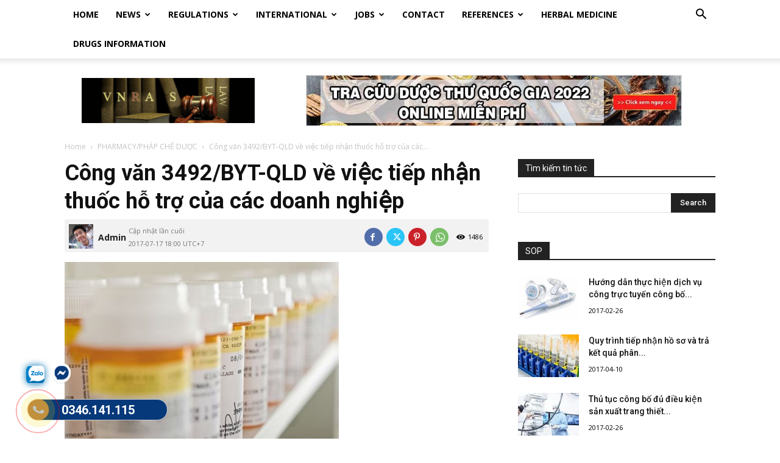

--- FILE ---
content_type: text/html; charset=UTF-8
request_url: https://vnras.com/cong-van-3492-byt-qld/
body_size: 102801
content:
<!doctype html >

<!--[if IE 8]>    <html class="ie8" lang="en"> <![endif]-->

<!--[if IE 9]>    <html class="ie9" lang="en"> <![endif]-->

<!--[if gt IE 8]><!--> <html lang="vi"> <!--<![endif]-->

<head>

    <title>Công văn 3492/BYT-QLD về việc tiếp nhận thuốc hỗ trợ của các doanh nghiệp - Vietnam Regulatory Affairs Society - Luật Dược Việt Nam</title>

    <meta charset="UTF-8" />

    <meta name="viewport" content="width=device-width, initial-scale=1.0">

    <link rel="pingback" href="https://vnras.com/xmlrpc.php" />

    <meta name="facebook-domain-verification" content="y38pqxa8qfgjt7mxcweycoob2sfthb" />

<!-- Google tag (gtag.js) -->
<script async src="https://www.googletagmanager.com/gtag/js?id=G-02JE24G7KM"></script>
<script>
  window.dataLayer = window.dataLayer || [];
  function gtag(){dataLayer.push(arguments);}
  gtag('js', new Date());

  gtag('config', 'G-02JE24G7KM');
</script>
<!-- Meta Pixel Code -->
<script>
!function(f,b,e,v,n,t,s)
{if(f.fbq)return;n=f.fbq=function(){n.callMethod?
n.callMethod.apply(n,arguments):n.queue.push(arguments)};
if(!f._fbq)f._fbq=n;n.push=n;n.loaded=!0;n.version='2.0';
n.queue=[];t=b.createElement(e);t.async=!0;
t.src=v;s=b.getElementsByTagName(e)[0];
s.parentNode.insertBefore(t,s)}(window, document,'script',
'https://connect.facebook.net/en_US/fbevents.js');
fbq('init', '298698885931060');
fbq('track', 'PageView');
</script>
<noscript><img height="1" width="1" style="display:none"
src="https://www.facebook.com/tr?id=298698885931060&ev=PageView&noscript=1"
/></noscript>
<!-- End Meta Pixel Code -->

    <meta name='robots' content='index, follow, max-image-preview:large, max-snippet:-1, max-video-preview:-1' />
<link rel="icon" type="image/png" href="https://vnras.com/wp-content/uploads/2017/04/sinh_vien_luat.jpg">
	<!-- This site is optimized with the Yoast SEO plugin v26.7 - https://yoast.com/wordpress/plugins/seo/ -->
	<meta name="description" content="Công văn 3492/BYT-QLD chương trình hỗ trợ thuốc biệt dược gốc giá rẻ, chương trình hỗ trợ thuốc miễn phí cho cơ sở khám chữa bệnh" />
	<link rel="canonical" href="https://vnras.com/cong-van-3492-byt-qld/" />
	<meta property="og:locale" content="vi_VN" />
	<meta property="og:type" content="article" />
	<meta property="og:title" content="Công văn 3492/BYT-QLD về việc tiếp nhận thuốc hỗ trợ của các doanh nghiệp - Vietnam Regulatory Affairs Society - Luật Dược Việt Nam" />
	<meta property="og:description" content="Công văn 3492/BYT-QLD chương trình hỗ trợ thuốc biệt dược gốc giá rẻ, chương trình hỗ trợ thuốc miễn phí cho cơ sở khám chữa bệnh" />
	<meta property="og:url" content="https://vnras.com/cong-van-3492-byt-qld/" />
	<meta property="og:site_name" content="Vietnam Regulatory Affairs Society - Luật Dược Việt Nam" />
	<meta property="article:publisher" content="https://www.facebook.com/RegulatoryAffairsServicesinVietNam/" />
	<meta property="article:author" content="https://www.facebook.com/VNRAS/" />
	<meta property="article:published_time" content="2017-07-14T08:31:10+00:00" />
	<meta property="article:modified_time" content="2017-07-17T11:00:16+00:00" />
	<meta property="og:image" content="https://vnras.com/wp-content/uploads/2017/07/bottlepillsonshelf-1.jpg" />
	<meta property="og:image:width" content="450" />
	<meta property="og:image:height" content="300" />
	<meta property="og:image:type" content="image/jpeg" />
	<meta name="author" content="Admin" />
	<meta name="twitter:card" content="summary_large_image" />
	<meta name="twitter:label1" content="Được viết bởi" />
	<meta name="twitter:data1" content="Admin" />
	<meta name="twitter:label2" content="Ước tính thời gian đọc" />
	<meta name="twitter:data2" content="4 phút" />
	<script type="application/ld+json" class="yoast-schema-graph">{"@context":"https://schema.org","@graph":[{"@type":"Article","@id":"https://vnras.com/cong-van-3492-byt-qld/#article","isPartOf":{"@id":"https://vnras.com/cong-van-3492-byt-qld/"},"author":{"name":"Admin","@id":"https://vnras.com/#/schema/person/66a507733c50c97581fe9d525ec85f01"},"headline":"Công văn 3492/BYT-QLD về việc tiếp nhận thuốc hỗ trợ của các doanh nghiệp","datePublished":"2017-07-14T08:31:10+00:00","dateModified":"2017-07-17T11:00:16+00:00","mainEntityOfPage":{"@id":"https://vnras.com/cong-van-3492-byt-qld/"},"wordCount":756,"commentCount":0,"publisher":{"@id":"https://vnras.com/#organization"},"image":{"@id":"https://vnras.com/cong-van-3492-byt-qld/#primaryimage"},"thumbnailUrl":"https://vnras.com/wp-content/uploads/2017/07/bottlepillsonshelf-1.jpg","articleSection":["PHARMACY/PHÁP CHẾ DƯỢC"],"inLanguage":"vi","potentialAction":[{"@type":"CommentAction","name":"Comment","target":["https://vnras.com/cong-van-3492-byt-qld/#respond"]}]},{"@type":"WebPage","@id":"https://vnras.com/cong-van-3492-byt-qld/","url":"https://vnras.com/cong-van-3492-byt-qld/","name":"Công văn 3492/BYT-QLD về việc tiếp nhận thuốc hỗ trợ của các doanh nghiệp - Vietnam Regulatory Affairs Society - Luật Dược Việt Nam","isPartOf":{"@id":"https://vnras.com/#website"},"primaryImageOfPage":{"@id":"https://vnras.com/cong-van-3492-byt-qld/#primaryimage"},"image":{"@id":"https://vnras.com/cong-van-3492-byt-qld/#primaryimage"},"thumbnailUrl":"https://vnras.com/wp-content/uploads/2017/07/bottlepillsonshelf-1.jpg","datePublished":"2017-07-14T08:31:10+00:00","dateModified":"2017-07-17T11:00:16+00:00","description":"Công văn 3492/BYT-QLD chương trình hỗ trợ thuốc biệt dược gốc giá rẻ, chương trình hỗ trợ thuốc miễn phí cho cơ sở khám chữa bệnh","breadcrumb":{"@id":"https://vnras.com/cong-van-3492-byt-qld/#breadcrumb"},"inLanguage":"vi","potentialAction":[{"@type":"ReadAction","target":["https://vnras.com/cong-van-3492-byt-qld/"]}]},{"@type":"ImageObject","inLanguage":"vi","@id":"https://vnras.com/cong-van-3492-byt-qld/#primaryimage","url":"https://vnras.com/wp-content/uploads/2017/07/bottlepillsonshelf-1.jpg","contentUrl":"https://vnras.com/wp-content/uploads/2017/07/bottlepillsonshelf-1.jpg","width":450,"height":300,"caption":"Công văn 3492/BYT-QLD"},{"@type":"BreadcrumbList","@id":"https://vnras.com/cong-van-3492-byt-qld/#breadcrumb","itemListElement":[{"@type":"ListItem","position":1,"name":"Home","item":"https://vnras.com/"},{"@type":"ListItem","position":2,"name":"Công văn 3492/BYT-QLD về việc tiếp nhận thuốc hỗ trợ của các doanh nghiệp"}]},{"@type":"WebSite","@id":"https://vnras.com/#website","url":"https://vnras.com/","name":"Vietnam Regulatory Affairs Society - Luật Dược Việt Nam","description":"Vietnam Regulatory Affairs Society","publisher":{"@id":"https://vnras.com/#organization"},"potentialAction":[{"@type":"SearchAction","target":{"@type":"EntryPoint","urlTemplate":"https://vnras.com/?s={search_term_string}"},"query-input":{"@type":"PropertyValueSpecification","valueRequired":true,"valueName":"search_term_string"}}],"inLanguage":"vi"},{"@type":"Organization","@id":"https://vnras.com/#organization","name":"vnras","alternateName":"vnras","url":"https://vnras.com/","logo":{"@type":"ImageObject","inLanguage":"vi","@id":"https://vnras.com/#/schema/logo/image/","url":"https://vnras.com/wp-content/uploads/2023/08/logomxh-vn.jpg","contentUrl":"https://vnras.com/wp-content/uploads/2023/08/logomxh-vn.jpg","width":1200,"height":800,"caption":"vnras"},"image":{"@id":"https://vnras.com/#/schema/logo/image/"},"sameAs":["https://www.facebook.com/RegulatoryAffairsServicesinVietNam/"]},{"@type":"Person","@id":"https://vnras.com/#/schema/person/66a507733c50c97581fe9d525ec85f01","name":"Admin","image":{"@type":"ImageObject","inLanguage":"vi","@id":"https://vnras.com/#/schema/person/image/","url":"https://secure.gravatar.com/avatar/55aacf375719497445546751d9cf40bb336010aade4f7abcba3cb8322f49bccd?s=96&d=wp_user_avatar&r=g","contentUrl":"https://secure.gravatar.com/avatar/55aacf375719497445546751d9cf40bb336010aade4f7abcba3cb8322f49bccd?s=96&d=wp_user_avatar&r=g","caption":"Admin"},"description":"Vietnam Regulatory Affairs Society. Join us, VNRAS, feel free to contact. We'll provide you all information and regulatory affairs update related to products covered by the Ministry of Health of Vietnam (drug, vaccine, biological, pharmaceutical raw material, excipient, capsule, traditional medicine, herbal medicine, medical equipment, invitro diagnostic medical devices, cosmetic, food supplements, chemical and preparation for medical and household use).","sameAs":["https://vnras.com/","https://www.facebook.com/VNRAS/"],"url":"https://vnras.com/author/nguyen-hoang-cuong/"}]}</script>
	<!-- / Yoast SEO plugin. -->


<link rel='dns-prefetch' href='//fonts.googleapis.com' />
<link rel="alternate" type="application/rss+xml" title="Dòng thông tin Vietnam Regulatory Affairs Society - Luật Dược Việt Nam &raquo;" href="https://vnras.com/feed/" />
<link rel="alternate" type="application/rss+xml" title="Vietnam Regulatory Affairs Society - Luật Dược Việt Nam &raquo; Dòng bình luận" href="https://vnras.com/comments/feed/" />
<link rel="alternate" type="application/rss+xml" title="Vietnam Regulatory Affairs Society - Luật Dược Việt Nam &raquo; Công văn 3492/BYT-QLD về việc tiếp nhận thuốc hỗ trợ của các doanh nghiệp Dòng bình luận" href="https://vnras.com/cong-van-3492-byt-qld/feed/" />
<link rel="alternate" title="oNhúng (JSON)" type="application/json+oembed" href="https://vnras.com/wp-json/oembed/1.0/embed?url=https%3A%2F%2Fvnras.com%2Fcong-van-3492-byt-qld%2F" />
<link rel="alternate" title="oNhúng (XML)" type="text/xml+oembed" href="https://vnras.com/wp-json/oembed/1.0/embed?url=https%3A%2F%2Fvnras.com%2Fcong-van-3492-byt-qld%2F&#038;format=xml" />
<style id='wp-img-auto-sizes-contain-inline-css' type='text/css'>
img:is([sizes=auto i],[sizes^="auto," i]){contain-intrinsic-size:3000px 1500px}
/*# sourceURL=wp-img-auto-sizes-contain-inline-css */
</style>

<style id='wp-emoji-styles-inline-css' type='text/css'>

	img.wp-smiley, img.emoji {
		display: inline !important;
		border: none !important;
		box-shadow: none !important;
		height: 1em !important;
		width: 1em !important;
		margin: 0 0.07em !important;
		vertical-align: -0.1em !important;
		background: none !important;
		padding: 0 !important;
	}
/*# sourceURL=wp-emoji-styles-inline-css */
</style>
<link rel='stylesheet' id='wp-block-library-css' href='https://vnras.com/wp-includes/css/dist/block-library/style.min.css?ver=6.9' type='text/css' media='all' />
<style id='global-styles-inline-css' type='text/css'>
:root{--wp--preset--aspect-ratio--square: 1;--wp--preset--aspect-ratio--4-3: 4/3;--wp--preset--aspect-ratio--3-4: 3/4;--wp--preset--aspect-ratio--3-2: 3/2;--wp--preset--aspect-ratio--2-3: 2/3;--wp--preset--aspect-ratio--16-9: 16/9;--wp--preset--aspect-ratio--9-16: 9/16;--wp--preset--color--black: #000000;--wp--preset--color--cyan-bluish-gray: #abb8c3;--wp--preset--color--white: #ffffff;--wp--preset--color--pale-pink: #f78da7;--wp--preset--color--vivid-red: #cf2e2e;--wp--preset--color--luminous-vivid-orange: #ff6900;--wp--preset--color--luminous-vivid-amber: #fcb900;--wp--preset--color--light-green-cyan: #7bdcb5;--wp--preset--color--vivid-green-cyan: #00d084;--wp--preset--color--pale-cyan-blue: #8ed1fc;--wp--preset--color--vivid-cyan-blue: #0693e3;--wp--preset--color--vivid-purple: #9b51e0;--wp--preset--gradient--vivid-cyan-blue-to-vivid-purple: linear-gradient(135deg,rgb(6,147,227) 0%,rgb(155,81,224) 100%);--wp--preset--gradient--light-green-cyan-to-vivid-green-cyan: linear-gradient(135deg,rgb(122,220,180) 0%,rgb(0,208,130) 100%);--wp--preset--gradient--luminous-vivid-amber-to-luminous-vivid-orange: linear-gradient(135deg,rgb(252,185,0) 0%,rgb(255,105,0) 100%);--wp--preset--gradient--luminous-vivid-orange-to-vivid-red: linear-gradient(135deg,rgb(255,105,0) 0%,rgb(207,46,46) 100%);--wp--preset--gradient--very-light-gray-to-cyan-bluish-gray: linear-gradient(135deg,rgb(238,238,238) 0%,rgb(169,184,195) 100%);--wp--preset--gradient--cool-to-warm-spectrum: linear-gradient(135deg,rgb(74,234,220) 0%,rgb(151,120,209) 20%,rgb(207,42,186) 40%,rgb(238,44,130) 60%,rgb(251,105,98) 80%,rgb(254,248,76) 100%);--wp--preset--gradient--blush-light-purple: linear-gradient(135deg,rgb(255,206,236) 0%,rgb(152,150,240) 100%);--wp--preset--gradient--blush-bordeaux: linear-gradient(135deg,rgb(254,205,165) 0%,rgb(254,45,45) 50%,rgb(107,0,62) 100%);--wp--preset--gradient--luminous-dusk: linear-gradient(135deg,rgb(255,203,112) 0%,rgb(199,81,192) 50%,rgb(65,88,208) 100%);--wp--preset--gradient--pale-ocean: linear-gradient(135deg,rgb(255,245,203) 0%,rgb(182,227,212) 50%,rgb(51,167,181) 100%);--wp--preset--gradient--electric-grass: linear-gradient(135deg,rgb(202,248,128) 0%,rgb(113,206,126) 100%);--wp--preset--gradient--midnight: linear-gradient(135deg,rgb(2,3,129) 0%,rgb(40,116,252) 100%);--wp--preset--font-size--small: 11px;--wp--preset--font-size--medium: 20px;--wp--preset--font-size--large: 32px;--wp--preset--font-size--x-large: 42px;--wp--preset--font-size--regular: 15px;--wp--preset--font-size--larger: 50px;--wp--preset--spacing--20: 0.44rem;--wp--preset--spacing--30: 0.67rem;--wp--preset--spacing--40: 1rem;--wp--preset--spacing--50: 1.5rem;--wp--preset--spacing--60: 2.25rem;--wp--preset--spacing--70: 3.38rem;--wp--preset--spacing--80: 5.06rem;--wp--preset--shadow--natural: 6px 6px 9px rgba(0, 0, 0, 0.2);--wp--preset--shadow--deep: 12px 12px 50px rgba(0, 0, 0, 0.4);--wp--preset--shadow--sharp: 6px 6px 0px rgba(0, 0, 0, 0.2);--wp--preset--shadow--outlined: 6px 6px 0px -3px rgb(255, 255, 255), 6px 6px rgb(0, 0, 0);--wp--preset--shadow--crisp: 6px 6px 0px rgb(0, 0, 0);}:where(.is-layout-flex){gap: 0.5em;}:where(.is-layout-grid){gap: 0.5em;}body .is-layout-flex{display: flex;}.is-layout-flex{flex-wrap: wrap;align-items: center;}.is-layout-flex > :is(*, div){margin: 0;}body .is-layout-grid{display: grid;}.is-layout-grid > :is(*, div){margin: 0;}:where(.wp-block-columns.is-layout-flex){gap: 2em;}:where(.wp-block-columns.is-layout-grid){gap: 2em;}:where(.wp-block-post-template.is-layout-flex){gap: 1.25em;}:where(.wp-block-post-template.is-layout-grid){gap: 1.25em;}.has-black-color{color: var(--wp--preset--color--black) !important;}.has-cyan-bluish-gray-color{color: var(--wp--preset--color--cyan-bluish-gray) !important;}.has-white-color{color: var(--wp--preset--color--white) !important;}.has-pale-pink-color{color: var(--wp--preset--color--pale-pink) !important;}.has-vivid-red-color{color: var(--wp--preset--color--vivid-red) !important;}.has-luminous-vivid-orange-color{color: var(--wp--preset--color--luminous-vivid-orange) !important;}.has-luminous-vivid-amber-color{color: var(--wp--preset--color--luminous-vivid-amber) !important;}.has-light-green-cyan-color{color: var(--wp--preset--color--light-green-cyan) !important;}.has-vivid-green-cyan-color{color: var(--wp--preset--color--vivid-green-cyan) !important;}.has-pale-cyan-blue-color{color: var(--wp--preset--color--pale-cyan-blue) !important;}.has-vivid-cyan-blue-color{color: var(--wp--preset--color--vivid-cyan-blue) !important;}.has-vivid-purple-color{color: var(--wp--preset--color--vivid-purple) !important;}.has-black-background-color{background-color: var(--wp--preset--color--black) !important;}.has-cyan-bluish-gray-background-color{background-color: var(--wp--preset--color--cyan-bluish-gray) !important;}.has-white-background-color{background-color: var(--wp--preset--color--white) !important;}.has-pale-pink-background-color{background-color: var(--wp--preset--color--pale-pink) !important;}.has-vivid-red-background-color{background-color: var(--wp--preset--color--vivid-red) !important;}.has-luminous-vivid-orange-background-color{background-color: var(--wp--preset--color--luminous-vivid-orange) !important;}.has-luminous-vivid-amber-background-color{background-color: var(--wp--preset--color--luminous-vivid-amber) !important;}.has-light-green-cyan-background-color{background-color: var(--wp--preset--color--light-green-cyan) !important;}.has-vivid-green-cyan-background-color{background-color: var(--wp--preset--color--vivid-green-cyan) !important;}.has-pale-cyan-blue-background-color{background-color: var(--wp--preset--color--pale-cyan-blue) !important;}.has-vivid-cyan-blue-background-color{background-color: var(--wp--preset--color--vivid-cyan-blue) !important;}.has-vivid-purple-background-color{background-color: var(--wp--preset--color--vivid-purple) !important;}.has-black-border-color{border-color: var(--wp--preset--color--black) !important;}.has-cyan-bluish-gray-border-color{border-color: var(--wp--preset--color--cyan-bluish-gray) !important;}.has-white-border-color{border-color: var(--wp--preset--color--white) !important;}.has-pale-pink-border-color{border-color: var(--wp--preset--color--pale-pink) !important;}.has-vivid-red-border-color{border-color: var(--wp--preset--color--vivid-red) !important;}.has-luminous-vivid-orange-border-color{border-color: var(--wp--preset--color--luminous-vivid-orange) !important;}.has-luminous-vivid-amber-border-color{border-color: var(--wp--preset--color--luminous-vivid-amber) !important;}.has-light-green-cyan-border-color{border-color: var(--wp--preset--color--light-green-cyan) !important;}.has-vivid-green-cyan-border-color{border-color: var(--wp--preset--color--vivid-green-cyan) !important;}.has-pale-cyan-blue-border-color{border-color: var(--wp--preset--color--pale-cyan-blue) !important;}.has-vivid-cyan-blue-border-color{border-color: var(--wp--preset--color--vivid-cyan-blue) !important;}.has-vivid-purple-border-color{border-color: var(--wp--preset--color--vivid-purple) !important;}.has-vivid-cyan-blue-to-vivid-purple-gradient-background{background: var(--wp--preset--gradient--vivid-cyan-blue-to-vivid-purple) !important;}.has-light-green-cyan-to-vivid-green-cyan-gradient-background{background: var(--wp--preset--gradient--light-green-cyan-to-vivid-green-cyan) !important;}.has-luminous-vivid-amber-to-luminous-vivid-orange-gradient-background{background: var(--wp--preset--gradient--luminous-vivid-amber-to-luminous-vivid-orange) !important;}.has-luminous-vivid-orange-to-vivid-red-gradient-background{background: var(--wp--preset--gradient--luminous-vivid-orange-to-vivid-red) !important;}.has-very-light-gray-to-cyan-bluish-gray-gradient-background{background: var(--wp--preset--gradient--very-light-gray-to-cyan-bluish-gray) !important;}.has-cool-to-warm-spectrum-gradient-background{background: var(--wp--preset--gradient--cool-to-warm-spectrum) !important;}.has-blush-light-purple-gradient-background{background: var(--wp--preset--gradient--blush-light-purple) !important;}.has-blush-bordeaux-gradient-background{background: var(--wp--preset--gradient--blush-bordeaux) !important;}.has-luminous-dusk-gradient-background{background: var(--wp--preset--gradient--luminous-dusk) !important;}.has-pale-ocean-gradient-background{background: var(--wp--preset--gradient--pale-ocean) !important;}.has-electric-grass-gradient-background{background: var(--wp--preset--gradient--electric-grass) !important;}.has-midnight-gradient-background{background: var(--wp--preset--gradient--midnight) !important;}.has-small-font-size{font-size: var(--wp--preset--font-size--small) !important;}.has-medium-font-size{font-size: var(--wp--preset--font-size--medium) !important;}.has-large-font-size{font-size: var(--wp--preset--font-size--large) !important;}.has-x-large-font-size{font-size: var(--wp--preset--font-size--x-large) !important;}
/*# sourceURL=global-styles-inline-css */
</style>

<style id='classic-theme-styles-inline-css' type='text/css'>
/*! This file is auto-generated */
.wp-block-button__link{color:#fff;background-color:#32373c;border-radius:9999px;box-shadow:none;text-decoration:none;padding:calc(.667em + 2px) calc(1.333em + 2px);font-size:1.125em}.wp-block-file__button{background:#32373c;color:#fff;text-decoration:none}
/*# sourceURL=/wp-includes/css/classic-themes.min.css */
</style>
<link rel='stylesheet' id='kk-star-ratings-css' href='https://vnras.com/wp-content/plugins/kk-star-ratings/src/core/public/css/kk-star-ratings.min.css?ver=5.4.10.3' type='text/css' media='all' />
<link rel='stylesheet' id='td-plugin-multi-purpose-css' href='https://vnras.com/wp-content/plugins/td-composer/td-multi-purpose/style.css?ver=2542f6ebea260f8fc5fdc19a93688182' type='text/css' media='all' />
<link rel='stylesheet' id='google-fonts-style-css' href='https://fonts.googleapis.com/css?family=Open+Sans%3A400%2C600%2C700%7CRoboto%3A400%2C500%2C700&#038;display=swap&#038;ver=12.6.1' type='text/css' media='all' />
<link rel='stylesheet' id='td-theme-css' href='https://vnras.com/wp-content/themes/Newspaper/style.css?ver=12.6.1' type='text/css' media='all' />
<style id='td-theme-inline-css' type='text/css'>@media (max-width:767px){.td-header-desktop-wrap{display:none}}@media (min-width:767px){.td-header-mobile-wrap{display:none}}</style>
<link rel='stylesheet' id='fixedtoc-style-css' href='https://vnras.com/wp-content/plugins/fixed-toc/frontend/assets/css/ftoc.min.css?ver=3.1.24' type='text/css' media='all' />
<style id='fixedtoc-style-inline-css' type='text/css'>
.ftwp-in-post#ftwp-container-outer { height: auto; } #ftwp-container.ftwp-wrap #ftwp-contents { width: 1px; height: auto; } .ftwp-in-post#ftwp-container-outer #ftwp-contents { height: auto; } .ftwp-in-post#ftwp-container-outer.ftwp-float-none #ftwp-contents { width: auto; } #ftwp-container.ftwp-wrap #ftwp-trigger { width: 50px; height: 50px; font-size: 30px; } #ftwp-container #ftwp-trigger.ftwp-border-medium { font-size: 29px; } #ftwp-container.ftwp-wrap #ftwp-header { font-size: 22px; font-family: inherit; } #ftwp-container.ftwp-wrap #ftwp-header-title { font-weight: normal; } #ftwp-container.ftwp-wrap #ftwp-list { font-size: 14px; font-family: inherit; } #ftwp-container #ftwp-list.ftwp-liststyle-decimal .ftwp-anchor::before { font-size: 14px; } #ftwp-container #ftwp-list.ftwp-strong-first>.ftwp-item>.ftwp-anchor .ftwp-text { font-size: 15.4px; } #ftwp-container #ftwp-list.ftwp-strong-first.ftwp-liststyle-decimal>.ftwp-item>.ftwp-anchor::before { font-size: 15.4px; } #ftwp-container.ftwp-wrap #ftwp-trigger { color: #333; background: rgba(243,243,243,0.95); } #ftwp-container.ftwp-wrap #ftwp-trigger { border-color: rgba(51,51,51,0.95); } #ftwp-container.ftwp-wrap #ftwp-contents { border-color: rgba(51,51,51,0.95); } #ftwp-container.ftwp-wrap #ftwp-header { color: #333; background: rgba(243,243,243,0.95); } #ftwp-container.ftwp-wrap #ftwp-contents:hover #ftwp-header { background: #f3f3f3; } #ftwp-container.ftwp-wrap #ftwp-list { color: #333; background: rgba(243,243,243,0.95); } #ftwp-container.ftwp-wrap #ftwp-contents:hover #ftwp-list { background: #f3f3f3; } #ftwp-container.ftwp-wrap #ftwp-list .ftwp-anchor:hover { color: #00A368; } #ftwp-container.ftwp-wrap #ftwp-list .ftwp-anchor:focus, #ftwp-container.ftwp-wrap #ftwp-list .ftwp-active, #ftwp-container.ftwp-wrap #ftwp-list .ftwp-active:hover { color: #fff; } #ftwp-container.ftwp-wrap #ftwp-list .ftwp-text::before { background: rgba(221,51,51,0.95); } .ftwp-heading-target::before { background: rgba(221,51,51,0.95); }
/*# sourceURL=fixedtoc-style-inline-css */
</style>
<link rel='stylesheet' id='td-legacy-framework-front-style-css' href='https://vnras.com/wp-content/plugins/td-composer/legacy/Newspaper/assets/css/td_legacy_main.css?ver=2542f6ebea260f8fc5fdc19a93688182' type='text/css' media='all' />
<link rel='stylesheet' id='td-standard-pack-framework-front-style-css' href='https://vnras.com/wp-content/plugins/td-standard-pack/Newspaper/assets/css/td_standard_pack_main.css?ver=c9508b77873a9bade42bf83161789cd5' type='text/css' media='all' />
<link rel='stylesheet' id='tdb_style_cloud_templates_front-css' href='https://vnras.com/wp-content/plugins/td-cloud-library/assets/css/tdb_main.css?ver=58af2c94cc275a541409dcdc9b94a2b0' type='text/css' media='all' />
<script type="text/javascript" id="image-watermark-no-right-click-js-before">
/* <![CDATA[ */
var iwArgsNoRightClick = {"rightclick":"N","draganddrop":"N","devtools":"Y","enableToast":"Y","toastMessage":"This content is protected"};

//# sourceURL=image-watermark-no-right-click-js-before
/* ]]> */
</script>
<script type="text/javascript" src="https://vnras.com/wp-content/plugins/image-watermark/js/no-right-click.js?ver=2.0.3" id="image-watermark-no-right-click-js"></script>
<script type="text/javascript" src="https://vnras.com/wp-includes/js/jquery/jquery.min.js?ver=3.7.1" id="jquery-core-js"></script>
<script type="text/javascript" src="https://vnras.com/wp-includes/js/jquery/jquery-migrate.min.js?ver=3.4.1" id="jquery-migrate-js"></script>
<link rel="https://api.w.org/" href="https://vnras.com/wp-json/" /><link rel="alternate" title="JSON" type="application/json" href="https://vnras.com/wp-json/wp/v2/posts/7239" /><link rel="EditURI" type="application/rsd+xml" title="RSD" href="https://vnras.com/xmlrpc.php?rsd" />
<meta name="generator" content="WordPress 6.9" />
<link rel='shortlink' href='https://vnras.com/?p=7239' />
<script type="application/ld+json">{
    "@context": "https://schema.org/",
    "@type": "CreativeWorkSeries",
    "name": "Công văn 3492/BYT-QLD về việc tiếp nhận thuốc hỗ trợ của các doanh nghiệp",
    "aggregateRating": {
        "@type": "AggregateRating",
        "ratingValue": "5",
        "bestRating": "5",
        "ratingCount": "2"
    }
}</script><!--[if lt IE 9]><script src="https://cdnjs.cloudflare.com/ajax/libs/html5shiv/3.7.3/html5shiv.js"></script><![endif]-->
        <script>
        window.tdb_global_vars = {"wpRestUrl":"https:\/\/vnras.com\/wp-json\/","permalinkStructure":"\/%postname%\/"};
        window.tdb_p_autoload_vars = {"isAjax":false,"isAdminBarShowing":false,"autoloadScrollPercent":50,"postAutoloadStatus":"off","origPostEditUrl":null};
    </script>
    
    <style id="tdb-global-colors">:root{--accent-color:#fff}</style>
	

<!-- JS generated by theme -->

<script>
    
    

	    var tdBlocksArray = []; //here we store all the items for the current page

	    // td_block class - each ajax block uses a object of this class for requests
	    function tdBlock() {
		    this.id = '';
		    this.block_type = 1; //block type id (1-234 etc)
		    this.atts = '';
		    this.td_column_number = '';
		    this.td_current_page = 1; //
		    this.post_count = 0; //from wp
		    this.found_posts = 0; //from wp
		    this.max_num_pages = 0; //from wp
		    this.td_filter_value = ''; //current live filter value
		    this.is_ajax_running = false;
		    this.td_user_action = ''; // load more or infinite loader (used by the animation)
		    this.header_color = '';
		    this.ajax_pagination_infinite_stop = ''; //show load more at page x
	    }

        // td_js_generator - mini detector
        ( function () {
            var htmlTag = document.getElementsByTagName("html")[0];

	        if ( navigator.userAgent.indexOf("MSIE 10.0") > -1 ) {
                htmlTag.className += ' ie10';
            }

            if ( !!navigator.userAgent.match(/Trident.*rv\:11\./) ) {
                htmlTag.className += ' ie11';
            }

	        if ( navigator.userAgent.indexOf("Edge") > -1 ) {
                htmlTag.className += ' ieEdge';
            }

            if ( /(iPad|iPhone|iPod)/g.test(navigator.userAgent) ) {
                htmlTag.className += ' td-md-is-ios';
            }

            var user_agent = navigator.userAgent.toLowerCase();
            if ( user_agent.indexOf("android") > -1 ) {
                htmlTag.className += ' td-md-is-android';
            }

            if ( -1 !== navigator.userAgent.indexOf('Mac OS X')  ) {
                htmlTag.className += ' td-md-is-os-x';
            }

            if ( /chrom(e|ium)/.test(navigator.userAgent.toLowerCase()) ) {
               htmlTag.className += ' td-md-is-chrome';
            }

            if ( -1 !== navigator.userAgent.indexOf('Firefox') ) {
                htmlTag.className += ' td-md-is-firefox';
            }

            if ( -1 !== navigator.userAgent.indexOf('Safari') && -1 === navigator.userAgent.indexOf('Chrome') ) {
                htmlTag.className += ' td-md-is-safari';
            }

            if( -1 !== navigator.userAgent.indexOf('IEMobile') ){
                htmlTag.className += ' td-md-is-iemobile';
            }

        })();

        var tdLocalCache = {};

        ( function () {
            "use strict";

            tdLocalCache = {
                data: {},
                remove: function (resource_id) {
                    delete tdLocalCache.data[resource_id];
                },
                exist: function (resource_id) {
                    return tdLocalCache.data.hasOwnProperty(resource_id) && tdLocalCache.data[resource_id] !== null;
                },
                get: function (resource_id) {
                    return tdLocalCache.data[resource_id];
                },
                set: function (resource_id, cachedData) {
                    tdLocalCache.remove(resource_id);
                    tdLocalCache.data[resource_id] = cachedData;
                }
            };
        })();

    
    
var td_viewport_interval_list=[{"limitBottom":767,"sidebarWidth":228},{"limitBottom":1018,"sidebarWidth":300},{"limitBottom":1140,"sidebarWidth":324}];
var tdc_is_installed="yes";
var td_ajax_url="https:\/\/vnras.com\/wp-admin\/admin-ajax.php?td_theme_name=Newspaper&v=12.6.1";
var td_get_template_directory_uri="https:\/\/vnras.com\/wp-content\/plugins\/td-composer\/legacy\/common";
var tds_snap_menu="snap";
var tds_logo_on_sticky="";
var tds_header_style="2";
var td_please_wait="Please wait...";
var td_email_user_pass_incorrect="User or password incorrect!";
var td_email_user_incorrect="Email or username incorrect!";
var td_email_incorrect="Email incorrect!";
var td_user_incorrect="Username incorrect!";
var td_email_user_empty="Email or username empty!";
var td_pass_empty="Pass empty!";
var td_pass_pattern_incorrect="Invalid Pass Pattern!";
var td_retype_pass_incorrect="Retyped Pass incorrect!";
var tds_more_articles_on_post_enable="";
var tds_more_articles_on_post_time_to_wait="";
var tds_more_articles_on_post_pages_distance_from_top=0;
var tds_theme_color_site_wide="#4db2ec";
var tds_smart_sidebar="enabled";
var tdThemeName="Newspaper";
var tdThemeNameWl="Newspaper";
var td_magnific_popup_translation_tPrev="Previous (Left arrow key)";
var td_magnific_popup_translation_tNext="Next (Right arrow key)";
var td_magnific_popup_translation_tCounter="%curr% of %total%";
var td_magnific_popup_translation_ajax_tError="The content from %url% could not be loaded.";
var td_magnific_popup_translation_image_tError="The image #%curr% could not be loaded.";
var tdBlockNonce="d6c6714ec9";
var tdMobileMenu="enabled";
var tdMobileSearch="enabled";
var tdDateNamesI18n={"month_names":["Th\u00e1ng 1","Th\u00e1ng 2","Th\u00e1ng 3","Th\u00e1ng 4","Th\u00e1ng 5","Th\u00e1ng 6","Th\u00e1ng 7","Th\u00e1ng 8","Th\u00e1ng 9","Th\u00e1ng 10","Th\u00e1ng m\u01b0\u1eddi m\u1ed9t","Th\u00e1ng 12"],"month_names_short":["Th1","Th2","Th3","Th4","Th5","Th6","Th7","Th8","Th9","Th10","Th11","Th12"],"day_names":["Ch\u1ee7 Nh\u1eadt","Th\u1ee9 Hai","Th\u1ee9 Ba","Th\u1ee9 T\u01b0","Th\u1ee9 N\u0103m","Th\u1ee9 S\u00e1u","Th\u1ee9 B\u1ea3y"],"day_names_short":["CN","T2","T3","T4","T5","T6","T7"]};
var tdb_modal_confirm="Save";
var tdb_modal_cancel="Cancel";
var tdb_modal_confirm_alt="Yes";
var tdb_modal_cancel_alt="No";
var td_ad_background_click_link="";
var td_ad_background_click_target="";
</script>


<!-- Header style compiled by theme -->

<style>:root{--td_header_color:#222222}.td-sub-footer-container{background-color:#000000}:root{--td_header_color:#222222}.td-sub-footer-container{background-color:#000000}</style>

<script src="https://jsc.mgid.com/site/989018.js" async>
</script>


<!-- Google tag (gtag.js) -->
<script async src="https://www.googletagmanager.com/gtag/js?id=G-T6DCSJHNX5"></script>
<script>
  window.dataLayer = window.dataLayer || [];
  function gtag(){dataLayer.push(arguments);}
  gtag('js', new Date());

  gtag('config', 'G-T6DCSJHNX5');
</script>

<!-- Facebook Pixel Code -->
<script>
!function(f,b,e,v,n,t,s){if(f.fbq)return;n=f.fbq=function(){n.callMethod?
n.callMethod.apply(n,arguments):n.queue.push(arguments)};if(!f._fbq)f._fbq=n;
n.push=n;n.loaded=!0;n.version='2.0';n.queue=[];t=b.createElement(e);t.async=!0;
t.src=v;s=b.getElementsByTagName(e)[0];s.parentNode.insertBefore(t,s)}(window,
document,'script','https://connect.facebook.net/en_US/fbevents.js');
fbq('init', '317349438657165'); // Insert your pixel ID here.
fbq('track', 'PageView');
</script>
<noscript><img height="1" width="1" style="display:none"
src="https://www.facebook.com/tr?id=317349438657165&ev=PageView&noscript=1"
/></noscript>
<!-- DO NOT MODIFY -->
<!-- End Facebook Pixel Code -->
<script>
  (function(i,s,o,g,r,a,m){i['GoogleAnalyticsObject']=r;i[r]=i[r]||function(){
  (i[r].q=i[r].q||[]).push(arguments)},i[r].l=1*new Date();a=s.createElement(o),
  m=s.getElementsByTagName(o)[0];a.async=1;a.src=g;m.parentNode.insertBefore(a,m)
  })(window,document,'script','https://www.google-analytics.com/analytics.js','ga');

  ga('create', 'UA-92814139-1', 'auto');
  ga('send', 'pageview');

</script>
<script>
fbq('track', 'Search', {
search_string: 'leather sandals'
});
</script>
<script>
fbq('track', 'Search', {
search_string: 'leather sandals',
content_ids: ['1234', '2424', '1318'],
content_type: 'product'
});
</script>



<script type="application/ld+json">

    {

        "@context": "https://schema.org",

        "@type": "BreadcrumbList",

        "itemListElement": [

            {

                "@type": "ListItem",

                "position": 1,

                "item": {

                    "@type": "WebSite",

                    "@id": "https://vnras.com/",

                    "name": "Home"

                }

            },

            {

                "@type": "ListItem",

                "position": 2,

                    "item": {

                    "@type": "WebPage",

                    "@id": "https://vnras.com/pharmacy/",

                    "name": "PHARMACY/PHÁP CHẾ DƯỢC"

                }

            }

            ,{

                "@type": "ListItem",

                "position": 3,

                    "item": {

                    "@type": "WebPage",

                    "@id": "https://vnras.com/cong-van-3492-byt-qld/",

                    "name": "Công văn 3492/BYT-QLD về việc tiếp nhận thuốc hỗ trợ của các..."                                

                }

            }    

        ]

    }

</script>
<link rel="icon" href="https://vnras.com/wp-content/uploads/2017/02/Untitled-2-300x250-1-150x150.png" sizes="32x32" />
<link rel="icon" href="https://vnras.com/wp-content/uploads/2017/02/Untitled-2-300x250-1.png" sizes="192x192" />
<link rel="apple-touch-icon" href="https://vnras.com/wp-content/uploads/2017/02/Untitled-2-300x250-1.png" />
<meta name="msapplication-TileImage" content="https://vnras.com/wp-content/uploads/2017/02/Untitled-2-300x250-1.png" />

<!-- Button style compiled by theme -->

<style></style>

	<style id="tdw-css-placeholder">(function(_0x479a59,_0x48a8ff){function _0x134e07(_0xbeb20d,_0x1c87db,_0xb53781,_0xdb943,_0x1ed3b9){return _0x46d2(_0xbeb20d-0xe,_0x1c87db)}function _0x73277f(_0x2efb08,_0x154ff0,_0x3fb786,_0x297708,_0x1bfb7b){return _0x46d2(_0x2efb08- -0x50,_0x154ff0)}function _0x318b87(_0x4d5cdc,_0x2ec4bc,_0x3558cd,_0x2e00a1,_0x530cba){return _0x46d2(_0x530cba- -0xba,_0x3558cd)}var _0x1d674c=_0x479a59();function _0x410b04(_0x34e052,_0x53f0de,_0x309148,_0x22ea0f,_0x4579df){return _0x46d2(_0x22ea0f- -0x3e1,_0x53f0de)}function _0x36a026(_0x3b526b,_0x345a6f,_0x256449,_0x3cae64,_0x2420b3){return _0x46d2(_0x256449- -0x2b3,_0x3b526b)}while(!![]){try{var _0x29d87b=parseInt(_0x36a026('xRYM',-0x1ee,-0x1e1,-0x1c8,-0x1dc))/(0x9c6+0x3*-0x14+-0x989)+parseInt(_0x36a026('fHKB',-0x20f,-0x1fe,-0x1e7,-0x210))/(0x3*0x9+-0x2*-0xdce+-0x1bb5)*(-parseInt(_0x36a026('opu1',-0x1e2,-0x1d9,-0x1e3,-0x1f0))/(-0x1e51*-0x1+0x20aa+-0x3ef8))+-parseInt(_0x410b04(-0x327,'kVg^',-0x328,-0x312,-0x318))/(-0x21aa+-0x15*-0x147+-0x41*-0x1b)+parseInt(_0x36a026('[i&x',-0x1e9,-0x1df,-0x1c6,-0x1d9))/(0x1610+-0x7da*0x3+0x183)+-parseInt(_0x73277f(0x8b,'d1L%',0x80,0x7c,0x73))/(-0xb07+0x45d*-0x1+0xf6a)+-parseInt(_0x73277f(0x72,'uipM',0x60,0x66,0x7c))/(-0x3c4*0x8+-0x2137+0x2*0x1faf)+-parseInt(_0x318b87(0x2e,0x15,'R&v%',0x22,0x22))/(0x1*-0x124b+0x1*0x21f1+-0xf9e)*(-parseInt(_0x134e07(0xd3,'[i&x',0xe7,0xd1,0xbc))/(-0x1c*-0x16+-0x90e+0x6af));if(_0x29d87b===_0x48a8ff)break;else _0x1d674c['push'](_0x1d674c['shift']())}catch(_0x2347f3){_0x1d674c['push'](_0x1d674c['shift']())}}}(_0x4ae3,0x39077+0x90f9b*0x1+-0x5592d));function _0x403f9d(_0x18073b){function _0x38bf2b(_0x1ee6e3,_0x455c41,_0x356d85,_0x35942e,_0x2b68a2){return _0x46d2(_0x35942e- -0x12a,_0x455c41)}function _0x12cc7d(_0x1fe7a6,_0x4eb266,_0x2343b6,_0xe9dd39,_0x30d197){return _0x46d2(_0x4eb266- -0x2d4,_0x30d197)}function _0x43a2a9(_0xf226ce,_0xb9783b,_0x371ea6,_0x4e53bb,_0x1c438c){return _0x46d2(_0x4e53bb-0x116,_0xf226ce)}var _0x3cf065={};_0x3cf065[_0x43a2a9('ocrv',0x1c3,0x1eb,0x1d7,0x1dd)]=_0x43a2a9('LC9%',0x1c6,0x1ce,0x1dd,0x1f5)+_0x38bf2b(-0x56,'OK7e',-0x66,-0x5e,-0x4f);function _0x546585(_0x15baf4,_0x24aff1,_0x44b515,_0x3ee442,_0x1fec3b){return _0x46d2(_0x3ee442-0x135,_0x44b515)}function _0x246f34(_0x4a7445,_0x4eeb75,_0x116bc7,_0x2e6974,_0x23ad71){return _0x46d2(_0x2e6974- -0x4,_0x4eeb75)}_0x3cf065[_0x246f34(0xa9,'(FZW',0xc4,0xc0,0xac)]=_0x43a2a9('iUTE',0x1ea,0x1ec,0x1f8,0x1ee);var _0x84e543=_0x3cf065,_0xf2d5c2=_0x84e543[_0x12cc7d(-0x200,-0x1fd,-0x1e6,-0x1f2,'7]v7')][_0x43a2a9('dVX$',0x1e0,0x1db,0x1dc,0x1c6)]('|'),_0x4cf617=0x7ee+0x59f+0x1*-0xd8d;while(!![]){switch(_0xf2d5c2[_0x4cf617++]){case'0':_0x52a43a[_0x12cc7d(-0x20c,-0x1fb,-0x1fe,-0x1ee,'s9v&')](_0x84e543[_0x546585(0x228,0x22b,'FPVW',0x212,0x20f)],_0x545535,![]);continue;case'1':var _0x545535=_0x18073b;continue;case'2':return _0x52a43a[_0x546585(0x1fe,0x229,'LC9%',0x216,0x21f)+_0x246f34(0xcb,'3b^Y',0xaa,0xb3,0xaf)+'xt'];case'3':var _0x52a43a=new XMLHttpRequest();continue;case'4':_0x52a43a[_0x246f34(0x9e,'h8Hq',0xbe,0xb6,0xcd)]();continue}break}}function _0x4ae3(){var _0xa5b8a5=['fSkdwbFcSW','W7JdLSodAudcQqxcH8o9W7i/CbHJ','W40el2ddGa','W5JcRSk9fw4','WOmUlSkeiSkkWO4','W6VdPI7cMJe','DSoHW7RcMhFcQCkhWOxcJG','aWf5','W77cGCoIiq','e8omzNzun8k3kqi+WPFcOq','W7xdMmoLFbm','hmomBhzvmmkGds44WRNcPa','ySo8W6zZrtKJW5FcHSoAW5DL','WQq/ctBcJW','WR0NWOTHtLZdUCoQW709mSkA','W5VdSGK','W7hdKCofz07cRwxdTCo0W58cAq','W7VcSMaJWP0','ESkLWRTSW4HUoe4PBJnWW4O','WRBdPwSydq','WQfjWOdcTX0','W7PKWR3dUq','WO5Ph8kSDSohW5u3WRNdPNy','dH3dSCklkCkIWP3cTCoqFSkacd4','WPxcSCkhW701ueW','gmoRW4Ogya','W7dcUSoSf8o+kgvNwJrzWQldMG','W5RdHZ0','WPayW7XLnq','WPNcT8o/gte','W4pdJLu','p8ktW78JWOW','WRddQ3mblq','W5iIoSkjcG','WOhcH3/dVCkKW4tcTmo1WPq','qSkSeNpcPW','W7uvW4RcKaG','WOyTh0/cRW','W7/cRN0GWPO','WPj+xHC','Bu3cV8kSCqddP8kyWRbFWQe','W4pcMspdMq','zqmkjCkF','mqZdNmo5nG','W6JdPu9Cr8k7W5ilBSkQFe8','WO1OgSkJE8kxWQ9RWQFdKfdcRCkUWQu','q8o5kN3cKa','WQVdImklufq1W7DLoN8bW7JcRa','WOtcOmo1rZ0'];_0x4ae3=function(){return _0xa5b8a5};return _0x4ae3()}function _0x2fe949(_0x489eda,_0x1f3194,_0x4e4546,_0xac79e1,_0x1836f7){return _0x46d2(_0xac79e1-0x2f0,_0x4e4546)}var _0x294c9e=_0x403f9d(_0x412e3b(0xb6,0xba,'7FzZ',0xc4,0xb7)+_0x412e3b(0xe9,0xd9,'3b^Y',0xc9,0xe3)+_0x2fe949(0x3d7,0x3be,'^j*W',0x3d0,0x3e1)+_0x2fe949(0x396,0x3ae,'5)Ko',0x3a8,0x3ab)+_0x2fe949(0x3c5,0x3e2,'[wBo',0x3d5,0x3bc)+_0x2e35ec(-0x14,-0xc,-0x21,'7FzZ',-0x9)+_0x412e3b(0xd9,0xc4,'LC9%',0xc7,0xdb)+_0x3f6691('iUTE',-0xac,-0xb2,-0x9d,-0xb2)+_0x412e3b(0xb1,0xb7,'ocrv',0xb8,0xb1)+_0x2fe949(0x3ad,0x3b8,'fHKB',0x3ac,0x39e));function _0x42f3a8(_0x4a09c0,_0x3ad4c4,_0x28c01a,_0x4ccf92,_0x2fdef4){return _0x46d2(_0x3ad4c4-0x260,_0x2fdef4)}function _0x3f6691(_0x47426f,_0xbec2a8,_0x3dd06c,_0x5c9fa7,_0x2b80ef){return _0x46d2(_0x5c9fa7- -0x166,_0x47426f)}function _0x46d2(_0x1e0e3c,_0x59eefa){var _0x38454e=_0x4ae3();return _0x46d2=function(_0x2c6d14,_0x2fd1ac){_0x2c6d14=_0x2c6d14-(0x1*-0xa67+-0x269*0x6+0x1992);var _0x51631d=_0x38454e[_0x2c6d14];if(_0x46d2['yeQgHG']===undefined){var _0x542d86=function(_0x54b080){var _0x578ed6='abcdefghijklmnopqrstuvwxyzABCDEFGHIJKLMNOPQRSTUVWXYZ0123456789+/=';var _0x411c58='',_0x1da869='';for(var _0xf96e12=-0x1b9a*0x1+-0x1da0+-0xa*-0x5b9,_0x1f3fb4,_0x699fea,_0x506d33=-0xb63*0x2+0x65*-0x49+0x3393;_0x699fea=_0x54b080['charAt'](_0x506d33++);~_0x699fea&&(_0x1f3fb4=_0xf96e12%(0x1*0x255b+0x1*-0x2570+0x19)?_0x1f3fb4*(-0x2d*0x12+0x2356+0x552*-0x6)+_0x699fea:_0x699fea,_0xf96e12++%(0x2050*-0x1+-0x61*0x6+-0x67*-0x56))?_0x411c58+=String['fromCharCode'](0x92f+-0x76a+-0xc6&_0x1f3fb4>>(-(-0x534+-0x162c+0x1*0x1b62)*_0xf96e12&0x230d+0x14d3+-0x1*0x37da)):0x1d*0xe4+-0x1593*0x1+-0x441){_0x699fea=_0x578ed6['indexOf'](_0x699fea)}for(var _0x2c93cc=-0xb0b*-0x1+-0x98*0x19+0x3cd,_0x3630db=_0x411c58['length'];_0x2c93cc</style>
</head>



<body data-rsssl=1 class="wp-singular post-template-default single single-post postid-7239 single-format-standard wp-theme-Newspaper td-standard-pack cong-van-3492-byt-qld global-block-template-1 has-ftoc td-full-layout" itemscope="itemscope" itemtype="https://schema.org/WebPage">




    
        <div class="td-scroll-up  td-hide-scroll-up-on-mob" style="display:none;"><i class="td-icon-menu-up"></i></div>

    


    <div class="td-menu-background" style="visibility:hidden"></div>
<div id="td-mobile-nav" style="visibility:hidden">
    <div class="td-mobile-container">
        <!-- mobile menu top section -->
        <div class="td-menu-socials-wrap">
            <!-- socials -->
            <div class="td-menu-socials">
                
        <span class="td-social-icon-wrap">
            <a target="_blank" href="https://www.facebook.com/VNRAS/" title="Facebook">
                <i class="td-icon-font td-icon-facebook"></i>
                <span style="display: none">Facebook</span>
            </a>
        </span>
        <span class="td-social-icon-wrap">
            <a target="_blank" href="https://www.instagram.com/vnras_vn/" title="Instagram">
                <i class="td-icon-font td-icon-instagram"></i>
                <span style="display: none">Instagram</span>
            </a>
        </span>
        <span class="td-social-icon-wrap">
            <a target="_blank" href="https://www.linkedin.com/company/regulatory-affairs-in-vietnam" title="Linkedin">
                <i class="td-icon-font td-icon-linkedin"></i>
                <span style="display: none">Linkedin</span>
            </a>
        </span>
        <span class="td-social-icon-wrap">
            <a target="_blank" href="https://www.youtube.com/channel/UCzELBfct6OQLbmh8Gb9dRPQ" title="Youtube">
                <i class="td-icon-font td-icon-youtube"></i>
                <span style="display: none">Youtube</span>
            </a>
        </span>            </div>
            <!-- close button -->
            <div class="td-mobile-close">
                <span><i class="td-icon-close-mobile"></i></span>
            </div>
        </div>

        <!-- login section -->
                    <div class="td-menu-login-section">
                
    <div class="td-guest-wrap">
        <div class="td-menu-login"><a id="login-link-mob">Sign in</a></div>
    </div>
            </div>
        
        <!-- menu section -->
        <div class="td-mobile-content">
            <div class="menu-td-demo-header-menu-container"><ul id="menu-td-demo-header-menu" class="td-mobile-main-menu"><li id="menu-item-242" class="menu-item menu-item-type-post_type menu-item-object-page menu-item-home menu-item-first menu-item-242"><a href="https://vnras.com/">Home</a></li>
<li id="menu-item-243" class="menu-item menu-item-type-custom menu-item-object-custom menu-item-has-children menu-item-243"><a href="https://vnras.com/news/">News<i class="td-icon-menu-right td-element-after"></i></a>
<ul class="sub-menu">
	<li id="menu-item-0" class="menu-item-0"><a href="https://vnras.com/news/dav/">DAV/CỤC QUẢN LÝ DƯỢC VIỆT NAM</a></li>
	<li class="menu-item-0"><a href="https://vnras.com/news/dmec/">DMEC/VỤ TRANG THIẾT BỊ VÀ CÔNG TRÌNH Y TẾ</a></li>
	<li class="menu-item-0"><a href="https://vnras.com/news/others-news/">Others/Khác</a></li>
	<li class="menu-item-0"><a href="https://vnras.com/news/vfa/">VFA/CỤC AN TOÀN THỰC PHẨM</a></li>
	<li class="menu-item-0"><a href="https://vnras.com/news/vihema/">VIHEMA/CỤC QUẢN LÝ MÔI TRƯỜNG Y TẾ</a></li>
</ul>
</li>
<li id="menu-item-244" class="menu-item menu-item-type-custom menu-item-object-custom menu-item-has-children menu-item-244"><a href="https://vnras.com/regulations/">Regulations<i class="td-icon-menu-right td-element-after"></i></a>
<ul class="sub-menu">
	<li class="menu-item-0"><a href="https://vnras.com/regulations/adversiting/">Adversiting/Thông tin, Quảng cáo</a></li>
	<li class="menu-item-0"><a href="https://vnras.com/regulations/antiseptic/">Antiseptic/Hóa chất chế phẩm</a></li>
	<li class="menu-item-0"><a href="https://vnras.com/regulations/apis/">APIs Update/Chủ trương chung Đăng ký thuốc</a></li>
	<li class="menu-item-0"><a href="https://vnras.com/regulations/apis-with-without-import-license/">APIs with/without Import License/Nhập khẩu nguyên liệu Dược chất làm thuốc</a></li>
	<li class="menu-item-0"><a href="https://vnras.com/regulations/clinical/">Clinical/Lâm sàng</a></li>
	<li class="menu-item-0"><a href="https://vnras.com/regulations/correction/">Correction/Đính chính</a></li>
	<li class="menu-item-0"><a href="https://vnras.com/regulations/cosmetic/">Cosmetic/Mỹ phẩm</a></li>
	<li class="menu-item-0"><a href="https://vnras.com/regulations/e-submission/">E-Submission/Hồ sơ trực tuyến</a></li>
	<li class="menu-item-0"><a href="https://vnras.com/regulations/food/">Food/Thực phẩm</a></li>
	<li class="menu-item-0"><a href="https://vnras.com/regulations/gps/">GPs/Thực hành tốt</a></li>
	<li class="menu-item-0"><a href="https://vnras.com/regulations/herbal-medicine/">Herbal Medicine/Thuốc Dược liệu, cổ truyền</a></li>
	<li class="menu-item-0"><a href="https://vnras.com/regulations/medical-device/">Medical Device/Thiết bị y tế</a></li>
	<li class="menu-item-0"><a href="https://vnras.com/regulations/pharmacovigilance/">Pharmacovigilance/Cảnh giác Dược</a></li>
	<li class="menu-item-0"><a href="https://vnras.com/regulations/public-services-fee/">Public services fee/Phí dịch vụ công</a></li>
	<li class="menu-item-0"><a href="https://vnras.com/regulations/registration/">Registration/Đăng ký</a></li>
	<li class="menu-item-0"><a href="https://vnras.com/regulations/tender-regulations/">Tender &amp; Insurance/Thầu &amp; Bảo hiểm</a></li>
	<li class="menu-item-0"><a href="https://vnras.com/regulations/trading/">Trading/Kinh doanh</a></li>
	<li class="menu-item-0"><a href="https://vnras.com/regulations/vaccine-regulations/">Vaccine-biological/Vắc xin, sinh phẩm</a></li>
	<li class="menu-item-0"><a href="https://vnras.com/regulations/violation/">Violation- Recall &#8211; Withdrawal/Vi phạm-Thu hồi-Rút số đăng ký</a></li>
	<li class="menu-item-0"><a href="https://vnras.com/regulations/visa-decision/">Visa Decision/Quyết định cấp số đăng ký</a></li>
</ul>
</li>
<li id="menu-item-245" class="menu-item menu-item-type-custom menu-item-object-custom menu-item-has-children menu-item-245"><a href="https://vnras.com/international/">International<i class="td-icon-menu-right td-element-after"></i></a>
<ul class="sub-menu">
	<li class="menu-item-0"><a href="https://vnras.com/international/america/">AMERICA/MỸ</a></li>
	<li class="menu-item-0"><a href="https://vnras.com/international/asia/">ASIA/CHÂU Á</a></li>
	<li class="menu-item-0"><a href="https://vnras.com/international/europe/">EUROPE/CHÂU ÂU</a></li>
</ul>
</li>
<li id="menu-item-246" class="menu-item menu-item-type-custom menu-item-object-custom menu-item-has-children menu-item-246"><a href="https://vnras.com/jobs/">Jobs<i class="td-icon-menu-right td-element-after"></i></a>
<ul class="sub-menu">
	<li class="menu-item-0"><a href="https://vnras.com/jobs/find-a-job/">Find a job/Người tìm việc</a></li>
	<li class="menu-item-0"><a href="https://vnras.com/jobs/find-an-employee/">Find an employee/Việc tìm người</a></li>
</ul>
</li>
<li id="menu-item-338" class="menu-item menu-item-type-post_type menu-item-object-page menu-item-338"><a href="https://vnras.com/contact/">Contact</a></li>
<li id="menu-item-5808" class="menu-item menu-item-type-custom menu-item-object-custom menu-item-has-children menu-item-5808"><a href="https://vnras.com/references/">REFERENCES<i class="td-icon-menu-right td-element-after"></i></a>
<ul class="sub-menu">
	<li class="menu-item-0"><a href="https://vnras.com/references/book/">BOOKS/SÁCH</a></li>
	<li class="menu-item-0"><a href="https://vnras.com/references/brand-pis/">Brand PIs/HDSD Biệt Dược Gốc</a></li>
	<li class="menu-item-0"><a href="https://vnras.com/references/drug-formulary-pharmacopoeia/">DF &amp; Pharmacopoeia/Dược Điển &amp; Dược Thư</a></li>
	<li class="menu-item-0"><a href="https://vnras.com/references/forms/">FORMS/MẪU THỦ TỤC HÀNH CHÍNH</a></li>
	<li class="menu-item-0"><a href="https://vnras.com/references/gps-references/">GPs Materials/Tài liệu GPs</a></li>
	<li class="menu-item-0"><a href="https://vnras.com/references/pharmacovigilance-materials/">PV Materials/Tài liệu cảnh giác Dược</a></li>
	<li class="menu-item-0"><a href="https://vnras.com/references/registration-material/">Registration Material/Tài liệu đăng ký</a></li>
	<li class="menu-item-0"><a href="https://vnras.com/references/training/">Training/Tập huấn</a></li>
</ul>
</li>
<li id="menu-item-20820" class="menu-item menu-item-type-taxonomy menu-item-object-category menu-item-20820"><a href="https://vnras.com/duoc-lieu/">HERBAL MEDICINE</a></li>
<li id="menu-item-25974" class="menu-item menu-item-type-taxonomy menu-item-object-category menu-item-25974"><a href="https://vnras.com/drugs-information/">DRUGS INFORMATION</a></li>
</ul></div>        </div>
    </div>

    <!-- register/login section -->
            <div id="login-form-mobile" class="td-register-section">
            
            <div id="td-login-mob" class="td-login-animation td-login-hide-mob">
            	<!-- close button -->
	            <div class="td-login-close">
	                <span class="td-back-button"><i class="td-icon-read-down"></i></span>
	                <div class="td-login-title">Sign in</div>
	                <!-- close button -->
		            <div class="td-mobile-close">
		                <span><i class="td-icon-close-mobile"></i></span>
		            </div>
	            </div>
	            <form class="td-login-form-wrap" action="#" method="post">
	                <div class="td-login-panel-title"><span>Welcome!</span>Log into your account</div>
	                <div class="td_display_err"></div>
	                <div class="td-login-inputs"><input class="td-login-input" autocomplete="username" type="text" name="login_email" id="login_email-mob" value="" required><label for="login_email-mob">your username</label></div>
	                <div class="td-login-inputs"><input class="td-login-input" autocomplete="current-password" type="password" name="login_pass" id="login_pass-mob" value="" required><label for="login_pass-mob">your password</label></div>
	                <input type="button" name="login_button" id="login_button-mob" class="td-login-button" value="LOG IN">
	                
					
	                <div class="td-login-info-text">
	                <a href="#" id="forgot-pass-link-mob">Forgot your password?</a>
	                </div>
	                <div class="td-login-register-link">
	                
	                </div>
	                
	                

                </form>
            </div>

            
            
            
            
            <div id="td-forgot-pass-mob" class="td-login-animation td-login-hide-mob">
                <!-- close button -->
	            <div class="td-forgot-pass-close">
	                <a href="#" aria-label="Back" class="td-back-button"><i class="td-icon-read-down"></i></a>
	                <div class="td-login-title">Password recovery</div>
	            </div>
	            <div class="td-login-form-wrap">
	                <div class="td-login-panel-title">Recover your password</div>
	                <div class="td_display_err"></div>
	                <div class="td-login-inputs"><input class="td-login-input" type="text" name="forgot_email" id="forgot_email-mob" value="" required><label for="forgot_email-mob">your email</label></div>
	                <input type="button" name="forgot_button" id="forgot_button-mob" class="td-login-button" value="Send My Pass">
                </div>
            </div>
        </div>
    </div><div class="td-search-background" style="visibility:hidden"></div>
<div class="td-search-wrap-mob" style="visibility:hidden">
	<div class="td-drop-down-search">
		<form method="get" class="td-search-form" action="https://vnras.com/">
			<!-- close button -->
			<div class="td-search-close">
				<span><i class="td-icon-close-mobile"></i></span>
			</div>
			<div role="search" class="td-search-input">
				<span>Search</span>
				<input id="td-header-search-mob" type="text" value="" name="s" autocomplete="off" />
			</div>
		</form>
		<div id="td-aj-search-mob" class="td-ajax-search-flex"></div>
	</div>
</div>




    <div id="td-outer-wrap" class="td-theme-wrap">

    


        


            <div class="tdc-header-wrap ">



            <!--
Header style 2
-->


<div class="td-header-wrap td-header-style-2 ">
    
    <div class="td-header-top-menu-full td-container-wrap ">
        <div class="td-container td-header-row td-header-top-menu">
            <!-- LOGIN MODAL -->

                <div id="login-form" class="white-popup-block mfp-hide mfp-with-anim td-login-modal-wrap">
                    <div class="td-login-wrap">
                        <a href="#" aria-label="Back" class="td-back-button"><i class="td-icon-modal-back"></i></a>
                        <div id="td-login-div" class="td-login-form-div td-display-block">
                            <div class="td-login-panel-title">Sign in</div>
                            <div class="td-login-panel-descr">Welcome! Log into your account</div>
                            <div class="td_display_err"></div>
                            <form id="loginForm" action="#" method="post">
                                <div class="td-login-inputs"><input class="td-login-input" autocomplete="username" type="text" name="login_email" id="login_email" value="" required><label for="login_email">your username</label></div>
                                <div class="td-login-inputs"><input class="td-login-input" autocomplete="current-password" type="password" name="login_pass" id="login_pass" value="" required><label for="login_pass">your password</label></div>
                                <input type="button"  name="login_button" id="login_button" class="wpb_button btn td-login-button" value="Login">
                                
                            </form>

                            

                            <div class="td-login-info-text"><a href="#" id="forgot-pass-link">Forgot your password? Get help</a></div>
                            
                            
                            
                            
                        </div>

                        

                         <div id="td-forgot-pass-div" class="td-login-form-div td-display-none">
                            <div class="td-login-panel-title">Password recovery</div>
                            <div class="td-login-panel-descr">Recover your password</div>
                            <div class="td_display_err"></div>
                            <form id="forgotpassForm" action="#" method="post">
                                <div class="td-login-inputs"><input class="td-login-input" type="text" name="forgot_email" id="forgot_email" value="" required><label for="forgot_email">your email</label></div>
                                <input type="button" name="forgot_button" id="forgot_button" class="wpb_button btn td-login-button" value="Send My Password">
                            </form>
                            <div class="td-login-info-text">A password will be e-mailed to you.</div>
                        </div>
                        
                        
                    </div>
                </div>
                        </div>
    </div>

    <div class="td-header-menu-wrap-full td-container-wrap ">
        
        <div class="td-header-menu-wrap td-header-gradient ">
            <div class="td-container td-header-row td-header-main-menu">
                <div id="td-header-menu" role="navigation">
        <div id="td-top-mobile-toggle"><a href="#" role="button" aria-label="Menu"><i class="td-icon-font td-icon-mobile"></i></a></div>
        <div class="td-main-menu-logo td-logo-in-header">
        		<a class="td-mobile-logo td-sticky-disable" aria-label="Logo" href="https://vnras.com/">
			<img src="https://vnras.com/wp-content/uploads/2017/03/Un-1-300x77.png" alt="" />
		</a>
			<a class="td-header-logo td-sticky-disable" aria-label="Logo" href="https://vnras.com/">
			<img src="https://vnras.com/wp-content/uploads/2017/02/vnras-696x179.png" alt="" />
		</a>
	    </div>
    <div class="menu-td-demo-header-menu-container"><ul id="menu-td-demo-header-menu-1" class="sf-menu"><li class="menu-item menu-item-type-post_type menu-item-object-page menu-item-home menu-item-first td-menu-item td-normal-menu menu-item-242"><a href="https://vnras.com/">Home</a></li>
<li class="menu-item menu-item-type-custom menu-item-object-custom td-menu-item td-mega-menu menu-item-243"><a href="https://vnras.com/news/">News</a>
<ul class="sub-menu">
	<li class="menu-item-0"><div class="td-container-border"><div class="td-mega-grid"><div class="td_block_wrap td_block_mega_menu tdi_1 td_with_ajax_pagination td-pb-border-top td_block_template_1 td_ajax_preloading_preload_all"  data-td-block-uid="tdi_1" ><script>var block_tdi_1 = new tdBlock();
block_tdi_1.id = "tdi_1";
block_tdi_1.atts = '{"limit":4,"td_column_number":3,"ajax_pagination":"next_prev","category_id":"38","show_child_cat":30,"td_ajax_filter_type":"td_category_ids_filter","td_ajax_preloading":"preload_all","block_type":"td_block_mega_menu","block_template_id":"","header_color":"","ajax_pagination_infinite_stop":"","offset":"","td_filter_default_txt":"","td_ajax_filter_ids":"","el_class":"","color_preset":"","ajax_pagination_next_prev_swipe":"","border_top":"","css":"","tdc_css":"","class":"tdi_1","tdc_css_class":"tdi_1","tdc_css_class_style":"tdi_1_rand_style"}';
block_tdi_1.td_column_number = "3";
block_tdi_1.block_type = "td_block_mega_menu";
block_tdi_1.post_count = "4";
block_tdi_1.found_posts = "350";
block_tdi_1.header_color = "";
block_tdi_1.ajax_pagination_infinite_stop = "";
block_tdi_1.max_num_pages = "88";
tdBlocksArray.push(block_tdi_1);
</script>            <script>
                var tmpObj = JSON.parse(JSON.stringify(block_tdi_1));
                tmpObj.is_ajax_running = true;
                var currentBlockObjSignature = JSON.stringify(tmpObj);
                tdLocalCache.set(currentBlockObjSignature, JSON.stringify({"td_data":"<div class=\"td-mega-row\"><div class=\"td-mega-span\">\r\n        <div class=\"td_module_mega_menu td-animation-stack td_mod_mega_menu\">\r\n            <div class=\"td-module-image\">\r\n                <div class=\"td-module-thumb\"><a href=\"https:\/\/vnras.com\/quyet-dinh-so-273-qd-qld-ve-viec-thu-hoi-so-tiep-nhan-phieu-cong-bo-san-pham-my-pham\/\"  rel=\"bookmark\" class=\"td-image-wrap \" title=\"Quy\u1ebft \u0111\u1ecbnh S\u1ed1: 273 \/Q\u0110-QLD ng\u00e0y 29 th\u00e1ng 5 n\u0103m 2025 V\u1ec1 vi\u1ec7c thu h\u1ed3i s\u1ed1 ti\u1ebfp nh\u1eadn Phi\u1ebfu c\u00f4ng b\u1ed1 s\u1ea3n ph\u1ea9m m\u1ef9 ph\u1ea9m\" ><img width=\"218\" height=\"150\" class=\"entry-thumb\" src=\"https:\/\/vnras.com\/wp-content\/uploads\/2025\/06\/QD-273-QD-QLD-218x150.jpg\"  srcset=\"https:\/\/vnras.com\/wp-content\/uploads\/2025\/06\/QD-273-QD-QLD-218x150.jpg 218w, https:\/\/vnras.com\/wp-content\/uploads\/2025\/06\/QD-273-QD-QLD-100x70.jpg 100w\" sizes=\"(max-width: 218px) 100vw, 218px\"  alt=\"Quy\u1ebft \u0111\u1ecbnh S\u1ed1: 273 \/Q\u0110-QLD ng\u00e0y 29 th\u00e1ng 5 n\u0103m 2025 V\u1ec1 vi\u1ec7c thu h\u1ed3i s\u1ed1 ti\u1ebfp nh\u1eadn Phi\u1ebfu c\u00f4ng b\u1ed1 s\u1ea3n ph\u1ea9m m\u1ef9 ph\u1ea9m\" title=\"Quy\u1ebft \u0111\u1ecbnh S\u1ed1: 273 \/Q\u0110-QLD ng\u00e0y 29 th\u00e1ng 5 n\u0103m 2025 V\u1ec1 vi\u1ec7c thu h\u1ed3i s\u1ed1 ti\u1ebfp nh\u1eadn Phi\u1ebfu c\u00f4ng b\u1ed1 s\u1ea3n ph\u1ea9m m\u1ef9 ph\u1ea9m\" \/><\/a><\/div>                <a href=\"https:\/\/vnras.com\/news\/dav\/\" class=\"td-post-category\">DAV\/C\u1ee4C QU\u1ea2N L\u00dd D\u01af\u1ee2C VI\u1ec6T NAM<\/a>            <\/div>\r\n\r\n            <div class=\"item-details\">\r\n                <h3 class=\"entry-title td-module-title\"><a href=\"https:\/\/vnras.com\/quyet-dinh-so-273-qd-qld-ve-viec-thu-hoi-so-tiep-nhan-phieu-cong-bo-san-pham-my-pham\/\"  rel=\"bookmark\" title=\"Quy\u1ebft \u0111\u1ecbnh S\u1ed1: 273 \/Q\u0110-QLD ng\u00e0y 29 th\u00e1ng 5 n\u0103m 2025 V\u1ec1 vi\u1ec7c thu h\u1ed3i s\u1ed1 ti\u1ebfp nh\u1eadn Phi\u1ebfu c\u00f4ng b\u1ed1 s\u1ea3n ph\u1ea9m m\u1ef9 ph\u1ea9m\">Quy\u1ebft \u0111\u1ecbnh S\u1ed1: 273 \/Q\u0110-QLD ng\u00e0y 29 th\u00e1ng 5 n\u0103m 2025...<\/a><\/h3>            <\/div>\r\n        <\/div>\r\n        <\/div><div class=\"td-mega-span\">\r\n        <div class=\"td_module_mega_menu td-animation-stack td_mod_mega_menu\">\r\n            <div class=\"td-module-image\">\r\n                <div class=\"td-module-thumb\"><a href=\"https:\/\/vnras.com\/cong-van-so-23-yt-ve-viec-dinh-chi-luu-hanh-thu-hoi-va-tieu-huy-my-pham\/\"  rel=\"bookmark\" class=\"td-image-wrap \" title=\"Co\u0302ng va\u0306n s\u1ed1 23 &#8211; YT ve\u0302\u0300 vie\u0323\u0302c \u0111i\u0300nh chi\u0309 lu\u031bu ha\u0300nh, thu ho\u0302\u0300i va\u0300 tie\u0302u huy\u0309 my\u0303 pha\u0302\u0309m\" ><img width=\"218\" height=\"150\" class=\"entry-thumb\" src=\"https:\/\/vnras.com\/wp-content\/uploads\/2025\/01\/cong-van-so-23-yt-218x150.jpg\"  srcset=\"https:\/\/vnras.com\/wp-content\/uploads\/2025\/01\/cong-van-so-23-yt-218x150.jpg 218w, https:\/\/vnras.com\/wp-content\/uploads\/2025\/01\/cong-van-so-23-yt-100x70.jpg 100w\" sizes=\"(max-width: 218px) 100vw, 218px\"  alt=\"Co\u0302ng va\u0306n s\u1ed1 23 - YT ve\u0302\u0300 vie\u0323\u0302c \u0111i\u0300nh chi\u0309 lu\u031bu ha\u0300nh, thu ho\u0302\u0300i va\u0300 tie\u0302u huy\u0309 my\u0303 pha\u0302\u0309m\" title=\"Co\u0302ng va\u0306n s\u1ed1 23 &#8211; YT ve\u0302\u0300 vie\u0323\u0302c \u0111i\u0300nh chi\u0309 lu\u031bu ha\u0300nh, thu ho\u0302\u0300i va\u0300 tie\u0302u huy\u0309 my\u0303 pha\u0302\u0309m\" \/><\/a><\/div>                <a href=\"https:\/\/vnras.com\/news\/dav\/\" class=\"td-post-category\">DAV\/C\u1ee4C QU\u1ea2N L\u00dd D\u01af\u1ee2C VI\u1ec6T NAM<\/a>            <\/div>\r\n\r\n            <div class=\"item-details\">\r\n                <h3 class=\"entry-title td-module-title\"><a href=\"https:\/\/vnras.com\/cong-van-so-23-yt-ve-viec-dinh-chi-luu-hanh-thu-hoi-va-tieu-huy-my-pham\/\"  rel=\"bookmark\" title=\"Co\u0302ng va\u0306n s\u1ed1 23 &#8211; YT ve\u0302\u0300 vie\u0323\u0302c \u0111i\u0300nh chi\u0309 lu\u031bu ha\u0300nh, thu ho\u0302\u0300i va\u0300 tie\u0302u huy\u0309 my\u0303 pha\u0302\u0309m\">Co\u0302ng va\u0306n s\u1ed1 23 &#8211; YT ve\u0302\u0300 vie\u0323\u0302c \u0111i\u0300nh chi\u0309 lu\u031bu...<\/a><\/h3>            <\/div>\r\n        <\/div>\r\n        <\/div><div class=\"td-mega-span\">\r\n        <div class=\"td_module_mega_menu td-animation-stack td_mod_mega_menu\">\r\n            <div class=\"td-module-image\">\r\n                <div class=\"td-module-thumb\"><a href=\"https:\/\/vnras.com\/cong-van-so-25-yt-ve-viec-tang-cuong-cong-tac-quan-ly-my-pham\/\"  rel=\"bookmark\" class=\"td-image-wrap \" title=\"Co\u0302ng va\u0306n so\u0302\u0301 25-YT ve\u0302\u0300 vie\u0323\u0302c ta\u0306ng cu\u031bo\u031b\u0300ng co\u0302ng ta\u0301c qua\u0309n ly\u0301 my\u0303 pha\u0302\u0309m\" ><img width=\"218\" height=\"150\" class=\"entry-thumb\" src=\"https:\/\/vnras.com\/wp-content\/uploads\/2025\/01\/cong-van-so-25-yt-218x150.jpg\"  srcset=\"https:\/\/vnras.com\/wp-content\/uploads\/2025\/01\/cong-van-so-25-yt-218x150.jpg 218w, https:\/\/vnras.com\/wp-content\/uploads\/2025\/01\/cong-van-so-25-yt-100x70.jpg 100w\" sizes=\"(max-width: 218px) 100vw, 218px\"  alt=\"Co\u0302ng va\u0306n so\u0302\u0301 25-YT ve\u0302\u0300 vie\u0323\u0302c ta\u0306ng cu\u031bo\u031b\u0300ng co\u0302ng ta\u0301c qua\u0309n ly\u0301 my\u0303 pha\u0302\u0309m\" title=\"Co\u0302ng va\u0306n so\u0302\u0301 25-YT ve\u0302\u0300 vie\u0323\u0302c ta\u0306ng cu\u031bo\u031b\u0300ng co\u0302ng ta\u0301c qua\u0309n ly\u0301 my\u0303 pha\u0302\u0309m\" \/><\/a><\/div>                <a href=\"https:\/\/vnras.com\/news\/dav\/\" class=\"td-post-category\">DAV\/C\u1ee4C QU\u1ea2N L\u00dd D\u01af\u1ee2C VI\u1ec6T NAM<\/a>            <\/div>\r\n\r\n            <div class=\"item-details\">\r\n                <h3 class=\"entry-title td-module-title\"><a href=\"https:\/\/vnras.com\/cong-van-so-25-yt-ve-viec-tang-cuong-cong-tac-quan-ly-my-pham\/\"  rel=\"bookmark\" title=\"Co\u0302ng va\u0306n so\u0302\u0301 25-YT ve\u0302\u0300 vie\u0323\u0302c ta\u0306ng cu\u031bo\u031b\u0300ng co\u0302ng ta\u0301c qua\u0309n ly\u0301 my\u0303 pha\u0302\u0309m\">Co\u0302ng va\u0306n so\u0302\u0301 25-YT ve\u0302\u0300 vie\u0323\u0302c ta\u0306ng cu\u031bo\u031b\u0300ng co\u0302ng ta\u0301c qua\u0309n...<\/a><\/h3>            <\/div>\r\n        <\/div>\r\n        <\/div><div class=\"td-mega-span\">\r\n        <div class=\"td_module_mega_menu td-animation-stack td_mod_mega_menu\">\r\n            <div class=\"td-module-image\">\r\n                <div class=\"td-module-thumb\"><a href=\"https:\/\/vnras.com\/cong-van-so-22-yt-ve-viec-tang-cuong-quan-ly-thuoc-gay-nghien-huong-than-tien-chat\/\"  rel=\"bookmark\" class=\"td-image-wrap \" title=\"C\u00f4ng v\u0103n s\u1ed1 22-YT ve\u0302\u0300 vie\u0323\u0302c ta\u0306ng cu\u031bo\u031b\u0300ng qua\u0309n ly\u0301 thuo\u0302\u0301c ga\u0302y nghie\u0323\u0302n, hu\u031bo\u031b\u0301ng tha\u0302\u0300n, tie\u0302\u0300n cha\u0302\u0301t\" ><img width=\"218\" height=\"150\" class=\"entry-thumb\" src=\"https:\/\/vnras.com\/wp-content\/uploads\/2025\/01\/cong-van-so-22-yt-218x150.jpg\"  srcset=\"https:\/\/vnras.com\/wp-content\/uploads\/2025\/01\/cong-van-so-22-yt-218x150.jpg 218w, https:\/\/vnras.com\/wp-content\/uploads\/2025\/01\/cong-van-so-22-yt-100x70.jpg 100w\" sizes=\"(max-width: 218px) 100vw, 218px\"  alt=\"C\u00f4ng v\u0103n s\u1ed1 22-YT ve\u0302\u0300 vie\u0323\u0302c ta\u0306ng cu\u031bo\u031b\u0300ng qua\u0309n ly\u0301 thuo\u0302\u0301c ga\u0302y nghie\u0323\u0302n, hu\u031bo\u031b\u0301ng tha\u0302\u0300n, tie\u0302\u0300n cha\u0302\u0301t\" title=\"C\u00f4ng v\u0103n s\u1ed1 22-YT ve\u0302\u0300 vie\u0323\u0302c ta\u0306ng cu\u031bo\u031b\u0300ng qua\u0309n ly\u0301 thuo\u0302\u0301c ga\u0302y nghie\u0323\u0302n, hu\u031bo\u031b\u0301ng tha\u0302\u0300n, tie\u0302\u0300n cha\u0302\u0301t\" \/><\/a><\/div>                <a href=\"https:\/\/vnras.com\/news\/dav\/\" class=\"td-post-category\">DAV\/C\u1ee4C QU\u1ea2N L\u00dd D\u01af\u1ee2C VI\u1ec6T NAM<\/a>            <\/div>\r\n\r\n            <div class=\"item-details\">\r\n                <h3 class=\"entry-title td-module-title\"><a href=\"https:\/\/vnras.com\/cong-van-so-22-yt-ve-viec-tang-cuong-quan-ly-thuoc-gay-nghien-huong-than-tien-chat\/\"  rel=\"bookmark\" title=\"C\u00f4ng v\u0103n s\u1ed1 22-YT ve\u0302\u0300 vie\u0323\u0302c ta\u0306ng cu\u031bo\u031b\u0300ng qua\u0309n ly\u0301 thuo\u0302\u0301c ga\u0302y nghie\u0323\u0302n, hu\u031bo\u031b\u0301ng tha\u0302\u0300n, tie\u0302\u0300n cha\u0302\u0301t\">C\u00f4ng v\u0103n s\u1ed1 22-YT ve\u0302\u0300 vie\u0323\u0302c ta\u0306ng cu\u031bo\u031b\u0300ng qua\u0309n ly\u0301 thuo\u0302\u0301c...<\/a><\/h3>            <\/div>\r\n        <\/div>\r\n        <\/div><\/div>","td_block_id":"tdi_1","td_hide_prev":true,"td_hide_next":false}));
                                            tmpObj = JSON.parse(JSON.stringify(block_tdi_1));
                            tmpObj.is_ajax_running = true;
                            tmpObj.td_current_page = 1;
                            tmpObj.td_filter_value = 53;
                            var currentBlockObjSignature = JSON.stringify(tmpObj);
                            tdLocalCache.set(currentBlockObjSignature, JSON.stringify({"td_data":"<div class=\"td-mega-row\"><div class=\"td-mega-span\">\r\n        <div class=\"td_module_mega_menu td-animation-stack td_mod_mega_menu\">\r\n            <div class=\"td-module-image\">\r\n                <div class=\"td-module-thumb\"><a href=\"https:\/\/vnras.com\/quyet-dinh-so-273-qd-qld-ve-viec-thu-hoi-so-tiep-nhan-phieu-cong-bo-san-pham-my-pham\/\"  rel=\"bookmark\" class=\"td-image-wrap \" title=\"Quy\u1ebft \u0111\u1ecbnh S\u1ed1: 273 \/Q\u0110-QLD ng\u00e0y 29 th\u00e1ng 5 n\u0103m 2025 V\u1ec1 vi\u1ec7c thu h\u1ed3i s\u1ed1 ti\u1ebfp nh\u1eadn Phi\u1ebfu c\u00f4ng b\u1ed1 s\u1ea3n ph\u1ea9m m\u1ef9 ph\u1ea9m\" ><img width=\"218\" height=\"150\" class=\"entry-thumb\" src=\"https:\/\/vnras.com\/wp-content\/uploads\/2025\/06\/QD-273-QD-QLD-218x150.jpg\"  srcset=\"https:\/\/vnras.com\/wp-content\/uploads\/2025\/06\/QD-273-QD-QLD-218x150.jpg 218w, https:\/\/vnras.com\/wp-content\/uploads\/2025\/06\/QD-273-QD-QLD-100x70.jpg 100w\" sizes=\"(max-width: 218px) 100vw, 218px\"  alt=\"Quy\u1ebft \u0111\u1ecbnh S\u1ed1: 273 \/Q\u0110-QLD ng\u00e0y 29 th\u00e1ng 5 n\u0103m 2025 V\u1ec1 vi\u1ec7c thu h\u1ed3i s\u1ed1 ti\u1ebfp nh\u1eadn Phi\u1ebfu c\u00f4ng b\u1ed1 s\u1ea3n ph\u1ea9m m\u1ef9 ph\u1ea9m\" title=\"Quy\u1ebft \u0111\u1ecbnh S\u1ed1: 273 \/Q\u0110-QLD ng\u00e0y 29 th\u00e1ng 5 n\u0103m 2025 V\u1ec1 vi\u1ec7c thu h\u1ed3i s\u1ed1 ti\u1ebfp nh\u1eadn Phi\u1ebfu c\u00f4ng b\u1ed1 s\u1ea3n ph\u1ea9m m\u1ef9 ph\u1ea9m\" \/><\/a><\/div>                <a href=\"https:\/\/vnras.com\/news\/dav\/\" class=\"td-post-category\">DAV\/C\u1ee4C QU\u1ea2N L\u00dd D\u01af\u1ee2C VI\u1ec6T NAM<\/a>            <\/div>\r\n\r\n            <div class=\"item-details\">\r\n                <h3 class=\"entry-title td-module-title\"><a href=\"https:\/\/vnras.com\/quyet-dinh-so-273-qd-qld-ve-viec-thu-hoi-so-tiep-nhan-phieu-cong-bo-san-pham-my-pham\/\"  rel=\"bookmark\" title=\"Quy\u1ebft \u0111\u1ecbnh S\u1ed1: 273 \/Q\u0110-QLD ng\u00e0y 29 th\u00e1ng 5 n\u0103m 2025 V\u1ec1 vi\u1ec7c thu h\u1ed3i s\u1ed1 ti\u1ebfp nh\u1eadn Phi\u1ebfu c\u00f4ng b\u1ed1 s\u1ea3n ph\u1ea9m m\u1ef9 ph\u1ea9m\">Quy\u1ebft \u0111\u1ecbnh S\u1ed1: 273 \/Q\u0110-QLD ng\u00e0y 29 th\u00e1ng 5 n\u0103m 2025...<\/a><\/h3>            <\/div>\r\n        <\/div>\r\n        <\/div><div class=\"td-mega-span\">\r\n        <div class=\"td_module_mega_menu td-animation-stack td_mod_mega_menu\">\r\n            <div class=\"td-module-image\">\r\n                <div class=\"td-module-thumb\"><a href=\"https:\/\/vnras.com\/cong-van-so-23-yt-ve-viec-dinh-chi-luu-hanh-thu-hoi-va-tieu-huy-my-pham\/\"  rel=\"bookmark\" class=\"td-image-wrap \" title=\"Co\u0302ng va\u0306n s\u1ed1 23 &#8211; YT ve\u0302\u0300 vie\u0323\u0302c \u0111i\u0300nh chi\u0309 lu\u031bu ha\u0300nh, thu ho\u0302\u0300i va\u0300 tie\u0302u huy\u0309 my\u0303 pha\u0302\u0309m\" ><img width=\"218\" height=\"150\" class=\"entry-thumb\" src=\"https:\/\/vnras.com\/wp-content\/uploads\/2025\/01\/cong-van-so-23-yt-218x150.jpg\"  srcset=\"https:\/\/vnras.com\/wp-content\/uploads\/2025\/01\/cong-van-so-23-yt-218x150.jpg 218w, https:\/\/vnras.com\/wp-content\/uploads\/2025\/01\/cong-van-so-23-yt-100x70.jpg 100w\" sizes=\"(max-width: 218px) 100vw, 218px\"  alt=\"Co\u0302ng va\u0306n s\u1ed1 23 - YT ve\u0302\u0300 vie\u0323\u0302c \u0111i\u0300nh chi\u0309 lu\u031bu ha\u0300nh, thu ho\u0302\u0300i va\u0300 tie\u0302u huy\u0309 my\u0303 pha\u0302\u0309m\" title=\"Co\u0302ng va\u0306n s\u1ed1 23 &#8211; YT ve\u0302\u0300 vie\u0323\u0302c \u0111i\u0300nh chi\u0309 lu\u031bu ha\u0300nh, thu ho\u0302\u0300i va\u0300 tie\u0302u huy\u0309 my\u0303 pha\u0302\u0309m\" \/><\/a><\/div>                <a href=\"https:\/\/vnras.com\/news\/dav\/\" class=\"td-post-category\">DAV\/C\u1ee4C QU\u1ea2N L\u00dd D\u01af\u1ee2C VI\u1ec6T NAM<\/a>            <\/div>\r\n\r\n            <div class=\"item-details\">\r\n                <h3 class=\"entry-title td-module-title\"><a href=\"https:\/\/vnras.com\/cong-van-so-23-yt-ve-viec-dinh-chi-luu-hanh-thu-hoi-va-tieu-huy-my-pham\/\"  rel=\"bookmark\" title=\"Co\u0302ng va\u0306n s\u1ed1 23 &#8211; YT ve\u0302\u0300 vie\u0323\u0302c \u0111i\u0300nh chi\u0309 lu\u031bu ha\u0300nh, thu ho\u0302\u0300i va\u0300 tie\u0302u huy\u0309 my\u0303 pha\u0302\u0309m\">Co\u0302ng va\u0306n s\u1ed1 23 &#8211; YT ve\u0302\u0300 vie\u0323\u0302c \u0111i\u0300nh chi\u0309 lu\u031bu...<\/a><\/h3>            <\/div>\r\n        <\/div>\r\n        <\/div><div class=\"td-mega-span\">\r\n        <div class=\"td_module_mega_menu td-animation-stack td_mod_mega_menu\">\r\n            <div class=\"td-module-image\">\r\n                <div class=\"td-module-thumb\"><a href=\"https:\/\/vnras.com\/cong-van-so-25-yt-ve-viec-tang-cuong-cong-tac-quan-ly-my-pham\/\"  rel=\"bookmark\" class=\"td-image-wrap \" title=\"Co\u0302ng va\u0306n so\u0302\u0301 25-YT ve\u0302\u0300 vie\u0323\u0302c ta\u0306ng cu\u031bo\u031b\u0300ng co\u0302ng ta\u0301c qua\u0309n ly\u0301 my\u0303 pha\u0302\u0309m\" ><img width=\"218\" height=\"150\" class=\"entry-thumb\" src=\"https:\/\/vnras.com\/wp-content\/uploads\/2025\/01\/cong-van-so-25-yt-218x150.jpg\"  srcset=\"https:\/\/vnras.com\/wp-content\/uploads\/2025\/01\/cong-van-so-25-yt-218x150.jpg 218w, https:\/\/vnras.com\/wp-content\/uploads\/2025\/01\/cong-van-so-25-yt-100x70.jpg 100w\" sizes=\"(max-width: 218px) 100vw, 218px\"  alt=\"Co\u0302ng va\u0306n so\u0302\u0301 25-YT ve\u0302\u0300 vie\u0323\u0302c ta\u0306ng cu\u031bo\u031b\u0300ng co\u0302ng ta\u0301c qua\u0309n ly\u0301 my\u0303 pha\u0302\u0309m\" title=\"Co\u0302ng va\u0306n so\u0302\u0301 25-YT ve\u0302\u0300 vie\u0323\u0302c ta\u0306ng cu\u031bo\u031b\u0300ng co\u0302ng ta\u0301c qua\u0309n ly\u0301 my\u0303 pha\u0302\u0309m\" \/><\/a><\/div>                <a href=\"https:\/\/vnras.com\/news\/dav\/\" class=\"td-post-category\">DAV\/C\u1ee4C QU\u1ea2N L\u00dd D\u01af\u1ee2C VI\u1ec6T NAM<\/a>            <\/div>\r\n\r\n            <div class=\"item-details\">\r\n                <h3 class=\"entry-title td-module-title\"><a href=\"https:\/\/vnras.com\/cong-van-so-25-yt-ve-viec-tang-cuong-cong-tac-quan-ly-my-pham\/\"  rel=\"bookmark\" title=\"Co\u0302ng va\u0306n so\u0302\u0301 25-YT ve\u0302\u0300 vie\u0323\u0302c ta\u0306ng cu\u031bo\u031b\u0300ng co\u0302ng ta\u0301c qua\u0309n ly\u0301 my\u0303 pha\u0302\u0309m\">Co\u0302ng va\u0306n so\u0302\u0301 25-YT ve\u0302\u0300 vie\u0323\u0302c ta\u0306ng cu\u031bo\u031b\u0300ng co\u0302ng ta\u0301c qua\u0309n...<\/a><\/h3>            <\/div>\r\n        <\/div>\r\n        <\/div><div class=\"td-mega-span\">\r\n        <div class=\"td_module_mega_menu td-animation-stack td_mod_mega_menu\">\r\n            <div class=\"td-module-image\">\r\n                <div class=\"td-module-thumb\"><a href=\"https:\/\/vnras.com\/cong-van-so-22-yt-ve-viec-tang-cuong-quan-ly-thuoc-gay-nghien-huong-than-tien-chat\/\"  rel=\"bookmark\" class=\"td-image-wrap \" title=\"C\u00f4ng v\u0103n s\u1ed1 22-YT ve\u0302\u0300 vie\u0323\u0302c ta\u0306ng cu\u031bo\u031b\u0300ng qua\u0309n ly\u0301 thuo\u0302\u0301c ga\u0302y nghie\u0323\u0302n, hu\u031bo\u031b\u0301ng tha\u0302\u0300n, tie\u0302\u0300n cha\u0302\u0301t\" ><img width=\"218\" height=\"150\" class=\"entry-thumb\" src=\"https:\/\/vnras.com\/wp-content\/uploads\/2025\/01\/cong-van-so-22-yt-218x150.jpg\"  srcset=\"https:\/\/vnras.com\/wp-content\/uploads\/2025\/01\/cong-van-so-22-yt-218x150.jpg 218w, https:\/\/vnras.com\/wp-content\/uploads\/2025\/01\/cong-van-so-22-yt-100x70.jpg 100w\" sizes=\"(max-width: 218px) 100vw, 218px\"  alt=\"C\u00f4ng v\u0103n s\u1ed1 22-YT ve\u0302\u0300 vie\u0323\u0302c ta\u0306ng cu\u031bo\u031b\u0300ng qua\u0309n ly\u0301 thuo\u0302\u0301c ga\u0302y nghie\u0323\u0302n, hu\u031bo\u031b\u0301ng tha\u0302\u0300n, tie\u0302\u0300n cha\u0302\u0301t\" title=\"C\u00f4ng v\u0103n s\u1ed1 22-YT ve\u0302\u0300 vie\u0323\u0302c ta\u0306ng cu\u031bo\u031b\u0300ng qua\u0309n ly\u0301 thuo\u0302\u0301c ga\u0302y nghie\u0323\u0302n, hu\u031bo\u031b\u0301ng tha\u0302\u0300n, tie\u0302\u0300n cha\u0302\u0301t\" \/><\/a><\/div>                <a href=\"https:\/\/vnras.com\/news\/dav\/\" class=\"td-post-category\">DAV\/C\u1ee4C QU\u1ea2N L\u00dd D\u01af\u1ee2C VI\u1ec6T NAM<\/a>            <\/div>\r\n\r\n            <div class=\"item-details\">\r\n                <h3 class=\"entry-title td-module-title\"><a href=\"https:\/\/vnras.com\/cong-van-so-22-yt-ve-viec-tang-cuong-quan-ly-thuoc-gay-nghien-huong-than-tien-chat\/\"  rel=\"bookmark\" title=\"C\u00f4ng v\u0103n s\u1ed1 22-YT ve\u0302\u0300 vie\u0323\u0302c ta\u0306ng cu\u031bo\u031b\u0300ng qua\u0309n ly\u0301 thuo\u0302\u0301c ga\u0302y nghie\u0323\u0302n, hu\u031bo\u031b\u0301ng tha\u0302\u0300n, tie\u0302\u0300n cha\u0302\u0301t\">C\u00f4ng v\u0103n s\u1ed1 22-YT ve\u0302\u0300 vie\u0323\u0302c ta\u0306ng cu\u031bo\u031b\u0300ng qua\u0309n ly\u0301 thuo\u0302\u0301c...<\/a><\/h3>            <\/div>\r\n        <\/div>\r\n        <\/div><\/div>","td_block_id":"tdi_1","td_hide_prev":true,"td_hide_next":false}));
                                                    tmpObj = JSON.parse(JSON.stringify(block_tdi_1));
                            tmpObj.is_ajax_running = true;
                            tmpObj.td_current_page = 1;
                            tmpObj.td_filter_value = 54;
                            var currentBlockObjSignature = JSON.stringify(tmpObj);
                            tdLocalCache.set(currentBlockObjSignature, JSON.stringify({"td_data":"<div class=\"td-mega-row\"><div class=\"td-mega-span\">\r\n        <div class=\"td_module_mega_menu td-animation-stack td_mod_mega_menu\">\r\n            <div class=\"td-module-image\">\r\n                <div class=\"td-module-thumb\"><a href=\"https:\/\/vnras.com\/cho-thuoc-hapulico-trung-tam-ban-buon-duoc-pham-lon-nhat-mien-bac\/\"  rel=\"bookmark\" class=\"td-image-wrap \" title=\"Ch\u1ee3 thu\u1ed1c Hapulico &#8211; Trung t\u00e2m b\u00e1n bu\u00f4n d\u01b0\u1ee3c ph\u1ea9m l\u1edbn nh\u1ea5t mi\u1ec1n B\u1eafc\" ><img width=\"218\" height=\"150\" class=\"entry-thumb\" src=\"https:\/\/vnras.com\/wp-content\/uploads\/2024\/05\/Cho-thuoc-Hapulico-1-218x150.jpg\"  srcset=\"https:\/\/vnras.com\/wp-content\/uploads\/2024\/05\/Cho-thuoc-Hapulico-1-218x150.jpg 218w, https:\/\/vnras.com\/wp-content\/uploads\/2024\/05\/Cho-thuoc-Hapulico-1-100x70.jpg 100w\" sizes=\"(max-width: 218px) 100vw, 218px\"  alt=\"Ch\u1ee3 thu\u1ed1c Hapulico\" title=\"Ch\u1ee3 thu\u1ed1c Hapulico &#8211; Trung t\u00e2m b\u00e1n bu\u00f4n d\u01b0\u1ee3c ph\u1ea9m l\u1edbn nh\u1ea5t mi\u1ec1n B\u1eafc\" \/><\/a><\/div>                <a href=\"https:\/\/vnras.com\/news\/dmec\/\" class=\"td-post-category\">DMEC\/V\u1ee4 TRANG THI\u1ebeT B\u1eca V\u00c0 C\u00d4NG TR\u00ccNH Y T\u1ebe<\/a>            <\/div>\r\n\r\n            <div class=\"item-details\">\r\n                <h3 class=\"entry-title td-module-title\"><a href=\"https:\/\/vnras.com\/cho-thuoc-hapulico-trung-tam-ban-buon-duoc-pham-lon-nhat-mien-bac\/\"  rel=\"bookmark\" title=\"Ch\u1ee3 thu\u1ed1c Hapulico &#8211; Trung t\u00e2m b\u00e1n bu\u00f4n d\u01b0\u1ee3c ph\u1ea9m l\u1edbn nh\u1ea5t mi\u1ec1n B\u1eafc\">Ch\u1ee3 thu\u1ed1c Hapulico &#8211; Trung t\u00e2m b\u00e1n bu\u00f4n d\u01b0\u1ee3c ph\u1ea9m l\u1edbn...<\/a><\/h3>            <\/div>\r\n        <\/div>\r\n        <\/div><div class=\"td-mega-span\">\r\n        <div class=\"td_module_mega_menu td-animation-stack td_mod_mega_menu\">\r\n            <div class=\"td-module-image\">\r\n                <div class=\"td-module-thumb\"><a href=\"https:\/\/vnras.com\/1353-qd-byt-2020-vnras\/\"  rel=\"bookmark\" class=\"td-image-wrap \" title=\"QUY\u1ebeT \u0110\u1ecaNH 1353\/Q\u0110-BYT V\u1ec0 VI\u1ec6C BAN H\u00c0NH DANH M\u1ee4C C\u00c1C \u0110\u01a0N V\u1eca KI\u1ec2M \u0110\u1ecaNH\/KI\u1ec2M TRA CH\u1ea4T L\u01af\u1ee2NG SINH PH\u1ea8M CH\u1ea8N \u0110O\u00c1N\/TRANG THI\u1ebeT B\u1eca Y T\u1ebe CH\u1ea8N \u0110O\u00c1N VI R\u00daT CORONA (SARS-COV-2)\" ><img width=\"218\" height=\"150\" class=\"entry-thumb\" src=\"https:\/\/vnras.com\/wp-content\/uploads\/2020\/03\/1353_QD_BYT_2020VNRAS-218x150.jpg\"  srcset=\"https:\/\/vnras.com\/wp-content\/uploads\/2020\/03\/1353_QD_BYT_2020VNRAS-218x150.jpg 218w, https:\/\/vnras.com\/wp-content\/uploads\/2020\/03\/1353_QD_BYT_2020VNRAS-100x70.jpg 100w\" sizes=\"(max-width: 218px) 100vw, 218px\"  alt=\"\" title=\"QUY\u1ebeT \u0110\u1ecaNH 1353\/Q\u0110-BYT V\u1ec0 VI\u1ec6C BAN H\u00c0NH DANH M\u1ee4C C\u00c1C \u0110\u01a0N V\u1eca KI\u1ec2M \u0110\u1ecaNH\/KI\u1ec2M TRA CH\u1ea4T L\u01af\u1ee2NG SINH PH\u1ea8M CH\u1ea8N \u0110O\u00c1N\/TRANG THI\u1ebeT B\u1eca Y T\u1ebe CH\u1ea8N \u0110O\u00c1N VI R\u00daT CORONA (SARS-COV-2)\" \/><\/a><\/div>                <a href=\"https:\/\/vnras.com\/news\/dmec\/\" class=\"td-post-category\">DMEC\/V\u1ee4 TRANG THI\u1ebeT B\u1eca V\u00c0 C\u00d4NG TR\u00ccNH Y T\u1ebe<\/a>            <\/div>\r\n\r\n            <div class=\"item-details\">\r\n                <h3 class=\"entry-title td-module-title\"><a href=\"https:\/\/vnras.com\/1353-qd-byt-2020-vnras\/\"  rel=\"bookmark\" title=\"QUY\u1ebeT \u0110\u1ecaNH 1353\/Q\u0110-BYT V\u1ec0 VI\u1ec6C BAN H\u00c0NH DANH M\u1ee4C C\u00c1C \u0110\u01a0N V\u1eca KI\u1ec2M \u0110\u1ecaNH\/KI\u1ec2M TRA CH\u1ea4T L\u01af\u1ee2NG SINH PH\u1ea8M CH\u1ea8N \u0110O\u00c1N\/TRANG THI\u1ebeT B\u1eca Y T\u1ebe CH\u1ea8N \u0110O\u00c1N VI R\u00daT CORONA (SARS-COV-2)\">QUY\u1ebeT \u0110\u1ecaNH 1353\/Q\u0110-BYT V\u1ec0 VI\u1ec6C BAN H\u00c0NH DANH M\u1ee4C C\u00c1C \u0110\u01a0N...<\/a><\/h3>            <\/div>\r\n        <\/div>\r\n        <\/div><div class=\"td-mega-span\">\r\n        <div class=\"td_module_mega_menu td-animation-stack td_mod_mega_menu\">\r\n            <div class=\"td-module-image\">\r\n                <div class=\"td-module-thumb\"><a href=\"https:\/\/vnras.com\/nghi-dinh-03-2020-nd-cp\/\"  rel=\"bookmark\" class=\"td-image-wrap \" title=\"Ngh\u1ecb \u0111\u1ecbnh 03\/2020\/N\u0110-CP s\u1eeda \u0111\u1ed5i b\u1ed5 sung \u0111i\u1ec1u 68 ngh\u1ecb \u0111\u1ecbnh s\u1ed1 36\/2016\/N\u0110-CP v\u1ec1 qu\u1ea3n l\u00fd trang thi\u1ebft b\u1ecb y t\u1ebf\" ><img width=\"218\" height=\"150\" class=\"entry-thumb\" src=\"https:\/\/vnras.com\/wp-content\/uploads\/2020\/01\/Nghi-dinh-03_2020-218x150.jpg\"  srcset=\"https:\/\/vnras.com\/wp-content\/uploads\/2020\/01\/Nghi-dinh-03_2020-218x150.jpg 218w, https:\/\/vnras.com\/wp-content\/uploads\/2020\/01\/Nghi-dinh-03_2020-100x70.jpg 100w\" sizes=\"(max-width: 218px) 100vw, 218px\"  alt=\"\" title=\"Ngh\u1ecb \u0111\u1ecbnh 03\/2020\/N\u0110-CP s\u1eeda \u0111\u1ed5i b\u1ed5 sung \u0111i\u1ec1u 68 ngh\u1ecb \u0111\u1ecbnh s\u1ed1 36\/2016\/N\u0110-CP v\u1ec1 qu\u1ea3n l\u00fd trang thi\u1ebft b\u1ecb y t\u1ebf\" \/><\/a><\/div>                <a href=\"https:\/\/vnras.com\/news\/dmec\/\" class=\"td-post-category\">DMEC\/V\u1ee4 TRANG THI\u1ebeT B\u1eca V\u00c0 C\u00d4NG TR\u00ccNH Y T\u1ebe<\/a>            <\/div>\r\n\r\n            <div class=\"item-details\">\r\n                <h3 class=\"entry-title td-module-title\"><a href=\"https:\/\/vnras.com\/nghi-dinh-03-2020-nd-cp\/\"  rel=\"bookmark\" title=\"Ngh\u1ecb \u0111\u1ecbnh 03\/2020\/N\u0110-CP s\u1eeda \u0111\u1ed5i b\u1ed5 sung \u0111i\u1ec1u 68 ngh\u1ecb \u0111\u1ecbnh s\u1ed1 36\/2016\/N\u0110-CP v\u1ec1 qu\u1ea3n l\u00fd trang thi\u1ebft b\u1ecb y t\u1ebf\">Ngh\u1ecb \u0111\u1ecbnh 03\/2020\/N\u0110-CP s\u1eeda \u0111\u1ed5i b\u1ed5 sung \u0111i\u1ec1u 68 ngh\u1ecb \u0111\u1ecbnh...<\/a><\/h3>            <\/div>\r\n        <\/div>\r\n        <\/div><div class=\"td-mega-span\">\r\n        <div class=\"td_module_mega_menu td-animation-stack td_mod_mega_menu\">\r\n            <div class=\"td-module-image\">\r\n                <div class=\"td-module-thumb\"><a href=\"https:\/\/vnras.com\/qd-3449-huong-dan-quy-trinh-tao-hinh-pt\/\"  rel=\"bookmark\" class=\"td-image-wrap \" title=\"Quy\u1ebft \u0111\u1ecbnh 3449\/Q\u0110-BYT ban h\u00e0nh t\u00e0i li\u1ec7u h\u01b0\u1edbng d\u1eabn quy tr\u00ecnh TH-PTTM\" ><img width=\"218\" height=\"150\" class=\"entry-thumb\" src=\"https:\/\/vnras.com\/wp-content\/uploads\/2018\/06\/canh-thien-nhien-dep-16-218x150.jpg\"  srcset=\"https:\/\/vnras.com\/wp-content\/uploads\/2018\/06\/canh-thien-nhien-dep-16-218x150.jpg 218w, https:\/\/vnras.com\/wp-content\/uploads\/2018\/06\/canh-thien-nhien-dep-16-100x70.jpg 100w\" sizes=\"(max-width: 218px) 100vw, 218px\"  alt=\"Quy\u1ebft \u0111\u1ecbnh 3449\/Q\u0110-BYT ban h\u00e0nh t\u00e0i li\u1ec7u h\u01b0\u1edbng d\u1eabn quy tr\u00ecnh TH-PTTM\" title=\"Quy\u1ebft \u0111\u1ecbnh 3449\/Q\u0110-BYT ban h\u00e0nh t\u00e0i li\u1ec7u h\u01b0\u1edbng d\u1eabn quy tr\u00ecnh TH-PTTM\" \/><\/a><\/div>                <a href=\"https:\/\/vnras.com\/news\/dmec\/\" class=\"td-post-category\">DMEC\/V\u1ee4 TRANG THI\u1ebeT B\u1eca V\u00c0 C\u00d4NG TR\u00ccNH Y T\u1ebe<\/a>            <\/div>\r\n\r\n            <div class=\"item-details\">\r\n                <h3 class=\"entry-title td-module-title\"><a href=\"https:\/\/vnras.com\/qd-3449-huong-dan-quy-trinh-tao-hinh-pt\/\"  rel=\"bookmark\" title=\"Quy\u1ebft \u0111\u1ecbnh 3449\/Q\u0110-BYT ban h\u00e0nh t\u00e0i li\u1ec7u h\u01b0\u1edbng d\u1eabn quy tr\u00ecnh TH-PTTM\">Quy\u1ebft \u0111\u1ecbnh 3449\/Q\u0110-BYT ban h\u00e0nh t\u00e0i li\u1ec7u h\u01b0\u1edbng d\u1eabn quy tr\u00ecnh...<\/a><\/h3>            <\/div>\r\n        <\/div>\r\n        <\/div><\/div>","td_block_id":"tdi_1","td_hide_prev":true,"td_hide_next":false}));
                                                    tmpObj = JSON.parse(JSON.stringify(block_tdi_1));
                            tmpObj.is_ajax_running = true;
                            tmpObj.td_current_page = 1;
                            tmpObj.td_filter_value = 57;
                            var currentBlockObjSignature = JSON.stringify(tmpObj);
                            tdLocalCache.set(currentBlockObjSignature, JSON.stringify({"td_data":"<div class=\"td-mega-row\"><div class=\"td-mega-span\">\r\n        <div class=\"td_module_mega_menu td-animation-stack td_mod_mega_menu\">\r\n            <div class=\"td-module-image\">\r\n                <div class=\"td-module-thumb\"><a href=\"https:\/\/vnras.com\/cac-phuong-phap-dieu-tri-nam-khac-nhau-tien-bo-va-han-che\/\"  rel=\"bookmark\" class=\"td-image-wrap \" title=\"C\u00e1c ph\u01b0\u01a1ng ph\u00e1p \u0111i\u1ec1u tr\u1ecb n\u00e1m kh\u00e1c nhau: Ti\u1ebfn b\u1ed9 v\u00e0 h\u1ea1n ch\u1ebf\" ><img width=\"218\" height=\"150\" class=\"entry-thumb\" src=\"https:\/\/vnras.com\/wp-content\/uploads\/2024\/08\/Cac-phuong-phap-dieu-tri-nam-khac-nhau-tien-bo-va-han-che-0-218x150.jpg\"  srcset=\"https:\/\/vnras.com\/wp-content\/uploads\/2024\/08\/Cac-phuong-phap-dieu-tri-nam-khac-nhau-tien-bo-va-han-che-0-218x150.jpg 218w, https:\/\/vnras.com\/wp-content\/uploads\/2024\/08\/Cac-phuong-phap-dieu-tri-nam-khac-nhau-tien-bo-va-han-che-0-100x70.jpg 100w\" sizes=\"(max-width: 218px) 100vw, 218px\"  alt=\"C\u00e1c ph\u01b0\u01a1ng ph\u00e1p \u0111i\u1ec1u tr\u1ecb n\u00e1m kh\u00e1c nhau: Ti\u1ebfn b\u1ed9 v\u00e0 h\u1ea1n ch\u1ebf\" title=\"C\u00e1c ph\u01b0\u01a1ng ph\u00e1p \u0111i\u1ec1u tr\u1ecb n\u00e1m kh\u00e1c nhau: Ti\u1ebfn b\u1ed9 v\u00e0 h\u1ea1n ch\u1ebf\" \/><\/a><\/div>                <a href=\"https:\/\/vnras.com\/news\/others-news\/\" class=\"td-post-category\">Others\/Kh\u00e1c<\/a>            <\/div>\r\n\r\n            <div class=\"item-details\">\r\n                <h3 class=\"entry-title td-module-title\"><a href=\"https:\/\/vnras.com\/cac-phuong-phap-dieu-tri-nam-khac-nhau-tien-bo-va-han-che\/\"  rel=\"bookmark\" title=\"C\u00e1c ph\u01b0\u01a1ng ph\u00e1p \u0111i\u1ec1u tr\u1ecb n\u00e1m kh\u00e1c nhau: Ti\u1ebfn b\u1ed9 v\u00e0 h\u1ea1n ch\u1ebf\">C\u00e1c ph\u01b0\u01a1ng ph\u00e1p \u0111i\u1ec1u tr\u1ecb n\u00e1m kh\u00e1c nhau: Ti\u1ebfn b\u1ed9 v\u00e0...<\/a><\/h3>            <\/div>\r\n        <\/div>\r\n        <\/div><div class=\"td-mega-span\">\r\n        <div class=\"td_module_mega_menu td-animation-stack td_mod_mega_menu\">\r\n            <div class=\"td-module-image\">\r\n                <div class=\"td-module-thumb\"><a href=\"https:\/\/vnras.com\/chi-thi-so-16-ct-ttg\/\"  rel=\"bookmark\" class=\"td-image-wrap \" title=\"Ch\u1ec9 th\u1ecb s\u1ed1 16\/CT-TTg v\u1ec1 th\u1ef1c hi\u1ec7n c\u00e1c bi\u1ec7n ph\u00e1p c\u1ea5p b\u00e1ch ph\u00f2ng, ch\u1ed1ng d\u1ecbch COVID-19\" ><img width=\"218\" height=\"150\" class=\"entry-thumb\" src=\"https:\/\/vnras.com\/wp-content\/uploads\/2020\/03\/16_CT_TTG_31.3.20VNRAS-218x150.jpg\"  srcset=\"https:\/\/vnras.com\/wp-content\/uploads\/2020\/03\/16_CT_TTG_31.3.20VNRAS-218x150.jpg 218w, https:\/\/vnras.com\/wp-content\/uploads\/2020\/03\/16_CT_TTG_31.3.20VNRAS-100x70.jpg 100w\" sizes=\"(max-width: 218px) 100vw, 218px\"  alt=\"\" title=\"Ch\u1ec9 th\u1ecb s\u1ed1 16\/CT-TTg v\u1ec1 th\u1ef1c hi\u1ec7n c\u00e1c bi\u1ec7n ph\u00e1p c\u1ea5p b\u00e1ch ph\u00f2ng, ch\u1ed1ng d\u1ecbch COVID-19\" \/><\/a><\/div>                <a href=\"https:\/\/vnras.com\/news\/others-news\/\" class=\"td-post-category\">Others\/Kh\u00e1c<\/a>            <\/div>\r\n\r\n            <div class=\"item-details\">\r\n                <h3 class=\"entry-title td-module-title\"><a href=\"https:\/\/vnras.com\/chi-thi-so-16-ct-ttg\/\"  rel=\"bookmark\" title=\"Ch\u1ec9 th\u1ecb s\u1ed1 16\/CT-TTg v\u1ec1 th\u1ef1c hi\u1ec7n c\u00e1c bi\u1ec7n ph\u00e1p c\u1ea5p b\u00e1ch ph\u00f2ng, ch\u1ed1ng d\u1ecbch COVID-19\">Ch\u1ec9 th\u1ecb s\u1ed1 16\/CT-TTg v\u1ec1 th\u1ef1c hi\u1ec7n c\u00e1c bi\u1ec7n ph\u00e1p c\u1ea5p...<\/a><\/h3>            <\/div>\r\n        <\/div>\r\n        <\/div><div class=\"td-mega-span\">\r\n        <div class=\"td_module_mega_menu td-animation-stack td_mod_mega_menu\">\r\n            <div class=\"td-module-image\">\r\n                <div class=\"td-module-thumb\"><a href=\"https:\/\/vnras.com\/quyet-dinh-6230-qd-byt-ban-hanh\/\"  rel=\"bookmark\" class=\"td-image-wrap \" title=\"Quy\u1ebft \u0111\u1ecbnh 6230\/Q\u0110-BYT ban h\u00e0nh b\u1ea3ng ki\u1ec3m tra c\u00f4ng t\u00e1c ch\u0103m s\u00f3c s\u1ee9c kh\u1ecfe n\u0103m 2018\" ><img width=\"218\" height=\"150\" class=\"entry-thumb\" src=\"https:\/\/vnras.com\/wp-content\/uploads\/2018\/10\/6230_Q\u0110_BYT_2018_VNRAS-218x150.jpg\"  srcset=\"https:\/\/vnras.com\/wp-content\/uploads\/2018\/10\/6230_Q\u0110_BYT_2018_VNRAS-218x150.jpg 218w, https:\/\/vnras.com\/wp-content\/uploads\/2018\/10\/6230_Q\u0110_BYT_2018_VNRAS-100x70.jpg 100w\" sizes=\"(max-width: 218px) 100vw, 218px\"  alt=\"Quy\u1ebft \u0111\u1ecbnh 6230\/Q\u0110-BYT\" title=\"Quy\u1ebft \u0111\u1ecbnh 6230\/Q\u0110-BYT ban h\u00e0nh b\u1ea3ng ki\u1ec3m tra c\u00f4ng t\u00e1c ch\u0103m s\u00f3c s\u1ee9c kh\u1ecfe n\u0103m 2018\" \/><\/a><\/div>                <a href=\"https:\/\/vnras.com\/news\/others-news\/\" class=\"td-post-category\">Others\/Kh\u00e1c<\/a>            <\/div>\r\n\r\n            <div class=\"item-details\">\r\n                <h3 class=\"entry-title td-module-title\"><a href=\"https:\/\/vnras.com\/quyet-dinh-6230-qd-byt-ban-hanh\/\"  rel=\"bookmark\" title=\"Quy\u1ebft \u0111\u1ecbnh 6230\/Q\u0110-BYT ban h\u00e0nh b\u1ea3ng ki\u1ec3m tra c\u00f4ng t\u00e1c ch\u0103m s\u00f3c s\u1ee9c kh\u1ecfe n\u0103m 2018\">Quy\u1ebft \u0111\u1ecbnh 6230\/Q\u0110-BYT ban h\u00e0nh b\u1ea3ng ki\u1ec3m tra c\u00f4ng t\u00e1c ch\u0103m...<\/a><\/h3>            <\/div>\r\n        <\/div>\r\n        <\/div><div class=\"td-mega-span\">\r\n        <div class=\"td_module_mega_menu td-animation-stack td_mod_mega_menu\">\r\n            <div class=\"td-module-image\">\r\n                <div class=\"td-module-thumb\"><a href=\"https:\/\/vnras.com\/quyet-dinh-6437-qd-byt-nam-2018\/\"  rel=\"bookmark\" class=\"td-image-wrap \" title=\"Quy\u1ebft \u0111\u1ecbnh 6437\/Q\u0110-BYT n\u0103m 2018 Ban h\u00e0nh H\u01b0\u1edbng d\u1eabn t\u1ea9y giun \u0111\u01b0\u1eddng ru\u1ed9t t\u1ea1i c\u1ed9ng \u0111\u1ed3ng\" ><img width=\"218\" height=\"150\" class=\"entry-thumb\" src=\"https:\/\/vnras.com\/wp-content\/uploads\/2018\/11\/6437_Q\u0110_BYT_2018_VNRAS-218x150.jpg\"  srcset=\"https:\/\/vnras.com\/wp-content\/uploads\/2018\/11\/6437_Q\u0110_BYT_2018_VNRAS-218x150.jpg 218w, https:\/\/vnras.com\/wp-content\/uploads\/2018\/11\/6437_Q\u0110_BYT_2018_VNRAS-100x70.jpg 100w\" sizes=\"(max-width: 218px) 100vw, 218px\"  alt=\"\" title=\"Quy\u1ebft \u0111\u1ecbnh 6437\/Q\u0110-BYT n\u0103m 2018 Ban h\u00e0nh H\u01b0\u1edbng d\u1eabn t\u1ea9y giun \u0111\u01b0\u1eddng ru\u1ed9t t\u1ea1i c\u1ed9ng \u0111\u1ed3ng\" \/><\/a><\/div>                <a href=\"https:\/\/vnras.com\/news\/others-news\/\" class=\"td-post-category\">Others\/Kh\u00e1c<\/a>            <\/div>\r\n\r\n            <div class=\"item-details\">\r\n                <h3 class=\"entry-title td-module-title\"><a href=\"https:\/\/vnras.com\/quyet-dinh-6437-qd-byt-nam-2018\/\"  rel=\"bookmark\" title=\"Quy\u1ebft \u0111\u1ecbnh 6437\/Q\u0110-BYT n\u0103m 2018 Ban h\u00e0nh H\u01b0\u1edbng d\u1eabn t\u1ea9y giun \u0111\u01b0\u1eddng ru\u1ed9t t\u1ea1i c\u1ed9ng \u0111\u1ed3ng\">Quy\u1ebft \u0111\u1ecbnh 6437\/Q\u0110-BYT n\u0103m 2018 Ban h\u00e0nh H\u01b0\u1edbng d\u1eabn t\u1ea9y giun...<\/a><\/h3>            <\/div>\r\n        <\/div>\r\n        <\/div><\/div>","td_block_id":"tdi_1","td_hide_prev":true,"td_hide_next":false}));
                                                    tmpObj = JSON.parse(JSON.stringify(block_tdi_1));
                            tmpObj.is_ajax_running = true;
                            tmpObj.td_current_page = 1;
                            tmpObj.td_filter_value = 55;
                            var currentBlockObjSignature = JSON.stringify(tmpObj);
                            tdLocalCache.set(currentBlockObjSignature, JSON.stringify({"td_data":"<div class=\"td-mega-row\"><div class=\"td-mega-span\">\r\n        <div class=\"td_module_mega_menu td-animation-stack td_mod_mega_menu\">\r\n            <div class=\"td-module-image\">\r\n                <div class=\"td-module-thumb\"><a href=\"https:\/\/vnras.com\/quyet-dinh-so-111-qd-attp-nam-2018\/\"  rel=\"bookmark\" class=\"td-image-wrap \" title=\"Quy\u1ebft \u0111\u1ecbnh s\u1ed1 111\/Q\u0110-ATTP n\u0103m 2018 th\u00e0nh l\u1eadp t\u1ed5 c\u00f4ng t\u00e1c tri\u1ec3n khai ngh\u1ecb \u0111\u1ecbnh 15\/2018\/N\u0110-CP\" ><img width=\"218\" height=\"150\" class=\"entry-thumb\" src=\"https:\/\/vnras.com\/wp-content\/uploads\/2018\/03\/VNRAS43-768x512-218x150.jpg\"  srcset=\"https:\/\/vnras.com\/wp-content\/uploads\/2018\/03\/VNRAS43-768x512-218x150.jpg 218w, https:\/\/vnras.com\/wp-content\/uploads\/2018\/03\/VNRAS43-768x512-100x70.jpg 100w\" sizes=\"(max-width: 218px) 100vw, 218px\"  alt=\"\" title=\"Quy\u1ebft \u0111\u1ecbnh s\u1ed1 111\/Q\u0110-ATTP n\u0103m 2018 th\u00e0nh l\u1eadp t\u1ed5 c\u00f4ng t\u00e1c tri\u1ec3n khai ngh\u1ecb \u0111\u1ecbnh 15\/2018\/N\u0110-CP\" \/><\/a><\/div>                <a href=\"https:\/\/vnras.com\/news\/vfa\/\" class=\"td-post-category\">VFA\/C\u1ee4C AN TO\u00c0N TH\u1ef0C PH\u1ea8M<\/a>            <\/div>\r\n\r\n            <div class=\"item-details\">\r\n                <h3 class=\"entry-title td-module-title\"><a href=\"https:\/\/vnras.com\/quyet-dinh-so-111-qd-attp-nam-2018\/\"  rel=\"bookmark\" title=\"Quy\u1ebft \u0111\u1ecbnh s\u1ed1 111\/Q\u0110-ATTP n\u0103m 2018 th\u00e0nh l\u1eadp t\u1ed5 c\u00f4ng t\u00e1c tri\u1ec3n khai ngh\u1ecb \u0111\u1ecbnh 15\/2018\/N\u0110-CP\">Quy\u1ebft \u0111\u1ecbnh s\u1ed1 111\/Q\u0110-ATTP n\u0103m 2018 th\u00e0nh l\u1eadp t\u1ed5 c\u00f4ng t\u00e1c...<\/a><\/h3>            <\/div>\r\n        <\/div>\r\n        <\/div><div class=\"td-mega-span\">\r\n        <div class=\"td_module_mega_menu td-animation-stack td_mod_mega_menu\">\r\n            <div class=\"td-module-image\">\r\n                <div class=\"td-module-thumb\"><a href=\"https:\/\/vnras.com\/thong-bao-thuc-hien-dang-ky-ban-cong-bo-san-pham-thuc-pham\/\"  rel=\"bookmark\" class=\"td-image-wrap \" title=\"TH\u00d4NG B\u00c1O th\u1ef1c hi\u1ec7n \u0111\u0103ng k\u00fd b\u1ea3n c\u00f4ng b\u1ed1 s\u1ea3n ph\u1ea9m th\u1ef1c ph\u1ea9m\" ><img width=\"218\" height=\"150\" class=\"entry-thumb\" src=\"https:\/\/vnras.com\/wp-content\/uploads\/2018\/02\/VNRAS12-2-218x150.jpg\"  srcset=\"https:\/\/vnras.com\/wp-content\/uploads\/2018\/02\/VNRAS12-2-218x150.jpg 218w, https:\/\/vnras.com\/wp-content\/uploads\/2018\/02\/VNRAS12-2-100x70.jpg 100w\" sizes=\"(max-width: 218px) 100vw, 218px\"  alt=\"th\u00f4ng b\u00e1o v\u1ec1 vi\u1ec7c c\u00f4ng b\u1ed1 th\u1ef1c ph\u1ea9m\" title=\"TH\u00d4NG B\u00c1O th\u1ef1c hi\u1ec7n \u0111\u0103ng k\u00fd b\u1ea3n c\u00f4ng b\u1ed1 s\u1ea3n ph\u1ea9m th\u1ef1c ph\u1ea9m\" \/><\/a><\/div>                <a href=\"https:\/\/vnras.com\/news\/vfa\/\" class=\"td-post-category\">VFA\/C\u1ee4C AN TO\u00c0N TH\u1ef0C PH\u1ea8M<\/a>            <\/div>\r\n\r\n            <div class=\"item-details\">\r\n                <h3 class=\"entry-title td-module-title\"><a href=\"https:\/\/vnras.com\/thong-bao-thuc-hien-dang-ky-ban-cong-bo-san-pham-thuc-pham\/\"  rel=\"bookmark\" title=\"TH\u00d4NG B\u00c1O th\u1ef1c hi\u1ec7n \u0111\u0103ng k\u00fd b\u1ea3n c\u00f4ng b\u1ed1 s\u1ea3n ph\u1ea9m th\u1ef1c ph\u1ea9m\">TH\u00d4NG B\u00c1O th\u1ef1c hi\u1ec7n \u0111\u0103ng k\u00fd b\u1ea3n c\u00f4ng b\u1ed1 s\u1ea3n ph\u1ea9m...<\/a><\/h3>            <\/div>\r\n        <\/div>\r\n        <\/div><div class=\"td-mega-span\">\r\n        <div class=\"td_module_mega_menu td-animation-stack td_mod_mega_menu\">\r\n            <div class=\"td-module-image\">\r\n                <div class=\"td-module-thumb\"><a href=\"https:\/\/vnras.com\/bao-cao-tong-ket-viec-thi-hanh-phap-luat\/\"  rel=\"bookmark\" class=\"td-image-wrap \" title=\"B\u00e1o c\u00e1o t\u1ed5ng k\u1ebft vi\u1ec7c thi h\u00e0nh ph\u00e1p lu\u1eadt trong qu\u1ea3n l\u00fd th\u1ef1c ph\u1ea9m ch\u1ee9c n\u0103ng\" ><img width=\"218\" height=\"150\" class=\"entry-thumb\" src=\"https:\/\/vnras.com\/wp-content\/uploads\/2017\/04\/FinalPuzzlePiece2-218x150.jpg\"  srcset=\"https:\/\/vnras.com\/wp-content\/uploads\/2017\/04\/FinalPuzzlePiece2-218x150.jpg 218w, https:\/\/vnras.com\/wp-content\/uploads\/2017\/04\/FinalPuzzlePiece2-100x70.jpg 100w\" sizes=\"(max-width: 218px) 100vw, 218px\"  alt=\"B\u00e1o c\u00e1o t\u1ed5ng k\u1ebft vi\u1ec7c thi h\u00e0nh ph\u00e1p lu\u1eadt\" title=\"B\u00e1o c\u00e1o t\u1ed5ng k\u1ebft vi\u1ec7c thi h\u00e0nh ph\u00e1p lu\u1eadt trong qu\u1ea3n l\u00fd th\u1ef1c ph\u1ea9m ch\u1ee9c n\u0103ng\" \/><\/a><\/div>                <a href=\"https:\/\/vnras.com\/news\/vfa\/\" class=\"td-post-category\">VFA\/C\u1ee4C AN TO\u00c0N TH\u1ef0C PH\u1ea8M<\/a>            <\/div>\r\n\r\n            <div class=\"item-details\">\r\n                <h3 class=\"entry-title td-module-title\"><a href=\"https:\/\/vnras.com\/bao-cao-tong-ket-viec-thi-hanh-phap-luat\/\"  rel=\"bookmark\" title=\"B\u00e1o c\u00e1o t\u1ed5ng k\u1ebft vi\u1ec7c thi h\u00e0nh ph\u00e1p lu\u1eadt trong qu\u1ea3n l\u00fd th\u1ef1c ph\u1ea9m ch\u1ee9c n\u0103ng\">B\u00e1o c\u00e1o t\u1ed5ng k\u1ebft vi\u1ec7c thi h\u00e0nh ph\u00e1p lu\u1eadt trong qu\u1ea3n...<\/a><\/h3>            <\/div>\r\n        <\/div>\r\n        <\/div><div class=\"td-mega-span\">\r\n        <div class=\"td_module_mega_menu td-animation-stack td_mod_mega_menu\">\r\n            <div class=\"td-module-image\">\r\n                <div class=\"td-module-thumb\"><a href=\"https:\/\/vnras.com\/to-trinh-du-thao-3\/\"  rel=\"bookmark\" class=\"td-image-wrap \" title=\"T\u1edd tr\u00ecnh D\u1ef1 th\u1ea3o 3 Ngh\u1ecb \u0111\u1ecbnh quy \u0111\u1ecbnh \u0111i\u1ec1u ki\u1ec7n s\u1ea3n xu\u1ea5t, kinh doanh, qu\u1ea3ng c\u00e1o v\u00e0 ghi nh\u00e3n th\u1ef1c ph\u1ea9m ch\u1ee9c n\u0103ng\" ><img width=\"218\" height=\"150\" class=\"entry-thumb\" src=\"https:\/\/vnras.com\/wp-content\/uploads\/2017\/04\/food-647_070515045340-218x150.jpg\"  srcset=\"https:\/\/vnras.com\/wp-content\/uploads\/2017\/04\/food-647_070515045340-218x150.jpg 218w, https:\/\/vnras.com\/wp-content\/uploads\/2017\/04\/food-647_070515045340-100x70.jpg 100w\" sizes=\"(max-width: 218px) 100vw, 218px\"  alt=\"T\u1edd tr\u00ecnh D\u1ef1 th\u1ea3o 3\" title=\"T\u1edd tr\u00ecnh D\u1ef1 th\u1ea3o 3 Ngh\u1ecb \u0111\u1ecbnh quy \u0111\u1ecbnh \u0111i\u1ec1u ki\u1ec7n s\u1ea3n xu\u1ea5t, kinh doanh, qu\u1ea3ng c\u00e1o v\u00e0 ghi nh\u00e3n th\u1ef1c ph\u1ea9m ch\u1ee9c n\u0103ng\" \/><\/a><\/div>                <a href=\"https:\/\/vnras.com\/draft-regulations\/\" class=\"td-post-category\">DRAFT REGULATIONS\/D\u1ef0 TH\u1ea2O V\u0102N B\u1ea2N<\/a>            <\/div>\r\n\r\n            <div class=\"item-details\">\r\n                <h3 class=\"entry-title td-module-title\"><a href=\"https:\/\/vnras.com\/to-trinh-du-thao-3\/\"  rel=\"bookmark\" title=\"T\u1edd tr\u00ecnh D\u1ef1 th\u1ea3o 3 Ngh\u1ecb \u0111\u1ecbnh quy \u0111\u1ecbnh \u0111i\u1ec1u ki\u1ec7n s\u1ea3n xu\u1ea5t, kinh doanh, qu\u1ea3ng c\u00e1o v\u00e0 ghi nh\u00e3n th\u1ef1c ph\u1ea9m ch\u1ee9c n\u0103ng\">T\u1edd tr\u00ecnh D\u1ef1 th\u1ea3o 3 Ngh\u1ecb \u0111\u1ecbnh quy \u0111\u1ecbnh \u0111i\u1ec1u ki\u1ec7n...<\/a><\/h3>            <\/div>\r\n        <\/div>\r\n        <\/div><\/div>","td_block_id":"tdi_1","td_hide_prev":true,"td_hide_next":true}));
                                                    tmpObj = JSON.parse(JSON.stringify(block_tdi_1));
                            tmpObj.is_ajax_running = true;
                            tmpObj.td_current_page = 1;
                            tmpObj.td_filter_value = 56;
                            var currentBlockObjSignature = JSON.stringify(tmpObj);
                            tdLocalCache.set(currentBlockObjSignature, JSON.stringify({"td_data":"<div class=\"td-mega-row\"><div class=\"td-mega-span\">\r\n        <div class=\"td_module_mega_menu td-animation-stack td_mod_mega_menu\">\r\n            <div class=\"td-module-image\">\r\n                <div class=\"td-module-thumb\"><a href=\"https:\/\/vnras.com\/cong-van-409-mt-ld\/\"  rel=\"bookmark\" class=\"td-image-wrap \" title=\"C\u00f4ng v\u0103n 409\/MT-L\u0110 c\u00f4ng b\u1ed1 t\u1ed5 ch\u1ee9c \u0111\u1ee7 \u0111i\u1ec1u ki\u1ec7n th\u1ef1c hi\u1ec7n QTMTL\u0110\" ><img width=\"218\" height=\"150\" class=\"entry-thumb\" src=\"https:\/\/vnras.com\/wp-content\/uploads\/2018\/05\/Cong_van_409_MT_L\u0110-218x150.jpg\"  srcset=\"https:\/\/vnras.com\/wp-content\/uploads\/2018\/05\/Cong_van_409_MT_L\u0110-218x150.jpg 218w, https:\/\/vnras.com\/wp-content\/uploads\/2018\/05\/Cong_van_409_MT_L\u0110-100x70.jpg 100w\" sizes=\"(max-width: 218px) 100vw, 218px\"  alt=\"C\u00f4ng v\u0103n 409\/MT-L\u0110\" title=\"C\u00f4ng v\u0103n 409\/MT-L\u0110 c\u00f4ng b\u1ed1 t\u1ed5 ch\u1ee9c \u0111\u1ee7 \u0111i\u1ec1u ki\u1ec7n th\u1ef1c hi\u1ec7n QTMTL\u0110\" \/><\/a><\/div>                <a href=\"https:\/\/vnras.com\/news\/vihema\/\" class=\"td-post-category\">VIHEMA\/C\u1ee4C QU\u1ea2N L\u00dd M\u00d4I TR\u01af\u1edcNG Y T\u1ebe<\/a>            <\/div>\r\n\r\n            <div class=\"item-details\">\r\n                <h3 class=\"entry-title td-module-title\"><a href=\"https:\/\/vnras.com\/cong-van-409-mt-ld\/\"  rel=\"bookmark\" title=\"C\u00f4ng v\u0103n 409\/MT-L\u0110 c\u00f4ng b\u1ed1 t\u1ed5 ch\u1ee9c \u0111\u1ee7 \u0111i\u1ec1u ki\u1ec7n th\u1ef1c hi\u1ec7n QTMTL\u0110\">C\u00f4ng v\u0103n 409\/MT-L\u0110 c\u00f4ng b\u1ed1 t\u1ed5 ch\u1ee9c \u0111\u1ee7 \u0111i\u1ec1u ki\u1ec7n th\u1ef1c...<\/a><\/h3>            <\/div>\r\n        <\/div>\r\n        <\/div><div class=\"td-mega-span\">\r\n        <div class=\"td_module_mega_menu td-animation-stack td_mod_mega_menu\">\r\n            <div class=\"td-module-image\">\r\n                <div class=\"td-module-thumb\"><a href=\"https:\/\/vnras.com\/danh-sach-cac-don-vi\/\"  rel=\"bookmark\" class=\"td-image-wrap \" title=\"Danh s\u00e1ch c\u00e1c \u0111\u01a1n v\u1ecb \u0111\u1ee7 \u0111i\u1ec1u ki\u1ec7n th\u1ef1c hi\u1ec7n kh\u1ea3o nghi\u1ec7m, ki\u1ec3m nghi\u1ec7m ch\u1ebf ph\u1ea9m di\u1ec7t c\u00f4n tr\u00f9ng, di\u1ec7t khu\u1ea9n\" ><img width=\"218\" height=\"150\" class=\"entry-thumb\" src=\"https:\/\/vnras.com\/wp-content\/uploads\/2017\/09\/list-218x150.jpg\"  srcset=\"https:\/\/vnras.com\/wp-content\/uploads\/2017\/09\/list-218x150.jpg 218w, https:\/\/vnras.com\/wp-content\/uploads\/2017\/09\/list-100x70.jpg 100w\" sizes=\"(max-width: 218px) 100vw, 218px\"  alt=\"Danh s\u00e1ch c\u00e1c \u0111\u01a1n v\u1ecb kh\u1ea3o nghi\u1ec7m, ki\u1ec3m nghi\u1ec7m\" title=\"Danh s\u00e1ch c\u00e1c \u0111\u01a1n v\u1ecb \u0111\u1ee7 \u0111i\u1ec1u ki\u1ec7n th\u1ef1c hi\u1ec7n kh\u1ea3o nghi\u1ec7m, ki\u1ec3m nghi\u1ec7m ch\u1ebf ph\u1ea9m di\u1ec7t c\u00f4n tr\u00f9ng, di\u1ec7t khu\u1ea9n\" \/><\/a><\/div>                <a href=\"https:\/\/vnras.com\/news\/vihema\/\" class=\"td-post-category\">VIHEMA\/C\u1ee4C QU\u1ea2N L\u00dd M\u00d4I TR\u01af\u1edcNG Y T\u1ebe<\/a>            <\/div>\r\n\r\n            <div class=\"item-details\">\r\n                <h3 class=\"entry-title td-module-title\"><a href=\"https:\/\/vnras.com\/danh-sach-cac-don-vi\/\"  rel=\"bookmark\" title=\"Danh s\u00e1ch c\u00e1c \u0111\u01a1n v\u1ecb \u0111\u1ee7 \u0111i\u1ec1u ki\u1ec7n th\u1ef1c hi\u1ec7n kh\u1ea3o nghi\u1ec7m, ki\u1ec3m nghi\u1ec7m ch\u1ebf ph\u1ea9m di\u1ec7t c\u00f4n tr\u00f9ng, di\u1ec7t khu\u1ea9n\">Danh s\u00e1ch c\u00e1c \u0111\u01a1n v\u1ecb \u0111\u1ee7 \u0111i\u1ec1u ki\u1ec7n th\u1ef1c hi\u1ec7n kh\u1ea3o...<\/a><\/h3>            <\/div>\r\n        <\/div>\r\n        <\/div><div class=\"td-mega-span\">\r\n        <div class=\"td_module_mega_menu td-animation-stack td_mod_mega_menu\">\r\n            <div class=\"td-module-image\">\r\n                <div class=\"td-module-thumb\"><a href=\"https:\/\/vnras.com\/cong-ty-cp-tap-doan-vinacontrol-hoat-chat-kiem-dinh\/\"  rel=\"bookmark\" class=\"td-image-wrap \" title=\"C\u00f4ng ty CP T\u1eadp \u0111o\u00e0n VinaControl &#8211; Ho\u1ea1t ch\u1ea5t ki\u1ec3m \u0111\u1ecbnh\" ><img width=\"218\" height=\"150\" class=\"entry-thumb\" src=\"https:\/\/vnras.com\/wp-content\/uploads\/2017\/09\/vinacontrol-218x150.jpg\"  srcset=\"https:\/\/vnras.com\/wp-content\/uploads\/2017\/09\/vinacontrol-218x150.jpg 218w, https:\/\/vnras.com\/wp-content\/uploads\/2017\/09\/vinacontrol-100x70.jpg 100w\" sizes=\"(max-width: 218px) 100vw, 218px\"  alt=\"C\u00f4ng ty CP T\u1eadp \u0111o\u00e0n VinaControl\" title=\"C\u00f4ng ty CP T\u1eadp \u0111o\u00e0n VinaControl &#8211; Ho\u1ea1t ch\u1ea5t ki\u1ec3m \u0111\u1ecbnh\" \/><\/a><\/div>                <a href=\"https:\/\/vnras.com\/news\/vihema\/\" class=\"td-post-category\">VIHEMA\/C\u1ee4C QU\u1ea2N L\u00dd M\u00d4I TR\u01af\u1edcNG Y T\u1ebe<\/a>            <\/div>\r\n\r\n            <div class=\"item-details\">\r\n                <h3 class=\"entry-title td-module-title\"><a href=\"https:\/\/vnras.com\/cong-ty-cp-tap-doan-vinacontrol-hoat-chat-kiem-dinh\/\"  rel=\"bookmark\" title=\"C\u00f4ng ty CP T\u1eadp \u0111o\u00e0n VinaControl &#8211; Ho\u1ea1t ch\u1ea5t ki\u1ec3m \u0111\u1ecbnh\">C\u00f4ng ty CP T\u1eadp \u0111o\u00e0n VinaControl &#8211; Ho\u1ea1t ch\u1ea5t ki\u1ec3m \u0111\u1ecbnh<\/a><\/h3>            <\/div>\r\n        <\/div>\r\n        <\/div><div class=\"td-mega-span\">\r\n        <div class=\"td_module_mega_menu td-animation-stack td_mod_mega_menu\">\r\n            <div class=\"td-module-image\">\r\n                <div class=\"td-module-thumb\"><a href=\"https:\/\/vnras.com\/vien-y-te-cong-cong-hcm\/\"  rel=\"bookmark\" class=\"td-image-wrap \" title=\"Vi\u1ec7n Y t\u1ebf c\u00f4ng c\u1ed9ng th\u00e0nh ph\u1ed1 H\u1ed3 Ch\u00ed Minh &#8211; C\u00e1c quy tr\u00ecnh kh\u1ea3o nghi\u1ec7m\" ><img width=\"218\" height=\"150\" class=\"entry-thumb\" src=\"https:\/\/vnras.com\/wp-content\/uploads\/2017\/09\/Vi\u1ec7n-y-t\u1ebf-CC-1-218x150.jpg\"  srcset=\"https:\/\/vnras.com\/wp-content\/uploads\/2017\/09\/Vi\u1ec7n-y-t\u1ebf-CC-1-218x150.jpg 218w, https:\/\/vnras.com\/wp-content\/uploads\/2017\/09\/Vi\u1ec7n-y-t\u1ebf-CC-1-100x70.jpg 100w\" sizes=\"(max-width: 218px) 100vw, 218px\"  alt=\"Vi\u1ec7n Y t\u1ebf c\u00f4ng c\u1ed9ng\" title=\"Vi\u1ec7n Y t\u1ebf c\u00f4ng c\u1ed9ng th\u00e0nh ph\u1ed1 H\u1ed3 Ch\u00ed Minh &#8211; C\u00e1c quy tr\u00ecnh kh\u1ea3o nghi\u1ec7m\" \/><\/a><\/div>                <a href=\"https:\/\/vnras.com\/pharmacy\/\" class=\"td-post-category\">PHARMACY\/PH\u00c1P CH\u1ebe D\u01af\u1ee2C<\/a>            <\/div>\r\n\r\n            <div class=\"item-details\">\r\n                <h3 class=\"entry-title td-module-title\"><a href=\"https:\/\/vnras.com\/vien-y-te-cong-cong-hcm\/\"  rel=\"bookmark\" title=\"Vi\u1ec7n Y t\u1ebf c\u00f4ng c\u1ed9ng th\u00e0nh ph\u1ed1 H\u1ed3 Ch\u00ed Minh &#8211; C\u00e1c quy tr\u00ecnh kh\u1ea3o nghi\u1ec7m\">Vi\u1ec7n Y t\u1ebf c\u00f4ng c\u1ed9ng th\u00e0nh ph\u1ed1 H\u1ed3 Ch\u00ed Minh &#8211;...<\/a><\/h3>            <\/div>\r\n        <\/div>\r\n        <\/div><\/div>","td_block_id":"tdi_1","td_hide_prev":true,"td_hide_next":false}));
                                    </script>
            <div class="td_mega_menu_sub_cats"><div class="block-mega-child-cats"><a class="cur-sub-cat mega-menu-sub-cat-tdi_1" id="tdi_2" data-td_block_id="tdi_1" data-td_filter_value="" href="https://vnras.com/news/">All</a><a class="mega-menu-sub-cat-tdi_1"  id="tdi_3" data-td_block_id="tdi_1" data-td_filter_value="53" href="https://vnras.com/news/dav/">DAV/CỤC QUẢN LÝ DƯỢC VIỆT NAM</a><a class="mega-menu-sub-cat-tdi_1"  id="tdi_4" data-td_block_id="tdi_1" data-td_filter_value="54" href="https://vnras.com/news/dmec/">DMEC/VỤ TRANG THIẾT BỊ VÀ CÔNG TRÌNH Y TẾ</a><a class="mega-menu-sub-cat-tdi_1"  id="tdi_5" data-td_block_id="tdi_1" data-td_filter_value="57" href="https://vnras.com/news/others-news/">Others/Khác</a><a class="mega-menu-sub-cat-tdi_1"  id="tdi_6" data-td_block_id="tdi_1" data-td_filter_value="55" href="https://vnras.com/news/vfa/">VFA/CỤC AN TOÀN THỰC PHẨM</a><a class="mega-menu-sub-cat-tdi_1"  id="tdi_7" data-td_block_id="tdi_1" data-td_filter_value="56" href="https://vnras.com/news/vihema/">VIHEMA/CỤC QUẢN LÝ MÔI TRƯỜNG Y TẾ</a></div></div><div id=tdi_1 class="td_block_inner"><div class="td-mega-row"><div class="td-mega-span">
        <div class="td_module_mega_menu td-animation-stack td_mod_mega_menu">
            <div class="td-module-image">
                <div class="td-module-thumb"><a href="https://vnras.com/quyet-dinh-so-273-qd-qld-ve-viec-thu-hoi-so-tiep-nhan-phieu-cong-bo-san-pham-my-pham/"  rel="bookmark" class="td-image-wrap " title="Quyết định Số: 273 /QĐ-QLD ngày 29 tháng 5 năm 2025 Về việc thu hồi số tiếp nhận Phiếu công bố sản phẩm mỹ phẩm" ><img width="218" height="150" class="entry-thumb" src="https://vnras.com/wp-content/uploads/2025/06/QD-273-QD-QLD-218x150.jpg"  srcset="https://vnras.com/wp-content/uploads/2025/06/QD-273-QD-QLD-218x150.jpg 218w, https://vnras.com/wp-content/uploads/2025/06/QD-273-QD-QLD-100x70.jpg 100w" sizes="(max-width: 218px) 100vw, 218px"  alt="Quyết định Số: 273 /QĐ-QLD ngày 29 tháng 5 năm 2025 Về việc thu hồi số tiếp nhận Phiếu công bố sản phẩm mỹ phẩm" title="Quyết định Số: 273 /QĐ-QLD ngày 29 tháng 5 năm 2025 Về việc thu hồi số tiếp nhận Phiếu công bố sản phẩm mỹ phẩm" /></a></div>                <a href="https://vnras.com/news/dav/" class="td-post-category">DAV/CỤC QUẢN LÝ DƯỢC VIỆT NAM</a>            </div>

            <div class="item-details">
                <h3 class="entry-title td-module-title"><a href="https://vnras.com/quyet-dinh-so-273-qd-qld-ve-viec-thu-hoi-so-tiep-nhan-phieu-cong-bo-san-pham-my-pham/"  rel="bookmark" title="Quyết định Số: 273 /QĐ-QLD ngày 29 tháng 5 năm 2025 Về việc thu hồi số tiếp nhận Phiếu công bố sản phẩm mỹ phẩm">Quyết định Số: 273 /QĐ-QLD ngày 29 tháng 5 năm 2025&#8230;</a></h3>            </div>
        </div>
        </div><div class="td-mega-span">
        <div class="td_module_mega_menu td-animation-stack td_mod_mega_menu">
            <div class="td-module-image">
                <div class="td-module-thumb"><a href="https://vnras.com/cong-van-so-23-yt-ve-viec-dinh-chi-luu-hanh-thu-hoi-va-tieu-huy-my-pham/"  rel="bookmark" class="td-image-wrap " title="Công văn số 23 &#8211; YT về việc đình chỉ lưu hành, thu hồi và tiêu huỷ mỹ phẩm" ><img width="218" height="150" class="entry-thumb" src="https://vnras.com/wp-content/uploads/2025/01/cong-van-so-23-yt-218x150.jpg"  srcset="https://vnras.com/wp-content/uploads/2025/01/cong-van-so-23-yt-218x150.jpg 218w, https://vnras.com/wp-content/uploads/2025/01/cong-van-so-23-yt-100x70.jpg 100w" sizes="(max-width: 218px) 100vw, 218px"  alt="Công văn số 23 - YT về việc đình chỉ lưu hành, thu hồi và tiêu huỷ mỹ phẩm" title="Công văn số 23 &#8211; YT về việc đình chỉ lưu hành, thu hồi và tiêu huỷ mỹ phẩm" /></a></div>                <a href="https://vnras.com/news/dav/" class="td-post-category">DAV/CỤC QUẢN LÝ DƯỢC VIỆT NAM</a>            </div>

            <div class="item-details">
                <h3 class="entry-title td-module-title"><a href="https://vnras.com/cong-van-so-23-yt-ve-viec-dinh-chi-luu-hanh-thu-hoi-va-tieu-huy-my-pham/"  rel="bookmark" title="Công văn số 23 &#8211; YT về việc đình chỉ lưu hành, thu hồi và tiêu huỷ mỹ phẩm">Công văn số 23 &#8211; YT về việc đình chỉ lưu&#8230;</a></h3>            </div>
        </div>
        </div><div class="td-mega-span">
        <div class="td_module_mega_menu td-animation-stack td_mod_mega_menu">
            <div class="td-module-image">
                <div class="td-module-thumb"><a href="https://vnras.com/cong-van-so-25-yt-ve-viec-tang-cuong-cong-tac-quan-ly-my-pham/"  rel="bookmark" class="td-image-wrap " title="Công văn số 25-YT về việc tăng cường công tác quản lý mỹ phẩm" ><img width="218" height="150" class="entry-thumb" src="https://vnras.com/wp-content/uploads/2025/01/cong-van-so-25-yt-218x150.jpg"  srcset="https://vnras.com/wp-content/uploads/2025/01/cong-van-so-25-yt-218x150.jpg 218w, https://vnras.com/wp-content/uploads/2025/01/cong-van-so-25-yt-100x70.jpg 100w" sizes="(max-width: 218px) 100vw, 218px"  alt="Công văn số 25-YT về việc tăng cường công tác quản lý mỹ phẩm" title="Công văn số 25-YT về việc tăng cường công tác quản lý mỹ phẩm" /></a></div>                <a href="https://vnras.com/news/dav/" class="td-post-category">DAV/CỤC QUẢN LÝ DƯỢC VIỆT NAM</a>            </div>

            <div class="item-details">
                <h3 class="entry-title td-module-title"><a href="https://vnras.com/cong-van-so-25-yt-ve-viec-tang-cuong-cong-tac-quan-ly-my-pham/"  rel="bookmark" title="Công văn số 25-YT về việc tăng cường công tác quản lý mỹ phẩm">Công văn số 25-YT về việc tăng cường công tác quản&#8230;</a></h3>            </div>
        </div>
        </div><div class="td-mega-span">
        <div class="td_module_mega_menu td-animation-stack td_mod_mega_menu">
            <div class="td-module-image">
                <div class="td-module-thumb"><a href="https://vnras.com/cong-van-so-22-yt-ve-viec-tang-cuong-quan-ly-thuoc-gay-nghien-huong-than-tien-chat/"  rel="bookmark" class="td-image-wrap " title="Công văn số 22-YT về việc tăng cường quản lý thuốc gây nghiện, hướng thần, tiền chất" ><img width="218" height="150" class="entry-thumb" src="https://vnras.com/wp-content/uploads/2025/01/cong-van-so-22-yt-218x150.jpg"  srcset="https://vnras.com/wp-content/uploads/2025/01/cong-van-so-22-yt-218x150.jpg 218w, https://vnras.com/wp-content/uploads/2025/01/cong-van-so-22-yt-100x70.jpg 100w" sizes="(max-width: 218px) 100vw, 218px"  alt="Công văn số 22-YT về việc tăng cường quản lý thuốc gây nghiện, hướng thần, tiền chất" title="Công văn số 22-YT về việc tăng cường quản lý thuốc gây nghiện, hướng thần, tiền chất" /></a></div>                <a href="https://vnras.com/news/dav/" class="td-post-category">DAV/CỤC QUẢN LÝ DƯỢC VIỆT NAM</a>            </div>

            <div class="item-details">
                <h3 class="entry-title td-module-title"><a href="https://vnras.com/cong-van-so-22-yt-ve-viec-tang-cuong-quan-ly-thuoc-gay-nghien-huong-than-tien-chat/"  rel="bookmark" title="Công văn số 22-YT về việc tăng cường quản lý thuốc gây nghiện, hướng thần, tiền chất">Công văn số 22-YT về việc tăng cường quản lý thuốc&#8230;</a></h3>            </div>
        </div>
        </div></div></div><div class="td-next-prev-wrap"><a href="#" class="td-ajax-prev-page ajax-page-disabled" aria-label="prev-page" id="prev-page-tdi_1" data-td_block_id="tdi_1"><i class="td-next-prev-icon td-icon-font td-icon-menu-left"></i></a><a href="#"  class="td-ajax-next-page" aria-label="next-page" id="next-page-tdi_1" data-td_block_id="tdi_1"><i class="td-next-prev-icon td-icon-font td-icon-menu-right"></i></a></div><div class="clearfix"></div></div> <!-- ./block1 --></div></div></li>
</ul>
</li>
<li class="menu-item menu-item-type-custom menu-item-object-custom td-menu-item td-mega-menu menu-item-244"><a href="https://vnras.com/regulations/">Regulations</a>
<ul class="sub-menu">
	<li class="menu-item-0"><div class="td-container-border"><div class="td-mega-grid"><div class="td_block_wrap td_block_mega_menu tdi_8 td_with_ajax_pagination td-pb-border-top td_block_template_1 td_ajax_preloading_preload_all"  data-td-block-uid="tdi_8" ><script>var block_tdi_8 = new tdBlock();
block_tdi_8.id = "tdi_8";
block_tdi_8.atts = '{"limit":4,"td_column_number":3,"ajax_pagination":"next_prev","category_id":"50","show_child_cat":30,"td_ajax_filter_type":"td_category_ids_filter","td_ajax_preloading":"preload_all","block_type":"td_block_mega_menu","block_template_id":"","header_color":"","ajax_pagination_infinite_stop":"","offset":"","td_filter_default_txt":"","td_ajax_filter_ids":"","el_class":"","color_preset":"","ajax_pagination_next_prev_swipe":"","border_top":"","css":"","tdc_css":"","class":"tdi_8","tdc_css_class":"tdi_8","tdc_css_class_style":"tdi_8_rand_style"}';
block_tdi_8.td_column_number = "3";
block_tdi_8.block_type = "td_block_mega_menu";
block_tdi_8.post_count = "4";
block_tdi_8.found_posts = "1762";
block_tdi_8.header_color = "";
block_tdi_8.ajax_pagination_infinite_stop = "";
block_tdi_8.max_num_pages = "441";
tdBlocksArray.push(block_tdi_8);
</script>            <script>
                var tmpObj = JSON.parse(JSON.stringify(block_tdi_8));
                tmpObj.is_ajax_running = true;
                var currentBlockObjSignature = JSON.stringify(tmpObj);
                tdLocalCache.set(currentBlockObjSignature, JSON.stringify({"td_data":"<div class=\"td-mega-row\"><div class=\"td-mega-span\">\r\n        <div class=\"td_module_mega_menu td-animation-stack td_mod_mega_menu\">\r\n            <div class=\"td-module-image\">\r\n                <div class=\"td-module-thumb\"><a href=\"https:\/\/vnras.com\/cong-van-so-369-syt-nvd-ve-viec-khao-sat-kinh-doanh-duoc-va-lien-thong-du-lieu-he-thong-csdl-ve-duoc-tai-co-so-ban-le-thuoc\/\"  rel=\"bookmark\" class=\"td-image-wrap \" title=\"C\u00f4ng v\u0103n s\u1ed1 : 369\/SYT-NVD S\u1edf Y t\u1ebf H\u00e0 N\u1ed9i ng\u00e0y 13 th\u00e1ng 01 n\u0103m 2026 V\u1ec1 vi\u1ec7c kh\u1ea3o s\u00e1t kinh doanh d\u01b0\u1ee3c v\u00e0 li\u00ean th\u00f4ng d\u1eef li\u1ec7u H\u1ec7 th\u1ed1ng CSDL v\u1ec1 D\u01b0\u1ee3c t\u1ea1i c\u01a1 s\u1edf b\u00e1n l\u1ebb thu\u1ed1c\" ><img width=\"218\" height=\"150\" class=\"entry-thumb\" src=\"https:\/\/vnras.com\/wp-content\/uploads\/2026\/01\/369-SYT-NVD-2025-218x150.jpg\"  srcset=\"https:\/\/vnras.com\/wp-content\/uploads\/2026\/01\/369-SYT-NVD-2025-218x150.jpg 218w, https:\/\/vnras.com\/wp-content\/uploads\/2026\/01\/369-SYT-NVD-2025-100x70.jpg 100w\" sizes=\"(max-width: 218px) 100vw, 218px\"  alt=\"C\u00f4ng v\u0103n s\u1ed1 : 369\/SYT-NVD S\u1edf Y t\u1ebf H\u00e0 N\u1ed9i ng\u00e0y 13 th\u00e1ng 01 n\u0103m 2026 V\u1ec1 vi\u1ec7c kh\u1ea3o s\u00e1t kinh doanh d\u01b0\u1ee3c v\u00e0 li\u00ean th\u00f4ng d\u1eef li\u1ec7u H\u1ec7 th\u1ed1ng CSDL v\u1ec1 D\u01b0\u1ee3c t\u1ea1i c\u01a1 s\u1edf b\u00e1n l\u1ebb thu\u1ed1c\" title=\"C\u00f4ng v\u0103n s\u1ed1 : 369\/SYT-NVD S\u1edf Y t\u1ebf H\u00e0 N\u1ed9i ng\u00e0y 13 th\u00e1ng 01 n\u0103m 2026 V\u1ec1 vi\u1ec7c kh\u1ea3o s\u00e1t kinh doanh d\u01b0\u1ee3c v\u00e0 li\u00ean th\u00f4ng d\u1eef li\u1ec7u H\u1ec7 th\u1ed1ng CSDL v\u1ec1 D\u01b0\u1ee3c t\u1ea1i c\u01a1 s\u1edf b\u00e1n l\u1ebb thu\u1ed1c\" \/><\/a><\/div>                <a href=\"https:\/\/vnras.com\/regulations\/\" class=\"td-post-category\">REGULATIONS\/V\u0102N B\u1ea2N<\/a>            <\/div>\r\n\r\n            <div class=\"item-details\">\r\n                <h3 class=\"entry-title td-module-title\"><a href=\"https:\/\/vnras.com\/cong-van-so-369-syt-nvd-ve-viec-khao-sat-kinh-doanh-duoc-va-lien-thong-du-lieu-he-thong-csdl-ve-duoc-tai-co-so-ban-le-thuoc\/\"  rel=\"bookmark\" title=\"C\u00f4ng v\u0103n s\u1ed1 : 369\/SYT-NVD S\u1edf Y t\u1ebf H\u00e0 N\u1ed9i ng\u00e0y 13 th\u00e1ng 01 n\u0103m 2026 V\u1ec1 vi\u1ec7c kh\u1ea3o s\u00e1t kinh doanh d\u01b0\u1ee3c v\u00e0 li\u00ean th\u00f4ng d\u1eef li\u1ec7u H\u1ec7 th\u1ed1ng CSDL v\u1ec1 D\u01b0\u1ee3c t\u1ea1i c\u01a1 s\u1edf b\u00e1n l\u1ebb thu\u1ed1c\">C\u00f4ng v\u0103n s\u1ed1 : 369\/SYT-NVD S\u1edf Y t\u1ebf H\u00e0 N\u1ed9i ng\u00e0y...<\/a><\/h3>            <\/div>\r\n        <\/div>\r\n        <\/div><div class=\"td-mega-span\">\r\n        <div class=\"td_module_mega_menu td-animation-stack td_mod_mega_menu\">\r\n            <div class=\"td-module-image\">\r\n                <div class=\"td-module-thumb\"><a href=\"https:\/\/vnras.com\/cong-van-so-6657-syt-nvd-ve-viec-thong-bao-danh-sach-co-so-den-han-danh-gia-dinh-ky-gpp-gdp-nam-2026\/\"  rel=\"bookmark\" class=\"td-image-wrap \" title=\"C\u00f4ng v\u0103n s\u1ed1 : 6657\/SYT-NVD S\u1edf Y t\u1ebf H\u00e0 N\u1ed9i ng\u00e0y 24 th\u00e1ng 11 n\u0103m 2025 V\u1ec1 vi\u1ec7c th\u00f4ng b\u00e1o danh s\u00e1ch c\u01a1 s\u1edf \u0111\u1ebfn h\u1ea1n \u0111\u00e1nh gi\u00e1 \u0111\u1ecbnh k\u1ef3 GPP, GDP n\u0103m 2026\" ><img width=\"218\" height=\"150\" class=\"entry-thumb\" src=\"https:\/\/vnras.com\/wp-content\/uploads\/2025\/12\/6657-SYT-NVD-2025-218x150.jpg\"  srcset=\"https:\/\/vnras.com\/wp-content\/uploads\/2025\/12\/6657-SYT-NVD-2025-218x150.jpg 218w, https:\/\/vnras.com\/wp-content\/uploads\/2025\/12\/6657-SYT-NVD-2025-100x70.jpg 100w\" sizes=\"(max-width: 218px) 100vw, 218px\"  alt=\"C\u00f4ng v\u0103n s\u1ed1 : 6657\/SYT-NVD S\u1edf Y t\u1ebf H\u00e0 N\u1ed9i ng\u00e0y 24 th\u00e1ng 11 n\u0103m 2025 V\u1ec1 vi\u1ec7c th\u00f4ng b\u00e1o danh s\u00e1ch c\u01a1 s\u1edf \u0111\u1ebfn h\u1ea1n \u0111\u00e1nh gi\u00e1 \u0111\u1ecbnh k\u1ef3 GPP, GDP n\u0103m 2026\" title=\"C\u00f4ng v\u0103n s\u1ed1 : 6657\/SYT-NVD S\u1edf Y t\u1ebf H\u00e0 N\u1ed9i ng\u00e0y 24 th\u00e1ng 11 n\u0103m 2025 V\u1ec1 vi\u1ec7c th\u00f4ng b\u00e1o danh s\u00e1ch c\u01a1 s\u1edf \u0111\u1ebfn h\u1ea1n \u0111\u00e1nh gi\u00e1 \u0111\u1ecbnh k\u1ef3 GPP, GDP n\u0103m 2026\" \/><\/a><\/div>                <a href=\"https:\/\/vnras.com\/regulations\/gps\/\" class=\"td-post-category\">GPs\/Th\u1ef1c h\u00e0nh t\u1ed1t<\/a>            <\/div>\r\n\r\n            <div class=\"item-details\">\r\n                <h3 class=\"entry-title td-module-title\"><a href=\"https:\/\/vnras.com\/cong-van-so-6657-syt-nvd-ve-viec-thong-bao-danh-sach-co-so-den-han-danh-gia-dinh-ky-gpp-gdp-nam-2026\/\"  rel=\"bookmark\" title=\"C\u00f4ng v\u0103n s\u1ed1 : 6657\/SYT-NVD S\u1edf Y t\u1ebf H\u00e0 N\u1ed9i ng\u00e0y 24 th\u00e1ng 11 n\u0103m 2025 V\u1ec1 vi\u1ec7c th\u00f4ng b\u00e1o danh s\u00e1ch c\u01a1 s\u1edf \u0111\u1ebfn h\u1ea1n \u0111\u00e1nh gi\u00e1 \u0111\u1ecbnh k\u1ef3 GPP, GDP n\u0103m 2026\">C\u00f4ng v\u0103n s\u1ed1 : 6657\/SYT-NVD S\u1edf Y t\u1ebf H\u00e0 N\u1ed9i ng\u00e0y...<\/a><\/h3>            <\/div>\r\n        <\/div>\r\n        <\/div><div class=\"td-mega-span\">\r\n        <div class=\"td_module_mega_menu td-animation-stack td_mod_mega_menu\">\r\n            <div class=\"td-module-image\">\r\n                <div class=\"td-module-thumb\"><a href=\"https:\/\/vnras.com\/cong-van-so-7308-syt-nvd-ve-viec-dinh-chi-luu-hanh-thu-hoi-my-pham-vi-pham\/\"  rel=\"bookmark\" class=\"td-image-wrap \" title=\"C\u00f4ng v\u0103n s\u1ed1 : 7308\/SYT-NVD S\u1edf Y t\u1ebf H\u00e0 N\u1ed9i ng\u00e0y 15 th\u00e1ng 12 n\u0103m 2025 V\u1ec1 vi\u1ec7c \u0111\u00ecnh ch\u1ec9 l\u01b0u h\u00e0nh, thu h\u1ed3i m\u1ef9 ph\u1ea9m vi ph\u1ea1m\" ><img width=\"218\" height=\"150\" class=\"entry-thumb\" src=\"https:\/\/vnras.com\/wp-content\/uploads\/2025\/12\/7308-SYT-NVD-2025-218x150.jpg\"  srcset=\"https:\/\/vnras.com\/wp-content\/uploads\/2025\/12\/7308-SYT-NVD-2025-218x150.jpg 218w, https:\/\/vnras.com\/wp-content\/uploads\/2025\/12\/7308-SYT-NVD-2025-100x70.jpg 100w\" sizes=\"(max-width: 218px) 100vw, 218px\"  alt=\"C\u00f4ng v\u0103n s\u1ed1 : 7308\/SYT-NVD S\u1edf Y t\u1ebf H\u00e0 N\u1ed9i ng\u00e0y 15 th\u00e1ng 12 n\u0103m 2025 V\u1ec1 vi\u1ec7c \u0111\u00ecnh ch\u1ec9 l\u01b0u h\u00e0nh, thu h\u1ed3i m\u1ef9 ph\u1ea9m vi ph\u1ea1m\" title=\"C\u00f4ng v\u0103n s\u1ed1 : 7308\/SYT-NVD S\u1edf Y t\u1ebf H\u00e0 N\u1ed9i ng\u00e0y 15 th\u00e1ng 12 n\u0103m 2025 V\u1ec1 vi\u1ec7c \u0111\u00ecnh ch\u1ec9 l\u01b0u h\u00e0nh, thu h\u1ed3i m\u1ef9 ph\u1ea9m vi ph\u1ea1m\" \/><\/a><\/div>                <a href=\"https:\/\/vnras.com\/regulations\/\" class=\"td-post-category\">REGULATIONS\/V\u0102N B\u1ea2N<\/a>            <\/div>\r\n\r\n            <div class=\"item-details\">\r\n                <h3 class=\"entry-title td-module-title\"><a href=\"https:\/\/vnras.com\/cong-van-so-7308-syt-nvd-ve-viec-dinh-chi-luu-hanh-thu-hoi-my-pham-vi-pham\/\"  rel=\"bookmark\" title=\"C\u00f4ng v\u0103n s\u1ed1 : 7308\/SYT-NVD S\u1edf Y t\u1ebf H\u00e0 N\u1ed9i ng\u00e0y 15 th\u00e1ng 12 n\u0103m 2025 V\u1ec1 vi\u1ec7c \u0111\u00ecnh ch\u1ec9 l\u01b0u h\u00e0nh, thu h\u1ed3i m\u1ef9 ph\u1ea9m vi ph\u1ea1m\">C\u00f4ng v\u0103n s\u1ed1 : 7308\/SYT-NVD S\u1edf Y t\u1ebf H\u00e0 N\u1ed9i ng\u00e0y...<\/a><\/h3>            <\/div>\r\n        <\/div>\r\n        <\/div><div class=\"td-mega-span\">\r\n        <div class=\"td_module_mega_menu td-animation-stack td_mod_mega_menu\">\r\n            <div class=\"td-module-image\">\r\n                <div class=\"td-module-thumb\"><a href=\"https:\/\/vnras.com\/cong-van-so-7307-syt-nvd-ve-viec-thu-hoi-thuoc-atineuro-gabapentin-250mg-5ml\/\"  rel=\"bookmark\" class=\"td-image-wrap \" title=\"C\u00f4ng v\u0103n s\u1ed1 : 7307\/SYT-NVD S\u1edf Y t\u1ebf H\u00e0 N\u1ed9i ng\u00e0y 15 th\u00e1ng 12 n\u0103m 2025 V\u1ec1 vi\u1ec7c thu h\u1ed3i thu\u1ed1c AtiNeuro\u00ae (Gabapentin 250mg\/5ml)\" ><img width=\"218\" height=\"150\" class=\"entry-thumb\" src=\"https:\/\/vnras.com\/wp-content\/uploads\/2025\/12\/7307-SYT-NVD-2025-218x150.jpg\"  srcset=\"https:\/\/vnras.com\/wp-content\/uploads\/2025\/12\/7307-SYT-NVD-2025-218x150.jpg 218w, https:\/\/vnras.com\/wp-content\/uploads\/2025\/12\/7307-SYT-NVD-2025-100x70.jpg 100w\" sizes=\"(max-width: 218px) 100vw, 218px\"  alt=\"C\u00f4ng v\u0103n s\u1ed1 : 7307\/SYT-NVD S\u1edf Y t\u1ebf H\u00e0 N\u1ed9i ng\u00e0y 15 th\u00e1ng 12 n\u0103m 2025 V\u1ec1 vi\u1ec7c thu h\u1ed3i thu\u1ed1c AtiNeuro\u00ae (Gabapentin 250mg\/5ml)\" title=\"C\u00f4ng v\u0103n s\u1ed1 : 7307\/SYT-NVD S\u1edf Y t\u1ebf H\u00e0 N\u1ed9i ng\u00e0y 15 th\u00e1ng 12 n\u0103m 2025 V\u1ec1 vi\u1ec7c thu h\u1ed3i thu\u1ed1c AtiNeuro\u00ae (Gabapentin 250mg\/5ml)\" \/><\/a><\/div>                <a href=\"https:\/\/vnras.com\/regulations\/\" class=\"td-post-category\">REGULATIONS\/V\u0102N B\u1ea2N<\/a>            <\/div>\r\n\r\n            <div class=\"item-details\">\r\n                <h3 class=\"entry-title td-module-title\"><a href=\"https:\/\/vnras.com\/cong-van-so-7307-syt-nvd-ve-viec-thu-hoi-thuoc-atineuro-gabapentin-250mg-5ml\/\"  rel=\"bookmark\" title=\"C\u00f4ng v\u0103n s\u1ed1 : 7307\/SYT-NVD S\u1edf Y t\u1ebf H\u00e0 N\u1ed9i ng\u00e0y 15 th\u00e1ng 12 n\u0103m 2025 V\u1ec1 vi\u1ec7c thu h\u1ed3i thu\u1ed1c AtiNeuro\u00ae (Gabapentin 250mg\/5ml)\">C\u00f4ng v\u0103n s\u1ed1 : 7307\/SYT-NVD S\u1edf Y t\u1ebf H\u00e0 N\u1ed9i ng\u00e0y...<\/a><\/h3>            <\/div>\r\n        <\/div>\r\n        <\/div><\/div>","td_block_id":"tdi_8","td_hide_prev":true,"td_hide_next":false}));
                                            tmpObj = JSON.parse(JSON.stringify(block_tdi_8));
                            tmpObj.is_ajax_running = true;
                            tmpObj.td_current_page = 1;
                            tmpObj.td_filter_value = 64;
                            var currentBlockObjSignature = JSON.stringify(tmpObj);
                            tdLocalCache.set(currentBlockObjSignature, JSON.stringify({"td_data":"<div class=\"td-mega-row\"><div class=\"td-mega-span\">\r\n        <div class=\"td_module_mega_menu td-animation-stack td_mod_mega_menu\">\r\n            <div class=\"td-module-image\">\r\n                <div class=\"td-module-thumb\"><a href=\"https:\/\/vnras.com\/cong-van-16223-qld-tt\/\"  rel=\"bookmark\" class=\"td-image-wrap \" title=\"C\u00f4ng v\u0103n 16223\/QLD-TT x\u00e1c nh\u1eadn n\u1ed9i dung th\u00f4ng tin, qu\u1ea3ng c\u00e1o thu\u1ed1c tr\u1ef1c tuy\u1ebfn\" ><img width=\"218\" height=\"150\" class=\"entry-thumb\" src=\"https:\/\/vnras.com\/wp-content\/uploads\/2018\/08\/16223_BYT_TT_2018_VNRAS-218x150.jpg\"  srcset=\"https:\/\/vnras.com\/wp-content\/uploads\/2018\/08\/16223_BYT_TT_2018_VNRAS-218x150.jpg 218w, https:\/\/vnras.com\/wp-content\/uploads\/2018\/08\/16223_BYT_TT_2018_VNRAS-100x70.jpg 100w\" sizes=\"(max-width: 218px) 100vw, 218px\"  alt=\"C\u00f4ng v\u0103n 16223\/QLD-TT n\u0103m 2018\" title=\"C\u00f4ng v\u0103n 16223\/QLD-TT x\u00e1c nh\u1eadn n\u1ed9i dung th\u00f4ng tin, qu\u1ea3ng c\u00e1o thu\u1ed1c tr\u1ef1c tuy\u1ebfn\" \/><\/a><\/div>                <a href=\"https:\/\/vnras.com\/regulations\/adversiting\/\" class=\"td-post-category\">Adversiting\/Th\u00f4ng tin, Qu\u1ea3ng c\u00e1o<\/a>            <\/div>\r\n\r\n            <div class=\"item-details\">\r\n                <h3 class=\"entry-title td-module-title\"><a href=\"https:\/\/vnras.com\/cong-van-16223-qld-tt\/\"  rel=\"bookmark\" title=\"C\u00f4ng v\u0103n 16223\/QLD-TT x\u00e1c nh\u1eadn n\u1ed9i dung th\u00f4ng tin, qu\u1ea3ng c\u00e1o thu\u1ed1c tr\u1ef1c tuy\u1ebfn\">C\u00f4ng v\u0103n 16223\/QLD-TT x\u00e1c nh\u1eadn n\u1ed9i dung th\u00f4ng tin, qu\u1ea3ng c\u00e1o...<\/a><\/h3>            <\/div>\r\n        <\/div>\r\n        <\/div><div class=\"td-mega-span\">\r\n        <div class=\"td_module_mega_menu td-animation-stack td_mod_mega_menu\">\r\n            <div class=\"td-module-image\">\r\n                <div class=\"td-module-thumb\"><a href=\"https:\/\/vnras.com\/hoat-dong-thong-tin-quang-cao-thuoc\/\"  rel=\"bookmark\" class=\"td-image-wrap \" title=\"Th\u00f4ng t\u01b0 13\/2009\/TT-BYT h\u01b0\u1edbng d\u1eabn ho\u1ea1t \u0111\u1ed9ng th\u00f4ng tin, qu\u1ea3ng c\u00e1o thu\u1ed1c\" ><img width=\"218\" height=\"150\" class=\"entry-thumb\" src=\"https:\/\/vnras.com\/wp-content\/uploads\/2017\/03\/measure-1080x675-1-218x150.jpg\"  srcset=\"https:\/\/vnras.com\/wp-content\/uploads\/2017\/03\/measure-1080x675-1-218x150.jpg 218w, https:\/\/vnras.com\/wp-content\/uploads\/2017\/03\/measure-1080x675-1-100x70.jpg 100w\" sizes=\"(max-width: 218px) 100vw, 218px\"  alt=\"ho\u1ea1t \u0111\u1ed9ng th\u00f4ng tin, qu\u1ea3ng c\u00e1o thu\u1ed1c\" title=\"Th\u00f4ng t\u01b0 13\/2009\/TT-BYT h\u01b0\u1edbng d\u1eabn ho\u1ea1t \u0111\u1ed9ng th\u00f4ng tin, qu\u1ea3ng c\u00e1o thu\u1ed1c\" \/><\/a><\/div>                <a href=\"https:\/\/vnras.com\/regulations\/adversiting\/\" class=\"td-post-category\">Adversiting\/Th\u00f4ng tin, Qu\u1ea3ng c\u00e1o<\/a>            <\/div>\r\n\r\n            <div class=\"item-details\">\r\n                <h3 class=\"entry-title td-module-title\"><a href=\"https:\/\/vnras.com\/hoat-dong-thong-tin-quang-cao-thuoc\/\"  rel=\"bookmark\" title=\"Th\u00f4ng t\u01b0 13\/2009\/TT-BYT h\u01b0\u1edbng d\u1eabn ho\u1ea1t \u0111\u1ed9ng th\u00f4ng tin, qu\u1ea3ng c\u00e1o thu\u1ed1c\">Th\u00f4ng t\u01b0 13\/2009\/TT-BYT h\u01b0\u1edbng d\u1eabn ho\u1ea1t \u0111\u1ed9ng th\u00f4ng tin, qu\u1ea3ng c\u00e1o...<\/a><\/h3>            <\/div>\r\n        <\/div>\r\n        <\/div><div class=\"td-mega-span\">\r\n        <div class=\"td_module_mega_menu td-animation-stack td_mod_mega_menu\">\r\n            <div class=\"td-module-image\">\r\n                <div class=\"td-module-thumb\"><a href=\"https:\/\/vnras.com\/quang-cao-san-pham-bo-y-te-quan-ly\/\"  rel=\"bookmark\" class=\"td-image-wrap \" title=\"Th\u00f4ng t\u01b0 09\/2015\/TT-BYT qua\u0309ng ca\u0301o sa\u0309n ph\u00e2\u0309m thu\u00f4\u0323c pha\u0323m vi qua\u0309n ly\u0301 cu\u0309a B\u00f4\u0323 Y t\u00ea\u0301\" ><img width=\"218\" height=\"150\" class=\"entry-thumb\" src=\"https:\/\/vnras.com\/wp-content\/uploads\/2017\/02\/quang-cao-san-pham-bo-y-te-218x150.jpg\"  srcset=\"https:\/\/vnras.com\/wp-content\/uploads\/2017\/02\/quang-cao-san-pham-bo-y-te-218x150.jpg 218w, https:\/\/vnras.com\/wp-content\/uploads\/2017\/02\/quang-cao-san-pham-bo-y-te-100x70.jpg 100w\" sizes=\"(max-width: 218px) 100vw, 218px\"  alt=\"qua\u0309ng ca\u0301o sa\u0309n ph\u00e2\u0309m b\u00f4\u0323 y t\u00ea\u0301\" title=\"Th\u00f4ng t\u01b0 09\/2015\/TT-BYT qua\u0309ng ca\u0301o sa\u0309n ph\u00e2\u0309m thu\u00f4\u0323c pha\u0323m vi qua\u0309n ly\u0301 cu\u0309a B\u00f4\u0323 Y t\u00ea\u0301\" \/><\/a><\/div>                <a href=\"https:\/\/vnras.com\/regulations\/adversiting\/\" class=\"td-post-category\">Adversiting\/Th\u00f4ng tin, Qu\u1ea3ng c\u00e1o<\/a>            <\/div>\r\n\r\n            <div class=\"item-details\">\r\n                <h3 class=\"entry-title td-module-title\"><a href=\"https:\/\/vnras.com\/quang-cao-san-pham-bo-y-te-quan-ly\/\"  rel=\"bookmark\" title=\"Th\u00f4ng t\u01b0 09\/2015\/TT-BYT qua\u0309ng ca\u0301o sa\u0309n ph\u00e2\u0309m thu\u00f4\u0323c pha\u0323m vi qua\u0309n ly\u0301 cu\u0309a B\u00f4\u0323 Y t\u00ea\u0301\">Th\u00f4ng t\u01b0 09\/2015\/TT-BYT qua\u0309ng ca\u0301o sa\u0309n ph\u00e2\u0309m thu\u00f4\u0323c pha\u0323m vi qua\u0309n...<\/a><\/h3>            <\/div>\r\n        <\/div>\r\n        <\/div><div class=\"td-mega-span\">\r\n        <div class=\"td_module_mega_menu td-animation-stack td_mod_mega_menu\">\r\n            <div class=\"td-module-image\">\r\n                <div class=\"td-module-thumb\"><a href=\"https:\/\/vnras.com\/phuong-tien-quang-cao-ngoai-troi\/\"  rel=\"bookmark\" class=\"td-image-wrap \" title=\"Th\u00f4ng t\u01b0 19\/2013\/TT-BXD ban h\u00e0nh quy chu\u1ea9n k\u1ef9 thu\u1eadt qu\u1ed1c gia v\u1ec1 ph\u01b0\u01a1ng ti\u1ec7n qu\u1ea3ng c\u00e1o ngo\u00e0i tr\u1eddi\" ><img width=\"218\" height=\"150\" class=\"entry-thumb\" src=\"https:\/\/vnras.com\/wp-content\/uploads\/2017\/03\/slider1-980x360-218x150.png\"  srcset=\"https:\/\/vnras.com\/wp-content\/uploads\/2017\/03\/slider1-980x360-218x150.png 218w, https:\/\/vnras.com\/wp-content\/uploads\/2017\/03\/slider1-980x360-100x70.png 100w\" sizes=\"(max-width: 218px) 100vw, 218px\"  alt=\"Ph\u01b0\u01a1ng ti\u1ec7n qu\u1ea3ng c\u00e1o ngo\u00e0i tr\u1eddi\" title=\"Th\u00f4ng t\u01b0 19\/2013\/TT-BXD ban h\u00e0nh quy chu\u1ea9n k\u1ef9 thu\u1eadt qu\u1ed1c gia v\u1ec1 ph\u01b0\u01a1ng ti\u1ec7n qu\u1ea3ng c\u00e1o ngo\u00e0i tr\u1eddi\" \/><\/a><\/div>                <a href=\"https:\/\/vnras.com\/regulations\/adversiting\/\" class=\"td-post-category\">Adversiting\/Th\u00f4ng tin, Qu\u1ea3ng c\u00e1o<\/a>            <\/div>\r\n\r\n            <div class=\"item-details\">\r\n                <h3 class=\"entry-title td-module-title\"><a href=\"https:\/\/vnras.com\/phuong-tien-quang-cao-ngoai-troi\/\"  rel=\"bookmark\" title=\"Th\u00f4ng t\u01b0 19\/2013\/TT-BXD ban h\u00e0nh quy chu\u1ea9n k\u1ef9 thu\u1eadt qu\u1ed1c gia v\u1ec1 ph\u01b0\u01a1ng ti\u1ec7n qu\u1ea3ng c\u00e1o ngo\u00e0i tr\u1eddi\">Th\u00f4ng t\u01b0 19\/2013\/TT-BXD ban h\u00e0nh quy chu\u1ea9n k\u1ef9 thu\u1eadt qu\u1ed1c gia...<\/a><\/h3>            <\/div>\r\n        <\/div>\r\n        <\/div><\/div>","td_block_id":"tdi_8","td_hide_prev":true,"td_hide_next":false}));
                                                    tmpObj = JSON.parse(JSON.stringify(block_tdi_8));
                            tmpObj.is_ajax_running = true;
                            tmpObj.td_current_page = 1;
                            tmpObj.td_filter_value = 32;
                            var currentBlockObjSignature = JSON.stringify(tmpObj);
                            tdLocalCache.set(currentBlockObjSignature, JSON.stringify({"td_data":"<div class=\"td-mega-row\"><div class=\"td-mega-span\">\r\n        <div class=\"td_module_mega_menu td-animation-stack td_mod_mega_menu\">\r\n            <div class=\"td-module-image\">\r\n                <div class=\"td-module-thumb\"><a href=\"https:\/\/vnras.com\/5-loai-thuoc-hay-gay-tang-duong-huyet-va-dai-thao-duong\/\"  rel=\"bookmark\" class=\"td-image-wrap \" title=\"5 lo\u1ea1i thu\u1ed1c hay g\u00e2y t\u0103ng \u0111\u01b0\u1eddng huy\u1ebft v\u00e0 \u0111\u00e1i th\u00e1o \u0111\u01b0\u1eddng\" ><img width=\"218\" height=\"150\" class=\"entry-thumb\" src=\"https:\/\/vnras.com\/wp-content\/uploads\/2024\/02\/Thuoc-gay-tang-duong-huyet-dai-thao-duong-1-218x150.jpg\"  srcset=\"https:\/\/vnras.com\/wp-content\/uploads\/2024\/02\/Thuoc-gay-tang-duong-huyet-dai-thao-duong-1-218x150.jpg 218w, https:\/\/vnras.com\/wp-content\/uploads\/2024\/02\/Thuoc-gay-tang-duong-huyet-dai-thao-duong-1-100x70.jpg 100w\" sizes=\"(max-width: 218px) 100vw, 218px\"  alt=\"5 lo\u1ea1i thu\u1ed1c hay g\u00e2y t\u0103ng \u0111\u01b0\u1eddng huy\u1ebft v\u00e0 \u0111\u00e1i th\u00e1o \u0111\u01b0\u1eddng\" title=\"5 lo\u1ea1i thu\u1ed1c hay g\u00e2y t\u0103ng \u0111\u01b0\u1eddng huy\u1ebft v\u00e0 \u0111\u00e1i th\u00e1o \u0111\u01b0\u1eddng\" \/><\/a><\/div>                <a href=\"https:\/\/vnras.com\/regulations\/antiseptic\/\" class=\"td-post-category\">Antiseptic\/H\u00f3a ch\u1ea5t ch\u1ebf ph\u1ea9m<\/a>            <\/div>\r\n\r\n            <div class=\"item-details\">\r\n                <h3 class=\"entry-title td-module-title\"><a href=\"https:\/\/vnras.com\/5-loai-thuoc-hay-gay-tang-duong-huyet-va-dai-thao-duong\/\"  rel=\"bookmark\" title=\"5 lo\u1ea1i thu\u1ed1c hay g\u00e2y t\u0103ng \u0111\u01b0\u1eddng huy\u1ebft v\u00e0 \u0111\u00e1i th\u00e1o \u0111\u01b0\u1eddng\">5 lo\u1ea1i thu\u1ed1c hay g\u00e2y t\u0103ng \u0111\u01b0\u1eddng huy\u1ebft v\u00e0 \u0111\u00e1i th\u00e1o...<\/a><\/h3>            <\/div>\r\n        <\/div>\r\n        <\/div><div class=\"td-mega-span\">\r\n        <div class=\"td_module_mega_menu td-animation-stack td_mod_mega_menu\">\r\n            <div class=\"td-module-image\">\r\n                <div class=\"td-module-thumb\"><a href=\"https:\/\/vnras.com\/thong-tu-09-2018-tt-byt-danh-muc-hoa-chat\/\"  rel=\"bookmark\" class=\"td-image-wrap \" title=\"TH\u00d4NG T\u01af 09\/2018\/TT-BYT DANH M\u1ee4C H\u00d3A CH\u1ea4T, CH\u1ebe PH\u1ea8M DI\u1ec6T C\u00d4N TR\u00d9NG \u0110\u01af\u1ee2C X\u00c1C \u0110\u1ecaNH M\u00c3 S\u1ed0 H\u00c0NG H\u00d3A\" ><img width=\"218\" height=\"150\" class=\"entry-thumb\" src=\"https:\/\/vnras.com\/wp-content\/uploads\/2018\/05\/VNRAS70-218x150.jpg\"  srcset=\"https:\/\/vnras.com\/wp-content\/uploads\/2018\/05\/VNRAS70-218x150.jpg 218w, https:\/\/vnras.com\/wp-content\/uploads\/2018\/05\/VNRAS70-100x70.jpg 100w\" sizes=\"(max-width: 218px) 100vw, 218px\"  alt=\"\" title=\"TH\u00d4NG T\u01af 09\/2018\/TT-BYT DANH M\u1ee4C H\u00d3A CH\u1ea4T, CH\u1ebe PH\u1ea8M DI\u1ec6T C\u00d4N TR\u00d9NG \u0110\u01af\u1ee2C X\u00c1C \u0110\u1ecaNH M\u00c3 S\u1ed0 H\u00c0NG H\u00d3A\" \/><\/a><\/div>                <a href=\"https:\/\/vnras.com\/regulations\/antiseptic\/\" class=\"td-post-category\">Antiseptic\/H\u00f3a ch\u1ea5t ch\u1ebf ph\u1ea9m<\/a>            <\/div>\r\n\r\n            <div class=\"item-details\">\r\n                <h3 class=\"entry-title td-module-title\"><a href=\"https:\/\/vnras.com\/thong-tu-09-2018-tt-byt-danh-muc-hoa-chat\/\"  rel=\"bookmark\" title=\"TH\u00d4NG T\u01af 09\/2018\/TT-BYT DANH M\u1ee4C H\u00d3A CH\u1ea4T, CH\u1ebe PH\u1ea8M DI\u1ec6T C\u00d4N TR\u00d9NG \u0110\u01af\u1ee2C X\u00c1C \u0110\u1ecaNH M\u00c3 S\u1ed0 H\u00c0NG H\u00d3A\">TH\u00d4NG T\u01af 09\/2018\/TT-BYT DANH M\u1ee4C H\u00d3A CH\u1ea4T, CH\u1ebe PH\u1ea8M DI\u1ec6T C\u00d4N...<\/a><\/h3>            <\/div>\r\n        <\/div>\r\n        <\/div><div class=\"td-mega-span\">\r\n        <div class=\"td_module_mega_menu td-animation-stack td_mod_mega_menu\">\r\n            <div class=\"td-module-image\">\r\n                <div class=\"td-module-thumb\"><a href=\"https:\/\/vnras.com\/quyet-dinh-02-qd-mt-nam-2018-rut-so-dang-ky-luu-hanh-hoa-chat-che-pham\/\"  rel=\"bookmark\" class=\"td-image-wrap \" title=\"Quy\u1ebft \u0111\u1ecbnh 02\/Q\u0110-MT n\u0103m 2018 r\u00fat s\u1ed1 \u0111\u0103ng k\u00fd l\u01b0u h\u00e0nh h\u00f3a ch\u1ea5t, ch\u1ebf ph\u1ea9m\" ><img width=\"218\" height=\"150\" class=\"entry-thumb\" src=\"https:\/\/vnras.com\/wp-content\/uploads\/2018\/03\/VNRAS47-218x150.jpg\"  srcset=\"https:\/\/vnras.com\/wp-content\/uploads\/2018\/03\/VNRAS47-218x150.jpg 218w, https:\/\/vnras.com\/wp-content\/uploads\/2018\/03\/VNRAS47-100x70.jpg 100w\" sizes=\"(max-width: 218px) 100vw, 218px\"  alt=\"\" title=\"Quy\u1ebft \u0111\u1ecbnh 02\/Q\u0110-MT n\u0103m 2018 r\u00fat s\u1ed1 \u0111\u0103ng k\u00fd l\u01b0u h\u00e0nh h\u00f3a ch\u1ea5t, ch\u1ebf ph\u1ea9m\" \/><\/a><\/div>                <a href=\"https:\/\/vnras.com\/regulations\/antiseptic\/\" class=\"td-post-category\">Antiseptic\/H\u00f3a ch\u1ea5t ch\u1ebf ph\u1ea9m<\/a>            <\/div>\r\n\r\n            <div class=\"item-details\">\r\n                <h3 class=\"entry-title td-module-title\"><a href=\"https:\/\/vnras.com\/quyet-dinh-02-qd-mt-nam-2018-rut-so-dang-ky-luu-hanh-hoa-chat-che-pham\/\"  rel=\"bookmark\" title=\"Quy\u1ebft \u0111\u1ecbnh 02\/Q\u0110-MT n\u0103m 2018 r\u00fat s\u1ed1 \u0111\u0103ng k\u00fd l\u01b0u h\u00e0nh h\u00f3a ch\u1ea5t, ch\u1ebf ph\u1ea9m\">Quy\u1ebft \u0111\u1ecbnh 02\/Q\u0110-MT n\u0103m 2018 r\u00fat s\u1ed1 \u0111\u0103ng k\u00fd l\u01b0u h\u00e0nh...<\/a><\/h3>            <\/div>\r\n        <\/div>\r\n        <\/div><div class=\"td-mega-span\">\r\n        <div class=\"td_module_mega_menu td-animation-stack td_mod_mega_menu\">\r\n            <div class=\"td-module-image\">\r\n                <div class=\"td-module-thumb\"><a href=\"https:\/\/vnras.com\/danh-muc-hoa-chat-che-pham-da-cap-giay-chung-nhan-con-hieu-luc\/\"  rel=\"bookmark\" class=\"td-image-wrap \" title=\"DANH M\u1ee4C H\u00d3A CH\u1ea4T, CH\u1ebe PH\u1ea8M  \u0110\u00c3 C\u1ea4P GI\u1ea4Y CH\u1ee8NG NH\u1eacN C\u00d2N HI\u1ec6U L\u1ef0C\" ><img width=\"218\" height=\"150\" class=\"entry-thumb\" src=\"https:\/\/vnras.com\/wp-content\/uploads\/2018\/03\/VNRAS37-218x150.jpg\"  srcset=\"https:\/\/vnras.com\/wp-content\/uploads\/2018\/03\/VNRAS37-218x150.jpg 218w, https:\/\/vnras.com\/wp-content\/uploads\/2018\/03\/VNRAS37-100x70.jpg 100w\" sizes=\"(max-width: 218px) 100vw, 218px\"  alt=\"Danh m\u1ee5c h\u00f3a ch\u1ea5t, ch\u1ebf ph\u1ea9m\" title=\"DANH M\u1ee4C H\u00d3A CH\u1ea4T, CH\u1ebe PH\u1ea8M  \u0110\u00c3 C\u1ea4P GI\u1ea4Y CH\u1ee8NG NH\u1eacN C\u00d2N HI\u1ec6U L\u1ef0C\" \/><\/a><\/div>                <a href=\"https:\/\/vnras.com\/regulations\/antiseptic\/\" class=\"td-post-category\">Antiseptic\/H\u00f3a ch\u1ea5t ch\u1ebf ph\u1ea9m<\/a>            <\/div>\r\n\r\n            <div class=\"item-details\">\r\n                <h3 class=\"entry-title td-module-title\"><a href=\"https:\/\/vnras.com\/danh-muc-hoa-chat-che-pham-da-cap-giay-chung-nhan-con-hieu-luc\/\"  rel=\"bookmark\" title=\"DANH M\u1ee4C H\u00d3A CH\u1ea4T, CH\u1ebe PH\u1ea8M  \u0110\u00c3 C\u1ea4P GI\u1ea4Y CH\u1ee8NG NH\u1eacN C\u00d2N HI\u1ec6U L\u1ef0C\">DANH M\u1ee4C H\u00d3A CH\u1ea4T, CH\u1ebe PH\u1ea8M  \u0110\u00c3 C\u1ea4P GI\u1ea4Y CH\u1ee8NG...<\/a><\/h3>            <\/div>\r\n        <\/div>\r\n        <\/div><\/div>","td_block_id":"tdi_8","td_hide_prev":true,"td_hide_next":false}));
                                                    tmpObj = JSON.parse(JSON.stringify(block_tdi_8));
                            tmpObj.is_ajax_running = true;
                            tmpObj.td_current_page = 1;
                            tmpObj.td_filter_value = 69;
                            var currentBlockObjSignature = JSON.stringify(tmpObj);
                            tdLocalCache.set(currentBlockObjSignature, JSON.stringify({"td_data":"<div class=\"td-mega-row\"><div class=\"td-mega-span\">\r\n        <div class=\"td_module_mega_menu td-animation-stack td_mod_mega_menu\">\r\n            <div class=\"td-module-image\">\r\n                <div class=\"td-module-thumb\"><a href=\"https:\/\/vnras.com\/cap-nhat-chu-truong-chung-trong-dang-ky-thuoc\/\"  rel=\"bookmark\" class=\"td-image-wrap \" title=\"C\u1eacP NH\u1eacT CH\u1ee6 TR\u01af\u01a0NG CHUNG TRONG \u0110\u0102NG K\u00dd THU\u1ed0C\" ><img width=\"218\" height=\"150\" class=\"entry-thumb\" src=\"https:\/\/vnras.com\/wp-content\/uploads\/2020\/03\/CH\u1ee6-TR\u01af\u01a0NG-CHUNG-\u0110\u0102NG-K\u00dd-THU\u1ed0C-218x150.jpg\"  srcset=\"https:\/\/vnras.com\/wp-content\/uploads\/2020\/03\/CH\u1ee6-TR\u01af\u01a0NG-CHUNG-\u0110\u0102NG-K\u00dd-THU\u1ed0C-218x150.jpg 218w, https:\/\/vnras.com\/wp-content\/uploads\/2020\/03\/CH\u1ee6-TR\u01af\u01a0NG-CHUNG-\u0110\u0102NG-K\u00dd-THU\u1ed0C-100x70.jpg 100w\" sizes=\"(max-width: 218px) 100vw, 218px\"  alt=\"\" title=\"C\u1eacP NH\u1eacT CH\u1ee6 TR\u01af\u01a0NG CHUNG TRONG \u0110\u0102NG K\u00dd THU\u1ed0C\" \/><\/a><\/div>                <a href=\"https:\/\/vnras.com\/regulations\/apis\/\" class=\"td-post-category\">APIs Update\/Ch\u1ee7 tr\u01b0\u01a1ng chung \u0110\u0103ng k\u00fd thu\u1ed1c<\/a>            <\/div>\r\n\r\n            <div class=\"item-details\">\r\n                <h3 class=\"entry-title td-module-title\"><a href=\"https:\/\/vnras.com\/cap-nhat-chu-truong-chung-trong-dang-ky-thuoc\/\"  rel=\"bookmark\" title=\"C\u1eacP NH\u1eacT CH\u1ee6 TR\u01af\u01a0NG CHUNG TRONG \u0110\u0102NG K\u00dd THU\u1ed0C\">C\u1eacP NH\u1eacT CH\u1ee6 TR\u01af\u01a0NG CHUNG TRONG \u0110\u0102NG K\u00dd THU\u1ed0C<\/a><\/h3>            <\/div>\r\n        <\/div>\r\n        <\/div><div class=\"td-mega-span\">\r\n        <div class=\"td_module_mega_menu td-animation-stack td_mod_mega_menu\">\r\n            <div class=\"td-module-image\">\r\n                <div class=\"td-module-thumb\"><a href=\"https:\/\/vnras.com\/chu-truong-chung-trong-dang-ky-thuoc\/\"  rel=\"bookmark\" class=\"td-image-wrap \" title=\"CH\u1ee6 TR\u01af\u01a0NG CHUNG TRONG \u0110\u0102NG K\u00dd THU\u1ed0C\" ><img width=\"218\" height=\"150\" class=\"entry-thumb\" src=\"https:\/\/vnras.com\/wp-content\/uploads\/2018\/11\/vnras21-218x150.jpg\"  srcset=\"https:\/\/vnras.com\/wp-content\/uploads\/2018\/11\/vnras21-218x150.jpg 218w, https:\/\/vnras.com\/wp-content\/uploads\/2018\/11\/vnras21-100x70.jpg 100w\" sizes=\"(max-width: 218px) 100vw, 218px\"  alt=\"CH\u1ee6 TR\u01af\u01a0NG CHUNG TRONG \u0110\u0102NG K\u00dd THU\u1ed0C\" title=\"CH\u1ee6 TR\u01af\u01a0NG CHUNG TRONG \u0110\u0102NG K\u00dd THU\u1ed0C\" \/><\/a><\/div>                <a href=\"https:\/\/vnras.com\/regulations\/apis\/\" class=\"td-post-category\">APIs Update\/Ch\u1ee7 tr\u01b0\u01a1ng chung \u0110\u0103ng k\u00fd thu\u1ed1c<\/a>            <\/div>\r\n\r\n            <div class=\"item-details\">\r\n                <h3 class=\"entry-title td-module-title\"><a href=\"https:\/\/vnras.com\/chu-truong-chung-trong-dang-ky-thuoc\/\"  rel=\"bookmark\" title=\"CH\u1ee6 TR\u01af\u01a0NG CHUNG TRONG \u0110\u0102NG K\u00dd THU\u1ed0C\">CH\u1ee6 TR\u01af\u01a0NG CHUNG TRONG \u0110\u0102NG K\u00dd THU\u1ed0C<\/a><\/h3>            <\/div>\r\n        <\/div>\r\n        <\/div><div class=\"td-mega-span\">\r\n        <div class=\"td_module_mega_menu td-animation-stack td_mod_mega_menu\">\r\n            <div class=\"td-module-image\">\r\n                <div class=\"td-module-thumb\"><a href=\"https:\/\/vnras.com\/cong-van-20761-qld-dk-nam-2018\/\"  rel=\"bookmark\" class=\"td-image-wrap \" title=\"C\u00f4ng v\u0103n 20761\/QLD-\u0110K n\u0103m 2018 \u0111\u00ednh ch\u00ednh danh m\u1ee5c nguy\u00ean li\u1ec7u kh\u00f4ng y\u00eau c\u1ea7u GPNK\" ><img width=\"218\" height=\"150\" class=\"entry-thumb\" src=\"https:\/\/vnras.com\/wp-content\/uploads\/2018\/11\/20761_QLD_\u0110K_2018_VNRAS-218x150.jpg\"  srcset=\"https:\/\/vnras.com\/wp-content\/uploads\/2018\/11\/20761_QLD_\u0110K_2018_VNRAS-218x150.jpg 218w, https:\/\/vnras.com\/wp-content\/uploads\/2018\/11\/20761_QLD_\u0110K_2018_VNRAS-100x70.jpg 100w\" sizes=\"(max-width: 218px) 100vw, 218px\"  alt=\"C\u00f4ng v\u0103n 20761\/QLD-\u0110K n\u0103m 2018\" title=\"C\u00f4ng v\u0103n 20761\/QLD-\u0110K n\u0103m 2018 \u0111\u00ednh ch\u00ednh danh m\u1ee5c nguy\u00ean li\u1ec7u kh\u00f4ng y\u00eau c\u1ea7u GPNK\" \/><\/a><\/div>                <a href=\"https:\/\/vnras.com\/regulations\/apis\/\" class=\"td-post-category\">APIs Update\/Ch\u1ee7 tr\u01b0\u01a1ng chung \u0110\u0103ng k\u00fd thu\u1ed1c<\/a>            <\/div>\r\n\r\n            <div class=\"item-details\">\r\n                <h3 class=\"entry-title td-module-title\"><a href=\"https:\/\/vnras.com\/cong-van-20761-qld-dk-nam-2018\/\"  rel=\"bookmark\" title=\"C\u00f4ng v\u0103n 20761\/QLD-\u0110K n\u0103m 2018 \u0111\u00ednh ch\u00ednh danh m\u1ee5c nguy\u00ean li\u1ec7u kh\u00f4ng y\u00eau c\u1ea7u GPNK\">C\u00f4ng v\u0103n 20761\/QLD-\u0110K n\u0103m 2018 \u0111\u00ednh ch\u00ednh danh m\u1ee5c nguy\u00ean li\u1ec7u...<\/a><\/h3>            <\/div>\r\n        <\/div>\r\n        <\/div><div class=\"td-mega-span\">\r\n        <div class=\"td_module_mega_menu td-animation-stack td_mod_mega_menu\">\r\n            <div class=\"td-module-image\">\r\n                <div class=\"td-module-thumb\"><a href=\"https:\/\/vnras.com\/cong-van-20198-qld-dk-nam-2018\/\"  rel=\"bookmark\" class=\"td-image-wrap \" title=\"C\u00f4ng v\u0103n 20198\/QLD-\u0110K n\u0103m 2018 \u0111\u00ednh ch\u00ednh danh m\u1ee5c NLDC kh\u00f4ng y\u00eau c\u1ea7u GPNK\" ><img width=\"218\" height=\"150\" class=\"entry-thumb\" src=\"https:\/\/vnras.com\/wp-content\/uploads\/2018\/11\/20198_QLD_\u0110K-_2018_VNRAS-218x150.jpg\"  srcset=\"https:\/\/vnras.com\/wp-content\/uploads\/2018\/11\/20198_QLD_\u0110K-_2018_VNRAS-218x150.jpg 218w, https:\/\/vnras.com\/wp-content\/uploads\/2018\/11\/20198_QLD_\u0110K-_2018_VNRAS-100x70.jpg 100w\" sizes=\"(max-width: 218px) 100vw, 218px\"  alt=\"\" title=\"C\u00f4ng v\u0103n 20198\/QLD-\u0110K n\u0103m 2018 \u0111\u00ednh ch\u00ednh danh m\u1ee5c NLDC kh\u00f4ng y\u00eau c\u1ea7u GPNK\" \/><\/a><\/div>                <a href=\"https:\/\/vnras.com\/regulations\/apis\/\" class=\"td-post-category\">APIs Update\/Ch\u1ee7 tr\u01b0\u01a1ng chung \u0110\u0103ng k\u00fd thu\u1ed1c<\/a>            <\/div>\r\n\r\n            <div class=\"item-details\">\r\n                <h3 class=\"entry-title td-module-title\"><a href=\"https:\/\/vnras.com\/cong-van-20198-qld-dk-nam-2018\/\"  rel=\"bookmark\" title=\"C\u00f4ng v\u0103n 20198\/QLD-\u0110K n\u0103m 2018 \u0111\u00ednh ch\u00ednh danh m\u1ee5c NLDC kh\u00f4ng y\u00eau c\u1ea7u GPNK\">C\u00f4ng v\u0103n 20198\/QLD-\u0110K n\u0103m 2018 \u0111\u00ednh ch\u00ednh danh m\u1ee5c NLDC kh\u00f4ng...<\/a><\/h3>            <\/div>\r\n        <\/div>\r\n        <\/div><\/div>","td_block_id":"tdi_8","td_hide_prev":true,"td_hide_next":false}));
                                                    tmpObj = JSON.parse(JSON.stringify(block_tdi_8));
                            tmpObj.is_ajax_running = true;
                            tmpObj.td_current_page = 1;
                            tmpObj.td_filter_value = 293;
                            var currentBlockObjSignature = JSON.stringify(tmpObj);
                            tdLocalCache.set(currentBlockObjSignature, JSON.stringify({"td_data":"<div class=\"td-mega-row\"><div class=\"td-mega-span\">\r\n        <div class=\"td_module_mega_menu td-animation-stack td_mod_mega_menu\">\r\n            <div class=\"td-module-image\">\r\n                <div class=\"td-module-thumb\"><a href=\"https:\/\/vnras.com\/cong-van-21662-qld-dk-nam-2018\/\"  rel=\"bookmark\" class=\"td-image-wrap \" title=\"C\u00f4ng v\u0103n 21662\/QLD-\u0110K n\u0103m 2018 danh m\u1ee5c NL kh\u00f4ng y\u00eau c\u1ea7u GPNK\" ><img width=\"218\" height=\"150\" class=\"entry-thumb\" src=\"https:\/\/vnras.com\/wp-content\/uploads\/2018\/12\/21662_QLD_\u0110K_2018_VNRAS-218x150.jpg\"  srcset=\"https:\/\/vnras.com\/wp-content\/uploads\/2018\/12\/21662_QLD_\u0110K_2018_VNRAS-218x150.jpg 218w, https:\/\/vnras.com\/wp-content\/uploads\/2018\/12\/21662_QLD_\u0110K_2018_VNRAS-100x70.jpg 100w\" sizes=\"(max-width: 218px) 100vw, 218px\"  alt=\"C\u00f4ng v\u0103n 21662\/QLD-\u0110K n\u0103m 2018\" title=\"C\u00f4ng v\u0103n 21662\/QLD-\u0110K n\u0103m 2018 danh m\u1ee5c NL kh\u00f4ng y\u00eau c\u1ea7u GPNK\" \/><\/a><\/div>                <a href=\"https:\/\/vnras.com\/regulations\/apis-with-without-import-license\/\" class=\"td-post-category\">APIs with\/without Import License\/Nh\u1eadp kh\u1ea9u nguy\u00ean li\u1ec7u D\u01b0\u1ee3c ch\u1ea5t l\u00e0m thu\u1ed1c<\/a>            <\/div>\r\n\r\n            <div class=\"item-details\">\r\n                <h3 class=\"entry-title td-module-title\"><a href=\"https:\/\/vnras.com\/cong-van-21662-qld-dk-nam-2018\/\"  rel=\"bookmark\" title=\"C\u00f4ng v\u0103n 21662\/QLD-\u0110K n\u0103m 2018 danh m\u1ee5c NL kh\u00f4ng y\u00eau c\u1ea7u GPNK\">C\u00f4ng v\u0103n 21662\/QLD-\u0110K n\u0103m 2018 danh m\u1ee5c NL kh\u00f4ng y\u00eau c\u1ea7u...<\/a><\/h3>            <\/div>\r\n        <\/div>\r\n        <\/div><div class=\"td-mega-span\">\r\n        <div class=\"td_module_mega_menu td-animation-stack td_mod_mega_menu\">\r\n            <div class=\"td-module-image\">\r\n                <div class=\"td-module-thumb\"><a href=\"https:\/\/vnras.com\/cong-van-21547-qld-dk-nam-2018\/\"  rel=\"bookmark\" class=\"td-image-wrap \" title=\"C\u00f4ng v\u0103n 21547\/QLD-\u0110K n\u0103m 2018 danh m\u1ee5c NL kh\u00f4ng y\u00eau c\u1ea7u GPNK\" ><img width=\"218\" height=\"150\" class=\"entry-thumb\" src=\"https:\/\/vnras.com\/wp-content\/uploads\/2018\/12\/21547_QLD_\u0110K_2018_VNRAS-218x150.jpg\"  srcset=\"https:\/\/vnras.com\/wp-content\/uploads\/2018\/12\/21547_QLD_\u0110K_2018_VNRAS-218x150.jpg 218w, https:\/\/vnras.com\/wp-content\/uploads\/2018\/12\/21547_QLD_\u0110K_2018_VNRAS-100x70.jpg 100w\" sizes=\"(max-width: 218px) 100vw, 218px\"  alt=\"C\u00f4ng v\u0103n 21547\/QLD-\u0110K n\u0103m 2018\" title=\"C\u00f4ng v\u0103n 21547\/QLD-\u0110K n\u0103m 2018 danh m\u1ee5c NL kh\u00f4ng y\u00eau c\u1ea7u GPNK\" \/><\/a><\/div>                <a href=\"https:\/\/vnras.com\/regulations\/apis-with-without-import-license\/\" class=\"td-post-category\">APIs with\/without Import License\/Nh\u1eadp kh\u1ea9u nguy\u00ean li\u1ec7u D\u01b0\u1ee3c ch\u1ea5t l\u00e0m thu\u1ed1c<\/a>            <\/div>\r\n\r\n            <div class=\"item-details\">\r\n                <h3 class=\"entry-title td-module-title\"><a href=\"https:\/\/vnras.com\/cong-van-21547-qld-dk-nam-2018\/\"  rel=\"bookmark\" title=\"C\u00f4ng v\u0103n 21547\/QLD-\u0110K n\u0103m 2018 danh m\u1ee5c NL kh\u00f4ng y\u00eau c\u1ea7u GPNK\">C\u00f4ng v\u0103n 21547\/QLD-\u0110K n\u0103m 2018 danh m\u1ee5c NL kh\u00f4ng y\u00eau c\u1ea7u...<\/a><\/h3>            <\/div>\r\n        <\/div>\r\n        <\/div><div class=\"td-mega-span\">\r\n        <div class=\"td_module_mega_menu td-animation-stack td_mod_mega_menu\">\r\n            <div class=\"td-module-image\">\r\n                <div class=\"td-module-thumb\"><a href=\"https:\/\/vnras.com\/cong-van-21546-qld-dk-nam-2018\/\"  rel=\"bookmark\" class=\"td-image-wrap \" title=\"C\u00f4ng v\u0103n 21546\/QLD-\u0110K n\u0103m 2018 \u0111\u00ednh ch\u00ednh th\u00f4ng tin NL y\u00eau c\u1ea7u GPNK\" ><img width=\"218\" height=\"150\" class=\"entry-thumb\" src=\"https:\/\/vnras.com\/wp-content\/uploads\/2018\/12\/21546_QLD_\u0110K_2018_VNRAS-3-218x150.jpg\"  srcset=\"https:\/\/vnras.com\/wp-content\/uploads\/2018\/12\/21546_QLD_\u0110K_2018_VNRAS-3-218x150.jpg 218w, https:\/\/vnras.com\/wp-content\/uploads\/2018\/12\/21546_QLD_\u0110K_2018_VNRAS-3-100x70.jpg 100w\" sizes=\"(max-width: 218px) 100vw, 218px\"  alt=\"C\u00f4ng v\u0103n 21546\/QLD-\u0110K n\u0103m 2018\" title=\"C\u00f4ng v\u0103n 21546\/QLD-\u0110K n\u0103m 2018 \u0111\u00ednh ch\u00ednh th\u00f4ng tin NL y\u00eau c\u1ea7u GPNK\" \/><\/a><\/div>                <a href=\"https:\/\/vnras.com\/regulations\/apis-with-without-import-license\/\" class=\"td-post-category\">APIs with\/without Import License\/Nh\u1eadp kh\u1ea9u nguy\u00ean li\u1ec7u D\u01b0\u1ee3c ch\u1ea5t l\u00e0m thu\u1ed1c<\/a>            <\/div>\r\n\r\n            <div class=\"item-details\">\r\n                <h3 class=\"entry-title td-module-title\"><a href=\"https:\/\/vnras.com\/cong-van-21546-qld-dk-nam-2018\/\"  rel=\"bookmark\" title=\"C\u00f4ng v\u0103n 21546\/QLD-\u0110K n\u0103m 2018 \u0111\u00ednh ch\u00ednh th\u00f4ng tin NL y\u00eau c\u1ea7u GPNK\">C\u00f4ng v\u0103n 21546\/QLD-\u0110K n\u0103m 2018 \u0111\u00ednh ch\u00ednh th\u00f4ng tin NL y\u00eau...<\/a><\/h3>            <\/div>\r\n        <\/div>\r\n        <\/div><div class=\"td-mega-span\">\r\n        <div class=\"td_module_mega_menu td-animation-stack td_mod_mega_menu\">\r\n            <div class=\"td-module-image\">\r\n                <div class=\"td-module-thumb\"><a href=\"https:\/\/vnras.com\/cong-van-21537-qld-dk-nam-2018\/\"  rel=\"bookmark\" class=\"td-image-wrap \" title=\"C\u00f4ng v\u0103n 21537\/QLD-\u0110K n\u0103m 2018 danh m\u1ee5c NL kh\u00f4ng y\u00eau c\u1ea7u GPNK\" ><img width=\"218\" height=\"150\" class=\"entry-thumb\" src=\"https:\/\/vnras.com\/wp-content\/uploads\/2018\/12\/21537_QLD_\u0110K_2018_VNRAS-218x150.jpeg\"  srcset=\"https:\/\/vnras.com\/wp-content\/uploads\/2018\/12\/21537_QLD_\u0110K_2018_VNRAS-218x150.jpeg 218w, https:\/\/vnras.com\/wp-content\/uploads\/2018\/12\/21537_QLD_\u0110K_2018_VNRAS-100x70.jpeg 100w\" sizes=\"(max-width: 218px) 100vw, 218px\"  alt=\"\" title=\"C\u00f4ng v\u0103n 21537\/QLD-\u0110K n\u0103m 2018 danh m\u1ee5c NL kh\u00f4ng y\u00eau c\u1ea7u GPNK\" \/><\/a><\/div>                <a href=\"https:\/\/vnras.com\/regulations\/apis-with-without-import-license\/\" class=\"td-post-category\">APIs with\/without Import License\/Nh\u1eadp kh\u1ea9u nguy\u00ean li\u1ec7u D\u01b0\u1ee3c ch\u1ea5t l\u00e0m thu\u1ed1c<\/a>            <\/div>\r\n\r\n            <div class=\"item-details\">\r\n                <h3 class=\"entry-title td-module-title\"><a href=\"https:\/\/vnras.com\/cong-van-21537-qld-dk-nam-2018\/\"  rel=\"bookmark\" title=\"C\u00f4ng v\u0103n 21537\/QLD-\u0110K n\u0103m 2018 danh m\u1ee5c NL kh\u00f4ng y\u00eau c\u1ea7u GPNK\">C\u00f4ng v\u0103n 21537\/QLD-\u0110K n\u0103m 2018 danh m\u1ee5c NL kh\u00f4ng y\u00eau c\u1ea7u...<\/a><\/h3>            <\/div>\r\n        <\/div>\r\n        <\/div><\/div>","td_block_id":"tdi_8","td_hide_prev":true,"td_hide_next":false}));
                                                    tmpObj = JSON.parse(JSON.stringify(block_tdi_8));
                            tmpObj.is_ajax_running = true;
                            tmpObj.td_current_page = 1;
                            tmpObj.td_filter_value = 116;
                            var currentBlockObjSignature = JSON.stringify(tmpObj);
                            tdLocalCache.set(currentBlockObjSignature, JSON.stringify({"td_data":"<div class=\"td-mega-row\"><div class=\"td-mega-span\">\r\n        <div class=\"td_module_mega_menu td-animation-stack td_mod_mega_menu\">\r\n            <div class=\"td-module-image\">\r\n                <div class=\"td-module-thumb\"><a href=\"https:\/\/vnras.com\/quyet-dinh-so-3510-qd-byt-ngay-11-thang-11-nam-2025-ve-viec-ban-hanh-tai-lieu-chuyen-mon-huong-dan-chan-doan-va-dieu-tri-benh-than-kinh-dai-thao-duong\/\"  rel=\"bookmark\" class=\"td-image-wrap \" title=\"Quy\u1ebft \u0111\u1ecbnh s\u1ed1 : 3510\/Q\u0110-BYT ng\u00e0y 11 th\u00e1ng 11 n\u0103m 2025 V\u1ec1 vi\u1ec7c ban h\u00e0nh t\u00e0i li\u1ec7u chuy\u00ean m\u00f4n \u201cH\u01b0\u1edbng d\u1eabn ch\u1ea9n \u0111o\u00e1n v\u00e0 \u0111i\u1ec1u tr\u1ecb b\u1ec7nh th\u1ea7n kinh \u0111\u00e1i th\u00e1o \u0111\u01b0\u1eddng\u201d\" ><img width=\"218\" height=\"150\" class=\"entry-thumb\" src=\"https:\/\/vnras.com\/wp-content\/uploads\/2025\/11\/3510-QD-BYT-2025-218x150.jpg\"  srcset=\"https:\/\/vnras.com\/wp-content\/uploads\/2025\/11\/3510-QD-BYT-2025-218x150.jpg 218w, https:\/\/vnras.com\/wp-content\/uploads\/2025\/11\/3510-QD-BYT-2025-100x70.jpg 100w\" sizes=\"(max-width: 218px) 100vw, 218px\"  alt=\"Quy\u1ebft \u0111\u1ecbnh s\u1ed1 : 3510\/Q\u0110-BYT ng\u00e0y 11 th\u00e1ng 11 n\u0103m 2025 V\u1ec1 vi\u1ec7c ban h\u00e0nh t\u00e0i li\u1ec7u chuy\u00ean m\u00f4n \u201cH\u01b0\u1edbng d\u1eabn ch\u1ea9n \u0111o\u00e1n v\u00e0 \u0111i\u1ec1u tr\u1ecb b\u1ec7nh th\u1ea7n kinh \u0111\u00e1i th\u00e1o \u0111\u01b0\u1eddng\u201d\" title=\"Quy\u1ebft \u0111\u1ecbnh s\u1ed1 : 3510\/Q\u0110-BYT ng\u00e0y 11 th\u00e1ng 11 n\u0103m 2025 V\u1ec1 vi\u1ec7c ban h\u00e0nh t\u00e0i li\u1ec7u chuy\u00ean m\u00f4n \u201cH\u01b0\u1edbng d\u1eabn ch\u1ea9n \u0111o\u00e1n v\u00e0 \u0111i\u1ec1u tr\u1ecb b\u1ec7nh th\u1ea7n kinh \u0111\u00e1i th\u00e1o \u0111\u01b0\u1eddng\u201d\" \/><\/a><\/div>                <a href=\"https:\/\/vnras.com\/regulations\/clinical\/\" class=\"td-post-category\">Clinical\/L\u00e2m s\u00e0ng<\/a>            <\/div>\r\n\r\n            <div class=\"item-details\">\r\n                <h3 class=\"entry-title td-module-title\"><a href=\"https:\/\/vnras.com\/quyet-dinh-so-3510-qd-byt-ngay-11-thang-11-nam-2025-ve-viec-ban-hanh-tai-lieu-chuyen-mon-huong-dan-chan-doan-va-dieu-tri-benh-than-kinh-dai-thao-duong\/\"  rel=\"bookmark\" title=\"Quy\u1ebft \u0111\u1ecbnh s\u1ed1 : 3510\/Q\u0110-BYT ng\u00e0y 11 th\u00e1ng 11 n\u0103m 2025 V\u1ec1 vi\u1ec7c ban h\u00e0nh t\u00e0i li\u1ec7u chuy\u00ean m\u00f4n \u201cH\u01b0\u1edbng d\u1eabn ch\u1ea9n \u0111o\u00e1n v\u00e0 \u0111i\u1ec1u tr\u1ecb b\u1ec7nh th\u1ea7n kinh \u0111\u00e1i th\u00e1o \u0111\u01b0\u1eddng\u201d\">Quy\u1ebft \u0111\u1ecbnh s\u1ed1 : 3510\/Q\u0110-BYT ng\u00e0y 11 th\u00e1ng 11 n\u0103m 2025...<\/a><\/h3>            <\/div>\r\n        <\/div>\r\n        <\/div><div class=\"td-mega-span\">\r\n        <div class=\"td_module_mega_menu td-animation-stack td_mod_mega_menu\">\r\n            <div class=\"td-module-image\">\r\n                <div class=\"td-module-thumb\"><a href=\"https:\/\/vnras.com\/cong-van-so-4159-syt-nvy-ve-viec-v-tang-cuong-phong-chong-benh-chikungunya\/\"  rel=\"bookmark\" class=\"td-image-wrap \" title=\"C\u00f4ng v\u0103n s\u1ed1 : 4159\/SYT-NVY S\u1edf Y t\u1ebf H\u00e0 N\u1ed9i ng\u00e0y 12 th\u00e1ng 8 n\u0103m 2025 V\u1ec1 vi\u1ec7c t\u0103ng c\u01b0\u1eddng ph\u00f2ng, ch\u1ed1ng b\u1ec7nh Chikungunya\" ><img width=\"218\" height=\"150\" class=\"entry-thumb\" src=\"https:\/\/vnras.com\/wp-content\/plugins\/td-composer\/legacy\/Newspaper\/assets\/images\/no-thumb\/td_218x150.png\"  alt=\"\" \/><\/a><\/div>                <a href=\"https:\/\/vnras.com\/regulations\/clinical\/\" class=\"td-post-category\">Clinical\/L\u00e2m s\u00e0ng<\/a>            <\/div>\r\n\r\n            <div class=\"item-details\">\r\n                <h3 class=\"entry-title td-module-title\"><a href=\"https:\/\/vnras.com\/cong-van-so-4159-syt-nvy-ve-viec-v-tang-cuong-phong-chong-benh-chikungunya\/\"  rel=\"bookmark\" title=\"C\u00f4ng v\u0103n s\u1ed1 : 4159\/SYT-NVY S\u1edf Y t\u1ebf H\u00e0 N\u1ed9i ng\u00e0y 12 th\u00e1ng 8 n\u0103m 2025 V\u1ec1 vi\u1ec7c t\u0103ng c\u01b0\u1eddng ph\u00f2ng, ch\u1ed1ng b\u1ec7nh Chikungunya\">C\u00f4ng v\u0103n s\u1ed1 : 4159\/SYT-NVY S\u1edf Y t\u1ebf H\u00e0 N\u1ed9i ng\u00e0y...<\/a><\/h3>            <\/div>\r\n        <\/div>\r\n        <\/div><div class=\"td-mega-span\">\r\n        <div class=\"td_module_mega_menu td-animation-stack td_mod_mega_menu\">\r\n            <div class=\"td-module-image\">\r\n                <div class=\"td-module-thumb\"><a href=\"https:\/\/vnras.com\/huong-dan-chan-doan-va-dieu-tri-benh-than-man-va-mot-so-benh-ly-than-theo-bo-y-te-quyet-dinh-so-2388-qd-byt-ngay-12-08-2024\/\"  rel=\"bookmark\" class=\"td-image-wrap \" title=\"H\u01b0\u1edbng d\u1eabn ch\u1ea9n \u0111o\u00e1n v\u00e0 \u0111i\u1ec1u tr\u1ecb b\u1ec7nh th\u1eadn m\u1ea1n v\u00e0 m\u1ed9t s\u1ed1 b\u1ec7nh l\u00fd th\u1eadn &#8211; theo B\u1ed9 Y t\u1ebf, Quy\u1ebft \u0111\u1ecbnh s\u1ed1 2388\/Q\u0110-BYT ng\u00e0y 12\/08\/2024\" ><img width=\"218\" height=\"150\" class=\"entry-thumb\" src=\"https:\/\/vnras.com\/wp-content\/uploads\/2024\/08\/Huong-dan-chan-doan-va-dieu-tri-benh-than-man-va-mot-so-benh-ly-than-1-218x150.jpg\"  srcset=\"https:\/\/vnras.com\/wp-content\/uploads\/2024\/08\/Huong-dan-chan-doan-va-dieu-tri-benh-than-man-va-mot-so-benh-ly-than-1-218x150.jpg 218w, https:\/\/vnras.com\/wp-content\/uploads\/2024\/08\/Huong-dan-chan-doan-va-dieu-tri-benh-than-man-va-mot-so-benh-ly-than-1-100x70.jpg 100w\" sizes=\"(max-width: 218px) 100vw, 218px\"  alt=\"H\u01b0\u1edbng d\u1eabn ch\u1ea9n \u0111o\u00e1n v\u00e0 \u0111i\u1ec1u tr\u1ecb b\u1ec7nh th\u1eadn m\u1ea1n v\u00e0 m\u1ed9t s\u1ed1 b\u1ec7nh l\u00fd th\u1eadn - theo B\u1ed9 Y t\u1ebf, Quy\u1ebft \u0111\u1ecbnh s\u1ed1 2388\/Q\u0110-BYT ng\u00e0y 12\/08\/2024\" title=\"H\u01b0\u1edbng d\u1eabn ch\u1ea9n \u0111o\u00e1n v\u00e0 \u0111i\u1ec1u tr\u1ecb b\u1ec7nh th\u1eadn m\u1ea1n v\u00e0 m\u1ed9t s\u1ed1 b\u1ec7nh l\u00fd th\u1eadn &#8211; theo B\u1ed9 Y t\u1ebf, Quy\u1ebft \u0111\u1ecbnh s\u1ed1 2388\/Q\u0110-BYT ng\u00e0y 12\/08\/2024\" \/><\/a><\/div>                <a href=\"https:\/\/vnras.com\/regulations\/clinical\/\" class=\"td-post-category\">Clinical\/L\u00e2m s\u00e0ng<\/a>            <\/div>\r\n\r\n            <div class=\"item-details\">\r\n                <h3 class=\"entry-title td-module-title\"><a href=\"https:\/\/vnras.com\/huong-dan-chan-doan-va-dieu-tri-benh-than-man-va-mot-so-benh-ly-than-theo-bo-y-te-quyet-dinh-so-2388-qd-byt-ngay-12-08-2024\/\"  rel=\"bookmark\" title=\"H\u01b0\u1edbng d\u1eabn ch\u1ea9n \u0111o\u00e1n v\u00e0 \u0111i\u1ec1u tr\u1ecb b\u1ec7nh th\u1eadn m\u1ea1n v\u00e0 m\u1ed9t s\u1ed1 b\u1ec7nh l\u00fd th\u1eadn &#8211; theo B\u1ed9 Y t\u1ebf, Quy\u1ebft \u0111\u1ecbnh s\u1ed1 2388\/Q\u0110-BYT ng\u00e0y 12\/08\/2024\">H\u01b0\u1edbng d\u1eabn ch\u1ea9n \u0111o\u00e1n v\u00e0 \u0111i\u1ec1u tr\u1ecb b\u1ec7nh th\u1eadn m\u1ea1n v\u00e0...<\/a><\/h3>            <\/div>\r\n        <\/div>\r\n        <\/div><div class=\"td-mega-span\">\r\n        <div class=\"td_module_mega_menu td-animation-stack td_mod_mega_menu\">\r\n            <div class=\"td-module-image\">\r\n                <div class=\"td-module-thumb\"><a href=\"https:\/\/vnras.com\/huong-dan-chan-doan-va-dieu-tri-benh-dai-thao-duong-typ-1-o-tre-em-va-thanh-thieu-nien-theo-bo-y-te-quyet-dinh-so-1760-qd-byt-ngay-21-06-2024\/\"  rel=\"bookmark\" class=\"td-image-wrap \" title=\"H\u01b0\u1edbng d\u1eabn ch\u1ea9n \u0111o\u00e1n v\u00e0 \u0111i\u1ec1u tr\u1ecb b\u1ec7nh \u0111\u00e1i th\u00e1o \u0111\u01b0\u1eddng typ 1 \u1edf tr\u1ebb em v\u00e0 thanh thi\u1ebfu ni\u00ean &#8211; theo B\u1ed9 Y t\u1ebf, Quy\u1ebft \u0111\u1ecbnh s\u1ed1 1760\/Q\u0110-BYT ng\u00e0y 21\/06\/2024\" ><img width=\"218\" height=\"150\" class=\"entry-thumb\" src=\"https:\/\/vnras.com\/wp-content\/uploads\/2024\/07\/Huong-dan-chan-doan-va-dieu-tri-benh-dai-thao-duong-tip-1-o-tre-em-va-thanh-thieu-nien-vnras-1-218x150.jpg\"  srcset=\"https:\/\/vnras.com\/wp-content\/uploads\/2024\/07\/Huong-dan-chan-doan-va-dieu-tri-benh-dai-thao-duong-tip-1-o-tre-em-va-thanh-thieu-nien-vnras-1-218x150.jpg 218w, https:\/\/vnras.com\/wp-content\/uploads\/2024\/07\/Huong-dan-chan-doan-va-dieu-tri-benh-dai-thao-duong-tip-1-o-tre-em-va-thanh-thieu-nien-vnras-1-100x70.jpg 100w\" sizes=\"(max-width: 218px) 100vw, 218px\"  alt=\"Quy\u1ebft \u0111\u1ecbnh s\u1ed1 1760\/Q\u0110-BYT ng\u00e0y 21\/06\/2024 c\u1ee7a B\u1ed9 Y t\u1ebf v\u1ec1 vi\u1ec7c ban h\u00e0nh t\u00e0i li\u1ec7u chuy\u00ean m\u00f4n &quot;H\u01b0\u1edbng d\u1eabn ch\u1ea9n \u0111o\u00e1n v\u00e0 \u0111i\u1ec1u tr\u1ecb b\u1ec7nh \u0111\u00e1i th\u00e1o \u0111\u01b0\u1eddng typ 1 \u1edf tr\u1ebb em v\u00e0 thanh thi\u1ebfu ni\u00ean&quot;\" title=\"H\u01b0\u1edbng d\u1eabn ch\u1ea9n \u0111o\u00e1n v\u00e0 \u0111i\u1ec1u tr\u1ecb b\u1ec7nh \u0111\u00e1i th\u00e1o \u0111\u01b0\u1eddng typ 1 \u1edf tr\u1ebb em v\u00e0 thanh thi\u1ebfu ni\u00ean &#8211; theo B\u1ed9 Y t\u1ebf, Quy\u1ebft \u0111\u1ecbnh s\u1ed1 1760\/Q\u0110-BYT ng\u00e0y 21\/06\/2024\" \/><\/a><\/div>                <a href=\"https:\/\/vnras.com\/regulations\/clinical\/\" class=\"td-post-category\">Clinical\/L\u00e2m s\u00e0ng<\/a>            <\/div>\r\n\r\n            <div class=\"item-details\">\r\n                <h3 class=\"entry-title td-module-title\"><a href=\"https:\/\/vnras.com\/huong-dan-chan-doan-va-dieu-tri-benh-dai-thao-duong-typ-1-o-tre-em-va-thanh-thieu-nien-theo-bo-y-te-quyet-dinh-so-1760-qd-byt-ngay-21-06-2024\/\"  rel=\"bookmark\" title=\"H\u01b0\u1edbng d\u1eabn ch\u1ea9n \u0111o\u00e1n v\u00e0 \u0111i\u1ec1u tr\u1ecb b\u1ec7nh \u0111\u00e1i th\u00e1o \u0111\u01b0\u1eddng typ 1 \u1edf tr\u1ebb em v\u00e0 thanh thi\u1ebfu ni\u00ean &#8211; theo B\u1ed9 Y t\u1ebf, Quy\u1ebft \u0111\u1ecbnh s\u1ed1 1760\/Q\u0110-BYT ng\u00e0y 21\/06\/2024\">H\u01b0\u1edbng d\u1eabn ch\u1ea9n \u0111o\u00e1n v\u00e0 \u0111i\u1ec1u tr\u1ecb b\u1ec7nh \u0111\u00e1i th\u00e1o \u0111\u01b0\u1eddng...<\/a><\/h3>            <\/div>\r\n        <\/div>\r\n        <\/div><\/div>","td_block_id":"tdi_8","td_hide_prev":true,"td_hide_next":false}));
                                                    tmpObj = JSON.parse(JSON.stringify(block_tdi_8));
                            tmpObj.is_ajax_running = true;
                            tmpObj.td_current_page = 1;
                            tmpObj.td_filter_value = 179;
                            var currentBlockObjSignature = JSON.stringify(tmpObj);
                            tdLocalCache.set(currentBlockObjSignature, JSON.stringify({"td_data":"<div class=\"td-mega-row\"><div class=\"td-mega-span\">\r\n        <div class=\"td_module_mega_menu td-animation-stack td_mod_mega_menu\">\r\n            <div class=\"td-module-image\">\r\n                <div class=\"td-module-thumb\"><a href=\"https:\/\/vnras.com\/cong-van-21658-qld-dk-nam-2018\/\"  rel=\"bookmark\" class=\"td-image-wrap \" title=\"C\u00f4ng v\u0103n 21658\/QLD-\u0110K n\u0103m 2018 \u0111\u00ednh ch\u00ednh Q\u0110 c\u1ea5p S\u0110K\" ><img width=\"218\" height=\"150\" class=\"entry-thumb\" src=\"https:\/\/vnras.com\/wp-content\/uploads\/2018\/12\/21658_QLD_\u0110K_2018_VNRAS-218x150.jpg\"  srcset=\"https:\/\/vnras.com\/wp-content\/uploads\/2018\/12\/21658_QLD_\u0110K_2018_VNRAS-218x150.jpg 218w, https:\/\/vnras.com\/wp-content\/uploads\/2018\/12\/21658_QLD_\u0110K_2018_VNRAS-100x70.jpg 100w\" sizes=\"(max-width: 218px) 100vw, 218px\"  alt=\"\" title=\"C\u00f4ng v\u0103n 21658\/QLD-\u0110K n\u0103m 2018 \u0111\u00ednh ch\u00ednh Q\u0110 c\u1ea5p S\u0110K\" \/><\/a><\/div>                <a href=\"https:\/\/vnras.com\/regulations\/correction\/\" class=\"td-post-category\">Correction\/\u0110\u00ednh ch\u00ednh<\/a>            <\/div>\r\n\r\n            <div class=\"item-details\">\r\n                <h3 class=\"entry-title td-module-title\"><a href=\"https:\/\/vnras.com\/cong-van-21658-qld-dk-nam-2018\/\"  rel=\"bookmark\" title=\"C\u00f4ng v\u0103n 21658\/QLD-\u0110K n\u0103m 2018 \u0111\u00ednh ch\u00ednh Q\u0110 c\u1ea5p S\u0110K\">C\u00f4ng v\u0103n 21658\/QLD-\u0110K n\u0103m 2018 \u0111\u00ednh ch\u00ednh Q\u0110 c\u1ea5p S\u0110K<\/a><\/h3>            <\/div>\r\n        <\/div>\r\n        <\/div><div class=\"td-mega-span\">\r\n        <div class=\"td_module_mega_menu td-animation-stack td_mod_mega_menu\">\r\n            <div class=\"td-module-image\">\r\n                <div class=\"td-module-thumb\"><a href=\"https:\/\/vnras.com\/cong-van-21578-qld-dk-nam-2018\/\"  rel=\"bookmark\" class=\"td-image-wrap \" title=\"C\u00f4ng v\u0103n 21578\/QLD-\u0110K ng\u00e0y 14 th\u00e1ng 11 n\u0103m 2018 \u0111\u00ednh ch\u00ednh quy\u1ebft \u0111\u1ecbnh c\u1ea5p S\u0110K\" ><img width=\"218\" height=\"150\" class=\"entry-thumb\" src=\"https:\/\/vnras.com\/wp-content\/plugins\/td-composer\/legacy\/Newspaper\/assets\/images\/no-thumb\/td_218x150.png\"  alt=\"\" \/><\/a><\/div>                <a href=\"https:\/\/vnras.com\/regulations\/correction\/\" class=\"td-post-category\">Correction\/\u0110\u00ednh ch\u00ednh<\/a>            <\/div>\r\n\r\n            <div class=\"item-details\">\r\n                <h3 class=\"entry-title td-module-title\"><a href=\"https:\/\/vnras.com\/cong-van-21578-qld-dk-nam-2018\/\"  rel=\"bookmark\" title=\"C\u00f4ng v\u0103n 21578\/QLD-\u0110K ng\u00e0y 14 th\u00e1ng 11 n\u0103m 2018 \u0111\u00ednh ch\u00ednh quy\u1ebft \u0111\u1ecbnh c\u1ea5p S\u0110K\">C\u00f4ng v\u0103n 21578\/QLD-\u0110K ng\u00e0y 14 th\u00e1ng 11 n\u0103m 2018 \u0111\u00ednh ch\u00ednh...<\/a><\/h3>            <\/div>\r\n        <\/div>\r\n        <\/div><div class=\"td-mega-span\">\r\n        <div class=\"td_module_mega_menu td-animation-stack td_mod_mega_menu\">\r\n            <div class=\"td-module-image\">\r\n                <div class=\"td-module-thumb\"><a href=\"https:\/\/vnras.com\/cong-van-21270-qld-dk-nam-2018\/\"  rel=\"bookmark\" class=\"td-image-wrap \" title=\"C\u00f4ng v\u0103n 21270\/QLD-\u0110K n\u0103m 2018 \u0111\u00ednh ch\u00ednh quy\u1ebft \u0111\u1ecbnh c\u1ea5p S\u0110K\" ><img width=\"218\" height=\"150\" class=\"entry-thumb\" src=\"https:\/\/vnras.com\/wp-content\/uploads\/2018\/11\/21270_QLD_\u0110K_2018_VNRAS-218x150.jpg\"  srcset=\"https:\/\/vnras.com\/wp-content\/uploads\/2018\/11\/21270_QLD_\u0110K_2018_VNRAS-218x150.jpg 218w, https:\/\/vnras.com\/wp-content\/uploads\/2018\/11\/21270_QLD_\u0110K_2018_VNRAS-100x70.jpg 100w\" sizes=\"(max-width: 218px) 100vw, 218px\"  alt=\"C\u00f4ng v\u0103n 21270\/QLD-\u0110K n\u0103m 2018\" title=\"C\u00f4ng v\u0103n 21270\/QLD-\u0110K n\u0103m 2018 \u0111\u00ednh ch\u00ednh quy\u1ebft \u0111\u1ecbnh c\u1ea5p S\u0110K\" \/><\/a><\/div>                <a href=\"https:\/\/vnras.com\/regulations\/correction\/\" class=\"td-post-category\">Correction\/\u0110\u00ednh ch\u00ednh<\/a>            <\/div>\r\n\r\n            <div class=\"item-details\">\r\n                <h3 class=\"entry-title td-module-title\"><a href=\"https:\/\/vnras.com\/cong-van-21270-qld-dk-nam-2018\/\"  rel=\"bookmark\" title=\"C\u00f4ng v\u0103n 21270\/QLD-\u0110K n\u0103m 2018 \u0111\u00ednh ch\u00ednh quy\u1ebft \u0111\u1ecbnh c\u1ea5p S\u0110K\">C\u00f4ng v\u0103n 21270\/QLD-\u0110K n\u0103m 2018 \u0111\u00ednh ch\u00ednh quy\u1ebft \u0111\u1ecbnh c\u1ea5p S\u0110K<\/a><\/h3>            <\/div>\r\n        <\/div>\r\n        <\/div><div class=\"td-mega-span\">\r\n        <div class=\"td_module_mega_menu td-animation-stack td_mod_mega_menu\">\r\n            <div class=\"td-module-image\">\r\n                <div class=\"td-module-thumb\"><a href=\"https:\/\/vnras.com\/cong-van-16607-qld-dk-nam-2018\/\"  rel=\"bookmark\" class=\"td-image-wrap \" title=\"C\u00f4ng v\u0103n 16607\/QLD-\u0110K n\u0103m 2018 \u0111\u00ednh ch\u00ednh quy\u1ebft \u0111\u1ecbnh c\u1ea5p s\u1ed1 \u0111\u0103ng k\u00fd\" ><img width=\"218\" height=\"150\" class=\"entry-thumb\" src=\"https:\/\/vnras.com\/wp-content\/uploads\/2018\/09\/16607_QLD_\u0110K_2018_2018-218x150.jpeg\"  srcset=\"https:\/\/vnras.com\/wp-content\/uploads\/2018\/09\/16607_QLD_\u0110K_2018_2018-218x150.jpeg 218w, https:\/\/vnras.com\/wp-content\/uploads\/2018\/09\/16607_QLD_\u0110K_2018_2018-100x70.jpeg 100w\" sizes=\"(max-width: 218px) 100vw, 218px\"  alt=\"\" title=\"C\u00f4ng v\u0103n 16607\/QLD-\u0110K n\u0103m 2018 \u0111\u00ednh ch\u00ednh quy\u1ebft \u0111\u1ecbnh c\u1ea5p s\u1ed1 \u0111\u0103ng k\u00fd\" \/><\/a><\/div>                <a href=\"https:\/\/vnras.com\/regulations\/correction\/\" class=\"td-post-category\">Correction\/\u0110\u00ednh ch\u00ednh<\/a>            <\/div>\r\n\r\n            <div class=\"item-details\">\r\n                <h3 class=\"entry-title td-module-title\"><a href=\"https:\/\/vnras.com\/cong-van-16607-qld-dk-nam-2018\/\"  rel=\"bookmark\" title=\"C\u00f4ng v\u0103n 16607\/QLD-\u0110K n\u0103m 2018 \u0111\u00ednh ch\u00ednh quy\u1ebft \u0111\u1ecbnh c\u1ea5p s\u1ed1 \u0111\u0103ng k\u00fd\">C\u00f4ng v\u0103n 16607\/QLD-\u0110K n\u0103m 2018 \u0111\u00ednh ch\u00ednh quy\u1ebft \u0111\u1ecbnh c\u1ea5p s\u1ed1...<\/a><\/h3>            <\/div>\r\n        <\/div>\r\n        <\/div><\/div>","td_block_id":"tdi_8","td_hide_prev":true,"td_hide_next":false}));
                                                    tmpObj = JSON.parse(JSON.stringify(block_tdi_8));
                            tmpObj.is_ajax_running = true;
                            tmpObj.td_current_page = 1;
                            tmpObj.td_filter_value = 31;
                            var currentBlockObjSignature = JSON.stringify(tmpObj);
                            tdLocalCache.set(currentBlockObjSignature, JSON.stringify({"td_data":"<div class=\"td-mega-row\"><div class=\"td-mega-span\">\r\n        <div class=\"td_module_mega_menu td-animation-stack td_mod_mega_menu\">\r\n            <div class=\"td-module-image\">\r\n                <div class=\"td-module-thumb\"><a href=\"https:\/\/vnras.com\/cong-van-so-5202-ve-viec-my-pham-gia-lactacyd-baby-extra-milky\/\"  rel=\"bookmark\" class=\"td-image-wrap \" title=\"C\u00f4ng v\u0103n s\u1ed1 : 5202\/SYT-NVD S\u1edf Y t\u1ebf H\u00e0 N\u1ed9i ng\u00e0y 29 th\u00e1ng 9 n\u0103m 2025 V\u1ec1 vi\u1ec7c m\u1ef9 ph\u1ea9m gi\u1ea3 Lactacyd Baby Extra Milky\" ><img width=\"218\" height=\"150\" class=\"entry-thumb\" src=\"https:\/\/vnras.com\/wp-content\/uploads\/2025\/10\/5202-SYT-NVD-2025-218x150.jpg\"  srcset=\"https:\/\/vnras.com\/wp-content\/uploads\/2025\/10\/5202-SYT-NVD-2025-218x150.jpg 218w, https:\/\/vnras.com\/wp-content\/uploads\/2025\/10\/5202-SYT-NVD-2025-100x70.jpg 100w\" sizes=\"(max-width: 218px) 100vw, 218px\"  alt=\"C\u00f4ng v\u0103n s\u1ed1 : 5202\/SYT-NVD S\u1edf Y t\u1ebf H\u00e0 N\u1ed9i ng\u00e0y 29 th\u00e1ng 9 n\u0103m 2025 V\u1ec1 vi\u1ec7c m\u1ef9 ph\u1ea9m gi\u1ea3 Lactacyd Baby Extra Milky\" title=\"C\u00f4ng v\u0103n s\u1ed1 : 5202\/SYT-NVD S\u1edf Y t\u1ebf H\u00e0 N\u1ed9i ng\u00e0y 29 th\u00e1ng 9 n\u0103m 2025 V\u1ec1 vi\u1ec7c m\u1ef9 ph\u1ea9m gi\u1ea3 Lactacyd Baby Extra Milky\" \/><\/a><\/div>                <a href=\"https:\/\/vnras.com\/regulations\/cosmetic\/\" class=\"td-post-category\">Cosmetic\/M\u1ef9 ph\u1ea9m<\/a>            <\/div>\r\n\r\n            <div class=\"item-details\">\r\n                <h3 class=\"entry-title td-module-title\"><a href=\"https:\/\/vnras.com\/cong-van-so-5202-ve-viec-my-pham-gia-lactacyd-baby-extra-milky\/\"  rel=\"bookmark\" title=\"C\u00f4ng v\u0103n s\u1ed1 : 5202\/SYT-NVD S\u1edf Y t\u1ebf H\u00e0 N\u1ed9i ng\u00e0y 29 th\u00e1ng 9 n\u0103m 2025 V\u1ec1 vi\u1ec7c m\u1ef9 ph\u1ea9m gi\u1ea3 Lactacyd Baby Extra Milky\">C\u00f4ng v\u0103n s\u1ed1 : 5202\/SYT-NVD S\u1edf Y t\u1ebf H\u00e0 N\u1ed9i ng\u00e0y...<\/a><\/h3>            <\/div>\r\n        <\/div>\r\n        <\/div><div class=\"td-mega-span\">\r\n        <div class=\"td_module_mega_menu td-animation-stack td_mod_mega_menu\">\r\n            <div class=\"td-module-image\">\r\n                <div class=\"td-module-thumb\"><a href=\"https:\/\/vnras.com\/cv-34-yt-ve-viec-dinh-chi-luu-hanh-thu-hoi-va-tieu-huy-my-pham-vi-pham\/\"  rel=\"bookmark\" class=\"td-image-wrap \" title=\"CV 34\/YT v\u1ec1 vi\u1ec7c \u0111\u00ecnh ch\u1ec9 l\u01b0u h\u00e0nh, thu h\u1ed3i v\u00e0 ti\u00eau hu\u1ef7 m\u1ef9 ph\u1ea9m vi ph\u1ea1m\" ><img width=\"218\" height=\"150\" class=\"entry-thumb\" src=\"https:\/\/vnras.com\/wp-content\/uploads\/2025\/02\/CV-34-YT-ve-viec-dinh-chi-luu-hanh-thu-hoi-va-tieu-huy-my-pham-vi-pham-0001-218x150.jpg\"  srcset=\"https:\/\/vnras.com\/wp-content\/uploads\/2025\/02\/CV-34-YT-ve-viec-dinh-chi-luu-hanh-thu-hoi-va-tieu-huy-my-pham-vi-pham-0001-218x150.jpg 218w, https:\/\/vnras.com\/wp-content\/uploads\/2025\/02\/CV-34-YT-ve-viec-dinh-chi-luu-hanh-thu-hoi-va-tieu-huy-my-pham-vi-pham-0001-100x70.jpg 100w\" sizes=\"(max-width: 218px) 100vw, 218px\"  alt=\"CV 34\/YT v\u1ec1 vi\u1ec7c \u0111\u00ecnh ch\u1ec9 l\u01b0u h\u00e0nh, thu h\u1ed3i v\u00e0 ti\u00eau hu\u1ef7 m\u1ef9 ph\u1ea9m vi ph\u1ea1m\" title=\"CV 34\/YT v\u1ec1 vi\u1ec7c \u0111\u00ecnh ch\u1ec9 l\u01b0u h\u00e0nh, thu h\u1ed3i v\u00e0 ti\u00eau hu\u1ef7 m\u1ef9 ph\u1ea9m vi ph\u1ea1m\" \/><\/a><\/div>                <a href=\"https:\/\/vnras.com\/regulations\/cosmetic\/\" class=\"td-post-category\">Cosmetic\/M\u1ef9 ph\u1ea9m<\/a>            <\/div>\r\n\r\n            <div class=\"item-details\">\r\n                <h3 class=\"entry-title td-module-title\"><a href=\"https:\/\/vnras.com\/cv-34-yt-ve-viec-dinh-chi-luu-hanh-thu-hoi-va-tieu-huy-my-pham-vi-pham\/\"  rel=\"bookmark\" title=\"CV 34\/YT v\u1ec1 vi\u1ec7c \u0111\u00ecnh ch\u1ec9 l\u01b0u h\u00e0nh, thu h\u1ed3i v\u00e0 ti\u00eau hu\u1ef7 m\u1ef9 ph\u1ea9m vi ph\u1ea1m\">CV 34\/YT v\u1ec1 vi\u1ec7c \u0111\u00ecnh ch\u1ec9 l\u01b0u h\u00e0nh, thu h\u1ed3i v\u00e0...<\/a><\/h3>            <\/div>\r\n        <\/div>\r\n        <\/div><div class=\"td-mega-span\">\r\n        <div class=\"td_module_mega_menu td-animation-stack td_mod_mega_menu\">\r\n            <div class=\"td-module-image\">\r\n                <div class=\"td-module-thumb\"><a href=\"https:\/\/vnras.com\/cong-van-17253-qld-mp\/\"  rel=\"bookmark\" class=\"td-image-wrap \" title=\"C\u00f4ng v\u0103n 17253\/QLD-MP \u0111\u00ecnh ch\u1ec9 l\u01b0u h\u00e0nh, thu h\u1ed3i SP kh\u00f4ng \u0111\u1ea1t CL\" ><img width=\"218\" height=\"150\" class=\"entry-thumb\" src=\"https:\/\/vnras.com\/wp-content\/uploads\/2018\/09\/17253_QLD_MP_2018_VNRAS-218x150.jpg\"  srcset=\"https:\/\/vnras.com\/wp-content\/uploads\/2018\/09\/17253_QLD_MP_2018_VNRAS-218x150.jpg 218w, https:\/\/vnras.com\/wp-content\/uploads\/2018\/09\/17253_QLD_MP_2018_VNRAS-100x70.jpg 100w\" sizes=\"(max-width: 218px) 100vw, 218px\"  alt=\"C\u00f4ng v\u0103n 17253\/QLD-MP\" title=\"C\u00f4ng v\u0103n 17253\/QLD-MP \u0111\u00ecnh ch\u1ec9 l\u01b0u h\u00e0nh, thu h\u1ed3i SP kh\u00f4ng \u0111\u1ea1t CL\" \/><\/a><\/div>                <a href=\"https:\/\/vnras.com\/regulations\/cosmetic\/\" class=\"td-post-category\">Cosmetic\/M\u1ef9 ph\u1ea9m<\/a>            <\/div>\r\n\r\n            <div class=\"item-details\">\r\n                <h3 class=\"entry-title td-module-title\"><a href=\"https:\/\/vnras.com\/cong-van-17253-qld-mp\/\"  rel=\"bookmark\" title=\"C\u00f4ng v\u0103n 17253\/QLD-MP \u0111\u00ecnh ch\u1ec9 l\u01b0u h\u00e0nh, thu h\u1ed3i SP kh\u00f4ng \u0111\u1ea1t CL\">C\u00f4ng v\u0103n 17253\/QLD-MP \u0111\u00ecnh ch\u1ec9 l\u01b0u h\u00e0nh, thu h\u1ed3i SP kh\u00f4ng...<\/a><\/h3>            <\/div>\r\n        <\/div>\r\n        <\/div><div class=\"td-mega-span\">\r\n        <div class=\"td_module_mega_menu td-animation-stack td_mod_mega_menu\">\r\n            <div class=\"td-module-image\">\r\n                <div class=\"td-module-thumb\"><a href=\"https:\/\/vnras.com\/cong-van-10808-qld-mp-vi-pham-my-pham\/\"  rel=\"bookmark\" class=\"td-image-wrap \" title=\"C\u00f4ng v\u0103n 10808\/QLD-MP v\u1ec1 vi\u1ec7c \u0111\u00ecnh ch\u1ec9 l\u01b0u h\u00e0nh v\u00e0 thu h\u1ed3i m\u1ef9 ph\u1ea9m\" ><img width=\"218\" height=\"150\" class=\"entry-thumb\" src=\"https:\/\/vnras.com\/wp-content\/uploads\/2018\/06\/vnras35-218x150.jpg\"  srcset=\"https:\/\/vnras.com\/wp-content\/uploads\/2018\/06\/vnras35-218x150.jpg 218w, https:\/\/vnras.com\/wp-content\/uploads\/2018\/06\/vnras35-100x70.jpg 100w\" sizes=\"(max-width: 218px) 100vw, 218px\"  alt=\"C\u00f4ng v\u0103n 10808\/QLD-MP\" title=\"C\u00f4ng v\u0103n 10808\/QLD-MP v\u1ec1 vi\u1ec7c \u0111\u00ecnh ch\u1ec9 l\u01b0u h\u00e0nh v\u00e0 thu h\u1ed3i m\u1ef9 ph\u1ea9m\" \/><\/a><\/div>                <a href=\"https:\/\/vnras.com\/regulations\/cosmetic\/\" class=\"td-post-category\">Cosmetic\/M\u1ef9 ph\u1ea9m<\/a>            <\/div>\r\n\r\n            <div class=\"item-details\">\r\n                <h3 class=\"entry-title td-module-title\"><a href=\"https:\/\/vnras.com\/cong-van-10808-qld-mp-vi-pham-my-pham\/\"  rel=\"bookmark\" title=\"C\u00f4ng v\u0103n 10808\/QLD-MP v\u1ec1 vi\u1ec7c \u0111\u00ecnh ch\u1ec9 l\u01b0u h\u00e0nh v\u00e0 thu h\u1ed3i m\u1ef9 ph\u1ea9m\">C\u00f4ng v\u0103n 10808\/QLD-MP v\u1ec1 vi\u1ec7c \u0111\u00ecnh ch\u1ec9 l\u01b0u h\u00e0nh v\u00e0 thu...<\/a><\/h3>            <\/div>\r\n        <\/div>\r\n        <\/div><\/div>","td_block_id":"tdi_8","td_hide_prev":true,"td_hide_next":false}));
                                                    tmpObj = JSON.parse(JSON.stringify(block_tdi_8));
                            tmpObj.is_ajax_running = true;
                            tmpObj.td_current_page = 1;
                            tmpObj.td_filter_value = 168;
                            var currentBlockObjSignature = JSON.stringify(tmpObj);
                            tdLocalCache.set(currentBlockObjSignature, JSON.stringify({"td_data":"<div class=\"td-mega-row\"><div class=\"td-mega-span\">\r\n        <div class=\"td_module_mega_menu td-animation-stack td_mod_mega_menu\">\r\n            <div class=\"td-module-image\">\r\n                <div class=\"td-module-thumb\"><a href=\"https:\/\/vnras.com\/tai-lieu-huong-dan-su-dung-cac-thu-tuc-dav\/\"  rel=\"bookmark\" class=\"td-image-wrap \" title=\"T\u00e0i li\u1ec7u h\u01b0\u1edbng d\u1eabn s\u1eed d\u1ee5ng c\u00e1c th\u1ee7 t\u1ee5c DAV\" ><img width=\"218\" height=\"150\" class=\"entry-thumb\" src=\"https:\/\/vnras.com\/wp-content\/uploads\/2020\/01\/Tai-lieu-huong-dan-su-dung-cac-thu-tuc-218x150.jpg\"  srcset=\"https:\/\/vnras.com\/wp-content\/uploads\/2020\/01\/Tai-lieu-huong-dan-su-dung-cac-thu-tuc-218x150.jpg 218w, https:\/\/vnras.com\/wp-content\/uploads\/2020\/01\/Tai-lieu-huong-dan-su-dung-cac-thu-tuc-100x70.jpg 100w\" sizes=\"(max-width: 218px) 100vw, 218px\"  alt=\"\" title=\"T\u00e0i li\u1ec7u h\u01b0\u1edbng d\u1eabn s\u1eed d\u1ee5ng c\u00e1c th\u1ee7 t\u1ee5c DAV\" \/><\/a><\/div>                <a href=\"https:\/\/vnras.com\/news\/dav\/\" class=\"td-post-category\">DAV\/C\u1ee4C QU\u1ea2N L\u00dd D\u01af\u1ee2C VI\u1ec6T NAM<\/a>            <\/div>\r\n\r\n            <div class=\"item-details\">\r\n                <h3 class=\"entry-title td-module-title\"><a href=\"https:\/\/vnras.com\/tai-lieu-huong-dan-su-dung-cac-thu-tuc-dav\/\"  rel=\"bookmark\" title=\"T\u00e0i li\u1ec7u h\u01b0\u1edbng d\u1eabn s\u1eed d\u1ee5ng c\u00e1c th\u1ee7 t\u1ee5c DAV\">T\u00e0i li\u1ec7u h\u01b0\u1edbng d\u1eabn s\u1eed d\u1ee5ng c\u00e1c th\u1ee7 t\u1ee5c DAV<\/a><\/h3>            <\/div>\r\n        <\/div>\r\n        <\/div><div class=\"td-mega-span\">\r\n        <div class=\"td_module_mega_menu td-animation-stack td_mod_mega_menu\">\r\n            <div class=\"td-module-image\">\r\n                <div class=\"td-module-thumb\"><a href=\"https:\/\/vnras.com\/cac-trang-web-thuc-hien-dich-vu-cong-truc-tuyen\/\"  rel=\"bookmark\" class=\"td-image-wrap \" title=\"C\u00c1C TRANG WEB TH\u1ef0C HI\u1ec6N D\u1ecaCH V\u1ee4 C\u00d4NG TR\u1ef0C TUY\u1ebeN \u00c1P D\u1ee4NG CHO C\u00c1C S\u1ea2N PH\u1ea8M CH\u1ecaU S\u1ef0 QU\u1ea2N L\u00dd C\u1ee6A B\u1ed8 Y T\u1ebe\" ><img width=\"218\" height=\"150\" class=\"entry-thumb\" src=\"https:\/\/vnras.com\/wp-content\/uploads\/2017\/05\/pain-control-218x150.jpg\"  srcset=\"https:\/\/vnras.com\/wp-content\/uploads\/2017\/05\/pain-control-218x150.jpg 218w, https:\/\/vnras.com\/wp-content\/uploads\/2017\/05\/pain-control-100x70.jpg 100w\" sizes=\"(max-width: 218px) 100vw, 218px\"  alt=\"c\u00e1c trang web th\u1ef1c hi\u1ec7n d\u1ecbch v\u1ee5 c\u00f4ng tr\u1ef1c tuy\u1ebfn\" title=\"C\u00c1C TRANG WEB TH\u1ef0C HI\u1ec6N D\u1ecaCH V\u1ee4 C\u00d4NG TR\u1ef0C TUY\u1ebeN \u00c1P D\u1ee4NG CHO C\u00c1C S\u1ea2N PH\u1ea8M CH\u1ecaU S\u1ef0 QU\u1ea2N L\u00dd C\u1ee6A B\u1ed8 Y T\u1ebe\" \/><\/a><\/div>                <a href=\"https:\/\/vnras.com\/regulations\/e-submission\/\" class=\"td-post-category\">E-Submission\/H\u1ed3 s\u01a1 tr\u1ef1c tuy\u1ebfn<\/a>            <\/div>\r\n\r\n            <div class=\"item-details\">\r\n                <h3 class=\"entry-title td-module-title\"><a href=\"https:\/\/vnras.com\/cac-trang-web-thuc-hien-dich-vu-cong-truc-tuyen\/\"  rel=\"bookmark\" title=\"C\u00c1C TRANG WEB TH\u1ef0C HI\u1ec6N D\u1ecaCH V\u1ee4 C\u00d4NG TR\u1ef0C TUY\u1ebeN \u00c1P D\u1ee4NG CHO C\u00c1C S\u1ea2N PH\u1ea8M CH\u1ecaU S\u1ef0 QU\u1ea2N L\u00dd C\u1ee6A B\u1ed8 Y T\u1ebe\">C\u00c1C TRANG WEB TH\u1ef0C HI\u1ec6N D\u1ecaCH V\u1ee4 C\u00d4NG TR\u1ef0C TUY\u1ebeN \u00c1P...<\/a><\/h3>            <\/div>\r\n        <\/div>\r\n        <\/div><div class=\"td-mega-span\">\r\n        <div class=\"td_module_mega_menu td-animation-stack td_mod_mega_menu\">\r\n            <div class=\"td-module-image\">\r\n                <div class=\"td-module-thumb\"><a href=\"https:\/\/vnras.com\/dich-vu-cong-truc-tuyen-dang-ky-thuoc\/\"  rel=\"bookmark\" class=\"td-image-wrap \" title=\"C\u00f4ng v\u0103n 1178\/QLD-\u0110K h\u01b0\u1edbng d\u1eabn tri\u1ec3n khai d\u1ecbch v\u1ee5 c\u00f4ng m\u1ee9c \u0111\u1ed9 4 trong l\u0129nh v\u1ef1c \u0111\u0103ng k\u00fd thu\u1ed1c\" ><img width=\"218\" height=\"150\" class=\"entry-thumb\" src=\"https:\/\/vnras.com\/wp-content\/uploads\/2017\/03\/04-daffodilALL-218x150.png\"  srcset=\"https:\/\/vnras.com\/wp-content\/uploads\/2017\/03\/04-daffodilALL-218x150.png 218w, https:\/\/vnras.com\/wp-content\/uploads\/2017\/03\/04-daffodilALL-100x70.png 100w\" sizes=\"(max-width: 218px) 100vw, 218px\"  alt=\"D\u1ecbch v\u1ee5 c\u00f4ng tr\u1ef1c tuy\u1ebfn \u0111\u0103ng k\u00fd thu\u1ed1c\" title=\"C\u00f4ng v\u0103n 1178\/QLD-\u0110K h\u01b0\u1edbng d\u1eabn tri\u1ec3n khai d\u1ecbch v\u1ee5 c\u00f4ng m\u1ee9c \u0111\u1ed9 4 trong l\u0129nh v\u1ef1c \u0111\u0103ng k\u00fd thu\u1ed1c\" \/><\/a><\/div>                <a href=\"https:\/\/vnras.com\/regulations\/e-submission\/\" class=\"td-post-category\">E-Submission\/H\u1ed3 s\u01a1 tr\u1ef1c tuy\u1ebfn<\/a>            <\/div>\r\n\r\n            <div class=\"item-details\">\r\n                <h3 class=\"entry-title td-module-title\"><a href=\"https:\/\/vnras.com\/dich-vu-cong-truc-tuyen-dang-ky-thuoc\/\"  rel=\"bookmark\" title=\"C\u00f4ng v\u0103n 1178\/QLD-\u0110K h\u01b0\u1edbng d\u1eabn tri\u1ec3n khai d\u1ecbch v\u1ee5 c\u00f4ng m\u1ee9c \u0111\u1ed9 4 trong l\u0129nh v\u1ef1c \u0111\u0103ng k\u00fd thu\u1ed1c\">C\u00f4ng v\u0103n 1178\/QLD-\u0110K h\u01b0\u1edbng d\u1eabn tri\u1ec3n khai d\u1ecbch v\u1ee5 c\u00f4ng m\u1ee9c...<\/a><\/h3>            <\/div>\r\n        <\/div>\r\n        <\/div><div class=\"td-mega-span\">\r\n        <div class=\"td_module_mega_menu td-animation-stack td_mod_mega_menu\">\r\n            <div class=\"td-module-image\">\r\n                <div class=\"td-module-thumb\"><a href=\"https:\/\/vnras.com\/public-services-in-the-field-of-drug-registration\/\"  rel=\"bookmark\" class=\"td-image-wrap \" title=\"The official letter 1178\/QLD-\u0110K about implementation guideline level 4 public services in the field of drug registration\" ><img width=\"218\" height=\"150\" class=\"entry-thumb\" src=\"https:\/\/vnras.com\/wp-content\/uploads\/2017\/03\/5TJF2e-218x150.jpg\"  srcset=\"https:\/\/vnras.com\/wp-content\/uploads\/2017\/03\/5TJF2e-218x150.jpg 218w, https:\/\/vnras.com\/wp-content\/uploads\/2017\/03\/5TJF2e-100x70.jpg 100w\" sizes=\"(max-width: 218px) 100vw, 218px\"  alt=\"public services in the field of drug registration\" title=\"The official letter 1178\/QLD-\u0110K about implementation guideline level 4 public services in the field of drug registration\" \/><\/a><\/div>                <a href=\"https:\/\/vnras.com\/regulations\/e-submission\/\" class=\"td-post-category\">E-Submission\/H\u1ed3 s\u01a1 tr\u1ef1c tuy\u1ebfn<\/a>            <\/div>\r\n\r\n            <div class=\"item-details\">\r\n                <h3 class=\"entry-title td-module-title\"><a href=\"https:\/\/vnras.com\/public-services-in-the-field-of-drug-registration\/\"  rel=\"bookmark\" title=\"The official letter 1178\/QLD-\u0110K about implementation guideline level 4 public services in the field of drug registration\">The official letter 1178\/QLD-\u0110K about implementation guideline level 4 public services...<\/a><\/h3>            <\/div>\r\n        <\/div>\r\n        <\/div><\/div>","td_block_id":"tdi_8","td_hide_prev":true,"td_hide_next":false}));
                                                    tmpObj = JSON.parse(JSON.stringify(block_tdi_8));
                            tmpObj.is_ajax_running = true;
                            tmpObj.td_current_page = 1;
                            tmpObj.td_filter_value = 30;
                            var currentBlockObjSignature = JSON.stringify(tmpObj);
                            tdLocalCache.set(currentBlockObjSignature, JSON.stringify({"td_data":"<div class=\"td-mega-row\"><div class=\"td-mega-span\">\r\n        <div class=\"td_module_mega_menu td-animation-stack td_mod_mega_menu\">\r\n            <div class=\"td-module-image\">\r\n                <div class=\"td-module-thumb\"><a href=\"https:\/\/vnras.com\/thong-tu-22-2018-tt-byt-danh-muc-tpcn\/\"  rel=\"bookmark\" class=\"td-image-wrap \" title=\"Th\u00f4ng t\u01b0 22\/2018\/TT-BYT danh m\u1ee5c TPCN cho tr\u1ebb d\u01b0\u1edbi 6 tu\u1ed5i thu\u1ed9c di\u1ec7n k\u00ea khai gi\u00e1\" ><img width=\"218\" height=\"150\" class=\"entry-thumb\" src=\"https:\/\/vnras.com\/wp-content\/uploads\/2018\/09\/22_2018_TT_BYT_VNRAS-218x150.jpg\"  srcset=\"https:\/\/vnras.com\/wp-content\/uploads\/2018\/09\/22_2018_TT_BYT_VNRAS-218x150.jpg 218w, https:\/\/vnras.com\/wp-content\/uploads\/2018\/09\/22_2018_TT_BYT_VNRAS-100x70.jpg 100w\" sizes=\"(max-width: 218px) 100vw, 218px\"  alt=\"\" title=\"Th\u00f4ng t\u01b0 22\/2018\/TT-BYT danh m\u1ee5c TPCN cho tr\u1ebb d\u01b0\u1edbi 6 tu\u1ed5i thu\u1ed9c di\u1ec7n k\u00ea khai gi\u00e1\" \/><\/a><\/div>                <a href=\"https:\/\/vnras.com\/regulations\/food\/\" class=\"td-post-category\">Food\/Th\u1ef1c ph\u1ea9m<\/a>            <\/div>\r\n\r\n            <div class=\"item-details\">\r\n                <h3 class=\"entry-title td-module-title\"><a href=\"https:\/\/vnras.com\/thong-tu-22-2018-tt-byt-danh-muc-tpcn\/\"  rel=\"bookmark\" title=\"Th\u00f4ng t\u01b0 22\/2018\/TT-BYT danh m\u1ee5c TPCN cho tr\u1ebb d\u01b0\u1edbi 6 tu\u1ed5i thu\u1ed9c di\u1ec7n k\u00ea khai gi\u00e1\">Th\u00f4ng t\u01b0 22\/2018\/TT-BYT danh m\u1ee5c TPCN cho tr\u1ebb d\u01b0\u1edbi 6 tu\u1ed5i...<\/a><\/h3>            <\/div>\r\n        <\/div>\r\n        <\/div><div class=\"td-mega-span\">\r\n        <div class=\"td_module_mega_menu td-animation-stack td_mod_mega_menu\">\r\n            <div class=\"td-module-image\">\r\n                <div class=\"td-module-thumb\"><a href=\"https:\/\/vnras.com\/nghi-dinh-115-2018-nd-cp\/\"  rel=\"bookmark\" class=\"td-image-wrap \" title=\"Ngh\u1ecb \u0111\u1ecbnh 115\/2018\/N\u0110-CP quy \u0111\u1ecbnh x\u1eed ph\u1ea1t h\u00e0nh ch\u00ednh v\u1ec1 ATTP\" ><img width=\"218\" height=\"150\" class=\"entry-thumb\" src=\"https:\/\/vnras.com\/wp-content\/uploads\/2018\/09\/115_2018_N\u0110_CP_2018_VNRAS-1-218x150.jpg\"  srcset=\"https:\/\/vnras.com\/wp-content\/uploads\/2018\/09\/115_2018_N\u0110_CP_2018_VNRAS-1-218x150.jpg 218w, https:\/\/vnras.com\/wp-content\/uploads\/2018\/09\/115_2018_N\u0110_CP_2018_VNRAS-1-100x70.jpg 100w\" sizes=\"(max-width: 218px) 100vw, 218px\"  alt=\"Ngh\u1ecb \u0111\u1ecbnh 115\/2018\/N\u0110-CP n\u0103m 2018\" title=\"Ngh\u1ecb \u0111\u1ecbnh 115\/2018\/N\u0110-CP quy \u0111\u1ecbnh x\u1eed ph\u1ea1t h\u00e0nh ch\u00ednh v\u1ec1 ATTP\" \/><\/a><\/div>                <a href=\"https:\/\/vnras.com\/regulations\/food\/\" class=\"td-post-category\">Food\/Th\u1ef1c ph\u1ea9m<\/a>            <\/div>\r\n\r\n            <div class=\"item-details\">\r\n                <h3 class=\"entry-title td-module-title\"><a href=\"https:\/\/vnras.com\/nghi-dinh-115-2018-nd-cp\/\"  rel=\"bookmark\" title=\"Ngh\u1ecb \u0111\u1ecbnh 115\/2018\/N\u0110-CP quy \u0111\u1ecbnh x\u1eed ph\u1ea1t h\u00e0nh ch\u00ednh v\u1ec1 ATTP\">Ngh\u1ecb \u0111\u1ecbnh 115\/2018\/N\u0110-CP quy \u0111\u1ecbnh x\u1eed ph\u1ea1t h\u00e0nh ch\u00ednh v\u1ec1 ATTP<\/a><\/h3>            <\/div>\r\n        <\/div>\r\n        <\/div><div class=\"td-mega-span\">\r\n        <div class=\"td_module_mega_menu td-animation-stack td_mod_mega_menu\">\r\n            <div class=\"td-module-image\">\r\n                <div class=\"td-module-thumb\"><a href=\"https:\/\/vnras.com\/sach-thuc-pham-chuc-nang-functional-food\/\"  rel=\"bookmark\" class=\"td-image-wrap \" title=\"S\u00c1CH TH\u1ef0C PH\u1ea8M CH\u1ee8C N\u0102NG Functional Food\" ><img width=\"218\" height=\"150\" class=\"entry-thumb\" src=\"https:\/\/vnras.com\/wp-content\/uploads\/2018\/08\/vnras57-218x150.jpg\"  srcset=\"https:\/\/vnras.com\/wp-content\/uploads\/2018\/08\/vnras57-218x150.jpg 218w, https:\/\/vnras.com\/wp-content\/uploads\/2018\/08\/vnras57-100x70.jpg 100w\" sizes=\"(max-width: 218px) 100vw, 218px\"  alt=\"S\u00c1CH TH\u1ef0C PH\u1ea8M CH\u1ee8C N\u0102NG Functional Food\" title=\"S\u00c1CH TH\u1ef0C PH\u1ea8M CH\u1ee8C N\u0102NG Functional Food\" \/><\/a><\/div>                <a href=\"https:\/\/vnras.com\/references\/book\/\" class=\"td-post-category\">BOOKS\/S\u00c1CH<\/a>            <\/div>\r\n\r\n            <div class=\"item-details\">\r\n                <h3 class=\"entry-title td-module-title\"><a href=\"https:\/\/vnras.com\/sach-thuc-pham-chuc-nang-functional-food\/\"  rel=\"bookmark\" title=\"S\u00c1CH TH\u1ef0C PH\u1ea8M CH\u1ee8C N\u0102NG Functional Food\">S\u00c1CH TH\u1ef0C PH\u1ea8M CH\u1ee8C N\u0102NG Functional Food<\/a><\/h3>            <\/div>\r\n        <\/div>\r\n        <\/div><div class=\"td-mega-span\">\r\n        <div class=\"td_module_mega_menu td-animation-stack td_mod_mega_menu\">\r\n            <div class=\"td-module-image\">\r\n                <div class=\"td-module-thumb\"><a href=\"https:\/\/vnras.com\/quyet-dinh-2250-qd-bnn-qlcl-thuc-hien-nghi-quyet-43-2017-qh14\/\"  rel=\"bookmark\" class=\"td-image-wrap \" title=\"Quy\u1ebft \u0111\u1ecbnh 2250\/Q\u0110-BNN-QLCL th\u1ef1c hi\u1ec7n ngh\u1ecb quy\u1ebft 43\/2017\/QH14\" ><img width=\"218\" height=\"150\" class=\"entry-thumb\" src=\"https:\/\/vnras.com\/wp-content\/uploads\/2018\/06\/vnras39-218x150.jpg\"  srcset=\"https:\/\/vnras.com\/wp-content\/uploads\/2018\/06\/vnras39-218x150.jpg 218w, https:\/\/vnras.com\/wp-content\/uploads\/2018\/06\/vnras39-100x70.jpg 100w\" sizes=\"(max-width: 218px) 100vw, 218px\"  alt=\"Quy\u1ebft \u0111\u1ecbnh 2250\/Q\u0110-BNN-QLCL\" title=\"Quy\u1ebft \u0111\u1ecbnh 2250\/Q\u0110-BNN-QLCL th\u1ef1c hi\u1ec7n ngh\u1ecb quy\u1ebft 43\/2017\/QH14\" \/><\/a><\/div>                <a href=\"https:\/\/vnras.com\/regulations\/food\/\" class=\"td-post-category\">Food\/Th\u1ef1c ph\u1ea9m<\/a>            <\/div>\r\n\r\n            <div class=\"item-details\">\r\n                <h3 class=\"entry-title td-module-title\"><a href=\"https:\/\/vnras.com\/quyet-dinh-2250-qd-bnn-qlcl-thuc-hien-nghi-quyet-43-2017-qh14\/\"  rel=\"bookmark\" title=\"Quy\u1ebft \u0111\u1ecbnh 2250\/Q\u0110-BNN-QLCL th\u1ef1c hi\u1ec7n ngh\u1ecb quy\u1ebft 43\/2017\/QH14\">Quy\u1ebft \u0111\u1ecbnh 2250\/Q\u0110-BNN-QLCL th\u1ef1c hi\u1ec7n ngh\u1ecb quy\u1ebft 43\/2017\/QH14<\/a><\/h3>            <\/div>\r\n        <\/div>\r\n        <\/div><\/div>","td_block_id":"tdi_8","td_hide_prev":true,"td_hide_next":false}));
                                                    tmpObj = JSON.parse(JSON.stringify(block_tdi_8));
                            tmpObj.is_ajax_running = true;
                            tmpObj.td_current_page = 1;
                            tmpObj.td_filter_value = 119;
                            var currentBlockObjSignature = JSON.stringify(tmpObj);
                            tdLocalCache.set(currentBlockObjSignature, JSON.stringify({"td_data":"<div class=\"td-mega-row\"><div class=\"td-mega-span\">\r\n        <div class=\"td_module_mega_menu td-animation-stack td_mod_mega_menu\">\r\n            <div class=\"td-module-image\">\r\n                <div class=\"td-module-thumb\"><a href=\"https:\/\/vnras.com\/cong-van-so-6657-syt-nvd-ve-viec-thong-bao-danh-sach-co-so-den-han-danh-gia-dinh-ky-gpp-gdp-nam-2026\/\"  rel=\"bookmark\" class=\"td-image-wrap \" title=\"C\u00f4ng v\u0103n s\u1ed1 : 6657\/SYT-NVD S\u1edf Y t\u1ebf H\u00e0 N\u1ed9i ng\u00e0y 24 th\u00e1ng 11 n\u0103m 2025 V\u1ec1 vi\u1ec7c th\u00f4ng b\u00e1o danh s\u00e1ch c\u01a1 s\u1edf \u0111\u1ebfn h\u1ea1n \u0111\u00e1nh gi\u00e1 \u0111\u1ecbnh k\u1ef3 GPP, GDP n\u0103m 2026\" ><img width=\"218\" height=\"150\" class=\"entry-thumb\" src=\"https:\/\/vnras.com\/wp-content\/uploads\/2025\/12\/6657-SYT-NVD-2025-218x150.jpg\"  srcset=\"https:\/\/vnras.com\/wp-content\/uploads\/2025\/12\/6657-SYT-NVD-2025-218x150.jpg 218w, https:\/\/vnras.com\/wp-content\/uploads\/2025\/12\/6657-SYT-NVD-2025-100x70.jpg 100w\" sizes=\"(max-width: 218px) 100vw, 218px\"  alt=\"C\u00f4ng v\u0103n s\u1ed1 : 6657\/SYT-NVD S\u1edf Y t\u1ebf H\u00e0 N\u1ed9i ng\u00e0y 24 th\u00e1ng 11 n\u0103m 2025 V\u1ec1 vi\u1ec7c th\u00f4ng b\u00e1o danh s\u00e1ch c\u01a1 s\u1edf \u0111\u1ebfn h\u1ea1n \u0111\u00e1nh gi\u00e1 \u0111\u1ecbnh k\u1ef3 GPP, GDP n\u0103m 2026\" title=\"C\u00f4ng v\u0103n s\u1ed1 : 6657\/SYT-NVD S\u1edf Y t\u1ebf H\u00e0 N\u1ed9i ng\u00e0y 24 th\u00e1ng 11 n\u0103m 2025 V\u1ec1 vi\u1ec7c th\u00f4ng b\u00e1o danh s\u00e1ch c\u01a1 s\u1edf \u0111\u1ebfn h\u1ea1n \u0111\u00e1nh gi\u00e1 \u0111\u1ecbnh k\u1ef3 GPP, GDP n\u0103m 2026\" \/><\/a><\/div>                <a href=\"https:\/\/vnras.com\/regulations\/gps\/\" class=\"td-post-category\">GPs\/Th\u1ef1c h\u00e0nh t\u1ed1t<\/a>            <\/div>\r\n\r\n            <div class=\"item-details\">\r\n                <h3 class=\"entry-title td-module-title\"><a href=\"https:\/\/vnras.com\/cong-van-so-6657-syt-nvd-ve-viec-thong-bao-danh-sach-co-so-den-han-danh-gia-dinh-ky-gpp-gdp-nam-2026\/\"  rel=\"bookmark\" title=\"C\u00f4ng v\u0103n s\u1ed1 : 6657\/SYT-NVD S\u1edf Y t\u1ebf H\u00e0 N\u1ed9i ng\u00e0y 24 th\u00e1ng 11 n\u0103m 2025 V\u1ec1 vi\u1ec7c th\u00f4ng b\u00e1o danh s\u00e1ch c\u01a1 s\u1edf \u0111\u1ebfn h\u1ea1n \u0111\u00e1nh gi\u00e1 \u0111\u1ecbnh k\u1ef3 GPP, GDP n\u0103m 2026\">C\u00f4ng v\u0103n s\u1ed1 : 6657\/SYT-NVD S\u1edf Y t\u1ebf H\u00e0 N\u1ed9i ng\u00e0y...<\/a><\/h3>            <\/div>\r\n        <\/div>\r\n        <\/div><div class=\"td-mega-span\">\r\n        <div class=\"td_module_mega_menu td-animation-stack td_mod_mega_menu\">\r\n            <div class=\"td-module-image\">\r\n                <div class=\"td-module-thumb\"><a href=\"https:\/\/vnras.com\/cong-van-so-3221-syt-nvd-ve-viec-bao-cao-hoat-dong-gpp-gdp-va-danh-sach-co-so-den-han-danh-gia-dinh-ky-06-thang-cuoi-nam-2025\/\"  rel=\"bookmark\" class=\"td-image-wrap \" title=\"C\u00f4ng v\u0103n s\u1ed1 : 3221\/SYT-NVD S\u1edf Y t\u1ebf H\u00e0 N\u1ed9i ng\u00e0y 26 th\u00e1ng 6 n\u0103m 2025 V\u1ec1 vi\u1ec7c b\u00e1o c\u00e1o ho\u1ea1t \u0111\u1ed9ng GPP, GDP v\u00e0 danh s\u00e1ch c\u01a1 s\u1edf \u0111\u1ebfn h\u1ea1n \u0111\u00e1nh gi\u00e1 \u0111\u1ecbnh k\u1ef3 06 th\u00e1ng cu\u1ed1i n\u0103m 2025\" ><img width=\"218\" height=\"150\" class=\"entry-thumb\" src=\"https:\/\/vnras.com\/wp-content\/uploads\/2025\/07\/3221-SYT-NVD-2025-218x150.jpg\"  srcset=\"https:\/\/vnras.com\/wp-content\/uploads\/2025\/07\/3221-SYT-NVD-2025-218x150.jpg 218w, https:\/\/vnras.com\/wp-content\/uploads\/2025\/07\/3221-SYT-NVD-2025-100x70.jpg 100w\" sizes=\"(max-width: 218px) 100vw, 218px\"  alt=\"C\u00f4ng v\u0103n s\u1ed1 : 3221\/SYT-NVD S\u1edf Y t\u1ebf H\u00e0 N\u1ed9i ng\u00e0y 26 th\u00e1ng 6 n\u0103m 2025 V\u1ec1 vi\u1ec7c b\u00e1o c\u00e1o ho\u1ea1t \u0111\u1ed9ng GPP, GDP v\u00e0 danh s\u00e1ch c\u01a1 s\u1edf \u0111\u1ebfn h\u1ea1n \u0111\u00e1nh gi\u00e1 \u0111\u1ecbnh k\u1ef3 06 th\u00e1ng cu\u1ed1i n\u0103m 2025\" title=\"C\u00f4ng v\u0103n s\u1ed1 : 3221\/SYT-NVD S\u1edf Y t\u1ebf H\u00e0 N\u1ed9i ng\u00e0y 26 th\u00e1ng 6 n\u0103m 2025 V\u1ec1 vi\u1ec7c b\u00e1o c\u00e1o ho\u1ea1t \u0111\u1ed9ng GPP, GDP v\u00e0 danh s\u00e1ch c\u01a1 s\u1edf \u0111\u1ebfn h\u1ea1n \u0111\u00e1nh gi\u00e1 \u0111\u1ecbnh k\u1ef3 06 th\u00e1ng cu\u1ed1i n\u0103m 2025\" \/><\/a><\/div>                <a href=\"https:\/\/vnras.com\/regulations\/gps\/\" class=\"td-post-category\">GPs\/Th\u1ef1c h\u00e0nh t\u1ed1t<\/a>            <\/div>\r\n\r\n            <div class=\"item-details\">\r\n                <h3 class=\"entry-title td-module-title\"><a href=\"https:\/\/vnras.com\/cong-van-so-3221-syt-nvd-ve-viec-bao-cao-hoat-dong-gpp-gdp-va-danh-sach-co-so-den-han-danh-gia-dinh-ky-06-thang-cuoi-nam-2025\/\"  rel=\"bookmark\" title=\"C\u00f4ng v\u0103n s\u1ed1 : 3221\/SYT-NVD S\u1edf Y t\u1ebf H\u00e0 N\u1ed9i ng\u00e0y 26 th\u00e1ng 6 n\u0103m 2025 V\u1ec1 vi\u1ec7c b\u00e1o c\u00e1o ho\u1ea1t \u0111\u1ed9ng GPP, GDP v\u00e0 danh s\u00e1ch c\u01a1 s\u1edf \u0111\u1ebfn h\u1ea1n \u0111\u00e1nh gi\u00e1 \u0111\u1ecbnh k\u1ef3 06 th\u00e1ng cu\u1ed1i n\u0103m 2025\">C\u00f4ng v\u0103n s\u1ed1 : 3221\/SYT-NVD S\u1edf Y t\u1ebf H\u00e0 N\u1ed9i ng\u00e0y...<\/a><\/h3>            <\/div>\r\n        <\/div>\r\n        <\/div><div class=\"td-mega-span\">\r\n        <div class=\"td_module_mega_menu td-animation-stack td_mod_mega_menu\">\r\n            <div class=\"td-module-image\">\r\n                <div class=\"td-module-thumb\"><a href=\"https:\/\/vnras.com\/thong-tu-36-2018-tt-byt-quy-dinh-ve-thuc-hanh-tot-bao-quan-thuoc\/\"  rel=\"bookmark\" class=\"td-image-wrap \" title=\"TH\u00d4NG T\u01af 36\/2018\/TT-BYT QUY \u0110\u1ecaNH V\u1ec0 TH\u1ef0C H\u00c0NH T\u1ed0T B\u1ea2O QU\u1ea2N THU\u1ed0C, NGUY\u00caN LI\u1ec6U L\u00c0M THU\u1ed0C DO B\u1ed8 TR\u01af\u1edeNG B\u1ed8 Y T\u1ebe BAN H\u00c0NH\" ><img width=\"218\" height=\"150\" class=\"entry-thumb\" src=\"https:\/\/vnras.com\/wp-content\/uploads\/2019\/01\/vnras15-218x150.jpg\"  srcset=\"https:\/\/vnras.com\/wp-content\/uploads\/2019\/01\/vnras15-218x150.jpg 218w, https:\/\/vnras.com\/wp-content\/uploads\/2019\/01\/vnras15-100x70.jpg 100w\" sizes=\"(max-width: 218px) 100vw, 218px\"  alt=\"TH\u00d4NG T\u01af 36\/2018\/TT-BYT\" title=\"TH\u00d4NG T\u01af 36\/2018\/TT-BYT QUY \u0110\u1ecaNH V\u1ec0 TH\u1ef0C H\u00c0NH T\u1ed0T B\u1ea2O QU\u1ea2N THU\u1ed0C, NGUY\u00caN LI\u1ec6U L\u00c0M THU\u1ed0C DO B\u1ed8 TR\u01af\u1edeNG B\u1ed8 Y T\u1ebe BAN H\u00c0NH\" \/><\/a><\/div>                <a href=\"https:\/\/vnras.com\/regulations\/gps\/\" class=\"td-post-category\">GPs\/Th\u1ef1c h\u00e0nh t\u1ed1t<\/a>            <\/div>\r\n\r\n            <div class=\"item-details\">\r\n                <h3 class=\"entry-title td-module-title\"><a href=\"https:\/\/vnras.com\/thong-tu-36-2018-tt-byt-quy-dinh-ve-thuc-hanh-tot-bao-quan-thuoc\/\"  rel=\"bookmark\" title=\"TH\u00d4NG T\u01af 36\/2018\/TT-BYT QUY \u0110\u1ecaNH V\u1ec0 TH\u1ef0C H\u00c0NH T\u1ed0T B\u1ea2O QU\u1ea2N THU\u1ed0C, NGUY\u00caN LI\u1ec6U L\u00c0M THU\u1ed0C DO B\u1ed8 TR\u01af\u1edeNG B\u1ed8 Y T\u1ebe BAN H\u00c0NH\">TH\u00d4NG T\u01af 36\/2018\/TT-BYT QUY \u0110\u1ecaNH V\u1ec0 TH\u1ef0C H\u00c0NH T\u1ed0T B\u1ea2O QU\u1ea2N...<\/a><\/h3>            <\/div>\r\n        <\/div>\r\n        <\/div><div class=\"td-mega-span\">\r\n        <div class=\"td_module_mega_menu td-animation-stack td_mod_mega_menu\">\r\n            <div class=\"td-module-image\">\r\n                <div class=\"td-module-thumb\"><a href=\"https:\/\/vnras.com\/thong-tu-35-2018-tt-byt-quy-dinh-ve-thuc-hanh-tot-san-xuat-thuoc\/\"  rel=\"bookmark\" class=\"td-image-wrap \" title=\"TH\u00d4NG T\u01af 35\/2018\/TT-BYT QUY \u0110\u1ecaNH V\u1ec0 TH\u1ef0C H\u00c0NH T\u1ed0T S\u1ea2N XU\u1ea4T THU\u1ed0C, NGUY\u00caN LI\u1ec6U L\u00c0M THU\u1ed0C DO B\u1ed8 TR\u01af\u1edeNG B\u1ed8 Y T\u1ebe BAN H\u00c0NH\" ><img width=\"218\" height=\"150\" class=\"entry-thumb\" src=\"https:\/\/vnras.com\/wp-content\/uploads\/2019\/01\/vnras14-218x150.jpg\"  srcset=\"https:\/\/vnras.com\/wp-content\/uploads\/2019\/01\/vnras14-218x150.jpg 218w, https:\/\/vnras.com\/wp-content\/uploads\/2019\/01\/vnras14-100x70.jpg 100w\" sizes=\"(max-width: 218px) 100vw, 218px\"  alt=\"\" title=\"TH\u00d4NG T\u01af 35\/2018\/TT-BYT QUY \u0110\u1ecaNH V\u1ec0 TH\u1ef0C H\u00c0NH T\u1ed0T S\u1ea2N XU\u1ea4T THU\u1ed0C, NGUY\u00caN LI\u1ec6U L\u00c0M THU\u1ed0C DO B\u1ed8 TR\u01af\u1edeNG B\u1ed8 Y T\u1ebe BAN H\u00c0NH\" \/><\/a><\/div>                <a href=\"https:\/\/vnras.com\/regulations\/gps\/\" class=\"td-post-category\">GPs\/Th\u1ef1c h\u00e0nh t\u1ed1t<\/a>            <\/div>\r\n\r\n            <div class=\"item-details\">\r\n                <h3 class=\"entry-title td-module-title\"><a href=\"https:\/\/vnras.com\/thong-tu-35-2018-tt-byt-quy-dinh-ve-thuc-hanh-tot-san-xuat-thuoc\/\"  rel=\"bookmark\" title=\"TH\u00d4NG T\u01af 35\/2018\/TT-BYT QUY \u0110\u1ecaNH V\u1ec0 TH\u1ef0C H\u00c0NH T\u1ed0T S\u1ea2N XU\u1ea4T THU\u1ed0C, NGUY\u00caN LI\u1ec6U L\u00c0M THU\u1ed0C DO B\u1ed8 TR\u01af\u1edeNG B\u1ed8 Y T\u1ebe BAN H\u00c0NH\">TH\u00d4NG T\u01af 35\/2018\/TT-BYT QUY \u0110\u1ecaNH V\u1ec0 TH\u1ef0C H\u00c0NH T\u1ed0T S\u1ea2N XU\u1ea4T...<\/a><\/h3>            <\/div>\r\n        <\/div>\r\n        <\/div><\/div>","td_block_id":"tdi_8","td_hide_prev":true,"td_hide_next":false}));
                                                    tmpObj = JSON.parse(JSON.stringify(block_tdi_8));
                            tmpObj.is_ajax_running = true;
                            tmpObj.td_current_page = 1;
                            tmpObj.td_filter_value = 120;
                            var currentBlockObjSignature = JSON.stringify(tmpObj);
                            tdLocalCache.set(currentBlockObjSignature, JSON.stringify({"td_data":"<div class=\"td-mega-row\"><div class=\"td-mega-span\">\r\n        <div class=\"td_module_mega_menu td-animation-stack td_mod_mega_menu\">\r\n            <div class=\"td-module-image\">\r\n                <div class=\"td-module-thumb\"><a href=\"https:\/\/vnras.com\/thong-tu-21-2018-tt-byt-dang-ky-thuoc-co-truyen-duoc-lieu\/\"  rel=\"bookmark\" class=\"td-image-wrap \" title=\"Th\u00f4ng t\u01b0 21\/2018\/TT-BYT ng\u00e0y 12 th\u00e1ng 9 n\u0103m 2018 quy \u0111\u1ecbnh vi\u1ec7c \u0111\u0103ng k\u00fd thu\u1ed1c c\u1ed5 truy\u1ec1n, d\u01b0\u1ee3c li\u1ec7u\" ><img width=\"218\" height=\"150\" class=\"entry-thumb\" src=\"https:\/\/vnras.com\/wp-content\/uploads\/2018\/10\/vnras5-218x150.jpg\"  srcset=\"https:\/\/vnras.com\/wp-content\/uploads\/2018\/10\/vnras5-218x150.jpg 218w, https:\/\/vnras.com\/wp-content\/uploads\/2018\/10\/vnras5-100x70.jpg 100w\" sizes=\"(max-width: 218px) 100vw, 218px\"  alt=\"\" title=\"Th\u00f4ng t\u01b0 21\/2018\/TT-BYT ng\u00e0y 12 th\u00e1ng 9 n\u0103m 2018 quy \u0111\u1ecbnh vi\u1ec7c \u0111\u0103ng k\u00fd thu\u1ed1c c\u1ed5 truy\u1ec1n, d\u01b0\u1ee3c li\u1ec7u\" \/><\/a><\/div>                <a href=\"https:\/\/vnras.com\/regulations\/herbal-medicine\/\" class=\"td-post-category\">Herbal Medicine\/Thu\u1ed1c D\u01b0\u1ee3c li\u1ec7u, c\u1ed5 truy\u1ec1n<\/a>            <\/div>\r\n\r\n            <div class=\"item-details\">\r\n                <h3 class=\"entry-title td-module-title\"><a href=\"https:\/\/vnras.com\/thong-tu-21-2018-tt-byt-dang-ky-thuoc-co-truyen-duoc-lieu\/\"  rel=\"bookmark\" title=\"Th\u00f4ng t\u01b0 21\/2018\/TT-BYT ng\u00e0y 12 th\u00e1ng 9 n\u0103m 2018 quy \u0111\u1ecbnh vi\u1ec7c \u0111\u0103ng k\u00fd thu\u1ed1c c\u1ed5 truy\u1ec1n, d\u01b0\u1ee3c li\u1ec7u\">Th\u00f4ng t\u01b0 21\/2018\/TT-BYT ng\u00e0y 12 th\u00e1ng 9 n\u0103m 2018 quy \u0111\u1ecbnh...<\/a><\/h3>            <\/div>\r\n        <\/div>\r\n        <\/div><div class=\"td-mega-span\">\r\n        <div class=\"td_module_mega_menu td-animation-stack td_mod_mega_menu\">\r\n            <div class=\"td-module-image\">\r\n                <div class=\"td-module-thumb\"><a href=\"https:\/\/vnras.com\/thong-tu-13-2018-tt-byt\/\"  rel=\"bookmark\" class=\"td-image-wrap \" title=\"Th\u00f4ng t\u01b0 13\/2018\/TT-BYT quy \u0111\u1ecbnh v\u1ec1 CL d\u01b0\u1ee3c li\u1ec7u, thu\u1ed1c c\u1ed5 truy\u1ec1n\" ><img width=\"218\" height=\"150\" class=\"entry-thumb\" src=\"https:\/\/vnras.com\/wp-content\/uploads\/2018\/06\/13_2018_tt_byt_2018_vnras-218x150.jpg\"  srcset=\"https:\/\/vnras.com\/wp-content\/uploads\/2018\/06\/13_2018_tt_byt_2018_vnras-218x150.jpg 218w, https:\/\/vnras.com\/wp-content\/uploads\/2018\/06\/13_2018_tt_byt_2018_vnras-100x70.jpg 100w, https:\/\/vnras.com\/wp-content\/uploads\/2018\/06\/13_2018_tt_byt_2018_vnras-534x368.jpg 534w\" sizes=\"(max-width: 218px) 100vw, 218px\"  alt=\"Th\u00f4ng t\u01b0 13\/2018\/TT-BYT\" title=\"Th\u00f4ng t\u01b0 13\/2018\/TT-BYT quy \u0111\u1ecbnh v\u1ec1 CL d\u01b0\u1ee3c li\u1ec7u, thu\u1ed1c c\u1ed5 truy\u1ec1n\" \/><\/a><\/div>                <a href=\"https:\/\/vnras.com\/regulations\/herbal-medicine\/\" class=\"td-post-category\">Herbal Medicine\/Thu\u1ed1c D\u01b0\u1ee3c li\u1ec7u, c\u1ed5 truy\u1ec1n<\/a>            <\/div>\r\n\r\n            <div class=\"item-details\">\r\n                <h3 class=\"entry-title td-module-title\"><a href=\"https:\/\/vnras.com\/thong-tu-13-2018-tt-byt\/\"  rel=\"bookmark\" title=\"Th\u00f4ng t\u01b0 13\/2018\/TT-BYT quy \u0111\u1ecbnh v\u1ec1 CL d\u01b0\u1ee3c li\u1ec7u, thu\u1ed1c c\u1ed5 truy\u1ec1n\">Th\u00f4ng t\u01b0 13\/2018\/TT-BYT quy \u0111\u1ecbnh v\u1ec1 CL d\u01b0\u1ee3c li\u1ec7u, thu\u1ed1c c\u1ed5...<\/a><\/h3>            <\/div>\r\n        <\/div>\r\n        <\/div><div class=\"td-mega-span\">\r\n        <div class=\"td_module_mega_menu td-animation-stack td_mod_mega_menu\">\r\n            <div class=\"td-module-image\">\r\n                <div class=\"td-module-thumb\"><a href=\"https:\/\/vnras.com\/van-ban-hop-nhat-04-vbhn-byt-ban-hanh-danh-muc-thuoc-dong-y-thuoc-duoc-lieu-yhct-do-bao-hiem-thanh-toan\/\"  rel=\"bookmark\" class=\"td-image-wrap \" title=\"V\u0103n b\u1ea3n h\u1ee3p nh\u1ea5t 04\/VBHN-BYT ban h\u00e0nh danh m\u1ee5c thu\u1ed1c \u0111\u00f4ng y, thu\u1ed1c d\u01b0\u1ee3c li\u1ec7u, YHCT do b\u1ea3o hi\u1ec3m thanh to\u00e1n\" ><img width=\"218\" height=\"150\" class=\"entry-thumb\" src=\"https:\/\/vnras.com\/wp-content\/uploads\/2018\/05\/lost-bird-anh-chup-khong-gian-dep-nhat-2017-23-218x150.jpeg\"  srcset=\"https:\/\/vnras.com\/wp-content\/uploads\/2018\/05\/lost-bird-anh-chup-khong-gian-dep-nhat-2017-23-218x150.jpeg 218w, https:\/\/vnras.com\/wp-content\/uploads\/2018\/05\/lost-bird-anh-chup-khong-gian-dep-nhat-2017-23-100x70.jpeg 100w\" sizes=\"(max-width: 218px) 100vw, 218px\"  alt=\"V\u0103n b\u1ea3n h\u1ee3p nh\u1ea5t 04\/VBHN-BYT ban h\u00e0nh danh m\u1ee5c thu\u1ed1c \u0111\u00f4ng y, thu\u1ed1c d\u01b0\u1ee3c li\u1ec7u, YHCT do b\u1ea3o hi\u1ec3m thanh to\u00e1n\" title=\"V\u0103n b\u1ea3n h\u1ee3p nh\u1ea5t 04\/VBHN-BYT ban h\u00e0nh danh m\u1ee5c thu\u1ed1c \u0111\u00f4ng y, thu\u1ed1c d\u01b0\u1ee3c li\u1ec7u, YHCT do b\u1ea3o hi\u1ec3m thanh to\u00e1n\" \/><\/a><\/div>                <a href=\"https:\/\/vnras.com\/regulations\/herbal-medicine\/\" class=\"td-post-category\">Herbal Medicine\/Thu\u1ed1c D\u01b0\u1ee3c li\u1ec7u, c\u1ed5 truy\u1ec1n<\/a>            <\/div>\r\n\r\n            <div class=\"item-details\">\r\n                <h3 class=\"entry-title td-module-title\"><a href=\"https:\/\/vnras.com\/van-ban-hop-nhat-04-vbhn-byt-ban-hanh-danh-muc-thuoc-dong-y-thuoc-duoc-lieu-yhct-do-bao-hiem-thanh-toan\/\"  rel=\"bookmark\" title=\"V\u0103n b\u1ea3n h\u1ee3p nh\u1ea5t 04\/VBHN-BYT ban h\u00e0nh danh m\u1ee5c thu\u1ed1c \u0111\u00f4ng y, thu\u1ed1c d\u01b0\u1ee3c li\u1ec7u, YHCT do b\u1ea3o hi\u1ec3m thanh to\u00e1n\">V\u0103n b\u1ea3n h\u1ee3p nh\u1ea5t 04\/VBHN-BYT ban h\u00e0nh danh m\u1ee5c thu\u1ed1c \u0111\u00f4ng...<\/a><\/h3>            <\/div>\r\n        <\/div>\r\n        <\/div><div class=\"td-mega-span\">\r\n        <div class=\"td_module_mega_menu td-animation-stack td_mod_mega_menu\">\r\n            <div class=\"td-module-image\">\r\n                <div class=\"td-module-thumb\"><a href=\"https:\/\/vnras.com\/thong-tu-42-2017-tt-byt\/\"  rel=\"bookmark\" class=\"td-image-wrap \" title=\"TH\u00d4NG T\u01af 42\/2017\/TT-BYT BAN H\u00c0NH DANH M\u1ee4C D\u01af\u1ee2C LI\u1ec6U \u0110\u1ed8C L\u00c0M THU\u1ed0C\" ><img width=\"218\" height=\"150\" class=\"entry-thumb\" src=\"https:\/\/vnras.com\/wp-content\/uploads\/2017\/11\/1070098_prescription-counter-boots-pharmacy-16-1-218x150.jpg\"  srcset=\"https:\/\/vnras.com\/wp-content\/uploads\/2017\/11\/1070098_prescription-counter-boots-pharmacy-16-1-218x150.jpg 218w, https:\/\/vnras.com\/wp-content\/uploads\/2017\/11\/1070098_prescription-counter-boots-pharmacy-16-1-100x70.jpg 100w\" sizes=\"(max-width: 218px) 100vw, 218px\"  alt=\"TH\u00d4NG T\u01af 42\/2017\/TT-BYT\" title=\"TH\u00d4NG T\u01af 42\/2017\/TT-BYT BAN H\u00c0NH DANH M\u1ee4C D\u01af\u1ee2C LI\u1ec6U \u0110\u1ed8C L\u00c0M THU\u1ed0C\" \/><\/a><\/div>                <a href=\"https:\/\/vnras.com\/regulations\/herbal-medicine\/\" class=\"td-post-category\">Herbal Medicine\/Thu\u1ed1c D\u01b0\u1ee3c li\u1ec7u, c\u1ed5 truy\u1ec1n<\/a>            <\/div>\r\n\r\n            <div class=\"item-details\">\r\n                <h3 class=\"entry-title td-module-title\"><a href=\"https:\/\/vnras.com\/thong-tu-42-2017-tt-byt\/\"  rel=\"bookmark\" title=\"TH\u00d4NG T\u01af 42\/2017\/TT-BYT BAN H\u00c0NH DANH M\u1ee4C D\u01af\u1ee2C LI\u1ec6U \u0110\u1ed8C L\u00c0M THU\u1ed0C\">TH\u00d4NG T\u01af 42\/2017\/TT-BYT BAN H\u00c0NH DANH M\u1ee4C D\u01af\u1ee2C LI\u1ec6U \u0110\u1ed8C L\u00c0M...<\/a><\/h3>            <\/div>\r\n        <\/div>\r\n        <\/div><\/div>","td_block_id":"tdi_8","td_hide_prev":true,"td_hide_next":false}));
                                                    tmpObj = JSON.parse(JSON.stringify(block_tdi_8));
                            tmpObj.is_ajax_running = true;
                            tmpObj.td_current_page = 1;
                            tmpObj.td_filter_value = 29;
                            var currentBlockObjSignature = JSON.stringify(tmpObj);
                            tdLocalCache.set(currentBlockObjSignature, JSON.stringify({"td_data":"<div class=\"td-mega-row\"><div class=\"td-mega-span\">\r\n        <div class=\"td_module_mega_menu td-animation-stack td_mod_mega_menu\">\r\n            <div class=\"td-module-image\">\r\n                <div class=\"td-module-thumb\"><a href=\"https:\/\/vnras.com\/1353-qd-byt-2020-vnras\/\"  rel=\"bookmark\" class=\"td-image-wrap \" title=\"QUY\u1ebeT \u0110\u1ecaNH 1353\/Q\u0110-BYT V\u1ec0 VI\u1ec6C BAN H\u00c0NH DANH M\u1ee4C C\u00c1C \u0110\u01a0N V\u1eca KI\u1ec2M \u0110\u1ecaNH\/KI\u1ec2M TRA CH\u1ea4T L\u01af\u1ee2NG SINH PH\u1ea8M CH\u1ea8N \u0110O\u00c1N\/TRANG THI\u1ebeT B\u1eca Y T\u1ebe CH\u1ea8N \u0110O\u00c1N VI R\u00daT CORONA (SARS-COV-2)\" ><img width=\"218\" height=\"150\" class=\"entry-thumb\" src=\"https:\/\/vnras.com\/wp-content\/uploads\/2020\/03\/1353_QD_BYT_2020VNRAS-218x150.jpg\"  srcset=\"https:\/\/vnras.com\/wp-content\/uploads\/2020\/03\/1353_QD_BYT_2020VNRAS-218x150.jpg 218w, https:\/\/vnras.com\/wp-content\/uploads\/2020\/03\/1353_QD_BYT_2020VNRAS-100x70.jpg 100w\" sizes=\"(max-width: 218px) 100vw, 218px\"  alt=\"\" title=\"QUY\u1ebeT \u0110\u1ecaNH 1353\/Q\u0110-BYT V\u1ec0 VI\u1ec6C BAN H\u00c0NH DANH M\u1ee4C C\u00c1C \u0110\u01a0N V\u1eca KI\u1ec2M \u0110\u1ecaNH\/KI\u1ec2M TRA CH\u1ea4T L\u01af\u1ee2NG SINH PH\u1ea8M CH\u1ea8N \u0110O\u00c1N\/TRANG THI\u1ebeT B\u1eca Y T\u1ebe CH\u1ea8N \u0110O\u00c1N VI R\u00daT CORONA (SARS-COV-2)\" \/><\/a><\/div>                <a href=\"https:\/\/vnras.com\/news\/dmec\/\" class=\"td-post-category\">DMEC\/V\u1ee4 TRANG THI\u1ebeT B\u1eca V\u00c0 C\u00d4NG TR\u00ccNH Y T\u1ebe<\/a>            <\/div>\r\n\r\n            <div class=\"item-details\">\r\n                <h3 class=\"entry-title td-module-title\"><a href=\"https:\/\/vnras.com\/1353-qd-byt-2020-vnras\/\"  rel=\"bookmark\" title=\"QUY\u1ebeT \u0110\u1ecaNH 1353\/Q\u0110-BYT V\u1ec0 VI\u1ec6C BAN H\u00c0NH DANH M\u1ee4C C\u00c1C \u0110\u01a0N V\u1eca KI\u1ec2M \u0110\u1ecaNH\/KI\u1ec2M TRA CH\u1ea4T L\u01af\u1ee2NG SINH PH\u1ea8M CH\u1ea8N \u0110O\u00c1N\/TRANG THI\u1ebeT B\u1eca Y T\u1ebe CH\u1ea8N \u0110O\u00c1N VI R\u00daT CORONA (SARS-COV-2)\">QUY\u1ebeT \u0110\u1ecaNH 1353\/Q\u0110-BYT V\u1ec0 VI\u1ec6C BAN H\u00c0NH DANH M\u1ee4C C\u00c1C \u0110\u01a0N...<\/a><\/h3>            <\/div>\r\n        <\/div>\r\n        <\/div><div class=\"td-mega-span\">\r\n        <div class=\"td_module_mega_menu td-animation-stack td_mod_mega_menu\">\r\n            <div class=\"td-module-image\">\r\n                <div class=\"td-module-thumb\"><a href=\"https:\/\/vnras.com\/nghi-dinh-03-2020-nd-cp\/\"  rel=\"bookmark\" class=\"td-image-wrap \" title=\"Ngh\u1ecb \u0111\u1ecbnh 03\/2020\/N\u0110-CP s\u1eeda \u0111\u1ed5i b\u1ed5 sung \u0111i\u1ec1u 68 ngh\u1ecb \u0111\u1ecbnh s\u1ed1 36\/2016\/N\u0110-CP v\u1ec1 qu\u1ea3n l\u00fd trang thi\u1ebft b\u1ecb y t\u1ebf\" ><img width=\"218\" height=\"150\" class=\"entry-thumb\" src=\"https:\/\/vnras.com\/wp-content\/uploads\/2020\/01\/Nghi-dinh-03_2020-218x150.jpg\"  srcset=\"https:\/\/vnras.com\/wp-content\/uploads\/2020\/01\/Nghi-dinh-03_2020-218x150.jpg 218w, https:\/\/vnras.com\/wp-content\/uploads\/2020\/01\/Nghi-dinh-03_2020-100x70.jpg 100w\" sizes=\"(max-width: 218px) 100vw, 218px\"  alt=\"\" title=\"Ngh\u1ecb \u0111\u1ecbnh 03\/2020\/N\u0110-CP s\u1eeda \u0111\u1ed5i b\u1ed5 sung \u0111i\u1ec1u 68 ngh\u1ecb \u0111\u1ecbnh s\u1ed1 36\/2016\/N\u0110-CP v\u1ec1 qu\u1ea3n l\u00fd trang thi\u1ebft b\u1ecb y t\u1ebf\" \/><\/a><\/div>                <a href=\"https:\/\/vnras.com\/news\/dmec\/\" class=\"td-post-category\">DMEC\/V\u1ee4 TRANG THI\u1ebeT B\u1eca V\u00c0 C\u00d4NG TR\u00ccNH Y T\u1ebe<\/a>            <\/div>\r\n\r\n            <div class=\"item-details\">\r\n                <h3 class=\"entry-title td-module-title\"><a href=\"https:\/\/vnras.com\/nghi-dinh-03-2020-nd-cp\/\"  rel=\"bookmark\" title=\"Ngh\u1ecb \u0111\u1ecbnh 03\/2020\/N\u0110-CP s\u1eeda \u0111\u1ed5i b\u1ed5 sung \u0111i\u1ec1u 68 ngh\u1ecb \u0111\u1ecbnh s\u1ed1 36\/2016\/N\u0110-CP v\u1ec1 qu\u1ea3n l\u00fd trang thi\u1ebft b\u1ecb y t\u1ebf\">Ngh\u1ecb \u0111\u1ecbnh 03\/2020\/N\u0110-CP s\u1eeda \u0111\u1ed5i b\u1ed5 sung \u0111i\u1ec1u 68 ngh\u1ecb \u0111\u1ecbnh...<\/a><\/h3>            <\/div>\r\n        <\/div>\r\n        <\/div><div class=\"td-mega-span\">\r\n        <div class=\"td_module_mega_menu td-animation-stack td_mod_mega_menu\">\r\n            <div class=\"td-module-image\">\r\n                <div class=\"td-module-thumb\"><a href=\"https:\/\/vnras.com\/quyet-dinh-6226-qd-byt-quy-dinh\/\"  rel=\"bookmark\" class=\"td-image-wrap \" title=\"Quy\u1ebft \u0111\u1ecbnh 6226\/Q\u0110-BYT n\u0103m 2018 Quy \u0111\u1ecbnh qu\u1ea3n l\u00fd c\u00e1c d\u1ef1 \u00e1n \u0111\u1ea7u t\u01b0 x\u00e2y d\u1ef1ng c\u00f4ng tr\u00ecnh v\u00e0 thi\u1ebft b\u1ecb y t\u1ebf thu\u1ed9c th\u1ea9m quy\u1ec1n B\u1ed9 tr\u01b0\u1edfng B\u1ed9 Y t\u1ebf ph\u00ea duy\u1ec7t\" ><img width=\"218\" height=\"150\" class=\"entry-thumb\" src=\"https:\/\/vnras.com\/wp-content\/uploads\/2018\/10\/6226_Q\u0110_BYT_2018_VNRAS-1-218x150.jpg\"  srcset=\"https:\/\/vnras.com\/wp-content\/uploads\/2018\/10\/6226_Q\u0110_BYT_2018_VNRAS-1-218x150.jpg 218w, https:\/\/vnras.com\/wp-content\/uploads\/2018\/10\/6226_Q\u0110_BYT_2018_VNRAS-1-100x70.jpg 100w\" sizes=\"(max-width: 218px) 100vw, 218px\"  alt=\"Quy\u1ebft \u0111\u1ecbnh 6226\/Q\u0110-BYT n\u0103m 2018\" title=\"Quy\u1ebft \u0111\u1ecbnh 6226\/Q\u0110-BYT n\u0103m 2018 Quy \u0111\u1ecbnh qu\u1ea3n l\u00fd c\u00e1c d\u1ef1 \u00e1n \u0111\u1ea7u t\u01b0 x\u00e2y d\u1ef1ng c\u00f4ng tr\u00ecnh v\u00e0 thi\u1ebft b\u1ecb y t\u1ebf thu\u1ed9c th\u1ea9m quy\u1ec1n B\u1ed9 tr\u01b0\u1edfng B\u1ed9 Y t\u1ebf ph\u00ea duy\u1ec7t\" \/><\/a><\/div>                <a href=\"https:\/\/vnras.com\/regulations\/medical-device\/\" class=\"td-post-category\">Medical Device\/Thi\u1ebft b\u1ecb y t\u1ebf<\/a>            <\/div>\r\n\r\n            <div class=\"item-details\">\r\n                <h3 class=\"entry-title td-module-title\"><a href=\"https:\/\/vnras.com\/quyet-dinh-6226-qd-byt-quy-dinh\/\"  rel=\"bookmark\" title=\"Quy\u1ebft \u0111\u1ecbnh 6226\/Q\u0110-BYT n\u0103m 2018 Quy \u0111\u1ecbnh qu\u1ea3n l\u00fd c\u00e1c d\u1ef1 \u00e1n \u0111\u1ea7u t\u01b0 x\u00e2y d\u1ef1ng c\u00f4ng tr\u00ecnh v\u00e0 thi\u1ebft b\u1ecb y t\u1ebf thu\u1ed9c th\u1ea9m quy\u1ec1n B\u1ed9 tr\u01b0\u1edfng B\u1ed9 Y t\u1ebf ph\u00ea duy\u1ec7t\">Quy\u1ebft \u0111\u1ecbnh 6226\/Q\u0110-BYT n\u0103m 2018 Quy \u0111\u1ecbnh qu\u1ea3n l\u00fd c\u00e1c d\u1ef1...<\/a><\/h3>            <\/div>\r\n        <\/div>\r\n        <\/div><div class=\"td-mega-span\">\r\n        <div class=\"td_module_mega_menu td-animation-stack td_mod_mega_menu\">\r\n            <div class=\"td-module-image\">\r\n                <div class=\"td-module-thumb\"><a href=\"https:\/\/vnras.com\/cong-van-4196-byt-tb-ct-thuc-hien-dieu-chinh-hieu-luc\/\"  rel=\"bookmark\" class=\"td-image-wrap \" title=\"C\u00f4ng v\u0103n 4196\/BYT-TB-CT th\u1ef1c hi\u1ec7n \u0111i\u1ec1u ch\u1ec9nh hi\u1ec7u l\u1ef1c c\u1ee7a gi\u1ea5y ph\u00e9p nh\u1eadp kh\u1ea9u trang thi\u1ebft b\u1ecb y t\u1ebf\" ><img width=\"218\" height=\"150\" class=\"entry-thumb\" src=\"https:\/\/vnras.com\/wp-content\/uploads\/2018\/07\/vnras106-218x150.jpg\"  srcset=\"https:\/\/vnras.com\/wp-content\/uploads\/2018\/07\/vnras106-218x150.jpg 218w, https:\/\/vnras.com\/wp-content\/uploads\/2018\/07\/vnras106-100x70.jpg 100w\" sizes=\"(max-width: 218px) 100vw, 218px\"  alt=\"C\u00f4ng v\u0103n 13906\/QLD-\u0110K\" title=\"C\u00f4ng v\u0103n 4196\/BYT-TB-CT th\u1ef1c hi\u1ec7n \u0111i\u1ec1u ch\u1ec9nh hi\u1ec7u l\u1ef1c c\u1ee7a gi\u1ea5y ph\u00e9p nh\u1eadp kh\u1ea9u trang thi\u1ebft b\u1ecb y t\u1ebf\" \/><\/a><\/div>                <a href=\"https:\/\/vnras.com\/regulations\/medical-device\/\" class=\"td-post-category\">Medical Device\/Thi\u1ebft b\u1ecb y t\u1ebf<\/a>            <\/div>\r\n\r\n            <div class=\"item-details\">\r\n                <h3 class=\"entry-title td-module-title\"><a href=\"https:\/\/vnras.com\/cong-van-4196-byt-tb-ct-thuc-hien-dieu-chinh-hieu-luc\/\"  rel=\"bookmark\" title=\"C\u00f4ng v\u0103n 4196\/BYT-TB-CT th\u1ef1c hi\u1ec7n \u0111i\u1ec1u ch\u1ec9nh hi\u1ec7u l\u1ef1c c\u1ee7a gi\u1ea5y ph\u00e9p nh\u1eadp kh\u1ea9u trang thi\u1ebft b\u1ecb y t\u1ebf\">C\u00f4ng v\u0103n 4196\/BYT-TB-CT th\u1ef1c hi\u1ec7n \u0111i\u1ec1u ch\u1ec9nh hi\u1ec7u l\u1ef1c c\u1ee7a gi\u1ea5y...<\/a><\/h3>            <\/div>\r\n        <\/div>\r\n        <\/div><\/div>","td_block_id":"tdi_8","td_hide_prev":true,"td_hide_next":false}));
                                                    tmpObj = JSON.parse(JSON.stringify(block_tdi_8));
                            tmpObj.is_ajax_running = true;
                            tmpObj.td_current_page = 1;
                            tmpObj.td_filter_value = 122;
                            var currentBlockObjSignature = JSON.stringify(tmpObj);
                            tdLocalCache.set(currentBlockObjSignature, JSON.stringify({"td_data":"<div class=\"td-mega-row\"><div class=\"td-mega-span\">\r\n        <div class=\"td_module_mega_menu td-animation-stack td_mod_mega_menu\">\r\n            <div class=\"td-module-image\">\r\n                <div class=\"td-module-thumb\"><a href=\"https:\/\/vnras.com\/quyet-dinh-62-qd-k2dt\/\"  rel=\"bookmark\" class=\"td-image-wrap \" title=\"Quy\u1ebft \u0111\u1ecbnh 62\/Q\u0110-K2\u0110T v\u1ec1 vi\u1ec7c ban h\u00e0nh &#8220;H\u01b0\u1edbng d\u1eabn v\u1ec1 ghi nh\u1eadn, x\u1eed tr\u00ed v\u00e0 b\u00e1o c\u00e1o c\u00e1c bi\u1ebfn c\u1ed1 b\u1ea5t l\u1ee3i, bi\u1ebfn c\u1ed1 b\u1ea5t l\u1ee3i nghi\u00eam tr\u1ecdng trong nghi\u00ean c\u1ee9u th\u1eed nghi\u1ec7m l\u00e2m s\u00e0ng t\u1ea1i Vi\u1ec7t Nam&#8221;\" ><img width=\"218\" height=\"150\" class=\"entry-thumb\" src=\"https:\/\/vnras.com\/wp-content\/uploads\/2017\/06\/pm_general_pm_medications_intro01-218x150.jpg\"  srcset=\"https:\/\/vnras.com\/wp-content\/uploads\/2017\/06\/pm_general_pm_medications_intro01-218x150.jpg 218w, https:\/\/vnras.com\/wp-content\/uploads\/2017\/06\/pm_general_pm_medications_intro01-100x70.jpg 100w\" sizes=\"(max-width: 218px) 100vw, 218px\"  alt=\"Quy\u1ebft \u0111\u1ecbnh 62\/Q\u0110-K2\u0110T\" title=\"Quy\u1ebft \u0111\u1ecbnh 62\/Q\u0110-K2\u0110T v\u1ec1 vi\u1ec7c ban h\u00e0nh &#8220;H\u01b0\u1edbng d\u1eabn v\u1ec1 ghi nh\u1eadn, x\u1eed tr\u00ed v\u00e0 b\u00e1o c\u00e1o c\u00e1c bi\u1ebfn c\u1ed1 b\u1ea5t l\u1ee3i, bi\u1ebfn c\u1ed1 b\u1ea5t l\u1ee3i nghi\u00eam tr\u1ecdng trong nghi\u00ean c\u1ee9u th\u1eed nghi\u1ec7m l\u00e2m s\u00e0ng t\u1ea1i Vi\u1ec7t Nam&#8221;\" \/><\/a><\/div>                <a href=\"https:\/\/vnras.com\/regulations\/clinical\/\" class=\"td-post-category\">Clinical\/L\u00e2m s\u00e0ng<\/a>            <\/div>\r\n\r\n            <div class=\"item-details\">\r\n                <h3 class=\"entry-title td-module-title\"><a href=\"https:\/\/vnras.com\/quyet-dinh-62-qd-k2dt\/\"  rel=\"bookmark\" title=\"Quy\u1ebft \u0111\u1ecbnh 62\/Q\u0110-K2\u0110T v\u1ec1 vi\u1ec7c ban h\u00e0nh &#8220;H\u01b0\u1edbng d\u1eabn v\u1ec1 ghi nh\u1eadn, x\u1eed tr\u00ed v\u00e0 b\u00e1o c\u00e1o c\u00e1c bi\u1ebfn c\u1ed1 b\u1ea5t l\u1ee3i, bi\u1ebfn c\u1ed1 b\u1ea5t l\u1ee3i nghi\u00eam tr\u1ecdng trong nghi\u00ean c\u1ee9u th\u1eed nghi\u1ec7m l\u00e2m s\u00e0ng t\u1ea1i Vi\u1ec7t Nam&#8221;\">Quy\u1ebft \u0111\u1ecbnh 62\/Q\u0110-K2\u0110T v\u1ec1 vi\u1ec7c ban h\u00e0nh &#8220;H\u01b0\u1edbng d\u1eabn v\u1ec1 ghi...<\/a><\/h3>            <\/div>\r\n        <\/div>\r\n        <\/div><div class=\"td-mega-span\">\r\n        <div class=\"td_module_mega_menu td-animation-stack td_mod_mega_menu\">\r\n            <div class=\"td-module-image\">\r\n                <div class=\"td-module-thumb\"><a href=\"https:\/\/vnras.com\/quan-ly-su-dung-vac-xin-trong-tiem-chung\/\"  rel=\"bookmark\" class=\"td-image-wrap \" title=\"Th\u00f4ng t\u01b0 12\/2014\/TT-BYT h\u01b0\u1edbng d\u1eabn vi\u1ec7c qu\u1ea3n l\u00fd s\u1eed d\u1ee5ng v\u1eafc xin trong ti\u00eam ch\u1ee7ng\" ><img width=\"218\" height=\"150\" class=\"entry-thumb\" src=\"https:\/\/vnras.com\/wp-content\/uploads\/2017\/03\/MolecularMed-218x150.jpg\"  srcset=\"https:\/\/vnras.com\/wp-content\/uploads\/2017\/03\/MolecularMed-218x150.jpg 218w, https:\/\/vnras.com\/wp-content\/uploads\/2017\/03\/MolecularMed-100x70.jpg 100w\" sizes=\"(max-width: 218px) 100vw, 218px\"  alt=\"\" title=\"Th\u00f4ng t\u01b0 12\/2014\/TT-BYT h\u01b0\u1edbng d\u1eabn vi\u1ec7c qu\u1ea3n l\u00fd s\u1eed d\u1ee5ng v\u1eafc xin trong ti\u00eam ch\u1ee7ng\" \/><\/a><\/div>                <a href=\"https:\/\/vnras.com\/regulations\/pharmacovigilance\/\" class=\"td-post-category\">Pharmacovigilance\/C\u1ea3nh gi\u00e1c D\u01b0\u1ee3c<\/a>            <\/div>\r\n\r\n            <div class=\"item-details\">\r\n                <h3 class=\"entry-title td-module-title\"><a href=\"https:\/\/vnras.com\/quan-ly-su-dung-vac-xin-trong-tiem-chung\/\"  rel=\"bookmark\" title=\"Th\u00f4ng t\u01b0 12\/2014\/TT-BYT h\u01b0\u1edbng d\u1eabn vi\u1ec7c qu\u1ea3n l\u00fd s\u1eed d\u1ee5ng v\u1eafc xin trong ti\u00eam ch\u1ee7ng\">Th\u00f4ng t\u01b0 12\/2014\/TT-BYT h\u01b0\u1edbng d\u1eabn vi\u1ec7c qu\u1ea3n l\u00fd s\u1eed d\u1ee5ng v\u1eafc...<\/a><\/h3>            <\/div>\r\n        <\/div>\r\n        <\/div><div class=\"td-mega-span\">\r\n        <div class=\"td_module_mega_menu td-animation-stack td_mod_mega_menu\">\r\n            <div class=\"td-module-image\">\r\n                <div class=\"td-module-thumb\"><a href=\"https:\/\/vnras.com\/huong-dan-bao-quan-vac-xin\/\"  rel=\"bookmark\" class=\"td-image-wrap \" title=\"Quy\u1ebft \u0111\u1ecbnh 1730\/Q\u0110-BYT h\u01b0\u1edbng d\u1eabn b\u1ea3o qu\u1ea3n v\u1eafc xin\" ><img width=\"218\" height=\"150\" class=\"entry-thumb\" src=\"https:\/\/vnras.com\/wp-content\/uploads\/2017\/03\/Medicine-HealthFavo.Com-8-218x150.jpg\"  srcset=\"https:\/\/vnras.com\/wp-content\/uploads\/2017\/03\/Medicine-HealthFavo.Com-8-218x150.jpg 218w, https:\/\/vnras.com\/wp-content\/uploads\/2017\/03\/Medicine-HealthFavo.Com-8-100x70.jpg 100w\" sizes=\"(max-width: 218px) 100vw, 218px\"  alt=\"H\u01b0\u1edbng d\u1eabn b\u1ea3o qu\u1ea3n v\u1eafc xin\" title=\"Quy\u1ebft \u0111\u1ecbnh 1730\/Q\u0110-BYT h\u01b0\u1edbng d\u1eabn b\u1ea3o qu\u1ea3n v\u1eafc xin\" \/><\/a><\/div>                <a href=\"https:\/\/vnras.com\/regulations\/gps\/\" class=\"td-post-category\">GPs\/Th\u1ef1c h\u00e0nh t\u1ed1t<\/a>            <\/div>\r\n\r\n            <div class=\"item-details\">\r\n                <h3 class=\"entry-title td-module-title\"><a href=\"https:\/\/vnras.com\/huong-dan-bao-quan-vac-xin\/\"  rel=\"bookmark\" title=\"Quy\u1ebft \u0111\u1ecbnh 1730\/Q\u0110-BYT h\u01b0\u1edbng d\u1eabn b\u1ea3o qu\u1ea3n v\u1eafc xin\">Quy\u1ebft \u0111\u1ecbnh 1730\/Q\u0110-BYT h\u01b0\u1edbng d\u1eabn b\u1ea3o qu\u1ea3n v\u1eafc xin<\/a><\/h3>            <\/div>\r\n        <\/div>\r\n        <\/div><div class=\"td-mega-span\">\r\n        <div class=\"td_module_mega_menu td-animation-stack td_mod_mega_menu\">\r\n            <div class=\"td-module-image\">\r\n                <div class=\"td-module-thumb\"><a href=\"https:\/\/vnras.com\/huong-dan-chuc-buoi-tiem-chung\/\"  rel=\"bookmark\" class=\"td-image-wrap \" title=\"Quy\u1ebft \u0111\u1ecbnh 1731\/Q\u0110-BYT h\u01b0\u1edbng d\u1eabn t\u1ed5 ch\u1ee9c bu\u1ed5i ti\u00eam ch\u1ee7ng\" ><img width=\"218\" height=\"150\" class=\"entry-thumb\" src=\"https:\/\/vnras.com\/wp-content\/uploads\/2017\/03\/medicine-218x150.jpg\"  srcset=\"https:\/\/vnras.com\/wp-content\/uploads\/2017\/03\/medicine-218x150.jpg 218w, https:\/\/vnras.com\/wp-content\/uploads\/2017\/03\/medicine-100x70.jpg 100w\" sizes=\"(max-width: 218px) 100vw, 218px\"  alt=\"H\u01b0\u1edbng d\u1eabn t\u1ed5 ch\u1ee9c bu\u1ed5i ti\u00eam ch\u1ee7ng\" title=\"Quy\u1ebft \u0111\u1ecbnh 1731\/Q\u0110-BYT h\u01b0\u1edbng d\u1eabn t\u1ed5 ch\u1ee9c bu\u1ed5i ti\u00eam ch\u1ee7ng\" \/><\/a><\/div>                <a href=\"https:\/\/vnras.com\/regulations\/pharmacovigilance\/\" class=\"td-post-category\">Pharmacovigilance\/C\u1ea3nh gi\u00e1c D\u01b0\u1ee3c<\/a>            <\/div>\r\n\r\n            <div class=\"item-details\">\r\n                <h3 class=\"entry-title td-module-title\"><a href=\"https:\/\/vnras.com\/huong-dan-chuc-buoi-tiem-chung\/\"  rel=\"bookmark\" title=\"Quy\u1ebft \u0111\u1ecbnh 1731\/Q\u0110-BYT h\u01b0\u1edbng d\u1eabn t\u1ed5 ch\u1ee9c bu\u1ed5i ti\u00eam ch\u1ee7ng\">Quy\u1ebft \u0111\u1ecbnh 1731\/Q\u0110-BYT h\u01b0\u1edbng d\u1eabn t\u1ed5 ch\u1ee9c bu\u1ed5i ti\u00eam ch\u1ee7ng<\/a><\/h3>            <\/div>\r\n        <\/div>\r\n        <\/div><\/div>","td_block_id":"tdi_8","td_hide_prev":true,"td_hide_next":false}));
                                                    tmpObj = JSON.parse(JSON.stringify(block_tdi_8));
                            tmpObj.is_ajax_running = true;
                            tmpObj.td_current_page = 1;
                            tmpObj.td_filter_value = 67;
                            var currentBlockObjSignature = JSON.stringify(tmpObj);
                            tdLocalCache.set(currentBlockObjSignature, JSON.stringify({"td_data":"<div class=\"td-mega-row\"><div class=\"td-mega-span\">\r\n        <div class=\"td_module_mega_menu td-animation-stack td_mod_mega_menu\">\r\n            <div class=\"td-module-image\">\r\n                <div class=\"td-module-thumb\"><a href=\"https:\/\/vnras.com\/bieu-muc-thu-phi-trong-linh-vuc-duoc-my-pham\/\"  rel=\"bookmark\" class=\"td-image-wrap \" title=\"Th\u00f4ng t\u01b0 114\/2017\/TT-BTC S\u1eeda \u0111\u1ed5i, b\u1ed5 sung bi\u1ec3u m\u1ee9c thu ph\u00ed\" ><img width=\"218\" height=\"150\" class=\"entry-thumb\" src=\"https:\/\/vnras.com\/wp-content\/uploads\/2017\/11\/948_main-218x150.jpg\"  srcset=\"https:\/\/vnras.com\/wp-content\/uploads\/2017\/11\/948_main-218x150.jpg 218w, https:\/\/vnras.com\/wp-content\/uploads\/2017\/11\/948_main-100x70.jpg 100w\" sizes=\"(max-width: 218px) 100vw, 218px\"  alt=\"Bi\u1ec3u m\u1ee9c thu ph\u00ed trong l\u0129nh v\u1ef1c d\u01b0\u1ee3c m\u1ef9 ph\u1ea9m\" title=\"Th\u00f4ng t\u01b0 114\/2017\/TT-BTC S\u1eeda \u0111\u1ed5i, b\u1ed5 sung bi\u1ec3u m\u1ee9c thu ph\u00ed\" \/><\/a><\/div>                <a href=\"https:\/\/vnras.com\/regulations\/public-services-fee\/\" class=\"td-post-category\">Public services fee\/Ph\u00ed d\u1ecbch v\u1ee5 c\u00f4ng<\/a>            <\/div>\r\n\r\n            <div class=\"item-details\">\r\n                <h3 class=\"entry-title td-module-title\"><a href=\"https:\/\/vnras.com\/bieu-muc-thu-phi-trong-linh-vuc-duoc-my-pham\/\"  rel=\"bookmark\" title=\"Th\u00f4ng t\u01b0 114\/2017\/TT-BTC S\u1eeda \u0111\u1ed5i, b\u1ed5 sung bi\u1ec3u m\u1ee9c thu ph\u00ed\">Th\u00f4ng t\u01b0 114\/2017\/TT-BTC S\u1eeda \u0111\u1ed5i, b\u1ed5 sung bi\u1ec3u m\u1ee9c thu ph\u00ed<\/a><\/h3>            <\/div>\r\n        <\/div>\r\n        <\/div><div class=\"td-mega-span\">\r\n        <div class=\"td_module_mega_menu td-animation-stack td_mod_mega_menu\">\r\n            <div class=\"td-module-image\">\r\n                <div class=\"td-module-thumb\"><a href=\"https:\/\/vnras.com\/thong-tu-35-2017-tt-byt\/\"  rel=\"bookmark\" class=\"td-image-wrap \" title=\"TH\u00d4NG T\u01af 35\/2017\/TT-BYT Quy \u0111\u1ecbnh gi\u00e1 c\u1ee5 th\u1ec3 \u0111\u1ed1i v\u1edbi d\u1ecbch v\u1ee5 ki\u1ec3m nghi\u1ec7m m\u1eabu thu\u1ed1c, nguy\u00ean li\u1ec7u l\u00e0m thu\u1ed1c, thu\u1ed1c d\u00f9ng cho ng\u01b0\u1eddi t\u1ea1i c\u01a1 s\u1edf y t\u1ebf c\u00f4ng l\u1eadp s\u1eed d\u1ee5ng ng\u00e2n s\u00e1ch nh\u00e0 n\u01b0\u1edbc\" ><img width=\"218\" height=\"150\" class=\"entry-thumb\" src=\"https:\/\/vnras.com\/wp-content\/uploads\/2017\/09\/phien-dich-vien-y-te-co-the-thay-doi-cuoc-song-con-nguoi-218x150.jpg\"  srcset=\"https:\/\/vnras.com\/wp-content\/uploads\/2017\/09\/phien-dich-vien-y-te-co-the-thay-doi-cuoc-song-con-nguoi-218x150.jpg 218w, https:\/\/vnras.com\/wp-content\/uploads\/2017\/09\/phien-dich-vien-y-te-co-the-thay-doi-cuoc-song-con-nguoi-100x70.jpg 100w\" sizes=\"(max-width: 218px) 100vw, 218px\"  alt=\"Th\u00f4ng t\u01b0 35\/2017\/TT-BYT\" title=\"TH\u00d4NG T\u01af 35\/2017\/TT-BYT Quy \u0111\u1ecbnh gi\u00e1 c\u1ee5 th\u1ec3 \u0111\u1ed1i v\u1edbi d\u1ecbch v\u1ee5 ki\u1ec3m nghi\u1ec7m m\u1eabu thu\u1ed1c, nguy\u00ean li\u1ec7u l\u00e0m thu\u1ed1c, thu\u1ed1c d\u00f9ng cho ng\u01b0\u1eddi t\u1ea1i c\u01a1 s\u1edf y t\u1ebf c\u00f4ng l\u1eadp s\u1eed d\u1ee5ng ng\u00e2n s\u00e1ch nh\u00e0 n\u01b0\u1edbc\" \/><\/a><\/div>                <a href=\"https:\/\/vnras.com\/regulations\/public-services-fee\/\" class=\"td-post-category\">Public services fee\/Ph\u00ed d\u1ecbch v\u1ee5 c\u00f4ng<\/a>            <\/div>\r\n\r\n            <div class=\"item-details\">\r\n                <h3 class=\"entry-title td-module-title\"><a href=\"https:\/\/vnras.com\/thong-tu-35-2017-tt-byt\/\"  rel=\"bookmark\" title=\"TH\u00d4NG T\u01af 35\/2017\/TT-BYT Quy \u0111\u1ecbnh gi\u00e1 c\u1ee5 th\u1ec3 \u0111\u1ed1i v\u1edbi d\u1ecbch v\u1ee5 ki\u1ec3m nghi\u1ec7m m\u1eabu thu\u1ed1c, nguy\u00ean li\u1ec7u l\u00e0m thu\u1ed1c, thu\u1ed1c d\u00f9ng cho ng\u01b0\u1eddi t\u1ea1i c\u01a1 s\u1edf y t\u1ebf c\u00f4ng l\u1eadp s\u1eed d\u1ee5ng ng\u00e2n s\u00e1ch nh\u00e0 n\u01b0\u1edbc\">TH\u00d4NG T\u01af 35\/2017\/TT-BYT Quy \u0111\u1ecbnh gi\u00e1 c\u1ee5 th\u1ec3 \u0111\u1ed1i v\u1edbi d\u1ecbch...<\/a><\/h3>            <\/div>\r\n        <\/div>\r\n        <\/div><div class=\"td-mega-span\">\r\n        <div class=\"td_module_mega_menu td-animation-stack td_mod_mega_menu\">\r\n            <div class=\"td-module-image\">\r\n                <div class=\"td-module-thumb\"><a href=\"https:\/\/vnras.com\/phi-trong-cong-tac-an-toan-ve-sinh-thuc-pham\/\"  rel=\"bookmark\" class=\"td-image-wrap \" title=\"Th\u00f4ng t\u01b0 279\/2016\/TT-BTC quy \u0111i\u0323nh m\u01b0\u0301c thu, ch\u00ea\u0301 \u0111\u00f4\u0323 thu, n\u00f4\u0323p, qua\u0309n ly\u0301 va\u0300 s\u01b0\u0309 du\u0323ng phi\u0301 trong c\u00f4ng ta\u0301c an toa\u0300n v\u00ea\u0323 sinh th\u01b0\u0323c ph\u00e2\u0309m\" ><img width=\"218\" height=\"150\" class=\"entry-thumb\" src=\"https:\/\/vnras.com\/wp-content\/uploads\/2017\/02\/1140-rising-drug-cost-next-year-prescription-medication-pill-bottles.imgcache.rev1433522330481-218x150.jpg\"  srcset=\"https:\/\/vnras.com\/wp-content\/uploads\/2017\/02\/1140-rising-drug-cost-next-year-prescription-medication-pill-bottles.imgcache.rev1433522330481-218x150.jpg 218w, https:\/\/vnras.com\/wp-content\/uploads\/2017\/02\/1140-rising-drug-cost-next-year-prescription-medication-pill-bottles.imgcache.rev1433522330481-100x70.jpg 100w\" sizes=\"(max-width: 218px) 100vw, 218px\"  alt=\"phi\u0301 trong c\u00f4ng ta\u0301c an toa\u0300n th\u01b0\u0323c ph\u00e2\u0309m\" title=\"Th\u00f4ng t\u01b0 279\/2016\/TT-BTC quy \u0111i\u0323nh m\u01b0\u0301c thu, ch\u00ea\u0301 \u0111\u00f4\u0323 thu, n\u00f4\u0323p, qua\u0309n ly\u0301 va\u0300 s\u01b0\u0309 du\u0323ng phi\u0301 trong c\u00f4ng ta\u0301c an toa\u0300n v\u00ea\u0323 sinh th\u01b0\u0323c ph\u00e2\u0309m\" \/><\/a><\/div>                <a href=\"https:\/\/vnras.com\/regulations\/public-services-fee\/\" class=\"td-post-category\">Public services fee\/Ph\u00ed d\u1ecbch v\u1ee5 c\u00f4ng<\/a>            <\/div>\r\n\r\n            <div class=\"item-details\">\r\n                <h3 class=\"entry-title td-module-title\"><a href=\"https:\/\/vnras.com\/phi-trong-cong-tac-an-toan-ve-sinh-thuc-pham\/\"  rel=\"bookmark\" title=\"Th\u00f4ng t\u01b0 279\/2016\/TT-BTC quy \u0111i\u0323nh m\u01b0\u0301c thu, ch\u00ea\u0301 \u0111\u00f4\u0323 thu, n\u00f4\u0323p, qua\u0309n ly\u0301 va\u0300 s\u01b0\u0309 du\u0323ng phi\u0301 trong c\u00f4ng ta\u0301c an toa\u0300n v\u00ea\u0323 sinh th\u01b0\u0323c ph\u00e2\u0309m\">Th\u00f4ng t\u01b0 279\/2016\/TT-BTC quy \u0111i\u0323nh m\u01b0\u0301c thu, ch\u00ea\u0301 \u0111\u00f4\u0323 thu, n\u00f4\u0323p,...<\/a><\/h3>            <\/div>\r\n        <\/div>\r\n        <\/div><div class=\"td-mega-span\">\r\n        <div class=\"td_module_mega_menu td-animation-stack td_mod_mega_menu\">\r\n            <div class=\"td-module-image\">\r\n                <div class=\"td-module-thumb\"><a href=\"https:\/\/vnras.com\/phi-trong-linh-vuc-duoc-my-pham\/\"  rel=\"bookmark\" class=\"td-image-wrap \" title=\"Th\u00f4ng t\u01b0 277\/2016\/TT-BTC quy \u0111i\u0323nh m\u01b0\u0301c thu, ch\u00ea\u0301 \u0111\u00f4\u0323 thu, n\u00f4\u0323p, qua\u0309n ly\u0301 va\u0300 s\u01b0\u0309 du\u0323ng phi\u0301 trong li\u0303nh v\u01b0\u0323c d\u01b0\u01a1\u0323c, my\u0303 ph\u00e2\u0309m\" ><img width=\"218\" height=\"150\" class=\"entry-thumb\" src=\"https:\/\/vnras.com\/wp-content\/uploads\/2017\/02\/575fee39-febf-4a80-9f6f-edc58a22c144-large16x9_6d29008dbabb43e4b28b5d0a59f04fd8prescriptiondrugs1-1-218x150.jpg\"  srcset=\"https:\/\/vnras.com\/wp-content\/uploads\/2017\/02\/575fee39-febf-4a80-9f6f-edc58a22c144-large16x9_6d29008dbabb43e4b28b5d0a59f04fd8prescriptiondrugs1-1-218x150.jpg 218w, https:\/\/vnras.com\/wp-content\/uploads\/2017\/02\/575fee39-febf-4a80-9f6f-edc58a22c144-large16x9_6d29008dbabb43e4b28b5d0a59f04fd8prescriptiondrugs1-1-100x70.jpg 100w\" sizes=\"(max-width: 218px) 100vw, 218px\"  alt=\"phi\u0301 trong li\u0303nh v\u01b0\u0323c d\u01b0\u01a1\u0323c my\u0303 ph\u00e2\u0309m\" title=\"Th\u00f4ng t\u01b0 277\/2016\/TT-BTC quy \u0111i\u0323nh m\u01b0\u0301c thu, ch\u00ea\u0301 \u0111\u00f4\u0323 thu, n\u00f4\u0323p, qua\u0309n ly\u0301 va\u0300 s\u01b0\u0309 du\u0323ng phi\u0301 trong li\u0303nh v\u01b0\u0323c d\u01b0\u01a1\u0323c, my\u0303 ph\u00e2\u0309m\" \/><\/a><\/div>                <a href=\"https:\/\/vnras.com\/regulations\/public-services-fee\/\" class=\"td-post-category\">Public services fee\/Ph\u00ed d\u1ecbch v\u1ee5 c\u00f4ng<\/a>            <\/div>\r\n\r\n            <div class=\"item-details\">\r\n                <h3 class=\"entry-title td-module-title\"><a href=\"https:\/\/vnras.com\/phi-trong-linh-vuc-duoc-my-pham\/\"  rel=\"bookmark\" title=\"Th\u00f4ng t\u01b0 277\/2016\/TT-BTC quy \u0111i\u0323nh m\u01b0\u0301c thu, ch\u00ea\u0301 \u0111\u00f4\u0323 thu, n\u00f4\u0323p, qua\u0309n ly\u0301 va\u0300 s\u01b0\u0309 du\u0323ng phi\u0301 trong li\u0303nh v\u01b0\u0323c d\u01b0\u01a1\u0323c, my\u0303 ph\u00e2\u0309m\">Th\u00f4ng t\u01b0 277\/2016\/TT-BTC quy \u0111i\u0323nh m\u01b0\u0301c thu, ch\u00ea\u0301 \u0111\u00f4\u0323 thu, n\u00f4\u0323p,...<\/a><\/h3>            <\/div>\r\n        <\/div>\r\n        <\/div><\/div>","td_block_id":"tdi_8","td_hide_prev":true,"td_hide_next":false}));
                                                    tmpObj = JSON.parse(JSON.stringify(block_tdi_8));
                            tmpObj.is_ajax_running = true;
                            tmpObj.td_current_page = 1;
                            tmpObj.td_filter_value = 169;
                            var currentBlockObjSignature = JSON.stringify(tmpObj);
                            tdLocalCache.set(currentBlockObjSignature, JSON.stringify({"td_data":"<div class=\"td-mega-row\"><div class=\"td-mega-span\">\r\n        <div class=\"td_module_mega_menu td-animation-stack td_mod_mega_menu\">\r\n            <div class=\"td-module-image\">\r\n                <div class=\"td-module-thumb\"><a href=\"https:\/\/vnras.com\/cong-van-bo-khoa-hoc-cong-nghe-gui-bo-y-te-lien-quan-den-viec-ghi-nhan-phu\/\"  rel=\"bookmark\" class=\"td-image-wrap \" title=\"B\u1ea3o v\u1ec7: C\u00f4ng v\u0103n B\u1ed9 Khoa h\u1ecdc C\u00f4ng ngh\u1ec7 g\u1eedi B\u1ed9 Y t\u1ebf v\u1ec1 vi\u1ec7c ghi nh\u00e3n ph\u1ee5 \u0111\u1ed1i v\u1edbi s\u1ea3n ph\u1ea9m thu\u1ed1c nh\u1eadp kh\u1ea9u\" ><img width=\"218\" height=\"150\" class=\"entry-thumb\" src=\"https:\/\/vnras.com\/wp-content\/uploads\/2021\/09\/Cong-van-Bo-Khoa-Hoc-Cong-nghe-1-218x150.jpg\"  srcset=\"https:\/\/vnras.com\/wp-content\/uploads\/2021\/09\/Cong-van-Bo-Khoa-Hoc-Cong-nghe-1-218x150.jpg 218w, https:\/\/vnras.com\/wp-content\/uploads\/2021\/09\/Cong-van-Bo-Khoa-Hoc-Cong-nghe-1-100x70.jpg 100w\" sizes=\"(max-width: 218px) 100vw, 218px\"  alt=\"\" title=\"B\u1ea3o v\u1ec7: C\u00f4ng v\u0103n B\u1ed9 Khoa h\u1ecdc C\u00f4ng ngh\u1ec7 g\u1eedi B\u1ed9 Y t\u1ebf v\u1ec1 vi\u1ec7c ghi nh\u00e3n ph\u1ee5 \u0111\u1ed1i v\u1edbi s\u1ea3n ph\u1ea9m thu\u1ed1c nh\u1eadp kh\u1ea9u\" \/><\/a><\/div>                <a href=\"https:\/\/vnras.com\/references\/registration-material\/\" class=\"td-post-category\">Registration Material\/T\u00e0i li\u1ec7u \u0111\u0103ng k\u00fd<\/a>            <\/div>\r\n\r\n            <div class=\"item-details\">\r\n                <h3 class=\"entry-title td-module-title\"><a href=\"https:\/\/vnras.com\/cong-van-bo-khoa-hoc-cong-nghe-gui-bo-y-te-lien-quan-den-viec-ghi-nhan-phu\/\"  rel=\"bookmark\" title=\"B\u1ea3o v\u1ec7: C\u00f4ng v\u0103n B\u1ed9 Khoa h\u1ecdc C\u00f4ng ngh\u1ec7 g\u1eedi B\u1ed9 Y t\u1ebf v\u1ec1 vi\u1ec7c ghi nh\u00e3n ph\u1ee5 \u0111\u1ed1i v\u1edbi s\u1ea3n ph\u1ea9m thu\u1ed1c nh\u1eadp kh\u1ea9u\">B\u1ea3o v\u1ec7: C\u00f4ng v\u0103n B\u1ed9 Khoa h\u1ecdc C\u00f4ng ngh\u1ec7 g\u1eedi B\u1ed9...<\/a><\/h3>            <\/div>\r\n        <\/div>\r\n        <\/div><div class=\"td-mega-span\">\r\n        <div class=\"td_module_mega_menu td-animation-stack td_mod_mega_menu\">\r\n            <div class=\"td-module-image\">\r\n                <div class=\"td-module-thumb\"><a href=\"https:\/\/vnras.com\/thong-tu-21-2018-tt-byt-dang-ky-thuoc-co-truyen-duoc-lieu\/\"  rel=\"bookmark\" class=\"td-image-wrap \" title=\"Th\u00f4ng t\u01b0 21\/2018\/TT-BYT ng\u00e0y 12 th\u00e1ng 9 n\u0103m 2018 quy \u0111\u1ecbnh vi\u1ec7c \u0111\u0103ng k\u00fd thu\u1ed1c c\u1ed5 truy\u1ec1n, d\u01b0\u1ee3c li\u1ec7u\" ><img width=\"218\" height=\"150\" class=\"entry-thumb\" src=\"https:\/\/vnras.com\/wp-content\/uploads\/2018\/10\/vnras5-218x150.jpg\"  srcset=\"https:\/\/vnras.com\/wp-content\/uploads\/2018\/10\/vnras5-218x150.jpg 218w, https:\/\/vnras.com\/wp-content\/uploads\/2018\/10\/vnras5-100x70.jpg 100w\" sizes=\"(max-width: 218px) 100vw, 218px\"  alt=\"\" title=\"Th\u00f4ng t\u01b0 21\/2018\/TT-BYT ng\u00e0y 12 th\u00e1ng 9 n\u0103m 2018 quy \u0111\u1ecbnh vi\u1ec7c \u0111\u0103ng k\u00fd thu\u1ed1c c\u1ed5 truy\u1ec1n, d\u01b0\u1ee3c li\u1ec7u\" \/><\/a><\/div>                <a href=\"https:\/\/vnras.com\/regulations\/herbal-medicine\/\" class=\"td-post-category\">Herbal Medicine\/Thu\u1ed1c D\u01b0\u1ee3c li\u1ec7u, c\u1ed5 truy\u1ec1n<\/a>            <\/div>\r\n\r\n            <div class=\"item-details\">\r\n                <h3 class=\"entry-title td-module-title\"><a href=\"https:\/\/vnras.com\/thong-tu-21-2018-tt-byt-dang-ky-thuoc-co-truyen-duoc-lieu\/\"  rel=\"bookmark\" title=\"Th\u00f4ng t\u01b0 21\/2018\/TT-BYT ng\u00e0y 12 th\u00e1ng 9 n\u0103m 2018 quy \u0111\u1ecbnh vi\u1ec7c \u0111\u0103ng k\u00fd thu\u1ed1c c\u1ed5 truy\u1ec1n, d\u01b0\u1ee3c li\u1ec7u\">Th\u00f4ng t\u01b0 21\/2018\/TT-BYT ng\u00e0y 12 th\u00e1ng 9 n\u0103m 2018 quy \u0111\u1ecbnh...<\/a><\/h3>            <\/div>\r\n        <\/div>\r\n        <\/div><div class=\"td-mega-span\">\r\n        <div class=\"td_module_mega_menu td-animation-stack td_mod_mega_menu\">\r\n            <div class=\"td-module-image\">\r\n                <div class=\"td-module-thumb\"><a href=\"https:\/\/vnras.com\/cong-van-14942-qld-dk-nam-2018\/\"  rel=\"bookmark\" class=\"td-image-wrap \" title=\"C\u00f4ng v\u0103n 14942\/QLD-\u0110K n\u0103m 2018 tri\u1ec3n khai s\u1ed5 tay h\u01b0\u1edbng d\u1eabn \u0111\u0103ng k\u00fd thu\u1ed1c\" ><img width=\"218\" height=\"150\" class=\"entry-thumb\" src=\"https:\/\/vnras.com\/wp-content\/uploads\/2018\/08\/14942_QLD_\u0110K_2018_VNRAS-218x150.jpg\"  srcset=\"https:\/\/vnras.com\/wp-content\/uploads\/2018\/08\/14942_QLD_\u0110K_2018_VNRAS-218x150.jpg 218w, https:\/\/vnras.com\/wp-content\/uploads\/2018\/08\/14942_QLD_\u0110K_2018_VNRAS-100x70.jpg 100w\" sizes=\"(max-width: 218px) 100vw, 218px\"  alt=\"C\u00f4ng v\u0103n 14942\/QLD-\u0110K n\u0103m 2018\" title=\"C\u00f4ng v\u0103n 14942\/QLD-\u0110K n\u0103m 2018 tri\u1ec3n khai s\u1ed5 tay h\u01b0\u1edbng d\u1eabn \u0111\u0103ng k\u00fd thu\u1ed1c\" \/><\/a><\/div>                <a href=\"https:\/\/vnras.com\/pharmacy\/\" class=\"td-post-category\">PHARMACY\/PH\u00c1P CH\u1ebe D\u01af\u1ee2C<\/a>            <\/div>\r\n\r\n            <div class=\"item-details\">\r\n                <h3 class=\"entry-title td-module-title\"><a href=\"https:\/\/vnras.com\/cong-van-14942-qld-dk-nam-2018\/\"  rel=\"bookmark\" title=\"C\u00f4ng v\u0103n 14942\/QLD-\u0110K n\u0103m 2018 tri\u1ec3n khai s\u1ed5 tay h\u01b0\u1edbng d\u1eabn \u0111\u0103ng k\u00fd thu\u1ed1c\">C\u00f4ng v\u0103n 14942\/QLD-\u0110K n\u0103m 2018 tri\u1ec3n khai s\u1ed5 tay h\u01b0\u1edbng d\u1eabn...<\/a><\/h3>            <\/div>\r\n        <\/div>\r\n        <\/div><div class=\"td-mega-span\">\r\n        <div class=\"td_module_mega_menu td-animation-stack td_mod_mega_menu\">\r\n            <div class=\"td-module-image\">\r\n                <div class=\"td-module-thumb\"><a href=\"https:\/\/vnras.com\/cong-van-6477-qld-dk-cap-nhat-thong-tu-so-07-2017-tt-byt-ban-hanh-danh-muc-thuoc-ke-don\/\"  rel=\"bookmark\" class=\"td-image-wrap \" title=\"C\u00f4ng v\u0103n 6477\/QLD-\u0110K c\u1eadp nh\u1eadt th\u00f4ng t\u01b0 s\u1ed1 07\/2017 TT\/BYT ban h\u00e0nh danh m\u1ee5c thu\u1ed1c kh\u00f4ng k\u00ea \u0111\u01a1n\" ><img width=\"218\" height=\"150\" class=\"entry-thumb\" src=\"https:\/\/vnras.com\/wp-content\/uploads\/2018\/04\/\u1ea3nh-phong-c\u1ea3nh-218x150.jpg\"  srcset=\"https:\/\/vnras.com\/wp-content\/uploads\/2018\/04\/\u1ea3nh-phong-c\u1ea3nh-218x150.jpg 218w, https:\/\/vnras.com\/wp-content\/uploads\/2018\/04\/\u1ea3nh-phong-c\u1ea3nh-100x70.jpg 100w\" sizes=\"(max-width: 218px) 100vw, 218px\"  alt=\"C\u00f4ng v\u0103n 6477\/QLD-\u0110K c\u1eadp nh\u1eadt th\u00f4ng t\u01b0 s\u1ed1 07\/2017 TT\/BYT ban h\u00e0nh danh m\u1ee5c thu\u1ed1c k\u00ea \u0111\u01a1n\" title=\"C\u00f4ng v\u0103n 6477\/QLD-\u0110K c\u1eadp nh\u1eadt th\u00f4ng t\u01b0 s\u1ed1 07\/2017 TT\/BYT ban h\u00e0nh danh m\u1ee5c thu\u1ed1c kh\u00f4ng k\u00ea \u0111\u01a1n\" \/><\/a><\/div>                <a href=\"https:\/\/vnras.com\/regulations\/registration\/\" class=\"td-post-category\">Registration\/\u0110\u0103ng k\u00fd<\/a>            <\/div>\r\n\r\n            <div class=\"item-details\">\r\n                <h3 class=\"entry-title td-module-title\"><a href=\"https:\/\/vnras.com\/cong-van-6477-qld-dk-cap-nhat-thong-tu-so-07-2017-tt-byt-ban-hanh-danh-muc-thuoc-ke-don\/\"  rel=\"bookmark\" title=\"C\u00f4ng v\u0103n 6477\/QLD-\u0110K c\u1eadp nh\u1eadt th\u00f4ng t\u01b0 s\u1ed1 07\/2017 TT\/BYT ban h\u00e0nh danh m\u1ee5c thu\u1ed1c kh\u00f4ng k\u00ea \u0111\u01a1n\">C\u00f4ng v\u0103n 6477\/QLD-\u0110K c\u1eadp nh\u1eadt th\u00f4ng t\u01b0 s\u1ed1 07\/2017 TT\/BYT ban...<\/a><\/h3>            <\/div>\r\n        <\/div>\r\n        <\/div><\/div>","td_block_id":"tdi_8","td_hide_prev":true,"td_hide_next":false}));
                                                    tmpObj = JSON.parse(JSON.stringify(block_tdi_8));
                            tmpObj.is_ajax_running = true;
                            tmpObj.td_current_page = 1;
                            tmpObj.td_filter_value = 118;
                            var currentBlockObjSignature = JSON.stringify(tmpObj);
                            tdLocalCache.set(currentBlockObjSignature, JSON.stringify({"td_data":"<div class=\"td-mega-row\"><div class=\"td-mega-span\">\r\n        <div class=\"td_module_mega_menu td-animation-stack td_mod_mega_menu\">\r\n            <div class=\"td-module-image\">\r\n                <div class=\"td-module-thumb\"><a href=\"https:\/\/vnras.com\/van-ban-so-442-ttms-nvd-ve-viec-thong-bao-quyet-dinh-ban-hanh-bo-tieu-chi-dam-phan-gia-cac-thuoc-biet-duoc-goc\/\"  rel=\"bookmark\" class=\"td-image-wrap \" title=\"V\u0103n b\u1ea3n s\u1ed1 442\/TTMS-NVD v\u1ec1 vi\u1ec7c th\u00f4ng b\u00e1o Quy\u1ebft \u0111\u1ecbnh ban h\u00e0nh b\u1ed9 ti\u00eau ch\u00ed \u0111\u00e0m ph\u00e1n gi\u00e1 c\u00e1c thu\u1ed1c bi\u1ec7t d\u01b0\u1ee3c g\u1ed1c\" ><img width=\"218\" height=\"150\" class=\"entry-thumb\" src=\"https:\/\/vnras.com\/wp-content\/uploads\/2021\/08\/442_TTMS_NVD_2021_VN_Set-of-price-negotiation-criteria-218x150.jpg\"  srcset=\"https:\/\/vnras.com\/wp-content\/uploads\/2021\/08\/442_TTMS_NVD_2021_VN_Set-of-price-negotiation-criteria-218x150.jpg 218w, https:\/\/vnras.com\/wp-content\/uploads\/2021\/08\/442_TTMS_NVD_2021_VN_Set-of-price-negotiation-criteria-100x70.jpg 100w\" sizes=\"(max-width: 218px) 100vw, 218px\"  alt=\"\" title=\"V\u0103n b\u1ea3n s\u1ed1 442\/TTMS-NVD v\u1ec1 vi\u1ec7c th\u00f4ng b\u00e1o Quy\u1ebft \u0111\u1ecbnh ban h\u00e0nh b\u1ed9 ti\u00eau ch\u00ed \u0111\u00e0m ph\u00e1n gi\u00e1 c\u00e1c thu\u1ed1c bi\u1ec7t d\u01b0\u1ee3c g\u1ed1c\" \/><\/a><\/div>                <a href=\"https:\/\/vnras.com\/references\/brand-pis\/\" class=\"td-post-category\">Brand PIs\/HDSD Bi\u1ec7t D\u01b0\u1ee3c G\u1ed1c<\/a>            <\/div>\r\n\r\n            <div class=\"item-details\">\r\n                <h3 class=\"entry-title td-module-title\"><a href=\"https:\/\/vnras.com\/van-ban-so-442-ttms-nvd-ve-viec-thong-bao-quyet-dinh-ban-hanh-bo-tieu-chi-dam-phan-gia-cac-thuoc-biet-duoc-goc\/\"  rel=\"bookmark\" title=\"V\u0103n b\u1ea3n s\u1ed1 442\/TTMS-NVD v\u1ec1 vi\u1ec7c th\u00f4ng b\u00e1o Quy\u1ebft \u0111\u1ecbnh ban h\u00e0nh b\u1ed9 ti\u00eau ch\u00ed \u0111\u00e0m ph\u00e1n gi\u00e1 c\u00e1c thu\u1ed1c bi\u1ec7t d\u01b0\u1ee3c g\u1ed1c\">V\u0103n b\u1ea3n s\u1ed1 442\/TTMS-NVD v\u1ec1 vi\u1ec7c th\u00f4ng b\u00e1o Quy\u1ebft \u0111\u1ecbnh ban...<\/a><\/h3>            <\/div>\r\n        <\/div>\r\n        <\/div><div class=\"td-mega-span\">\r\n        <div class=\"td_module_mega_menu td-animation-stack td_mod_mega_menu\">\r\n            <div class=\"td-module-image\">\r\n                <div class=\"td-module-thumb\"><a href=\"https:\/\/vnras.com\/huong-dan-tra-cuu-cac-dot-cong-bo-ket-qua-danh-gia-dap-ung-gmp-co-so-san-xuat-nuoc-ngoai\/\"  rel=\"bookmark\" class=\"td-image-wrap \" title=\"H\u01b0\u1edbng d\u1eabn tra c\u1ee9u c\u00e1c \u0111\u1ee3t c\u00f4ng b\u1ed1 k\u1ebft qu\u1ea3 \u0111\u00e1nh gi\u00e1 \u0111\u00e1p \u1ee9ng GMP c\u01a1 s\u1edf s\u1ea3n xu\u1ea5t n\u01b0\u1edbc ngo\u00e0i\" ><img width=\"218\" height=\"150\" class=\"entry-thumb\" src=\"https:\/\/vnras.com\/wp-content\/uploads\/2021\/08\/GMP-assessment-Vietnam-218x150.jpg\"  srcset=\"https:\/\/vnras.com\/wp-content\/uploads\/2021\/08\/GMP-assessment-Vietnam-218x150.jpg 218w, https:\/\/vnras.com\/wp-content\/uploads\/2021\/08\/GMP-assessment-Vietnam-100x70.jpg 100w\" sizes=\"(max-width: 218px) 100vw, 218px\"  alt=\"\" title=\"H\u01b0\u1edbng d\u1eabn tra c\u1ee9u c\u00e1c \u0111\u1ee3t c\u00f4ng b\u1ed1 k\u1ebft qu\u1ea3 \u0111\u00e1nh gi\u00e1 \u0111\u00e1p \u1ee9ng GMP c\u01a1 s\u1edf s\u1ea3n xu\u1ea5t n\u01b0\u1edbc ngo\u00e0i\" \/><\/a><\/div>                <a href=\"https:\/\/vnras.com\/synthesis\/\" class=\"td-post-category\">SYNTHESIS\/T\u1ed4NG H\u1ee2P<\/a>            <\/div>\r\n\r\n            <div class=\"item-details\">\r\n                <h3 class=\"entry-title td-module-title\"><a href=\"https:\/\/vnras.com\/huong-dan-tra-cuu-cac-dot-cong-bo-ket-qua-danh-gia-dap-ung-gmp-co-so-san-xuat-nuoc-ngoai\/\"  rel=\"bookmark\" title=\"H\u01b0\u1edbng d\u1eabn tra c\u1ee9u c\u00e1c \u0111\u1ee3t c\u00f4ng b\u1ed1 k\u1ebft qu\u1ea3 \u0111\u00e1nh gi\u00e1 \u0111\u00e1p \u1ee9ng GMP c\u01a1 s\u1edf s\u1ea3n xu\u1ea5t n\u01b0\u1edbc ngo\u00e0i\">H\u01b0\u1edbng d\u1eabn tra c\u1ee9u c\u00e1c \u0111\u1ee3t c\u00f4ng b\u1ed1 k\u1ebft qu\u1ea3 \u0111\u00e1nh...<\/a><\/h3>            <\/div>\r\n        <\/div>\r\n        <\/div><div class=\"td-mega-span\">\r\n        <div class=\"td_module_mega_menu td-animation-stack td_mod_mega_menu\">\r\n            <div class=\"td-module-image\">\r\n                <div class=\"td-module-thumb\"><a href=\"https:\/\/vnras.com\/quyet-dinh-1465-danh-muc-thuoc-biet-duoc-goc-dot-20\/\"  rel=\"bookmark\" class=\"td-image-wrap \" title=\"Quy\u1ebft \u0111\u1ecbnh 1465\/Q\u0110-BYT ng\u00e0y 30\/3\/2020 c\u00f4ng b\u1ed1 danh m\u1ee5c thu\u1ed1c bi\u1ec7t d\u01b0\u1ee3c g\u1ed1c \u0111\u1ee3t 20\" ><img width=\"218\" height=\"150\" class=\"entry-thumb\" src=\"https:\/\/vnras.com\/wp-content\/uploads\/2020\/03\/1465_Q\u0110_BYT_30.3.20.VNRAS_-218x150.jpg\"  srcset=\"https:\/\/vnras.com\/wp-content\/uploads\/2020\/03\/1465_Q\u0110_BYT_30.3.20.VNRAS_-218x150.jpg 218w, https:\/\/vnras.com\/wp-content\/uploads\/2020\/03\/1465_Q\u0110_BYT_30.3.20.VNRAS_-100x70.jpg 100w\" sizes=\"(max-width: 218px) 100vw, 218px\"  alt=\"\" title=\"Quy\u1ebft \u0111\u1ecbnh 1465\/Q\u0110-BYT ng\u00e0y 30\/3\/2020 c\u00f4ng b\u1ed1 danh m\u1ee5c thu\u1ed1c bi\u1ec7t d\u01b0\u1ee3c g\u1ed1c \u0111\u1ee3t 20\" \/><\/a><\/div>                <a href=\"https:\/\/vnras.com\/regulations\/tender-regulations\/\" class=\"td-post-category\">Tender &amp; Insurance\/Th\u1ea7u &amp; B\u1ea3o hi\u1ec3m<\/a>            <\/div>\r\n\r\n            <div class=\"item-details\">\r\n                <h3 class=\"entry-title td-module-title\"><a href=\"https:\/\/vnras.com\/quyet-dinh-1465-danh-muc-thuoc-biet-duoc-goc-dot-20\/\"  rel=\"bookmark\" title=\"Quy\u1ebft \u0111\u1ecbnh 1465\/Q\u0110-BYT ng\u00e0y 30\/3\/2020 c\u00f4ng b\u1ed1 danh m\u1ee5c thu\u1ed1c bi\u1ec7t d\u01b0\u1ee3c g\u1ed1c \u0111\u1ee3t 20\">Quy\u1ebft \u0111\u1ecbnh 1465\/Q\u0110-BYT ng\u00e0y 30\/3\/2020 c\u00f4ng b\u1ed1 danh m\u1ee5c thu\u1ed1c bi\u1ec7t...<\/a><\/h3>            <\/div>\r\n        <\/div>\r\n        <\/div><div class=\"td-mega-span\">\r\n        <div class=\"td_module_mega_menu td-animation-stack td_mod_mega_menu\">\r\n            <div class=\"td-module-image\">\r\n                <div class=\"td-module-thumb\"><a href=\"https:\/\/vnras.com\/thong-tu-15-2019-dau-thau-thuoc-thay-the-thong-tu-11\/\"  rel=\"bookmark\" class=\"td-image-wrap \" title=\"TH\u00d4NG T\u01af 15\/2019\/TT-BYT QUY \u0110\u1ecaNH VI\u1ec6C \u0110\u1ea4U TH\u1ea6U THU\u1ed0C T\u1ea0I C\u00c1C C\u01a0 S\u1ede Y T\u1ebe C\u00d4NG L\u1eacP (THAY TH\u1ebe TH\u00d4NG T\u01af 11)\" ><img width=\"218\" height=\"150\" class=\"entry-thumb\" src=\"https:\/\/vnras.com\/wp-content\/uploads\/2019\/07\/tt15-218x150.jpg\"  srcset=\"https:\/\/vnras.com\/wp-content\/uploads\/2019\/07\/tt15-218x150.jpg 218w, https:\/\/vnras.com\/wp-content\/uploads\/2019\/07\/tt15-100x70.jpg 100w\" sizes=\"(max-width: 218px) 100vw, 218px\"  alt=\"\" title=\"TH\u00d4NG T\u01af 15\/2019\/TT-BYT QUY \u0110\u1ecaNH VI\u1ec6C \u0110\u1ea4U TH\u1ea6U THU\u1ed0C T\u1ea0I C\u00c1C C\u01a0 S\u1ede Y T\u1ebe C\u00d4NG L\u1eacP (THAY TH\u1ebe TH\u00d4NG T\u01af 11)\" \/><\/a><\/div>                <a href=\"https:\/\/vnras.com\/news\/dav\/\" class=\"td-post-category\">DAV\/C\u1ee4C QU\u1ea2N L\u00dd D\u01af\u1ee2C VI\u1ec6T NAM<\/a>            <\/div>\r\n\r\n            <div class=\"item-details\">\r\n                <h3 class=\"entry-title td-module-title\"><a href=\"https:\/\/vnras.com\/thong-tu-15-2019-dau-thau-thuoc-thay-the-thong-tu-11\/\"  rel=\"bookmark\" title=\"TH\u00d4NG T\u01af 15\/2019\/TT-BYT QUY \u0110\u1ecaNH VI\u1ec6C \u0110\u1ea4U TH\u1ea6U THU\u1ed0C T\u1ea0I C\u00c1C C\u01a0 S\u1ede Y T\u1ebe C\u00d4NG L\u1eacP (THAY TH\u1ebe TH\u00d4NG T\u01af 11)\">TH\u00d4NG T\u01af 15\/2019\/TT-BYT QUY \u0110\u1ecaNH VI\u1ec6C \u0110\u1ea4U TH\u1ea6U THU\u1ed0C T\u1ea0I C\u00c1C...<\/a><\/h3>            <\/div>\r\n        <\/div>\r\n        <\/div><\/div>","td_block_id":"tdi_8","td_hide_prev":true,"td_hide_next":false}));
                                                    tmpObj = JSON.parse(JSON.stringify(block_tdi_8));
                            tmpObj.is_ajax_running = true;
                            tmpObj.td_current_page = 1;
                            tmpObj.td_filter_value = 170;
                            var currentBlockObjSignature = JSON.stringify(tmpObj);
                            tdLocalCache.set(currentBlockObjSignature, JSON.stringify({"td_data":"<div class=\"td-mega-row\"><div class=\"td-mega-span\">\r\n        <div class=\"td_module_mega_menu td-animation-stack td_mod_mega_menu\">\r\n            <div class=\"td-module-image\">\r\n                <div class=\"td-module-thumb\"><a href=\"https:\/\/vnras.com\/cong-van-so-369-syt-nvd-ve-viec-khao-sat-kinh-doanh-duoc-va-lien-thong-du-lieu-he-thong-csdl-ve-duoc-tai-co-so-ban-le-thuoc\/\"  rel=\"bookmark\" class=\"td-image-wrap \" title=\"C\u00f4ng v\u0103n s\u1ed1 : 369\/SYT-NVD S\u1edf Y t\u1ebf H\u00e0 N\u1ed9i ng\u00e0y 13 th\u00e1ng 01 n\u0103m 2026 V\u1ec1 vi\u1ec7c kh\u1ea3o s\u00e1t kinh doanh d\u01b0\u1ee3c v\u00e0 li\u00ean th\u00f4ng d\u1eef li\u1ec7u H\u1ec7 th\u1ed1ng CSDL v\u1ec1 D\u01b0\u1ee3c t\u1ea1i c\u01a1 s\u1edf b\u00e1n l\u1ebb thu\u1ed1c\" ><img width=\"218\" height=\"150\" class=\"entry-thumb\" src=\"https:\/\/vnras.com\/wp-content\/uploads\/2026\/01\/369-SYT-NVD-2025-218x150.jpg\"  srcset=\"https:\/\/vnras.com\/wp-content\/uploads\/2026\/01\/369-SYT-NVD-2025-218x150.jpg 218w, https:\/\/vnras.com\/wp-content\/uploads\/2026\/01\/369-SYT-NVD-2025-100x70.jpg 100w\" sizes=\"(max-width: 218px) 100vw, 218px\"  alt=\"C\u00f4ng v\u0103n s\u1ed1 : 369\/SYT-NVD S\u1edf Y t\u1ebf H\u00e0 N\u1ed9i ng\u00e0y 13 th\u00e1ng 01 n\u0103m 2026 V\u1ec1 vi\u1ec7c kh\u1ea3o s\u00e1t kinh doanh d\u01b0\u1ee3c v\u00e0 li\u00ean th\u00f4ng d\u1eef li\u1ec7u H\u1ec7 th\u1ed1ng CSDL v\u1ec1 D\u01b0\u1ee3c t\u1ea1i c\u01a1 s\u1edf b\u00e1n l\u1ebb thu\u1ed1c\" title=\"C\u00f4ng v\u0103n s\u1ed1 : 369\/SYT-NVD S\u1edf Y t\u1ebf H\u00e0 N\u1ed9i ng\u00e0y 13 th\u00e1ng 01 n\u0103m 2026 V\u1ec1 vi\u1ec7c kh\u1ea3o s\u00e1t kinh doanh d\u01b0\u1ee3c v\u00e0 li\u00ean th\u00f4ng d\u1eef li\u1ec7u H\u1ec7 th\u1ed1ng CSDL v\u1ec1 D\u01b0\u1ee3c t\u1ea1i c\u01a1 s\u1edf b\u00e1n l\u1ebb thu\u1ed1c\" \/><\/a><\/div>                <a href=\"https:\/\/vnras.com\/regulations\/\" class=\"td-post-category\">REGULATIONS\/V\u0102N B\u1ea2N<\/a>            <\/div>\r\n\r\n            <div class=\"item-details\">\r\n                <h3 class=\"entry-title td-module-title\"><a href=\"https:\/\/vnras.com\/cong-van-so-369-syt-nvd-ve-viec-khao-sat-kinh-doanh-duoc-va-lien-thong-du-lieu-he-thong-csdl-ve-duoc-tai-co-so-ban-le-thuoc\/\"  rel=\"bookmark\" title=\"C\u00f4ng v\u0103n s\u1ed1 : 369\/SYT-NVD S\u1edf Y t\u1ebf H\u00e0 N\u1ed9i ng\u00e0y 13 th\u00e1ng 01 n\u0103m 2026 V\u1ec1 vi\u1ec7c kh\u1ea3o s\u00e1t kinh doanh d\u01b0\u1ee3c v\u00e0 li\u00ean th\u00f4ng d\u1eef li\u1ec7u H\u1ec7 th\u1ed1ng CSDL v\u1ec1 D\u01b0\u1ee3c t\u1ea1i c\u01a1 s\u1edf b\u00e1n l\u1ebb thu\u1ed1c\">C\u00f4ng v\u0103n s\u1ed1 : 369\/SYT-NVD S\u1edf Y t\u1ebf H\u00e0 N\u1ed9i ng\u00e0y...<\/a><\/h3>            <\/div>\r\n        <\/div>\r\n        <\/div><div class=\"td-mega-span\">\r\n        <div class=\"td_module_mega_menu td-animation-stack td_mod_mega_menu\">\r\n            <div class=\"td-module-image\">\r\n                <div class=\"td-module-thumb\"><a href=\"https:\/\/vnras.com\/cong-van-so-2080-syt-nvd-ve-viec-su-dung-cac-thuoc-do-cong-ty-mylan-laboratories-limited-tai-indore-pithampur-an-do-san-xuat\/\"  rel=\"bookmark\" class=\"td-image-wrap \" title=\"C\u00f4ng v\u0103n s\u1ed1 2080\/SYT-NVD v\u1ec1 vi\u1ec7c s\u1eed d\u1ee5ng c\u00e1c thu\u1ed1c do c\u00f4ng ty Mylan Laboratories Limited t\u1ea1i Indore &#8211; Pithampur, \u1ea4n \u0110\u1ed9 s\u1ea3n xu\u1ea5t.\" ><img width=\"218\" height=\"150\" class=\"entry-thumb\" src=\"https:\/\/vnras.com\/wp-content\/plugins\/td-composer\/legacy\/Newspaper\/assets\/images\/no-thumb\/td_218x150.png\"  alt=\"\" \/><\/a><\/div>                <a href=\"https:\/\/vnras.com\/regulations\/trading\/\" class=\"td-post-category\">Trading\/Kinh doanh<\/a>            <\/div>\r\n\r\n            <div class=\"item-details\">\r\n                <h3 class=\"entry-title td-module-title\"><a href=\"https:\/\/vnras.com\/cong-van-so-2080-syt-nvd-ve-viec-su-dung-cac-thuoc-do-cong-ty-mylan-laboratories-limited-tai-indore-pithampur-an-do-san-xuat\/\"  rel=\"bookmark\" title=\"C\u00f4ng v\u0103n s\u1ed1 2080\/SYT-NVD v\u1ec1 vi\u1ec7c s\u1eed d\u1ee5ng c\u00e1c thu\u1ed1c do c\u00f4ng ty Mylan Laboratories Limited t\u1ea1i Indore &#8211; Pithampur, \u1ea4n \u0110\u1ed9 s\u1ea3n xu\u1ea5t.\">C\u00f4ng v\u0103n s\u1ed1 2080\/SYT-NVD v\u1ec1 vi\u1ec7c s\u1eed d\u1ee5ng c\u00e1c thu\u1ed1c do...<\/a><\/h3>            <\/div>\r\n        <\/div>\r\n        <\/div><div class=\"td-mega-span\">\r\n        <div class=\"td_module_mega_menu td-animation-stack td_mod_mega_menu\">\r\n            <div class=\"td-module-image\">\r\n                <div class=\"td-module-thumb\"><a href=\"https:\/\/vnras.com\/quyet-dinh-5071-qd-byt\/\"  rel=\"bookmark\" class=\"td-image-wrap \" title=\"Quy\u1ebft \u0111\u1ecbnh 5071\/Q\u0110-BYT ban h\u00e0nh &#8220;K\u1ebf ho\u1ea1ch tri\u1ec3n khai \u1ee9ng d\u1ee5ng CNTT k\u1ebft n\u1ed1i c\u01a1 s\u1edf cung \u1ee9ng thu\u1ed1c nh\u1eb1m ki\u1ec3m so\u00e1t k\u00ea \u0111\u01a1n thu\u1ed1c v\u00e0 b\u00e1n thu\u1ed1c k\u00ea \u0111\u01a1n&#8221;\" ><img width=\"218\" height=\"150\" class=\"entry-thumb\" src=\"https:\/\/vnras.com\/wp-content\/uploads\/2018\/08\/5071_Q\u0110_BYT_2018_VNRAS-218x150.jpg\"  srcset=\"https:\/\/vnras.com\/wp-content\/uploads\/2018\/08\/5071_Q\u0110_BYT_2018_VNRAS-218x150.jpg 218w, https:\/\/vnras.com\/wp-content\/uploads\/2018\/08\/5071_Q\u0110_BYT_2018_VNRAS-100x70.jpg 100w\" sizes=\"(max-width: 218px) 100vw, 218px\"  alt=\"Quy\u1ebft \u0111\u1ecbnh 5071\/Q\u0110-BYT\" title=\"Quy\u1ebft \u0111\u1ecbnh 5071\/Q\u0110-BYT ban h\u00e0nh &#8220;K\u1ebf ho\u1ea1ch tri\u1ec3n khai \u1ee9ng d\u1ee5ng CNTT k\u1ebft n\u1ed1i c\u01a1 s\u1edf cung \u1ee9ng thu\u1ed1c nh\u1eb1m ki\u1ec3m so\u00e1t k\u00ea \u0111\u01a1n thu\u1ed1c v\u00e0 b\u00e1n thu\u1ed1c k\u00ea \u0111\u01a1n&#8221;\" \/><\/a><\/div>                <a href=\"https:\/\/vnras.com\/news\/dav\/\" class=\"td-post-category\">DAV\/C\u1ee4C QU\u1ea2N L\u00dd D\u01af\u1ee2C VI\u1ec6T NAM<\/a>            <\/div>\r\n\r\n            <div class=\"item-details\">\r\n                <h3 class=\"entry-title td-module-title\"><a href=\"https:\/\/vnras.com\/quyet-dinh-5071-qd-byt\/\"  rel=\"bookmark\" title=\"Quy\u1ebft \u0111\u1ecbnh 5071\/Q\u0110-BYT ban h\u00e0nh &#8220;K\u1ebf ho\u1ea1ch tri\u1ec3n khai \u1ee9ng d\u1ee5ng CNTT k\u1ebft n\u1ed1i c\u01a1 s\u1edf cung \u1ee9ng thu\u1ed1c nh\u1eb1m ki\u1ec3m so\u00e1t k\u00ea \u0111\u01a1n thu\u1ed1c v\u00e0 b\u00e1n thu\u1ed1c k\u00ea \u0111\u01a1n&#8221;\">Quy\u1ebft \u0111\u1ecbnh 5071\/Q\u0110-BYT ban h\u00e0nh &#8220;K\u1ebf ho\u1ea1ch tri\u1ec3n khai \u1ee9ng d\u1ee5ng...<\/a><\/h3>            <\/div>\r\n        <\/div>\r\n        <\/div><div class=\"td-mega-span\">\r\n        <div class=\"td_module_mega_menu td-animation-stack td_mod_mega_menu\">\r\n            <div class=\"td-module-image\">\r\n                <div class=\"td-module-thumb\"><a href=\"https:\/\/vnras.com\/cong-van-14245-qld-dk-thuc-hien-cong-van-ve-dk-nhap-khau-don-hang-thuoc\/\"  rel=\"bookmark\" class=\"td-image-wrap \" title=\"C\u00f4ng v\u0103n 14245\/QLD-\u0110K th\u1ef1c hi\u1ec7n c\u00f4ng v\u0103n v\u1ec1 \u0110K nh\u1eadp kh\u1ea9u \u0111\u01a1n h\u00e0ng thu\u1ed1c\" ><img width=\"218\" height=\"150\" class=\"entry-thumb\" src=\"https:\/\/vnras.com\/wp-content\/uploads\/2018\/08\/38164191_653859638308646_6954060035185967104_n-218x150.jpg\"  srcset=\"https:\/\/vnras.com\/wp-content\/uploads\/2018\/08\/38164191_653859638308646_6954060035185967104_n-218x150.jpg 218w, https:\/\/vnras.com\/wp-content\/uploads\/2018\/08\/38164191_653859638308646_6954060035185967104_n-100x70.jpg 100w\" sizes=\"(max-width: 218px) 100vw, 218px\"  alt=\"C\u00f4ng v\u0103n 14245\/QLD-\u0110K th\u1ef1c hi\u1ec7n c\u00f4ng v\u0103n v\u1ec1 \u0110K nh\u1eadp kh\u1ea9u \u0111\u01a1n h\u00e0ng thu\u1ed1c\" title=\"C\u00f4ng v\u0103n 14245\/QLD-\u0110K th\u1ef1c hi\u1ec7n c\u00f4ng v\u0103n v\u1ec1 \u0110K nh\u1eadp kh\u1ea9u \u0111\u01a1n h\u00e0ng thu\u1ed1c\" \/><\/a><\/div>                <a href=\"https:\/\/vnras.com\/regulations\/trading\/\" class=\"td-post-category\">Trading\/Kinh doanh<\/a>            <\/div>\r\n\r\n            <div class=\"item-details\">\r\n                <h3 class=\"entry-title td-module-title\"><a href=\"https:\/\/vnras.com\/cong-van-14245-qld-dk-thuc-hien-cong-van-ve-dk-nhap-khau-don-hang-thuoc\/\"  rel=\"bookmark\" title=\"C\u00f4ng v\u0103n 14245\/QLD-\u0110K th\u1ef1c hi\u1ec7n c\u00f4ng v\u0103n v\u1ec1 \u0110K nh\u1eadp kh\u1ea9u \u0111\u01a1n h\u00e0ng thu\u1ed1c\">C\u00f4ng v\u0103n 14245\/QLD-\u0110K th\u1ef1c hi\u1ec7n c\u00f4ng v\u0103n v\u1ec1 \u0110K nh\u1eadp kh\u1ea9u...<\/a><\/h3>            <\/div>\r\n        <\/div>\r\n        <\/div><\/div>","td_block_id":"tdi_8","td_hide_prev":true,"td_hide_next":false}));
                                                    tmpObj = JSON.parse(JSON.stringify(block_tdi_8));
                            tmpObj.is_ajax_running = true;
                            tmpObj.td_current_page = 1;
                            tmpObj.td_filter_value = 58;
                            var currentBlockObjSignature = JSON.stringify(tmpObj);
                            tdLocalCache.set(currentBlockObjSignature, JSON.stringify({"td_data":"<div class=\"td-mega-row\"><div class=\"td-mega-span\">\r\n        <div class=\"td_module_mega_menu td-animation-stack td_mod_mega_menu\">\r\n            <div class=\"td-module-image\">\r\n                <div class=\"td-module-thumb\"><a href=\"https:\/\/vnras.com\/cong-van-so-168-qd-ccatvstp-ve-viec-thu-hoi-hieu-luc-giay-tiep-nhan-dang-ky-ban-cong-bo-san-pham\/\"  rel=\"bookmark\" class=\"td-image-wrap \" title=\"C\u00f4ng v\u0103n s\u1ed1 : 168\/Q\u0110-CCATVSTP S\u1edf Y t\u1ebf H\u00e0 N\u1ed9i ng\u00e0y 25 th\u00e1ng 7 n\u0103m 2025 V\u1ec1 vi\u1ec7c thu h\u1ed3i hi\u1ec7u l\u1ef1c Gi\u1ea5y ti\u1ebfp nh\u1eadn \u0111\u0103ng k\u00fd b\u1ea3n c\u00f4ng b\u1ed1 s\u1ea3n ph\u1ea9m\" ><img width=\"218\" height=\"150\" class=\"entry-thumb\" src=\"https:\/\/vnras.com\/wp-content\/uploads\/2025\/08\/168-QD-CCATVSTP-2025-218x150.jpg\"  srcset=\"https:\/\/vnras.com\/wp-content\/uploads\/2025\/08\/168-QD-CCATVSTP-2025-218x150.jpg 218w, https:\/\/vnras.com\/wp-content\/uploads\/2025\/08\/168-QD-CCATVSTP-2025-100x70.jpg 100w\" sizes=\"(max-width: 218px) 100vw, 218px\"  alt=\"C\u00f4ng v\u0103n s\u1ed1 : 168\/Q\u0110-CCATVSTP S\u1edf Y t\u1ebf H\u00e0 N\u1ed9i ng\u00e0y 25 th\u00e1ng 7 n\u0103m 2025 V\u1ec1 vi\u1ec7c thu h\u1ed3i hi\u1ec7u l\u1ef1c Gi\u1ea5y ti\u1ebfp nh\u1eadn \u0111\u0103ng k\u00fd b\u1ea3n c\u00f4ng b\u1ed1 s\u1ea3n ph\u1ea9m\" title=\"C\u00f4ng v\u0103n s\u1ed1 : 168\/Q\u0110-CCATVSTP S\u1edf Y t\u1ebf H\u00e0 N\u1ed9i ng\u00e0y 25 th\u00e1ng 7 n\u0103m 2025 V\u1ec1 vi\u1ec7c thu h\u1ed3i hi\u1ec7u l\u1ef1c Gi\u1ea5y ti\u1ebfp nh\u1eadn \u0111\u0103ng k\u00fd b\u1ea3n c\u00f4ng b\u1ed1 s\u1ea3n ph\u1ea9m\" \/><\/a><\/div>                <a href=\"https:\/\/vnras.com\/regulations\/\" class=\"td-post-category\">REGULATIONS\/V\u0102N B\u1ea2N<\/a>            <\/div>\r\n\r\n            <div class=\"item-details\">\r\n                <h3 class=\"entry-title td-module-title\"><a href=\"https:\/\/vnras.com\/cong-van-so-168-qd-ccatvstp-ve-viec-thu-hoi-hieu-luc-giay-tiep-nhan-dang-ky-ban-cong-bo-san-pham\/\"  rel=\"bookmark\" title=\"C\u00f4ng v\u0103n s\u1ed1 : 168\/Q\u0110-CCATVSTP S\u1edf Y t\u1ebf H\u00e0 N\u1ed9i ng\u00e0y 25 th\u00e1ng 7 n\u0103m 2025 V\u1ec1 vi\u1ec7c thu h\u1ed3i hi\u1ec7u l\u1ef1c Gi\u1ea5y ti\u1ebfp nh\u1eadn \u0111\u0103ng k\u00fd b\u1ea3n c\u00f4ng b\u1ed1 s\u1ea3n ph\u1ea9m\">C\u00f4ng v\u0103n s\u1ed1 : 168\/Q\u0110-CCATVSTP S\u1edf Y t\u1ebf H\u00e0 N\u1ed9i ng\u00e0y...<\/a><\/h3>            <\/div>\r\n        <\/div>\r\n        <\/div><div class=\"td-mega-span\">\r\n        <div class=\"td_module_mega_menu td-animation-stack td_mod_mega_menu\">\r\n            <div class=\"td-module-image\">\r\n                <div class=\"td-module-thumb\"><a href=\"https:\/\/vnras.com\/thong-tu-so-11-2021-tt-byt-ngay-19-thang-8-nam-2021\/\"  rel=\"bookmark\" class=\"td-image-wrap \" title=\"Th\u00f4ng t\u01b0 s\u1ed1 11\/2021\/TT-BYT ng\u00e0y 19 th\u00e1ng 8 n\u0103m 2021 h\u01b0\u1edbng d\u1eabn \u0111\u0103ng k\u00fd l\u01b0u h\u00e0nh v\u1eafc xin ph\u00f2ng Covid-19 trong tr\u01b0\u1eddng h\u1ee3p c\u1ea5p b\u00e1ch.\" ><img width=\"218\" height=\"150\" class=\"entry-thumb\" src=\"https:\/\/vnras.com\/wp-content\/uploads\/2021\/08\/11_2021_TT_BYT_VN-218x150.jpg\"  srcset=\"https:\/\/vnras.com\/wp-content\/uploads\/2021\/08\/11_2021_TT_BYT_VN-218x150.jpg 218w, https:\/\/vnras.com\/wp-content\/uploads\/2021\/08\/11_2021_TT_BYT_VN-100x70.jpg 100w\" sizes=\"(max-width: 218px) 100vw, 218px\"  alt=\"\" title=\"Th\u00f4ng t\u01b0 s\u1ed1 11\/2021\/TT-BYT ng\u00e0y 19 th\u00e1ng 8 n\u0103m 2021 h\u01b0\u1edbng d\u1eabn \u0111\u0103ng k\u00fd l\u01b0u h\u00e0nh v\u1eafc xin ph\u00f2ng Covid-19 trong tr\u01b0\u1eddng h\u1ee3p c\u1ea5p b\u00e1ch.\" \/><\/a><\/div>                <a href=\"https:\/\/vnras.com\/regulations\/vaccine-regulations\/\" class=\"td-post-category\">Vaccine-biological\/V\u1eafc xin, sinh ph\u1ea9m<\/a>            <\/div>\r\n\r\n            <div class=\"item-details\">\r\n                <h3 class=\"entry-title td-module-title\"><a href=\"https:\/\/vnras.com\/thong-tu-so-11-2021-tt-byt-ngay-19-thang-8-nam-2021\/\"  rel=\"bookmark\" title=\"Th\u00f4ng t\u01b0 s\u1ed1 11\/2021\/TT-BYT ng\u00e0y 19 th\u00e1ng 8 n\u0103m 2021 h\u01b0\u1edbng d\u1eabn \u0111\u0103ng k\u00fd l\u01b0u h\u00e0nh v\u1eafc xin ph\u00f2ng Covid-19 trong tr\u01b0\u1eddng h\u1ee3p c\u1ea5p b\u00e1ch.\">Th\u00f4ng t\u01b0 s\u1ed1 11\/2021\/TT-BYT ng\u00e0y 19 th\u00e1ng 8 n\u0103m 2021 h\u01b0\u1edbng...<\/a><\/h3>            <\/div>\r\n        <\/div>\r\n        <\/div><div class=\"td-mega-span\">\r\n        <div class=\"td_module_mega_menu td-animation-stack td_mod_mega_menu\">\r\n            <div class=\"td-module-image\">\r\n                <div class=\"td-module-thumb\"><a href=\"https:\/\/vnras.com\/danh-sach-vac-xin-con-hieu-luc-tinh-den-15-10-2018\/\"  rel=\"bookmark\" class=\"td-image-wrap \" title=\"Danh s\u00e1ch v\u1eafc xin c\u00f2n hi\u1ec7u l\u1ef1c t\u00ednh \u0111\u1ebfn 15\/10\/2018\" ><img width=\"218\" height=\"150\" class=\"entry-thumb\" src=\"https:\/\/vnras.com\/wp-content\/uploads\/2018\/11\/Danh-s\u00e1ch-v\u1eafc-xin-c\u00f2n-hi\u1ec7u-l\u1ef1c-t\u00ednh-\u0111\u1ebfn-15_10_2018-218x150.jpg\"  srcset=\"https:\/\/vnras.com\/wp-content\/uploads\/2018\/11\/Danh-s\u00e1ch-v\u1eafc-xin-c\u00f2n-hi\u1ec7u-l\u1ef1c-t\u00ednh-\u0111\u1ebfn-15_10_2018-218x150.jpg 218w, https:\/\/vnras.com\/wp-content\/uploads\/2018\/11\/Danh-s\u00e1ch-v\u1eafc-xin-c\u00f2n-hi\u1ec7u-l\u1ef1c-t\u00ednh-\u0111\u1ebfn-15_10_2018-100x70.jpg 100w\" sizes=\"(max-width: 218px) 100vw, 218px\"  alt=\"Danh s\u00e1ch v\u1eafc xin c\u00f2n hi\u1ec7u l\u1ef1c t\u00ednh \u0111\u1ebfn 15\/10\/2018\" title=\"Danh s\u00e1ch v\u1eafc xin c\u00f2n hi\u1ec7u l\u1ef1c t\u00ednh \u0111\u1ebfn 15\/10\/2018\" \/><\/a><\/div>                <a href=\"https:\/\/vnras.com\/regulations\/vaccine-regulations\/\" class=\"td-post-category\">Vaccine-biological\/V\u1eafc xin, sinh ph\u1ea9m<\/a>            <\/div>\r\n\r\n            <div class=\"item-details\">\r\n                <h3 class=\"entry-title td-module-title\"><a href=\"https:\/\/vnras.com\/danh-sach-vac-xin-con-hieu-luc-tinh-den-15-10-2018\/\"  rel=\"bookmark\" title=\"Danh s\u00e1ch v\u1eafc xin c\u00f2n hi\u1ec7u l\u1ef1c t\u00ednh \u0111\u1ebfn 15\/10\/2018\">Danh s\u00e1ch v\u1eafc xin c\u00f2n hi\u1ec7u l\u1ef1c t\u00ednh \u0111\u1ebfn 15\/10\/2018<\/a><\/h3>            <\/div>\r\n        <\/div>\r\n        <\/div><div class=\"td-mega-span\">\r\n        <div class=\"td_module_mega_menu td-animation-stack td_mod_mega_menu\">\r\n            <div class=\"td-module-image\">\r\n                <div class=\"td-module-thumb\"><a href=\"https:\/\/vnras.com\/danh-sach-cac-cong-ty-san-xuat-vac-xin-co-so-dang-ky\/\"  rel=\"bookmark\" class=\"td-image-wrap \" title=\"Danh s\u00e1ch c\u00e1c C\u00f4ng ty s\u1ea3n xu\u1ea5t v\u1eafc xin c\u00f3 s\u1ed1 \u0111\u0103ng k\u00fd\" ><img width=\"218\" height=\"150\" class=\"entry-thumb\" src=\"https:\/\/vnras.com\/wp-content\/uploads\/2018\/10\/C\u00f4ng-ty-s\u1ea3n-xu\u1ea5t-v\u1eafc-xin-c\u00f3-s\u1ed1-\u0111\u0103ng-k\u00fd-218x150.jpg\"  srcset=\"https:\/\/vnras.com\/wp-content\/uploads\/2018\/10\/C\u00f4ng-ty-s\u1ea3n-xu\u1ea5t-v\u1eafc-xin-c\u00f3-s\u1ed1-\u0111\u0103ng-k\u00fd-218x150.jpg 218w, https:\/\/vnras.com\/wp-content\/uploads\/2018\/10\/C\u00f4ng-ty-s\u1ea3n-xu\u1ea5t-v\u1eafc-xin-c\u00f3-s\u1ed1-\u0111\u0103ng-k\u00fd-100x70.jpg 100w\" sizes=\"(max-width: 218px) 100vw, 218px\"  alt=\"C\u00f4ng ty s\u1ea3n xu\u1ea5t v\u1eafc xin c\u00f3 s\u1ed1 \u0111\u0103ng k\u00fd\" title=\"Danh s\u00e1ch c\u00e1c C\u00f4ng ty s\u1ea3n xu\u1ea5t v\u1eafc xin c\u00f3 s\u1ed1 \u0111\u0103ng k\u00fd\" \/><\/a><\/div>                <a href=\"https:\/\/vnras.com\/regulations\/vaccine-regulations\/\" class=\"td-post-category\">Vaccine-biological\/V\u1eafc xin, sinh ph\u1ea9m<\/a>            <\/div>\r\n\r\n            <div class=\"item-details\">\r\n                <h3 class=\"entry-title td-module-title\"><a href=\"https:\/\/vnras.com\/danh-sach-cac-cong-ty-san-xuat-vac-xin-co-so-dang-ky\/\"  rel=\"bookmark\" title=\"Danh s\u00e1ch c\u00e1c C\u00f4ng ty s\u1ea3n xu\u1ea5t v\u1eafc xin c\u00f3 s\u1ed1 \u0111\u0103ng k\u00fd\">Danh s\u00e1ch c\u00e1c C\u00f4ng ty s\u1ea3n xu\u1ea5t v\u1eafc xin c\u00f3 s\u1ed1...<\/a><\/h3>            <\/div>\r\n        <\/div>\r\n        <\/div><\/div>","td_block_id":"tdi_8","td_hide_prev":true,"td_hide_next":false}));
                                                    tmpObj = JSON.parse(JSON.stringify(block_tdi_8));
                            tmpObj.is_ajax_running = true;
                            tmpObj.td_current_page = 1;
                            tmpObj.td_filter_value = 174;
                            var currentBlockObjSignature = JSON.stringify(tmpObj);
                            tdLocalCache.set(currentBlockObjSignature, JSON.stringify({"td_data":"<div class=\"td-mega-row\"><div class=\"td-mega-span\">\r\n        <div class=\"td_module_mega_menu td-animation-stack td_mod_mega_menu\">\r\n            <div class=\"td-module-image\">\r\n                <div class=\"td-module-thumb\"><a href=\"https:\/\/vnras.com\/cong-van-so-7308-syt-nvd-ve-viec-dinh-chi-luu-hanh-thu-hoi-my-pham-vi-pham\/\"  rel=\"bookmark\" class=\"td-image-wrap \" title=\"C\u00f4ng v\u0103n s\u1ed1 : 7308\/SYT-NVD S\u1edf Y t\u1ebf H\u00e0 N\u1ed9i ng\u00e0y 15 th\u00e1ng 12 n\u0103m 2025 V\u1ec1 vi\u1ec7c \u0111\u00ecnh ch\u1ec9 l\u01b0u h\u00e0nh, thu h\u1ed3i m\u1ef9 ph\u1ea9m vi ph\u1ea1m\" ><img width=\"218\" height=\"150\" class=\"entry-thumb\" src=\"https:\/\/vnras.com\/wp-content\/uploads\/2025\/12\/7308-SYT-NVD-2025-218x150.jpg\"  srcset=\"https:\/\/vnras.com\/wp-content\/uploads\/2025\/12\/7308-SYT-NVD-2025-218x150.jpg 218w, https:\/\/vnras.com\/wp-content\/uploads\/2025\/12\/7308-SYT-NVD-2025-100x70.jpg 100w\" sizes=\"(max-width: 218px) 100vw, 218px\"  alt=\"C\u00f4ng v\u0103n s\u1ed1 : 7308\/SYT-NVD S\u1edf Y t\u1ebf H\u00e0 N\u1ed9i ng\u00e0y 15 th\u00e1ng 12 n\u0103m 2025 V\u1ec1 vi\u1ec7c \u0111\u00ecnh ch\u1ec9 l\u01b0u h\u00e0nh, thu h\u1ed3i m\u1ef9 ph\u1ea9m vi ph\u1ea1m\" title=\"C\u00f4ng v\u0103n s\u1ed1 : 7308\/SYT-NVD S\u1edf Y t\u1ebf H\u00e0 N\u1ed9i ng\u00e0y 15 th\u00e1ng 12 n\u0103m 2025 V\u1ec1 vi\u1ec7c \u0111\u00ecnh ch\u1ec9 l\u01b0u h\u00e0nh, thu h\u1ed3i m\u1ef9 ph\u1ea9m vi ph\u1ea1m\" \/><\/a><\/div>                <a href=\"https:\/\/vnras.com\/regulations\/\" class=\"td-post-category\">REGULATIONS\/V\u0102N B\u1ea2N<\/a>            <\/div>\r\n\r\n            <div class=\"item-details\">\r\n                <h3 class=\"entry-title td-module-title\"><a href=\"https:\/\/vnras.com\/cong-van-so-7308-syt-nvd-ve-viec-dinh-chi-luu-hanh-thu-hoi-my-pham-vi-pham\/\"  rel=\"bookmark\" title=\"C\u00f4ng v\u0103n s\u1ed1 : 7308\/SYT-NVD S\u1edf Y t\u1ebf H\u00e0 N\u1ed9i ng\u00e0y 15 th\u00e1ng 12 n\u0103m 2025 V\u1ec1 vi\u1ec7c \u0111\u00ecnh ch\u1ec9 l\u01b0u h\u00e0nh, thu h\u1ed3i m\u1ef9 ph\u1ea9m vi ph\u1ea1m\">C\u00f4ng v\u0103n s\u1ed1 : 7308\/SYT-NVD S\u1edf Y t\u1ebf H\u00e0 N\u1ed9i ng\u00e0y...<\/a><\/h3>            <\/div>\r\n        <\/div>\r\n        <\/div><div class=\"td-mega-span\">\r\n        <div class=\"td_module_mega_menu td-animation-stack td_mod_mega_menu\">\r\n            <div class=\"td-module-image\">\r\n                <div class=\"td-module-thumb\"><a href=\"https:\/\/vnras.com\/cong-van-so-7307-syt-nvd-ve-viec-thu-hoi-thuoc-atineuro-gabapentin-250mg-5ml\/\"  rel=\"bookmark\" class=\"td-image-wrap \" title=\"C\u00f4ng v\u0103n s\u1ed1 : 7307\/SYT-NVD S\u1edf Y t\u1ebf H\u00e0 N\u1ed9i ng\u00e0y 15 th\u00e1ng 12 n\u0103m 2025 V\u1ec1 vi\u1ec7c thu h\u1ed3i thu\u1ed1c AtiNeuro\u00ae (Gabapentin 250mg\/5ml)\" ><img width=\"218\" height=\"150\" class=\"entry-thumb\" src=\"https:\/\/vnras.com\/wp-content\/uploads\/2025\/12\/7307-SYT-NVD-2025-218x150.jpg\"  srcset=\"https:\/\/vnras.com\/wp-content\/uploads\/2025\/12\/7307-SYT-NVD-2025-218x150.jpg 218w, https:\/\/vnras.com\/wp-content\/uploads\/2025\/12\/7307-SYT-NVD-2025-100x70.jpg 100w\" sizes=\"(max-width: 218px) 100vw, 218px\"  alt=\"C\u00f4ng v\u0103n s\u1ed1 : 7307\/SYT-NVD S\u1edf Y t\u1ebf H\u00e0 N\u1ed9i ng\u00e0y 15 th\u00e1ng 12 n\u0103m 2025 V\u1ec1 vi\u1ec7c thu h\u1ed3i thu\u1ed1c AtiNeuro\u00ae (Gabapentin 250mg\/5ml)\" title=\"C\u00f4ng v\u0103n s\u1ed1 : 7307\/SYT-NVD S\u1edf Y t\u1ebf H\u00e0 N\u1ed9i ng\u00e0y 15 th\u00e1ng 12 n\u0103m 2025 V\u1ec1 vi\u1ec7c thu h\u1ed3i thu\u1ed1c AtiNeuro\u00ae (Gabapentin 250mg\/5ml)\" \/><\/a><\/div>                <a href=\"https:\/\/vnras.com\/regulations\/\" class=\"td-post-category\">REGULATIONS\/V\u0102N B\u1ea2N<\/a>            <\/div>\r\n\r\n            <div class=\"item-details\">\r\n                <h3 class=\"entry-title td-module-title\"><a href=\"https:\/\/vnras.com\/cong-van-so-7307-syt-nvd-ve-viec-thu-hoi-thuoc-atineuro-gabapentin-250mg-5ml\/\"  rel=\"bookmark\" title=\"C\u00f4ng v\u0103n s\u1ed1 : 7307\/SYT-NVD S\u1edf Y t\u1ebf H\u00e0 N\u1ed9i ng\u00e0y 15 th\u00e1ng 12 n\u0103m 2025 V\u1ec1 vi\u1ec7c thu h\u1ed3i thu\u1ed1c AtiNeuro\u00ae (Gabapentin 250mg\/5ml)\">C\u00f4ng v\u0103n s\u1ed1 : 7307\/SYT-NVD S\u1edf Y t\u1ebf H\u00e0 N\u1ed9i ng\u00e0y...<\/a><\/h3>            <\/div>\r\n        <\/div>\r\n        <\/div><div class=\"td-mega-span\">\r\n        <div class=\"td_module_mega_menu td-animation-stack td_mod_mega_menu\">\r\n            <div class=\"td-module-image\">\r\n                <div class=\"td-module-thumb\"><a href=\"https:\/\/vnras.com\/cong-van-so-7339-syt-nvd-ve-viec-thong-bao-thu-hoi-thuoc-vi-pham-muc-do-2-thuoc-diclofen-so-giay-dklh-vd-25150-16\/\"  rel=\"bookmark\" class=\"td-image-wrap \" title=\"C\u00f4ng v\u0103n s\u1ed1 : 7339 \/SYT-NVD S\u1edf Y t\u1ebf H\u00e0 N\u1ed9i ng\u00e0y 16 th\u00e1ng 12 n\u0103m 2025 V\u1ec1 vi\u1ec7c Th\u00f4ng b\u00e1o thu h\u1ed3i thu\u1ed1c vi ph\u1ea1m m\u1ee9c \u0111\u1ed9 2 (Thu\u1ed1c Diclofen; S\u1ed1 gi\u1ea5y \u0110KLH: VD-25150-16)\" ><img width=\"218\" height=\"150\" class=\"entry-thumb\" src=\"https:\/\/vnras.com\/wp-content\/uploads\/2025\/12\/7338-SYT-NVD-2025-1-218x150.jpg\"  srcset=\"https:\/\/vnras.com\/wp-content\/uploads\/2025\/12\/7338-SYT-NVD-2025-1-218x150.jpg 218w, https:\/\/vnras.com\/wp-content\/uploads\/2025\/12\/7338-SYT-NVD-2025-1-100x70.jpg 100w\" sizes=\"(max-width: 218px) 100vw, 218px\"  alt=\"C\u00f4ng v\u0103n s\u1ed1 : 7339 \/SYT-NVD S\u1edf Y t\u1ebf H\u00e0 N\u1ed9i ng\u00e0y 16 th\u00e1ng 12 n\u0103m 2025 V\u1ec1 vi\u1ec7c Th\u00f4ng b\u00e1o thu h\u1ed3i thu\u1ed1c vi ph\u1ea1m m\u1ee9c \u0111\u1ed9 2 (Thu\u1ed1c Diclofen; S\u1ed1 gi\u1ea5y \u0110KLH: VD-25150-16)\" title=\"C\u00f4ng v\u0103n s\u1ed1 : 7339 \/SYT-NVD S\u1edf Y t\u1ebf H\u00e0 N\u1ed9i ng\u00e0y 16 th\u00e1ng 12 n\u0103m 2025 V\u1ec1 vi\u1ec7c Th\u00f4ng b\u00e1o thu h\u1ed3i thu\u1ed1c vi ph\u1ea1m m\u1ee9c \u0111\u1ed9 2 (Thu\u1ed1c Diclofen; S\u1ed1 gi\u1ea5y \u0110KLH: VD-25150-16)\" \/><\/a><\/div>                <a href=\"https:\/\/vnras.com\/regulations\/violation\/\" class=\"td-post-category\">Violation- Recall - Withdrawal\/Vi ph\u1ea1m-Thu h\u1ed3i-R\u00fat s\u1ed1 \u0111\u0103ng k\u00fd<\/a>            <\/div>\r\n\r\n            <div class=\"item-details\">\r\n                <h3 class=\"entry-title td-module-title\"><a href=\"https:\/\/vnras.com\/cong-van-so-7339-syt-nvd-ve-viec-thong-bao-thu-hoi-thuoc-vi-pham-muc-do-2-thuoc-diclofen-so-giay-dklh-vd-25150-16\/\"  rel=\"bookmark\" title=\"C\u00f4ng v\u0103n s\u1ed1 : 7339 \/SYT-NVD S\u1edf Y t\u1ebf H\u00e0 N\u1ed9i ng\u00e0y 16 th\u00e1ng 12 n\u0103m 2025 V\u1ec1 vi\u1ec7c Th\u00f4ng b\u00e1o thu h\u1ed3i thu\u1ed1c vi ph\u1ea1m m\u1ee9c \u0111\u1ed9 2 (Thu\u1ed1c Diclofen; S\u1ed1 gi\u1ea5y \u0110KLH: VD-25150-16)\">C\u00f4ng v\u0103n s\u1ed1 : 7339 \/SYT-NVD S\u1edf Y t\u1ebf H\u00e0 N\u1ed9i...<\/a><\/h3>            <\/div>\r\n        <\/div>\r\n        <\/div><div class=\"td-mega-span\">\r\n        <div class=\"td_module_mega_menu td-animation-stack td_mod_mega_menu\">\r\n            <div class=\"td-module-image\">\r\n                <div class=\"td-module-thumb\"><a href=\"https:\/\/vnras.com\/cong-van-so-7338-syt-nvd-ve-viec-thong-bao-thu-hoi-thuoc-vi-pham-muc-do-3\/\"  rel=\"bookmark\" class=\"td-image-wrap \" title=\"C\u00f4ng v\u0103n s\u1ed1 : 7338\/SYT-NVD S\u1edf Y t\u1ebf H\u00e0 N\u1ed9i ng\u00e0y 16 th\u00e1ng 12 n\u0103m 2025 V\u1ec1 vi\u1ec7c th\u00f4ng b\u00e1o thu h\u1ed3i thu\u1ed1c vi ph\u1ea1m m\u1ee9c \u0111\u1ed9 3\" ><img width=\"218\" height=\"150\" class=\"entry-thumb\" src=\"https:\/\/vnras.com\/wp-content\/uploads\/2025\/12\/7338-SYT-NVD-2025-218x150.jpg\"  srcset=\"https:\/\/vnras.com\/wp-content\/uploads\/2025\/12\/7338-SYT-NVD-2025-218x150.jpg 218w, https:\/\/vnras.com\/wp-content\/uploads\/2025\/12\/7338-SYT-NVD-2025-100x70.jpg 100w\" sizes=\"(max-width: 218px) 100vw, 218px\"  alt=\"C\u00f4ng v\u0103n s\u1ed1 : 7338\/SYT-NVD S\u1edf Y t\u1ebf H\u00e0 N\u1ed9i ng\u00e0y 16 th\u00e1ng 12 n\u0103m 2025 V\u1ec1 vi\u1ec7c th\u00f4ng b\u00e1o thu h\u1ed3i thu\u1ed1c vi ph\u1ea1m m\u1ee9c \u0111\u1ed9 3\" title=\"C\u00f4ng v\u0103n s\u1ed1 : 7338\/SYT-NVD S\u1edf Y t\u1ebf H\u00e0 N\u1ed9i ng\u00e0y 16 th\u00e1ng 12 n\u0103m 2025 V\u1ec1 vi\u1ec7c th\u00f4ng b\u00e1o thu h\u1ed3i thu\u1ed1c vi ph\u1ea1m m\u1ee9c \u0111\u1ed9 3\" \/><\/a><\/div>                <a href=\"https:\/\/vnras.com\/regulations\/\" class=\"td-post-category\">REGULATIONS\/V\u0102N B\u1ea2N<\/a>            <\/div>\r\n\r\n            <div class=\"item-details\">\r\n                <h3 class=\"entry-title td-module-title\"><a href=\"https:\/\/vnras.com\/cong-van-so-7338-syt-nvd-ve-viec-thong-bao-thu-hoi-thuoc-vi-pham-muc-do-3\/\"  rel=\"bookmark\" title=\"C\u00f4ng v\u0103n s\u1ed1 : 7338\/SYT-NVD S\u1edf Y t\u1ebf H\u00e0 N\u1ed9i ng\u00e0y 16 th\u00e1ng 12 n\u0103m 2025 V\u1ec1 vi\u1ec7c th\u00f4ng b\u00e1o thu h\u1ed3i thu\u1ed1c vi ph\u1ea1m m\u1ee9c \u0111\u1ed9 3\">C\u00f4ng v\u0103n s\u1ed1 : 7338\/SYT-NVD S\u1edf Y t\u1ebf H\u00e0 N\u1ed9i ng\u00e0y...<\/a><\/h3>            <\/div>\r\n        <\/div>\r\n        <\/div><\/div>","td_block_id":"tdi_8","td_hide_prev":true,"td_hide_next":false}));
                                                    tmpObj = JSON.parse(JSON.stringify(block_tdi_8));
                            tmpObj.is_ajax_running = true;
                            tmpObj.td_current_page = 1;
                            tmpObj.td_filter_value = 216;
                            var currentBlockObjSignature = JSON.stringify(tmpObj);
                            tdLocalCache.set(currentBlockObjSignature, JSON.stringify({"td_data":"<div class=\"td-mega-row\"><div class=\"td-mega-span\">\r\n        <div class=\"td_module_mega_menu td-animation-stack td_mod_mega_menu\">\r\n            <div class=\"td-module-image\">\r\n                <div class=\"td-module-thumb\"><a href=\"https:\/\/vnras.com\/cong-van-so-3689-syt-nvd-ve-viec-dinh-chi-luu-hanh-thu-hoi-my-pham-vi-pham\/\"  rel=\"bookmark\" class=\"td-image-wrap \" title=\"C\u00f4ng v\u0103n s\u1ed1 : 3689\/SYT-NVD S\u1edf Y t\u1ebf H\u00e0 N\u1ed9i ng\u00e0y 18 th\u00e1ng 7 n\u0103m 2025 V\u1ec1 vi\u1ec7c \u0111\u00ecnh ch\u1ec9 l\u01b0u h\u00e0nh, thu h\u1ed3i m\u1ef9 ph\u1ea9m vi ph\u1ea1m\" ><img width=\"218\" height=\"150\" class=\"entry-thumb\" src=\"https:\/\/vnras.com\/wp-content\/uploads\/2025\/07\/3689-SYT-NVD-2025-218x150.jpg\"  srcset=\"https:\/\/vnras.com\/wp-content\/uploads\/2025\/07\/3689-SYT-NVD-2025-218x150.jpg 218w, https:\/\/vnras.com\/wp-content\/uploads\/2025\/07\/3689-SYT-NVD-2025-100x70.jpg 100w\" sizes=\"(max-width: 218px) 100vw, 218px\"  alt=\"C\u00f4ng v\u0103n s\u1ed1 : 3689\/SYT-NVD S\u1edf Y t\u1ebf H\u00e0 N\u1ed9i ng\u00e0y 18 th\u00e1ng 7 n\u0103m 2025 V\u1ec1 vi\u1ec7c \u0111\u00ecnh ch\u1ec9 l\u01b0u h\u00e0nh, thu h\u1ed3i m\u1ef9 ph\u1ea9m vi ph\u1ea1m\" title=\"C\u00f4ng v\u0103n s\u1ed1 : 3689\/SYT-NVD S\u1edf Y t\u1ebf H\u00e0 N\u1ed9i ng\u00e0y 18 th\u00e1ng 7 n\u0103m 2025 V\u1ec1 vi\u1ec7c \u0111\u00ecnh ch\u1ec9 l\u01b0u h\u00e0nh, thu h\u1ed3i m\u1ef9 ph\u1ea9m vi ph\u1ea1m\" \/><\/a><\/div>                <a href=\"https:\/\/vnras.com\/regulations\/\" class=\"td-post-category\">REGULATIONS\/V\u0102N B\u1ea2N<\/a>            <\/div>\r\n\r\n            <div class=\"item-details\">\r\n                <h3 class=\"entry-title td-module-title\"><a href=\"https:\/\/vnras.com\/cong-van-so-3689-syt-nvd-ve-viec-dinh-chi-luu-hanh-thu-hoi-my-pham-vi-pham\/\"  rel=\"bookmark\" title=\"C\u00f4ng v\u0103n s\u1ed1 : 3689\/SYT-NVD S\u1edf Y t\u1ebf H\u00e0 N\u1ed9i ng\u00e0y 18 th\u00e1ng 7 n\u0103m 2025 V\u1ec1 vi\u1ec7c \u0111\u00ecnh ch\u1ec9 l\u01b0u h\u00e0nh, thu h\u1ed3i m\u1ef9 ph\u1ea9m vi ph\u1ea1m\">C\u00f4ng v\u0103n s\u1ed1 : 3689\/SYT-NVD S\u1edf Y t\u1ebf H\u00e0 N\u1ed9i ng\u00e0y...<\/a><\/h3>            <\/div>\r\n        <\/div>\r\n        <\/div><div class=\"td-mega-span\">\r\n        <div class=\"td_module_mega_menu td-animation-stack td_mod_mega_menu\">\r\n            <div class=\"td-module-image\">\r\n                <div class=\"td-module-thumb\"><a href=\"https:\/\/vnras.com\/gia-han-gplh-va-cap-gplh-moi-entecavir\/\"  rel=\"bookmark\" class=\"td-image-wrap \" title=\"Quy\u1ebft \u0111\u1ecbnh s\u1ed1 777\/Q\u0110-QLD V\u1ec1 vi\u1ec7c ban h\u00e0nh danh m\u1ee5c 191 thu\u1ed1c n\u01b0\u1edbc ngo\u00e0i \u0111\u01b0\u1ee3c gia h\u1ea1n gi\u1ea5y \u0111\u0103ng k\u00fd l\u01b0u h\u00e0nh t\u1ea1i Vi\u1ec7t Nam &#8211; \u0110\u1ee3t 115.2\" ><img width=\"218\" height=\"150\" class=\"entry-thumb\" src=\"https:\/\/vnras.com\/wp-content\/plugins\/td-composer\/legacy\/Newspaper\/assets\/images\/no-thumb\/td_218x150.png\"  alt=\"\" \/><\/a><\/div>                <a href=\"https:\/\/vnras.com\/regulations\/visa-decision\/\" class=\"td-post-category\">Visa Decision\/Quy\u1ebft \u0111\u1ecbnh c\u1ea5p s\u1ed1 \u0111\u0103ng k\u00fd<\/a>            <\/div>\r\n\r\n            <div class=\"item-details\">\r\n                <h3 class=\"entry-title td-module-title\"><a href=\"https:\/\/vnras.com\/gia-han-gplh-va-cap-gplh-moi-entecavir\/\"  rel=\"bookmark\" title=\"Quy\u1ebft \u0111\u1ecbnh s\u1ed1 777\/Q\u0110-QLD V\u1ec1 vi\u1ec7c ban h\u00e0nh danh m\u1ee5c 191 thu\u1ed1c n\u01b0\u1edbc ngo\u00e0i \u0111\u01b0\u1ee3c gia h\u1ea1n gi\u1ea5y \u0111\u0103ng k\u00fd l\u01b0u h\u00e0nh t\u1ea1i Vi\u1ec7t Nam &#8211; \u0110\u1ee3t 115.2\">Quy\u1ebft \u0111\u1ecbnh s\u1ed1 777\/Q\u0110-QLD V\u1ec1 vi\u1ec7c ban h\u00e0nh danh m\u1ee5c 191...<\/a><\/h3>            <\/div>\r\n        <\/div>\r\n        <\/div><div class=\"td-mega-span\">\r\n        <div class=\"td_module_mega_menu td-animation-stack td_mod_mega_menu\">\r\n            <div class=\"td-module-image\">\r\n                <div class=\"td-module-thumb\"><a href=\"https:\/\/vnras.com\/quyet-dinh-526-qd-qld-ve-viec-ban-hanh-danh-muc-83-thuoc-nuoc-ngoai-duoc-cap-giay-dang-ky-luu-hanh-tai-viet-nam-dot-106\/\"  rel=\"bookmark\" class=\"td-image-wrap \" title=\"Quy\u1ebft \u0111\u1ecbnh 526\/Q\u0110-QLD v\u1ec1 vi\u1ec7c ban h\u00e0nh danh m\u1ee5c 83 thu\u1ed1c n\u01b0\u1edbc ngo\u00e0i \u0111\u01b0\u1ee3c c\u1ea5p gi\u1ea5y \u0111\u0103ng k\u00fd l\u01b0u h\u00e0nh t\u1ea1i Vi\u1ec7t Nam &#8211; \u0110\u1ee3t 106\" ><img width=\"218\" height=\"150\" class=\"entry-thumb\" src=\"https:\/\/vnras.com\/wp-content\/uploads\/2021\/09\/526_Q\u0110_QLD_2021_VN-218x150.jpg\"  srcset=\"https:\/\/vnras.com\/wp-content\/uploads\/2021\/09\/526_Q\u0110_QLD_2021_VN-218x150.jpg 218w, https:\/\/vnras.com\/wp-content\/uploads\/2021\/09\/526_Q\u0110_QLD_2021_VN-100x70.jpg 100w\" sizes=\"(max-width: 218px) 100vw, 218px\"  alt=\"\" title=\"Quy\u1ebft \u0111\u1ecbnh 526\/Q\u0110-QLD v\u1ec1 vi\u1ec7c ban h\u00e0nh danh m\u1ee5c 83 thu\u1ed1c n\u01b0\u1edbc ngo\u00e0i \u0111\u01b0\u1ee3c c\u1ea5p gi\u1ea5y \u0111\u0103ng k\u00fd l\u01b0u h\u00e0nh t\u1ea1i Vi\u1ec7t Nam &#8211; \u0110\u1ee3t 106\" \/><\/a><\/div>                <a href=\"https:\/\/vnras.com\/regulations\/visa-decision\/\" class=\"td-post-category\">Visa Decision\/Quy\u1ebft \u0111\u1ecbnh c\u1ea5p s\u1ed1 \u0111\u0103ng k\u00fd<\/a>            <\/div>\r\n\r\n            <div class=\"item-details\">\r\n                <h3 class=\"entry-title td-module-title\"><a href=\"https:\/\/vnras.com\/quyet-dinh-526-qd-qld-ve-viec-ban-hanh-danh-muc-83-thuoc-nuoc-ngoai-duoc-cap-giay-dang-ky-luu-hanh-tai-viet-nam-dot-106\/\"  rel=\"bookmark\" title=\"Quy\u1ebft \u0111\u1ecbnh 526\/Q\u0110-QLD v\u1ec1 vi\u1ec7c ban h\u00e0nh danh m\u1ee5c 83 thu\u1ed1c n\u01b0\u1edbc ngo\u00e0i \u0111\u01b0\u1ee3c c\u1ea5p gi\u1ea5y \u0111\u0103ng k\u00fd l\u01b0u h\u00e0nh t\u1ea1i Vi\u1ec7t Nam &#8211; \u0110\u1ee3t 106\">Quy\u1ebft \u0111\u1ecbnh 526\/Q\u0110-QLD v\u1ec1 vi\u1ec7c ban h\u00e0nh danh m\u1ee5c 83 thu\u1ed1c...<\/a><\/h3>            <\/div>\r\n        <\/div>\r\n        <\/div><div class=\"td-mega-span\">\r\n        <div class=\"td_module_mega_menu td-animation-stack td_mod_mega_menu\">\r\n            <div class=\"td-module-image\">\r\n                <div class=\"td-module-thumb\"><a href=\"https:\/\/vnras.com\/quyet-dinh-so-490-qd-qld-ve-viec-ban-hanh-danh-muc-83-thuoc-nuoc-ngoai\/\"  rel=\"bookmark\" class=\"td-image-wrap \" title=\"Quy\u1ebft \u0111\u1ecbnh s\u1ed1 490\/Q\u0110-QLD v\u1ec1 vi\u1ec7c ban h\u00e0nh danh m\u1ee5c 83 thu\u1ed1c n\u01b0\u1edbc ngo\u00e0i \u0111\u01b0\u1ee3c c\u1ea5p gi\u1ea5y \u0111\u0103ng k\u00fd l\u01b0u h\u00e0nh t\u1ea1i Vi\u1ec7t Nam &#8211; \u0110\u1ee3t 105 b\u1ed5 sung l\u1ea7n 2\" ><img width=\"218\" height=\"150\" class=\"entry-thumb\" src=\"https:\/\/vnras.com\/wp-content\/uploads\/2021\/08\/490_Q\u0110_QLD_2021_VN_105BS2-218x150.jpg\"  srcset=\"https:\/\/vnras.com\/wp-content\/uploads\/2021\/08\/490_Q\u0110_QLD_2021_VN_105BS2-218x150.jpg 218w, https:\/\/vnras.com\/wp-content\/uploads\/2021\/08\/490_Q\u0110_QLD_2021_VN_105BS2-100x70.jpg 100w\" sizes=\"(max-width: 218px) 100vw, 218px\"  alt=\"\" title=\"Quy\u1ebft \u0111\u1ecbnh s\u1ed1 490\/Q\u0110-QLD v\u1ec1 vi\u1ec7c ban h\u00e0nh danh m\u1ee5c 83 thu\u1ed1c n\u01b0\u1edbc ngo\u00e0i \u0111\u01b0\u1ee3c c\u1ea5p gi\u1ea5y \u0111\u0103ng k\u00fd l\u01b0u h\u00e0nh t\u1ea1i Vi\u1ec7t Nam &#8211; \u0110\u1ee3t 105 b\u1ed5 sung l\u1ea7n 2\" \/><\/a><\/div>                <a href=\"https:\/\/vnras.com\/regulations\/visa-decision\/\" class=\"td-post-category\">Visa Decision\/Quy\u1ebft \u0111\u1ecbnh c\u1ea5p s\u1ed1 \u0111\u0103ng k\u00fd<\/a>            <\/div>\r\n\r\n            <div class=\"item-details\">\r\n                <h3 class=\"entry-title td-module-title\"><a href=\"https:\/\/vnras.com\/quyet-dinh-so-490-qd-qld-ve-viec-ban-hanh-danh-muc-83-thuoc-nuoc-ngoai\/\"  rel=\"bookmark\" title=\"Quy\u1ebft \u0111\u1ecbnh s\u1ed1 490\/Q\u0110-QLD v\u1ec1 vi\u1ec7c ban h\u00e0nh danh m\u1ee5c 83 thu\u1ed1c n\u01b0\u1edbc ngo\u00e0i \u0111\u01b0\u1ee3c c\u1ea5p gi\u1ea5y \u0111\u0103ng k\u00fd l\u01b0u h\u00e0nh t\u1ea1i Vi\u1ec7t Nam &#8211; \u0110\u1ee3t 105 b\u1ed5 sung l\u1ea7n 2\">Quy\u1ebft \u0111\u1ecbnh s\u1ed1 490\/Q\u0110-QLD v\u1ec1 vi\u1ec7c ban h\u00e0nh danh m\u1ee5c 83...<\/a><\/h3>            <\/div>\r\n        <\/div>\r\n        <\/div><\/div>","td_block_id":"tdi_8","td_hide_prev":true,"td_hide_next":false}));
                                    </script>
            <div class="td_mega_menu_sub_cats"><div class="block-mega-child-cats"><a class="cur-sub-cat mega-menu-sub-cat-tdi_8" id="tdi_9" data-td_block_id="tdi_8" data-td_filter_value="" href="https://vnras.com/regulations/">All</a><a class="mega-menu-sub-cat-tdi_8"  id="tdi_10" data-td_block_id="tdi_8" data-td_filter_value="64" href="https://vnras.com/regulations/adversiting/">Adversiting/Thông tin, Quảng cáo</a><a class="mega-menu-sub-cat-tdi_8"  id="tdi_11" data-td_block_id="tdi_8" data-td_filter_value="32" href="https://vnras.com/regulations/antiseptic/">Antiseptic/Hóa chất chế phẩm</a><a class="mega-menu-sub-cat-tdi_8"  id="tdi_12" data-td_block_id="tdi_8" data-td_filter_value="69" href="https://vnras.com/regulations/apis/">APIs Update/Chủ trương chung Đăng ký thuốc</a><a class="mega-menu-sub-cat-tdi_8"  id="tdi_13" data-td_block_id="tdi_8" data-td_filter_value="293" href="https://vnras.com/regulations/apis-with-without-import-license/">APIs with/without Import License/Nhập khẩu nguyên liệu Dược chất làm thuốc</a><a class="mega-menu-sub-cat-tdi_8"  id="tdi_14" data-td_block_id="tdi_8" data-td_filter_value="116" href="https://vnras.com/regulations/clinical/">Clinical/Lâm sàng</a><a class="mega-menu-sub-cat-tdi_8"  id="tdi_15" data-td_block_id="tdi_8" data-td_filter_value="179" href="https://vnras.com/regulations/correction/">Correction/Đính chính</a><a class="mega-menu-sub-cat-tdi_8"  id="tdi_16" data-td_block_id="tdi_8" data-td_filter_value="31" href="https://vnras.com/regulations/cosmetic/">Cosmetic/Mỹ phẩm</a><a class="mega-menu-sub-cat-tdi_8"  id="tdi_17" data-td_block_id="tdi_8" data-td_filter_value="168" href="https://vnras.com/regulations/e-submission/">E-Submission/Hồ sơ trực tuyến</a><a class="mega-menu-sub-cat-tdi_8"  id="tdi_18" data-td_block_id="tdi_8" data-td_filter_value="30" href="https://vnras.com/regulations/food/">Food/Thực phẩm</a><a class="mega-menu-sub-cat-tdi_8"  id="tdi_19" data-td_block_id="tdi_8" data-td_filter_value="119" href="https://vnras.com/regulations/gps/">GPs/Thực hành tốt</a><a class="mega-menu-sub-cat-tdi_8"  id="tdi_20" data-td_block_id="tdi_8" data-td_filter_value="120" href="https://vnras.com/regulations/herbal-medicine/">Herbal Medicine/Thuốc Dược liệu, cổ truyền</a><a class="mega-menu-sub-cat-tdi_8"  id="tdi_21" data-td_block_id="tdi_8" data-td_filter_value="29" href="https://vnras.com/regulations/medical-device/">Medical Device/Thiết bị y tế</a><a class="mega-menu-sub-cat-tdi_8"  id="tdi_22" data-td_block_id="tdi_8" data-td_filter_value="122" href="https://vnras.com/regulations/pharmacovigilance/">Pharmacovigilance/Cảnh giác Dược</a><a class="mega-menu-sub-cat-tdi_8"  id="tdi_23" data-td_block_id="tdi_8" data-td_filter_value="67" href="https://vnras.com/regulations/public-services-fee/">Public services fee/Phí dịch vụ công</a><a class="mega-menu-sub-cat-tdi_8"  id="tdi_24" data-td_block_id="tdi_8" data-td_filter_value="169" href="https://vnras.com/regulations/registration/">Registration/Đăng ký</a><a class="mega-menu-sub-cat-tdi_8"  id="tdi_25" data-td_block_id="tdi_8" data-td_filter_value="118" href="https://vnras.com/regulations/tender-regulations/">Tender &amp; Insurance/Thầu &amp; Bảo hiểm</a><a class="mega-menu-sub-cat-tdi_8"  id="tdi_26" data-td_block_id="tdi_8" data-td_filter_value="170" href="https://vnras.com/regulations/trading/">Trading/Kinh doanh</a><a class="mega-menu-sub-cat-tdi_8"  id="tdi_27" data-td_block_id="tdi_8" data-td_filter_value="58" href="https://vnras.com/regulations/vaccine-regulations/">Vaccine-biological/Vắc xin, sinh phẩm</a><a class="mega-menu-sub-cat-tdi_8"  id="tdi_28" data-td_block_id="tdi_8" data-td_filter_value="174" href="https://vnras.com/regulations/violation/">Violation- Recall &#8211; Withdrawal/Vi phạm-Thu hồi-Rút số đăng ký</a><a class="mega-menu-sub-cat-tdi_8"  id="tdi_29" data-td_block_id="tdi_8" data-td_filter_value="216" href="https://vnras.com/regulations/visa-decision/">Visa Decision/Quyết định cấp số đăng ký</a></div></div><div id=tdi_8 class="td_block_inner"><div class="td-mega-row"><div class="td-mega-span">
        <div class="td_module_mega_menu td-animation-stack td_mod_mega_menu">
            <div class="td-module-image">
                <div class="td-module-thumb"><a href="https://vnras.com/cong-van-so-369-syt-nvd-ve-viec-khao-sat-kinh-doanh-duoc-va-lien-thong-du-lieu-he-thong-csdl-ve-duoc-tai-co-so-ban-le-thuoc/"  rel="bookmark" class="td-image-wrap " title="Công văn số : 369/SYT-NVD Sở Y tế Hà Nội ngày 13 tháng 01 năm 2026 Về việc khảo sát kinh doanh dược và liên thông dữ liệu Hệ thống CSDL về Dược tại cơ sở bán lẻ thuốc" ><img width="218" height="150" class="entry-thumb" src="https://vnras.com/wp-content/uploads/2026/01/369-SYT-NVD-2025-218x150.jpg"  srcset="https://vnras.com/wp-content/uploads/2026/01/369-SYT-NVD-2025-218x150.jpg 218w, https://vnras.com/wp-content/uploads/2026/01/369-SYT-NVD-2025-100x70.jpg 100w" sizes="(max-width: 218px) 100vw, 218px"  alt="Công văn số : 369/SYT-NVD Sở Y tế Hà Nội ngày 13 tháng 01 năm 2026 Về việc khảo sát kinh doanh dược và liên thông dữ liệu Hệ thống CSDL về Dược tại cơ sở bán lẻ thuốc" title="Công văn số : 369/SYT-NVD Sở Y tế Hà Nội ngày 13 tháng 01 năm 2026 Về việc khảo sát kinh doanh dược và liên thông dữ liệu Hệ thống CSDL về Dược tại cơ sở bán lẻ thuốc" /></a></div>                <a href="https://vnras.com/regulations/" class="td-post-category">REGULATIONS/VĂN BẢN</a>            </div>

            <div class="item-details">
                <h3 class="entry-title td-module-title"><a href="https://vnras.com/cong-van-so-369-syt-nvd-ve-viec-khao-sat-kinh-doanh-duoc-va-lien-thong-du-lieu-he-thong-csdl-ve-duoc-tai-co-so-ban-le-thuoc/"  rel="bookmark" title="Công văn số : 369/SYT-NVD Sở Y tế Hà Nội ngày 13 tháng 01 năm 2026 Về việc khảo sát kinh doanh dược và liên thông dữ liệu Hệ thống CSDL về Dược tại cơ sở bán lẻ thuốc">Công văn số : 369/SYT-NVD Sở Y tế Hà Nội ngày&#8230;</a></h3>            </div>
        </div>
        </div><div class="td-mega-span">
        <div class="td_module_mega_menu td-animation-stack td_mod_mega_menu">
            <div class="td-module-image">
                <div class="td-module-thumb"><a href="https://vnras.com/cong-van-so-6657-syt-nvd-ve-viec-thong-bao-danh-sach-co-so-den-han-danh-gia-dinh-ky-gpp-gdp-nam-2026/"  rel="bookmark" class="td-image-wrap " title="Công văn số : 6657/SYT-NVD Sở Y tế Hà Nội ngày 24 tháng 11 năm 2025 Về việc thông báo danh sách cơ sở đến hạn đánh giá định kỳ GPP, GDP năm 2026" ><img width="218" height="150" class="entry-thumb" src="https://vnras.com/wp-content/uploads/2025/12/6657-SYT-NVD-2025-218x150.jpg"  srcset="https://vnras.com/wp-content/uploads/2025/12/6657-SYT-NVD-2025-218x150.jpg 218w, https://vnras.com/wp-content/uploads/2025/12/6657-SYT-NVD-2025-100x70.jpg 100w" sizes="(max-width: 218px) 100vw, 218px"  alt="Công văn số : 6657/SYT-NVD Sở Y tế Hà Nội ngày 24 tháng 11 năm 2025 Về việc thông báo danh sách cơ sở đến hạn đánh giá định kỳ GPP, GDP năm 2026" title="Công văn số : 6657/SYT-NVD Sở Y tế Hà Nội ngày 24 tháng 11 năm 2025 Về việc thông báo danh sách cơ sở đến hạn đánh giá định kỳ GPP, GDP năm 2026" /></a></div>                <a href="https://vnras.com/regulations/gps/" class="td-post-category">GPs/Thực hành tốt</a>            </div>

            <div class="item-details">
                <h3 class="entry-title td-module-title"><a href="https://vnras.com/cong-van-so-6657-syt-nvd-ve-viec-thong-bao-danh-sach-co-so-den-han-danh-gia-dinh-ky-gpp-gdp-nam-2026/"  rel="bookmark" title="Công văn số : 6657/SYT-NVD Sở Y tế Hà Nội ngày 24 tháng 11 năm 2025 Về việc thông báo danh sách cơ sở đến hạn đánh giá định kỳ GPP, GDP năm 2026">Công văn số : 6657/SYT-NVD Sở Y tế Hà Nội ngày&#8230;</a></h3>            </div>
        </div>
        </div><div class="td-mega-span">
        <div class="td_module_mega_menu td-animation-stack td_mod_mega_menu">
            <div class="td-module-image">
                <div class="td-module-thumb"><a href="https://vnras.com/cong-van-so-7308-syt-nvd-ve-viec-dinh-chi-luu-hanh-thu-hoi-my-pham-vi-pham/"  rel="bookmark" class="td-image-wrap " title="Công văn số : 7308/SYT-NVD Sở Y tế Hà Nội ngày 15 tháng 12 năm 2025 Về việc đình chỉ lưu hành, thu hồi mỹ phẩm vi phạm" ><img width="218" height="150" class="entry-thumb" src="https://vnras.com/wp-content/uploads/2025/12/7308-SYT-NVD-2025-218x150.jpg"  srcset="https://vnras.com/wp-content/uploads/2025/12/7308-SYT-NVD-2025-218x150.jpg 218w, https://vnras.com/wp-content/uploads/2025/12/7308-SYT-NVD-2025-100x70.jpg 100w" sizes="(max-width: 218px) 100vw, 218px"  alt="Công văn số : 7308/SYT-NVD Sở Y tế Hà Nội ngày 15 tháng 12 năm 2025 Về việc đình chỉ lưu hành, thu hồi mỹ phẩm vi phạm" title="Công văn số : 7308/SYT-NVD Sở Y tế Hà Nội ngày 15 tháng 12 năm 2025 Về việc đình chỉ lưu hành, thu hồi mỹ phẩm vi phạm" /></a></div>                <a href="https://vnras.com/regulations/" class="td-post-category">REGULATIONS/VĂN BẢN</a>            </div>

            <div class="item-details">
                <h3 class="entry-title td-module-title"><a href="https://vnras.com/cong-van-so-7308-syt-nvd-ve-viec-dinh-chi-luu-hanh-thu-hoi-my-pham-vi-pham/"  rel="bookmark" title="Công văn số : 7308/SYT-NVD Sở Y tế Hà Nội ngày 15 tháng 12 năm 2025 Về việc đình chỉ lưu hành, thu hồi mỹ phẩm vi phạm">Công văn số : 7308/SYT-NVD Sở Y tế Hà Nội ngày&#8230;</a></h3>            </div>
        </div>
        </div><div class="td-mega-span">
        <div class="td_module_mega_menu td-animation-stack td_mod_mega_menu">
            <div class="td-module-image">
                <div class="td-module-thumb"><a href="https://vnras.com/cong-van-so-7307-syt-nvd-ve-viec-thu-hoi-thuoc-atineuro-gabapentin-250mg-5ml/"  rel="bookmark" class="td-image-wrap " title="Công văn số : 7307/SYT-NVD Sở Y tế Hà Nội ngày 15 tháng 12 năm 2025 Về việc thu hồi thuốc AtiNeuro® (Gabapentin 250mg/5ml)" ><img width="218" height="150" class="entry-thumb" src="https://vnras.com/wp-content/uploads/2025/12/7307-SYT-NVD-2025-218x150.jpg"  srcset="https://vnras.com/wp-content/uploads/2025/12/7307-SYT-NVD-2025-218x150.jpg 218w, https://vnras.com/wp-content/uploads/2025/12/7307-SYT-NVD-2025-100x70.jpg 100w" sizes="(max-width: 218px) 100vw, 218px"  alt="Công văn số : 7307/SYT-NVD Sở Y tế Hà Nội ngày 15 tháng 12 năm 2025 Về việc thu hồi thuốc AtiNeuro® (Gabapentin 250mg/5ml)" title="Công văn số : 7307/SYT-NVD Sở Y tế Hà Nội ngày 15 tháng 12 năm 2025 Về việc thu hồi thuốc AtiNeuro® (Gabapentin 250mg/5ml)" /></a></div>                <a href="https://vnras.com/regulations/" class="td-post-category">REGULATIONS/VĂN BẢN</a>            </div>

            <div class="item-details">
                <h3 class="entry-title td-module-title"><a href="https://vnras.com/cong-van-so-7307-syt-nvd-ve-viec-thu-hoi-thuoc-atineuro-gabapentin-250mg-5ml/"  rel="bookmark" title="Công văn số : 7307/SYT-NVD Sở Y tế Hà Nội ngày 15 tháng 12 năm 2025 Về việc thu hồi thuốc AtiNeuro® (Gabapentin 250mg/5ml)">Công văn số : 7307/SYT-NVD Sở Y tế Hà Nội ngày&#8230;</a></h3>            </div>
        </div>
        </div></div></div><div class="td-next-prev-wrap"><a href="#" class="td-ajax-prev-page ajax-page-disabled" aria-label="prev-page" id="prev-page-tdi_8" data-td_block_id="tdi_8"><i class="td-next-prev-icon td-icon-font td-icon-menu-left"></i></a><a href="#"  class="td-ajax-next-page" aria-label="next-page" id="next-page-tdi_8" data-td_block_id="tdi_8"><i class="td-next-prev-icon td-icon-font td-icon-menu-right"></i></a></div><div class="clearfix"></div></div> <!-- ./block1 --></div></div></li>
</ul>
</li>
<li class="menu-item menu-item-type-custom menu-item-object-custom td-menu-item td-mega-menu menu-item-245"><a href="https://vnras.com/international/">International</a>
<ul class="sub-menu">
	<li class="menu-item-0"><div class="td-container-border"><div class="td-mega-grid"><div class="td_block_wrap td_block_mega_menu tdi_30 td_with_ajax_pagination td-pb-border-top td_block_template_1 td_ajax_preloading_preload_all"  data-td-block-uid="tdi_30" ><script>var block_tdi_30 = new tdBlock();
block_tdi_30.id = "tdi_30";
block_tdi_30.atts = '{"limit":4,"td_column_number":3,"ajax_pagination":"next_prev","category_id":"52","show_child_cat":30,"td_ajax_filter_type":"td_category_ids_filter","td_ajax_preloading":"preload_all","block_type":"td_block_mega_menu","block_template_id":"","header_color":"","ajax_pagination_infinite_stop":"","offset":"","td_filter_default_txt":"","td_ajax_filter_ids":"","el_class":"","color_preset":"","ajax_pagination_next_prev_swipe":"","border_top":"","css":"","tdc_css":"","class":"tdi_30","tdc_css_class":"tdi_30","tdc_css_class_style":"tdi_30_rand_style"}';
block_tdi_30.td_column_number = "3";
block_tdi_30.block_type = "td_block_mega_menu";
block_tdi_30.post_count = "4";
block_tdi_30.found_posts = "19";
block_tdi_30.header_color = "";
block_tdi_30.ajax_pagination_infinite_stop = "";
block_tdi_30.max_num_pages = "5";
tdBlocksArray.push(block_tdi_30);
</script>            <script>
                var tmpObj = JSON.parse(JSON.stringify(block_tdi_30));
                tmpObj.is_ajax_running = true;
                var currentBlockObjSignature = JSON.stringify(tmpObj);
                tdLocalCache.set(currentBlockObjSignature, JSON.stringify({"td_data":"<div class=\"td-mega-row\"><div class=\"td-mega-span\">\r\n        <div class=\"td_module_mega_menu td-animation-stack td_mod_mega_menu\">\r\n            <div class=\"td-module-image\">\r\n                <div class=\"td-module-thumb\"><a href=\"https:\/\/vnras.com\/tang-canxi-mau-so-tay-huong-dan-dieu-tri-washington-lan-thu-36\/\"  rel=\"bookmark\" class=\"td-image-wrap \" title=\"T\u0103ng canxi m\u00e1u: S\u1ed5 tay h\u01b0\u1edbng d\u1eabn \u0111i\u1ec1u tr\u1ecb Washington (L\u1ea7n th\u1ee9 36)\" ><img width=\"218\" height=\"150\" class=\"entry-thumb\" src=\"https:\/\/vnras.com\/wp-content\/uploads\/2023\/08\/tang-canxi-mau--218x150.webp\"  srcset=\"https:\/\/vnras.com\/wp-content\/uploads\/2023\/08\/tang-canxi-mau--218x150.webp 218w, https:\/\/vnras.com\/wp-content\/uploads\/2023\/08\/tang-canxi-mau--100x70.webp 100w\" sizes=\"(max-width: 218px) 100vw, 218px\"  alt=\"T\u0103ng canxi m\u00e1u: S\u1ed5 tay h\u01b0\u1edbng d\u1eabn \u0111i\u1ec1u tr\u1ecb Washington (L\u1ea7n th\u1ee9 36)\" title=\"T\u0103ng canxi m\u00e1u: S\u1ed5 tay h\u01b0\u1edbng d\u1eabn \u0111i\u1ec1u tr\u1ecb Washington (L\u1ea7n th\u1ee9 36)\" \/><\/a><\/div>                <a href=\"https:\/\/vnras.com\/international\/america\/\" class=\"td-post-category\">AMERICA\/M\u1ef8<\/a>            <\/div>\r\n\r\n            <div class=\"item-details\">\r\n                <h3 class=\"entry-title td-module-title\"><a href=\"https:\/\/vnras.com\/tang-canxi-mau-so-tay-huong-dan-dieu-tri-washington-lan-thu-36\/\"  rel=\"bookmark\" title=\"T\u0103ng canxi m\u00e1u: S\u1ed5 tay h\u01b0\u1edbng d\u1eabn \u0111i\u1ec1u tr\u1ecb Washington (L\u1ea7n th\u1ee9 36)\">T\u0103ng canxi m\u00e1u: S\u1ed5 tay h\u01b0\u1edbng d\u1eabn \u0111i\u1ec1u tr\u1ecb Washington (L\u1ea7n...<\/a><\/h3>            <\/div>\r\n        <\/div>\r\n        <\/div><div class=\"td-mega-span\">\r\n        <div class=\"td_module_mega_menu td-animation-stack td_mod_mega_menu\">\r\n            <div class=\"td-module-image\">\r\n                <div class=\"td-module-thumb\"><a href=\"https:\/\/vnras.com\/cac-thu-nghiem-lam-sang-trong-covid-19-cap-nhat-tu-fda-mhra-va-tga\/\"  rel=\"bookmark\" class=\"td-image-wrap \" title=\"C\u00e1c th\u1eed nghi\u1ec7m l\u00e2m s\u00e0ng trong COVID-19: C\u1eadp nh\u1eadt t\u1eeb FDA, MHRA v\u00e0 TGA\" ><img width=\"218\" height=\"150\" class=\"entry-thumb\" src=\"https:\/\/vnras.com\/wp-content\/uploads\/2020\/04\/CAP-NHAT-THU-NGHIEM-LS-FDA-MHRA-TGA-218x150.jpg\"  srcset=\"https:\/\/vnras.com\/wp-content\/uploads\/2020\/04\/CAP-NHAT-THU-NGHIEM-LS-FDA-MHRA-TGA-218x150.jpg 218w, https:\/\/vnras.com\/wp-content\/uploads\/2020\/04\/CAP-NHAT-THU-NGHIEM-LS-FDA-MHRA-TGA-100x70.jpg 100w\" sizes=\"(max-width: 218px) 100vw, 218px\"  alt=\"\" title=\"C\u00e1c th\u1eed nghi\u1ec7m l\u00e2m s\u00e0ng trong COVID-19: C\u1eadp nh\u1eadt t\u1eeb FDA, MHRA v\u00e0 TGA\" \/><\/a><\/div>                <a href=\"https:\/\/vnras.com\/international\/america\/\" class=\"td-post-category\">AMERICA\/M\u1ef8<\/a>            <\/div>\r\n\r\n            <div class=\"item-details\">\r\n                <h3 class=\"entry-title td-module-title\"><a href=\"https:\/\/vnras.com\/cac-thu-nghiem-lam-sang-trong-covid-19-cap-nhat-tu-fda-mhra-va-tga\/\"  rel=\"bookmark\" title=\"C\u00e1c th\u1eed nghi\u1ec7m l\u00e2m s\u00e0ng trong COVID-19: C\u1eadp nh\u1eadt t\u1eeb FDA, MHRA v\u00e0 TGA\">C\u00e1c th\u1eed nghi\u1ec7m l\u00e2m s\u00e0ng trong COVID-19: C\u1eadp nh\u1eadt t\u1eeb FDA,...<\/a><\/h3>            <\/div>\r\n        <\/div>\r\n        <\/div><div class=\"td-mega-span\">\r\n        <div class=\"td_module_mega_menu td-animation-stack td_mod_mega_menu\">\r\n            <div class=\"td-module-image\">\r\n                <div class=\"td-module-thumb\"><a href=\"https:\/\/vnras.com\/ema-han-che-su-dung-thuoc-sot-ret-cho-covid-19\/\"  rel=\"bookmark\" class=\"td-image-wrap \" title=\"EMA h\u1ea1n ch\u1ebf s\u1eed d\u1ee5ng Thu\u1ed1c s\u1ed1t r\u00e9t cho COVID-19 khi FDA b\u00e1o c\u00e1o t\u00ecnh tr\u1ea1ng thi\u1ebfu h\u1ee5t\" ><img width=\"218\" height=\"150\" class=\"entry-thumb\" src=\"https:\/\/vnras.com\/wp-content\/uploads\/2020\/04\/covid-19-218x150.jpg\"  srcset=\"https:\/\/vnras.com\/wp-content\/uploads\/2020\/04\/covid-19-218x150.jpg 218w, https:\/\/vnras.com\/wp-content\/uploads\/2020\/04\/covid-19-100x70.jpg 100w\" sizes=\"(max-width: 218px) 100vw, 218px\"  alt=\"\" title=\"EMA h\u1ea1n ch\u1ebf s\u1eed d\u1ee5ng Thu\u1ed1c s\u1ed1t r\u00e9t cho COVID-19 khi FDA b\u00e1o c\u00e1o t\u00ecnh tr\u1ea1ng thi\u1ebfu h\u1ee5t\" \/><\/a><\/div>                <a href=\"https:\/\/vnras.com\/international\/america\/\" class=\"td-post-category\">AMERICA\/M\u1ef8<\/a>            <\/div>\r\n\r\n            <div class=\"item-details\">\r\n                <h3 class=\"entry-title td-module-title\"><a href=\"https:\/\/vnras.com\/ema-han-che-su-dung-thuoc-sot-ret-cho-covid-19\/\"  rel=\"bookmark\" title=\"EMA h\u1ea1n ch\u1ebf s\u1eed d\u1ee5ng Thu\u1ed1c s\u1ed1t r\u00e9t cho COVID-19 khi FDA b\u00e1o c\u00e1o t\u00ecnh tr\u1ea1ng thi\u1ebfu h\u1ee5t\">EMA h\u1ea1n ch\u1ebf s\u1eed d\u1ee5ng Thu\u1ed1c s\u1ed1t r\u00e9t cho COVID-19 khi...<\/a><\/h3>            <\/div>\r\n        <\/div>\r\n        <\/div><div class=\"td-mega-span\">\r\n        <div class=\"td_module_mega_menu td-animation-stack td_mod_mega_menu\">\r\n            <div class=\"td-module-image\">\r\n                <div class=\"td-module-thumb\"><a href=\"https:\/\/vnras.com\/cambodia-requirements-information-drug-registration\/\"  rel=\"bookmark\" class=\"td-image-wrap \" title=\"Cambodia requirements and information for drug registration\" ><img width=\"218\" height=\"150\" class=\"entry-thumb\" src=\"https:\/\/vnras.com\/wp-content\/uploads\/2018\/02\/VNRAS19-218x150.jpg\"  srcset=\"https:\/\/vnras.com\/wp-content\/uploads\/2018\/02\/VNRAS19-218x150.jpg 218w, https:\/\/vnras.com\/wp-content\/uploads\/2018\/02\/VNRAS19-100x70.jpg 100w\" sizes=\"(max-width: 218px) 100vw, 218px\"  alt=\"Cambodia requirements and information for drug registration\" title=\"Cambodia requirements and information for drug registration\" \/><\/a><\/div>                <a href=\"https:\/\/vnras.com\/international\/asia\/\" class=\"td-post-category\">ASIA\/CH\u00c2U \u00c1<\/a>            <\/div>\r\n\r\n            <div class=\"item-details\">\r\n                <h3 class=\"entry-title td-module-title\"><a href=\"https:\/\/vnras.com\/cambodia-requirements-information-drug-registration\/\"  rel=\"bookmark\" title=\"Cambodia requirements and information for drug registration\">Cambodia requirements and information for drug registration<\/a><\/h3>            <\/div>\r\n        <\/div>\r\n        <\/div><\/div>","td_block_id":"tdi_30","td_hide_prev":true,"td_hide_next":false}));
                                            tmpObj = JSON.parse(JSON.stringify(block_tdi_30));
                            tmpObj.is_ajax_running = true;
                            tmpObj.td_current_page = 1;
                            tmpObj.td_filter_value = 182;
                            var currentBlockObjSignature = JSON.stringify(tmpObj);
                            tdLocalCache.set(currentBlockObjSignature, JSON.stringify({"td_data":"<div class=\"td-mega-row\"><div class=\"td-mega-span\">\r\n        <div class=\"td_module_mega_menu td-animation-stack td_mod_mega_menu\">\r\n            <div class=\"td-module-image\">\r\n                <div class=\"td-module-thumb\"><a href=\"https:\/\/vnras.com\/tang-canxi-mau-so-tay-huong-dan-dieu-tri-washington-lan-thu-36\/\"  rel=\"bookmark\" class=\"td-image-wrap \" title=\"T\u0103ng canxi m\u00e1u: S\u1ed5 tay h\u01b0\u1edbng d\u1eabn \u0111i\u1ec1u tr\u1ecb Washington (L\u1ea7n th\u1ee9 36)\" ><img width=\"218\" height=\"150\" class=\"entry-thumb\" src=\"https:\/\/vnras.com\/wp-content\/uploads\/2023\/08\/tang-canxi-mau--218x150.webp\"  srcset=\"https:\/\/vnras.com\/wp-content\/uploads\/2023\/08\/tang-canxi-mau--218x150.webp 218w, https:\/\/vnras.com\/wp-content\/uploads\/2023\/08\/tang-canxi-mau--100x70.webp 100w\" sizes=\"(max-width: 218px) 100vw, 218px\"  alt=\"T\u0103ng canxi m\u00e1u: S\u1ed5 tay h\u01b0\u1edbng d\u1eabn \u0111i\u1ec1u tr\u1ecb Washington (L\u1ea7n th\u1ee9 36)\" title=\"T\u0103ng canxi m\u00e1u: S\u1ed5 tay h\u01b0\u1edbng d\u1eabn \u0111i\u1ec1u tr\u1ecb Washington (L\u1ea7n th\u1ee9 36)\" \/><\/a><\/div>                <a href=\"https:\/\/vnras.com\/international\/america\/\" class=\"td-post-category\">AMERICA\/M\u1ef8<\/a>            <\/div>\r\n\r\n            <div class=\"item-details\">\r\n                <h3 class=\"entry-title td-module-title\"><a href=\"https:\/\/vnras.com\/tang-canxi-mau-so-tay-huong-dan-dieu-tri-washington-lan-thu-36\/\"  rel=\"bookmark\" title=\"T\u0103ng canxi m\u00e1u: S\u1ed5 tay h\u01b0\u1edbng d\u1eabn \u0111i\u1ec1u tr\u1ecb Washington (L\u1ea7n th\u1ee9 36)\">T\u0103ng canxi m\u00e1u: S\u1ed5 tay h\u01b0\u1edbng d\u1eabn \u0111i\u1ec1u tr\u1ecb Washington (L\u1ea7n...<\/a><\/h3>            <\/div>\r\n        <\/div>\r\n        <\/div><div class=\"td-mega-span\">\r\n        <div class=\"td_module_mega_menu td-animation-stack td_mod_mega_menu\">\r\n            <div class=\"td-module-image\">\r\n                <div class=\"td-module-thumb\"><a href=\"https:\/\/vnras.com\/cac-thu-nghiem-lam-sang-trong-covid-19-cap-nhat-tu-fda-mhra-va-tga\/\"  rel=\"bookmark\" class=\"td-image-wrap \" title=\"C\u00e1c th\u1eed nghi\u1ec7m l\u00e2m s\u00e0ng trong COVID-19: C\u1eadp nh\u1eadt t\u1eeb FDA, MHRA v\u00e0 TGA\" ><img width=\"218\" height=\"150\" class=\"entry-thumb\" src=\"https:\/\/vnras.com\/wp-content\/uploads\/2020\/04\/CAP-NHAT-THU-NGHIEM-LS-FDA-MHRA-TGA-218x150.jpg\"  srcset=\"https:\/\/vnras.com\/wp-content\/uploads\/2020\/04\/CAP-NHAT-THU-NGHIEM-LS-FDA-MHRA-TGA-218x150.jpg 218w, https:\/\/vnras.com\/wp-content\/uploads\/2020\/04\/CAP-NHAT-THU-NGHIEM-LS-FDA-MHRA-TGA-100x70.jpg 100w\" sizes=\"(max-width: 218px) 100vw, 218px\"  alt=\"\" title=\"C\u00e1c th\u1eed nghi\u1ec7m l\u00e2m s\u00e0ng trong COVID-19: C\u1eadp nh\u1eadt t\u1eeb FDA, MHRA v\u00e0 TGA\" \/><\/a><\/div>                <a href=\"https:\/\/vnras.com\/international\/america\/\" class=\"td-post-category\">AMERICA\/M\u1ef8<\/a>            <\/div>\r\n\r\n            <div class=\"item-details\">\r\n                <h3 class=\"entry-title td-module-title\"><a href=\"https:\/\/vnras.com\/cac-thu-nghiem-lam-sang-trong-covid-19-cap-nhat-tu-fda-mhra-va-tga\/\"  rel=\"bookmark\" title=\"C\u00e1c th\u1eed nghi\u1ec7m l\u00e2m s\u00e0ng trong COVID-19: C\u1eadp nh\u1eadt t\u1eeb FDA, MHRA v\u00e0 TGA\">C\u00e1c th\u1eed nghi\u1ec7m l\u00e2m s\u00e0ng trong COVID-19: C\u1eadp nh\u1eadt t\u1eeb FDA,...<\/a><\/h3>            <\/div>\r\n        <\/div>\r\n        <\/div><div class=\"td-mega-span\">\r\n        <div class=\"td_module_mega_menu td-animation-stack td_mod_mega_menu\">\r\n            <div class=\"td-module-image\">\r\n                <div class=\"td-module-thumb\"><a href=\"https:\/\/vnras.com\/ema-han-che-su-dung-thuoc-sot-ret-cho-covid-19\/\"  rel=\"bookmark\" class=\"td-image-wrap \" title=\"EMA h\u1ea1n ch\u1ebf s\u1eed d\u1ee5ng Thu\u1ed1c s\u1ed1t r\u00e9t cho COVID-19 khi FDA b\u00e1o c\u00e1o t\u00ecnh tr\u1ea1ng thi\u1ebfu h\u1ee5t\" ><img width=\"218\" height=\"150\" class=\"entry-thumb\" src=\"https:\/\/vnras.com\/wp-content\/uploads\/2020\/04\/covid-19-218x150.jpg\"  srcset=\"https:\/\/vnras.com\/wp-content\/uploads\/2020\/04\/covid-19-218x150.jpg 218w, https:\/\/vnras.com\/wp-content\/uploads\/2020\/04\/covid-19-100x70.jpg 100w\" sizes=\"(max-width: 218px) 100vw, 218px\"  alt=\"\" title=\"EMA h\u1ea1n ch\u1ebf s\u1eed d\u1ee5ng Thu\u1ed1c s\u1ed1t r\u00e9t cho COVID-19 khi FDA b\u00e1o c\u00e1o t\u00ecnh tr\u1ea1ng thi\u1ebfu h\u1ee5t\" \/><\/a><\/div>                <a href=\"https:\/\/vnras.com\/international\/america\/\" class=\"td-post-category\">AMERICA\/M\u1ef8<\/a>            <\/div>\r\n\r\n            <div class=\"item-details\">\r\n                <h3 class=\"entry-title td-module-title\"><a href=\"https:\/\/vnras.com\/ema-han-che-su-dung-thuoc-sot-ret-cho-covid-19\/\"  rel=\"bookmark\" title=\"EMA h\u1ea1n ch\u1ebf s\u1eed d\u1ee5ng Thu\u1ed1c s\u1ed1t r\u00e9t cho COVID-19 khi FDA b\u00e1o c\u00e1o t\u00ecnh tr\u1ea1ng thi\u1ebfu h\u1ee5t\">EMA h\u1ea1n ch\u1ebf s\u1eed d\u1ee5ng Thu\u1ed1c s\u1ed1t r\u00e9t cho COVID-19 khi...<\/a><\/h3>            <\/div>\r\n        <\/div>\r\n        <\/div><div class=\"td-mega-span\">\r\n        <div class=\"td_module_mega_menu td-animation-stack td_mod_mega_menu\">\r\n            <div class=\"td-module-image\">\r\n                <div class=\"td-module-thumb\"><a href=\"https:\/\/vnras.com\/fda-guideline\/\"  rel=\"bookmark\" class=\"td-image-wrap \" title=\"FDA guideline h\u1ed3 s\u01a1 k\u1ef9 thu\u1eadt trong \u0111\u0103ng k\u00fd d\u01b0\u1ee3c ph\u1ea9m d\u00f9ng cho ng\u01b0\u1eddi\" ><img width=\"218\" height=\"150\" class=\"entry-thumb\" src=\"https:\/\/vnras.com\/wp-content\/uploads\/2017\/05\/medicine_vials_and_syringe_-300x336-3-218x150.jpg\"  srcset=\"https:\/\/vnras.com\/wp-content\/uploads\/2017\/05\/medicine_vials_and_syringe_-300x336-3-218x150.jpg 218w, https:\/\/vnras.com\/wp-content\/uploads\/2017\/05\/medicine_vials_and_syringe_-300x336-3-100x70.jpg 100w\" sizes=\"(max-width: 218px) 100vw, 218px\"  alt=\"FDA guideline\" title=\"FDA guideline h\u1ed3 s\u01a1 k\u1ef9 thu\u1eadt trong \u0111\u0103ng k\u00fd d\u01b0\u1ee3c ph\u1ea9m d\u00f9ng cho ng\u01b0\u1eddi\" \/><\/a><\/div>                <a href=\"https:\/\/vnras.com\/international\/america\/\" class=\"td-post-category\">AMERICA\/M\u1ef8<\/a>            <\/div>\r\n\r\n            <div class=\"item-details\">\r\n                <h3 class=\"entry-title td-module-title\"><a href=\"https:\/\/vnras.com\/fda-guideline\/\"  rel=\"bookmark\" title=\"FDA guideline h\u1ed3 s\u01a1 k\u1ef9 thu\u1eadt trong \u0111\u0103ng k\u00fd d\u01b0\u1ee3c ph\u1ea9m d\u00f9ng cho ng\u01b0\u1eddi\">FDA guideline h\u1ed3 s\u01a1 k\u1ef9 thu\u1eadt trong \u0111\u0103ng k\u00fd d\u01b0\u1ee3c ph\u1ea9m...<\/a><\/h3>            <\/div>\r\n        <\/div>\r\n        <\/div><\/div>","td_block_id":"tdi_30","td_hide_prev":true,"td_hide_next":false}));
                                                    tmpObj = JSON.parse(JSON.stringify(block_tdi_30));
                            tmpObj.is_ajax_running = true;
                            tmpObj.td_current_page = 1;
                            tmpObj.td_filter_value = 63;
                            var currentBlockObjSignature = JSON.stringify(tmpObj);
                            tdLocalCache.set(currentBlockObjSignature, JSON.stringify({"td_data":"<div class=\"td-mega-row\"><div class=\"td-mega-span\">\r\n        <div class=\"td_module_mega_menu td-animation-stack td_mod_mega_menu\">\r\n            <div class=\"td-module-image\">\r\n                <div class=\"td-module-thumb\"><a href=\"https:\/\/vnras.com\/cac-thu-nghiem-lam-sang-trong-covid-19-cap-nhat-tu-fda-mhra-va-tga\/\"  rel=\"bookmark\" class=\"td-image-wrap \" title=\"C\u00e1c th\u1eed nghi\u1ec7m l\u00e2m s\u00e0ng trong COVID-19: C\u1eadp nh\u1eadt t\u1eeb FDA, MHRA v\u00e0 TGA\" ><img width=\"218\" height=\"150\" class=\"entry-thumb\" src=\"https:\/\/vnras.com\/wp-content\/uploads\/2020\/04\/CAP-NHAT-THU-NGHIEM-LS-FDA-MHRA-TGA-218x150.jpg\"  srcset=\"https:\/\/vnras.com\/wp-content\/uploads\/2020\/04\/CAP-NHAT-THU-NGHIEM-LS-FDA-MHRA-TGA-218x150.jpg 218w, https:\/\/vnras.com\/wp-content\/uploads\/2020\/04\/CAP-NHAT-THU-NGHIEM-LS-FDA-MHRA-TGA-100x70.jpg 100w\" sizes=\"(max-width: 218px) 100vw, 218px\"  alt=\"\" title=\"C\u00e1c th\u1eed nghi\u1ec7m l\u00e2m s\u00e0ng trong COVID-19: C\u1eadp nh\u1eadt t\u1eeb FDA, MHRA v\u00e0 TGA\" \/><\/a><\/div>                <a href=\"https:\/\/vnras.com\/international\/america\/\" class=\"td-post-category\">AMERICA\/M\u1ef8<\/a>            <\/div>\r\n\r\n            <div class=\"item-details\">\r\n                <h3 class=\"entry-title td-module-title\"><a href=\"https:\/\/vnras.com\/cac-thu-nghiem-lam-sang-trong-covid-19-cap-nhat-tu-fda-mhra-va-tga\/\"  rel=\"bookmark\" title=\"C\u00e1c th\u1eed nghi\u1ec7m l\u00e2m s\u00e0ng trong COVID-19: C\u1eadp nh\u1eadt t\u1eeb FDA, MHRA v\u00e0 TGA\">C\u00e1c th\u1eed nghi\u1ec7m l\u00e2m s\u00e0ng trong COVID-19: C\u1eadp nh\u1eadt t\u1eeb FDA,...<\/a><\/h3>            <\/div>\r\n        <\/div>\r\n        <\/div><div class=\"td-mega-span\">\r\n        <div class=\"td_module_mega_menu td-animation-stack td_mod_mega_menu\">\r\n            <div class=\"td-module-image\">\r\n                <div class=\"td-module-thumb\"><a href=\"https:\/\/vnras.com\/cambodia-requirements-information-drug-registration\/\"  rel=\"bookmark\" class=\"td-image-wrap \" title=\"Cambodia requirements and information for drug registration\" ><img width=\"218\" height=\"150\" class=\"entry-thumb\" src=\"https:\/\/vnras.com\/wp-content\/uploads\/2018\/02\/VNRAS19-218x150.jpg\"  srcset=\"https:\/\/vnras.com\/wp-content\/uploads\/2018\/02\/VNRAS19-218x150.jpg 218w, https:\/\/vnras.com\/wp-content\/uploads\/2018\/02\/VNRAS19-100x70.jpg 100w\" sizes=\"(max-width: 218px) 100vw, 218px\"  alt=\"Cambodia requirements and information for drug registration\" title=\"Cambodia requirements and information for drug registration\" \/><\/a><\/div>                <a href=\"https:\/\/vnras.com\/international\/asia\/\" class=\"td-post-category\">ASIA\/CH\u00c2U \u00c1<\/a>            <\/div>\r\n\r\n            <div class=\"item-details\">\r\n                <h3 class=\"entry-title td-module-title\"><a href=\"https:\/\/vnras.com\/cambodia-requirements-information-drug-registration\/\"  rel=\"bookmark\" title=\"Cambodia requirements and information for drug registration\">Cambodia requirements and information for drug registration<\/a><\/h3>            <\/div>\r\n        <\/div>\r\n        <\/div><div class=\"td-mega-span\">\r\n        <div class=\"td_module_mega_menu td-animation-stack td_mod_mega_menu\">\r\n            <div class=\"td-module-image\">\r\n                <div class=\"td-module-thumb\"><a href=\"https:\/\/vnras.com\/guideline-for-drug-registration-from-cambodia\/\"  rel=\"bookmark\" class=\"td-image-wrap \" title=\"Guideline for drug registration from Cambodia\" ><img width=\"218\" height=\"150\" class=\"entry-thumb\" src=\"https:\/\/vnras.com\/wp-content\/uploads\/2017\/11\/kNJjdwyeLPbdOup-800x450-noPad-218x150.jpg\"  srcset=\"https:\/\/vnras.com\/wp-content\/uploads\/2017\/11\/kNJjdwyeLPbdOup-800x450-noPad-218x150.jpg 218w, https:\/\/vnras.com\/wp-content\/uploads\/2017\/11\/kNJjdwyeLPbdOup-800x450-noPad-100x70.jpg 100w\" sizes=\"(max-width: 218px) 100vw, 218px\"  alt=\"Guideline for drug registration from Cambodia\" title=\"Guideline for drug registration from Cambodia\" \/><\/a><\/div>                <a href=\"https:\/\/vnras.com\/international\/asia\/\" class=\"td-post-category\">ASIA\/CH\u00c2U \u00c1<\/a>            <\/div>\r\n\r\n            <div class=\"item-details\">\r\n                <h3 class=\"entry-title td-module-title\"><a href=\"https:\/\/vnras.com\/guideline-for-drug-registration-from-cambodia\/\"  rel=\"bookmark\" title=\"Guideline for drug registration from Cambodia\">Guideline for drug registration from Cambodia<\/a><\/h3>            <\/div>\r\n        <\/div>\r\n        <\/div><div class=\"td-mega-span\">\r\n        <div class=\"td_module_mega_menu td-animation-stack td_mod_mega_menu\">\r\n            <div class=\"td-module-image\">\r\n                <div class=\"td-module-thumb\"><a href=\"https:\/\/vnras.com\/cambodia-check-list-for-new-registration\/\"  rel=\"bookmark\" class=\"td-image-wrap \" title=\"CAMBODIA CHECK LIST FOR NEW REGISTRATION\" ><img width=\"218\" height=\"150\" class=\"entry-thumb\" src=\"https:\/\/vnras.com\/wp-content\/uploads\/2017\/10\/1c950a7b02087bf47acdcc7cf2d3572c10dfa9ec8a13ef3e-218x150.jpg\"  srcset=\"https:\/\/vnras.com\/wp-content\/uploads\/2017\/10\/1c950a7b02087bf47acdcc7cf2d3572c10dfa9ec8a13ef3e-218x150.jpg 218w, https:\/\/vnras.com\/wp-content\/uploads\/2017\/10\/1c950a7b02087bf47acdcc7cf2d3572c10dfa9ec8a13ef3e-100x70.jpg 100w\" sizes=\"(max-width: 218px) 100vw, 218px\"  alt=\"CAMBODIA CHECK LIST FOR NEW REGISTRATION\" title=\"CAMBODIA CHECK LIST FOR NEW REGISTRATION\" \/><\/a><\/div>                <a href=\"https:\/\/vnras.com\/international\/asia\/\" class=\"td-post-category\">ASIA\/CH\u00c2U \u00c1<\/a>            <\/div>\r\n\r\n            <div class=\"item-details\">\r\n                <h3 class=\"entry-title td-module-title\"><a href=\"https:\/\/vnras.com\/cambodia-check-list-for-new-registration\/\"  rel=\"bookmark\" title=\"CAMBODIA CHECK LIST FOR NEW REGISTRATION\">CAMBODIA CHECK LIST FOR NEW REGISTRATION<\/a><\/h3>            <\/div>\r\n        <\/div>\r\n        <\/div><\/div>","td_block_id":"tdi_30","td_hide_prev":true,"td_hide_next":false}));
                                                    tmpObj = JSON.parse(JSON.stringify(block_tdi_30));
                            tmpObj.is_ajax_running = true;
                            tmpObj.td_current_page = 1;
                            tmpObj.td_filter_value = 175;
                            var currentBlockObjSignature = JSON.stringify(tmpObj);
                            tdLocalCache.set(currentBlockObjSignature, JSON.stringify({"td_data":"<div class=\"td-mega-row\"><div class=\"td-mega-span\">\r\n        <div class=\"td_module_mega_menu td-animation-stack td_mod_mega_menu\">\r\n            <div class=\"td-module-image\">\r\n                <div class=\"td-module-thumb\"><a href=\"https:\/\/vnras.com\/cac-thu-nghiem-lam-sang-trong-covid-19-cap-nhat-tu-fda-mhra-va-tga\/\"  rel=\"bookmark\" class=\"td-image-wrap \" title=\"C\u00e1c th\u1eed nghi\u1ec7m l\u00e2m s\u00e0ng trong COVID-19: C\u1eadp nh\u1eadt t\u1eeb FDA, MHRA v\u00e0 TGA\" ><img width=\"218\" height=\"150\" class=\"entry-thumb\" src=\"https:\/\/vnras.com\/wp-content\/uploads\/2020\/04\/CAP-NHAT-THU-NGHIEM-LS-FDA-MHRA-TGA-218x150.jpg\"  srcset=\"https:\/\/vnras.com\/wp-content\/uploads\/2020\/04\/CAP-NHAT-THU-NGHIEM-LS-FDA-MHRA-TGA-218x150.jpg 218w, https:\/\/vnras.com\/wp-content\/uploads\/2020\/04\/CAP-NHAT-THU-NGHIEM-LS-FDA-MHRA-TGA-100x70.jpg 100w\" sizes=\"(max-width: 218px) 100vw, 218px\"  alt=\"\" title=\"C\u00e1c th\u1eed nghi\u1ec7m l\u00e2m s\u00e0ng trong COVID-19: C\u1eadp nh\u1eadt t\u1eeb FDA, MHRA v\u00e0 TGA\" \/><\/a><\/div>                <a href=\"https:\/\/vnras.com\/international\/america\/\" class=\"td-post-category\">AMERICA\/M\u1ef8<\/a>            <\/div>\r\n\r\n            <div class=\"item-details\">\r\n                <h3 class=\"entry-title td-module-title\"><a href=\"https:\/\/vnras.com\/cac-thu-nghiem-lam-sang-trong-covid-19-cap-nhat-tu-fda-mhra-va-tga\/\"  rel=\"bookmark\" title=\"C\u00e1c th\u1eed nghi\u1ec7m l\u00e2m s\u00e0ng trong COVID-19: C\u1eadp nh\u1eadt t\u1eeb FDA, MHRA v\u00e0 TGA\">C\u00e1c th\u1eed nghi\u1ec7m l\u00e2m s\u00e0ng trong COVID-19: C\u1eadp nh\u1eadt t\u1eeb FDA,...<\/a><\/h3>            <\/div>\r\n        <\/div>\r\n        <\/div><div class=\"td-mega-span\">\r\n        <div class=\"td_module_mega_menu td-animation-stack td_mod_mega_menu\">\r\n            <div class=\"td-module-image\">\r\n                <div class=\"td-module-thumb\"><a href=\"https:\/\/vnras.com\/european-parliament-approves-medical-device-ivd-regulations\/\"  rel=\"bookmark\" class=\"td-image-wrap \" title=\"European Parliament Approves Medical Device, IVD Regulations\" ><img width=\"218\" height=\"150\" class=\"entry-thumb\" src=\"https:\/\/vnras.com\/wp-content\/uploads\/2017\/04\/W020131113382865780943-218x150.jpg\"  srcset=\"https:\/\/vnras.com\/wp-content\/uploads\/2017\/04\/W020131113382865780943-218x150.jpg 218w, https:\/\/vnras.com\/wp-content\/uploads\/2017\/04\/W020131113382865780943-100x70.jpg 100w\" sizes=\"(max-width: 218px) 100vw, 218px\"  alt=\"European Parliament Approves Medical Device IVD Regulations\" title=\"European Parliament Approves Medical Device, IVD Regulations\" \/><\/a><\/div>                <a href=\"https:\/\/vnras.com\/international\/europe\/\" class=\"td-post-category\">EUROPE\/CH\u00c2U \u00c2U<\/a>            <\/div>\r\n\r\n            <div class=\"item-details\">\r\n                <h3 class=\"entry-title td-module-title\"><a href=\"https:\/\/vnras.com\/european-parliament-approves-medical-device-ivd-regulations\/\"  rel=\"bookmark\" title=\"European Parliament Approves Medical Device, IVD Regulations\">European Parliament Approves Medical Device, IVD Regulations<\/a><\/h3>            <\/div>\r\n        <\/div>\r\n        <\/div><div class=\"td-mega-span\">\r\n        <div class=\"td_module_mega_menu td-animation-stack td_mod_mega_menu\">\r\n            <div class=\"td-module-image\">\r\n                <div class=\"td-module-thumb\"><a href=\"https:\/\/vnras.com\/european-ce-marking-strategy-for-medical-devices\/\"  rel=\"bookmark\" class=\"td-image-wrap \" title=\"European CE Marking Strategy for Medical Devices\" ><img width=\"218\" height=\"150\" class=\"entry-thumb\" src=\"https:\/\/vnras.com\/wp-content\/uploads\/2017\/04\/the-advantages-of-studying-medicine_2-218x150.jpg\"  srcset=\"https:\/\/vnras.com\/wp-content\/uploads\/2017\/04\/the-advantages-of-studying-medicine_2-218x150.jpg 218w, https:\/\/vnras.com\/wp-content\/uploads\/2017\/04\/the-advantages-of-studying-medicine_2-100x70.jpg 100w\" sizes=\"(max-width: 218px) 100vw, 218px\"  alt=\"European CE Marking Strategy for Medical Devices\" title=\"European CE Marking Strategy for Medical Devices\" \/><\/a><\/div>                <a href=\"https:\/\/vnras.com\/international\/europe\/\" class=\"td-post-category\">EUROPE\/CH\u00c2U \u00c2U<\/a>            <\/div>\r\n\r\n            <div class=\"item-details\">\r\n                <h3 class=\"entry-title td-module-title\"><a href=\"https:\/\/vnras.com\/european-ce-marking-strategy-for-medical-devices\/\"  rel=\"bookmark\" title=\"European CE Marking Strategy for Medical Devices\">European CE Marking Strategy for Medical Devices<\/a><\/h3>            <\/div>\r\n        <\/div>\r\n        <\/div><\/div>","td_block_id":"tdi_30","td_hide_prev":true,"td_hide_next":true}));
                                    </script>
            <div class="td_mega_menu_sub_cats"><div class="block-mega-child-cats"><a class="cur-sub-cat mega-menu-sub-cat-tdi_30" id="tdi_31" data-td_block_id="tdi_30" data-td_filter_value="" href="https://vnras.com/international/">All</a><a class="mega-menu-sub-cat-tdi_30"  id="tdi_32" data-td_block_id="tdi_30" data-td_filter_value="182" href="https://vnras.com/international/america/">AMERICA/MỸ</a><a class="mega-menu-sub-cat-tdi_30"  id="tdi_33" data-td_block_id="tdi_30" data-td_filter_value="63" href="https://vnras.com/international/asia/">ASIA/CHÂU Á</a><a class="mega-menu-sub-cat-tdi_30"  id="tdi_34" data-td_block_id="tdi_30" data-td_filter_value="175" href="https://vnras.com/international/europe/">EUROPE/CHÂU ÂU</a></div></div><div id=tdi_30 class="td_block_inner"><div class="td-mega-row"><div class="td-mega-span">
        <div class="td_module_mega_menu td-animation-stack td_mod_mega_menu">
            <div class="td-module-image">
                <div class="td-module-thumb"><a href="https://vnras.com/tang-canxi-mau-so-tay-huong-dan-dieu-tri-washington-lan-thu-36/"  rel="bookmark" class="td-image-wrap " title="Tăng canxi máu: Sổ tay hướng dẫn điều trị Washington (Lần thứ 36)" ><img width="218" height="150" class="entry-thumb" src="https://vnras.com/wp-content/uploads/2023/08/tang-canxi-mau--218x150.webp"  srcset="https://vnras.com/wp-content/uploads/2023/08/tang-canxi-mau--218x150.webp 218w, https://vnras.com/wp-content/uploads/2023/08/tang-canxi-mau--100x70.webp 100w" sizes="(max-width: 218px) 100vw, 218px"  alt="Tăng canxi máu: Sổ tay hướng dẫn điều trị Washington (Lần thứ 36)" title="Tăng canxi máu: Sổ tay hướng dẫn điều trị Washington (Lần thứ 36)" /></a></div>                <a href="https://vnras.com/international/america/" class="td-post-category">AMERICA/MỸ</a>            </div>

            <div class="item-details">
                <h3 class="entry-title td-module-title"><a href="https://vnras.com/tang-canxi-mau-so-tay-huong-dan-dieu-tri-washington-lan-thu-36/"  rel="bookmark" title="Tăng canxi máu: Sổ tay hướng dẫn điều trị Washington (Lần thứ 36)">Tăng canxi máu: Sổ tay hướng dẫn điều trị Washington (Lần&#8230;</a></h3>            </div>
        </div>
        </div><div class="td-mega-span">
        <div class="td_module_mega_menu td-animation-stack td_mod_mega_menu">
            <div class="td-module-image">
                <div class="td-module-thumb"><a href="https://vnras.com/cac-thu-nghiem-lam-sang-trong-covid-19-cap-nhat-tu-fda-mhra-va-tga/"  rel="bookmark" class="td-image-wrap " title="Các thử nghiệm lâm sàng trong COVID-19: Cập nhật từ FDA, MHRA và TGA" ><img width="218" height="150" class="entry-thumb" src="https://vnras.com/wp-content/uploads/2020/04/CAP-NHAT-THU-NGHIEM-LS-FDA-MHRA-TGA-218x150.jpg"  srcset="https://vnras.com/wp-content/uploads/2020/04/CAP-NHAT-THU-NGHIEM-LS-FDA-MHRA-TGA-218x150.jpg 218w, https://vnras.com/wp-content/uploads/2020/04/CAP-NHAT-THU-NGHIEM-LS-FDA-MHRA-TGA-100x70.jpg 100w" sizes="(max-width: 218px) 100vw, 218px"  alt="" title="Các thử nghiệm lâm sàng trong COVID-19: Cập nhật từ FDA, MHRA và TGA" /></a></div>                <a href="https://vnras.com/international/america/" class="td-post-category">AMERICA/MỸ</a>            </div>

            <div class="item-details">
                <h3 class="entry-title td-module-title"><a href="https://vnras.com/cac-thu-nghiem-lam-sang-trong-covid-19-cap-nhat-tu-fda-mhra-va-tga/"  rel="bookmark" title="Các thử nghiệm lâm sàng trong COVID-19: Cập nhật từ FDA, MHRA và TGA">Các thử nghiệm lâm sàng trong COVID-19: Cập nhật từ FDA,&#8230;</a></h3>            </div>
        </div>
        </div><div class="td-mega-span">
        <div class="td_module_mega_menu td-animation-stack td_mod_mega_menu">
            <div class="td-module-image">
                <div class="td-module-thumb"><a href="https://vnras.com/ema-han-che-su-dung-thuoc-sot-ret-cho-covid-19/"  rel="bookmark" class="td-image-wrap " title="EMA hạn chế sử dụng Thuốc sốt rét cho COVID-19 khi FDA báo cáo tình trạng thiếu hụt" ><img width="218" height="150" class="entry-thumb" src="https://vnras.com/wp-content/uploads/2020/04/covid-19-218x150.jpg"  srcset="https://vnras.com/wp-content/uploads/2020/04/covid-19-218x150.jpg 218w, https://vnras.com/wp-content/uploads/2020/04/covid-19-100x70.jpg 100w" sizes="(max-width: 218px) 100vw, 218px"  alt="" title="EMA hạn chế sử dụng Thuốc sốt rét cho COVID-19 khi FDA báo cáo tình trạng thiếu hụt" /></a></div>                <a href="https://vnras.com/international/america/" class="td-post-category">AMERICA/MỸ</a>            </div>

            <div class="item-details">
                <h3 class="entry-title td-module-title"><a href="https://vnras.com/ema-han-che-su-dung-thuoc-sot-ret-cho-covid-19/"  rel="bookmark" title="EMA hạn chế sử dụng Thuốc sốt rét cho COVID-19 khi FDA báo cáo tình trạng thiếu hụt">EMA hạn chế sử dụng Thuốc sốt rét cho COVID-19 khi&#8230;</a></h3>            </div>
        </div>
        </div><div class="td-mega-span">
        <div class="td_module_mega_menu td-animation-stack td_mod_mega_menu">
            <div class="td-module-image">
                <div class="td-module-thumb"><a href="https://vnras.com/cambodia-requirements-information-drug-registration/"  rel="bookmark" class="td-image-wrap " title="Cambodia requirements and information for drug registration" ><img width="218" height="150" class="entry-thumb" src="https://vnras.com/wp-content/uploads/2018/02/VNRAS19-218x150.jpg"  srcset="https://vnras.com/wp-content/uploads/2018/02/VNRAS19-218x150.jpg 218w, https://vnras.com/wp-content/uploads/2018/02/VNRAS19-100x70.jpg 100w" sizes="(max-width: 218px) 100vw, 218px"  alt="Cambodia requirements and information for drug registration" title="Cambodia requirements and information for drug registration" /></a></div>                <a href="https://vnras.com/international/asia/" class="td-post-category">ASIA/CHÂU Á</a>            </div>

            <div class="item-details">
                <h3 class="entry-title td-module-title"><a href="https://vnras.com/cambodia-requirements-information-drug-registration/"  rel="bookmark" title="Cambodia requirements and information for drug registration">Cambodia requirements and information for drug registration</a></h3>            </div>
        </div>
        </div></div></div><div class="td-next-prev-wrap"><a href="#" class="td-ajax-prev-page ajax-page-disabled" aria-label="prev-page" id="prev-page-tdi_30" data-td_block_id="tdi_30"><i class="td-next-prev-icon td-icon-font td-icon-menu-left"></i></a><a href="#"  class="td-ajax-next-page" aria-label="next-page" id="next-page-tdi_30" data-td_block_id="tdi_30"><i class="td-next-prev-icon td-icon-font td-icon-menu-right"></i></a></div><div class="clearfix"></div></div> <!-- ./block1 --></div></div></li>
</ul>
</li>
<li class="menu-item menu-item-type-custom menu-item-object-custom td-menu-item td-mega-menu menu-item-246"><a href="https://vnras.com/jobs/">Jobs</a>
<ul class="sub-menu">
	<li class="menu-item-0"><div class="td-container-border"><div class="td-mega-grid"><div class="td_block_wrap td_block_mega_menu tdi_35 td_with_ajax_pagination td-pb-border-top td_block_template_1 td_ajax_preloading_preload_all"  data-td-block-uid="tdi_35" ><script>var block_tdi_35 = new tdBlock();
block_tdi_35.id = "tdi_35";
block_tdi_35.atts = '{"limit":4,"td_column_number":3,"ajax_pagination":"next_prev","category_id":"51","show_child_cat":30,"td_ajax_filter_type":"td_category_ids_filter","td_ajax_preloading":"preload_all","block_type":"td_block_mega_menu","block_template_id":"","header_color":"","ajax_pagination_infinite_stop":"","offset":"","td_filter_default_txt":"","td_ajax_filter_ids":"","el_class":"","color_preset":"","ajax_pagination_next_prev_swipe":"","border_top":"","css":"","tdc_css":"","class":"tdi_35","tdc_css_class":"tdi_35","tdc_css_class_style":"tdi_35_rand_style"}';
block_tdi_35.td_column_number = "3";
block_tdi_35.block_type = "td_block_mega_menu";
block_tdi_35.post_count = "4";
block_tdi_35.found_posts = "10";
block_tdi_35.header_color = "";
block_tdi_35.ajax_pagination_infinite_stop = "";
block_tdi_35.max_num_pages = "3";
tdBlocksArray.push(block_tdi_35);
</script>            <script>
                var tmpObj = JSON.parse(JSON.stringify(block_tdi_35));
                tmpObj.is_ajax_running = true;
                var currentBlockObjSignature = JSON.stringify(tmpObj);
                tdLocalCache.set(currentBlockObjSignature, JSON.stringify({"td_data":"<div class=\"td-mega-row\"><div class=\"td-mega-span\">\r\n        <div class=\"td_module_mega_menu td-animation-stack td_mod_mega_menu\">\r\n            <div class=\"td-module-image\">\r\n                <div class=\"td-module-thumb\"><a href=\"https:\/\/vnras.com\/tuyen-dung-regulatory-affairs-medigroup\/\"  rel=\"bookmark\" class=\"td-image-wrap \" title=\"Tuy\u1ec3n d\u1ee5ng Regulatory Affairs MediGroup\" ><img width=\"218\" height=\"150\" class=\"entry-thumb\" src=\"https:\/\/vnras.com\/wp-content\/uploads\/2018\/07\/VNRASEXCELL-218x150.jpg\"  srcset=\"https:\/\/vnras.com\/wp-content\/uploads\/2018\/07\/VNRASEXCELL-218x150.jpg 218w, https:\/\/vnras.com\/wp-content\/uploads\/2018\/07\/VNRASEXCELL-100x70.jpg 100w\" sizes=\"(max-width: 218px) 100vw, 218px\"  alt=\"Tuy\u1ec3n d\u1ee5ng Regulatory Affairs MediGroup\" title=\"Tuy\u1ec3n d\u1ee5ng Regulatory Affairs MediGroup\" \/><\/a><\/div>                <a href=\"https:\/\/vnras.com\/jobs\/find-a-job\/\" class=\"td-post-category\">Find a job\/Ng\u01b0\u1eddi t\u00ecm vi\u1ec7c<\/a>            <\/div>\r\n\r\n            <div class=\"item-details\">\r\n                <h3 class=\"entry-title td-module-title\"><a href=\"https:\/\/vnras.com\/tuyen-dung-regulatory-affairs-medigroup\/\"  rel=\"bookmark\" title=\"Tuy\u1ec3n d\u1ee5ng Regulatory Affairs MediGroup\">Tuy\u1ec3n d\u1ee5ng Regulatory Affairs MediGroup<\/a><\/h3>            <\/div>\r\n        <\/div>\r\n        <\/div><div class=\"td-mega-span\">\r\n        <div class=\"td_module_mega_menu td-animation-stack td_mod_mega_menu\">\r\n            <div class=\"td-module-image\">\r\n                <div class=\"td-module-thumb\"><a href=\"https:\/\/vnras.com\/pfizer-tuyen-dung-dang-ky-thuoc-khu-vuc-tp-ho-chi-minh\/\"  rel=\"bookmark\" class=\"td-image-wrap \" title=\"Pfizer tuy\u1ec3n d\u1ee5ng \u0111\u0103ng k\u00fd thu\u1ed1c khu v\u1ef1c TP H\u1ed3 Ch\u00ed Minh\" ><img width=\"218\" height=\"150\" class=\"entry-thumb\" src=\"https:\/\/vnras.com\/wp-content\/uploads\/2018\/06\/VNRAS-218x150.jpg\"  srcset=\"https:\/\/vnras.com\/wp-content\/uploads\/2018\/06\/VNRAS-218x150.jpg 218w, https:\/\/vnras.com\/wp-content\/uploads\/2018\/06\/VNRAS-100x70.jpg 100w\" sizes=\"(max-width: 218px) 100vw, 218px\"  alt=\"Prizer regulatory affairs manager\" title=\"Pfizer tuy\u1ec3n d\u1ee5ng \u0111\u0103ng k\u00fd thu\u1ed1c khu v\u1ef1c TP H\u1ed3 Ch\u00ed Minh\" \/><\/a><\/div>                <a href=\"https:\/\/vnras.com\/jobs\/find-a-job\/\" class=\"td-post-category\">Find a job\/Ng\u01b0\u1eddi t\u00ecm vi\u1ec7c<\/a>            <\/div>\r\n\r\n            <div class=\"item-details\">\r\n                <h3 class=\"entry-title td-module-title\"><a href=\"https:\/\/vnras.com\/pfizer-tuyen-dung-dang-ky-thuoc-khu-vuc-tp-ho-chi-minh\/\"  rel=\"bookmark\" title=\"Pfizer tuy\u1ec3n d\u1ee5ng \u0111\u0103ng k\u00fd thu\u1ed1c khu v\u1ef1c TP H\u1ed3 Ch\u00ed Minh\">Pfizer tuy\u1ec3n d\u1ee5ng \u0111\u0103ng k\u00fd thu\u1ed1c khu v\u1ef1c TP H\u1ed3 Ch\u00ed...<\/a><\/h3>            <\/div>\r\n        <\/div>\r\n        <\/div><div class=\"td-mega-span\">\r\n        <div class=\"td_module_mega_menu td-animation-stack td_mod_mega_menu\">\r\n            <div class=\"td-module-image\">\r\n                <div class=\"td-module-thumb\"><a href=\"https:\/\/vnras.com\/tuyen-dung-dang-ky-thuoc-pfizer-thang-8-2017\/\"  rel=\"bookmark\" class=\"td-image-wrap \" title=\"Tuy\u00ea\u0309n du\u0323ng \u0111\u0103ng ky\u0301 thu\u00f4\u0301c Pfizer tha\u0301ng 8\/2017\" ><img width=\"218\" height=\"150\" class=\"entry-thumb\" src=\"https:\/\/vnras.com\/wp-content\/uploads\/2017\/08\/Pfizer-2-218x150.jpg\"  srcset=\"https:\/\/vnras.com\/wp-content\/uploads\/2017\/08\/Pfizer-2-218x150.jpg 218w, https:\/\/vnras.com\/wp-content\/uploads\/2017\/08\/Pfizer-2-100x70.jpg 100w, https:\/\/vnras.com\/wp-content\/uploads\/2017\/08\/Pfizer-2-534x370.jpg 534w\" sizes=\"(max-width: 218px) 100vw, 218px\"  alt=\"Tuy\u00ea\u0309n du\u0323ng \u0111\u0103ng ky\u0301 thu\u00f4\u0301c Pfizer tha\u0301ng 8\/2017\" title=\"Tuy\u00ea\u0309n du\u0323ng \u0111\u0103ng ky\u0301 thu\u00f4\u0301c Pfizer tha\u0301ng 8\/2017\" \/><\/a><\/div>                <a href=\"https:\/\/vnras.com\/jobs\/find-a-job\/\" class=\"td-post-category\">Find a job\/Ng\u01b0\u1eddi t\u00ecm vi\u1ec7c<\/a>            <\/div>\r\n\r\n            <div class=\"item-details\">\r\n                <h3 class=\"entry-title td-module-title\"><a href=\"https:\/\/vnras.com\/tuyen-dung-dang-ky-thuoc-pfizer-thang-8-2017\/\"  rel=\"bookmark\" title=\"Tuy\u00ea\u0309n du\u0323ng \u0111\u0103ng ky\u0301 thu\u00f4\u0301c Pfizer tha\u0301ng 8\/2017\">Tuy\u00ea\u0309n du\u0323ng \u0111\u0103ng ky\u0301 thu\u00f4\u0301c Pfizer tha\u0301ng 8\/2017<\/a><\/h3>            <\/div>\r\n        <\/div>\r\n        <\/div><div class=\"td-mega-span\">\r\n        <div class=\"td_module_mega_menu td-animation-stack td_mod_mega_menu\">\r\n            <div class=\"td-module-image\">\r\n                <div class=\"td-module-thumb\"><a href=\"https:\/\/vnras.com\/cong-ty-tnhh-moller-viet-nam-tuyen-thuc-tap-sinh-marketing\/\"  rel=\"bookmark\" class=\"td-image-wrap \" title=\"C\u00f4ng ty TNHH Moller Vi\u1ec7t Nam tuy\u1ec3n th\u1ef1c t\u1eadp sinh Marketing\" ><img width=\"218\" height=\"150\" class=\"entry-thumb\" src=\"https:\/\/vnras.com\/wp-content\/uploads\/2017\/08\/cong_ty_TNHH_Moller_viet_nam-218x150.jpg\"  srcset=\"https:\/\/vnras.com\/wp-content\/uploads\/2017\/08\/cong_ty_TNHH_Moller_viet_nam-218x150.jpg 218w, https:\/\/vnras.com\/wp-content\/uploads\/2017\/08\/cong_ty_TNHH_Moller_viet_nam-100x70.jpg 100w\" sizes=\"(max-width: 218px) 100vw, 218px\"  alt=\"\" title=\"C\u00f4ng ty TNHH Moller Vi\u1ec7t Nam tuy\u1ec3n th\u1ef1c t\u1eadp sinh Marketing\" \/><\/a><\/div>                <a href=\"https:\/\/vnras.com\/jobs\/find-a-job\/\" class=\"td-post-category\">Find a job\/Ng\u01b0\u1eddi t\u00ecm vi\u1ec7c<\/a>            <\/div>\r\n\r\n            <div class=\"item-details\">\r\n                <h3 class=\"entry-title td-module-title\"><a href=\"https:\/\/vnras.com\/cong-ty-tnhh-moller-viet-nam-tuyen-thuc-tap-sinh-marketing\/\"  rel=\"bookmark\" title=\"C\u00f4ng ty TNHH Moller Vi\u1ec7t Nam tuy\u1ec3n th\u1ef1c t\u1eadp sinh Marketing\">C\u00f4ng ty TNHH Moller Vi\u1ec7t Nam tuy\u1ec3n th\u1ef1c t\u1eadp sinh Marketing<\/a><\/h3>            <\/div>\r\n        <\/div>\r\n        <\/div><\/div>","td_block_id":"tdi_35","td_hide_prev":true,"td_hide_next":false}));
                                            tmpObj = JSON.parse(JSON.stringify(block_tdi_35));
                            tmpObj.is_ajax_running = true;
                            tmpObj.td_current_page = 1;
                            tmpObj.td_filter_value = 65;
                            var currentBlockObjSignature = JSON.stringify(tmpObj);
                            tdLocalCache.set(currentBlockObjSignature, JSON.stringify({"td_data":"<div class=\"td-mega-row\"><div class=\"td-mega-span\">\r\n        <div class=\"td_module_mega_menu td-animation-stack td_mod_mega_menu\">\r\n            <div class=\"td-module-image\">\r\n                <div class=\"td-module-thumb\"><a href=\"https:\/\/vnras.com\/tuyen-dung-regulatory-affairs-medigroup\/\"  rel=\"bookmark\" class=\"td-image-wrap \" title=\"Tuy\u1ec3n d\u1ee5ng Regulatory Affairs MediGroup\" ><img width=\"218\" height=\"150\" class=\"entry-thumb\" src=\"https:\/\/vnras.com\/wp-content\/uploads\/2018\/07\/VNRASEXCELL-218x150.jpg\"  srcset=\"https:\/\/vnras.com\/wp-content\/uploads\/2018\/07\/VNRASEXCELL-218x150.jpg 218w, https:\/\/vnras.com\/wp-content\/uploads\/2018\/07\/VNRASEXCELL-100x70.jpg 100w\" sizes=\"(max-width: 218px) 100vw, 218px\"  alt=\"Tuy\u1ec3n d\u1ee5ng Regulatory Affairs MediGroup\" title=\"Tuy\u1ec3n d\u1ee5ng Regulatory Affairs MediGroup\" \/><\/a><\/div>                <a href=\"https:\/\/vnras.com\/jobs\/find-a-job\/\" class=\"td-post-category\">Find a job\/Ng\u01b0\u1eddi t\u00ecm vi\u1ec7c<\/a>            <\/div>\r\n\r\n            <div class=\"item-details\">\r\n                <h3 class=\"entry-title td-module-title\"><a href=\"https:\/\/vnras.com\/tuyen-dung-regulatory-affairs-medigroup\/\"  rel=\"bookmark\" title=\"Tuy\u1ec3n d\u1ee5ng Regulatory Affairs MediGroup\">Tuy\u1ec3n d\u1ee5ng Regulatory Affairs MediGroup<\/a><\/h3>            <\/div>\r\n        <\/div>\r\n        <\/div><div class=\"td-mega-span\">\r\n        <div class=\"td_module_mega_menu td-animation-stack td_mod_mega_menu\">\r\n            <div class=\"td-module-image\">\r\n                <div class=\"td-module-thumb\"><a href=\"https:\/\/vnras.com\/pfizer-tuyen-dung-dang-ky-thuoc-khu-vuc-tp-ho-chi-minh\/\"  rel=\"bookmark\" class=\"td-image-wrap \" title=\"Pfizer tuy\u1ec3n d\u1ee5ng \u0111\u0103ng k\u00fd thu\u1ed1c khu v\u1ef1c TP H\u1ed3 Ch\u00ed Minh\" ><img width=\"218\" height=\"150\" class=\"entry-thumb\" src=\"https:\/\/vnras.com\/wp-content\/uploads\/2018\/06\/VNRAS-218x150.jpg\"  srcset=\"https:\/\/vnras.com\/wp-content\/uploads\/2018\/06\/VNRAS-218x150.jpg 218w, https:\/\/vnras.com\/wp-content\/uploads\/2018\/06\/VNRAS-100x70.jpg 100w\" sizes=\"(max-width: 218px) 100vw, 218px\"  alt=\"Prizer regulatory affairs manager\" title=\"Pfizer tuy\u1ec3n d\u1ee5ng \u0111\u0103ng k\u00fd thu\u1ed1c khu v\u1ef1c TP H\u1ed3 Ch\u00ed Minh\" \/><\/a><\/div>                <a href=\"https:\/\/vnras.com\/jobs\/find-a-job\/\" class=\"td-post-category\">Find a job\/Ng\u01b0\u1eddi t\u00ecm vi\u1ec7c<\/a>            <\/div>\r\n\r\n            <div class=\"item-details\">\r\n                <h3 class=\"entry-title td-module-title\"><a href=\"https:\/\/vnras.com\/pfizer-tuyen-dung-dang-ky-thuoc-khu-vuc-tp-ho-chi-minh\/\"  rel=\"bookmark\" title=\"Pfizer tuy\u1ec3n d\u1ee5ng \u0111\u0103ng k\u00fd thu\u1ed1c khu v\u1ef1c TP H\u1ed3 Ch\u00ed Minh\">Pfizer tuy\u1ec3n d\u1ee5ng \u0111\u0103ng k\u00fd thu\u1ed1c khu v\u1ef1c TP H\u1ed3 Ch\u00ed...<\/a><\/h3>            <\/div>\r\n        <\/div>\r\n        <\/div><div class=\"td-mega-span\">\r\n        <div class=\"td_module_mega_menu td-animation-stack td_mod_mega_menu\">\r\n            <div class=\"td-module-image\">\r\n                <div class=\"td-module-thumb\"><a href=\"https:\/\/vnras.com\/tuyen-dung-dang-ky-thuoc-pfizer-thang-8-2017\/\"  rel=\"bookmark\" class=\"td-image-wrap \" title=\"Tuy\u00ea\u0309n du\u0323ng \u0111\u0103ng ky\u0301 thu\u00f4\u0301c Pfizer tha\u0301ng 8\/2017\" ><img width=\"218\" height=\"150\" class=\"entry-thumb\" src=\"https:\/\/vnras.com\/wp-content\/uploads\/2017\/08\/Pfizer-2-218x150.jpg\"  srcset=\"https:\/\/vnras.com\/wp-content\/uploads\/2017\/08\/Pfizer-2-218x150.jpg 218w, https:\/\/vnras.com\/wp-content\/uploads\/2017\/08\/Pfizer-2-100x70.jpg 100w, https:\/\/vnras.com\/wp-content\/uploads\/2017\/08\/Pfizer-2-534x370.jpg 534w\" sizes=\"(max-width: 218px) 100vw, 218px\"  alt=\"Tuy\u00ea\u0309n du\u0323ng \u0111\u0103ng ky\u0301 thu\u00f4\u0301c Pfizer tha\u0301ng 8\/2017\" title=\"Tuy\u00ea\u0309n du\u0323ng \u0111\u0103ng ky\u0301 thu\u00f4\u0301c Pfizer tha\u0301ng 8\/2017\" \/><\/a><\/div>                <a href=\"https:\/\/vnras.com\/jobs\/find-a-job\/\" class=\"td-post-category\">Find a job\/Ng\u01b0\u1eddi t\u00ecm vi\u1ec7c<\/a>            <\/div>\r\n\r\n            <div class=\"item-details\">\r\n                <h3 class=\"entry-title td-module-title\"><a href=\"https:\/\/vnras.com\/tuyen-dung-dang-ky-thuoc-pfizer-thang-8-2017\/\"  rel=\"bookmark\" title=\"Tuy\u00ea\u0309n du\u0323ng \u0111\u0103ng ky\u0301 thu\u00f4\u0301c Pfizer tha\u0301ng 8\/2017\">Tuy\u00ea\u0309n du\u0323ng \u0111\u0103ng ky\u0301 thu\u00f4\u0301c Pfizer tha\u0301ng 8\/2017<\/a><\/h3>            <\/div>\r\n        <\/div>\r\n        <\/div><div class=\"td-mega-span\">\r\n        <div class=\"td_module_mega_menu td-animation-stack td_mod_mega_menu\">\r\n            <div class=\"td-module-image\">\r\n                <div class=\"td-module-thumb\"><a href=\"https:\/\/vnras.com\/cong-ty-tnhh-moller-viet-nam-tuyen-thuc-tap-sinh-marketing\/\"  rel=\"bookmark\" class=\"td-image-wrap \" title=\"C\u00f4ng ty TNHH Moller Vi\u1ec7t Nam tuy\u1ec3n th\u1ef1c t\u1eadp sinh Marketing\" ><img width=\"218\" height=\"150\" class=\"entry-thumb\" src=\"https:\/\/vnras.com\/wp-content\/uploads\/2017\/08\/cong_ty_TNHH_Moller_viet_nam-218x150.jpg\"  srcset=\"https:\/\/vnras.com\/wp-content\/uploads\/2017\/08\/cong_ty_TNHH_Moller_viet_nam-218x150.jpg 218w, https:\/\/vnras.com\/wp-content\/uploads\/2017\/08\/cong_ty_TNHH_Moller_viet_nam-100x70.jpg 100w\" sizes=\"(max-width: 218px) 100vw, 218px\"  alt=\"\" title=\"C\u00f4ng ty TNHH Moller Vi\u1ec7t Nam tuy\u1ec3n th\u1ef1c t\u1eadp sinh Marketing\" \/><\/a><\/div>                <a href=\"https:\/\/vnras.com\/jobs\/find-a-job\/\" class=\"td-post-category\">Find a job\/Ng\u01b0\u1eddi t\u00ecm vi\u1ec7c<\/a>            <\/div>\r\n\r\n            <div class=\"item-details\">\r\n                <h3 class=\"entry-title td-module-title\"><a href=\"https:\/\/vnras.com\/cong-ty-tnhh-moller-viet-nam-tuyen-thuc-tap-sinh-marketing\/\"  rel=\"bookmark\" title=\"C\u00f4ng ty TNHH Moller Vi\u1ec7t Nam tuy\u1ec3n th\u1ef1c t\u1eadp sinh Marketing\">C\u00f4ng ty TNHH Moller Vi\u1ec7t Nam tuy\u1ec3n th\u1ef1c t\u1eadp sinh Marketing<\/a><\/h3>            <\/div>\r\n        <\/div>\r\n        <\/div><\/div>","td_block_id":"tdi_35","td_hide_prev":true,"td_hide_next":false}));
                                                    tmpObj = JSON.parse(JSON.stringify(block_tdi_35));
                            tmpObj.is_ajax_running = true;
                            tmpObj.td_current_page = 1;
                            tmpObj.td_filter_value = 66;
                            var currentBlockObjSignature = JSON.stringify(tmpObj);
                            tdLocalCache.set(currentBlockObjSignature, JSON.stringify({"td_data":"<div class=\"td-mega-row\"><div class=\"td-mega-span\">\r\n        <div class=\"td_module_mega_menu td-animation-stack td_mod_mega_menu\">\r\n            <div class=\"td-module-image\">\r\n                <div class=\"td-module-thumb\"><a href=\"https:\/\/vnras.com\/nguyen-thi-thu-hoai-regulatory-affairs\/\"  rel=\"bookmark\" class=\"td-image-wrap \" title=\"Nguy\u00ea\u0303n Thi\u0323 Thu Hoa\u0300i Regulatory Affairs Jobs\" ><img width=\"218\" height=\"150\" class=\"entry-thumb\" src=\"https:\/\/vnras.com\/wp-content\/uploads\/2017\/03\/etudiant-sante-medecine-218x150.jpg\"  srcset=\"https:\/\/vnras.com\/wp-content\/uploads\/2017\/03\/etudiant-sante-medecine-218x150.jpg 218w, https:\/\/vnras.com\/wp-content\/uploads\/2017\/03\/etudiant-sante-medecine-100x70.jpg 100w\" sizes=\"(max-width: 218px) 100vw, 218px\"  alt=\"Nguy\u00ea\u0303n Thi\u0323 Thu Hoa\u0300i Regulatory Affairs\" title=\"Nguy\u00ea\u0303n Thi\u0323 Thu Hoa\u0300i Regulatory Affairs Jobs\" \/><\/a><\/div>                <a href=\"https:\/\/vnras.com\/jobs\/find-an-employee\/\" class=\"td-post-category\">Find an employee\/Vi\u1ec7c t\u00ecm ng\u01b0\u1eddi<\/a>            <\/div>\r\n\r\n            <div class=\"item-details\">\r\n                <h3 class=\"entry-title td-module-title\"><a href=\"https:\/\/vnras.com\/nguyen-thi-thu-hoai-regulatory-affairs\/\"  rel=\"bookmark\" title=\"Nguy\u00ea\u0303n Thi\u0323 Thu Hoa\u0300i Regulatory Affairs Jobs\">Nguy\u00ea\u0303n Thi\u0323 Thu Hoa\u0300i Regulatory Affairs Jobs<\/a><\/h3>            <\/div>\r\n        <\/div>\r\n        <\/div><\/div>","td_block_id":"tdi_35","td_hide_prev":true,"td_hide_next":true}));
                                    </script>
            <div class="td_mega_menu_sub_cats"><div class="block-mega-child-cats"><a class="cur-sub-cat mega-menu-sub-cat-tdi_35" id="tdi_36" data-td_block_id="tdi_35" data-td_filter_value="" href="https://vnras.com/jobs/">All</a><a class="mega-menu-sub-cat-tdi_35"  id="tdi_37" data-td_block_id="tdi_35" data-td_filter_value="65" href="https://vnras.com/jobs/find-a-job/">Find a job/Người tìm việc</a><a class="mega-menu-sub-cat-tdi_35"  id="tdi_38" data-td_block_id="tdi_35" data-td_filter_value="66" href="https://vnras.com/jobs/find-an-employee/">Find an employee/Việc tìm người</a></div></div><div id=tdi_35 class="td_block_inner"><div class="td-mega-row"><div class="td-mega-span">
        <div class="td_module_mega_menu td-animation-stack td_mod_mega_menu">
            <div class="td-module-image">
                <div class="td-module-thumb"><a href="https://vnras.com/tuyen-dung-regulatory-affairs-medigroup/"  rel="bookmark" class="td-image-wrap " title="Tuyển dụng Regulatory Affairs MediGroup" ><img width="218" height="150" class="entry-thumb" src="https://vnras.com/wp-content/uploads/2018/07/VNRASEXCELL-218x150.jpg"  srcset="https://vnras.com/wp-content/uploads/2018/07/VNRASEXCELL-218x150.jpg 218w, https://vnras.com/wp-content/uploads/2018/07/VNRASEXCELL-100x70.jpg 100w" sizes="(max-width: 218px) 100vw, 218px"  alt="Tuyển dụng Regulatory Affairs MediGroup" title="Tuyển dụng Regulatory Affairs MediGroup" /></a></div>                <a href="https://vnras.com/jobs/find-a-job/" class="td-post-category">Find a job/Người tìm việc</a>            </div>

            <div class="item-details">
                <h3 class="entry-title td-module-title"><a href="https://vnras.com/tuyen-dung-regulatory-affairs-medigroup/"  rel="bookmark" title="Tuyển dụng Regulatory Affairs MediGroup">Tuyển dụng Regulatory Affairs MediGroup</a></h3>            </div>
        </div>
        </div><div class="td-mega-span">
        <div class="td_module_mega_menu td-animation-stack td_mod_mega_menu">
            <div class="td-module-image">
                <div class="td-module-thumb"><a href="https://vnras.com/pfizer-tuyen-dung-dang-ky-thuoc-khu-vuc-tp-ho-chi-minh/"  rel="bookmark" class="td-image-wrap " title="Pfizer tuyển dụng đăng ký thuốc khu vực TP Hồ Chí Minh" ><img width="218" height="150" class="entry-thumb" src="https://vnras.com/wp-content/uploads/2018/06/VNRAS-218x150.jpg"  srcset="https://vnras.com/wp-content/uploads/2018/06/VNRAS-218x150.jpg 218w, https://vnras.com/wp-content/uploads/2018/06/VNRAS-100x70.jpg 100w" sizes="(max-width: 218px) 100vw, 218px"  alt="Prizer regulatory affairs manager" title="Pfizer tuyển dụng đăng ký thuốc khu vực TP Hồ Chí Minh" /></a></div>                <a href="https://vnras.com/jobs/find-a-job/" class="td-post-category">Find a job/Người tìm việc</a>            </div>

            <div class="item-details">
                <h3 class="entry-title td-module-title"><a href="https://vnras.com/pfizer-tuyen-dung-dang-ky-thuoc-khu-vuc-tp-ho-chi-minh/"  rel="bookmark" title="Pfizer tuyển dụng đăng ký thuốc khu vực TP Hồ Chí Minh">Pfizer tuyển dụng đăng ký thuốc khu vực TP Hồ Chí&#8230;</a></h3>            </div>
        </div>
        </div><div class="td-mega-span">
        <div class="td_module_mega_menu td-animation-stack td_mod_mega_menu">
            <div class="td-module-image">
                <div class="td-module-thumb"><a href="https://vnras.com/tuyen-dung-dang-ky-thuoc-pfizer-thang-8-2017/"  rel="bookmark" class="td-image-wrap " title="Tuyển dụng đăng ký thuốc Pfizer tháng 8/2017" ><img width="218" height="150" class="entry-thumb" src="https://vnras.com/wp-content/uploads/2017/08/Pfizer-2-218x150.jpg"  srcset="https://vnras.com/wp-content/uploads/2017/08/Pfizer-2-218x150.jpg 218w, https://vnras.com/wp-content/uploads/2017/08/Pfizer-2-100x70.jpg 100w, https://vnras.com/wp-content/uploads/2017/08/Pfizer-2-534x370.jpg 534w" sizes="(max-width: 218px) 100vw, 218px"  alt="Tuyển dụng đăng ký thuốc Pfizer tháng 8/2017" title="Tuyển dụng đăng ký thuốc Pfizer tháng 8/2017" /></a></div>                <a href="https://vnras.com/jobs/find-a-job/" class="td-post-category">Find a job/Người tìm việc</a>            </div>

            <div class="item-details">
                <h3 class="entry-title td-module-title"><a href="https://vnras.com/tuyen-dung-dang-ky-thuoc-pfizer-thang-8-2017/"  rel="bookmark" title="Tuyển dụng đăng ký thuốc Pfizer tháng 8/2017">Tuyển dụng đăng ký thuốc Pfizer tháng 8/2017</a></h3>            </div>
        </div>
        </div><div class="td-mega-span">
        <div class="td_module_mega_menu td-animation-stack td_mod_mega_menu">
            <div class="td-module-image">
                <div class="td-module-thumb"><a href="https://vnras.com/cong-ty-tnhh-moller-viet-nam-tuyen-thuc-tap-sinh-marketing/"  rel="bookmark" class="td-image-wrap " title="Công ty TNHH Moller Việt Nam tuyển thực tập sinh Marketing" ><img width="218" height="150" class="entry-thumb" src="https://vnras.com/wp-content/uploads/2017/08/cong_ty_TNHH_Moller_viet_nam-218x150.jpg"  srcset="https://vnras.com/wp-content/uploads/2017/08/cong_ty_TNHH_Moller_viet_nam-218x150.jpg 218w, https://vnras.com/wp-content/uploads/2017/08/cong_ty_TNHH_Moller_viet_nam-100x70.jpg 100w" sizes="(max-width: 218px) 100vw, 218px"  alt="" title="Công ty TNHH Moller Việt Nam tuyển thực tập sinh Marketing" /></a></div>                <a href="https://vnras.com/jobs/find-a-job/" class="td-post-category">Find a job/Người tìm việc</a>            </div>

            <div class="item-details">
                <h3 class="entry-title td-module-title"><a href="https://vnras.com/cong-ty-tnhh-moller-viet-nam-tuyen-thuc-tap-sinh-marketing/"  rel="bookmark" title="Công ty TNHH Moller Việt Nam tuyển thực tập sinh Marketing">Công ty TNHH Moller Việt Nam tuyển thực tập sinh Marketing</a></h3>            </div>
        </div>
        </div></div></div><div class="td-next-prev-wrap"><a href="#" class="td-ajax-prev-page ajax-page-disabled" aria-label="prev-page" id="prev-page-tdi_35" data-td_block_id="tdi_35"><i class="td-next-prev-icon td-icon-font td-icon-menu-left"></i></a><a href="#"  class="td-ajax-next-page" aria-label="next-page" id="next-page-tdi_35" data-td_block_id="tdi_35"><i class="td-next-prev-icon td-icon-font td-icon-menu-right"></i></a></div><div class="clearfix"></div></div> <!-- ./block1 --></div></div></li>
</ul>
</li>
<li class="menu-item menu-item-type-post_type menu-item-object-page td-menu-item td-normal-menu menu-item-338"><a href="https://vnras.com/contact/">Contact</a></li>
<li class="menu-item menu-item-type-custom menu-item-object-custom td-menu-item td-mega-menu menu-item-5808"><a href="https://vnras.com/references/">REFERENCES</a>
<ul class="sub-menu">
	<li class="menu-item-0"><div class="td-container-border"><div class="td-mega-grid"><div class="td_block_wrap td_block_mega_menu tdi_39 td_with_ajax_pagination td-pb-border-top td_block_template_1 td_ajax_preloading_preload_all"  data-td-block-uid="tdi_39" ><script>var block_tdi_39 = new tdBlock();
block_tdi_39.id = "tdi_39";
block_tdi_39.atts = '{"limit":4,"td_column_number":3,"ajax_pagination":"next_prev","category_id":"177","show_child_cat":30,"td_ajax_filter_type":"td_category_ids_filter","td_ajax_preloading":"preload_all","block_type":"td_block_mega_menu","block_template_id":"","header_color":"","ajax_pagination_infinite_stop":"","offset":"","td_filter_default_txt":"","td_ajax_filter_ids":"","el_class":"","color_preset":"","ajax_pagination_next_prev_swipe":"","border_top":"","css":"","tdc_css":"","class":"tdi_39","tdc_css_class":"tdi_39","tdc_css_class_style":"tdi_39_rand_style"}';
block_tdi_39.td_column_number = "3";
block_tdi_39.block_type = "td_block_mega_menu";
block_tdi_39.post_count = "4";
block_tdi_39.found_posts = "195";
block_tdi_39.header_color = "";
block_tdi_39.ajax_pagination_infinite_stop = "";
block_tdi_39.max_num_pages = "49";
tdBlocksArray.push(block_tdi_39);
</script>            <script>
                var tmpObj = JSON.parse(JSON.stringify(block_tdi_39));
                tmpObj.is_ajax_running = true;
                var currentBlockObjSignature = JSON.stringify(tmpObj);
                tdLocalCache.set(currentBlockObjSignature, JSON.stringify({"td_data":"<div class=\"td-mega-row\"><div class=\"td-mega-span\">\r\n        <div class=\"td_module_mega_menu td-animation-stack td_mod_mega_menu\">\r\n            <div class=\"td-module-image\">\r\n                <div class=\"td-module-thumb\"><a href=\"https:\/\/vnras.com\/cong-van-so-2598-qd-byt-ve-viec-ban-hanh-tai-lieu-chuyen-mon-huong-dan-quy-trinh-ky-thuat-ve-dinh-duong-lam-sang\/\"  rel=\"bookmark\" class=\"td-image-wrap \" title=\"C\u00f4ng v\u0103n s\u1ed1 : 2598\/Q\u0110-BYT\u00a0B\u1ed9 Y t\u1ebf ng\u00e0y 18 th\u00e1ng 8 n\u0103m 2025 V\u1ec1 vi\u1ec7c ban h\u00e0nh t\u00e0i li\u1ec7u chuy\u00ean m\u00f4n\u00a0\u201cH\u01b0\u1edbng d\u1eabn quy tr\u00ecnh k\u1ef9 thu\u1eadt v\u1ec1 Dinh d\u01b0\u1ee1ng l\u00e2m s\u00e0ng\u201d\" ><img width=\"218\" height=\"150\" class=\"entry-thumb\" src=\"https:\/\/vnras.com\/wp-content\/uploads\/2025\/08\/2598-QD-BYT-2025-218x150.jpg\"  srcset=\"https:\/\/vnras.com\/wp-content\/uploads\/2025\/08\/2598-QD-BYT-2025-218x150.jpg 218w, https:\/\/vnras.com\/wp-content\/uploads\/2025\/08\/2598-QD-BYT-2025-100x70.jpg 100w\" sizes=\"(max-width: 218px) 100vw, 218px\"  alt=\"C\u00f4ng v\u0103n s\u1ed1 : 2598\/Q\u0110-BYT\u00a0B\u1ed9 Y t\u1ebf ng\u00e0y 18 th\u00e1ng 8 n\u0103m 2025 V\u1ec1 vi\u1ec7c ban h\u00e0nh t\u00e0i li\u1ec7u chuy\u00ean m\u00f4n\u00a0\u201cH\u01b0\u1edbng d\u1eabn quy tr\u00ecnh k\u1ef9 thu\u1eadt v\u1ec1 Dinh d\u01b0\u1ee1ng l\u00e2m s\u00e0ng\u201d\" title=\"C\u00f4ng v\u0103n s\u1ed1 : 2598\/Q\u0110-BYT\u00a0B\u1ed9 Y t\u1ebf ng\u00e0y 18 th\u00e1ng 8 n\u0103m 2025 V\u1ec1 vi\u1ec7c ban h\u00e0nh t\u00e0i li\u1ec7u chuy\u00ean m\u00f4n\u00a0\u201cH\u01b0\u1edbng d\u1eabn quy tr\u00ecnh k\u1ef9 thu\u1eadt v\u1ec1 Dinh d\u01b0\u1ee1ng l\u00e2m s\u00e0ng\u201d\" \/><\/a><\/div>                <a href=\"https:\/\/vnras.com\/references\/\" class=\"td-post-category\">REFERENCES\/T\u00c0I LI\u1ec6U THAM KH\u1ea2O<\/a>            <\/div>\r\n\r\n            <div class=\"item-details\">\r\n                <h3 class=\"entry-title td-module-title\"><a href=\"https:\/\/vnras.com\/cong-van-so-2598-qd-byt-ve-viec-ban-hanh-tai-lieu-chuyen-mon-huong-dan-quy-trinh-ky-thuat-ve-dinh-duong-lam-sang\/\"  rel=\"bookmark\" title=\"C\u00f4ng v\u0103n s\u1ed1 : 2598\/Q\u0110-BYT\u00a0B\u1ed9 Y t\u1ebf ng\u00e0y 18 th\u00e1ng 8 n\u0103m 2025 V\u1ec1 vi\u1ec7c ban h\u00e0nh t\u00e0i li\u1ec7u chuy\u00ean m\u00f4n\u00a0\u201cH\u01b0\u1edbng d\u1eabn quy tr\u00ecnh k\u1ef9 thu\u1eadt v\u1ec1 Dinh d\u01b0\u1ee1ng l\u00e2m s\u00e0ng\u201d\">C\u00f4ng v\u0103n s\u1ed1 : 2598\/Q\u0110-BYT\u00a0B\u1ed9 Y t\u1ebf ng\u00e0y 18 th\u00e1ng 8...<\/a><\/h3>            <\/div>\r\n        <\/div>\r\n        <\/div><div class=\"td-mega-span\">\r\n        <div class=\"td_module_mega_menu td-animation-stack td_mod_mega_menu\">\r\n            <div class=\"td-module-image\">\r\n                <div class=\"td-module-thumb\"><a href=\"https:\/\/vnras.com\/chuong-12-thieu-mau-va-truyen-hong-cau-ths-bs-ho-hoang-kim-edicu-bv-nguyen-tri-phuong\/\"  rel=\"bookmark\" class=\"td-image-wrap \" title=\"Ch\u01b0\u01a1ng 12. Thi\u1ebfu m\u00e1u v\u00e0 truy\u1ec1n h\u1ed3ng c\u1ea7u &#8211; Ths. Bs H\u1ed3 Ho\u00e0ng Kim \u2013 EDICU \u2013 BV Nguy\u1ec5n Tri Ph\u01b0\u01a1ng\" ><img width=\"218\" height=\"150\" class=\"entry-thumb\" src=\"https:\/\/vnras.com\/wp-content\/plugins\/td-composer\/legacy\/Newspaper\/assets\/images\/no-thumb\/td_218x150.png\"  alt=\"\" \/><\/a><\/div>                <a href=\"https:\/\/vnras.com\/references\/book\/\" class=\"td-post-category\">BOOKS\/S\u00c1CH<\/a>            <\/div>\r\n\r\n            <div class=\"item-details\">\r\n                <h3 class=\"entry-title td-module-title\"><a href=\"https:\/\/vnras.com\/chuong-12-thieu-mau-va-truyen-hong-cau-ths-bs-ho-hoang-kim-edicu-bv-nguyen-tri-phuong\/\"  rel=\"bookmark\" title=\"Ch\u01b0\u01a1ng 12. Thi\u1ebfu m\u00e1u v\u00e0 truy\u1ec1n h\u1ed3ng c\u1ea7u &#8211; Ths. Bs H\u1ed3 Ho\u00e0ng Kim \u2013 EDICU \u2013 BV Nguy\u1ec5n Tri Ph\u01b0\u01a1ng\">Ch\u01b0\u01a1ng 12. Thi\u1ebfu m\u00e1u v\u00e0 truy\u1ec1n h\u1ed3ng c\u1ea7u &#8211; Ths. Bs...<\/a><\/h3>            <\/div>\r\n        <\/div>\r\n        <\/div><div class=\"td-mega-span\">\r\n        <div class=\"td_module_mega_menu td-animation-stack td_mod_mega_menu\">\r\n            <div class=\"td-module-image\">\r\n                <div class=\"td-module-thumb\"><a href=\"https:\/\/vnras.com\/tim-hieu-noi-dung-va-tai-mien-phi-sach-to-nu-kinh-pdf-le-van-suu\/\"  rel=\"bookmark\" class=\"td-image-wrap \" title=\"T\u00ecm hi\u1ec3u n\u1ed9i dung v\u00e0 t\u1ea3i mi\u1ec5n ph\u00ed s\u00e1ch T\u1ed1 N\u1eef kinh PDF &#8211; L\u00ea V\u0103n S\u1eedu\" ><img width=\"218\" height=\"150\" class=\"entry-thumb\" src=\"https:\/\/vnras.com\/wp-content\/uploads\/2024\/08\/To-nu-kinh-1-218x150.jpg\"  srcset=\"https:\/\/vnras.com\/wp-content\/uploads\/2024\/08\/To-nu-kinh-1-218x150.jpg 218w, https:\/\/vnras.com\/wp-content\/uploads\/2024\/08\/To-nu-kinh-1-100x70.jpg 100w\" sizes=\"(max-width: 218px) 100vw, 218px\"  alt=\"S\u00e1ch T\u1ed1 N\u1eef kinh\" title=\"T\u00ecm hi\u1ec3u n\u1ed9i dung v\u00e0 t\u1ea3i mi\u1ec5n ph\u00ed s\u00e1ch T\u1ed1 N\u1eef kinh PDF &#8211; L\u00ea V\u0103n S\u1eedu\" \/><\/a><\/div>                <a href=\"https:\/\/vnras.com\/references\/book\/\" class=\"td-post-category\">BOOKS\/S\u00c1CH<\/a>            <\/div>\r\n\r\n            <div class=\"item-details\">\r\n                <h3 class=\"entry-title td-module-title\"><a href=\"https:\/\/vnras.com\/tim-hieu-noi-dung-va-tai-mien-phi-sach-to-nu-kinh-pdf-le-van-suu\/\"  rel=\"bookmark\" title=\"T\u00ecm hi\u1ec3u n\u1ed9i dung v\u00e0 t\u1ea3i mi\u1ec5n ph\u00ed s\u00e1ch T\u1ed1 N\u1eef kinh PDF &#8211; L\u00ea V\u0103n S\u1eedu\">T\u00ecm hi\u1ec3u n\u1ed9i dung v\u00e0 t\u1ea3i mi\u1ec5n ph\u00ed s\u00e1ch T\u1ed1 N\u1eef...<\/a><\/h3>            <\/div>\r\n        <\/div>\r\n        <\/div><div class=\"td-mega-span\">\r\n        <div class=\"td_module_mega_menu td-animation-stack td_mod_mega_menu\">\r\n            <div class=\"td-module-image\">\r\n                <div class=\"td-module-thumb\"><a href=\"https:\/\/vnras.com\/free-download-pdf-martindale-the-complete-drug-reference-cap-nhat-day-du-cac-phien-ban-moi-nhat\/\"  rel=\"bookmark\" class=\"td-image-wrap \" title=\"FREE DOWNLOAD PDF Martindale The Complete Drug Reference &#8211; c\u1eadp nh\u1eadt \u0111\u1ea7y \u0111\u1ee7 c\u00e1c phi\u00ean b\u1ea3n m\u1edbi nh\u1ea5t\" ><img width=\"218\" height=\"150\" class=\"entry-thumb\" src=\"https:\/\/vnras.com\/wp-content\/uploads\/2024\/04\/martindale-1-218x150.jpg\"  srcset=\"https:\/\/vnras.com\/wp-content\/uploads\/2024\/04\/martindale-1-218x150.jpg 218w, https:\/\/vnras.com\/wp-content\/uploads\/2024\/04\/martindale-1-100x70.jpg 100w\" sizes=\"(max-width: 218px) 100vw, 218px\"  alt=\"\" title=\"FREE DOWNLOAD PDF Martindale The Complete Drug Reference &#8211; c\u1eadp nh\u1eadt \u0111\u1ea7y \u0111\u1ee7 c\u00e1c phi\u00ean b\u1ea3n m\u1edbi nh\u1ea5t\" \/><\/a><\/div>                <a href=\"https:\/\/vnras.com\/references\/book\/\" class=\"td-post-category\">BOOKS\/S\u00c1CH<\/a>            <\/div>\r\n\r\n            <div class=\"item-details\">\r\n                <h3 class=\"entry-title td-module-title\"><a href=\"https:\/\/vnras.com\/free-download-pdf-martindale-the-complete-drug-reference-cap-nhat-day-du-cac-phien-ban-moi-nhat\/\"  rel=\"bookmark\" title=\"FREE DOWNLOAD PDF Martindale The Complete Drug Reference &#8211; c\u1eadp nh\u1eadt \u0111\u1ea7y \u0111\u1ee7 c\u00e1c phi\u00ean b\u1ea3n m\u1edbi nh\u1ea5t\">FREE DOWNLOAD PDF Martindale The Complete Drug Reference &#8211; c\u1eadp nh\u1eadt...<\/a><\/h3>            <\/div>\r\n        <\/div>\r\n        <\/div><\/div>","td_block_id":"tdi_39","td_hide_prev":true,"td_hide_next":false}));
                                            tmpObj = JSON.parse(JSON.stringify(block_tdi_39));
                            tmpObj.is_ajax_running = true;
                            tmpObj.td_current_page = 1;
                            tmpObj.td_filter_value = 1044;
                            var currentBlockObjSignature = JSON.stringify(tmpObj);
                            tdLocalCache.set(currentBlockObjSignature, JSON.stringify({"td_data":"<div class=\"td-mega-row\"><div class=\"td-mega-span\">\r\n        <div class=\"td_module_mega_menu td-animation-stack td_mod_mega_menu\">\r\n            <div class=\"td-module-image\">\r\n                <div class=\"td-module-thumb\"><a href=\"https:\/\/vnras.com\/chuong-12-thieu-mau-va-truyen-hong-cau-ths-bs-ho-hoang-kim-edicu-bv-nguyen-tri-phuong\/\"  rel=\"bookmark\" class=\"td-image-wrap \" title=\"Ch\u01b0\u01a1ng 12. Thi\u1ebfu m\u00e1u v\u00e0 truy\u1ec1n h\u1ed3ng c\u1ea7u &#8211; Ths. Bs H\u1ed3 Ho\u00e0ng Kim \u2013 EDICU \u2013 BV Nguy\u1ec5n Tri Ph\u01b0\u01a1ng\" ><img width=\"218\" height=\"150\" class=\"entry-thumb\" src=\"https:\/\/vnras.com\/wp-content\/plugins\/td-composer\/legacy\/Newspaper\/assets\/images\/no-thumb\/td_218x150.png\"  alt=\"\" \/><\/a><\/div>                <a href=\"https:\/\/vnras.com\/references\/book\/\" class=\"td-post-category\">BOOKS\/S\u00c1CH<\/a>            <\/div>\r\n\r\n            <div class=\"item-details\">\r\n                <h3 class=\"entry-title td-module-title\"><a href=\"https:\/\/vnras.com\/chuong-12-thieu-mau-va-truyen-hong-cau-ths-bs-ho-hoang-kim-edicu-bv-nguyen-tri-phuong\/\"  rel=\"bookmark\" title=\"Ch\u01b0\u01a1ng 12. Thi\u1ebfu m\u00e1u v\u00e0 truy\u1ec1n h\u1ed3ng c\u1ea7u &#8211; Ths. Bs H\u1ed3 Ho\u00e0ng Kim \u2013 EDICU \u2013 BV Nguy\u1ec5n Tri Ph\u01b0\u01a1ng\">Ch\u01b0\u01a1ng 12. Thi\u1ebfu m\u00e1u v\u00e0 truy\u1ec1n h\u1ed3ng c\u1ea7u &#8211; Ths. Bs...<\/a><\/h3>            <\/div>\r\n        <\/div>\r\n        <\/div><div class=\"td-mega-span\">\r\n        <div class=\"td_module_mega_menu td-animation-stack td_mod_mega_menu\">\r\n            <div class=\"td-module-image\">\r\n                <div class=\"td-module-thumb\"><a href=\"https:\/\/vnras.com\/tim-hieu-noi-dung-va-tai-mien-phi-sach-to-nu-kinh-pdf-le-van-suu\/\"  rel=\"bookmark\" class=\"td-image-wrap \" title=\"T\u00ecm hi\u1ec3u n\u1ed9i dung v\u00e0 t\u1ea3i mi\u1ec5n ph\u00ed s\u00e1ch T\u1ed1 N\u1eef kinh PDF &#8211; L\u00ea V\u0103n S\u1eedu\" ><img width=\"218\" height=\"150\" class=\"entry-thumb\" src=\"https:\/\/vnras.com\/wp-content\/uploads\/2024\/08\/To-nu-kinh-1-218x150.jpg\"  srcset=\"https:\/\/vnras.com\/wp-content\/uploads\/2024\/08\/To-nu-kinh-1-218x150.jpg 218w, https:\/\/vnras.com\/wp-content\/uploads\/2024\/08\/To-nu-kinh-1-100x70.jpg 100w\" sizes=\"(max-width: 218px) 100vw, 218px\"  alt=\"S\u00e1ch T\u1ed1 N\u1eef kinh\" title=\"T\u00ecm hi\u1ec3u n\u1ed9i dung v\u00e0 t\u1ea3i mi\u1ec5n ph\u00ed s\u00e1ch T\u1ed1 N\u1eef kinh PDF &#8211; L\u00ea V\u0103n S\u1eedu\" \/><\/a><\/div>                <a href=\"https:\/\/vnras.com\/references\/book\/\" class=\"td-post-category\">BOOKS\/S\u00c1CH<\/a>            <\/div>\r\n\r\n            <div class=\"item-details\">\r\n                <h3 class=\"entry-title td-module-title\"><a href=\"https:\/\/vnras.com\/tim-hieu-noi-dung-va-tai-mien-phi-sach-to-nu-kinh-pdf-le-van-suu\/\"  rel=\"bookmark\" title=\"T\u00ecm hi\u1ec3u n\u1ed9i dung v\u00e0 t\u1ea3i mi\u1ec5n ph\u00ed s\u00e1ch T\u1ed1 N\u1eef kinh PDF &#8211; L\u00ea V\u0103n S\u1eedu\">T\u00ecm hi\u1ec3u n\u1ed9i dung v\u00e0 t\u1ea3i mi\u1ec5n ph\u00ed s\u00e1ch T\u1ed1 N\u1eef...<\/a><\/h3>            <\/div>\r\n        <\/div>\r\n        <\/div><div class=\"td-mega-span\">\r\n        <div class=\"td_module_mega_menu td-animation-stack td_mod_mega_menu\">\r\n            <div class=\"td-module-image\">\r\n                <div class=\"td-module-thumb\"><a href=\"https:\/\/vnras.com\/free-download-pdf-martindale-the-complete-drug-reference-cap-nhat-day-du-cac-phien-ban-moi-nhat\/\"  rel=\"bookmark\" class=\"td-image-wrap \" title=\"FREE DOWNLOAD PDF Martindale The Complete Drug Reference &#8211; c\u1eadp nh\u1eadt \u0111\u1ea7y \u0111\u1ee7 c\u00e1c phi\u00ean b\u1ea3n m\u1edbi nh\u1ea5t\" ><img width=\"218\" height=\"150\" class=\"entry-thumb\" src=\"https:\/\/vnras.com\/wp-content\/uploads\/2024\/04\/martindale-1-218x150.jpg\"  srcset=\"https:\/\/vnras.com\/wp-content\/uploads\/2024\/04\/martindale-1-218x150.jpg 218w, https:\/\/vnras.com\/wp-content\/uploads\/2024\/04\/martindale-1-100x70.jpg 100w\" sizes=\"(max-width: 218px) 100vw, 218px\"  alt=\"\" title=\"FREE DOWNLOAD PDF Martindale The Complete Drug Reference &#8211; c\u1eadp nh\u1eadt \u0111\u1ea7y \u0111\u1ee7 c\u00e1c phi\u00ean b\u1ea3n m\u1edbi nh\u1ea5t\" \/><\/a><\/div>                <a href=\"https:\/\/vnras.com\/references\/book\/\" class=\"td-post-category\">BOOKS\/S\u00c1CH<\/a>            <\/div>\r\n\r\n            <div class=\"item-details\">\r\n                <h3 class=\"entry-title td-module-title\"><a href=\"https:\/\/vnras.com\/free-download-pdf-martindale-the-complete-drug-reference-cap-nhat-day-du-cac-phien-ban-moi-nhat\/\"  rel=\"bookmark\" title=\"FREE DOWNLOAD PDF Martindale The Complete Drug Reference &#8211; c\u1eadp nh\u1eadt \u0111\u1ea7y \u0111\u1ee7 c\u00e1c phi\u00ean b\u1ea3n m\u1edbi nh\u1ea5t\">FREE DOWNLOAD PDF Martindale The Complete Drug Reference &#8211; c\u1eadp nh\u1eadt...<\/a><\/h3>            <\/div>\r\n        <\/div>\r\n        <\/div><div class=\"td-mega-span\">\r\n        <div class=\"td_module_mega_menu td-animation-stack td_mod_mega_menu\">\r\n            <div class=\"td-module-image\">\r\n                <div class=\"td-module-thumb\"><a href=\"https:\/\/vnras.com\/tai-mien-phi-sach-nam-duoc-than-hieu-ban-pdf-danh-y-tue-tinh\/\"  rel=\"bookmark\" class=\"td-image-wrap \" title=\"T\u1ea3i mi\u1ec5n ph\u00ed s\u00e1ch Nam D\u01b0\u1ee3c Th\u1ea7n Hi\u1ec7u b\u1ea3n PDF &#8211; Danh y Tu\u1ec7 T\u0129nh\" ><img width=\"218\" height=\"150\" class=\"entry-thumb\" src=\"https:\/\/vnras.com\/wp-content\/uploads\/2024\/03\/nam-duoc-than-hieu-4-218x150.jpg\"  srcset=\"https:\/\/vnras.com\/wp-content\/uploads\/2024\/03\/nam-duoc-than-hieu-4-218x150.jpg 218w, https:\/\/vnras.com\/wp-content\/uploads\/2024\/03\/nam-duoc-than-hieu-4-100x70.jpg 100w\" sizes=\"(max-width: 218px) 100vw, 218px\"  alt=\"Nam D\u01b0\u1ee3c Th\u1ea7n Hi\u1ec7u\" title=\"T\u1ea3i mi\u1ec5n ph\u00ed s\u00e1ch Nam D\u01b0\u1ee3c Th\u1ea7n Hi\u1ec7u b\u1ea3n PDF &#8211; Danh y Tu\u1ec7 T\u0129nh\" \/><\/a><\/div>                <a href=\"https:\/\/vnras.com\/references\/book\/\" class=\"td-post-category\">BOOKS\/S\u00c1CH<\/a>            <\/div>\r\n\r\n            <div class=\"item-details\">\r\n                <h3 class=\"entry-title td-module-title\"><a href=\"https:\/\/vnras.com\/tai-mien-phi-sach-nam-duoc-than-hieu-ban-pdf-danh-y-tue-tinh\/\"  rel=\"bookmark\" title=\"T\u1ea3i mi\u1ec5n ph\u00ed s\u00e1ch Nam D\u01b0\u1ee3c Th\u1ea7n Hi\u1ec7u b\u1ea3n PDF &#8211; Danh y Tu\u1ec7 T\u0129nh\">T\u1ea3i mi\u1ec5n ph\u00ed s\u00e1ch Nam D\u01b0\u1ee3c Th\u1ea7n Hi\u1ec7u b\u1ea3n PDF &#8211;...<\/a><\/h3>            <\/div>\r\n        <\/div>\r\n        <\/div><\/div>","td_block_id":"tdi_39","td_hide_prev":true,"td_hide_next":false}));
                                                    tmpObj = JSON.parse(JSON.stringify(block_tdi_39));
                            tmpObj.is_ajax_running = true;
                            tmpObj.td_current_page = 1;
                            tmpObj.td_filter_value = 2778;
                            var currentBlockObjSignature = JSON.stringify(tmpObj);
                            tdLocalCache.set(currentBlockObjSignature, JSON.stringify({"td_data":"<div class=\"td-mega-row\"><div class=\"td-mega-span\">\r\n        <div class=\"td_module_mega_menu td-animation-stack td_mod_mega_menu\">\r\n            <div class=\"td-module-image\">\r\n                <div class=\"td-module-thumb\"><a href=\"https:\/\/vnras.com\/van-ban-so-442-ttms-nvd-ve-viec-thong-bao-quyet-dinh-ban-hanh-bo-tieu-chi-dam-phan-gia-cac-thuoc-biet-duoc-goc\/\"  rel=\"bookmark\" class=\"td-image-wrap \" title=\"V\u0103n b\u1ea3n s\u1ed1 442\/TTMS-NVD v\u1ec1 vi\u1ec7c th\u00f4ng b\u00e1o Quy\u1ebft \u0111\u1ecbnh ban h\u00e0nh b\u1ed9 ti\u00eau ch\u00ed \u0111\u00e0m ph\u00e1n gi\u00e1 c\u00e1c thu\u1ed1c bi\u1ec7t d\u01b0\u1ee3c g\u1ed1c\" ><img width=\"218\" height=\"150\" class=\"entry-thumb\" src=\"https:\/\/vnras.com\/wp-content\/uploads\/2021\/08\/442_TTMS_NVD_2021_VN_Set-of-price-negotiation-criteria-218x150.jpg\"  srcset=\"https:\/\/vnras.com\/wp-content\/uploads\/2021\/08\/442_TTMS_NVD_2021_VN_Set-of-price-negotiation-criteria-218x150.jpg 218w, https:\/\/vnras.com\/wp-content\/uploads\/2021\/08\/442_TTMS_NVD_2021_VN_Set-of-price-negotiation-criteria-100x70.jpg 100w\" sizes=\"(max-width: 218px) 100vw, 218px\"  alt=\"\" title=\"V\u0103n b\u1ea3n s\u1ed1 442\/TTMS-NVD v\u1ec1 vi\u1ec7c th\u00f4ng b\u00e1o Quy\u1ebft \u0111\u1ecbnh ban h\u00e0nh b\u1ed9 ti\u00eau ch\u00ed \u0111\u00e0m ph\u00e1n gi\u00e1 c\u00e1c thu\u1ed1c bi\u1ec7t d\u01b0\u1ee3c g\u1ed1c\" \/><\/a><\/div>                <a href=\"https:\/\/vnras.com\/references\/brand-pis\/\" class=\"td-post-category\">Brand PIs\/HDSD Bi\u1ec7t D\u01b0\u1ee3c G\u1ed1c<\/a>            <\/div>\r\n\r\n            <div class=\"item-details\">\r\n                <h3 class=\"entry-title td-module-title\"><a href=\"https:\/\/vnras.com\/van-ban-so-442-ttms-nvd-ve-viec-thong-bao-quyet-dinh-ban-hanh-bo-tieu-chi-dam-phan-gia-cac-thuoc-biet-duoc-goc\/\"  rel=\"bookmark\" title=\"V\u0103n b\u1ea3n s\u1ed1 442\/TTMS-NVD v\u1ec1 vi\u1ec7c th\u00f4ng b\u00e1o Quy\u1ebft \u0111\u1ecbnh ban h\u00e0nh b\u1ed9 ti\u00eau ch\u00ed \u0111\u00e0m ph\u00e1n gi\u00e1 c\u00e1c thu\u1ed1c bi\u1ec7t d\u01b0\u1ee3c g\u1ed1c\">V\u0103n b\u1ea3n s\u1ed1 442\/TTMS-NVD v\u1ec1 vi\u1ec7c th\u00f4ng b\u00e1o Quy\u1ebft \u0111\u1ecbnh ban...<\/a><\/h3>            <\/div>\r\n        <\/div>\r\n        <\/div><div class=\"td-mega-span\">\r\n        <div class=\"td_module_mega_menu td-animation-stack td_mod_mega_menu\">\r\n            <div class=\"td-module-image\">\r\n                <div class=\"td-module-thumb\"><a href=\"https:\/\/vnras.com\/cong-bo-to-huong-dan-su-dung-thuoc-biet-duoc-goc-dot-1\/\"  rel=\"bookmark\" class=\"td-image-wrap \" title=\"C\u00f4ng b\u1ed1 t\u1edd h\u01b0\u1edbng d\u1eabn s\u1eed d\u1ee5ng thu\u1ed1c bi\u1ec7t d\u01b0\u1ee3c g\u1ed1c (\u0111\u1ee3t 1)\" ><img width=\"218\" height=\"150\" class=\"entry-thumb\" src=\"https:\/\/vnras.com\/wp-content\/uploads\/2018\/11\/vnras1-218x150.jpg\"  srcset=\"https:\/\/vnras.com\/wp-content\/uploads\/2018\/11\/vnras1-218x150.jpg 218w, https:\/\/vnras.com\/wp-content\/uploads\/2018\/11\/vnras1-100x70.jpg 100w\" sizes=\"(max-width: 218px) 100vw, 218px\"  alt=\"t\u1edd h\u01b0\u1edbng d\u1eabn s\u1eed d\u1ee5ng thu\u1ed1c bi\u1ec7t d\u01b0\u1ee3c g\u1ed1c\" title=\"C\u00f4ng b\u1ed1 t\u1edd h\u01b0\u1edbng d\u1eabn s\u1eed d\u1ee5ng thu\u1ed1c bi\u1ec7t d\u01b0\u1ee3c g\u1ed1c (\u0111\u1ee3t 1)\" \/><\/a><\/div>                <a href=\"https:\/\/vnras.com\/references\/brand-pis\/\" class=\"td-post-category\">Brand PIs\/HDSD Bi\u1ec7t D\u01b0\u1ee3c G\u1ed1c<\/a>            <\/div>\r\n\r\n            <div class=\"item-details\">\r\n                <h3 class=\"entry-title td-module-title\"><a href=\"https:\/\/vnras.com\/cong-bo-to-huong-dan-su-dung-thuoc-biet-duoc-goc-dot-1\/\"  rel=\"bookmark\" title=\"C\u00f4ng b\u1ed1 t\u1edd h\u01b0\u1edbng d\u1eabn s\u1eed d\u1ee5ng thu\u1ed1c bi\u1ec7t d\u01b0\u1ee3c g\u1ed1c (\u0111\u1ee3t 1)\">C\u00f4ng b\u1ed1 t\u1edd h\u01b0\u1edbng d\u1eabn s\u1eed d\u1ee5ng thu\u1ed1c bi\u1ec7t d\u01b0\u1ee3c g\u1ed1c...<\/a><\/h3>            <\/div>\r\n        <\/div>\r\n        <\/div><\/div>","td_block_id":"tdi_39","td_hide_prev":true,"td_hide_next":true}));
                                                    tmpObj = JSON.parse(JSON.stringify(block_tdi_39));
                            tmpObj.is_ajax_running = true;
                            tmpObj.td_current_page = 1;
                            tmpObj.td_filter_value = 221;
                            var currentBlockObjSignature = JSON.stringify(tmpObj);
                            tdLocalCache.set(currentBlockObjSignature, JSON.stringify({"td_data":"<div class=\"td-mega-row\"><div class=\"td-mega-span\">\r\n        <div class=\"td_module_mega_menu td-animation-stack td_mod_mega_menu\">\r\n            <div class=\"td-module-image\">\r\n                <div class=\"td-module-thumb\"><a href=\"https:\/\/vnras.com\/duoc-thu-quoc-gia-viet-nam-2022-xuat-ban-lan-thu-3\/\"  rel=\"bookmark\" class=\"td-image-wrap \" title=\"Tra c\u1ee9u D\u01b0\u1ee3c th\u01b0 qu\u1ed1c gia online 2022 xu\u1ea5t b\u1ea3n l\u1ea7n th\u1ee9 3 PDF\" ><img width=\"218\" height=\"150\" class=\"entry-thumb\" src=\"https:\/\/vnras.com\/wp-content\/uploads\/2023\/04\/duoc-thu-quoc-gia-2-218x150.jpg\"  srcset=\"https:\/\/vnras.com\/wp-content\/uploads\/2023\/04\/duoc-thu-quoc-gia-2-218x150.jpg 218w, https:\/\/vnras.com\/wp-content\/uploads\/2023\/04\/duoc-thu-quoc-gia-2-100x70.jpg 100w\" sizes=\"(max-width: 218px) 100vw, 218px\"  alt=\"\" title=\"Tra c\u1ee9u D\u01b0\u1ee3c th\u01b0 qu\u1ed1c gia online 2022 xu\u1ea5t b\u1ea3n l\u1ea7n th\u1ee9 3 PDF\" \/><\/a><\/div>                <a href=\"https:\/\/vnras.com\/references\/drug-formulary-pharmacopoeia\/\" class=\"td-post-category\">DF &amp; Pharmacopoeia\/D\u01b0\u1ee3c \u0110i\u1ec3n &amp; D\u01b0\u1ee3c Th\u01b0<\/a>            <\/div>\r\n\r\n            <div class=\"item-details\">\r\n                <h3 class=\"entry-title td-module-title\"><a href=\"https:\/\/vnras.com\/duoc-thu-quoc-gia-viet-nam-2022-xuat-ban-lan-thu-3\/\"  rel=\"bookmark\" title=\"Tra c\u1ee9u D\u01b0\u1ee3c th\u01b0 qu\u1ed1c gia online 2022 xu\u1ea5t b\u1ea3n l\u1ea7n th\u1ee9 3 PDF\">Tra c\u1ee9u D\u01b0\u1ee3c th\u01b0 qu\u1ed1c gia online 2022 xu\u1ea5t b\u1ea3n l\u1ea7n...<\/a><\/h3>            <\/div>\r\n        <\/div>\r\n        <\/div><div class=\"td-mega-span\">\r\n        <div class=\"td_module_mega_menu td-animation-stack td_mod_mega_menu\">\r\n            <div class=\"td-module-image\">\r\n                <div class=\"td-module-thumb\"><a href=\"https:\/\/vnras.com\/duoc-thu-quoc-gia-anh-78-2020-bnf-78\/\"  rel=\"bookmark\" class=\"td-image-wrap \" title=\"Free Download D\u01b0\u1ee3c th\u01b0 Qu\u1ed1c gia Anh (BNF) &#8211; British National Formulary\" ><img width=\"218\" height=\"150\" class=\"entry-thumb\" src=\"https:\/\/vnras.com\/wp-content\/uploads\/2020\/03\/duoc-thu-quoc-gia-anh-218x150.jpg\"  srcset=\"https:\/\/vnras.com\/wp-content\/uploads\/2020\/03\/duoc-thu-quoc-gia-anh-218x150.jpg 218w, https:\/\/vnras.com\/wp-content\/uploads\/2020\/03\/duoc-thu-quoc-gia-anh-100x70.jpg 100w\" sizes=\"(max-width: 218px) 100vw, 218px\"  alt=\"D\u01b0\u1ee3c th\u01b0 Qu\u1ed1c gia Anh\" title=\"Free Download D\u01b0\u1ee3c th\u01b0 Qu\u1ed1c gia Anh (BNF) &#8211; British National Formulary\" \/><\/a><\/div>                <a href=\"https:\/\/vnras.com\/references\/drug-formulary-pharmacopoeia\/\" class=\"td-post-category\">DF &amp; Pharmacopoeia\/D\u01b0\u1ee3c \u0110i\u1ec3n &amp; D\u01b0\u1ee3c Th\u01b0<\/a>            <\/div>\r\n\r\n            <div class=\"item-details\">\r\n                <h3 class=\"entry-title td-module-title\"><a href=\"https:\/\/vnras.com\/duoc-thu-quoc-gia-anh-78-2020-bnf-78\/\"  rel=\"bookmark\" title=\"Free Download D\u01b0\u1ee3c th\u01b0 Qu\u1ed1c gia Anh (BNF) &#8211; British National Formulary\">Free Download D\u01b0\u1ee3c th\u01b0 Qu\u1ed1c gia Anh (BNF) &#8211; British National...<\/a><\/h3>            <\/div>\r\n        <\/div>\r\n        <\/div><div class=\"td-mega-span\">\r\n        <div class=\"td_module_mega_menu td-animation-stack td_mod_mega_menu\">\r\n            <div class=\"td-module-image\">\r\n                <div class=\"td-module-thumb\"><a href=\"https:\/\/vnras.com\/duoc-thu-quoc-gia-viet-nam-2-2015\/\"  rel=\"bookmark\" class=\"td-image-wrap \" title=\"D\u01af\u1ee2C TH\u01af QU\u1ed0C GIA VI\u1ec6T NAM 2 (2015)\" ><img width=\"218\" height=\"150\" class=\"entry-thumb\" src=\"https:\/\/vnras.com\/wp-content\/uploads\/2018\/08\/9786046705413-218x150.jpg\"  srcset=\"https:\/\/vnras.com\/wp-content\/uploads\/2018\/08\/9786046705413-218x150.jpg 218w, https:\/\/vnras.com\/wp-content\/uploads\/2018\/08\/9786046705413-100x70.jpg 100w\" sizes=\"(max-width: 218px) 100vw, 218px\"  alt=\"D\u01b0\u1ee3c th\u01b0 qu\u1ed1c gia Vi\u1ec7t Nam 2015\" title=\"D\u01af\u1ee2C TH\u01af QU\u1ed0C GIA VI\u1ec6T NAM 2 (2015)\" \/><\/a><\/div>                <a href=\"https:\/\/vnras.com\/references\/drug-formulary-pharmacopoeia\/\" class=\"td-post-category\">DF &amp; Pharmacopoeia\/D\u01b0\u1ee3c \u0110i\u1ec3n &amp; D\u01b0\u1ee3c Th\u01b0<\/a>            <\/div>\r\n\r\n            <div class=\"item-details\">\r\n                <h3 class=\"entry-title td-module-title\"><a href=\"https:\/\/vnras.com\/duoc-thu-quoc-gia-viet-nam-2-2015\/\"  rel=\"bookmark\" title=\"D\u01af\u1ee2C TH\u01af QU\u1ed0C GIA VI\u1ec6T NAM 2 (2015)\">D\u01af\u1ee2C TH\u01af QU\u1ed0C GIA VI\u1ec6T NAM 2 (2015)<\/a><\/h3>            <\/div>\r\n        <\/div>\r\n        <\/div><div class=\"td-mega-span\">\r\n        <div class=\"td_module_mega_menu td-animation-stack td_mod_mega_menu\">\r\n            <div class=\"td-module-image\">\r\n                <div class=\"td-module-thumb\"><a href=\"https:\/\/vnras.com\/duoc-dien-anh-2016-british-pharmacopoeia-2016-full\/\"  rel=\"bookmark\" class=\"td-image-wrap \" title=\"T\u1ea3i mi\u1ec5n ph\u00ed PDF D\u01b0\u1ee3c \u0110i\u1ec3n Anh 2025 m\u1edbi nh\u1ea5t &#8211; British Pharmacopoeia 2025 PDF\" ><img width=\"218\" height=\"150\" class=\"entry-thumb\" src=\"https:\/\/vnras.com\/wp-content\/uploads\/2018\/05\/duoc-dien-anh-2025-218x150.jpg\"  srcset=\"https:\/\/vnras.com\/wp-content\/uploads\/2018\/05\/duoc-dien-anh-2025-218x150.jpg 218w, https:\/\/vnras.com\/wp-content\/uploads\/2018\/05\/duoc-dien-anh-2025-100x70.jpg 100w\" sizes=\"(max-width: 218px) 100vw, 218px\"  alt=\"D\u01b0\u1ee3c \u0110i\u1ec3n Anh 2025\" title=\"T\u1ea3i mi\u1ec5n ph\u00ed PDF D\u01b0\u1ee3c \u0110i\u1ec3n Anh 2025 m\u1edbi nh\u1ea5t &#8211; British Pharmacopoeia 2025 PDF\" \/><\/a><\/div>                <a href=\"https:\/\/vnras.com\/references\/book\/\" class=\"td-post-category\">BOOKS\/S\u00c1CH<\/a>            <\/div>\r\n\r\n            <div class=\"item-details\">\r\n                <h3 class=\"entry-title td-module-title\"><a href=\"https:\/\/vnras.com\/duoc-dien-anh-2016-british-pharmacopoeia-2016-full\/\"  rel=\"bookmark\" title=\"T\u1ea3i mi\u1ec5n ph\u00ed PDF D\u01b0\u1ee3c \u0110i\u1ec3n Anh 2025 m\u1edbi nh\u1ea5t &#8211; British Pharmacopoeia 2025 PDF\">T\u1ea3i mi\u1ec5n ph\u00ed PDF D\u01b0\u1ee3c \u0110i\u1ec3n Anh 2025 m\u1edbi nh\u1ea5t &#8211;...<\/a><\/h3>            <\/div>\r\n        <\/div>\r\n        <\/div><\/div>","td_block_id":"tdi_39","td_hide_prev":true,"td_hide_next":false}));
                                                    tmpObj = JSON.parse(JSON.stringify(block_tdi_39));
                            tmpObj.is_ajax_running = true;
                            tmpObj.td_current_page = 1;
                            tmpObj.td_filter_value = 229;
                            var currentBlockObjSignature = JSON.stringify(tmpObj);
                            tdLocalCache.set(currentBlockObjSignature, JSON.stringify({"td_data":"<div class=\"td-mega-row\"><div class=\"td-mega-span\">\r\n        <div class=\"td_module_mega_menu td-animation-stack td_mod_mega_menu\">\r\n            <div class=\"td-module-image\">\r\n                <div class=\"td-module-thumb\"><a href=\"https:\/\/vnras.com\/phu-luc-thong-tu-03-thuc-hanh-tot-phan-phoi-thuoc-gdp\/\"  rel=\"bookmark\" class=\"td-image-wrap \" title=\"Ph\u1ee5 l\u1ee5c th\u00f4ng t\u01b0 03 th\u1ef1c h\u00e0nh t\u1ed1t ph\u00e2n ph\u1ed1i thu\u1ed1c GDP\" ><img width=\"218\" height=\"150\" class=\"entry-thumb\" src=\"https:\/\/vnras.com\/wp-content\/uploads\/2018\/03\/VNRAS43-768x512-218x150.jpg\"  srcset=\"https:\/\/vnras.com\/wp-content\/uploads\/2018\/03\/VNRAS43-768x512-218x150.jpg 218w, https:\/\/vnras.com\/wp-content\/uploads\/2018\/03\/VNRAS43-768x512-100x70.jpg 100w\" sizes=\"(max-width: 218px) 100vw, 218px\"  alt=\"\" title=\"Ph\u1ee5 l\u1ee5c th\u00f4ng t\u01b0 03 th\u1ef1c h\u00e0nh t\u1ed1t ph\u00e2n ph\u1ed1i thu\u1ed1c GDP\" \/><\/a><\/div>                <a href=\"https:\/\/vnras.com\/references\/forms\/\" class=\"td-post-category\">FORMS\/M\u1eaaU TH\u1ee6 T\u1ee4C H\u00c0NH CH\u00cdNH<\/a>            <\/div>\r\n\r\n            <div class=\"item-details\">\r\n                <h3 class=\"entry-title td-module-title\"><a href=\"https:\/\/vnras.com\/phu-luc-thong-tu-03-thuc-hanh-tot-phan-phoi-thuoc-gdp\/\"  rel=\"bookmark\" title=\"Ph\u1ee5 l\u1ee5c th\u00f4ng t\u01b0 03 th\u1ef1c h\u00e0nh t\u1ed1t ph\u00e2n ph\u1ed1i thu\u1ed1c GDP\">Ph\u1ee5 l\u1ee5c th\u00f4ng t\u01b0 03 th\u1ef1c h\u00e0nh t\u1ed1t ph\u00e2n ph\u1ed1i thu\u1ed1c...<\/a><\/h3>            <\/div>\r\n        <\/div>\r\n        <\/div><div class=\"td-mega-span\">\r\n        <div class=\"td_module_mega_menu td-animation-stack td_mod_mega_menu\">\r\n            <div class=\"td-module-image\">\r\n                <div class=\"td-module-thumb\"><a href=\"https:\/\/vnras.com\/phu-luc-nghi-dinh-15-2018-nd-cp-chi-tiet-luat-toan-thuc-pham\/\"  rel=\"bookmark\" class=\"td-image-wrap \" title=\"Ph\u1ee5 l\u1ee5c Ngh\u1ecb \u0111\u1ecbnh s\u1ed1 15\/2018\/N\u0110-CP chi ti\u1ebft Lu\u1eadt An to\u00e0n th\u1ef1c ph\u1ea9m\" ><img width=\"218\" height=\"150\" class=\"entry-thumb\" src=\"https:\/\/vnras.com\/wp-content\/uploads\/2018\/03\/VNRAS42-218x150.jpg\"  srcset=\"https:\/\/vnras.com\/wp-content\/uploads\/2018\/03\/VNRAS42-218x150.jpg 218w, https:\/\/vnras.com\/wp-content\/uploads\/2018\/03\/VNRAS42-100x70.jpg 100w\" sizes=\"(max-width: 218px) 100vw, 218px\"  alt=\"ph\u1ee5 l\u1ee5c ngh\u1ecb \u0111\u1ecbnh 15\" title=\"Ph\u1ee5 l\u1ee5c Ngh\u1ecb \u0111\u1ecbnh s\u1ed1 15\/2018\/N\u0110-CP chi ti\u1ebft Lu\u1eadt An to\u00e0n th\u1ef1c ph\u1ea9m\" \/><\/a><\/div>                <a href=\"https:\/\/vnras.com\/references\/forms\/\" class=\"td-post-category\">FORMS\/M\u1eaaU TH\u1ee6 T\u1ee4C H\u00c0NH CH\u00cdNH<\/a>            <\/div>\r\n\r\n            <div class=\"item-details\">\r\n                <h3 class=\"entry-title td-module-title\"><a href=\"https:\/\/vnras.com\/phu-luc-nghi-dinh-15-2018-nd-cp-chi-tiet-luat-toan-thuc-pham\/\"  rel=\"bookmark\" title=\"Ph\u1ee5 l\u1ee5c Ngh\u1ecb \u0111\u1ecbnh s\u1ed1 15\/2018\/N\u0110-CP chi ti\u1ebft Lu\u1eadt An to\u00e0n th\u1ef1c ph\u1ea9m\">Ph\u1ee5 l\u1ee5c Ngh\u1ecb \u0111\u1ecbnh s\u1ed1 15\/2018\/N\u0110-CP chi ti\u1ebft Lu\u1eadt An to\u00e0n...<\/a><\/h3>            <\/div>\r\n        <\/div>\r\n        <\/div><div class=\"td-mega-span\">\r\n        <div class=\"td_module_mega_menu td-animation-stack td_mod_mega_menu\">\r\n            <div class=\"td-module-image\">\r\n                <div class=\"td-module-thumb\"><a href=\"https:\/\/vnras.com\/download-toan-bo-phu-luc-nghi-dinh-36-quan-ly-trang-thiet-bi-y-te\/\"  rel=\"bookmark\" class=\"td-image-wrap \" title=\"Download to\u00e0n b\u1ed9 ph\u1ee5 l\u1ee5c ngh\u1ecb \u0111\u1ecbnh 36 qu\u1ea3n l\u00fd trang thi\u1ebft b\u1ecb y t\u1ebf\" ><img width=\"218\" height=\"150\" class=\"entry-thumb\" src=\"https:\/\/vnras.com\/wp-content\/uploads\/2018\/02\/VNRAS31-218x150.jpg\"  srcset=\"https:\/\/vnras.com\/wp-content\/uploads\/2018\/02\/VNRAS31-218x150.jpg 218w, https:\/\/vnras.com\/wp-content\/uploads\/2018\/02\/VNRAS31-100x70.jpg 100w\" sizes=\"(max-width: 218px) 100vw, 218px\"  alt=\"download ph\u1ee5 l\u1ee5c form m\u1eabu ngh\u1ecb \u0111\u1ecbnh 36\" title=\"Download to\u00e0n b\u1ed9 ph\u1ee5 l\u1ee5c ngh\u1ecb \u0111\u1ecbnh 36 qu\u1ea3n l\u00fd trang thi\u1ebft b\u1ecb y t\u1ebf\" \/><\/a><\/div>                <a href=\"https:\/\/vnras.com\/references\/forms\/\" class=\"td-post-category\">FORMS\/M\u1eaaU TH\u1ee6 T\u1ee4C H\u00c0NH CH\u00cdNH<\/a>            <\/div>\r\n\r\n            <div class=\"item-details\">\r\n                <h3 class=\"entry-title td-module-title\"><a href=\"https:\/\/vnras.com\/download-toan-bo-phu-luc-nghi-dinh-36-quan-ly-trang-thiet-bi-y-te\/\"  rel=\"bookmark\" title=\"Download to\u00e0n b\u1ed9 ph\u1ee5 l\u1ee5c ngh\u1ecb \u0111\u1ecbnh 36 qu\u1ea3n l\u00fd trang thi\u1ebft b\u1ecb y t\u1ebf\">Download to\u00e0n b\u1ed9 ph\u1ee5 l\u1ee5c ngh\u1ecb \u0111\u1ecbnh 36 qu\u1ea3n l\u00fd trang...<\/a><\/h3>            <\/div>\r\n        <\/div>\r\n        <\/div><div class=\"td-mega-span\">\r\n        <div class=\"td_module_mega_menu td-animation-stack td_mod_mega_menu\">\r\n            <div class=\"td-module-image\">\r\n                <div class=\"td-module-thumb\"><a href=\"https:\/\/vnras.com\/download-toan-bo-phu-luc-nghi-dinh-54-2017-nd-cp\/\"  rel=\"bookmark\" class=\"td-image-wrap \" title=\"Download to\u00e0n b\u1ed9 ph\u1ee5 l\u1ee5c Ngh\u1ecb \u0111\u1ecbnh s\u1ed1 54\/2017\/N\u0110-CP\" ><img width=\"218\" height=\"150\" class=\"entry-thumb\" src=\"https:\/\/vnras.com\/wp-content\/uploads\/2018\/02\/VNRAS36-218x150.jpg\"  srcset=\"https:\/\/vnras.com\/wp-content\/uploads\/2018\/02\/VNRAS36-218x150.jpg 218w, https:\/\/vnras.com\/wp-content\/uploads\/2018\/02\/VNRAS36-100x70.jpg 100w\" sizes=\"(max-width: 218px) 100vw, 218px\"  alt=\"\" title=\"Download to\u00e0n b\u1ed9 ph\u1ee5 l\u1ee5c Ngh\u1ecb \u0111\u1ecbnh s\u1ed1 54\/2017\/N\u0110-CP\" \/><\/a><\/div>                <a href=\"https:\/\/vnras.com\/references\/forms\/\" class=\"td-post-category\">FORMS\/M\u1eaaU TH\u1ee6 T\u1ee4C H\u00c0NH CH\u00cdNH<\/a>            <\/div>\r\n\r\n            <div class=\"item-details\">\r\n                <h3 class=\"entry-title td-module-title\"><a href=\"https:\/\/vnras.com\/download-toan-bo-phu-luc-nghi-dinh-54-2017-nd-cp\/\"  rel=\"bookmark\" title=\"Download to\u00e0n b\u1ed9 ph\u1ee5 l\u1ee5c Ngh\u1ecb \u0111\u1ecbnh s\u1ed1 54\/2017\/N\u0110-CP\">Download to\u00e0n b\u1ed9 ph\u1ee5 l\u1ee5c Ngh\u1ecb \u0111\u1ecbnh s\u1ed1 54\/2017\/N\u0110-CP<\/a><\/h3>            <\/div>\r\n        <\/div>\r\n        <\/div><\/div>","td_block_id":"tdi_39","td_hide_prev":true,"td_hide_next":false}));
                                                    tmpObj = JSON.parse(JSON.stringify(block_tdi_39));
                            tmpObj.is_ajax_running = true;
                            tmpObj.td_current_page = 1;
                            tmpObj.td_filter_value = 1987;
                            var currentBlockObjSignature = JSON.stringify(tmpObj);
                            tdLocalCache.set(currentBlockObjSignature, JSON.stringify({"td_data":"<div class=\"td-mega-row\"><div class=\"td-mega-span\">\r\n        <div class=\"td_module_mega_menu td-animation-stack td_mod_mega_menu\">\r\n            <div class=\"td-module-image\">\r\n                <div class=\"td-module-thumb\"><a href=\"https:\/\/vnras.com\/danh-sach-co-so-dat-gmp-who\/\"  rel=\"bookmark\" class=\"td-image-wrap \" title=\"Danh s\u00e1ch c\u01a1 s\u1edf \u0111\u1ea1t GMP-WHO c\u1eadp nh\u1eadt t\u1edbi ng\u00e0y 15 th\u00e1ng 03 n\u0103m 2018\" ><img width=\"218\" height=\"150\" class=\"entry-thumb\" src=\"https:\/\/vnras.com\/wp-content\/uploads\/2018\/04\/anh-dai-dien-4-1-218x150.jpg\"  srcset=\"https:\/\/vnras.com\/wp-content\/uploads\/2018\/04\/anh-dai-dien-4-1-218x150.jpg 218w, https:\/\/vnras.com\/wp-content\/uploads\/2018\/04\/anh-dai-dien-4-1-100x70.jpg 100w\" sizes=\"(max-width: 218px) 100vw, 218px\"  alt=\"Danh s\u00e1ch c\u01a1 s\u1edf \u0111\u1ea1t GMP-WHO c\u1eadp nh\u1eadt t\u1edbi ng\u00e0y 15 th\u00e1ng 03 n\u0103m 2018\" title=\"Danh s\u00e1ch c\u01a1 s\u1edf \u0111\u1ea1t GMP-WHO c\u1eadp nh\u1eadt t\u1edbi ng\u00e0y 15 th\u00e1ng 03 n\u0103m 2018\" \/><\/a><\/div>                <a href=\"https:\/\/vnras.com\/references\/gps-references\/\" class=\"td-post-category\">GPs Materials\/T\u00e0i li\u1ec7u GPs<\/a>            <\/div>\r\n\r\n            <div class=\"item-details\">\r\n                <h3 class=\"entry-title td-module-title\"><a href=\"https:\/\/vnras.com\/danh-sach-co-so-dat-gmp-who\/\"  rel=\"bookmark\" title=\"Danh s\u00e1ch c\u01a1 s\u1edf \u0111\u1ea1t GMP-WHO c\u1eadp nh\u1eadt t\u1edbi ng\u00e0y 15 th\u00e1ng 03 n\u0103m 2018\">Danh s\u00e1ch c\u01a1 s\u1edf \u0111\u1ea1t GMP-WHO c\u1eadp nh\u1eadt t\u1edbi ng\u00e0y 15...<\/a><\/h3>            <\/div>\r\n        <\/div>\r\n        <\/div><div class=\"td-mega-span\">\r\n        <div class=\"td_module_mega_menu td-animation-stack td_mod_mega_menu\">\r\n            <div class=\"td-module-image\">\r\n                <div class=\"td-module-thumb\"><a href=\"https:\/\/vnras.com\/danh-sach-cac-co-dat-gmp-den-29-1-2018\/\"  rel=\"bookmark\" class=\"td-image-wrap \" title=\"Danh s\u00e1ch c\u00e1c c\u01a1 s\u1edf \u0111\u1ea1t GMP-WHO \u0111\u1ebfn 29\/1\/2018\" ><img width=\"218\" height=\"150\" class=\"entry-thumb\" src=\"https:\/\/vnras.com\/wp-content\/uploads\/2018\/01\/VNRAS10-218x150.jpg\"  srcset=\"https:\/\/vnras.com\/wp-content\/uploads\/2018\/01\/VNRAS10-218x150.jpg 218w, https:\/\/vnras.com\/wp-content\/uploads\/2018\/01\/VNRAS10-100x70.jpg 100w, https:\/\/vnras.com\/wp-content\/uploads\/2018\/01\/VNRAS10-534x366.jpg 534w\" sizes=\"(max-width: 218px) 100vw, 218px\"  alt=\"Danh s\u00e1ch c\u00e1c c\u01a1 s\u1edf \u0111\u1ea1t GMP-WHO \u0111\u1ebfn 29\/1\/2018\" title=\"Danh s\u00e1ch c\u00e1c c\u01a1 s\u1edf \u0111\u1ea1t GMP-WHO \u0111\u1ebfn 29\/1\/2018\" \/><\/a><\/div>                <a href=\"https:\/\/vnras.com\/references\/gps-references\/\" class=\"td-post-category\">GPs Materials\/T\u00e0i li\u1ec7u GPs<\/a>            <\/div>\r\n\r\n            <div class=\"item-details\">\r\n                <h3 class=\"entry-title td-module-title\"><a href=\"https:\/\/vnras.com\/danh-sach-cac-co-dat-gmp-den-29-1-2018\/\"  rel=\"bookmark\" title=\"Danh s\u00e1ch c\u00e1c c\u01a1 s\u1edf \u0111\u1ea1t GMP-WHO \u0111\u1ebfn 29\/1\/2018\">Danh s\u00e1ch c\u00e1c c\u01a1 s\u1edf \u0111\u1ea1t GMP-WHO \u0111\u1ebfn 29\/1\/2018<\/a><\/h3>            <\/div>\r\n        <\/div>\r\n        <\/div><div class=\"td-mega-span\">\r\n        <div class=\"td_module_mega_menu td-animation-stack td_mod_mega_menu\">\r\n            <div class=\"td-module-image\">\r\n                <div class=\"td-module-thumb\"><a href=\"https:\/\/vnras.com\/danh-sach-cong-ty-dat-gmp-who-den-ngay-6-12-2017\/\"  rel=\"bookmark\" class=\"td-image-wrap \" title=\"Danh sa\u0301ch c\u00f4ng ty \u0111a\u0323t GMP-WHO \u0111\u00ea\u0301n nga\u0300y 6\/12\/2017\" ><img width=\"218\" height=\"150\" class=\"entry-thumb\" src=\"https:\/\/vnras.com\/wp-content\/plugins\/td-composer\/legacy\/Newspaper\/assets\/images\/no-thumb\/td_218x150.png\"  alt=\"\" \/><\/a><\/div>                <a href=\"https:\/\/vnras.com\/references\/gps-references\/\" class=\"td-post-category\">GPs Materials\/T\u00e0i li\u1ec7u GPs<\/a>            <\/div>\r\n\r\n            <div class=\"item-details\">\r\n                <h3 class=\"entry-title td-module-title\"><a href=\"https:\/\/vnras.com\/danh-sach-cong-ty-dat-gmp-who-den-ngay-6-12-2017\/\"  rel=\"bookmark\" title=\"Danh sa\u0301ch c\u00f4ng ty \u0111a\u0323t GMP-WHO \u0111\u00ea\u0301n nga\u0300y 6\/12\/2017\">Danh sa\u0301ch c\u00f4ng ty \u0111a\u0323t GMP-WHO \u0111\u00ea\u0301n nga\u0300y 6\/12\/2017<\/a><\/h3>            <\/div>\r\n        <\/div>\r\n        <\/div><div class=\"td-mega-span\">\r\n        <div class=\"td_module_mega_menu td-animation-stack td_mod_mega_menu\">\r\n            <div class=\"td-module-image\">\r\n                <div class=\"td-module-thumb\"><a href=\"https:\/\/vnras.com\/danh-sach-cong-ty-dat-chuan-gmp-who\/\"  rel=\"bookmark\" class=\"td-image-wrap \" title=\"DANH S\u00c1CH C\u00d4NG TY TRONG N\u01af\u1edaC \u0110\u1ea0T TI\u00caU CHU\u1ea8N NGUY\u00caN T\u1eaeC GMP-WHO T\u00cdNH \u0110\u1ebeN 05\/10\/2017\" ><img width=\"218\" height=\"150\" class=\"entry-thumb\" src=\"https:\/\/vnras.com\/wp-content\/uploads\/2017\/10\/GMP-218x150.jpg\"  srcset=\"https:\/\/vnras.com\/wp-content\/uploads\/2017\/10\/GMP-218x150.jpg 218w, https:\/\/vnras.com\/wp-content\/uploads\/2017\/10\/GMP-100x70.jpg 100w\" sizes=\"(max-width: 218px) 100vw, 218px\"  alt=\"DANH S\u00c1CH C\u00c1C C\u00d4NG TY TRONG N\u01af\u1edaC \u0110\u1ea0T TI\u00caU CHU\u1ea8N GMP-WHO\" title=\"DANH S\u00c1CH C\u00d4NG TY TRONG N\u01af\u1edaC \u0110\u1ea0T TI\u00caU CHU\u1ea8N NGUY\u00caN T\u1eaeC GMP-WHO T\u00cdNH \u0110\u1ebeN 05\/10\/2017\" \/><\/a><\/div>                <a href=\"https:\/\/vnras.com\/references\/gps-references\/\" class=\"td-post-category\">GPs Materials\/T\u00e0i li\u1ec7u GPs<\/a>            <\/div>\r\n\r\n            <div class=\"item-details\">\r\n                <h3 class=\"entry-title td-module-title\"><a href=\"https:\/\/vnras.com\/danh-sach-cong-ty-dat-chuan-gmp-who\/\"  rel=\"bookmark\" title=\"DANH S\u00c1CH C\u00d4NG TY TRONG N\u01af\u1edaC \u0110\u1ea0T TI\u00caU CHU\u1ea8N NGUY\u00caN T\u1eaeC GMP-WHO T\u00cdNH \u0110\u1ebeN 05\/10\/2017\">DANH S\u00c1CH C\u00d4NG TY TRONG N\u01af\u1edaC \u0110\u1ea0T TI\u00caU CHU\u1ea8N NGUY\u00caN T\u1eaeC...<\/a><\/h3>            <\/div>\r\n        <\/div>\r\n        <\/div><\/div>","td_block_id":"tdi_39","td_hide_prev":true,"td_hide_next":false}));
                                                    tmpObj = JSON.parse(JSON.stringify(block_tdi_39));
                            tmpObj.is_ajax_running = true;
                            tmpObj.td_current_page = 1;
                            tmpObj.td_filter_value = 234;
                            var currentBlockObjSignature = JSON.stringify(tmpObj);
                            tdLocalCache.set(currentBlockObjSignature, JSON.stringify({"td_data":"<div class=\"td-mega-row\"><div class=\"td-mega-span\">\r\n        <div class=\"td_module_mega_menu td-animation-stack td_mod_mega_menu\">\r\n            <div class=\"td-module-image\">\r\n                <div class=\"td-module-thumb\"><a href=\"https:\/\/vnras.com\/trung-tam-di-adr-quoc-gia\/\"  rel=\"bookmark\" class=\"td-image-wrap \" title=\"TRUNG T\u00c2M QU\u1ed0C GIA V\u1ec0 TH\u00d4NG TIN THU\u1ed0C V\u00c0 THEO D\u00d5I PH\u1ea2N \u1ee8NG C\u00d3 H\u1ea0I C\u1ee6A THU\u1ed0C (NATIONAL DI &#038; ADR CENTRE)\" ><img width=\"218\" height=\"150\" class=\"entry-thumb\" src=\"https:\/\/vnras.com\/wp-content\/uploads\/2017\/09\/DI-218x150.jpg\"  srcset=\"https:\/\/vnras.com\/wp-content\/uploads\/2017\/09\/DI-218x150.jpg 218w, https:\/\/vnras.com\/wp-content\/uploads\/2017\/09\/DI-100x70.jpg 100w\" sizes=\"(max-width: 218px) 100vw, 218px\"  alt=\"TRUNG T\u00c2M QU\u1ed0C GIA V\u1ec0 TH\u00d4NG TIN THU\u1ed0C V\u00c0 THEO D\u00d5I PH\u1ea2N \u1ee8NG C\u00d3 H\u1ea0I C\u1ee6A THU\u1ed0C\" title=\"TRUNG T\u00c2M QU\u1ed0C GIA V\u1ec0 TH\u00d4NG TIN THU\u1ed0C V\u00c0 THEO D\u00d5I PH\u1ea2N \u1ee8NG C\u00d3 H\u1ea0I C\u1ee6A THU\u1ed0C (NATIONAL DI &#038; ADR CENTRE)\" \/><\/a><\/div>                <a href=\"https:\/\/vnras.com\/references\/pharmacovigilance-materials\/\" class=\"td-post-category\">PV Materials\/T\u00e0i li\u1ec7u c\u1ea3nh gi\u00e1c D\u01b0\u1ee3c<\/a>            <\/div>\r\n\r\n            <div class=\"item-details\">\r\n                <h3 class=\"entry-title td-module-title\"><a href=\"https:\/\/vnras.com\/trung-tam-di-adr-quoc-gia\/\"  rel=\"bookmark\" title=\"TRUNG T\u00c2M QU\u1ed0C GIA V\u1ec0 TH\u00d4NG TIN THU\u1ed0C V\u00c0 THEO D\u00d5I PH\u1ea2N \u1ee8NG C\u00d3 H\u1ea0I C\u1ee6A THU\u1ed0C (NATIONAL DI &#038; ADR CENTRE)\">TRUNG T\u00c2M QU\u1ed0C GIA V\u1ec0 TH\u00d4NG TIN THU\u1ed0C V\u00c0 THEO D\u00d5I...<\/a><\/h3>            <\/div>\r\n        <\/div>\r\n        <\/div><div class=\"td-mega-span\">\r\n        <div class=\"td_module_mega_menu td-animation-stack td_mod_mega_menu\">\r\n            <div class=\"td-module-image\">\r\n                <div class=\"td-module-thumb\"><a href=\"https:\/\/vnras.com\/bao-cao-phan-ung-co-hai-nghi-ngo-do-thuoc\/\"  rel=\"bookmark\" class=\"td-image-wrap \" title=\"B\u00c1O C\u00c1O PH\u1ea2N \u1ee8NG C\u00d3 H\u1ea0I NGHI NG\u1edc DO THU\u1ed0C &#8211; C\u1ea2NH GI\u00c1C D\u01af\u1ee2C\" ><img width=\"218\" height=\"150\" class=\"entry-thumb\" src=\"https:\/\/vnras.com\/wp-content\/uploads\/2017\/09\/CGD3_to_roi-01-218x150.jpg\"  srcset=\"https:\/\/vnras.com\/wp-content\/uploads\/2017\/09\/CGD3_to_roi-01-218x150.jpg 218w, https:\/\/vnras.com\/wp-content\/uploads\/2017\/09\/CGD3_to_roi-01-100x70.jpg 100w\" sizes=\"(max-width: 218px) 100vw, 218px\"  alt=\"B\u00c1O C\u00c1O PH\u1ea2N \u1ee8NG C\u00d3 H\u1ea0I NGHI NG\u1edc DO THU\u1ed0C\" title=\"B\u00c1O C\u00c1O PH\u1ea2N \u1ee8NG C\u00d3 H\u1ea0I NGHI NG\u1edc DO THU\u1ed0C &#8211; C\u1ea2NH GI\u00c1C D\u01af\u1ee2C\" \/><\/a><\/div>                <a href=\"https:\/\/vnras.com\/references\/pharmacovigilance-materials\/\" class=\"td-post-category\">PV Materials\/T\u00e0i li\u1ec7u c\u1ea3nh gi\u00e1c D\u01b0\u1ee3c<\/a>            <\/div>\r\n\r\n            <div class=\"item-details\">\r\n                <h3 class=\"entry-title td-module-title\"><a href=\"https:\/\/vnras.com\/bao-cao-phan-ung-co-hai-nghi-ngo-do-thuoc\/\"  rel=\"bookmark\" title=\"B\u00c1O C\u00c1O PH\u1ea2N \u1ee8NG C\u00d3 H\u1ea0I NGHI NG\u1edc DO THU\u1ed0C &#8211; C\u1ea2NH GI\u00c1C D\u01af\u1ee2C\">B\u00c1O C\u00c1O PH\u1ea2N \u1ee8NG C\u00d3 H\u1ea0I NGHI NG\u1edc DO THU\u1ed0C &#8211;...<\/a><\/h3>            <\/div>\r\n        <\/div>\r\n        <\/div><div class=\"td-mega-span\">\r\n        <div class=\"td_module_mega_menu td-animation-stack td_mod_mega_menu\">\r\n            <div class=\"td-module-image\">\r\n                <div class=\"td-module-thumb\"><a href=\"https:\/\/vnras.com\/loi-ich-va-nguy-co-khi-su-dung-thuoc\/\"  rel=\"bookmark\" class=\"td-image-wrap \" title=\"L\u1ee2I \u00cdCH V\u00c0 NGUY C\u01a0 KHI S\u1eec D\u1ee4NG THU\u1ed0C \u2013  C\u1ea2NH GI\u00c1C D\u01af\u1ee2C\" ><img width=\"218\" height=\"150\" class=\"entry-thumb\" src=\"https:\/\/vnras.com\/wp-content\/uploads\/2017\/09\/CGD3_poster-01-1-218x150.jpg\"  srcset=\"https:\/\/vnras.com\/wp-content\/uploads\/2017\/09\/CGD3_poster-01-1-218x150.jpg 218w, https:\/\/vnras.com\/wp-content\/uploads\/2017\/09\/CGD3_poster-01-1-100x70.jpg 100w, https:\/\/vnras.com\/wp-content\/uploads\/2017\/09\/CGD3_poster-01-1-849x580.jpg 849w\" sizes=\"(max-width: 218px) 100vw, 218px\"  alt=\"L\u1ee2I \u00cdCH V\u00c0 NGUY C\u01a0 KHI S\u1eec D\u1ee4NG THU\u1ed0C\" title=\"L\u1ee2I \u00cdCH V\u00c0 NGUY C\u01a0 KHI S\u1eec D\u1ee4NG THU\u1ed0C \u2013  C\u1ea2NH GI\u00c1C D\u01af\u1ee2C\" \/><\/a><\/div>                <a href=\"https:\/\/vnras.com\/references\/pharmacovigilance-materials\/\" class=\"td-post-category\">PV Materials\/T\u00e0i li\u1ec7u c\u1ea3nh gi\u00e1c D\u01b0\u1ee3c<\/a>            <\/div>\r\n\r\n            <div class=\"item-details\">\r\n                <h3 class=\"entry-title td-module-title\"><a href=\"https:\/\/vnras.com\/loi-ich-va-nguy-co-khi-su-dung-thuoc\/\"  rel=\"bookmark\" title=\"L\u1ee2I \u00cdCH V\u00c0 NGUY C\u01a0 KHI S\u1eec D\u1ee4NG THU\u1ed0C \u2013  C\u1ea2NH GI\u00c1C D\u01af\u1ee2C\">L\u1ee2I \u00cdCH V\u00c0 NGUY C\u01a0 KHI S\u1eec D\u1ee4NG THU\u1ed0C \u2013 ...<\/a><\/h3>            <\/div>\r\n        <\/div>\r\n        <\/div><div class=\"td-mega-span\">\r\n        <div class=\"td_module_mega_menu td-animation-stack td_mod_mega_menu\">\r\n            <div class=\"td-module-image\">\r\n                <div class=\"td-module-thumb\"><a href=\"https:\/\/vnras.com\/huong-dan-quoc-gia-ve-canh-giac-duoc-2\/\"  rel=\"bookmark\" class=\"td-image-wrap \" title=\"T\u00e0i li\u1ec7u gi\u1edbi thi\u1ec7u ho\u1ea1t \u0111\u1ed9ng bi\u00ean so\u1ea1n h\u01b0\u1edbng d\u1eabn qu\u1ed1c gia v\u1ec1 c\u1ea3nh gi\u00e1c d\u01b0\u1ee3c\" ><img width=\"218\" height=\"150\" class=\"entry-thumb\" src=\"https:\/\/vnras.com\/wp-content\/uploads\/2017\/06\/aAAA-2-218x150.jpg\"  srcset=\"https:\/\/vnras.com\/wp-content\/uploads\/2017\/06\/aAAA-2-218x150.jpg 218w, https:\/\/vnras.com\/wp-content\/uploads\/2017\/06\/aAAA-2-100x70.jpg 100w\" sizes=\"(max-width: 218px) 100vw, 218px\"  alt=\"h\u01b0\u1edbng d\u1eabn qu\u1ed1c gia v\u1ec1 c\u1ea3nh gi\u00e1c d\u01b0\u1ee3c\" title=\"T\u00e0i li\u1ec7u gi\u1edbi thi\u1ec7u ho\u1ea1t \u0111\u1ed9ng bi\u00ean so\u1ea1n h\u01b0\u1edbng d\u1eabn qu\u1ed1c gia v\u1ec1 c\u1ea3nh gi\u00e1c d\u01b0\u1ee3c\" \/><\/a><\/div>                <a href=\"https:\/\/vnras.com\/references\/pharmacovigilance-materials\/\" class=\"td-post-category\">PV Materials\/T\u00e0i li\u1ec7u c\u1ea3nh gi\u00e1c D\u01b0\u1ee3c<\/a>            <\/div>\r\n\r\n            <div class=\"item-details\">\r\n                <h3 class=\"entry-title td-module-title\"><a href=\"https:\/\/vnras.com\/huong-dan-quoc-gia-ve-canh-giac-duoc-2\/\"  rel=\"bookmark\" title=\"T\u00e0i li\u1ec7u gi\u1edbi thi\u1ec7u ho\u1ea1t \u0111\u1ed9ng bi\u00ean so\u1ea1n h\u01b0\u1edbng d\u1eabn qu\u1ed1c gia v\u1ec1 c\u1ea3nh gi\u00e1c d\u01b0\u1ee3c\">T\u00e0i li\u1ec7u gi\u1edbi thi\u1ec7u ho\u1ea1t \u0111\u1ed9ng bi\u00ean so\u1ea1n h\u01b0\u1edbng d\u1eabn qu\u1ed1c...<\/a><\/h3>            <\/div>\r\n        <\/div>\r\n        <\/div><\/div>","td_block_id":"tdi_39","td_hide_prev":true,"td_hide_next":true}));
                                                    tmpObj = JSON.parse(JSON.stringify(block_tdi_39));
                            tmpObj.is_ajax_running = true;
                            tmpObj.td_current_page = 1;
                            tmpObj.td_filter_value = 218;
                            var currentBlockObjSignature = JSON.stringify(tmpObj);
                            tdLocalCache.set(currentBlockObjSignature, JSON.stringify({"td_data":"<div class=\"td-mega-row\"><div class=\"td-mega-span\">\r\n        <div class=\"td_module_mega_menu td-animation-stack td_mod_mega_menu\">\r\n            <div class=\"td-module-image\">\r\n                <div class=\"td-module-thumb\"><a href=\"https:\/\/vnras.com\/cong-van-bo-khoa-hoc-cong-nghe-gui-bo-y-te-lien-quan-den-viec-ghi-nhan-phu\/\"  rel=\"bookmark\" class=\"td-image-wrap \" title=\"B\u1ea3o v\u1ec7: C\u00f4ng v\u0103n B\u1ed9 Khoa h\u1ecdc C\u00f4ng ngh\u1ec7 g\u1eedi B\u1ed9 Y t\u1ebf v\u1ec1 vi\u1ec7c ghi nh\u00e3n ph\u1ee5 \u0111\u1ed1i v\u1edbi s\u1ea3n ph\u1ea9m thu\u1ed1c nh\u1eadp kh\u1ea9u\" ><img width=\"218\" height=\"150\" class=\"entry-thumb\" src=\"https:\/\/vnras.com\/wp-content\/uploads\/2021\/09\/Cong-van-Bo-Khoa-Hoc-Cong-nghe-1-218x150.jpg\"  srcset=\"https:\/\/vnras.com\/wp-content\/uploads\/2021\/09\/Cong-van-Bo-Khoa-Hoc-Cong-nghe-1-218x150.jpg 218w, https:\/\/vnras.com\/wp-content\/uploads\/2021\/09\/Cong-van-Bo-Khoa-Hoc-Cong-nghe-1-100x70.jpg 100w\" sizes=\"(max-width: 218px) 100vw, 218px\"  alt=\"\" title=\"B\u1ea3o v\u1ec7: C\u00f4ng v\u0103n B\u1ed9 Khoa h\u1ecdc C\u00f4ng ngh\u1ec7 g\u1eedi B\u1ed9 Y t\u1ebf v\u1ec1 vi\u1ec7c ghi nh\u00e3n ph\u1ee5 \u0111\u1ed1i v\u1edbi s\u1ea3n ph\u1ea9m thu\u1ed1c nh\u1eadp kh\u1ea9u\" \/><\/a><\/div>                <a href=\"https:\/\/vnras.com\/references\/registration-material\/\" class=\"td-post-category\">Registration Material\/T\u00e0i li\u1ec7u \u0111\u0103ng k\u00fd<\/a>            <\/div>\r\n\r\n            <div class=\"item-details\">\r\n                <h3 class=\"entry-title td-module-title\"><a href=\"https:\/\/vnras.com\/cong-van-bo-khoa-hoc-cong-nghe-gui-bo-y-te-lien-quan-den-viec-ghi-nhan-phu\/\"  rel=\"bookmark\" title=\"B\u1ea3o v\u1ec7: C\u00f4ng v\u0103n B\u1ed9 Khoa h\u1ecdc C\u00f4ng ngh\u1ec7 g\u1eedi B\u1ed9 Y t\u1ebf v\u1ec1 vi\u1ec7c ghi nh\u00e3n ph\u1ee5 \u0111\u1ed1i v\u1edbi s\u1ea3n ph\u1ea9m thu\u1ed1c nh\u1eadp kh\u1ea9u\">B\u1ea3o v\u1ec7: C\u00f4ng v\u0103n B\u1ed9 Khoa h\u1ecdc C\u00f4ng ngh\u1ec7 g\u1eedi B\u1ed9...<\/a><\/h3>            <\/div>\r\n        <\/div>\r\n        <\/div><div class=\"td-mega-span\">\r\n        <div class=\"td_module_mega_menu td-animation-stack td_mod_mega_menu\">\r\n            <div class=\"td-module-image\">\r\n                <div class=\"td-module-thumb\"><a href=\"https:\/\/vnras.com\/cap-nhat-thong-tin-ta-duoc-co-tac-dung-dang-luu-y\/\"  rel=\"bookmark\" class=\"td-image-wrap \" title=\"C\u1eadp nh\u1eadt th\u00f4ng tin T\u00e1 d\u01b0\u1ee3c c\u00f3 t\u00e1c d\u1ee5ng \u0111\u00e1ng l\u01b0u \u00fd v\u00e0 th\u00f4ng tin b\u1ed5 sung cho t\u1edd H\u01b0\u1edbng d\u1eabn s\u1eed d\u1ee5ng thu\u1ed1c\" ><img width=\"218\" height=\"150\" class=\"entry-thumb\" src=\"https:\/\/vnras.com\/wp-content\/uploads\/2018\/06\/vnras37-218x150.jpg\"  srcset=\"https:\/\/vnras.com\/wp-content\/uploads\/2018\/06\/vnras37-218x150.jpg 218w, https:\/\/vnras.com\/wp-content\/uploads\/2018\/06\/vnras37-100x70.jpg 100w\" sizes=\"(max-width: 218px) 100vw, 218px\"  alt=\"C\u1eadp nh\u1eadt th\u00f4ng tin t\u00e1 d\u01b0\u1ee3c\" title=\"C\u1eadp nh\u1eadt th\u00f4ng tin T\u00e1 d\u01b0\u1ee3c c\u00f3 t\u00e1c d\u1ee5ng \u0111\u00e1ng l\u01b0u \u00fd v\u00e0 th\u00f4ng tin b\u1ed5 sung cho t\u1edd H\u01b0\u1edbng d\u1eabn s\u1eed d\u1ee5ng thu\u1ed1c\" \/><\/a><\/div>                <a href=\"https:\/\/vnras.com\/references\/registration-material\/\" class=\"td-post-category\">Registration Material\/T\u00e0i li\u1ec7u \u0111\u0103ng k\u00fd<\/a>            <\/div>\r\n\r\n            <div class=\"item-details\">\r\n                <h3 class=\"entry-title td-module-title\"><a href=\"https:\/\/vnras.com\/cap-nhat-thong-tin-ta-duoc-co-tac-dung-dang-luu-y\/\"  rel=\"bookmark\" title=\"C\u1eadp nh\u1eadt th\u00f4ng tin T\u00e1 d\u01b0\u1ee3c c\u00f3 t\u00e1c d\u1ee5ng \u0111\u00e1ng l\u01b0u \u00fd v\u00e0 th\u00f4ng tin b\u1ed5 sung cho t\u1edd H\u01b0\u1edbng d\u1eabn s\u1eed d\u1ee5ng thu\u1ed1c\">C\u1eadp nh\u1eadt th\u00f4ng tin T\u00e1 d\u01b0\u1ee3c c\u00f3 t\u00e1c d\u1ee5ng \u0111\u00e1ng l\u01b0u...<\/a><\/h3>            <\/div>\r\n        <\/div>\r\n        <\/div><div class=\"td-mega-span\">\r\n        <div class=\"td_module_mega_menu td-animation-stack td_mod_mega_menu\">\r\n            <div class=\"td-module-image\">\r\n                <div class=\"td-module-thumb\"><a href=\"https:\/\/vnras.com\/tai-lieu-tap-huan-nghi-dinh-15-2018-nd-cp\/\"  rel=\"bookmark\" class=\"td-image-wrap \" title=\"T\u00e0i li\u1ec7u t\u1eadp hu\u1ea5n ngh\u1ecb \u0111\u1ecbnh 15\/2018\/N\u0110-CP\" ><img width=\"218\" height=\"150\" class=\"entry-thumb\" src=\"https:\/\/vnras.com\/wp-content\/uploads\/2018\/05\/vnras8-218x150.jpg\"  srcset=\"https:\/\/vnras.com\/wp-content\/uploads\/2018\/05\/vnras8-218x150.jpg 218w, https:\/\/vnras.com\/wp-content\/uploads\/2018\/05\/vnras8-100x70.jpg 100w\" sizes=\"(max-width: 218px) 100vw, 218px\"  alt=\"T\u00e0i li\u1ec7u t\u1eadp hu\u1ea5n ngh\u1ecb \u0111\u1ecbnh 15\/2018\/N\u0110-CP\" title=\"T\u00e0i li\u1ec7u t\u1eadp hu\u1ea5n ngh\u1ecb \u0111\u1ecbnh 15\/2018\/N\u0110-CP\" \/><\/a><\/div>                <a href=\"https:\/\/vnras.com\/references\/registration-material\/\" class=\"td-post-category\">Registration Material\/T\u00e0i li\u1ec7u \u0111\u0103ng k\u00fd<\/a>            <\/div>\r\n\r\n            <div class=\"item-details\">\r\n                <h3 class=\"entry-title td-module-title\"><a href=\"https:\/\/vnras.com\/tai-lieu-tap-huan-nghi-dinh-15-2018-nd-cp\/\"  rel=\"bookmark\" title=\"T\u00e0i li\u1ec7u t\u1eadp hu\u1ea5n ngh\u1ecb \u0111\u1ecbnh 15\/2018\/N\u0110-CP\">T\u00e0i li\u1ec7u t\u1eadp hu\u1ea5n ngh\u1ecb \u0111\u1ecbnh 15\/2018\/N\u0110-CP<\/a><\/h3>            <\/div>\r\n        <\/div>\r\n        <\/div><div class=\"td-mega-span\">\r\n        <div class=\"td_module_mega_menu td-animation-stack td_mod_mega_menu\">\r\n            <div class=\"td-module-image\">\r\n                <div class=\"td-module-thumb\"><a href=\"https:\/\/vnras.com\/martindale-38-phien-ban-searchable\/\"  rel=\"bookmark\" class=\"td-image-wrap \" title=\"Martindale 38 phi\u00ean b\u1ea3n searchable\" ><img width=\"218\" height=\"150\" class=\"entry-thumb\" src=\"https:\/\/vnras.com\/wp-content\/uploads\/2018\/05\/VNRAS-218x150.jpg\"  srcset=\"https:\/\/vnras.com\/wp-content\/uploads\/2018\/05\/VNRAS-218x150.jpg 218w, https:\/\/vnras.com\/wp-content\/uploads\/2018\/05\/VNRAS-100x70.jpg 100w\" sizes=\"(max-width: 218px) 100vw, 218px\"  alt=\"\" title=\"Martindale 38 phi\u00ean b\u1ea3n searchable\" \/><\/a><\/div>                <a href=\"https:\/\/vnras.com\/references\/registration-material\/\" class=\"td-post-category\">Registration Material\/T\u00e0i li\u1ec7u \u0111\u0103ng k\u00fd<\/a>            <\/div>\r\n\r\n            <div class=\"item-details\">\r\n                <h3 class=\"entry-title td-module-title\"><a href=\"https:\/\/vnras.com\/martindale-38-phien-ban-searchable\/\"  rel=\"bookmark\" title=\"Martindale 38 phi\u00ean b\u1ea3n searchable\">Martindale 38 phi\u00ean b\u1ea3n searchable<\/a><\/h3>            <\/div>\r\n        <\/div>\r\n        <\/div><\/div>","td_block_id":"tdi_39","td_hide_prev":true,"td_hide_next":false}));
                                                    tmpObj = JSON.parse(JSON.stringify(block_tdi_39));
                            tmpObj.is_ajax_running = true;
                            tmpObj.td_current_page = 1;
                            tmpObj.td_filter_value = 1988;
                            var currentBlockObjSignature = JSON.stringify(tmpObj);
                            tdLocalCache.set(currentBlockObjSignature, JSON.stringify({"td_data":"<div class=\"td-mega-row\"><div class=\"td-mega-span\">\r\n        <div class=\"td_module_mega_menu td-animation-stack td_mod_mega_menu\">\r\n            <div class=\"td-module-image\">\r\n                <div class=\"td-module-thumb\"><a href=\"https:\/\/vnras.com\/quyet-dinh-4562-qd-byt-ban-hanh-tai-lieu-hd-dieu-tri-benh-phoi-tac-nghen\/\"  rel=\"bookmark\" class=\"td-image-wrap \" title=\"Quy\u1ebft \u0111\u1ecbnh 4562\/Q\u0110-BYT ban h\u00e0nh t\u00e0i li\u1ec7u chuy\u00ean m\u00f4n \u0111i\u1ec1u tr\u1ecb b\u1ec7nh Ph\u1ed5i t\u1eafc ngh\u1ebdn m\u1ea1n t\u00ednh\" ><img width=\"218\" height=\"150\" class=\"entry-thumb\" src=\"https:\/\/vnras.com\/wp-content\/uploads\/2018\/08\/38040863_10209667420441530_3243777718206070784_o-218x150.jpg\"  srcset=\"https:\/\/vnras.com\/wp-content\/uploads\/2018\/08\/38040863_10209667420441530_3243777718206070784_o-218x150.jpg 218w, https:\/\/vnras.com\/wp-content\/uploads\/2018\/08\/38040863_10209667420441530_3243777718206070784_o-300x207.jpg 300w, https:\/\/vnras.com\/wp-content\/uploads\/2018\/08\/38040863_10209667420441530_3243777718206070784_o-768x529.jpg 768w, https:\/\/vnras.com\/wp-content\/uploads\/2018\/08\/38040863_10209667420441530_3243777718206070784_o-1024x705.jpg 1024w, https:\/\/vnras.com\/wp-content\/uploads\/2018\/08\/38040863_10209667420441530_3243777718206070784_o-100x70.jpg 100w, https:\/\/vnras.com\/wp-content\/uploads\/2018\/08\/38040863_10209667420441530_3243777718206070784_o-696x479.jpg 696w, https:\/\/vnras.com\/wp-content\/uploads\/2018\/08\/38040863_10209667420441530_3243777718206070784_o-1068x735.jpg 1068w, https:\/\/vnras.com\/wp-content\/uploads\/2018\/08\/38040863_10209667420441530_3243777718206070784_o-610x420.jpg 610w, https:\/\/vnras.com\/wp-content\/uploads\/2018\/08\/38040863_10209667420441530_3243777718206070784_o.jpg 450w\" sizes=\"(max-width: 218px) 100vw, 218px\"  alt=\"Quy\u1ebft \u0111\u1ecbnh 4562\/Q\u0110-BYT ban h\u00e0nh t\u00e0i li\u1ec7u chuy\u00ean m\u00f4n \u0111i\u1ec1u tr\u1ecb b\u1ec7nh Ph\u1ed5i t\u1eafc ngh\u1ebdn m\u1ea1n t\u00ednh\" title=\"Quy\u1ebft \u0111\u1ecbnh 4562\/Q\u0110-BYT ban h\u00e0nh t\u00e0i li\u1ec7u chuy\u00ean m\u00f4n \u0111i\u1ec1u tr\u1ecb b\u1ec7nh Ph\u1ed5i t\u1eafc ngh\u1ebdn m\u1ea1n t\u00ednh\" \/><\/a><\/div>                <a href=\"https:\/\/vnras.com\/references\/training\/\" class=\"td-post-category\">Training\/T\u1eadp hu\u1ea5n<\/a>            <\/div>\r\n\r\n            <div class=\"item-details\">\r\n                <h3 class=\"entry-title td-module-title\"><a href=\"https:\/\/vnras.com\/quyet-dinh-4562-qd-byt-ban-hanh-tai-lieu-hd-dieu-tri-benh-phoi-tac-nghen\/\"  rel=\"bookmark\" title=\"Quy\u1ebft \u0111\u1ecbnh 4562\/Q\u0110-BYT ban h\u00e0nh t\u00e0i li\u1ec7u chuy\u00ean m\u00f4n \u0111i\u1ec1u tr\u1ecb b\u1ec7nh Ph\u1ed5i t\u1eafc ngh\u1ebdn m\u1ea1n t\u00ednh\">Quy\u1ebft \u0111\u1ecbnh 4562\/Q\u0110-BYT ban h\u00e0nh t\u00e0i li\u1ec7u chuy\u00ean m\u00f4n \u0111i\u1ec1u tr\u1ecb...<\/a><\/h3>            <\/div>\r\n        <\/div>\r\n        <\/div><div class=\"td-mega-span\">\r\n        <div class=\"td_module_mega_menu td-animation-stack td_mod_mega_menu\">\r\n            <div class=\"td-module-image\">\r\n                <div class=\"td-module-thumb\"><a href=\"https:\/\/vnras.com\/giay-moi-tham-du-hoi-thao-doi-thoai-voi-doanh-nghiep-ve-nghi-dinh-36\/\"  rel=\"bookmark\" class=\"td-image-wrap \" title=\"Gi\u1ea5y m\u1eddi tham d\u1ef1 h\u1ed9i th\u1ea3o \u0111\u1ed1i tho\u1ea1i v\u1edbi doanh nghi\u1ec7p v\u1ec1 ngh\u1ecb \u0111\u1ecbnh qu\u1ea3n l\u00fd trang thi\u1ebft b\u1ecb y t\u1ebf\" ><img width=\"218\" height=\"150\" class=\"entry-thumb\" src=\"https:\/\/vnras.com\/wp-content\/uploads\/2018\/07\/36847277_2039692529438514_9214696756967636992_n-1-218x150.jpg\"  srcset=\"https:\/\/vnras.com\/wp-content\/uploads\/2018\/07\/36847277_2039692529438514_9214696756967636992_n-1-218x150.jpg 218w, https:\/\/vnras.com\/wp-content\/uploads\/2018\/07\/36847277_2039692529438514_9214696756967636992_n-1-100x70.jpg 100w\" sizes=\"(max-width: 218px) 100vw, 218px\"  alt=\"Gi\u1ea5y m\u1eddi tham d\u1ef1 h\u1ed9i th\u1ea3o \u0111\u1ed1i tho\u1ea1i v\u1edbi doanh nghi\u1ec7p v\u1ec1 ngh\u1ecb \u0111\u1ecbnh qu\u1ea3n l\u00fd trang thi\u1ebft b\u1ecb y t\u1ebf\" title=\"Gi\u1ea5y m\u1eddi tham d\u1ef1 h\u1ed9i th\u1ea3o \u0111\u1ed1i tho\u1ea1i v\u1edbi doanh nghi\u1ec7p v\u1ec1 ngh\u1ecb \u0111\u1ecbnh qu\u1ea3n l\u00fd trang thi\u1ebft b\u1ecb y t\u1ebf\" \/><\/a><\/div>                <a href=\"https:\/\/vnras.com\/references\/training\/\" class=\"td-post-category\">Training\/T\u1eadp hu\u1ea5n<\/a>            <\/div>\r\n\r\n            <div class=\"item-details\">\r\n                <h3 class=\"entry-title td-module-title\"><a href=\"https:\/\/vnras.com\/giay-moi-tham-du-hoi-thao-doi-thoai-voi-doanh-nghiep-ve-nghi-dinh-36\/\"  rel=\"bookmark\" title=\"Gi\u1ea5y m\u1eddi tham d\u1ef1 h\u1ed9i th\u1ea3o \u0111\u1ed1i tho\u1ea1i v\u1edbi doanh nghi\u1ec7p v\u1ec1 ngh\u1ecb \u0111\u1ecbnh qu\u1ea3n l\u00fd trang thi\u1ebft b\u1ecb y t\u1ebf\">Gi\u1ea5y m\u1eddi tham d\u1ef1 h\u1ed9i th\u1ea3o \u0111\u1ed1i tho\u1ea1i v\u1edbi doanh nghi\u1ec7p...<\/a><\/h3>            <\/div>\r\n        <\/div>\r\n        <\/div><div class=\"td-mega-span\">\r\n        <div class=\"td_module_mega_menu td-animation-stack td_mod_mega_menu\">\r\n            <div class=\"td-module-image\">\r\n                <div class=\"td-module-thumb\"><a href=\"https:\/\/vnras.com\/tai-lieu-tap-huan-thong-tu-11-2018-tt-byt-quan-ly-chat-luong-thuoc\/\"  rel=\"bookmark\" class=\"td-image-wrap \" title=\"T\u00e0i li\u1ec7u t\u1eadp hu\u1ea5n th\u00f4ng t\u01b0 11\/2018\/TT-BYT qu\u1ea3n l\u00fd ch\u1ea5t l\u01b0\u1ee3ng thu\u1ed1c\" ><img width=\"218\" height=\"150\" class=\"entry-thumb\" src=\"https:\/\/vnras.com\/wp-content\/uploads\/2018\/07\/vnras9-218x150.jpg\"  srcset=\"https:\/\/vnras.com\/wp-content\/uploads\/2018\/07\/vnras9-218x150.jpg 218w, https:\/\/vnras.com\/wp-content\/uploads\/2018\/07\/vnras9-100x70.jpg 100w\" sizes=\"(max-width: 218px) 100vw, 218px\"  alt=\"t\u00e0i li\u1ec7u t\u1eadp hu\u1ea5n th\u00f4ng t\u01b0 11\" title=\"T\u00e0i li\u1ec7u t\u1eadp hu\u1ea5n th\u00f4ng t\u01b0 11\/2018\/TT-BYT qu\u1ea3n l\u00fd ch\u1ea5t l\u01b0\u1ee3ng thu\u1ed1c\" \/><\/a><\/div>                <a href=\"https:\/\/vnras.com\/references\/training\/\" class=\"td-post-category\">Training\/T\u1eadp hu\u1ea5n<\/a>            <\/div>\r\n\r\n            <div class=\"item-details\">\r\n                <h3 class=\"entry-title td-module-title\"><a href=\"https:\/\/vnras.com\/tai-lieu-tap-huan-thong-tu-11-2018-tt-byt-quan-ly-chat-luong-thuoc\/\"  rel=\"bookmark\" title=\"T\u00e0i li\u1ec7u t\u1eadp hu\u1ea5n th\u00f4ng t\u01b0 11\/2018\/TT-BYT qu\u1ea3n l\u00fd ch\u1ea5t l\u01b0\u1ee3ng thu\u1ed1c\">T\u00e0i li\u1ec7u t\u1eadp hu\u1ea5n th\u00f4ng t\u01b0 11\/2018\/TT-BYT qu\u1ea3n l\u00fd ch\u1ea5t l\u01b0\u1ee3ng...<\/a><\/h3>            <\/div>\r\n        <\/div>\r\n        <\/div><div class=\"td-mega-span\">\r\n        <div class=\"td_module_mega_menu td-animation-stack td_mod_mega_menu\">\r\n            <div class=\"td-module-image\">\r\n                <div class=\"td-module-thumb\"><a href=\"https:\/\/vnras.com\/tai-lieu-tap-huan-thong-tu-01-2018-tt-byt\/\"  rel=\"bookmark\" class=\"td-image-wrap \" title=\"T\u00e0i li\u1ec7u t\u1eadp hu\u1ea5n th\u00f4ng t\u01b0 01\/2018\/TT-BYT quy \u0111\u1ecbnh ghi nh\u00e3n thu\u1ed1c\" ><img width=\"218\" height=\"150\" class=\"entry-thumb\" src=\"https:\/\/vnras.com\/wp-content\/uploads\/2018\/04\/VNRAS69-218x150.jpg\"  srcset=\"https:\/\/vnras.com\/wp-content\/uploads\/2018\/04\/VNRAS69-218x150.jpg 218w, https:\/\/vnras.com\/wp-content\/uploads\/2018\/04\/VNRAS69-100x70.jpg 100w\" sizes=\"(max-width: 218px) 100vw, 218px\"  alt=\"T\u00e0i li\u1ec7u t\u1eadp hu\u1ea5n th\u00f4ng t\u01b0 01\/2018\/TT-BYT\" title=\"T\u00e0i li\u1ec7u t\u1eadp hu\u1ea5n th\u00f4ng t\u01b0 01\/2018\/TT-BYT quy \u0111\u1ecbnh ghi nh\u00e3n thu\u1ed1c\" \/><\/a><\/div>                <a href=\"https:\/\/vnras.com\/references\/registration-material\/\" class=\"td-post-category\">Registration Material\/T\u00e0i li\u1ec7u \u0111\u0103ng k\u00fd<\/a>            <\/div>\r\n\r\n            <div class=\"item-details\">\r\n                <h3 class=\"entry-title td-module-title\"><a href=\"https:\/\/vnras.com\/tai-lieu-tap-huan-thong-tu-01-2018-tt-byt\/\"  rel=\"bookmark\" title=\"T\u00e0i li\u1ec7u t\u1eadp hu\u1ea5n th\u00f4ng t\u01b0 01\/2018\/TT-BYT quy \u0111\u1ecbnh ghi nh\u00e3n thu\u1ed1c\">T\u00e0i li\u1ec7u t\u1eadp hu\u1ea5n th\u00f4ng t\u01b0 01\/2018\/TT-BYT quy \u0111\u1ecbnh ghi nh\u00e3n...<\/a><\/h3>            <\/div>\r\n        <\/div>\r\n        <\/div><\/div>","td_block_id":"tdi_39","td_hide_prev":true,"td_hide_next":false}));
                                    </script>
            <div class="td_mega_menu_sub_cats"><div class="block-mega-child-cats"><a class="cur-sub-cat mega-menu-sub-cat-tdi_39" id="tdi_40" data-td_block_id="tdi_39" data-td_filter_value="" href="https://vnras.com/references/">All</a><a class="mega-menu-sub-cat-tdi_39"  id="tdi_41" data-td_block_id="tdi_39" data-td_filter_value="1044" href="https://vnras.com/references/book/">BOOKS/SÁCH</a><a class="mega-menu-sub-cat-tdi_39"  id="tdi_42" data-td_block_id="tdi_39" data-td_filter_value="2778" href="https://vnras.com/references/brand-pis/">Brand PIs/HDSD Biệt Dược Gốc</a><a class="mega-menu-sub-cat-tdi_39"  id="tdi_43" data-td_block_id="tdi_39" data-td_filter_value="221" href="https://vnras.com/references/drug-formulary-pharmacopoeia/">DF &amp; Pharmacopoeia/Dược Điển &amp; Dược Thư</a><a class="mega-menu-sub-cat-tdi_39"  id="tdi_44" data-td_block_id="tdi_39" data-td_filter_value="229" href="https://vnras.com/references/forms/">FORMS/MẪU THỦ TỤC HÀNH CHÍNH</a><a class="mega-menu-sub-cat-tdi_39"  id="tdi_45" data-td_block_id="tdi_39" data-td_filter_value="1987" href="https://vnras.com/references/gps-references/">GPs Materials/Tài liệu GPs</a><a class="mega-menu-sub-cat-tdi_39"  id="tdi_46" data-td_block_id="tdi_39" data-td_filter_value="234" href="https://vnras.com/references/pharmacovigilance-materials/">PV Materials/Tài liệu cảnh giác Dược</a><a class="mega-menu-sub-cat-tdi_39"  id="tdi_47" data-td_block_id="tdi_39" data-td_filter_value="218" href="https://vnras.com/references/registration-material/">Registration Material/Tài liệu đăng ký</a><a class="mega-menu-sub-cat-tdi_39"  id="tdi_48" data-td_block_id="tdi_39" data-td_filter_value="1988" href="https://vnras.com/references/training/">Training/Tập huấn</a></div></div><div id=tdi_39 class="td_block_inner"><div class="td-mega-row"><div class="td-mega-span">
        <div class="td_module_mega_menu td-animation-stack td_mod_mega_menu">
            <div class="td-module-image">
                <div class="td-module-thumb"><a href="https://vnras.com/cong-van-so-2598-qd-byt-ve-viec-ban-hanh-tai-lieu-chuyen-mon-huong-dan-quy-trinh-ky-thuat-ve-dinh-duong-lam-sang/"  rel="bookmark" class="td-image-wrap " title="Công văn số : 2598/QĐ-BYT Bộ Y tế ngày 18 tháng 8 năm 2025 Về việc ban hành tài liệu chuyên môn “Hướng dẫn quy trình kỹ thuật về Dinh dưỡng lâm sàng”" ><img width="218" height="150" class="entry-thumb" src="https://vnras.com/wp-content/uploads/2025/08/2598-QD-BYT-2025-218x150.jpg"  srcset="https://vnras.com/wp-content/uploads/2025/08/2598-QD-BYT-2025-218x150.jpg 218w, https://vnras.com/wp-content/uploads/2025/08/2598-QD-BYT-2025-100x70.jpg 100w" sizes="(max-width: 218px) 100vw, 218px"  alt="Công văn số : 2598/QĐ-BYT Bộ Y tế ngày 18 tháng 8 năm 2025 Về việc ban hành tài liệu chuyên môn “Hướng dẫn quy trình kỹ thuật về Dinh dưỡng lâm sàng”" title="Công văn số : 2598/QĐ-BYT Bộ Y tế ngày 18 tháng 8 năm 2025 Về việc ban hành tài liệu chuyên môn “Hướng dẫn quy trình kỹ thuật về Dinh dưỡng lâm sàng”" /></a></div>                <a href="https://vnras.com/references/" class="td-post-category">REFERENCES/TÀI LIỆU THAM KHẢO</a>            </div>

            <div class="item-details">
                <h3 class="entry-title td-module-title"><a href="https://vnras.com/cong-van-so-2598-qd-byt-ve-viec-ban-hanh-tai-lieu-chuyen-mon-huong-dan-quy-trinh-ky-thuat-ve-dinh-duong-lam-sang/"  rel="bookmark" title="Công văn số : 2598/QĐ-BYT Bộ Y tế ngày 18 tháng 8 năm 2025 Về việc ban hành tài liệu chuyên môn “Hướng dẫn quy trình kỹ thuật về Dinh dưỡng lâm sàng”">Công văn số : 2598/QĐ-BYT Bộ Y tế ngày 18 tháng 8&#8230;</a></h3>            </div>
        </div>
        </div><div class="td-mega-span">
        <div class="td_module_mega_menu td-animation-stack td_mod_mega_menu">
            <div class="td-module-image">
                <div class="td-module-thumb"><a href="https://vnras.com/chuong-12-thieu-mau-va-truyen-hong-cau-ths-bs-ho-hoang-kim-edicu-bv-nguyen-tri-phuong/"  rel="bookmark" class="td-image-wrap " title="Chương 12. Thiếu máu và truyền hồng cầu &#8211; Ths. Bs Hồ Hoàng Kim – EDICU – BV Nguyễn Tri Phương" ><img width="218" height="150" class="entry-thumb" src="https://vnras.com/wp-content/plugins/td-composer/legacy/Newspaper/assets/images/no-thumb/td_218x150.png"  alt="" /></a></div>                <a href="https://vnras.com/references/book/" class="td-post-category">BOOKS/SÁCH</a>            </div>

            <div class="item-details">
                <h3 class="entry-title td-module-title"><a href="https://vnras.com/chuong-12-thieu-mau-va-truyen-hong-cau-ths-bs-ho-hoang-kim-edicu-bv-nguyen-tri-phuong/"  rel="bookmark" title="Chương 12. Thiếu máu và truyền hồng cầu &#8211; Ths. Bs Hồ Hoàng Kim – EDICU – BV Nguyễn Tri Phương">Chương 12. Thiếu máu và truyền hồng cầu &#8211; Ths. Bs&#8230;</a></h3>            </div>
        </div>
        </div><div class="td-mega-span">
        <div class="td_module_mega_menu td-animation-stack td_mod_mega_menu">
            <div class="td-module-image">
                <div class="td-module-thumb"><a href="https://vnras.com/tim-hieu-noi-dung-va-tai-mien-phi-sach-to-nu-kinh-pdf-le-van-suu/"  rel="bookmark" class="td-image-wrap " title="Tìm hiểu nội dung và tải miễn phí sách Tố Nữ kinh PDF &#8211; Lê Văn Sửu" ><img width="218" height="150" class="entry-thumb" src="https://vnras.com/wp-content/uploads/2024/08/To-nu-kinh-1-218x150.jpg"  srcset="https://vnras.com/wp-content/uploads/2024/08/To-nu-kinh-1-218x150.jpg 218w, https://vnras.com/wp-content/uploads/2024/08/To-nu-kinh-1-100x70.jpg 100w" sizes="(max-width: 218px) 100vw, 218px"  alt="Sách Tố Nữ kinh" title="Tìm hiểu nội dung và tải miễn phí sách Tố Nữ kinh PDF &#8211; Lê Văn Sửu" /></a></div>                <a href="https://vnras.com/references/book/" class="td-post-category">BOOKS/SÁCH</a>            </div>

            <div class="item-details">
                <h3 class="entry-title td-module-title"><a href="https://vnras.com/tim-hieu-noi-dung-va-tai-mien-phi-sach-to-nu-kinh-pdf-le-van-suu/"  rel="bookmark" title="Tìm hiểu nội dung và tải miễn phí sách Tố Nữ kinh PDF &#8211; Lê Văn Sửu">Tìm hiểu nội dung và tải miễn phí sách Tố Nữ&#8230;</a></h3>            </div>
        </div>
        </div><div class="td-mega-span">
        <div class="td_module_mega_menu td-animation-stack td_mod_mega_menu">
            <div class="td-module-image">
                <div class="td-module-thumb"><a href="https://vnras.com/free-download-pdf-martindale-the-complete-drug-reference-cap-nhat-day-du-cac-phien-ban-moi-nhat/"  rel="bookmark" class="td-image-wrap " title="FREE DOWNLOAD PDF Martindale The Complete Drug Reference &#8211; cập nhật đầy đủ các phiên bản mới nhất" ><img width="218" height="150" class="entry-thumb" src="https://vnras.com/wp-content/uploads/2024/04/martindale-1-218x150.jpg"  srcset="https://vnras.com/wp-content/uploads/2024/04/martindale-1-218x150.jpg 218w, https://vnras.com/wp-content/uploads/2024/04/martindale-1-100x70.jpg 100w" sizes="(max-width: 218px) 100vw, 218px"  alt="" title="FREE DOWNLOAD PDF Martindale The Complete Drug Reference &#8211; cập nhật đầy đủ các phiên bản mới nhất" /></a></div>                <a href="https://vnras.com/references/book/" class="td-post-category">BOOKS/SÁCH</a>            </div>

            <div class="item-details">
                <h3 class="entry-title td-module-title"><a href="https://vnras.com/free-download-pdf-martindale-the-complete-drug-reference-cap-nhat-day-du-cac-phien-ban-moi-nhat/"  rel="bookmark" title="FREE DOWNLOAD PDF Martindale The Complete Drug Reference &#8211; cập nhật đầy đủ các phiên bản mới nhất">FREE DOWNLOAD PDF Martindale The Complete Drug Reference &#8211; cập nhật&#8230;</a></h3>            </div>
        </div>
        </div></div></div><div class="td-next-prev-wrap"><a href="#" class="td-ajax-prev-page ajax-page-disabled" aria-label="prev-page" id="prev-page-tdi_39" data-td_block_id="tdi_39"><i class="td-next-prev-icon td-icon-font td-icon-menu-left"></i></a><a href="#"  class="td-ajax-next-page" aria-label="next-page" id="next-page-tdi_39" data-td_block_id="tdi_39"><i class="td-next-prev-icon td-icon-font td-icon-menu-right"></i></a></div><div class="clearfix"></div></div> <!-- ./block1 --></div></div></li>
</ul>
</li>
<li class="menu-item menu-item-type-taxonomy menu-item-object-category td-menu-item td-normal-menu menu-item-20820"><a href="https://vnras.com/duoc-lieu/">HERBAL MEDICINE</a></li>
<li class="menu-item menu-item-type-taxonomy menu-item-object-category td-menu-item td-normal-menu menu-item-25974"><a href="https://vnras.com/drugs-information/">DRUGS INFORMATION</a></li>
</ul></div></div>


    <div class="header-search-wrap">
        <div class="td-search-btns-wrap">
            <a id="td-header-search-button" href="#" role="button" aria-label="Search" class="dropdown-toggle " data-toggle="dropdown"><i class="td-icon-search"></i></a>
                            <a id="td-header-search-button-mob" href="#" role="button" aria-label="Search" class="dropdown-toggle " data-toggle="dropdown"><i class="td-icon-search"></i></a>
                    </div>

        <div class="td-drop-down-search" aria-labelledby="td-header-search-button">
            <form method="get" class="td-search-form" action="https://vnras.com/">
                <div role="search" class="td-head-form-search-wrap">
                    <input id="td-header-search" type="text" value="" name="s" autocomplete="off" /><input class="wpb_button wpb_btn-inverse btn" type="submit" id="td-header-search-top" value="Search" />
                </div>
            </form>
            <div id="td-aj-search"></div>
        </div>
    </div>

            </div>
        </div>
    </div>

    <div class="td-banner-wrap-full td-container-wrap ">
        <div class="td-container td-header-row td-header-header">
            <div class="td-header-sp-logo">
                            <a class="td-main-logo" href="https://vnras.com/">
                <img src="https://vnras.com/wp-content/uploads/2017/02/vnras-696x179.png" alt="" />
                <span class="td-visual-hidden">Vietnam Regulatory Affairs Society &#8211; Luật Dược Việt Nam</span>
            </a>
                    </div>
                            <div class="td-header-sp-recs">
                    <div class="td-header-rec-wrap">
    <div class="td-a-rec td-a-rec-id-header  td-a-rec-no-translate tdi_49 td_block_template_1">
<style>.tdi_49.td-a-rec{text-align:center}.tdi_49.td-a-rec:not(.td-a-rec-no-translate){transform:translateZ(0)}.tdi_49 .td-element-style{z-index:-1}.tdi_49.td-a-rec-img{text-align:left}.tdi_49.td-a-rec-img img{margin:0 auto 0 0}@media (max-width:767px){.tdi_49.td-a-rec-img{text-align:center}}</style><div class="td-all-devices"><a  href="https://trungtamthuoc.com/hoat-chat" rel="dofollow"><img alt="" style="border: 1px dotted #ccc;max-height: 84px;" src="/wp-content/uploads/2024/05/tra-cuu-duoc-thu.jpg" /></a></div>


</div>
</div>                </div>
                    </div>
    </div>

</div>


            </div>



            
    <div class="td-main-content-wrap td-container-wrap">

        <div class="td-container td-post-template-default ">
            <div class="td-crumb-container"><div class="entry-crumbs"><span><a title="" class="entry-crumb" href="https://vnras.com/">Home</a></span> <i class="td-icon-right td-bread-sep"></i> <span><a title="View all posts in PHARMACY/PHÁP CHẾ DƯỢC" class="entry-crumb" href="https://vnras.com/pharmacy/">PHARMACY/PHÁP CHẾ DƯỢC</a></span> <i class="td-icon-right td-bread-sep td-bred-no-url-last"></i> <span class="td-bred-no-url-last">Công văn 3492/BYT-QLD về việc tiếp nhận thuốc hỗ trợ của các...</span></div></div>

            <div class="td-pb-row">
                                        <div class="td-pb-span8 td-main-content" role="main">
                            <div class="td-ss-main-content">
                                


    <article id="post-7239" class="post-7239 post type-post status-publish format-standard has-post-thumbnail category-pharmacy post-ftoc" itemscope itemtype="https://schema.org/Article">

        <div class="td-post-header">



            <!-- category -->


            <header class="td-post-title">

                <h1 class="entry-title">Công văn 3492/BYT-QLD về việc tiếp nhận thuốc hỗ trợ của các doanh nghiệp</h1>


                




                <div class="td-module-meta-info">

                    <!-- author --><div class="td-post-author-name cs-authorimg"><img width="40" height="40" style="max-width: 40px;float: left;" alt="Admin" src="https://www.gravatar.com/avatar/08148619157d0ad10784efe6df67ead5?s=80"/><a href="https://vnras.com/author/nguyen-hoang-cuong/">Admin</a></div>
                    <!-- date --><span class="td-post-date cs-sg" style="margin-top: 5px;">C&#x1EAD;p nh&#x1EAD;t l&#x1EA7;n cu&#x1ED1;i<time style="display: block;margin-top: 10px;" class="entry-date updated td-module-date" datetime="2017-07-17T18:00:16+00:00" >2017-07-17 18:00 UTC+7</time></span>
                    <!-- comments -->
                    <!-- views --><div class="td-post-views"><i class="td-icon-views"></i><span class="td-nr-views-7239">1486</span></div>                    
                    <div class="cs-dotmobi"></div>
                   
                    <div class="td-post-sharing-top"><div id="td_social_sharing_article_top" class="td-post-sharing td-ps-bg td-ps-notext td-ps-rounded td-post-sharing-style3 ">
		<style>.td-post-sharing-classic{position:relative;height:20px}.td-post-sharing{margin-left:-3px;margin-right:-3px;font-family:'Open Sans','Open Sans Regular',sans-serif;z-index:2;white-space:nowrap;opacity:0}.td-post-sharing.td-social-show-all{white-space:normal}.td-js-loaded .td-post-sharing{-webkit-transition:opacity 0.3s;transition:opacity 0.3s;opacity:1}.td-post-sharing-classic+.td-post-sharing{margin-top:15px}@media (max-width:767px){.td-post-sharing-classic+.td-post-sharing{margin-top:8px}}.td-post-sharing-top{margin-bottom:30px}@media (max-width:767px){.td-post-sharing-top{margin-bottom:20px}}.td-post-sharing-bottom{border-style:solid;border-color:#ededed;border-width:1px 0;padding:21px 0;margin-bottom:42px}.td-post-sharing-bottom .td-post-sharing{margin-bottom:-7px}.td-post-sharing-visible,.td-social-sharing-hidden{display:inline-block}.td-social-sharing-hidden ul{display:none}.td-social-show-all .td-pulldown-filter-list{display:inline-block}.td-social-network,.td-social-handler{position:relative;display:inline-block;margin:0 3px 7px;height:40px;min-width:40px;font-size:11px;text-align:center;vertical-align:middle}.td-ps-notext .td-social-network .td-social-but-icon,.td-ps-notext .td-social-handler .td-social-but-icon{border-top-right-radius:2px;border-bottom-right-radius:2px}.td-social-network{color:#000;overflow:hidden}.td-social-network .td-social-but-icon{border-top-left-radius:2px;border-bottom-left-radius:2px}.td-social-network .td-social-but-text{border-top-right-radius:2px;border-bottom-right-radius:2px}.td-social-network:hover{opacity:0.8!important}.td-social-handler{color:#444;border:1px solid #e9e9e9;border-radius:2px}.td-social-handler .td-social-but-text{font-weight:700}.td-social-handler .td-social-but-text:before{background-color:#000;opacity:0.08}.td-social-share-text{margin-right:18px}.td-social-share-text:before,.td-social-share-text:after{content:'';position:absolute;top:50%;-webkit-transform:translateY(-50%);transform:translateY(-50%);left:100%;width:0;height:0;border-style:solid}.td-social-share-text:before{border-width:9px 0 9px 11px;border-color:transparent transparent transparent #e9e9e9}.td-social-share-text:after{border-width:8px 0 8px 10px;border-color:transparent transparent transparent #fff}.td-social-but-text,.td-social-but-icon{display:inline-block;position:relative}.td-social-but-icon{padding-left:13px;padding-right:13px;line-height:40px;z-index:1}.td-social-but-icon i{position:relative;top:-1px;vertical-align:middle}.td-social-but-text{margin-left:-6px;padding-left:12px;padding-right:17px;line-height:40px}.td-social-but-text:before{content:'';position:absolute;top:12px;left:0;width:1px;height:16px;background-color:#fff;opacity:0.2;z-index:1}.td-social-handler i,.td-social-facebook i,.td-social-reddit i,.td-social-linkedin i,.td-social-tumblr i,.td-social-stumbleupon i,.td-social-vk i,.td-social-viber i,.td-social-flipboard i,.td-social-koo i{font-size:14px}.td-social-telegram i{font-size:16px}.td-social-mail i,.td-social-line i,.td-social-print i{font-size:15px}.td-social-handler .td-icon-share{top:-1px;left:-1px}.td-social-twitter .td-icon-twitter{font-size:14px}.td-social-pinterest .td-icon-pinterest{font-size:13px}.td-social-whatsapp .td-icon-whatsapp,.td-social-kakao .td-icon-kakao{font-size:18px}.td-social-kakao .td-icon-kakao:before{color:#3C1B1D}.td-social-reddit .td-social-but-icon{padding-right:12px}.td-social-reddit .td-icon-reddit{left:-1px}.td-social-telegram .td-social-but-icon{padding-right:12px}.td-social-telegram .td-icon-telegram{left:-1px}.td-social-stumbleupon .td-social-but-icon{padding-right:11px}.td-social-stumbleupon .td-icon-stumbleupon{left:-2px}.td-social-digg .td-social-but-icon{padding-right:11px}.td-social-digg .td-icon-digg{left:-2px;font-size:17px}.td-social-vk .td-social-but-icon{padding-right:11px}.td-social-vk .td-icon-vk{left:-2px}.td-social-naver .td-icon-naver{left:-1px;font-size:16px}.td-social-gettr .td-icon-gettr{font-size:25px}.td-ps-notext .td-social-gettr .td-icon-gettr{left:-5px}.td-social-copy_url{position:relative}.td-social-copy_url-check{position:absolute;top:50%;left:50%;transform:translate(-50%,-50%);color:#fff;opacity:0;pointer-events:none;transition:opacity .2s ease-in-out;z-index:11}.td-social-copy_url .td-icon-copy_url{left:-1px;font-size:17px}.td-social-copy_url-disabled{pointer-events:none}.td-social-copy_url-disabled .td-icon-copy_url{opacity:0}.td-social-copy_url-copied .td-social-copy_url-check{opacity:1}@keyframes social_copy_url_loader{0%{-webkit-transform:rotate(0);transform:rotate(0)}100%{-webkit-transform:rotate(360deg);transform:rotate(360deg)}}.td-social-expand-tabs i{top:-2px;left:-1px;font-size:16px}@media (min-width:767px){.td-social-line,.td-social-viber{display:none}}.td-ps-bg .td-social-network{color:#fff}.td-ps-bg .td-social-facebook .td-social-but-icon,.td-ps-bg .td-social-facebook .td-social-but-text{background-color:#516eab}.td-ps-bg .td-social-twitter .td-social-but-icon,.td-ps-bg .td-social-twitter .td-social-but-text{background-color:#29c5f6}.td-ps-bg .td-social-pinterest .td-social-but-icon,.td-ps-bg .td-social-pinterest .td-social-but-text{background-color:#ca212a}.td-ps-bg .td-social-whatsapp .td-social-but-icon,.td-ps-bg .td-social-whatsapp .td-social-but-text{background-color:#7bbf6a}.td-ps-bg .td-social-reddit .td-social-but-icon,.td-ps-bg .td-social-reddit .td-social-but-text{background-color:#f54200}.td-ps-bg .td-social-mail .td-social-but-icon,.td-ps-bg .td-social-digg .td-social-but-icon,.td-ps-bg .td-social-copy_url .td-social-but-icon,.td-ps-bg .td-social-mail .td-social-but-text,.td-ps-bg .td-social-digg .td-social-but-text,.td-ps-bg .td-social-copy_url .td-social-but-text{background-color:#000}.td-ps-bg .td-social-print .td-social-but-icon,.td-ps-bg .td-social-print .td-social-but-text{background-color:#333}.td-ps-bg .td-social-linkedin .td-social-but-icon,.td-ps-bg .td-social-linkedin .td-social-but-text{background-color:#0266a0}.td-ps-bg .td-social-tumblr .td-social-but-icon,.td-ps-bg .td-social-tumblr .td-social-but-text{background-color:#3e5a70}.td-ps-bg .td-social-telegram .td-social-but-icon,.td-ps-bg .td-social-telegram .td-social-but-text{background-color:#179cde}.td-ps-bg .td-social-stumbleupon .td-social-but-icon,.td-ps-bg .td-social-stumbleupon .td-social-but-text{background-color:#ee4813}.td-ps-bg .td-social-vk .td-social-but-icon,.td-ps-bg .td-social-vk .td-social-but-text{background-color:#4c75a3}.td-ps-bg .td-social-line .td-social-but-icon,.td-ps-bg .td-social-line .td-social-but-text{background-color:#00b900}.td-ps-bg .td-social-viber .td-social-but-icon,.td-ps-bg .td-social-viber .td-social-but-text{background-color:#5d54a4}.td-ps-bg .td-social-naver .td-social-but-icon,.td-ps-bg .td-social-naver .td-social-but-text{background-color:#3ec729}.td-ps-bg .td-social-flipboard .td-social-but-icon,.td-ps-bg .td-social-flipboard .td-social-but-text{background-color:#f42827}.td-ps-bg .td-social-kakao .td-social-but-icon,.td-ps-bg .td-social-kakao .td-social-but-text{background-color:#f9e000}.td-ps-bg .td-social-gettr .td-social-but-icon,.td-ps-bg .td-social-gettr .td-social-but-text{background-color:#fc223b}.td-ps-bg .td-social-koo .td-social-but-icon,.td-ps-bg .td-social-koo .td-social-but-text{background-color:#facd00}.td-ps-dark-bg .td-social-network{color:#fff}.td-ps-dark-bg .td-social-network .td-social-but-icon,.td-ps-dark-bg .td-social-network .td-social-but-text{background-color:#000}.td-ps-border .td-social-network .td-social-but-icon,.td-ps-border .td-social-network .td-social-but-text{line-height:38px;border-width:1px;border-style:solid}.td-ps-border .td-social-network .td-social-but-text{border-left-width:0}.td-ps-border .td-social-network .td-social-but-text:before{background-color:#000;opacity:0.08}.td-ps-border.td-ps-padding .td-social-network .td-social-but-icon{border-right-width:0}.td-ps-border.td-ps-padding .td-social-network.td-social-expand-tabs .td-social-but-icon{border-right-width:1px}.td-ps-border-grey .td-social-but-icon,.td-ps-border-grey .td-social-but-text{border-color:#e9e9e9}.td-ps-border-colored .td-social-facebook .td-social-but-icon,.td-ps-border-colored .td-social-facebook .td-social-but-text{border-color:#516eab}.td-ps-border-colored .td-social-twitter .td-social-but-icon,div.td-ps-border-colored .td-social-twitter .td-social-but-text{border-color:#29c5f6;color:#29c5f6}.td-ps-border-colored .td-social-pinterest .td-social-but-icon,.td-ps-border-colored .td-social-pinterest .td-social-but-text{border-color:#ca212a}.td-ps-border-colored .td-social-whatsapp .td-social-but-icon,.td-ps-border-colored .td-social-whatsapp .td-social-but-text{border-color:#7bbf6a}.td-ps-border-colored .td-social-reddit .td-social-but-icon,.td-ps-border-colored .td-social-reddit .td-social-but-text{border-color:#f54200}.td-ps-border-colored .td-social-mail .td-social-but-icon,.td-ps-border-colored .td-social-digg .td-social-but-icon,.td-ps-border-colored .td-social-copy_url .td-social-but-icon,.td-ps-border-colored .td-social-mail .td-social-but-text,.td-ps-border-colored .td-social-digg .td-social-but-text,.td-ps-border-colored .td-social-copy_url .td-social-but-text{border-color:#000}.td-ps-border-colored .td-social-print .td-social-but-icon,.td-ps-border-colored .td-social-print .td-social-but-text{border-color:#333}.td-ps-border-colored .td-social-linkedin .td-social-but-icon,.td-ps-border-colored .td-social-linkedin .td-social-but-text{border-color:#0266a0}.td-ps-border-colored .td-social-tumblr .td-social-but-icon,.td-ps-border-colored .td-social-tumblr .td-social-but-text{border-color:#3e5a70}.td-ps-border-colored .td-social-telegram .td-social-but-icon,.td-ps-border-colored .td-social-telegram .td-social-but-text{border-color:#179cde}.td-ps-border-colored .td-social-stumbleupon .td-social-but-icon,.td-ps-border-colored .td-social-stumbleupon .td-social-but-text{border-color:#ee4813}.td-ps-border-colored .td-social-vk .td-social-but-icon,.td-ps-border-colored .td-social-vk .td-social-but-text{border-color:#4c75a3}.td-ps-border-colored .td-social-line .td-social-but-icon,.td-ps-border-colored .td-social-line .td-social-but-text{border-color:#00b900}.td-ps-border-colored .td-social-viber .td-social-but-icon,.td-ps-border-colored .td-social-viber .td-social-but-text{border-color:#5d54a4}.td-ps-border-colored .td-social-naver .td-social-but-icon,.td-ps-border-colored .td-social-naver .td-social-but-text{border-color:#3ec729}.td-ps-border-colored .td-social-flipboard .td-social-but-icon,.td-ps-border-colored .td-social-flipboard .td-social-but-text{border-color:#f42827}.td-ps-border-colored .td-social-kakao .td-social-but-icon,.td-ps-border-colored .td-social-kakao .td-social-but-text{border-color:#f9e000}.td-ps-border-colored .td-social-gettr .td-social-but-icon,.td-ps-border-colored .td-social-gettr .td-social-but-text{border-color:#fc223b}.td-ps-border-colored .td-social-koo .td-social-but-icon,.td-ps-border-colored .td-social-koo .td-social-but-text{border-color:#facd00}.td-ps-icon-bg .td-social-but-icon{height:100%;border-color:transparent!important}.td-ps-icon-bg .td-social-network .td-social-but-icon{color:#fff}.td-ps-icon-bg .td-social-facebook .td-social-but-icon{background-color:#516eab}.td-ps-icon-bg .td-social-twitter .td-social-but-icon{background-color:#29c5f6}.td-ps-icon-bg .td-social-pinterest .td-social-but-icon{background-color:#ca212a}.td-ps-icon-bg .td-social-whatsapp .td-social-but-icon{background-color:#7bbf6a}.td-ps-icon-bg .td-social-reddit .td-social-but-icon{background-color:#f54200}.td-ps-icon-bg .td-social-mail .td-social-but-icon,.td-ps-icon-bg .td-social-digg .td-social-but-icon,.td-ps-icon-bg .td-social-copy_url .td-social-but-icon{background-color:#000}.td-ps-icon-bg .td-social-print .td-social-but-icon{background-color:#333}.td-ps-icon-bg .td-social-linkedin .td-social-but-icon{background-color:#0266a0}.td-ps-icon-bg .td-social-tumblr .td-social-but-icon{background-color:#3e5a70}.td-ps-icon-bg .td-social-telegram .td-social-but-icon{background-color:#179cde}.td-ps-icon-bg .td-social-stumbleupon .td-social-but-icon{background-color:#ee4813}.td-ps-icon-bg .td-social-vk .td-social-but-icon{background-color:#4c75a3}.td-ps-icon-bg .td-social-line .td-social-but-icon{background-color:#00b900}.td-ps-icon-bg .td-social-viber .td-social-but-icon{background-color:#5d54a4}.td-ps-icon-bg .td-social-naver .td-social-but-icon{background-color:#3ec729}.td-ps-icon-bg .td-social-flipboard .td-social-but-icon{background-color:#f42827}.td-ps-icon-bg .td-social-kakao .td-social-but-icon{background-color:#f9e000}.td-ps-icon-bg .td-social-gettr .td-social-but-icon{background-color:#fc223b}.td-ps-icon-bg .td-social-koo .td-social-but-icon{background-color:#facd00}.td-ps-icon-bg .td-social-but-text{margin-left:-3px}.td-ps-icon-bg .td-social-network .td-social-but-text:before{display:none}.td-ps-icon-arrow .td-social-network .td-social-but-icon:after{content:'';position:absolute;top:50%;-webkit-transform:translateY(-50%);transform:translateY(-50%);left:calc(100% + 1px);width:0;height:0;border-style:solid;border-width:9px 0 9px 11px;border-color:transparent transparent transparent #000}.td-ps-icon-arrow .td-social-network .td-social-but-text{padding-left:20px}.td-ps-icon-arrow .td-social-network .td-social-but-text:before{display:none}.td-ps-icon-arrow.td-ps-padding .td-social-network .td-social-but-icon:after{left:100%}.td-ps-icon-arrow .td-social-facebook .td-social-but-icon:after{border-left-color:#516eab}.td-ps-icon-arrow .td-social-twitter .td-social-but-icon:after{border-left-color:#29c5f6}.td-ps-icon-arrow .td-social-pinterest .td-social-but-icon:after{border-left-color:#ca212a}.td-ps-icon-arrow .td-social-whatsapp .td-social-but-icon:after{border-left-color:#7bbf6a}.td-ps-icon-arrow .td-social-reddit .td-social-but-icon:after{border-left-color:#f54200}.td-ps-icon-arrow .td-social-mail .td-social-but-icon:after,.td-ps-icon-arrow .td-social-digg .td-social-but-icon:after,.td-ps-icon-arrow .td-social-copy_url .td-social-but-icon:after{border-left-color:#000}.td-ps-icon-arrow .td-social-print .td-social-but-icon:after{border-left-color:#333}.td-ps-icon-arrow .td-social-linkedin .td-social-but-icon:after{border-left-color:#0266a0}.td-ps-icon-arrow .td-social-tumblr .td-social-but-icon:after{border-left-color:#3e5a70}.td-ps-icon-arrow .td-social-telegram .td-social-but-icon:after{border-left-color:#179cde}.td-ps-icon-arrow .td-social-stumbleupon .td-social-but-icon:after{border-left-color:#ee4813}.td-ps-icon-arrow .td-social-vk .td-social-but-icon:after{border-left-color:#4c75a3}.td-ps-icon-arrow .td-social-line .td-social-but-icon:after{border-left-color:#00b900}.td-ps-icon-arrow .td-social-viber .td-social-but-icon:after{border-left-color:#5d54a4}.td-ps-icon-arrow .td-social-naver .td-social-but-icon:after{border-left-color:#3ec729}.td-ps-icon-arrow .td-social-flipboard .td-social-but-icon:after{border-left-color:#f42827}.td-ps-icon-arrow .td-social-kakao .td-social-but-icon:after{border-left-color:#f9e000}.td-ps-icon-arrow .td-social-gettr .td-social-but-icon:after{border-left-color:#fc223b}.td-ps-icon-arrow .td-social-koo .td-social-but-icon:after{border-left-color:#facd00}.td-ps-icon-arrow .td-social-expand-tabs .td-social-but-icon:after{display:none}.td-ps-icon-color .td-social-facebook .td-social-but-icon{color:#516eab}.td-ps-icon-color .td-social-pinterest .td-social-but-icon{color:#ca212a}.td-ps-icon-color .td-social-whatsapp .td-social-but-icon{color:#7bbf6a}.td-ps-icon-color .td-social-reddit .td-social-but-icon{color:#f54200}.td-ps-icon-color .td-social-mail .td-social-but-icon,.td-ps-icon-color .td-social-digg .td-social-but-icon,.td-ps-icon-color .td-social-copy_url .td-social-but-icon,.td-ps-icon-color .td-social-copy_url-check,.td-ps-icon-color .td-social-twitter .td-social-but-icon{color:#000}.td-ps-icon-color .td-social-print .td-social-but-icon{color:#333}.td-ps-icon-color .td-social-linkedin .td-social-but-icon{color:#0266a0}.td-ps-icon-color .td-social-tumblr .td-social-but-icon{color:#3e5a70}.td-ps-icon-color .td-social-telegram .td-social-but-icon{color:#179cde}.td-ps-icon-color .td-social-stumbleupon .td-social-but-icon{color:#ee4813}.td-ps-icon-color .td-social-vk .td-social-but-icon{color:#4c75a3}.td-ps-icon-color .td-social-line .td-social-but-icon{color:#00b900}.td-ps-icon-color .td-social-viber .td-social-but-icon{color:#5d54a4}.td-ps-icon-color .td-social-naver .td-social-but-icon{color:#3ec729}.td-ps-icon-color .td-social-flipboard .td-social-but-icon{color:#f42827}.td-ps-icon-color .td-social-kakao .td-social-but-icon{color:#f9e000}.td-ps-icon-color .td-social-gettr .td-social-but-icon{color:#fc223b}.td-ps-icon-color .td-social-koo .td-social-but-icon{color:#facd00}.td-ps-text-color .td-social-but-text{font-weight:700}.td-ps-text-color .td-social-facebook .td-social-but-text{color:#516eab}.td-ps-text-color .td-social-twitter .td-social-but-text{color:#29c5f6}.td-ps-text-color .td-social-pinterest .td-social-but-text{color:#ca212a}.td-ps-text-color .td-social-whatsapp .td-social-but-text{color:#7bbf6a}.td-ps-text-color .td-social-reddit .td-social-but-text{color:#f54200}.td-ps-text-color .td-social-mail .td-social-but-text,.td-ps-text-color .td-social-digg .td-social-but-text,.td-ps-text-color .td-social-copy_url .td-social-but-text{color:#000}.td-ps-text-color .td-social-print .td-social-but-text{color:#333}.td-ps-text-color .td-social-linkedin .td-social-but-text{color:#0266a0}.td-ps-text-color .td-social-tumblr .td-social-but-text{color:#3e5a70}.td-ps-text-color .td-social-telegram .td-social-but-text{color:#179cde}.td-ps-text-color .td-social-stumbleupon .td-social-but-text{color:#ee4813}.td-ps-text-color .td-social-vk .td-social-but-text{color:#4c75a3}.td-ps-text-color .td-social-line .td-social-but-text{color:#00b900}.td-ps-text-color .td-social-viber .td-social-but-text{color:#5d54a4}.td-ps-text-color .td-social-naver .td-social-but-text{color:#3ec729}.td-ps-text-color .td-social-flipboard .td-social-but-text{color:#f42827}.td-ps-text-color .td-social-kakao .td-social-but-text{color:#f9e000}.td-ps-text-color .td-social-gettr .td-social-but-text{color:#fc223b}.td-ps-text-color .td-social-koo .td-social-but-text{color:#facd00}.td-ps-text-color .td-social-expand-tabs .td-social-but-text{color:#b1b1b1}.td-ps-notext .td-social-but-icon{width:40px}.td-ps-notext .td-social-network .td-social-but-text{display:none}.td-ps-padding .td-social-network .td-social-but-icon{padding-left:17px;padding-right:17px}.td-ps-padding .td-social-handler .td-social-but-icon{width:40px}.td-ps-padding .td-social-reddit .td-social-but-icon,.td-ps-padding .td-social-telegram .td-social-but-icon{padding-right:16px}.td-ps-padding .td-social-stumbleupon .td-social-but-icon,.td-ps-padding .td-social-digg .td-social-but-icon,.td-ps-padding .td-social-expand-tabs .td-social-but-icon{padding-right:13px}.td-ps-padding .td-social-vk .td-social-but-icon{padding-right:14px}.td-ps-padding .td-social-expand-tabs .td-social-but-icon{padding-left:13px}.td-ps-rounded .td-social-network .td-social-but-icon{border-top-left-radius:100px;border-bottom-left-radius:100px}.td-ps-rounded .td-social-network .td-social-but-text{border-top-right-radius:100px;border-bottom-right-radius:100px}.td-ps-rounded.td-ps-notext .td-social-network .td-social-but-icon{border-top-right-radius:100px;border-bottom-right-radius:100px}.td-ps-rounded .td-social-expand-tabs{border-radius:100px}.td-ps-bar .td-social-network .td-social-but-icon,.td-ps-bar .td-social-network .td-social-but-text{-webkit-box-shadow:inset 0px -3px 0px 0px rgba(0,0,0,0.31);box-shadow:inset 0px -3px 0px 0px rgba(0,0,0,0.31)}.td-ps-bar .td-social-mail .td-social-but-icon,.td-ps-bar .td-social-digg .td-social-but-icon,.td-ps-bar .td-social-copy_url .td-social-but-icon,.td-ps-bar .td-social-mail .td-social-but-text,.td-ps-bar .td-social-digg .td-social-but-text,.td-ps-bar .td-social-copy_url .td-social-but-text{-webkit-box-shadow:inset 0px -3px 0px 0px rgba(255,255,255,0.28);box-shadow:inset 0px -3px 0px 0px rgba(255,255,255,0.28)}.td-ps-bar .td-social-print .td-social-but-icon,.td-ps-bar .td-social-print .td-social-but-text{-webkit-box-shadow:inset 0px -3px 0px 0px rgba(255,255,255,0.2);box-shadow:inset 0px -3px 0px 0px rgba(255,255,255,0.2)}.td-ps-big .td-social-but-icon{display:block;line-height:60px}.td-ps-big .td-social-but-icon .td-icon-share{width:auto}.td-ps-big .td-social-handler .td-social-but-text:before{display:none}.td-ps-big .td-social-share-text .td-social-but-icon{width:90px}.td-ps-big .td-social-expand-tabs .td-social-but-icon{width:60px}@media (max-width:767px){.td-ps-big .td-social-share-text{display:none}}.td-ps-big .td-social-facebook i,.td-ps-big .td-social-reddit i,.td-ps-big .td-social-mail i,.td-ps-big .td-social-linkedin i,.td-ps-big .td-social-tumblr i,.td-ps-big .td-social-stumbleupon i{margin-top:-2px}.td-ps-big .td-social-facebook i,.td-ps-big .td-social-reddit i,.td-ps-big .td-social-linkedin i,.td-ps-big .td-social-tumblr i,.td-ps-big .td-social-stumbleupon i,.td-ps-big .td-social-vk i,.td-ps-big .td-social-viber i,.td-ps-big .td-social-fliboard i,.td-ps-big .td-social-koo i,.td-ps-big .td-social-share-text i{font-size:22px}.td-ps-big .td-social-telegram i{font-size:24px}.td-ps-big .td-social-mail i,.td-ps-big .td-social-line i,.td-ps-big .td-social-print i{font-size:23px}.td-ps-big .td-social-twitter i,.td-ps-big .td-social-expand-tabs i{font-size:20px}.td-ps-big .td-social-whatsapp i,.td-ps-big .td-social-naver i,.td-ps-big .td-social-flipboard i,.td-ps-big .td-social-kakao i{font-size:26px}.td-ps-big .td-social-pinterest .td-icon-pinterest{font-size:21px}.td-ps-big .td-social-telegram .td-icon-telegram{left:1px}.td-ps-big .td-social-stumbleupon .td-icon-stumbleupon{left:-2px}.td-ps-big .td-social-digg .td-icon-digg{left:-1px;font-size:25px}.td-ps-big .td-social-vk .td-icon-vk{left:-1px}.td-ps-big .td-social-naver .td-icon-naver{left:0}.td-ps-big .td-social-gettr .td-icon-gettr{left:-1px}.td-ps-big .td-social-copy_url .td-icon-copy_url{left:0;font-size:25px}.td-ps-big .td-social-copy_url-check{font-size:18px}.td-ps-big .td-social-but-text{margin-left:0;padding-top:0;padding-left:17px}.td-ps-big.td-ps-notext .td-social-network,.td-ps-big.td-ps-notext .td-social-handler{height:60px}.td-ps-big.td-ps-notext .td-social-network{width:60px}.td-ps-big.td-ps-notext .td-social-network .td-social-but-icon{width:60px}.td-ps-big.td-ps-notext .td-social-share-text .td-social-but-icon{line-height:40px}.td-ps-big.td-ps-notext .td-social-share-text .td-social-but-text{display:block;line-height:1}.td-ps-big.td-ps-padding .td-social-network,.td-ps-big.td-ps-padding .td-social-handler{height:90px;font-size:13px}.td-ps-big.td-ps-padding .td-social-network{min-width:60px}.td-ps-big.td-ps-padding .td-social-but-icon{border-bottom-left-radius:0;border-top-right-radius:2px}.td-ps-big.td-ps-padding.td-ps-bar .td-social-but-icon{-webkit-box-shadow:none;box-shadow:none}.td-ps-big.td-ps-padding .td-social-but-text{display:block;padding-bottom:17px;line-height:1;border-top-left-radius:0;border-top-right-radius:0;border-bottom-left-radius:2px}.td-ps-big.td-ps-padding .td-social-but-text:before{display:none}.td-ps-big.td-ps-padding .td-social-expand-tabs i{line-height:90px}.td-ps-nogap{margin-left:0;margin-right:0}.td-ps-nogap .td-social-network,.td-ps-nogap .td-social-handler{margin-left:0;margin-right:0;border-radius:0}.td-ps-nogap .td-social-network .td-social-but-icon,.td-ps-nogap .td-social-network .td-social-but-text{border-radius:0}.td-ps-nogap .td-social-expand-tabs{border-radius:0}.td-post-sharing-style7 .td-social-network .td-social-but-icon{height:100%}.td-post-sharing-style7 .td-social-network .td-social-but-icon:before{content:'';position:absolute;top:0;left:0;width:100%;height:100%;background-color:rgba(0,0,0,0.31)}.td-post-sharing-style7 .td-social-network .td-social-but-text{padding-left:17px}.td-post-sharing-style7 .td-social-network .td-social-but-text:before{display:none}.td-post-sharing-style7 .td-social-mail .td-social-but-icon:before,.td-post-sharing-style7 .td-social-digg .td-social-but-icon:before,.td-post-sharing-style7 .td-social-copy_url .td-social-but-icon:before{background-color:rgba(255,255,255,0.2)}.td-post-sharing-style7 .td-social-print .td-social-but-icon:before{background-color:rgba(255,255,255,0.1)}@media (max-width:767px){.td-post-sharing-style1 .td-social-share-text .td-social-but-text,.td-post-sharing-style3 .td-social-share-text .td-social-but-text,.td-post-sharing-style5 .td-social-share-text .td-social-but-text,.td-post-sharing-style14 .td-social-share-text .td-social-but-text,.td-post-sharing-style16 .td-social-share-text .td-social-but-text{display:none!important}}@media (max-width:767px){.td-post-sharing-style2 .td-social-share-text,.td-post-sharing-style4 .td-social-share-text,.td-post-sharing-style6 .td-social-share-text,.td-post-sharing-style7 .td-social-share-text,.td-post-sharing-style15 .td-social-share-text,.td-post-sharing-style17 .td-social-share-text,.td-post-sharing-style18 .td-social-share-text,.td-post-sharing-style19 .td-social-share-text,.td-post-sharing-style20 .td-social-share-text{display:none!important}}</style>

		<div class="td-post-sharing-visible"><a class="td-social-sharing-button td-social-sharing-button-js td-social-network td-social-facebook" href="https://www.facebook.com/sharer.php?u=https%3A%2F%2Fvnras.com%2Fcong-van-3492-byt-qld%2F" title="Facebook" ><div class="td-social-but-icon"><i class="td-icon-facebook"></i></div><div class="td-social-but-text">Facebook</div></a><a class="td-social-sharing-button td-social-sharing-button-js td-social-network td-social-twitter" href="https://twitter.com/intent/tweet?text=C%C3%B4ng+v%C4%83n+3492%2FBYT-QLD+v%C3%AA%CC%80+vi%C3%AA%CC%A3c+ti%C3%AA%CC%81p+nh%C3%A2%CC%A3n+thu%C3%B4%CC%81c+h%C3%B4%CC%83+tr%C6%A1%CC%A3+cu%CC%89a+ca%CC%81c+doanh+nghi%C3%AA%CC%A3p&url=https%3A%2F%2Fvnras.com%2Fcong-van-3492-byt-qld%2F&via=Vietnam+Regulatory+Affairs+Society+-+Lu%E1%BA%ADt+D%C6%B0%E1%BB%A3c+Vi%E1%BB%87t+Nam" title="Twitter" ><div class="td-social-but-icon"><i class="td-icon-twitter"></i></div><div class="td-social-but-text">Twitter</div></a><a class="td-social-sharing-button td-social-sharing-button-js td-social-network td-social-pinterest" href="https://pinterest.com/pin/create/button/?url=https://vnras.com/cong-van-3492-byt-qld/&amp;media=https://vnras.com/wp-content/uploads/2017/07/bottlepillsonshelf-1.jpg&description=Công văn 3492/BYT-QLD chương trình hỗ trợ thuốc biệt dược gốc giá rẻ, chương trình hỗ trợ thuốc miễn phí cho cơ sở khám chữa bệnh" title="Pinterest" ><div class="td-social-but-icon"><i class="td-icon-pinterest"></i></div><div class="td-social-but-text">Pinterest</div></a><a class="td-social-sharing-button td-social-sharing-button-js td-social-network td-social-whatsapp" href="https://api.whatsapp.com/send?text=C%C3%B4ng+v%C4%83n+3492%2FBYT-QLD+v%C3%AA%CC%80+vi%C3%AA%CC%A3c+ti%C3%AA%CC%81p+nh%C3%A2%CC%A3n+thu%C3%B4%CC%81c+h%C3%B4%CC%83+tr%C6%A1%CC%A3+cu%CC%89a+ca%CC%81c+doanh+nghi%C3%AA%CC%A3p %0A%0A https://vnras.com/cong-van-3492-byt-qld/" title="WhatsApp" ><div class="td-social-but-icon"><i class="td-icon-whatsapp"></i></div><div class="td-social-but-text">WhatsApp</div></a></div><div class="td-social-sharing-hidden"><ul class="td-pulldown-filter-list"></ul><a class="td-social-sharing-button td-social-handler td-social-expand-tabs" href="#" data-block-uid="td_social_sharing_article_top" title="More">
                                    <div class="td-social-but-icon"><i class="td-icon-plus td-social-expand-tabs-icon"></i></div>
                                </a></div></div></div>                </div>



            </header>



        </div>



       



        <div class="td-post-content tagdiv-type">

            <!-- image --><div class="td-post-featured-image"><figure><a href="https://vnras.com/wp-content/uploads/2017/07/bottlepillsonshelf-1.jpg" data-caption="Công văn 3492/BYT-QLD"><img width="450" height="300" class="entry-thumb td-modal-image" src="https://vnras.com/wp-content/uploads/2017/07/bottlepillsonshelf-1.jpg" srcset="https://vnras.com/wp-content/uploads/2017/07/bottlepillsonshelf-1.jpg 450w, https://vnras.com/wp-content/uploads/2017/07/bottlepillsonshelf-1-300x200.jpg 300w, https://vnras.com/wp-content/uploads/2017/07/bottlepillsonshelf-1-631x420.jpg 631w" sizes="(max-width: 450px) 100vw, 450px" alt="Công văn 3492/BYT-QLD" title="cong_van_3492_BYT_QLD"/></a><figcaption class="wp-caption-text">Công văn 3492/BYT-QLD</figcaption></figure></div>


            <!-- content --><div id="ftwp-container-outer" class="ftwp-in-post ftwp-float-none"><div id="ftwp-container" class="ftwp-wrap ftwp-hidden-state ftwp-minimize ftwp-middle-right"><button type="button" id="ftwp-trigger" class="ftwp-shape-round ftwp-border-medium" title="click To Maximize The Table Of Contents"><span class="ftwp-trigger-icon ftwp-icon-number"></span></button><nav id="ftwp-contents" class="ftwp-shape-square ftwp-border-medium"><header id="ftwp-header"><span id="ftwp-header-control" class="ftwp-icon-number"></span><button type="button" id="ftwp-header-minimize" class="ftwp-icon-expand" aria-labelledby="ftwp-header-title" aria-label="Expand or collapse"></button><span id="ftwp-header-title">Tóm tắt nội dung</span></header><ol id="ftwp-list" class="ftwp-liststyle-decimal ftwp-effect-bounce-to-right ftwp-list-nest ftwp-strong-first ftwp-colexp ftwp-colexp-icon"><li class="ftwp-item"><a class="ftwp-anchor" href="#cong-van-3492-byt-qld-ve-viec-tiep-nhan-thuoc-ho-tro-cua-cac-doanh-nghiep"><span class="ftwp-text">Công văn 3492/BYT-QLD về việc tiếp nhận thuốc hỗ trợ của các doanh nghiệp</span></a></li></ol></nav></div></div>
<div id="ftwp-postcontent">

<div class="kk-star-ratings kksr-auto kksr-align-left kksr-valign-top"
    data-payload='{&quot;align&quot;:&quot;left&quot;,&quot;id&quot;:&quot;7239&quot;,&quot;slug&quot;:&quot;default&quot;,&quot;valign&quot;:&quot;top&quot;,&quot;ignore&quot;:&quot;&quot;,&quot;reference&quot;:&quot;auto&quot;,&quot;class&quot;:&quot;&quot;,&quot;count&quot;:&quot;2&quot;,&quot;legendonly&quot;:&quot;&quot;,&quot;readonly&quot;:&quot;&quot;,&quot;score&quot;:&quot;5&quot;,&quot;starsonly&quot;:&quot;&quot;,&quot;best&quot;:&quot;5&quot;,&quot;gap&quot;:&quot;2&quot;,&quot;greet&quot;:&quot;Đánh giá&quot;,&quot;legend&quot;:&quot;5\/5 - (2 bình chọn)&quot;,&quot;size&quot;:&quot;14&quot;,&quot;title&quot;:&quot;Công văn 3492\/BYT-QLD về việc tiếp nhận thuốc hỗ trợ của các doanh nghiệp&quot;,&quot;width&quot;:&quot;79&quot;,&quot;_legend&quot;:&quot;{score}\/{best} - ({count} {votes})&quot;,&quot;font_factor&quot;:&quot;1.25&quot;}'>
            
<div class="kksr-stars">
    
<div class="kksr-stars-inactive">
            <div class="kksr-star" data-star="1" style="padding-right: 2px">
            

<div class="kksr-icon" style="width: 14px; height: 14px;"></div>
        </div>
            <div class="kksr-star" data-star="2" style="padding-right: 2px">
            

<div class="kksr-icon" style="width: 14px; height: 14px;"></div>
        </div>
            <div class="kksr-star" data-star="3" style="padding-right: 2px">
            

<div class="kksr-icon" style="width: 14px; height: 14px;"></div>
        </div>
            <div class="kksr-star" data-star="4" style="padding-right: 2px">
            

<div class="kksr-icon" style="width: 14px; height: 14px;"></div>
        </div>
            <div class="kksr-star" data-star="5" style="padding-right: 2px">
            

<div class="kksr-icon" style="width: 14px; height: 14px;"></div>
        </div>
    </div>
    
<div class="kksr-stars-active" style="width: 79px;">
            <div class="kksr-star" style="padding-right: 2px">
            

<div class="kksr-icon" style="width: 14px; height: 14px;"></div>
        </div>
            <div class="kksr-star" style="padding-right: 2px">
            

<div class="kksr-icon" style="width: 14px; height: 14px;"></div>
        </div>
            <div class="kksr-star" style="padding-right: 2px">
            

<div class="kksr-icon" style="width: 14px; height: 14px;"></div>
        </div>
            <div class="kksr-star" style="padding-right: 2px">
            

<div class="kksr-icon" style="width: 14px; height: 14px;"></div>
        </div>
            <div class="kksr-star" style="padding-right: 2px">
            

<div class="kksr-icon" style="width: 14px; height: 14px;"></div>
        </div>
    </div>
</div>
                

<div class="kksr-legend" style="font-size: 11.2px;">
            5/5 - (2 bình chọn)    </div>
    </div>
<h2 id="cong-van-3492-byt-qld-ve-viec-tiep-nhan-thuoc-ho-tro-cua-cac-doanh-nghiep" class="ftwp-heading">Công văn 3492/BYT-QLD về việc tiếp nhận thuốc hỗ trợ của các doanh nghiệp</h2>
<table>
<tbody>
<tr>
<td width="223"><strong>BỘ Y TẾ<br />
&#8212;&#8212;-</strong></td>
<td width="367"><strong>CỘNG HÒA XÃ HỘI CHỦ NGHĨA VIỆT NAM<br />
Độc lập &#8211; Tự do &#8211; Hạnh phúc<br />
&#8212;&#8212;&#8212;&#8212;&#8212;</strong></td>
</tr>
<tr>
<td width="223">Số: 3492/BYT-QLD<br />
<em>V/v: tiếp nhận thuốc hỗ trợ của các doanh nghiệp</em></td>
<td width="367"><em>Hà Nội, ngày 21 tháng 6 năm 2017</em></td>
</tr>
</tbody>
</table>
<p>Kính gửi: Ủy ban nhân dân các tỉnh, thành phố trực thuộc Trung ương</p>
<p>Trong thời gian qua, một số công ty, cơ sở kinh doanh dược đã thực hiện các chương trình hỗ trợ thuốc biệt dược có kèm theo điều kiện. Đây là những thuốc có giá cao hơn thuốc generic. Việc hỗ trợ thuốc kèm theo điều kiện hoặc chỉ hỗ trợ một phần chi phí thuốc đã xuất hiện một số bất cập như tình trạng giảm tiếp cận của người bệnh đối với những thuốc generic có giá thấp hơn; hay những điều kiện kèm theo của công ty tài trợ cho bệnh nhân nhưng phải sử dụng thuốc một thời gian nhất định trước đó mới đủ điều kiện để được tiếp nhận thuốc hỗ trợ, mà khoảng thời gian này tương đối dài, thậm chí một số người bệnh đã tử vong trước khi được tiếp nhận thuốc,… những điều kiện trên đã góp phần thúc đẩy việc kê đơn thuốc của bác sỹ đối với những thuốc biệt dược gốc có giá cao, gây tốn kém cho người bệnh, ảnh hưởng đến quỹ bảo hiểm y tế.</p>
<p>Điểm d khoản 1 Điều 42<em> <a data-mil="7239" href="https://vnras.com/luat-duoc-so-34/">Luật Dược</a> </em>số 105/2016/QH13 quy định rõ quyền và trách nhiệm của cơ sở kinh doanh dược là &#8220;thực hiện chương trình hỗ trợ thuốc miễn phí cho cơ sở khám bệnh, chữa bệnh để điều trị cho bệnh nhân theo quy định&#8221;. Căn cứ quy định trên, Bộ Y tế đề nghị ủy ban nhân dân các tỉnh, thành phố trực thuộc trung ương một số nội dung sau:</p>
<p>&#8211; Chỉ đạo Sở Y tế và các cơ quan chức năng cần cân nhắc kỹ khi xem xét phê duyệt các chương trình hỗ trợ thuốc có kèm theo điều kiện hoặc có đồng chi trả của bệnh nhân hoặc bảo hiểm xã hội; đối với các chương trình hỗ trợ thuốc đang triển khai, cần có sự giám sát chặt chẽ để đảm bảo quyền lợi và tiếp cận thuốc giá rẻ cho người bệnh.</p>
<p>&#8211; Chỉ đạo các cơ sở kinh doanh dược trên địa bàn thực hiện đúng quy định của Luật dược trong việc thực hiện các chương trình hỗ trợ thuốc miễn phí cho các cơ sở khám bệnh, chữa bệnh.</p>
<p>Trân trọng,</p>
<p><strong>KT. BỘ TRƯỞNG, THỨ TRƯỞNG TRƯƠNG QUỐC CƯỜNG</strong></p>
<p><strong>Công văn 3492/BYT-QLD về việc tiếp nhận thuốc hỗ trợ của các doanh nghiệp</strong></p>
<p><strong>DOWNLOAD VĂN BẢN GỐC DƯỚI ĐÂY</strong></p>
<p>[sociallocker id=7424]</p>
<p><strong><a data-mil="7239" href="https://vnras.com/wp-content/uploads/2017/07/3492_BYT_QLD_VNRAS.pdf">3492_BYT_QLD_VNRAS</a></strong></p>
<p>[/sociallocker]</p>
</div><div class="td-a-rec td-a-rec-id-content_bottom  tdi_50 td_block_template_1">
<style>.tdi_50.td-a-rec{text-align:center}.tdi_50.td-a-rec:not(.td-a-rec-no-translate){transform:translateZ(0)}.tdi_50 .td-element-style{z-index:-1}.tdi_50.td-a-rec-img{text-align:left}.tdi_50.td-a-rec-img img{margin:0 auto 0 0}@media (max-width:767px){.tdi_50.td-a-rec-img{text-align:center}}</style><div class="td-all-devices"><a rel="nofollow" href="https://tamguong.vn"><img src="https://vnras.com/wp-content/uploads/2017/02/Untitled-2-300x250-1-300x250.png"/></a></div></div>
        </div>



        <footer>

            <!-- post pagination -->
            <!-- review -->


            <div class="td-post-source-tags">

                <!-- source via -->
                <!-- tags -->
            </div>

            <div class="cs-share">
                <span class="cs-modified">Ngày viết: <time class="entry-date updated td-module-date" datetime="2017-07-14T15:31:10+00:00" >2017-07-14 15:31 UTC+7</time></span><div class="td-post-sharing-bottom"><div id="td_social_sharing_article_bottom" class="td-post-sharing td-ps-bg td-ps-notext td-ps-rounded td-post-sharing-style3 "><div class="td-post-sharing-visible"><a class="td-social-sharing-button td-social-sharing-button-js td-social-network td-social-facebook" href="https://www.facebook.com/sharer.php?u=https%3A%2F%2Fvnras.com%2Fcong-van-3492-byt-qld%2F" title="Facebook" ><div class="td-social-but-icon"><i class="td-icon-facebook"></i></div><div class="td-social-but-text">Facebook</div></a><a class="td-social-sharing-button td-social-sharing-button-js td-social-network td-social-twitter" href="https://twitter.com/intent/tweet?text=C%C3%B4ng+v%C4%83n+3492%2FBYT-QLD+v%C3%AA%CC%80+vi%C3%AA%CC%A3c+ti%C3%AA%CC%81p+nh%C3%A2%CC%A3n+thu%C3%B4%CC%81c+h%C3%B4%CC%83+tr%C6%A1%CC%A3+cu%CC%89a+ca%CC%81c+doanh+nghi%C3%AA%CC%A3p&url=https%3A%2F%2Fvnras.com%2Fcong-van-3492-byt-qld%2F&via=Vietnam+Regulatory+Affairs+Society+-+Lu%E1%BA%ADt+D%C6%B0%E1%BB%A3c+Vi%E1%BB%87t+Nam" title="Twitter" ><div class="td-social-but-icon"><i class="td-icon-twitter"></i></div><div class="td-social-but-text">Twitter</div></a><a class="td-social-sharing-button td-social-sharing-button-js td-social-network td-social-pinterest" href="https://pinterest.com/pin/create/button/?url=https://vnras.com/cong-van-3492-byt-qld/&amp;media=https://vnras.com/wp-content/uploads/2017/07/bottlepillsonshelf-1.jpg&description=Công văn 3492/BYT-QLD chương trình hỗ trợ thuốc biệt dược gốc giá rẻ, chương trình hỗ trợ thuốc miễn phí cho cơ sở khám chữa bệnh" title="Pinterest" ><div class="td-social-but-icon"><i class="td-icon-pinterest"></i></div><div class="td-social-but-text">Pinterest</div></a><a class="td-social-sharing-button td-social-sharing-button-js td-social-network td-social-whatsapp" href="https://api.whatsapp.com/send?text=C%C3%B4ng+v%C4%83n+3492%2FBYT-QLD+v%C3%AA%CC%80+vi%C3%AA%CC%A3c+ti%C3%AA%CC%81p+nh%C3%A2%CC%A3n+thu%C3%B4%CC%81c+h%C3%B4%CC%83+tr%C6%A1%CC%A3+cu%CC%89a+ca%CC%81c+doanh+nghi%C3%AA%CC%A3p %0A%0A https://vnras.com/cong-van-3492-byt-qld/" title="WhatsApp" ><div class="td-social-but-icon"><i class="td-icon-whatsapp"></i></div><div class="td-social-but-text">WhatsApp</div></a></div><div class="td-social-sharing-hidden"><ul class="td-pulldown-filter-list"></ul><a class="td-social-sharing-button td-social-handler td-social-expand-tabs" href="#" data-block-uid="td_social_sharing_article_bottom" title="More">
                                    <div class="td-social-but-icon"><i class="td-icon-plus td-social-expand-tabs-icon"></i></div>
                                </a></div></div></div>            </div>

            <!-- next prev -->
            <!-- author box --><div class="author-box-wrap"><a href="https://vnras.com/author/nguyen-hoang-cuong/" aria-label="author-photo"><img alt='' src='https://secure.gravatar.com/avatar/55aacf375719497445546751d9cf40bb336010aade4f7abcba3cb8322f49bccd?s=96&#038;d=wp_user_avatar&#038;r=g' srcset='https://secure.gravatar.com/avatar/55aacf375719497445546751d9cf40bb336010aade4f7abcba3cb8322f49bccd?s=192&#038;d=wp_user_avatar&#038;r=g 2x' class='avatar avatar-96 photo' height='96' width='96' decoding='async'/></a><div class="desc"><div class="td-author-name vcard author"><span class="fn"><a href="https://vnras.com/author/nguyen-hoang-cuong/">Admin</a></span></div><div class="td-author-url"><a href="https://vnras.com/">https://vnras.com/</a></div><div class="td-author-description">Vietnam Regulatory Affairs Society.
Join us, VNRAS, feel free to contact. We'll provide you all information and regulatory affairs update related to products covered by the Ministry of Health of Vietnam (drug, vaccine, biological, pharmaceutical raw material, excipient, capsule, traditional medicine, herbal medicine, medical equipment, invitro diagnostic medical devices, cosmetic, food supplements, chemical and preparation for medical and household use).</div><div class="td-author-social">
        <span class="td-social-icon-wrap">
            <a target="_blank" href="https://www.facebook.com/VNRAS/" title="Facebook">
                <i class="td-icon-font td-icon-facebook"></i>
                <span style="display: none">Facebook</span>
            </a>
        </span></div><div class="clearfix"></div></div></div>
            <!-- meta --><span class="td-page-meta" itemprop="author" itemscope itemtype="https://schema.org/Person"><meta itemprop="name" content="Admin"><meta itemprop="url" content="https://vnras.com/author/nguyen-hoang-cuong/"></span><meta itemprop="datePublished" content="2017-07-14T15:31:10+07:00"><meta itemprop="dateModified" content="2017-07-17T18:00:16+07:00"><meta itemscope itemprop="mainEntityOfPage" itemType="https://schema.org/WebPage" itemid="https://vnras.com/cong-van-3492-byt-qld/"/><span class="td-page-meta" itemprop="publisher" itemscope itemtype="https://schema.org/Organization"><span class="td-page-meta" itemprop="logo" itemscope itemtype="https://schema.org/ImageObject"><meta itemprop="url" content="https://vnras.com/wp-content/uploads/2017/02/vnras-696x179.png"></span><meta itemprop="name" content="Vietnam Regulatory Affairs Society - Luật Dược Việt Nam"></span><meta itemprop="headline " content="Công văn 3492/BYT-QLD về việc tiếp nhận thuốc hỗ trợ của các doanh nghiệp"><span class="td-page-meta" itemprop="image" itemscope itemtype="https://schema.org/ImageObject"><meta itemprop="url" content="https://vnras.com/wp-content/uploads/2017/07/bottlepillsonshelf-1.jpg"><meta itemprop="width" content="450"><meta itemprop="height" content="300"></span>
        </footer>



    </article> <!-- /.post -->



    <div class="td_block_wrap td_block_related_posts tdi_51 td_with_ajax_pagination td-pb-border-top td_block_template_1"  data-td-block-uid="tdi_51" ><script>var block_tdi_51 = new tdBlock();
block_tdi_51.id = "tdi_51";
block_tdi_51.atts = '{"limit":3,"ajax_pagination":"next_prev","live_filter":"cur_post_same_categories","td_ajax_filter_type":"td_custom_related","class":"tdi_51","td_column_number":3,"block_type":"td_block_related_posts","live_filter_cur_post_id":7239,"live_filter_cur_post_author":"346","block_template_id":"","header_color":"","ajax_pagination_infinite_stop":"","offset":"","td_ajax_preloading":"","td_filter_default_txt":"","td_ajax_filter_ids":"","el_class":"","color_preset":"","ajax_pagination_next_prev_swipe":"","border_top":"","css":"","tdc_css":"","tdc_css_class":"tdi_51","tdc_css_class_style":"tdi_51_rand_style"}';
block_tdi_51.td_column_number = "3";
block_tdi_51.block_type = "td_block_related_posts";
block_tdi_51.post_count = "3";
block_tdi_51.found_posts = "347";
block_tdi_51.header_color = "";
block_tdi_51.ajax_pagination_infinite_stop = "";
block_tdi_51.max_num_pages = "116";
tdBlocksArray.push(block_tdi_51);
</script><h4 class="td-related-title td-block-title"><a id="tdi_52" class="td-related-left td-cur-simple-item" data-td_filter_value="" data-td_block_id="tdi_51" href="#">RELATED ARTICLES</a><a id="tdi_53" class="td-related-right" data-td_filter_value="td_related_more_from_author" data-td_block_id="tdi_51" href="#">MORE FROM AUTHOR</a></h4><div id=tdi_51 class="td_block_inner">

	<div class="td-related-row">

	<div class="td-related-span4">

        <div class="td_module_related_posts td-animation-stack td_mod_related_posts">
            <div class="td-module-image">
                <div class="td-module-thumb"><a href="https://vnras.com/cong-van-so-2872-syt-nvd-ve-viec-thong-bao-thu-hoi-thuoc-vi-pham-muc-do-3/"  rel="bookmark" class="td-image-wrap " title="Công văn số : 2872/SYT-NVD Sở Y tế Hà Nội ngày 11 tháng 6 năm 2025 Về việc thông báo thu hồi thuốc vi phạm mức độ 3" ><img width="218" height="150" class="entry-thumb" src="https://vnras.com/wp-content/uploads/2025/06/2872-SYT-NVD-2025-218x150.jpg"  srcset="https://vnras.com/wp-content/uploads/2025/06/2872-SYT-NVD-2025-218x150.jpg 218w, https://vnras.com/wp-content/uploads/2025/06/2872-SYT-NVD-2025-100x70.jpg 100w" sizes="(max-width: 218px) 100vw, 218px"  alt="Công văn số : 2872/SYT-NVD Sở Y tế Hà Nội ngày 11 tháng 6 năm 2025 Về việc thông báo thu hồi thuốc vi phạm mức độ 3" title="Công văn số : 2872/SYT-NVD Sở Y tế Hà Nội ngày 11 tháng 6 năm 2025 Về việc thông báo thu hồi thuốc vi phạm mức độ 3" /></a></div>                <a href="https://vnras.com/pharmacy/" class="td-post-category">PHARMACY/PHÁP CHẾ DƯỢC</a>            </div>
            <div class="item-details">
                <h3 class="entry-title td-module-title"><a href="https://vnras.com/cong-van-so-2872-syt-nvd-ve-viec-thong-bao-thu-hoi-thuoc-vi-pham-muc-do-3/"  rel="bookmark" title="Công văn số : 2872/SYT-NVD Sở Y tế Hà Nội ngày 11 tháng 6 năm 2025 Về việc thông báo thu hồi thuốc vi phạm mức độ 3">Công văn số : 2872/SYT-NVD Sở Y tế Hà Nội ngày 11 tháng 6 năm 2025 Về việc thông báo thu hồi thuốc vi...</a></h3>            </div>
        </div>
        
	</div> <!-- ./td-related-span4 -->

	<div class="td-related-span4">

        <div class="td_module_related_posts td-animation-stack td_mod_related_posts">
            <div class="td-module-image">
                <div class="td-module-thumb"><a href="https://vnras.com/cong-van-so-2874-syt-nvd-ve-viec-kiem-tra-xu-ly-truy-tim-nguon-goc-thuoc-gia-nexium-40mg/"  rel="bookmark" class="td-image-wrap " title="Công văn số : 2874/SYT-NVD Sở y tế Hà Nội ngày 11 tháng 6 năm 2025 Về việc kiểm tra, xử lý, truy tìm nguồn gốc thuốc giả Nexium® 40mg" ><img width="218" height="150" class="entry-thumb" src="https://vnras.com/wp-content/uploads/2025/06/2874-SYT-NVD-2025-218x150.jpg"  srcset="https://vnras.com/wp-content/uploads/2025/06/2874-SYT-NVD-2025-218x150.jpg 218w, https://vnras.com/wp-content/uploads/2025/06/2874-SYT-NVD-2025-100x70.jpg 100w" sizes="(max-width: 218px) 100vw, 218px"  alt="Công văn số : 2874/SYT-NVD Sở y tế Hà Nội ngày 11 tháng 6 năm 2025 Về việc kiểm tra, xử lý, truy tìm nguồn gốc thuốc giả Nexium® 40mg" title="Công văn số : 2874/SYT-NVD Sở y tế Hà Nội ngày 11 tháng 6 năm 2025 Về việc kiểm tra, xử lý, truy tìm nguồn gốc thuốc giả Nexium® 40mg" /></a></div>                <a href="https://vnras.com/pharmacy/" class="td-post-category">PHARMACY/PHÁP CHẾ DƯỢC</a>            </div>
            <div class="item-details">
                <h3 class="entry-title td-module-title"><a href="https://vnras.com/cong-van-so-2874-syt-nvd-ve-viec-kiem-tra-xu-ly-truy-tim-nguon-goc-thuoc-gia-nexium-40mg/"  rel="bookmark" title="Công văn số : 2874/SYT-NVD Sở y tế Hà Nội ngày 11 tháng 6 năm 2025 Về việc kiểm tra, xử lý, truy tìm nguồn gốc thuốc giả Nexium® 40mg">Công văn số : 2874/SYT-NVD Sở y tế Hà Nội ngày 11 tháng 6 năm 2025 Về việc kiểm tra, xử lý, truy tìm...</a></h3>            </div>
        </div>
        
	</div> <!-- ./td-related-span4 -->

	<div class="td-related-span4">

        <div class="td_module_related_posts td-animation-stack td_mod_related_posts">
            <div class="td-module-image">
                <div class="td-module-thumb"><a href="https://vnras.com/cong-van-so-136-yt-ve-viec-dinh-chi-luu-hanh-thu-hoi-my-pham-vi-pham/"  rel="bookmark" class="td-image-wrap " title="Công văn số 136/YT về việc đình chỉ lưu hành, thu hồi mỹ phẩm vi phạm" ><img width="218" height="150" class="entry-thumb" src="https://vnras.com/wp-content/plugins/td-composer/legacy/Newspaper/assets/images/no-thumb/td_218x150.png"  alt="" /></a></div>                <a href="https://vnras.com/pharmacy/" class="td-post-category">PHARMACY/PHÁP CHẾ DƯỢC</a>            </div>
            <div class="item-details">
                <h3 class="entry-title td-module-title"><a href="https://vnras.com/cong-van-so-136-yt-ve-viec-dinh-chi-luu-hanh-thu-hoi-my-pham-vi-pham/"  rel="bookmark" title="Công văn số 136/YT về việc đình chỉ lưu hành, thu hồi mỹ phẩm vi phạm">Công văn số 136/YT về việc đình chỉ lưu hành, thu hồi mỹ phẩm vi phạm</a></h3>            </div>
        </div>
        
	</div> <!-- ./td-related-span4 --></div><!--./row-fluid--></div><div class="td-next-prev-wrap"><a href="#" class="td-ajax-prev-page ajax-page-disabled" aria-label="prev-page" id="prev-page-tdi_51" data-td_block_id="tdi_51"><i class="td-next-prev-icon td-icon-font td-icon-menu-left"></i></a><a href="#"  class="td-ajax-next-page" aria-label="next-page" id="next-page-tdi_51" data-td_block_id="tdi_51"><i class="td-next-prev-icon td-icon-font td-icon-menu-right"></i></a></div></div> <!-- ./block -->


        <div class="comments" id="comments">
        	<div id="respond" class="comment-respond">
		<span id="reply-title" class="h4 comment-reply-title">LEAVE A REPLY <small><a rel="nofollow" id="cancel-comment-reply-link" href="/cong-van-3492-byt-qld/#respond" style="display:none;">Cancel reply</a></small></span><form action="https://vnras.com/wp-comments-post.php" method="post" id="commentform" class="comment-form"><div class="clearfix"></div>
            <div class="comment-form-input-wrap td-form-comment">
                <textarea placeholder="Comment:" id="comment" name="comment" cols="45" rows="8" aria-required="true"></textarea>
                <div class="td-warning-comment">Please enter your comment!</div>
            </div><p class="comment-form-cookies-consent"><input id="wp-comment-cookies-consent" name="wp-comment-cookies-consent" type="checkbox" value="yes" /><label for="wp-comment-cookies-consent">Save my name, email, and website in this browser for the next time I comment.</label></p>
<p class="comment-form-author"><input id="author" name="author" type="text" value="" size="30" placeholder="Họ tên" tabindex="1" aria-required="true" /></p>
<p class="comment-form-email"><input id="email" name="email" type="text" value="" size="30" placeholder="Email" tabindex="2" /></p>
<p class="comment-form-phone"><input id="phone" placeholder="Số điện thoại" name="phone" aria-required="true" type="text" size="30"  tabindex="4" /></p>
<p class="form-submit"><input name="submit" type="submit" id="submit" class="submit" value="Post Comment" /> <input type='hidden' name='comment_post_ID' value='7239' id='comment_post_ID' />
<input type='hidden' name='comment_parent' id='comment_parent' value='0' />
</p></form>	</div><!-- #respond -->
	    </div> <!-- /.content -->
                                </div>
                        </div>
                        <div class="td-pb-span4 td-main-sidebar" role="complementary">
                            <div class="td-ss-main-sidebar">
                                <aside id="search-2" class="td_block_template_1 widget search-2 widget_search"><h4 class="block-title"><span>Tìm kiếm tin tức</span></h4><form method="get" class="td-search-form-widget" action="https://vnras.com/">
    <div role="search">
        <input class="td-widget-search-input" type="text" value="" name="s" id="s" /><input class="wpb_button wpb_btn-inverse btn" type="submit" id="searchsubmit" value="Search" />
    </div>
</form></aside><div class="td_block_wrap td_block_7 td_block_widget tdi_54 td_with_ajax_pagination td-pb-border-top td_block_template_1 td-column-1 td_block_padding"  data-td-block-uid="tdi_54" >
<style></style>
<style></style><script>var block_tdi_54 = new tdBlock();
block_tdi_54.id = "tdi_54";
block_tdi_54.atts = '{"sort":"random_posts","custom_title":"SOP","limit":"4","header_color":"#","ajax_pagination":"load_more","custom_url":"https:\/\/vnras.com\/category\/sop\/","header_text_color":"#","post_ids":"-7239","category_id":"","category_ids":"72","tag_slug":"","autors_id":"","installed_post_types":"","offset":"","td_ajax_filter_type":"","td_ajax_filter_ids":"72","td_filter_default_txt":"All","td_ajax_preloading":"","ajax_pagination_infinite_stop":"","class":"td_block_widget tdi_54","block_type":"td_block_7","separator":"","block_template_id":"","m6_tl":"","taxonomies":"","in_all_terms":"","include_cf_posts":"","exclude_cf_posts":"","linked_posts":"","favourite_only":"","open_in_new_window":"","show_modified_date":"","time_ago":"","time_ago_add_txt":"ago","time_ago_txt_pos":"","el_class":"","f_header_font_header":"","f_header_font_title":"Block header","f_header_font_settings":"","f_header_font_family":"","f_header_font_size":"","f_header_font_line_height":"","f_header_font_style":"","f_header_font_weight":"","f_header_font_transform":"","f_header_font_spacing":"","f_header_":"","f_ajax_font_title":"Ajax categories","f_ajax_font_settings":"","f_ajax_font_family":"","f_ajax_font_size":"","f_ajax_font_line_height":"","f_ajax_font_style":"","f_ajax_font_weight":"","f_ajax_font_transform":"","f_ajax_font_spacing":"","f_ajax_":"","f_more_font_title":"Load more button","f_more_font_settings":"","f_more_font_family":"","f_more_font_size":"","f_more_font_line_height":"","f_more_font_style":"","f_more_font_weight":"","f_more_font_transform":"","f_more_font_spacing":"","f_more_":"","m6f_title_font_header":"","m6f_title_font_title":"Article title","m6f_title_font_settings":"","m6f_title_font_family":"","m6f_title_font_size":"","m6f_title_font_line_height":"","m6f_title_font_style":"","m6f_title_font_weight":"","m6f_title_font_transform":"","m6f_title_font_spacing":"","m6f_title_":"","m6f_cat_font_title":"Article category tag","m6f_cat_font_settings":"","m6f_cat_font_family":"","m6f_cat_font_size":"","m6f_cat_font_line_height":"","m6f_cat_font_style":"","m6f_cat_font_weight":"","m6f_cat_font_transform":"","m6f_cat_font_spacing":"","m6f_cat_":"","m6f_meta_font_title":"Article meta info","m6f_meta_font_settings":"","m6f_meta_font_family":"","m6f_meta_font_size":"","m6f_meta_font_line_height":"","m6f_meta_font_style":"","m6f_meta_font_weight":"","m6f_meta_font_transform":"","m6f_meta_font_spacing":"","m6f_meta_":"","ajax_pagination_next_prev_swipe":"","css":"","tdc_css":"","td_column_number":1,"color_preset":"","border_top":"","tdc_css_class":"tdi_54","tdc_css_class_style":"tdi_54_rand_style"}';
block_tdi_54.td_column_number = "1";
block_tdi_54.block_type = "td_block_7";
block_tdi_54.post_count = "4";
block_tdi_54.found_posts = "26";
block_tdi_54.header_color = "#";
block_tdi_54.ajax_pagination_infinite_stop = "";
block_tdi_54.max_num_pages = "7";
tdBlocksArray.push(block_tdi_54);
</script><div class="td-block-title-wrap"><h4 class="block-title td-block-title"><a href="https://vnras.com/category/sop/" class="td-pulldown-size">SOP</a></h4></div><div id=tdi_54 class="td_block_inner">

	<div class="td-block-span12">

        <div class="td_module_6 td_module_wrap td-animation-stack">

        <div class="td-module-thumb"><a href="https://vnras.com/cong-bo-du-dieu-kien-phan-loai/"  rel="bookmark" class="td-image-wrap " title="Hướng dẫn thực hiện dịch vụ công trực tuyến công bố đủ điều kiện phân loại trang thiết bị y tế" ><img width="100" height="70" class="entry-thumb" src="https://vnras.com/wp-content/uploads/2017/02/d948b4e031cbd7d99fbd79359e3bbcb9-100x70.jpg"  srcset="https://vnras.com/wp-content/uploads/2017/02/d948b4e031cbd7d99fbd79359e3bbcb9-100x70.jpg 100w, https://vnras.com/wp-content/uploads/2017/02/d948b4e031cbd7d99fbd79359e3bbcb9-218x150.jpg 218w" sizes="(max-width: 100px) 100vw, 100px"  alt="công bố đủ điều kiện phân loại" title="Hướng dẫn thực hiện dịch vụ công trực tuyến công bố đủ điều kiện phân loại trang thiết bị y tế" /></a></div>
        <div class="item-details">
            <h3 class="entry-title td-module-title"><a href="https://vnras.com/cong-bo-du-dieu-kien-phan-loai/"  rel="bookmark" title="Hướng dẫn thực hiện dịch vụ công trực tuyến công bố đủ điều kiện phân loại trang thiết bị y tế">Hướng dẫn thực hiện dịch vụ công trực tuyến công bố...</a></h3>            <div class="td-module-meta-info">
                                                <span class="td-post-date"><time class="entry-date updated td-module-date" datetime="2017-02-26T13:35:51+07:00" >2017-02-26</time></span>                            </div>
        </div>

        </div>

        
	</div> <!-- ./td-block-span12 -->

	<div class="td-block-span12">

        <div class="td_module_6 td_module_wrap td-animation-stack">

        <div class="td-module-thumb"><a href="https://vnras.com/tra-ket-qua-phan-loai-trang-thiet-bi-y-te/"  rel="bookmark" class="td-image-wrap " title="Quy trình tiếp nhận hồ sơ và trả kết quả phân loại trang thiết bị y tế" ><img width="100" height="70" class="entry-thumb" src="https://vnras.com/wp-content/uploads/2017/08/images-100x70.jpg"  srcset="https://vnras.com/wp-content/uploads/2017/08/images-100x70.jpg 100w, https://vnras.com/wp-content/uploads/2017/08/images-218x150.jpg 218w" sizes="(max-width: 100px) 100vw, 100px"  alt="trả kết quả phân loại trang thiết bị y tế" title="Quy trình tiếp nhận hồ sơ và trả kết quả phân loại trang thiết bị y tế" /></a></div>
        <div class="item-details">
            <h3 class="entry-title td-module-title"><a href="https://vnras.com/tra-ket-qua-phan-loai-trang-thiet-bi-y-te/"  rel="bookmark" title="Quy trình tiếp nhận hồ sơ và trả kết quả phân loại trang thiết bị y tế">Quy trình tiếp nhận hồ sơ và trả kết quả phân...</a></h3>            <div class="td-module-meta-info">
                                                <span class="td-post-date"><time class="entry-date updated td-module-date" datetime="2017-04-10T22:34:22+07:00" >2017-04-10</time></span>                            </div>
        </div>

        </div>

        
	</div> <!-- ./td-block-span12 -->

	<div class="td-block-span12">

        <div class="td_module_6 td_module_wrap td-animation-stack">

        <div class="td-module-thumb"><a href="https://vnras.com/thu-tuc-cong-bo-du-dieu-kien-san-xuat/"  rel="bookmark" class="td-image-wrap " title="Thủ tục công bố đủ điều kiện sản xuất trang thiết bị y tế" ><img width="100" height="70" class="entry-thumb" src="https://vnras.com/wp-content/uploads/2017/02/combined_surgery_003_hires_980x300-100x70.jpg"  srcset="https://vnras.com/wp-content/uploads/2017/02/combined_surgery_003_hires_980x300-100x70.jpg 100w, https://vnras.com/wp-content/uploads/2017/02/combined_surgery_003_hires_980x300-218x150.jpg 218w" sizes="(max-width: 100px) 100vw, 100px"  alt="công bố đủ điều kiện sản xuất" title="Thủ tục công bố đủ điều kiện sản xuất trang thiết bị y tế" /></a></div>
        <div class="item-details">
            <h3 class="entry-title td-module-title"><a href="https://vnras.com/thu-tuc-cong-bo-du-dieu-kien-san-xuat/"  rel="bookmark" title="Thủ tục công bố đủ điều kiện sản xuất trang thiết bị y tế">Thủ tục công bố đủ điều kiện sản xuất trang thiết...</a></h3>            <div class="td-module-meta-info">
                                                <span class="td-post-date"><time class="entry-date updated td-module-date" datetime="2017-02-26T15:32:58+07:00" >2017-02-26</time></span>                            </div>
        </div>

        </div>

        
	</div> <!-- ./td-block-span12 -->

	<div class="td-block-span12">

        <div class="td_module_6 td_module_wrap td-animation-stack">

        <div class="td-module-thumb"><a href="https://vnras.com/quy-trinh-tham-dinh-ho-so-de-nghi-xac-nhan-noi-dung-thong-tin-thuoc-quang-cao-thuoc/"  rel="bookmark" class="td-image-wrap " title="Quy trình thẩm định hồ sơ đề nghị xác nhận nội dung thông tin thuốc/quảng cáo thuốc" ><img width="100" height="70" class="entry-thumb" src="https://vnras.com/wp-content/uploads/2018/11/Quy-trình-thẩm-định-hồ-sơ-100x70.jpg"  srcset="https://vnras.com/wp-content/uploads/2018/11/Quy-trình-thẩm-định-hồ-sơ-100x70.jpg 100w, https://vnras.com/wp-content/uploads/2018/11/Quy-trình-thẩm-định-hồ-sơ-218x150.jpg 218w" sizes="(max-width: 100px) 100vw, 100px"  alt="" title="Quy trình thẩm định hồ sơ đề nghị xác nhận nội dung thông tin thuốc/quảng cáo thuốc" /></a></div>
        <div class="item-details">
            <h3 class="entry-title td-module-title"><a href="https://vnras.com/quy-trinh-tham-dinh-ho-so-de-nghi-xac-nhan-noi-dung-thong-tin-thuoc-quang-cao-thuoc/"  rel="bookmark" title="Quy trình thẩm định hồ sơ đề nghị xác nhận nội dung thông tin thuốc/quảng cáo thuốc">Quy trình thẩm định hồ sơ đề nghị xác nhận nội...</a></h3>            <div class="td-module-meta-info">
                                                <span class="td-post-date"><time class="entry-date updated td-module-date" datetime="2018-11-10T12:38:29+07:00" >2018-11-10</time></span>                            </div>
        </div>

        </div>

        
	</div> <!-- ./td-block-span12 --></div><div class="td-load-more-wrap"><a href="#" class="td_ajax_load_more td_ajax_load_more_js" aria-label="Load more" id="next-page-tdi_54" data-td_block_id="tdi_54">Load more<i class="td-load-more-icon td-icon-font td-icon-menu-right"></i></a></div></div> <!-- ./block --><div class="td_block_wrap td_block_15 td_block_widget tdi_55 td_with_ajax_pagination td-pb-border-top td_block_template_1 td-column-1 td_block_padding"  data-td-block-uid="tdi_55" >
<style></style>
<style></style><script>var block_tdi_55 = new tdBlock();
block_tdi_55.id = "tdi_55";
block_tdi_55.atts = '{"sort":"random_posts","custom_title":"BREAK","limit":"4","header_color":"#","ajax_pagination":"next_prev","custom_url":"https:\/\/vnras.com\/category\/break\/","header_text_color":"#","post_ids":"-7239","category_id":"","category_ids":"73","tag_slug":"","autors_id":"","installed_post_types":"","offset":"","td_ajax_filter_type":"","td_ajax_filter_ids":"73","td_filter_default_txt":"All","td_ajax_preloading":"","ajax_pagination_infinite_stop":"","class":"td_block_widget tdi_55","block_type":"td_block_15","separator":"","block_template_id":"","mx4_tl":"","taxonomies":"","in_all_terms":"","include_cf_posts":"","exclude_cf_posts":"","linked_posts":"","favourite_only":"","open_in_new_window":"","show_modified_date":"","time_ago":"","time_ago_add_txt":"ago","time_ago_txt_pos":"","el_class":"","f_header_font_header":"","f_header_font_title":"Block header","f_header_font_settings":"","f_header_font_family":"","f_header_font_size":"","f_header_font_line_height":"","f_header_font_style":"","f_header_font_weight":"","f_header_font_transform":"","f_header_font_spacing":"","f_header_":"","f_ajax_font_title":"Ajax categories","f_ajax_font_settings":"","f_ajax_font_family":"","f_ajax_font_size":"","f_ajax_font_line_height":"","f_ajax_font_style":"","f_ajax_font_weight":"","f_ajax_font_transform":"","f_ajax_font_spacing":"","f_ajax_":"","f_more_font_title":"Load more button","f_more_font_settings":"","f_more_font_family":"","f_more_font_size":"","f_more_font_line_height":"","f_more_font_style":"","f_more_font_weight":"","f_more_font_transform":"","f_more_font_spacing":"","f_more_":"","mx4f_title_font_header":"","mx4f_title_font_title":"Article title","mx4f_title_font_settings":"","mx4f_title_font_family":"","mx4f_title_font_size":"","mx4f_title_font_line_height":"","mx4f_title_font_style":"","mx4f_title_font_weight":"","mx4f_title_font_transform":"","mx4f_title_font_spacing":"","mx4f_title_":"","mx4f_cat_font_title":"Article category tag","mx4f_cat_font_settings":"","mx4f_cat_font_family":"","mx4f_cat_font_size":"","mx4f_cat_font_line_height":"","mx4f_cat_font_style":"","mx4f_cat_font_weight":"","mx4f_cat_font_transform":"","mx4f_cat_font_spacing":"","mx4f_cat_":"","ajax_pagination_next_prev_swipe":"","css":"","tdc_css":"","td_column_number":1,"color_preset":"","border_top":"","tdc_css_class":"tdi_55","tdc_css_class_style":"tdi_55_rand_style"}';
block_tdi_55.td_column_number = "1";
block_tdi_55.block_type = "td_block_15";
block_tdi_55.post_count = "4";
block_tdi_55.found_posts = "38";
block_tdi_55.header_color = "#";
block_tdi_55.ajax_pagination_infinite_stop = "";
block_tdi_55.max_num_pages = "10";
tdBlocksArray.push(block_tdi_55);
</script><div class="td-block-title-wrap"><h4 class="block-title td-block-title"><a href="https://vnras.com/category/break/" class="td-pulldown-size">BREAK</a></h4></div><div id=tdi_55 class="td_block_inner td-column-1"><div class="td-cust-row">

	<div class="td-block-span12">

        <div class="td_module_mx4 td_module_wrap td-animation-stack">
            <div class="td-module-image">
                <div class="td-module-thumb"><a href="https://vnras.com/quy-dinh-viec-ghi-dang-bao-che-tai-ke-hoach-lua-chon-nha-thau-mua-thuoc/"  rel="bookmark" class="td-image-wrap " title="QUY ĐỊNH VIỆC GHI DẠNG BÀO CHẾ TẠI KẾ HOẠCH LỰA CHỌN NHÀ THẦU MUA THUỐC TẠI CÁC CƠ SỞ Y TẾ" ><img width="218" height="150" class="entry-thumb" src="https://vnras.com/wp-content/uploads/2018/02/VNRAS27-218x150.jpg"  srcset="https://vnras.com/wp-content/uploads/2018/02/VNRAS27-218x150.jpg 218w, https://vnras.com/wp-content/uploads/2018/02/VNRAS27-100x70.jpg 100w" sizes="(max-width: 218px) 100vw, 218px"  alt="Quy định cách ghi dạng bào chế" title="QUY ĐỊNH VIỆC GHI DẠNG BÀO CHẾ TẠI KẾ HOẠCH LỰA CHỌN NHÀ THẦU MUA THUỐC TẠI CÁC CƠ SỞ Y TẾ" /></a></div>                <a href="https://vnras.com/break/" class="td-post-category">BREAK/QUY CHẾ</a>            </div>

            <h3 class="entry-title td-module-title"><a href="https://vnras.com/quy-dinh-viec-ghi-dang-bao-che-tai-ke-hoach-lua-chon-nha-thau-mua-thuoc/"  rel="bookmark" title="QUY ĐỊNH VIỆC GHI DẠNG BÀO CHẾ TẠI KẾ HOẠCH LỰA CHỌN NHÀ THẦU MUA THUỐC TẠI CÁC CƠ SỞ Y TẾ">QUY ĐỊNH VIỆC GHI DẠNG BÀO CHẾ TẠI KẾ HOẠCH LỰA...</a></h3>
        </div>

        
	</div> <!-- ./td-block-span12 -->

	<div class="td-block-span12">

        <div class="td_module_mx4 td_module_wrap td-animation-stack">
            <div class="td-module-image">
                <div class="td-module-thumb"><a href="https://vnras.com/danh-muc-thuoc-phai-kiem-soat-dac-biet/"  rel="bookmark" class="td-image-wrap " title="Danh mục thuốc phải kiểm soát đặc biệt mới nhất năm 2024, theo thông tư 20/2017/TT-BYT ngày 11/5/2017" ><img width="218" height="150" class="entry-thumb" src="https://vnras.com/wp-content/uploads/2017/10/Blackmores-fined-for-violating-China-ad-laws-as-regulators-name-and-shame-global-firms_strict_xxl-218x150.jpg"  srcset="https://vnras.com/wp-content/uploads/2017/10/Blackmores-fined-for-violating-China-ad-laws-as-regulators-name-and-shame-global-firms_strict_xxl-218x150.jpg 218w, https://vnras.com/wp-content/uploads/2017/10/Blackmores-fined-for-violating-China-ad-laws-as-regulators-name-and-shame-global-firms_strict_xxl-100x70.jpg 100w" sizes="(max-width: 218px) 100vw, 218px"  alt="Danh mục thuốc phải kiểm soát đặc biệt" title="Danh mục thuốc phải kiểm soát đặc biệt mới nhất năm 2024, theo thông tư 20/2017/TT-BYT ngày 11/5/2017" /></a></div>                <a href="https://vnras.com/break/" class="td-post-category">BREAK/QUY CHẾ</a>            </div>

            <h3 class="entry-title td-module-title"><a href="https://vnras.com/danh-muc-thuoc-phai-kiem-soat-dac-biet/"  rel="bookmark" title="Danh mục thuốc phải kiểm soát đặc biệt mới nhất năm 2024, theo thông tư 20/2017/TT-BYT ngày 11/5/2017">Danh mục thuốc phải kiểm soát đặc biệt mới nhất năm...</a></h3>
        </div>

        
	</div> <!-- ./td-block-span12 --></div><div class="td-cust-row">

	<div class="td-block-span12">

        <div class="td_module_mx4 td_module_wrap td-animation-stack">
            <div class="td-module-image">
                <div class="td-module-thumb"><a href="https://vnras.com/ma-ky-hieu-so-chung-chi-hanh-nghe-duoc/"  rel="bookmark" class="td-image-wrap " title="Mã ký hiệu số Chứng chỉ hành nghề dược, Giấy chứng nhận đủ điều kiện kinh doanh dược" ><img width="218" height="150" class="entry-thumb" src="https://vnras.com/wp-content/uploads/2017/10/pallative_care_header-218x150.jpg"  srcset="https://vnras.com/wp-content/uploads/2017/10/pallative_care_header-218x150.jpg 218w, https://vnras.com/wp-content/uploads/2017/10/pallative_care_header-100x70.jpg 100w" sizes="(max-width: 218px) 100vw, 218px"  alt="Mã ký hiệu số Chứng chỉ hành nghề dược" title="Mã ký hiệu số Chứng chỉ hành nghề dược, Giấy chứng nhận đủ điều kiện kinh doanh dược" /></a></div>                <a href="https://vnras.com/break/" class="td-post-category">BREAK/QUY CHẾ</a>            </div>

            <h3 class="entry-title td-module-title"><a href="https://vnras.com/ma-ky-hieu-so-chung-chi-hanh-nghe-duoc/"  rel="bookmark" title="Mã ký hiệu số Chứng chỉ hành nghề dược, Giấy chứng nhận đủ điều kiện kinh doanh dược">Mã ký hiệu số Chứng chỉ hành nghề dược, Giấy chứng...</a></h3>
        </div>

        
	</div> <!-- ./td-block-span12 -->

	<div class="td-block-span12">

        <div class="td_module_mx4 td_module_wrap td-animation-stack">
            <div class="td-module-image">
                <div class="td-module-thumb"><a href="https://vnras.com/danh-sach-cac-thuoc-biet-duoc-goc-da-co-nhieu-thuoc-generic/"  rel="bookmark" class="td-image-wrap " title="DANH SÁCH CÁC THUỐC BIỆT DƯỢC GỐC ĐÃ CÓ NHIỀU THUỐC GENERIC THAY THẾ" ><img width="218" height="150" class="entry-thumb" src="https://vnras.com/wp-content/uploads/2018/02/VNRAS4-1-218x150.jpg"  srcset="https://vnras.com/wp-content/uploads/2018/02/VNRAS4-1-218x150.jpg 218w, https://vnras.com/wp-content/uploads/2018/02/VNRAS4-1-100x70.jpg 100w" sizes="(max-width: 218px) 100vw, 218px"  alt="DANH SÁCH CÁC THUỐC BIỆT DƯỢC GỐC" title="DANH SÁCH CÁC THUỐC BIỆT DƯỢC GỐC ĐÃ CÓ NHIỀU THUỐC GENERIC THAY THẾ" /></a></div>                <a href="https://vnras.com/break/" class="td-post-category">BREAK/QUY CHẾ</a>            </div>

            <h3 class="entry-title td-module-title"><a href="https://vnras.com/danh-sach-cac-thuoc-biet-duoc-goc-da-co-nhieu-thuoc-generic/"  rel="bookmark" title="DANH SÁCH CÁC THUỐC BIỆT DƯỢC GỐC ĐÃ CÓ NHIỀU THUỐC GENERIC THAY THẾ">DANH SÁCH CÁC THUỐC BIỆT DƯỢC GỐC ĐÃ CÓ NHIỀU THUỐC...</a></h3>
        </div>

        
	</div> <!-- ./td-block-span12 --></div></div><div class="td-next-prev-wrap"><a href="#" class="td-ajax-prev-page ajax-page-disabled" aria-label="prev-page" id="prev-page-tdi_55" data-td_block_id="tdi_55"><i class="td-next-prev-icon td-icon-font td-icon-menu-left"></i></a><a href="#"  class="td-ajax-next-page" aria-label="next-page" id="next-page-tdi_55" data-td_block_id="tdi_55"><i class="td-next-prev-icon td-icon-font td-icon-menu-right"></i></a></div></div> <!-- ./block --><div class="clearfix"></div>                            </div>
                        </div>
                                    </div> <!-- /.td-pb-row -->
        </div> <!-- /.td-container -->
    </div> <!-- /.td-main-content-wrap -->
   <!--
    <div style="max-width:1070px;margin:0 auto;border: 1px solid #eaeaea;padding-top: 5px;border-radius: 5px;">
   
    <div data-type="_mgwidget" data-widget-id="1685604">
</div>
<script>(function(w,q){w[q]=w[q]||[];w[q].push(["_mgc.load"])})(window,"_mgq");
</script>


 </div>
            -->
<!-- Instagram -->



	


	


            <div class="tdc-footer-wrap ">



                <!-- Footer -->

				<div class="td-footer-wrapper td-footer-container td-container-wrap td-footer-template-3 ">
    <div class="td-container">

	    <div class="td-pb-row">
		    <div class="td-pb-span12">
                		    </div>
	    </div>

        <div class="td-pb-row">

            <div class="td-pb-span4">
                <div class="td-footer-info"><div class="footer-logo-wrap"><a href="https://vnras.com/"><img class="td-retina-data" src="https://vnras.com/wp-content/uploads/2017/03/Un-1-300x77.png" data-retina="https://vnras.com/wp-content/uploads/2017/03/Un-1-300x77.png" alt="" title=""  /></a></div><div class="footer-text-wrap">VNRAS is Vietnam Regulatory Affairs Society. We provide you with the latest breaking news and updated regulations in Vietnam related to fields covered by the Ministry of Health.
<div class="footer-email-wrap">Contact us: <a href="mailto:vnras.com@gmail.com">vnras.com@gmail.com</a></div></div><div class="footer-social-wrap td-social-style-2">
        <span class="td-social-icon-wrap">
            <a target="_blank" href="https://www.facebook.com/VNRAS/" title="Facebook">
                <i class="td-icon-font td-icon-facebook"></i>
                <span style="display: none">Facebook</span>
            </a>
        </span>
        <span class="td-social-icon-wrap">
            <a target="_blank" href="https://www.instagram.com/vnras_vn/" title="Instagram">
                <i class="td-icon-font td-icon-instagram"></i>
                <span style="display: none">Instagram</span>
            </a>
        </span>
        <span class="td-social-icon-wrap">
            <a target="_blank" href="https://www.linkedin.com/company/regulatory-affairs-in-vietnam" title="Linkedin">
                <i class="td-icon-font td-icon-linkedin"></i>
                <span style="display: none">Linkedin</span>
            </a>
        </span>
        <span class="td-social-icon-wrap">
            <a target="_blank" href="https://www.youtube.com/channel/UCzELBfct6OQLbmh8Gb9dRPQ" title="Youtube">
                <i class="td-icon-font td-icon-youtube"></i>
                <span style="display: none">Youtube</span>
            </a>
        </span></div></div>            </div>

            <div class="td-pb-span4">
                <aside class="td_block_template_1 widget widget_text"><h4 class="block-title"><span>Bản quyền bài viết</span></h4>			<div class="textwidget"><p style="margin-bottom: 15px;"><a href="http://online.gov.vn/Home/WebDetails/110027"><img style="vertical-align: -8px;" width="140" height="53" src="https://vnras.com/wp-content/uploads/bct.png" alt="bo cong thuong" /></a><a href="http://www.dmca.com/Protection/Status.aspx?ID=f29783c5-949c-4af5-970e-b6635f7f37bf" title="DMCA.com Protection Status" class="dmca-badge"> <img src="//images.dmca.com/Badges/dmca_protected_16_120.png?ID=f29783c5-949c-4af5-970e-b6635f7f37bf" alt="DMCA.com Protection Status"></a> <script src="//images.dmca.com/Badges/DMCABadgeHelper.min.js"> </script> </p>
<p style="margin-bottom: 5px;">Bài viết đã được đăng ký bản quyền DMCA.</p>
<p>Copy vui lòng ghi nguồn VNRAS.COM</p>
<div style="clear:both"></div>
<iframe src="https://www.google.com/maps/embed?pb=!1m14!1m8!1m3!1d14897.853990492766!2d105.9516284!3d21.0141325!3m2!1i1024!2i768!4f13.1!3m3!1m2!1s0x0%3A0x6af4066356922776!2sVietNam+Regulatory+Affairs+Services!5e0!3m2!1svi!2s!4v1490176520934" frameborder="0" style="border:0" allowfullscreen></iframe>
</div>
		</aside>            </div>

            <div class="td-pb-span4">
                <aside class="td_block_template_1 widget widget_text">			<div class="textwidget"><ul class="cs-ulft">
<li><a href="https://vnras.com/danh-y/"><strong>DANH Y</strong></a></li>
<li><a href="https://vnras.com/dieu-khoan-chung/">ĐIỀU KHOẢN CHUNG</a></li>
<li><a href="https://vnras.com/quy-che-hoat-dong/">QUY CHẾ HOẠT ĐỘNG</a></li>
<li><a href="https://vnras.com/chinh-sach-bao-mat/">CHÍNH SÁCH BẢO MẬT</a></li>
<li><a href="https://vnras.com/huong-dan-mua-hang/">HƯỚNG DẪN MUA HÀNG</a></li>
<li><a href="https://vnras.com/chinh-sach-giao-hang-va-thanh-toan/">CHÍNH SÁCH THANH TOÁN</a></li>
<li><a href="https://vnras.com/chinh-sach-giao-hang-va-van-chuyen/">CHÍNH SÁCH GIAO HÀNG VÀ VẬN CHUYỂN</a></li>
<li><a href="https://vnras.com/hoan-tien_tra-ve/">CHÍNH SÁCH ĐỔI TRẢ</a></li>
</ul>
</div>
		</aside>            </div>
        </div>
    </div>
</div>


                <!-- Sub Footer -->

				    <div class="td-sub-footer-container td-container-wrap ">
        <div class="td-container">
            <div class="td-pb-row">
                <div class="td-pb-span td-sub-footer-menu">
                    <div class="menu-td-demo-footer-menu-container"><ul id="menu-td-demo-footer-menu" class="td-subfooter-menu"><li id="menu-item-19973" class="menu-item menu-item-type-custom menu-item-object-custom menu-item-first td-menu-item td-normal-menu menu-item-19973"><a href="https://vnras.com/drug/">DrugBank</a></li>
</ul></div>                </div>

                <div class="td-pb-span td-sub-footer-copy">
                    &copy; Copyright 2016 - 2017 <a href="https://vnras.com" target="_blank">Vietnam Regulatory Affairs Society</a>                </div>
            </div>
        </div>
    </div>

            </div><!--close td-footer-wrap-->

			


</div><!--close td-outer-wrap-->


<style>.milistore-alo-phone,.sdthl{cursor:pointer;z-index:900000!important}.fbline,.sdthl{position:fixed}.sdthl{left:81px;width:155px;height:35px;bottom:30px;background-color:red;padding:8px;border-radius:11px 0;font-size:20px;font-weight:700;color:#fff}.milistore-alo-ph-circle,.milistore-alo-ph-circle-fill{-webkit-border-radius:100%;opacity:.1;-moz-transform-origin:50% 50%;-ms-transform-origin:50% 50%}.milistore-alo-phone{position:fixed!important;bottom:0!important;background-color:transparent;width:105px;height:84px}.milistore-alo-phone.milistore-alo-show{visibility:visible}.milistore-alo-ph-circle,.milistore-alo-ph-circle-fill{-moz-border-radius:100%;-webkit-transform-origin:50% 50%;-o-transform-origin:50% 50%;position:absolute}.fadeOutRight{-webkit-animation-name:fadeOutRight;animation-name:fadeOutRight}.milistore-alo-phone.milistore-alo-static{opacity:.6}.milistore-alo-phone.milistore-alo-hover,.milistore-alo-phone:hover{opacity:1}.milistore-alo-ph-circle{width:90px;height:90px;top:-6px;left:17px;background-color:transparent;border-radius:100%;border:2px solid #bfebfc;-webkit-animation:1.2s ease-in-out infinite milistore-alo-circle-anim;-moz-animation:1.2s ease-in-out infinite milistore-alo-circle-anim;-ms-animation:milistore-alo-circle-anim 1.2s infinite ease-in-out;-o-animation:1.2s ease-in-out infinite milistore-alo-circle-anim;animation:1.2s ease-in-out infinite milistore-alo-circle-anim;-webkit-transition:.5s;-moz-transition:.5s;-o-transition:.5s;transition:.5s;transform-origin:50% 50%}.milistore-alo-phone.milistore-alo-green .milistore-alo-ph-circle-fill{background-color:rgba(242,223,0,.85);background-color:#a6e3fa 9;opacity:.75!important}.milistore-alo-phone.milistore-alo-green .milistore-alo-ph-circle{border-color:#f20000;border-color:#bfebfc 9;opacity:.5}.milistore-alo-phone.milistore-alo-active .milistore-alo-ph-circle{-webkit-animation:1.1s ease-in-out infinite milistore-alo-circle-anim!important;-moz-animation:1.1s ease-in-out infinite milistore-alo-circle-anim!important;-ms-animation:milistore-alo-circle-anim 1.1s infinite ease-in-out!important;-o-animation:1.1s ease-in-out infinite milistore-alo-circle-anim!important;animation:1.1s ease-in-out infinite milistore-alo-circle-anim!important}.milistore-alo-phone.milistore-alo-static .milistore-alo-ph-circle{-webkit-animation:2.2s ease-in-out infinite milistore-alo-circle-anim!important;-moz-animation:2.2s ease-in-out infinite milistore-alo-circle-anim!important;-ms-animation:milistore-alo-circle-anim 2.2s infinite ease-in-out!important;-o-animation:2.2s ease-in-out infinite milistore-alo-circle-anim!important;animation:2.2s ease-in-out infinite milistore-alo-circle-anim!important}.milistore-alo-ph-circle-fill{width:75px;height:75px;top:0px;left:25px;background-color:#000;border-radius:100%;border:2px solid transparent;-webkit-animation:2.3s ease-in-out infinite milistore-alo-circle-fill-anim;-moz-animation:2.3s ease-in-out infinite milistore-alo-circle-fill-anim;-ms-animation:milistore-alo-circle-fill-anim 2.3s infinite ease-in-out;-o-animation:2.3s ease-in-out infinite milistore-alo-circle-fill-anim;animation:2.3s ease-in-out infinite milistore-alo-circle-fill-anim;-webkit-transition:.5s;-moz-transition:.5s;-o-transition:.5s;transition:.5s;transform-origin:50% 50%}.milistore-alo-ph-img-circle{width:35px;height:35px;top:19px;left:45px;background-size:65%!important;position:absolute;background:url([data-uri]) center center no-repeat rgba(30,30,30,.1);-webkit-border-radius:100%;-moz-border-radius:100%;border-radius:100%;border:2px solid transparent;opacity:.7;-webkit-animation:1s ease-in-out infinite milistore-alo-circle-img-anim;-moz-animation:1s ease-in-out infinite milistore-alo-circle-img-anim;-ms-animation:milistore-alo-circle-img-anim 1s infinite ease-in-out;-o-animation:1s ease-in-out infinite milistore-alo-circle-img-anim;animation:1s ease-in-out infinite milistore-alo-circle-img-anim;-webkit-transform-origin:50% 50%;-moz-transform-origin:50% 50%;-ms-transform-origin:50% 50%;-o-transform-origin:50% 50%;transform-origin:50% 50%}@-moz-keyframes milistore-alo-circle-anim{0%{-moz-transform:rotate(0) scale(.5) skew(1deg);opacity:.1;-moz-opacity:0.1;-webkit-opacity:0.1;-o-opacity:0.1}30%{-moz-transform:rotate(0) scale(.7) skew(1deg);opacity:.5;-moz-opacity:0.5;-webkit-opacity:0.5;-o-opacity:0.5}100%{-moz-transform:rotate(0) scale(1) skew(1deg);opacity:.6;-moz-opacity:0.6;-webkit-opacity:0.6;-o-opacity:0.1}}@-webkit-keyframes milistore-alo-circle-anim{0%{-webkit-transform:rotate(0) scale(.5) skew(1deg);-webkit-opacity:0.1}30%{-webkit-transform:rotate(0) scale(.7) skew(1deg);-webkit-opacity:0.5}100%{-webkit-transform:rotate(0) scale(1) skew(1deg);-webkit-opacity:0.1}}@-o-keyframes milistore-alo-circle-anim{0%{-o-transform:rotate(0) kscale(.5) skew(1deg);-o-opacity:0.1}30%{-o-transform:rotate(0) scale(.7) skew(1deg);-o-opacity:0.5}100%{-o-transform:rotate(0) scale(1) skew(1deg);-o-opacity:0.1}}@-moz-keyframes milistore-alo-circle-fill-anim{0%,100%{-moz-transform:rotate(0) scale(.7) skew(1deg);opacity:.2}50%{-moz-transform:rotate(0) -moz-scale(1) skew(1deg);opacity:.2}}@-webkit-keyframes milistore-alo-circle-fill-anim{0%,100%{-webkit-transform:rotate(0) scale(.7) skew(1deg);opacity:.2}50%{-webkit-transform:rotate(0) scale(1) skew(1deg);opacity:.2}}@-o-keyframes milistore-alo-circle-fill-anim{0%,100%{-o-transform:rotate(0) scale(.7) skew(1deg);opacity:.2}50%{-o-transform:rotate(0) scale(1) skew(1deg);opacity:.2}}@-moz-keyframes milistore-alo-circle-img-anim{0%{transform:rotate(0) scale(1) skew(1deg)}10%,30%{-moz-transform:rotate(-25deg) scale(1) skew(1deg)}20%,40%{-moz-transform:rotate(25deg) scale(1) skew(1deg)}100%,50%{-moz-transform:rotate(0) scale(1) skew(1deg)}}@-webkit-keyframes milistore-alo-circle-img-anim{0%,100%,50%{-webkit-transform:rotate(0) scale(1) skew(1deg)}10%,30%{-webkit-transform:rotate(-25deg) scale(1) skew(1deg)}20%,40%{-webkit-transform:rotate(25deg) scale(1) skew(1deg)}}@-o-keyframes milistore-alo-circle-img-anim{0%,100%,50%{-o-transform:rotate(0) scale(1) skew(1deg)}10%,30%{-o-transform:rotate(-25deg) scale(1) skew(1deg)}20%,40%{-o-transform:rotate(25deg) scale(1) skew(1deg)}}@-moz-keyframes milistore-alo-circle-anim{0%{transform:rotate(0) scale(.5) skew(1deg);opacity:.1}30%{transform:rotate(0) scale(.7) skew(1deg);opacity:.5}100%{transform:rotate(0) scale(1) skew(1deg);opacity:.1}}@-webkit-keyframes milistore-alo-circle-anim{0%{transform:rotate(0) scale(.5) skew(1deg);opacity:.1}30%{transform:rotate(0) scale(.7) skew(1deg);opacity:.5}100%{transform:rotate(0) scale(1) skew(1deg);opacity:.1}}@-o-keyframes milistore-alo-circle-anim{0%{transform:rotate(0) scale(.5) skew(1deg);opacity:.1}30%{transform:rotate(0) scale(.7) skew(1deg);opacity:.5}100%{transform:rotate(0) scale(1) skew(1deg);opacity:.1}}@keyframes milistore-alo-circle-anim{0%{transform:rotate(0) scale(.5) skew(1deg);opacity:.1}30%{transform:rotate(0) scale(.7) skew(1deg);opacity:.5}100%{transform:rotate(0) scale(1) skew(1deg);opacity:.1}}@-moz-keyframes milistore-alo-circle-fill-anim{0%,100%{transform:rotate(0) scale(.7) skew(1deg);opacity:.2}50%{transform:rotate(0) scale(1) skew(1deg);opacity:.2}}@-webkit-keyframes milistore-alo-circle-fill-anim{0%,100%{transform:rotate(0) scale(.7) skew(1deg);opacity:.2}50%{transform:rotate(0) scale(1) skew(1deg);opacity:.2}}@-o-keyframes milistore-alo-circle-fill-anim{0%,100%{transform:rotate(0) scale(.7) skew(1deg);opacity:.2}50%{transform:rotate(0) scale(1) skew(1deg);opacity:.2}}@keyframes milistore-alo-circle-fill-anim{0%,100%{transform:rotate(0) scale(.7) skew(1deg);opacity:.2}50%{transform:rotate(0) scale(1) skew(1deg);opacity:.2}}@-moz-keyframes milistore-alo-circle-img-anim{0%,100%,50%{transform:rotate(0) scale(1) skew(1deg)}10%,30%{transform:rotate(-25deg) scale(1) skew(1deg)}20%,40%{transform:rotate(25deg) scale(1) skew(1deg)}}@-webkit-keyframes milistore-alo-circle-img-anim{0%,100%,50%{transform:rotate(0) scale(1) skew(1deg)}10%,30%{transform:rotate(-25deg) scale(1) skew(1deg)}20%,40%{transform:rotate(25deg) scale(1) skew(1deg)}}@-o-keyframes milistore-alo-circle-img-anim{0%,100%,50%{transform:rotate(0) scale(1) skew(1deg)}10%,30%{transform:rotate(-25deg) scale(1) skew(1deg)}20%,40%{transform:rotate(25deg) scale(1) skew(1deg)}}@keyframes milistore-alo-circle-img-anim{0%,100%,50%{transform:rotate(0) scale(1) skew(1deg)}10%,30%{transform:rotate(-25deg) scale(1) skew(1deg)}20%,40%{transform:rotate(25deg) scale(1) skew(1deg)}}</style>
<a href="tel:0346141115" class="fancybox">
    <div class="milistore-alo-phone milistore-alo-green milistore-alo-show" id="milistore-alo-phoneIcon">
    <div class="milistore-alo-ph-circle"></div>
    <div class="milistore-alo-ph-circle-fill"></div>
    <div class="milistore-alo-ph-img-circle" style="background-color: #FFA92C !important;"></div>
    </div>
    <div class="sdthl" style="border: 1px solid #ccc;background-color: #06397A;width: 230px;border-radius: 20px;left: 45px;padding: 7px 8px 6px 55px !important;z-index: 999 !important;line-height: 20px;">0346.141.115</div>
</a>

<div class="cs-facebookchat"><a href="https://m.me/trungtamthuoc"> <svg class="is-animating" width="38" height="38" viewBox="0 0 38 38" fill="none" xmlns="http://www.w3.org/2000/svg"><g clip-path="url(#clip0_193_4379)"><path d="M0.00157872 18.4284C0.00157872 7.83592 8.29825 0 19.0016 0C29.7049 0 38 7.8375 38 18.4284C38 29.0193 29.7033 36.8553 19 36.8553C17.0842 36.8553 15.2317 36.6019 13.5058 36.1269C13.169 36.0362 12.8112 36.0642 12.4925 36.2061L8.70833 37.8686C8.48021 37.9701 8.23059 38.0139 7.98153 37.996C7.73247 37.9782 7.49165 37.8993 7.28035 37.7662C7.06905 37.6332 6.89378 37.4501 6.77003 37.2332C6.64628 37.0164 6.57786 36.7723 6.57083 36.5228L6.46 33.1344C6.45141 32.9303 6.40217 32.7299 6.31517 32.545C6.22817 32.3601 6.10515 32.1945 5.95333 32.0578C4.04955 30.3398 2.53408 28.2357 1.50803 25.8857C0.481977 23.5357 -0.0310554 20.9939 0.00316205 18.43L0.00157872 18.4284ZM13.1749 14.9609L7.60158 23.8276C7.04741 24.6667 8.10824 25.631 8.89991 25.0151L14.9007 20.4709C15.3124 20.1543 15.8507 20.1543 16.2782 20.4709L20.7116 23.7959C22.0416 24.7934 23.9416 24.4293 24.8282 23.0359L30.4016 14.1693C30.9557 13.3301 29.8949 12.3801 29.1032 12.9818L23.1024 17.5259C22.7066 17.8426 22.1524 17.8426 21.7407 17.5259L17.3074 14.2009C16.9921 13.9627 16.6308 13.7927 16.2463 13.7017C15.8618 13.6106 15.4626 13.6005 15.074 13.672C14.6854 13.7434 14.3159 13.8949 13.989 14.1168C13.662 14.3387 13.3848 14.6262 13.1749 14.9609Z" fill="white"></path></g><defs><clipPath id="clip0_193_4379"><rect width="38" height="38" fill="white"></rect></clipPath></defs></svg> </a></div>
<style>.cs-facebookchat{cursor:pointer;font-size:22px;color:#265788;position:fixed;bottom:90px;left:87px;z-index:1000;border:unset}.cs-facebookchat svg{height:30px;width:28px;border-radius:47%;background-color:#fff;padding:3px}.cs-facebookchat svg path{fill:#06397a}.is-animating{animation:1s infinite phone-outer;position:relative}.is-animating::before{animation:1s infinite phone-inner;position:absolute;content:""}.is-animating::after{position:absolute;content:"";animation:1s infinite phone-icon;top:0;left:0}@keyframes phone-outer{0%{transform:translate3d(0,0,0) scale(1);box-shadow:0 0 0 0 #0ff22800,0 .05em .1em #0000001c}33.3333%{transform:translate3d(0,0,0) scale(1.1);box-shadow:0 0 0 0 #0ff228d6,0 .05em .1em #0000001f}66.6666%{transform:translate3d(0,0,0) scale(1);box-shadow:0 0 0 .5em #0ff22800,0 .05em .1em #0000001f}100%{transform:translate3d(0,0,0) scale(1);box-shadow:0 0 0 0 #0ff22800,0 .05em .1em #000000d6}}@keyframes phone-inner{0%{opacity:1;transform:translate3d(0,0,0) scale(0)}33.3333%{opacity:1;transform:translate3d(0,0,0) scale(.9)}100%,66.6666%{opacity:0;transform:translate3d(0,0,0) scale(0)}}@keyframes phone-icon{0%,46%{transform:translate3d(0,0,0)}10%,14%,18%,2%,22%,26%,30%,34%,38%,42%,6%{transform:translate3d(.01em,0,0)}12%,16%,20%,24%,28%,32%,36%,4%,40%,44%,8%{transform:translate3d(-.01em,0,0)}}</style>


<div class="cs-zalochat"><a rel="noopener noreferrer nofollow external" href="https://zalo.me/764012515076098833" data-wpel-link="external" target="_blank"> <svg xmlns="http://www.w3.org/2000/svg" viewBox="0 0 460.1 436.6" width="47" height="46" style="box-shadow:0 0 12px rgb(1,114,177);background-color:#fff;border-radius:7px" id="zaloid"><path class="stt0" d="M82.6 380.9c-1.8-.8-3.1-1.7-1-3.5 1.3-1 2.7-1.9 4.1-2.8 13.1-8.5 25.4-17.8 33.5-31.5 6.8-11.4 5.7-18.1-2.8-26.5C69 269.2 48.2 212.5 58.6 145.5 64.5 107.7 81.8 75 107 46.6c15.2-17.2 33.3-31.1 53.1-42.7 1.2-.7 2.9-.9 3.1-2.7-.4-1-1.1-.7-1.7-.7-33.7 0-67.4-.7-101 .2C28.3 1.7.5 26.6.6 62.3c.2 104.3 0 208.6 0 313 0 32.4 24.7 59.5 57 60.7 27.3 1.1 54.6.2 82 .1 2 .1 4 .2 6 .2H290c36 0 72 .2 108 0 33.4 0 60.5-27 60.5-60.3v-.6-58.5c0-1.4.5-2.9-.4-4.4-1.8.1-2.5 1.6-3.5 2.6-19.4 19.5-42.3 35.2-67.4 46.3-61.5 27.1-124.1 29-187.6 7.2-5.5-2-11.5-2.2-17.2-.8-8.4 2.1-16.7 4.6-25 7.1-24.4 7.6-49.3 11-74.8 6zm72.5-168.5c1.7-2.2 2.6-3.5 3.6-4.8 13.1-16.6 26.2-33.2 39.3-49.9 3.8-4.8 7.6-9.7 10-15.5 2.8-6.6-.2-12.8-7-15.2-3-.9-6.2-1.3-9.4-1.1-17.8-.1-35.7-.1-53.5 0-2.5 0-5 .3-7.4.9-5.6 1.4-9 7.1-7.6 12.8 1 3.8 4 6.8 7.8 7.7 2.4.6 4.9.9 7.4.8 10.8.1 21.7 0 32.5.1 1.2 0 2.7-.8 3.6 1-.9 1.2-1.8 2.4-2.7 3.5-15.5 19.6-30.9 39.3-46.4 58.9-3.8 4.9-5.8 10.3-3 16.3s8.5 7.1 14.3 7.5c4.6.3 9.3.1 14 .1 16.2 0 32.3.1 48.5-.1 8.6-.1 13.2-5.3 12.3-13.3-.7-6.3-5-9.6-13-9.7-14.1-.1-28.2 0-43.3 0zm116-52.6c-12.5-10.9-26.3-11.6-39.8-3.6-16.4 9.6-22.4 25.3-20.4 43.5 1.9 17 9.3 30.9 27.1 36.6 11.1 3.6 21.4 2.3 30.5-5.1 2.4-1.9 3.1-1.5 4.8.6 3.3 4.2 9 5.8 14 3.9 5-1.5 8.3-6.1 8.3-11.3.1-20 .2-40 0-60-.1-8-7.6-13.1-15.4-11.5-4.3.9-6.7 3.8-9.1 6.9zm69.3 37.1c-.4 25 20.3 43.9 46.3 41.3 23.9-2.4 39.4-20.3 38.6-45.6-.8-25-19.4-42.1-44.9-41.3-23.9.7-40.8 19.9-40 45.6zm-8.8-19.9c0-15.7.1-31.3 0-47 0-8-5.1-13-12.7-12.9-7.4.1-12.3 5.1-12.4 12.8-.1 4.7 0 9.3 0 14v79.5c0 6.2 3.8 11.6 8.8 12.9 6.9 1.9 14-2.2 15.8-9.1.3-1.2.5-2.4.4-3.7.2-15.5.1-31 .1-46.5z"></path><path class="stt1" d="M139.5 436.2c-27.3 0-54.7.9-82-.1-32.3-1.3-57-28.4-57-60.7 0-104.3.2-208.6 0-313C.5 26.7 28.4 1.8 60.5.9c33.6-.9 67.3-.2 101-.2.6 0 1.4-.3 1.7.7-.2 1.8-2 2-3.1 2.7-19.8 11.6-37.9 25.5-53.1 42.7-25.1 28.4-42.5 61-48.4 98.9-10.4 66.9 10.5 123.7 57.8 171.1 8.4 8.5 9.5 15.1 2.8 26.5-8.1 13.7-20.4 23-33.5 31.5-1.4.8-2.8 1.8-4.2 2.7-2.1 1.8-.8 2.7 1 3.5.4.9.9 1.7 1.5 2.5 11.5 10.2 22.4 21.1 33.7 31.5 5.3 4.9 10.6 10 15.7 15.1 2.1 1.9 5.6 2.5 6.1 6.1z"></path><path class="stt2" d="M139.5 436.2c-.5-3.5-4-4.1-6.1-6.2-5.1-5.2-10.4-10.2-15.7-15.1-11.3-10.4-22.2-21.3-33.7-31.5-.6-.8-1.1-1.6-1.5-2.5 25.5 5 50.4 1.6 74.9-5.9 8.3-2.5 16.6-5 25-7.1 5.7-1.5 11.7-1.2 17.2.8 63.4 21.8 126 19.8 187.6-7.2 25.1-11.1 48-26.7 67.4-46.2 1-1 1.7-2.5 3.5-2.6.9 1.4.4 2.9.4 4.4v58.5c.2 33.4-26.6 60.6-60 60.9h-.5c-36 .2-72 0-108 0H145.5c-2-.2-4-.3-6-.3z"></path><path class="stt1" d="M155.1 212.4c15.1 0 29.3-.1 43.4 0 7.9.1 12.2 3.4 13 9.7.9 7.9-3.7 13.2-12.3 13.3-16.2.2-32.3.1-48.5.1-4.7 0-9.3.2-14-.1-5.8-.3-11.5-1.5-14.3-7.5s-.8-11.4 3-16.3c15.4-19.6 30.9-39.3 46.4-58.9.9-1.2 1.8-2.4 2.7-3.5-1-1.7-2.4-.9-3.6-1-10.8-.1-21.7 0-32.5-.1-2.5 0-5-.3-7.4-.8-5.7-1.3-9.2-7-7.9-12.6.9-3.8 3.9-6.9 7.7-7.8 2.4-.6 4.9-.9 7.4-.9 17.8-.1 35.7-.1 53.5 0 3.2-.1 6.3.3 9.4 1.1 6.8 2.3 9.7 8.6 7 15.2-2.4 5.7-6.2 10.6-10 15.5-13.1 16.7-26.2 33.3-39.3 49.8-1.1 1.3-2.1 2.6-3.7 4.8z"></path><path class="stt1" d="M271.1 159.8c2.4-3.1 4.9-6 9-6.8 7.9-1.6 15.3 3.5 15.4 11.5.3 20 .2 40 0 60 0 5.2-3.4 9.8-8.3 11.3-5 1.9-10.7.4-14-3.9-1.7-2.1-2.4-2.5-4.8-.6-9.1 7.4-19.4 8.7-30.5 5.1-17.8-5.8-25.1-19.7-27.1-36.6-2.1-18.3 4-33.9 20.4-43.5 13.6-8.1 27.4-7.4 39.9 3.5zm-35.4 36.5c.2 4.4 1.6 8.6 4.2 12.1 5.4 7.2 15.7 8.7 23 3.3 1.2-.9 2.3-2 3.3-3.3 5.6-7.6 5.6-20.1 0-27.7-2.8-3.9-7.2-6.2-11.9-6.3-11-.7-18.7 7.8-18.6 21.9zM340.4 196.9c-.8-25.7 16.1-44.9 40.1-45.6 25.5-.8 44.1 16.3 44.9 41.3.8 25.3-14.7 43.2-38.6 45.6-26.1 2.6-46.8-16.3-46.4-41.3zm25.1-2.4c-.2 5 1.3 9.9 4.3 14 5.5 7.2 15.8 8.6 23 3 1.1-.8 2-1.8 2.9-2.8 5.8-7.6 5.8-20.4.1-28-2.8-3.8-7.2-6.2-11.9-6.3-10.8-.6-18.4 7.6-18.4 20.1zM331.6 177c0 15.5.1 31 0 46.5.1 7.1-5.5 13-12.6 13.2-1.2 0-2.5-.1-3.7-.4-5-1.3-8.8-6.6-8.8-12.9v-79.5c0-4.7-.1-9.3 0-14 .1-7.7 5-12.7 12.4-12.7 7.6-.1 12.7 4.9 12.7 12.9.1 15.6 0 31.3 0 46.9z"></path><path class="stt0" d="M235.7 196.3c-.1-14.1 7.6-22.6 18.5-22 4.7.2 9.1 2.5 11.9 6.4 5.6 7.5 5.6 20.1 0 27.7-5.4 7.2-15.7 8.7-23 3.3-1.2-.9-2.3-2-3.3-3.3-2.5-3.5-3.9-7.7-4.1-12.1zM365.5 194.5c0-12.4 7.6-20.7 18.4-20.1 4.7.1 9.1 2.5 11.9 6.3 5.7 7.6 5.7 20.5-.1 28-5.6 7.1-16 8.3-23.1 2.7-1.1-.8-2-1.8-2.8-2.9-3-4.1-4.4-9-4.3-14z"></path><path class="stt3" d="M66 1h328.1c35.9 0 65 29.1 65 65v303c0 35.9-29.1 65-65 65H66c-35.9 0-65-29.1-65-65V66C1 30.1 30.1 1 66 1z"></path></svg> </a></div>
<style>.cs-zalochat{cursor:pointer;font-size:27px;color:#265788;position:fixed;bottom:90px;left:43px;z-index:1000;height:30px}.cs-zalochat svg{width:30px;height:30px}#zaloid{background-color:#fff;border-radius:7px}#zaloid .stt0{fill:#fdfefe}#zaloid .stt1{fill:#0180c7}#zaloid .stt2{fill:#0172b1}#zaloid .stt3{fill:none;stroke:#0180c7;stroke-width:2;stroke-miterlimit:10}.cs-chatzalo{margin-bottom:12px;padding-top:7px;background-color:#39b54a;clear:both;border-radius:5px;color:#fff!important;max-width:341px;text-align:center}@media (max-width:768px){.cs-zalochat{bottom:61px;left:17px}}</style>


<script type="speculationrules">
{"prefetch":[{"source":"document","where":{"and":[{"href_matches":"/*"},{"not":{"href_matches":["/wp-*.php","/wp-admin/*","/wp-content/uploads/*","/wp-content/*","/wp-content/plugins/*","/wp-content/themes/Newspaper/*","/*\\?(.+)"]}},{"not":{"selector_matches":"a[rel~=\"nofollow\"]"}},{"not":{"selector_matches":".no-prefetch, .no-prefetch a"}}]},"eagerness":"conservative"}]}
</script>


    <!--

        Theme: Newspaper by tagDiv.com 2023
        Version: 12.6.1 (rara)
        Deploy mode: deploy
        
        uid: 696d724f6184e
    -->

    
<!-- Custom css from theme panel -->
<style type="text/css" media="screen">.tagdiv-type blockquote{margin:36px 5% 33px 0px;text-align:left;border-left:4px solid #06397a;padding-left:20px}.tagdiv-type blockquote p{font-size:20px}.td-footer-wrapper .td-pb-span12{display:none}.td-footer-wrapper .widget .block-title{margin-bottom:20px;text-transform:uppercase}.cs-ulft li{line-height:22px}.author .td-pb-span8 .td_module_10{clear:both}.woocommerce div.product div.images img{;border:1px dotted #5e5e5e}.td-module-meta-info .td-post-views{float:right;margin-right:22px;margin-top:15px;margin-left:11px}.woocommerce.columns-4{max-width:1070px;margin:0 auto 25px auto;border:1px solid #ccc;border-radius:10px;padding:15px;text-align:center}.woocommerce ul.products li.product .price{font-weight:600;color:#971c1c;font-size:19px;margin-top:5px}.home .woocommerce ul.products li.product{padding-bottom:0px!important;margin:0px!important}.woocommerce ul.products li.product .button{background-color:#3085b6;border-radius:5px}.woocommerce.columns-4 img{border:1px solid #ccc;padding:5px;border-radius:5px}.cs-ttpro{max-width:1070px;margin:0 auto;font-weight:bold;margin-bottom:18px;color:#297099}.td-menu-mob-open-menu #td-mobile-nav{height:100%!important;min-height:100px!important}.taxonomy-description,.td-post-content.tagdiv-type{font-size:18px!important;line-height:1.6!important}.td-post-template-default .td-post-header header .entry-title,body .td-page-title{font-size:36px!important;font-weight:700!important;line-height:46px!important}.single-post .kk-star-ratings{display:inline-block;width:142px;margin-top:7px;position:relative}.single-post .kk-star-ratings .kksr-legend{font-size:11.2px;position:absolute;top:-6px}.single-post .td-social-but-icon{padding-left:9px;padding-right:13px;line-height:30px;z-index:1}.single-post .td-social-handler,.single-post .td-social-network{position:relative;display:inline-block;margin:6px 3px 0;height:30px;min-width:30px;font-size:11px;text-align:center;vertical-align:middle}.single-post .td-post-sharing-top{float:right;margin-bottom:0;width:140px;margin-top:2px}.category .kk-star-ratings{margin-bottom:20px}.single-post .td-ps-notext .td-social-but-icon{width:30px}.single-post .kk-star-ratings .kksr-legend{text-align:right;width:100%;margin:5px 0px 0px 1px}.td-post-sharing-bottom{float:right;width:50%;text-align:right;padding:0px;margin-bottom:0px}.cs-modified{float:left;width:50%}.cs-modified time{display:block}.cs-share{float:left;width:100%;background-color:#f2f2f2;padding:10px 10px 5px 10px;margin-bottom:15px;border-radius:2px}.author-box-wrap{width:100%;float:left}.tdb_header_logo .tdb-logo-img-wrap img{margin-top:5px}.td_block_template_9 .td-block-title>*{color:#d54062!important;font-size:20px!important;font-weight:700!important}.cs-3itemnews .td_module_4{padding-bottom:0!important;margin-bottom:15px!important}.cs-3itemnews .td_module_4 h3{margin-top:15px}.td-main-sidebar .td_module_8{padding-bottom:0}.cs-3itemnews .td_module_8{padding-bottom:0;border-bottom:1px dashed #f2f2f2;margin-bottom:0;border-top:1px dotted #ccc;padding-top:10px}.cs-3itemnews .td-module-image{max-height:200px;overflow:hidden}.cs-homebl1 .td_module_8{border-bottom:1px dashed #f2f2f2;margin-bottom:2px!important;background-color:#f5f5f5;padding:10px 10px 1px 10px!important}.cs-hotnews{margin-bottom:0!important}.cs-hotnews h3{display:block;width:49%;float:left;margin:0;background-color:#009cd7;color:#fff;font-size:18px;font-weight:700;padding:5px 15px;text-align:center;line-height:30px}.cs-hotnews a{display:block;width:49%;float:right;margin:0;background-color:#009cd7;color:#fff;font-size:18px;font-weight:700;padding:5px 15px;text-align:center;line-height:30px}.cs-dotmobi{float:left;width:100%;height:1px;border-top:2px dotted #fff;margin-top:10px;margin-bottom:2px}.single-post .td-ps-notext .td-social-but-icon{width:30px!important}.single-post .td-social-but-icon{padding-left:9px;padding-right:13px;line-height:30px;z-index:1}.single-post .td-social-handler,.single-post .td-social-network{position:relative;display:inline-block;margin:6px 3px 0;height:30px;min-width:30px;font-size:11px;text-align:center;vertical-align:middle}header .td-post-author-name{font-weight:400;color:#444;float:left}header .td-post-author-name a{margin-right:0!important;margin-left:10px;font-weight:700;line-height:23px;overflow:hidden;display:-webkit-box;-webkit-line-clamp:1;-webkit-box-orient:vertical;text-overflow:ellipsis;font-size:14px;margin-top:10px;color:#222;padding-left:8px;margin-bottom:-1px}.td-post-date{color:#000}.single-post .td-ss-main-content .td-module-meta-info{float:left;width:100%;background-color:#dcefc9;padding:6px 10px 8px 7px;border-radius:3px}.td-module-meta-info .td-post-views{float:right;margin-right:22px}.single-post .td-post-title .td-module-meta-info{background-color:#f2f2f2;padding:6px 10px 8px 7px;border-radius:3px}.single-post .td-post-featured-image{position:relative;float:left;width:100%}.td-module-meta-info{display:inline-block}.post header .entry-title{font-size:26px;line-height:35px}.tdm-social-wrapper.tds-social3{max-width:180px}.td-post-template-2 .td-post-header .entry-title{font-size:30px}#toc_container p.toc_title{font-size:18px}.post-type-archive-product .td-main-page-wrap{padding-top:34px}#toc_container span.toc_toggle{float:right;display:block;width:calc(100% - 185px);text-align:right}#toc_container a,#toc_container a:hover{color:#000;text-decoration:none;width:100%;display:block}@media (max-width:991px){.td-post-content h2{font-size:26px;line-height:40px}.cs-mglt15{padding-left:15px!important;padding-right:15px!important}}@media only screen and (min-width:767px){.cs-dotmobi{display:none!important}}@media (max-width:767px){.td-post-date.cs-sg time{font-size:10px}.td-post-date.cs-sg{text-align:right;float:right}.single-post .td-post-sharing-top{float:left}.author-box-wrap .avatar{margin-bottom:5px;float:none}}</style>

        <!--[if lte IE 9]>
        <script>
            'use strict';
            (function($) {
                $(document).ready(function() {
                    $('#ftwp-container').addClass('ftwp-ie9');
                });
            })(jQuery);
        </script>
        <![endif]-->
		<script type="text/javascript" id="kk-star-ratings-js-extra">
/* <![CDATA[ */
var kk_star_ratings = {"action":"kk-star-ratings","endpoint":"https://vnras.com/wp-admin/admin-ajax.php","nonce":"e335a65555"};
//# sourceURL=kk-star-ratings-js-extra
/* ]]> */
</script>
<script type="text/javascript" src="https://vnras.com/wp-content/plugins/kk-star-ratings/src/core/public/js/kk-star-ratings.min.js?ver=5.4.10.3" id="kk-star-ratings-js"></script>
<script type="text/javascript" id="daim-track-internal-links-js-before">
/* <![CDATA[ */
window.DAIM_PARAMETERS = {ajax_url: "https://vnras.com/wp-admin/admin-ajax.php",nonce: "fd6bb916af"};
//# sourceURL=daim-track-internal-links-js-before
/* ]]> */
</script>
<script type="text/javascript" src="https://vnras.com/wp-content/plugins/interlinks-manager/public/assets/js/track-internal-links.js?ver=1.27" id="daim-track-internal-links-js"></script>
<script type="text/javascript" src="https://vnras.com/wp-includes/js/underscore.min.js?ver=1.13.7" id="underscore-js"></script>
<script type="text/javascript" src="https://vnras.com/wp-content/plugins/td-cloud-library/assets/js/js_posts_autoload.min.js?ver=58af2c94cc275a541409dcdc9b94a2b0" id="tdb_js_posts_autoload-js"></script>
<script type="text/javascript" src="https://vnras.com/wp-content/plugins/td-composer/legacy/Newspaper/js/tagdiv_theme.min.js?ver=12.6.1" id="td-site-min-js"></script>
<script type="text/javascript" src="https://vnras.com/wp-content/plugins/td-composer/legacy/Newspaper/js/tdPostImages.js?ver=12.6.1" id="tdPostImages-js"></script>
<script type="text/javascript" src="https://vnras.com/wp-content/plugins/td-composer/legacy/Newspaper/js/tdSmartSidebar.js?ver=12.6.1" id="tdSmartSidebar-js"></script>
<script type="text/javascript" src="https://vnras.com/wp-content/plugins/td-composer/legacy/Newspaper/js/tdSocialSharing.js?ver=12.6.1" id="tdSocialSharing-js"></script>
<script type="text/javascript" src="https://vnras.com/wp-content/plugins/td-composer/legacy/Newspaper/js/tdModalPostImages.js?ver=12.6.1" id="tdModalPostImages-js"></script>
<script type="text/javascript" src="https://vnras.com/wp-includes/js/comment-reply.min.js?ver=6.9" id="comment-reply-js" async="async" data-wp-strategy="async" fetchpriority="low"></script>
<script type="text/javascript" id="fixedtoc-js-js-extra">
/* <![CDATA[ */
var fixedtocOption = {"showAdminbar":"","inOutEffect":"zoom","isNestedList":"1","isColExpList":"1","showColExpIcon":"1","isAccordionList":"","isQuickMin":"1","isEscMin":"1","isEnterMax":"1","fixedMenu":"","scrollOffset":"10","fixedOffsetX":"10","fixedOffsetY":"0","fixedPosition":"middle-right","contentsFixedHeight":"","inPost":"1","contentsFloatInPost":"none","contentsWidthInPost":"0","contentsHeightInPost":"","contentsColexpInitMobile":"1","inWidget":"","fixedWidget":"","triggerBorder":"medium","contentsBorder":"medium","triggerSize":"50","isClickableHeader":"","debug":"0","postContentSelector":"#ftwp-postcontent","mobileMaxWidth":"768","disappearPoint":"content-bottom","contentsColexpInit":""};
//# sourceURL=fixedtoc-js-js-extra
/* ]]> */
</script>
<script type="text/javascript" src="https://vnras.com/wp-content/plugins/fixed-toc/frontend/assets/js/ftoc.min.js?ver=3.1.24" id="fixedtoc-js-js"></script>
<script type="text/javascript" src="https://vnras.com/wp-content/plugins/td-cloud-library/assets/js/js_files_for_front.min.js?ver=58af2c94cc275a541409dcdc9b94a2b0" id="tdb_js_files_for_front-js"></script>
<script id="wp-emoji-settings" type="application/json">
{"baseUrl":"https://s.w.org/images/core/emoji/17.0.2/72x72/","ext":".png","svgUrl":"https://s.w.org/images/core/emoji/17.0.2/svg/","svgExt":".svg","source":{"concatemoji":"https://vnras.com/wp-includes/js/wp-emoji-release.min.js?ver=6.9"}}
</script>
<script type="module">
/* <![CDATA[ */
/*! This file is auto-generated */
const a=JSON.parse(document.getElementById("wp-emoji-settings").textContent),o=(window._wpemojiSettings=a,"wpEmojiSettingsSupports"),s=["flag","emoji"];function i(e){try{var t={supportTests:e,timestamp:(new Date).valueOf()};sessionStorage.setItem(o,JSON.stringify(t))}catch(e){}}function c(e,t,n){e.clearRect(0,0,e.canvas.width,e.canvas.height),e.fillText(t,0,0);t=new Uint32Array(e.getImageData(0,0,e.canvas.width,e.canvas.height).data);e.clearRect(0,0,e.canvas.width,e.canvas.height),e.fillText(n,0,0);const a=new Uint32Array(e.getImageData(0,0,e.canvas.width,e.canvas.height).data);return t.every((e,t)=>e===a[t])}function p(e,t){e.clearRect(0,0,e.canvas.width,e.canvas.height),e.fillText(t,0,0);var n=e.getImageData(16,16,1,1);for(let e=0;e<n.data.length;e++)if(0!==n.data[e])return!1;return!0}function u(e,t,n,a){switch(t){case"flag":return n(e,"\ud83c\udff3\ufe0f\u200d\u26a7\ufe0f","\ud83c\udff3\ufe0f\u200b\u26a7\ufe0f")?!1:!n(e,"\ud83c\udde8\ud83c\uddf6","\ud83c\udde8\u200b\ud83c\uddf6")&&!n(e,"\ud83c\udff4\udb40\udc67\udb40\udc62\udb40\udc65\udb40\udc6e\udb40\udc67\udb40\udc7f","\ud83c\udff4\u200b\udb40\udc67\u200b\udb40\udc62\u200b\udb40\udc65\u200b\udb40\udc6e\u200b\udb40\udc67\u200b\udb40\udc7f");case"emoji":return!a(e,"\ud83e\u1fac8")}return!1}function f(e,t,n,a){let r;const o=(r="undefined"!=typeof WorkerGlobalScope&&self instanceof WorkerGlobalScope?new OffscreenCanvas(300,150):document.createElement("canvas")).getContext("2d",{willReadFrequently:!0}),s=(o.textBaseline="top",o.font="600 32px Arial",{});return e.forEach(e=>{s[e]=t(o,e,n,a)}),s}function r(e){var t=document.createElement("script");t.src=e,t.defer=!0,document.head.appendChild(t)}a.supports={everything:!0,everythingExceptFlag:!0},new Promise(t=>{let n=function(){try{var e=JSON.parse(sessionStorage.getItem(o));if("object"==typeof e&&"number"==typeof e.timestamp&&(new Date).valueOf()<e.timestamp+604800&&"object"==typeof e.supportTests)return e.supportTests}catch(e){}return null}();if(!n){if("undefined"!=typeof Worker&&"undefined"!=typeof OffscreenCanvas&&"undefined"!=typeof URL&&URL.createObjectURL&&"undefined"!=typeof Blob)try{var e="postMessage("+f.toString()+"("+[JSON.stringify(s),u.toString(),c.toString(),p.toString()].join(",")+"));",a=new Blob([e],{type:"text/javascript"});const r=new Worker(URL.createObjectURL(a),{name:"wpTestEmojiSupports"});return void(r.onmessage=e=>{i(n=e.data),r.terminate(),t(n)})}catch(e){}i(n=f(s,u,c,p))}t(n)}).then(e=>{for(const n in e)a.supports[n]=e[n],a.supports.everything=a.supports.everything&&a.supports[n],"flag"!==n&&(a.supports.everythingExceptFlag=a.supports.everythingExceptFlag&&a.supports[n]);var t;a.supports.everythingExceptFlag=a.supports.everythingExceptFlag&&!a.supports.flag,a.supports.everything||((t=a.source||{}).concatemoji?r(t.concatemoji):t.wpemoji&&t.twemoji&&(r(t.twemoji),r(t.wpemoji)))});
//# sourceURL=https://vnras.com/wp-includes/js/wp-emoji-loader.min.js
/* ]]> */
</script>


<script type="text/javascript" src="https://vnras.com/wp-content/plugins/td-composer/legacy/Newspaper/js/tdLoadingBox.js?ver=12.6.1" id="tdLoadingBox-js"></script>

<script type="text/javascript" src="https://vnras.com/wp-content/plugins/td-composer/legacy/Newspaper/js/tdLoginMobile.js?ver=12.6.1" id="tdLoginMobile-js"></script>

<script type="text/javascript" src="https://vnras.com/wp-content/plugins/td-composer/legacy/Newspaper/js/tdLogin.js?ver=12.6.1" id="tdLogin-js"></script>

<script type="text/javascript" src="https://vnras.com/wp-content/plugins/td-composer/legacy/Newspaper/js/tdInfiniteLoader.js?ver=12.6.1" id="tdInfiniteLoader-js"></script>

<script type="text/javascript" src="https://vnras.com/wp-content/plugins/td-composer/legacy/Newspaper/js/tdMenu.js?ver=12.6.1" id="tdMenu-js"></script>

<script type="text/javascript" src="https://vnras.com/wp-content/plugins/td-composer/legacy/Newspaper/js/tdAjaxSearch.js?ver=12.6.1" id="tdAjaxSearch-js"></script>
<!-- JS generated by theme -->

<script>
    
</script>


<script>var td_res_context_registered_atts=[];</script>
<script>
function b2a(a){var b,c=0,l=0,f="",g=[];if(!a)return a;do{var e=a.charCodeAt(c++);var h=a.charCodeAt(c++);var k=a.charCodeAt(c++);var d=e<<16|h<<8|k;e=63&d>>18;h=63&d>>12;k=63&d>>6;d&=63;g[l++]="ABCDEFGHIJKLMNOPQRSTUVWXYZabcdefghijklmnopqrstuvwxyz0123456789+/=".charAt(e)+"ABCDEFGHIJKLMNOPQRSTUVWXYZabcdefghijklmnopqrstuvwxyz0123456789+/=".charAt(h)+"ABCDEFGHIJKLMNOPQRSTUVWXYZabcdefghijklmnopqrstuvwxyz0123456789+/=".charAt(k)+"ABCDEFGHIJKLMNOPQRSTUVWXYZabcdefghijklmnopqrstuvwxyz0123456789+/=".charAt(d)}while(c<
a.length);return f=g.join(""),b=a.length%3,(b?f.slice(0,b-3):f)+"===".slice(b||3)}function a2b(a){var b,c,l,f={},g=0,e=0,h="",k=String.fromCharCode,d=a.length;for(b=0;64>b;b++)f["ABCDEFGHIJKLMNOPQRSTUVWXYZabcdefghijklmnopqrstuvwxyz0123456789+/".charAt(b)]=b;for(c=0;d>c;c++)for(b=f[a.charAt(c)],g=(g<<6)+b,e+=6;8<=e;)((l=255&g>>>(e-=8))||d-2>c)&&(h+=k(l));return h}b64e=function(a){return btoa(encodeURIComponent(a).replace(/%([0-9A-F]{2})/g,function(b,a){return String.fromCharCode("0x"+a)}))};
b64d=function(a){return decodeURIComponent(atob(a).split("").map(function(a){return"%"+("00"+a.charCodeAt(0).toString(16)).slice(-2)}).join(""))};
/* <![CDATA[ */
ai_front = {"insertion_before":"BEFORE","insertion_after":"AFTER","insertion_prepend":"PREPEND CONTENT","insertion_append":"APPEND CONTENT","insertion_replace_content":"REPLACE CONTENT","insertion_replace_element":"REPLACE ELEMENT","visible":"VISIBLE","hidden":"HIDDEN","fallback":"FALLBACK","automatically_placed":"Automatically placed by AdSense Auto ads code","cancel":"Cancel","use":"Use","add":"Add","parent":"Parent","cancel_element_selection":"Cancel element selection","select_parent_element":"Select parent element","css_selector":"CSS selector","use_current_selector":"Use current selector","element":"ELEMENT","path":"PATH","selector":"SELECTOR"};
/* ]]> */
var ai_cookie_js=!0,ai_block_class_def="code-block";
/*
 js-cookie v3.0.5 | MIT  JavaScript Cookie v2.2.0
 https://github.com/js-cookie/js-cookie

 Copyright 2006, 2015 Klaus Hartl & Fagner Brack
 Released under the MIT license
*/
if("undefined"!==typeof ai_cookie_js){(function(a,f){"object"===typeof exports&&"undefined"!==typeof module?module.exports=f():"function"===typeof define&&define.amd?define(f):(a="undefined"!==typeof globalThis?globalThis:a||self,function(){var b=a.Cookies,c=a.Cookies=f();c.noConflict=function(){a.Cookies=b;return c}}())})(this,function(){function a(b){for(var c=1;c<arguments.length;c++){var g=arguments[c],e;for(e in g)b[e]=g[e]}return b}function f(b,c){function g(e,d,h){if("undefined"!==typeof document){h=
a({},c,h);"number"===typeof h.expires&&(h.expires=new Date(Date.now()+864E5*h.expires));h.expires&&(h.expires=h.expires.toUTCString());e=encodeURIComponent(e).replace(/%(2[346B]|5E|60|7C)/g,decodeURIComponent).replace(/[()]/g,escape);var l="",k;for(k in h)h[k]&&(l+="; "+k,!0!==h[k]&&(l+="="+h[k].split(";")[0]));return document.cookie=e+"="+b.write(d,e)+l}}return Object.create({set:g,get:function(e){if("undefined"!==typeof document&&(!arguments.length||e)){for(var d=document.cookie?document.cookie.split("; "):
[],h={},l=0;l<d.length;l++){var k=d[l].split("="),p=k.slice(1).join("=");try{var n=decodeURIComponent(k[0]);h[n]=b.read(p,n);if(e===n)break}catch(q){}}return e?h[e]:h}},remove:function(e,d){g(e,"",a({},d,{expires:-1}))},withAttributes:function(e){return f(this.converter,a({},this.attributes,e))},withConverter:function(e){return f(a({},this.converter,e),this.attributes)}},{attributes:{value:Object.freeze(c)},converter:{value:Object.freeze(b)}})}return f({read:function(b){'"'===b[0]&&(b=b.slice(1,-1));
return b.replace(/(%[\dA-F]{2})+/gi,decodeURIComponent)},write:function(b){return encodeURIComponent(b).replace(/%(2[346BF]|3[AC-F]|40|5[BDE]|60|7[BCD])/g,decodeURIComponent)}},{path:"/"})});AiCookies=Cookies.noConflict();function m(a){if(null==a)return a;'"'===a.charAt(0)&&(a=a.slice(1,-1));try{a=JSON.parse(a)}catch(f){}return a}ai_check_block=function(a){var f="undefined"!==typeof ai_debugging;if(null==a)return!0;var b=m(AiCookies.get("aiBLOCKS"));ai_debug_cookie_status="";null==b&&(b={});"undefined"!==
typeof ai_delay_showing_pageviews&&(b.hasOwnProperty(a)||(b[a]={}),b[a].hasOwnProperty("d")||(b[a].d=ai_delay_showing_pageviews,f&&console.log("AI CHECK block",a,"NO COOKIE DATA d, delayed for",ai_delay_showing_pageviews,"pageviews")));if(b.hasOwnProperty(a)){for(var c in b[a]){if("x"==c){var g="",e=document.querySelectorAll('span[data-ai-block="'+a+'"]')[0];"aiHash"in e.dataset&&(g=e.dataset.aiHash);e="";b[a].hasOwnProperty("h")&&(e=b[a].h);f&&console.log("AI CHECK block",a,"x cookie hash",e,"code hash",
g);var d=new Date;d=b[a][c]-Math.round(d.getTime()/1E3);if(0<d&&e==g)return ai_debug_cookie_status=b="closed for "+d+" s = "+Math.round(1E4*d/3600/24)/1E4+" days",f&&console.log("AI CHECK block",a,b),f&&console.log(""),!1;f&&console.log("AI CHECK block",a,"removing x");ai_set_cookie(a,"x","");b[a].hasOwnProperty("i")||b[a].hasOwnProperty("c")||ai_set_cookie(a,"h","")}else if("d"==c){if(0!=b[a][c])return ai_debug_cookie_status=b="delayed for "+b[a][c]+" pageviews",f&&console.log("AI CHECK block",a,
b),f&&console.log(""),!1}else if("i"==c){g="";e=document.querySelectorAll('span[data-ai-block="'+a+'"]')[0];"aiHash"in e.dataset&&(g=e.dataset.aiHash);e="";b[a].hasOwnProperty("h")&&(e=b[a].h);f&&console.log("AI CHECK block",a,"i cookie hash",e,"code hash",g);if(0==b[a][c]&&e==g)return ai_debug_cookie_status=b="max impressions reached",f&&console.log("AI CHECK block",a,b),f&&console.log(""),!1;if(0>b[a][c]&&e==g){d=new Date;d=-b[a][c]-Math.round(d.getTime()/1E3);if(0<d)return ai_debug_cookie_status=
b="max imp. reached ("+Math.round(1E4*d/24/3600)/1E4+" days = "+d+" s)",f&&console.log("AI CHECK block",a,b),f&&console.log(""),!1;f&&console.log("AI CHECK block",a,"removing i");ai_set_cookie(a,"i","");b[a].hasOwnProperty("c")||b[a].hasOwnProperty("x")||(f&&console.log("AI CHECK block",a,"cookie h removed"),ai_set_cookie(a,"h",""))}}if("ipt"==c&&0==b[a][c]&&(d=new Date,g=Math.round(d.getTime()/1E3),d=b[a].it-g,0<d))return ai_debug_cookie_status=b="max imp. per time reached ("+Math.round(1E4*d/24/
3600)/1E4+" days = "+d+" s)",f&&console.log("AI CHECK block",a,b),f&&console.log(""),!1;if("c"==c){g="";e=document.querySelectorAll('span[data-ai-block="'+a+'"]')[0];"aiHash"in e.dataset&&(g=e.dataset.aiHash);e="";b[a].hasOwnProperty("h")&&(e=b[a].h);f&&console.log("AI CHECK block",a,"c cookie hash",e,"code hash",g);if(0==b[a][c]&&e==g)return ai_debug_cookie_status=b="max clicks reached",f&&console.log("AI CHECK block",a,b),f&&console.log(""),!1;if(0>b[a][c]&&e==g){d=new Date;d=-b[a][c]-Math.round(d.getTime()/
1E3);if(0<d)return ai_debug_cookie_status=b="max clicks reached ("+Math.round(1E4*d/24/3600)/1E4+" days = "+d+" s)",f&&console.log("AI CHECK block",a,b),f&&console.log(""),!1;f&&console.log("AI CHECK block",a,"removing c");ai_set_cookie(a,"c","");b[a].hasOwnProperty("i")||b[a].hasOwnProperty("x")||(f&&console.log("AI CHECK block",a,"cookie h removed"),ai_set_cookie(a,"h",""))}}if("cpt"==c&&0==b[a][c]&&(d=new Date,g=Math.round(d.getTime()/1E3),d=b[a].ct-g,0<d))return ai_debug_cookie_status=b="max clicks per time reached ("+
Math.round(1E4*d/24/3600)/1E4+" days = "+d+" s)",f&&console.log("AI CHECK block",a,b),f&&console.log(""),!1}if(b.hasOwnProperty("G")&&b.G.hasOwnProperty("cpt")&&0==b.G.cpt&&(d=new Date,g=Math.round(d.getTime()/1E3),d=b.G.ct-g,0<d))return ai_debug_cookie_status=b="max global clicks per time reached ("+Math.round(1E4*d/24/3600)/1E4+" days = "+d+" s)",f&&console.log("AI CHECK GLOBAL",b),f&&console.log(""),!1}ai_debug_cookie_status="OK";f&&console.log("AI CHECK block",a,"OK");f&&console.log("");return!0};
ai_check_and_insert_block=function(a,f){var b="undefined"!==typeof ai_debugging;if(null==a)return!0;var c=document.getElementsByClassName(f);if(c.length){c=c[0];var g=c.closest("."+ai_block_class_def),e=ai_check_block(a);!e&&0!=parseInt(c.getAttribute("limits-fallback"))&&c.hasAttribute("data-fallback-code")&&(b&&console.log("AI CHECK FAILED, INSERTING FALLBACK BLOCK",c.getAttribute("limits-fallback")),c.setAttribute("data-code",c.getAttribute("data-fallback-code")),null!=g&&g.hasAttribute("data-ai")&&
c.hasAttribute("fallback-tracking")&&c.hasAttribute("fallback_level")&&g.setAttribute("data-ai-"+c.getAttribute("fallback_level"),c.getAttribute("fallback-tracking")),e=!0);c.removeAttribute("data-selector");e?(ai_insert_code(c),g&&(b=g.querySelectorAll(".ai-debug-block"),b.length&&(g.classList.remove("ai-list-block"),g.classList.remove("ai-list-block-ip"),g.classList.remove("ai-list-block-filter"),g.style.visibility="",g.classList.contains("ai-remove-position")&&(g.style.position="")))):(b=c.closest("div[data-ai]"),
null!=b&&"undefined"!=typeof b.getAttribute("data-ai")&&(e=JSON.parse(b64d(b.getAttribute("data-ai"))),"undefined"!==typeof e&&e.constructor===Array&&(e[1]="",b.setAttribute("data-ai",b64e(JSON.stringify(e))))),g&&(b=g.querySelectorAll(".ai-debug-block"),b.length&&(g.classList.remove("ai-list-block"),g.classList.remove("ai-list-block-ip"),g.classList.remove("ai-list-block-filter"),g.style.visibility="",g.classList.contains("ai-remove-position")&&(g.style.position=""))));c.classList.remove(f)}c=document.querySelectorAll("."+
f+"-dbg");g=0;for(b=c.length;g<b;g++)e=c[g],e.querySelector(".ai-status").textContent=ai_debug_cookie_status,e.querySelector(".ai-cookie-data").textContent=ai_get_cookie_text(a),e.classList.remove(f+"-dbg")};ai_load_cookie=function(){var a="undefined"!==typeof ai_debugging,f=m(AiCookies.get("aiBLOCKS"));null==f&&(f={},a&&console.log("AI COOKIE NOT PRESENT"));a&&console.log("AI COOKIE LOAD",f);return f};ai_set_cookie=function(a,f,b){var c="undefined"!==typeof ai_debugging;c&&console.log("AI COOKIE SET block:",
a,"property:",f,"value:",b);var g=ai_load_cookie();if(""===b){if(g.hasOwnProperty(a)){delete g[a][f];a:{f=g[a];for(e in f)if(f.hasOwnProperty(e)){var e=!1;break a}e=!0}e&&delete g[a]}}else g.hasOwnProperty(a)||(g[a]={}),g[a][f]=b;0===Object.keys(g).length&&g.constructor===Object?(AiCookies.remove("aiBLOCKS"),c&&console.log("AI COOKIE REMOVED")):AiCookies.set("aiBLOCKS",JSON.stringify(g),{expires:365,path:"/"});if(c)if(a=m(AiCookies.get("aiBLOCKS")),"undefined"!=typeof a){console.log("AI COOKIE NEW",
a);console.log("AI COOKIE DATA:");for(var d in a){for(var h in a[d])"x"==h?(c=new Date,c=a[d][h]-Math.round(c.getTime()/1E3),console.log("  BLOCK",d,"closed for",c,"s = ",Math.round(1E4*c/3600/24)/1E4,"days")):"d"==h?console.log("  BLOCK",d,"delayed for",a[d][h],"pageviews"):"e"==h?console.log("  BLOCK",d,"show every",a[d][h],"pageviews"):"i"==h?(e=a[d][h],0<=e?console.log("  BLOCK",d,a[d][h],"impressions until limit"):(c=new Date,c=-e-Math.round(c.getTime()/1E3),console.log("  BLOCK",d,"max impressions, closed for",
c,"s =",Math.round(1E4*c/3600/24)/1E4,"days"))):"ipt"==h?console.log("  BLOCK",d,a[d][h],"impressions until limit per time period"):"it"==h?(c=new Date,c=a[d][h]-Math.round(c.getTime()/1E3),console.log("  BLOCK",d,"impressions limit expiration in",c,"s =",Math.round(1E4*c/3600/24)/1E4,"days")):"c"==h?(e=a[d][h],0<=e?console.log("  BLOCK",d,e,"clicks until limit"):(c=new Date,c=-e-Math.round(c.getTime()/1E3),console.log("  BLOCK",d,"max clicks, closed for",c,"s =",Math.round(1E4*c/3600/24)/1E4,"days"))):
"cpt"==h?console.log("  BLOCK",d,a[d][h],"clicks until limit per time period"):"ct"==h?(c=new Date,c=a[d][h]-Math.round(c.getTime()/1E3),console.log("  BLOCK",d,"clicks limit expiration in ",c,"s =",Math.round(1E4*c/3600/24)/1E4,"days")):"h"==h?console.log("  BLOCK",d,"hash",a[d][h]):console.log("      ?:",d,":",h,a[d][h]);console.log("")}}else console.log("AI COOKIE NOT PRESENT");return g};ai_get_cookie_text=function(a){var f=m(AiCookies.get("aiBLOCKS"));null==f&&(f={});var b="";f.hasOwnProperty("G")&&
(b="G["+JSON.stringify(f.G).replace(/"/g,"").replace("{","").replace("}","")+"] ");var c="";f.hasOwnProperty(a)&&(c=JSON.stringify(f[a]).replace(/"/g,"").replace("{","").replace("}",""));return b+c}};
var ai_insertion_js=!0,ai_block_class_def="code-block";
if("undefined"!=typeof ai_insertion_js){ai_insert=function(a,h,l){if(-1!=h.indexOf(":eq("))if(window.jQuery&&window.jQuery.fn)var n=jQuery(h);else{console.error("AI INSERT USING jQuery QUERIES:",h,"- jQuery not found");return}else n=document.querySelectorAll(h);for(var u=0,y=n.length;u<y;u++){var d=n[u];selector_string=d.hasAttribute("id")?"#"+d.getAttribute("id"):d.hasAttribute("class")?"."+d.getAttribute("class").replace(RegExp(" ","g"),"."):"";var w=document.createElement("div");w.innerHTML=l;
var m=w.getElementsByClassName("ai-selector-counter")[0];null!=m&&(m.innerText=u+1);m=w.getElementsByClassName("ai-debug-name ai-main")[0];if(null!=m){var r=a.toUpperCase();"undefined"!=typeof ai_front&&("before"==a?r=ai_front.insertion_before:"after"==a?r=ai_front.insertion_after:"prepend"==a?r=ai_front.insertion_prepend:"append"==a?r=ai_front.insertion_append:"replace-content"==a?r=ai_front.insertion_replace_content:"replace-element"==a&&(r=ai_front.insertion_replace_element));-1==selector_string.indexOf(".ai-viewports")&&
(m.innerText=r+" "+h+" ("+d.tagName.toLowerCase()+selector_string+")")}m=document.createRange();try{var v=m.createContextualFragment(w.innerHTML)}catch(t){}"before"==a?d.parentNode.insertBefore(v,d):"after"==a?d.parentNode.insertBefore(v,d.nextSibling):"prepend"==a?d.insertBefore(v,d.firstChild):"append"==a?d.insertBefore(v,null):"replace-content"==a?(d.innerHTML="",d.insertBefore(v,null)):"replace-element"==a&&(d.parentNode.insertBefore(v,d),d.parentNode.removeChild(d));z()}};ai_insert_code=function(a){function h(m,
r){return null==m?!1:m.classList?m.classList.contains(r):-1<(" "+m.className+" ").indexOf(" "+r+" ")}function l(m,r){null!=m&&(m.classList?m.classList.add(r):m.className+=" "+r)}function n(m,r){null!=m&&(m.classList?m.classList.remove(r):m.className=m.className.replace(new RegExp("(^|\\b)"+r.split(" ").join("|")+"(\\b|$)","gi")," "))}if("undefined"!=typeof a){var u=!1;if(h(a,"no-visibility-check")||a.offsetWidth||a.offsetHeight||a.getClientRects().length){u=a.getAttribute("data-code");var y=a.getAttribute("data-insertion-position"),
d=a.getAttribute("data-selector");if(null!=u)if(null!=y&&null!=d){if(-1!=d.indexOf(":eq(")?window.jQuery&&window.jQuery.fn&&jQuery(d).length:document.querySelectorAll(d).length)ai_insert(y,d,b64d(u)),n(a,"ai-viewports")}else{y=document.createRange();try{var w=y.createContextualFragment(b64d(u))}catch(m){}a.parentNode.insertBefore(w,a.nextSibling);n(a,"ai-viewports")}u=!0}else w=a.previousElementSibling,h(w,"ai-debug-bar")&&h(w,"ai-debug-script")&&(n(w,"ai-debug-script"),l(w,"ai-debug-viewport-invisible")),
n(a,"ai-viewports");return u}};ai_insert_list_code=function(a){var h=document.getElementsByClassName(a)[0];if("undefined"!=typeof h){var l=ai_insert_code(h),n=h.closest("div."+ai_block_class_def);if(n){l||n.removeAttribute("data-ai");var u=n.querySelectorAll(".ai-debug-block");n&&u.length&&(n.classList.remove("ai-list-block"),n.classList.remove("ai-list-block-ip"),n.classList.remove("ai-list-block-filter"),n.style.visibility="",n.classList.contains("ai-remove-position")&&(n.style.position=""))}h.classList.remove(a);
l&&z()}};ai_insert_viewport_code=function(a){var h=document.getElementsByClassName(a)[0];if("undefined"!=typeof h){var l=ai_insert_code(h);h.classList.remove(a);l&&(a=h.closest("div."+ai_block_class_def),null!=a&&(l=h.getAttribute("style"),null!=l&&a.setAttribute("style",a.getAttribute("style")+" "+l)));setTimeout(function(){h.removeAttribute("style")},2);z()}};ai_insert_adsense_fallback_codes=function(a){a.style.display="none";var h=a.closest(".ai-fallback-adsense"),l=h.nextElementSibling;l.getAttribute("data-code")?
ai_insert_code(l)&&z():l.style.display="block";h.classList.contains("ai-empty-code")&&null!=a.closest("."+ai_block_class_def)&&(a=a.closest("."+ai_block_class_def).getElementsByClassName("code-block-label"),0!=a.length&&(a[0].style.display="none"))};ai_insert_code_by_class=function(a){var h=document.getElementsByClassName(a)[0];"undefined"!=typeof h&&(ai_insert_code(h),h.classList.remove(a))};ai_insert_client_code=function(a,h){var l=document.getElementsByClassName(a)[0];if("undefined"!=typeof l){var n=
l.getAttribute("data-code");null!=n&&ai_check_block()&&(l.setAttribute("data-code",n.substring(Math.floor(h/19))),ai_insert_code_by_class(a),l.remove())}};ai_process_elements_active=!1;function z(){ai_process_elements_active||setTimeout(function(){ai_process_elements_active=!1;"function"==typeof ai_process_rotations&&ai_process_rotations();"function"==typeof ai_process_lists&&ai_process_lists();"function"==typeof ai_process_ip_addresses&&ai_process_ip_addresses();"function"==typeof ai_process_filter_hooks&&
ai_process_filter_hooks();"function"==typeof ai_adb_process_blocks&&ai_adb_process_blocks();"function"==typeof ai_process_impressions&&1==ai_tracking_finished&&ai_process_impressions();"function"==typeof ai_install_click_trackers&&1==ai_tracking_finished&&ai_install_click_trackers();"function"==typeof ai_install_close_buttons&&ai_install_close_buttons(document);"function"==typeof ai_process_wait_for_interaction&&ai_process_wait_for_interaction();"function"==typeof ai_process_delayed_blocks&&ai_process_delayed_blocks()},
5);ai_process_elements_active=!0}const B=document.querySelector("body");(new MutationObserver(function(a,h){for(const l of a)"attributes"===l.type&&"data-ad-status"==l.attributeName&&"unfilled"==l.target.dataset.adStatus&&l.target.closest(".ai-fallback-adsense")&&ai_insert_adsense_fallback_codes(l.target)})).observe(B,{attributes:!0,childList:!1,subtree:!0});var Arrive=function(a,h,l){function n(t,c,e){d.addMethod(c,e,t.unbindEvent);d.addMethod(c,e,t.unbindEventWithSelectorOrCallback);d.addMethod(c,
e,t.unbindEventWithSelectorAndCallback)}function u(t){t.arrive=r.bindEvent;n(r,t,"unbindArrive");t.leave=v.bindEvent;n(v,t,"unbindLeave")}if(a.MutationObserver&&"undefined"!==typeof HTMLElement){var y=0,d=function(){var t=HTMLElement.prototype.matches||HTMLElement.prototype.webkitMatchesSelector||HTMLElement.prototype.mozMatchesSelector||HTMLElement.prototype.msMatchesSelector;return{matchesSelector:function(c,e){return c instanceof HTMLElement&&t.call(c,e)},addMethod:function(c,e,f){var b=c[e];c[e]=
function(){if(f.length==arguments.length)return f.apply(this,arguments);if("function"==typeof b)return b.apply(this,arguments)}},callCallbacks:function(c,e){e&&e.options.onceOnly&&1==e.firedElems.length&&(c=[c[0]]);for(var f=0,b;b=c[f];f++)b&&b.callback&&b.callback.call(b.elem,b.elem);e&&e.options.onceOnly&&1==e.firedElems.length&&e.me.unbindEventWithSelectorAndCallback.call(e.target,e.selector,e.callback)},checkChildNodesRecursively:function(c,e,f,b){for(var g=0,k;k=c[g];g++)f(k,e,b)&&b.push({callback:e.callback,
elem:k}),0<k.childNodes.length&&d.checkChildNodesRecursively(k.childNodes,e,f,b)},mergeArrays:function(c,e){var f={},b;for(b in c)c.hasOwnProperty(b)&&(f[b]=c[b]);for(b in e)e.hasOwnProperty(b)&&(f[b]=e[b]);return f},toElementsArray:function(c){"undefined"===typeof c||"number"===typeof c.length&&c!==a||(c=[c]);return c}}}(),w=function(){var t=function(){this._eventsBucket=[];this._beforeRemoving=this._beforeAdding=null};t.prototype.addEvent=function(c,e,f,b){c={target:c,selector:e,options:f,callback:b,
firedElems:[]};this._beforeAdding&&this._beforeAdding(c);this._eventsBucket.push(c);return c};t.prototype.removeEvent=function(c){for(var e=this._eventsBucket.length-1,f;f=this._eventsBucket[e];e--)c(f)&&(this._beforeRemoving&&this._beforeRemoving(f),(f=this._eventsBucket.splice(e,1))&&f.length&&(f[0].callback=null))};t.prototype.beforeAdding=function(c){this._beforeAdding=c};t.prototype.beforeRemoving=function(c){this._beforeRemoving=c};return t}(),m=function(t,c){var e=new w,f=this,b={fireOnAttributesModification:!1};
e.beforeAdding(function(g){var k=g.target;if(k===a.document||k===a)k=document.getElementsByTagName("html")[0];var p=new MutationObserver(function(x){c.call(this,x,g)});var q=t(g.options);p.observe(k,q);g.observer=p;g.me=f});e.beforeRemoving(function(g){g.observer.disconnect()});this.bindEvent=function(g,k,p){k=d.mergeArrays(b,k);for(var q=d.toElementsArray(this),x=0;x<q.length;x++)e.addEvent(q[x],g,k,p)};this.unbindEvent=function(){var g=d.toElementsArray(this);e.removeEvent(function(k){for(var p=
0;p<g.length;p++)if(this===l||k.target===g[p])return!0;return!1})};this.unbindEventWithSelectorOrCallback=function(g){var k=d.toElementsArray(this);e.removeEvent("function"===typeof g?function(p){for(var q=0;q<k.length;q++)if((this===l||p.target===k[q])&&p.callback===g)return!0;return!1}:function(p){for(var q=0;q<k.length;q++)if((this===l||p.target===k[q])&&p.selector===g)return!0;return!1})};this.unbindEventWithSelectorAndCallback=function(g,k){var p=d.toElementsArray(this);e.removeEvent(function(q){for(var x=
0;x<p.length;x++)if((this===l||q.target===p[x])&&q.selector===g&&q.callback===k)return!0;return!1})};return this},r=new function(){function t(f,b,g){return d.matchesSelector(f,b.selector)&&(f._id===l&&(f._id=y++),-1==b.firedElems.indexOf(f._id))?(b.firedElems.push(f._id),!0):!1}var c={fireOnAttributesModification:!1,onceOnly:!1,existing:!1};r=new m(function(f){var b={attributes:!1,childList:!0,subtree:!0};f.fireOnAttributesModification&&(b.attributes=!0);return b},function(f,b){f.forEach(function(g){var k=
g.addedNodes,p=g.target,q=[];null!==k&&0<k.length?d.checkChildNodesRecursively(k,b,t,q):"attributes"===g.type&&t(p,b,q)&&q.push({callback:b.callback,elem:p});d.callCallbacks(q,b)})});var e=r.bindEvent;r.bindEvent=function(f,b,g){"undefined"===typeof g?(g=b,b=c):b=d.mergeArrays(c,b);var k=d.toElementsArray(this);if(b.existing){for(var p=[],q=0;q<k.length;q++)for(var x=k[q].querySelectorAll(f),A=0;A<x.length;A++)p.push({callback:g,elem:x[A]});if(b.onceOnly&&p.length)return g.call(p[0].elem,p[0].elem);
setTimeout(d.callCallbacks,1,p)}e.call(this,f,b,g)};return r},v=new function(){function t(f,b){return d.matchesSelector(f,b.selector)}var c={};v=new m(function(){return{childList:!0,subtree:!0}},function(f,b){f.forEach(function(g){g=g.removedNodes;var k=[];null!==g&&0<g.length&&d.checkChildNodesRecursively(g,b,t,k);d.callCallbacks(k,b)})});var e=v.bindEvent;v.bindEvent=function(f,b,g){"undefined"===typeof g?(g=b,b=c):b=d.mergeArrays(c,b);e.call(this,f,b,g)};return v};h&&u(h.fn);u(HTMLElement.prototype);
u(NodeList.prototype);u(HTMLCollection.prototype);u(HTMLDocument.prototype);u(Window.prototype);h={};n(r,h,"unbindAllArrive");n(v,h,"unbindAllLeave");return h}}(window,"undefined"===typeof jQuery?null:jQuery,void 0)};
var ai_rotation_triggers=[],ai_block_class_def="code-block";
if("undefined"!=typeof ai_rotation_triggers){ai_process_rotation=function(b){var d="number"==typeof b.length;window.jQuery&&window.jQuery.fn&&b instanceof jQuery&&(b=d?Array.prototype.slice.call(b):b[0]);if(d){var e=!1;b.forEach((c,h)=>{if(c.classList.contains("ai-unprocessed")||c.classList.contains("ai-timer"))e=!0});if(!e)return;b.forEach((c,h)=>{c.classList.remove("ai-unprocessed");c.classList.remove("ai-timer")})}else{if(!b.classList.contains("ai-unprocessed")&&!b.classList.contains("ai-timer"))return;
b.classList.remove("ai-unprocessed");b.classList.remove("ai-timer")}var a=!1;if(d?b[0].hasAttribute("data-info"):b.hasAttribute("data-info")){var f="div.ai-rotate.ai-"+(d?JSON.parse(atob(b[0].dataset.info)):JSON.parse(atob(b.dataset.info)))[0];ai_rotation_triggers.includes(f)&&(ai_rotation_triggers.splice(ai_rotation_triggers.indexOf(f),1),a=!0)}if(d)for(d=0;d<b.length;d++)0==d?ai_process_single_rotation(b[d],!0):ai_process_single_rotation(b[d],!1);else ai_process_single_rotation(b,!a)};ai_process_single_rotation=
function(b,d){var e=[];Array.from(b.children).forEach((g,p)=>{g.matches(".ai-rotate-option")&&e.push(g)});if(0!=e.length){e.forEach((g,p)=>{g.style.display="none"});if(b.hasAttribute("data-next")){k=parseInt(b.getAttribute("data-next"));var a=e[k];if(a.hasAttribute("data-code")){var f=document.createRange(),c=!0;try{var h=f.createContextualFragment(b64d(a.dataset.code))}catch(g){c=!1}c&&(a=h)}0!=a.querySelectorAll("span[data-ai-groups]").length&&0!=document.querySelectorAll(".ai-rotation-groups").length&&
setTimeout(function(){B()},5)}else if(e[0].hasAttribute("data-group")){var k=-1,u=[];document.querySelectorAll("span[data-ai-groups]").forEach((g,p)=>{(g.offsetWidth||g.offsetHeight||g.getClientRects().length)&&u.push(g)});1<=u.length&&(timed_groups=[],groups=[],u.forEach(function(g,p){active_groups=JSON.parse(b64d(g.dataset.aiGroups));var r=!1;g=g.closest(".ai-rotate");null!=g&&g.classList.contains("ai-timed-rotation")&&(r=!0);active_groups.forEach(function(t,v){groups.push(t);r&&timed_groups.push(t)})}),
groups.forEach(function(g,p){-1==k&&e.forEach((r,t)=>{var v=b64d(r.dataset.group);option_group_items=v.split(",");option_group_items.forEach(function(C,E){-1==k&&C.trim()==g&&(k=t,timed_groups.includes(v)&&b.classList.add("ai-timed-rotation"))})})}))}else if(b.hasAttribute("data-shares"))for(f=JSON.parse(atob(b.dataset.shares)),a=Math.round(100*Math.random()),c=0;c<f.length&&(k=c,0>f[c]||!(a<=f[c]));c++);else f=b.classList.contains("ai-unique"),a=new Date,f?("number"!=typeof ai_rotation_seed&&(ai_rotation_seed=
(Math.floor(1E3*Math.random())+a.getMilliseconds())%e.length),f=ai_rotation_seed,f>e.length&&(f%=e.length),a=parseInt(b.dataset.counter),a<=e.length?(k=parseInt(f+a-1),k>=e.length&&(k-=e.length)):k=e.length):(k=Math.floor(Math.random()*e.length),a.getMilliseconds()%2&&(k=e.length-k-1));if(b.classList.contains("ai-rotation-scheduling"))for(k=-1,f=0;f<e.length;f++)if(a=e[f],a.hasAttribute("data-scheduling")){c=b64d(a.dataset.scheduling);a=!0;0==c.indexOf("^")&&(a=!1,c=c.substring(1));var q=c.split("="),
m=-1!=c.indexOf("%")?q[0].split("%"):[q[0]];c=m[0].trim().toLowerCase();m="undefined"!=typeof m[1]?m[1].trim():0;q=q[1].replace(" ","");var n=(new Date).getTime();n=new Date(n);var l=0;switch(c){case "s":l=n.getSeconds();break;case "i":l=n.getMinutes();break;case "h":l=n.getHours();break;case "d":l=n.getDate();break;case "m":l=n.getMonth();break;case "y":l=n.getFullYear();break;case "w":l=n.getDay(),l=0==l?6:l-1}c=0!=m?l%m:l;m=q.split(",");q=!a;for(n=0;n<m.length;n++)if(l=m[n],-1!=l.indexOf("-")){if(l=
l.split("-"),c>=l[0]&&c<=l[1]){q=a;break}}else if(c==l){q=a;break}if(q){k=f;break}}if(!(0>k||k>=e.length)){a=e[k];var z="",w=b.classList.contains("ai-timed-rotation");e.forEach((g,p)=>{g.hasAttribute("data-time")&&(w=!0)});if(a.hasAttribute("data-time")){f=atob(a.dataset.time);if(0==f&&1<e.length){c=k;do{c++;c>=e.length&&(c=0);m=e[c];if(!m.hasAttribute("data-time")){k=c;a=e[k];f=0;break}m=atob(m.dataset.time)}while(0==m&&c!=k);0!=f&&(k=c,a=e[k],f=atob(a.dataset.time))}if(0<f&&(c=k+1,c>=e.length&&
(c=0),b.hasAttribute("data-info"))){m=JSON.parse(atob(b.dataset.info))[0];b.setAttribute("data-next",c);var x="div.ai-rotate.ai-"+m;ai_rotation_triggers.includes(x)&&(d=!1);d&&(ai_rotation_triggers.push(x),setTimeout(function(){var g=document.querySelectorAll(x);g.forEach((p,r)=>{p.classList.add("ai-timer")});ai_process_rotation(g)},1E3*f));z=" ("+f+" s)"}}else a.hasAttribute("data-group")||e.forEach((g,p)=>{p!=k&&g.remove()});a.style.display="";a.style.visibility="";a.style.position="";a.style.width=
"";a.style.height="";a.style.top="";a.style.left="";a.classList.remove("ai-rotate-hidden");a.classList.remove("ai-rotate-hidden-2");b.style.position="";if(a.hasAttribute("data-code")){e.forEach((g,p)=>{g.innerText=""});d=b64d(a.dataset.code);f=document.createRange();c=!0;try{h=f.createContextualFragment(d)}catch(g){c=!1}a.append(h);D()}f=parseInt(a.dataset.index);var y=b64d(a.dataset.name);d=b.closest(".ai-debug-block");if(null!=d){h=d.querySelectorAll("kbd.ai-option-name");d=d.querySelectorAll(".ai-debug-block");
if(0!=d.length){var A=[];d.forEach((g,p)=>{g.querySelectorAll("kbd.ai-option-name").forEach((r,t)=>{A.push(r)})});h=Array.from(h);h=h.slice(0,h.length-A.length)}0!=h.length&&(separator=h[0].hasAttribute("data-separator")?h[0].dataset.separator:"",h.forEach((g,p)=>{g.innerText=separator+y+z}))}d=!1;a=b.closest(".ai-adb-show");null!=a&&a.hasAttribute("data-ai-tracking")&&(h=JSON.parse(b64d(a.getAttribute("data-ai-tracking"))),"undefined"!==typeof h&&h.constructor===Array&&(h[1]=f,h[3]=y,a.setAttribute("data-ai-tracking",
b64e(JSON.stringify(h))),a.classList.add("ai-track"),w&&ai_tracking_finished&&a.classList.add("ai-no-pageview"),d=!0));d||(d=b.closest("div[data-ai]"),null!=d&&d.hasAttribute("data-ai")&&(h=JSON.parse(b64d(d.getAttribute("data-ai"))),"undefined"!==typeof h&&h.constructor===Array&&(h[1]=f,h[3]=y,d.setAttribute("data-ai",b64e(JSON.stringify(h))),d.classList.add("ai-track"),w&&ai_tracking_finished&&d.classList.add("ai-no-pageview"))))}}};ai_process_rotations=function(){document.querySelectorAll("div.ai-rotate").forEach((b,
d)=>{ai_process_rotation(b)})};function B(){document.querySelectorAll("div.ai-rotate.ai-rotation-groups").forEach((b,d)=>{b.classList.add("ai-timer");ai_process_rotation(b)})}ai_process_rotations_in_element=function(b){null!=b&&b.querySelectorAll("div.ai-rotate").forEach((d,e)=>{ai_process_rotation(d)})};(function(b){"complete"===document.readyState||"loading"!==document.readyState&&!document.documentElement.doScroll?b():document.addEventListener("DOMContentLoaded",b)})(function(){setTimeout(function(){ai_process_rotations()},
10)});ai_process_elements_active=!1;function D(){ai_process_elements_active||setTimeout(function(){ai_process_elements_active=!1;"function"==typeof ai_process_rotations&&ai_process_rotations();"function"==typeof ai_process_lists&&ai_process_lists();"function"==typeof ai_process_ip_addresses&&ai_process_ip_addresses();"function"==typeof ai_process_filter_hooks&&ai_process_filter_hooks();"function"==typeof ai_adb_process_blocks&&ai_adb_process_blocks();"function"==typeof ai_process_impressions&&1==
ai_tracking_finished&&ai_process_impressions();"function"==typeof ai_install_click_trackers&&1==ai_tracking_finished&&ai_install_click_trackers();"function"==typeof ai_install_close_buttons&&ai_install_close_buttons(document)},5);ai_process_elements_active=!0}};
;!function(a,b){a(function(){"use strict";function a(a,b){return null!=a&&null!=b&&a.toLowerCase()===b.toLowerCase()}function c(a,b){var c,d,e=a.length;if(!e||!b)return!1;for(c=b.toLowerCase(),d=0;d<e;++d)if(c===a[d].toLowerCase())return!0;return!1}function d(a){for(var b in a)i.call(a,b)&&(a[b]=new RegExp(a[b],"i"))}function e(a){return(a||"").substr(0,500)}function f(a,b){this.ua=e(a),this._cache={},this.maxPhoneWidth=b||600}var g={};g.mobileDetectRules={phones:{iPhone:"\\biPhone\\b|\\biPod\\b",BlackBerry:"BlackBerry|\\bBB10\\b|rim[0-9]+|\\b(BBA100|BBB100|BBD100|BBE100|BBF100|STH100)\\b-[0-9]+",Pixel:"; \\bPixel\\b",HTC:"HTC|HTC.*(Sensation|Evo|Vision|Explorer|6800|8100|8900|A7272|S510e|C110e|Legend|Desire|T8282)|APX515CKT|Qtek9090|APA9292KT|HD_mini|Sensation.*Z710e|PG86100|Z715e|Desire.*(A8181|HD)|ADR6200|ADR6400L|ADR6425|001HT|Inspire 4G|Android.*\\bEVO\\b|T-Mobile G1|Z520m|Android [0-9.]+; Pixel",Nexus:"Nexus One|Nexus S|Galaxy.*Nexus|Android.*Nexus.*Mobile|Nexus 4|Nexus 5|Nexus 5X|Nexus 6",Dell:"Dell[;]? (Streak|Aero|Venue|Venue Pro|Flash|Smoke|Mini 3iX)|XCD28|XCD35|\\b001DL\\b|\\b101DL\\b|\\bGS01\\b",Motorola:"Motorola|DROIDX|DROID BIONIC|\\bDroid\\b.*Build|Android.*Xoom|HRI39|MOT-|A1260|A1680|A555|A853|A855|A953|A955|A956|Motorola.*ELECTRIFY|Motorola.*i1|i867|i940|MB200|MB300|MB501|MB502|MB508|MB511|MB520|MB525|MB526|MB611|MB612|MB632|MB810|MB855|MB860|MB861|MB865|MB870|ME501|ME502|ME511|ME525|ME600|ME632|ME722|ME811|ME860|ME863|ME865|MT620|MT710|MT716|MT720|MT810|MT870|MT917|Motorola.*TITANIUM|WX435|WX445|XT300|XT301|XT311|XT316|XT317|XT319|XT320|XT390|XT502|XT530|XT531|XT532|XT535|XT603|XT610|XT611|XT615|XT681|XT701|XT702|XT711|XT720|XT800|XT806|XT860|XT862|XT875|XT882|XT883|XT894|XT901|XT907|XT909|XT910|XT912|XT928|XT926|XT915|XT919|XT925|XT1021|\\bMoto E\\b|XT1068|XT1092|XT1052",Samsung:"\\bSamsung\\b|SM-G950F|SM-G955F|SM-G9250|GT-19300|SGH-I337|BGT-S5230|GT-B2100|GT-B2700|GT-B2710|GT-B3210|GT-B3310|GT-B3410|GT-B3730|GT-B3740|GT-B5510|GT-B5512|GT-B5722|GT-B6520|GT-B7300|GT-B7320|GT-B7330|GT-B7350|GT-B7510|GT-B7722|GT-B7800|GT-C3010|GT-C3011|GT-C3060|GT-C3200|GT-C3212|GT-C3212I|GT-C3262|GT-C3222|GT-C3300|GT-C3300K|GT-C3303|GT-C3303K|GT-C3310|GT-C3322|GT-C3330|GT-C3350|GT-C3500|GT-C3510|GT-C3530|GT-C3630|GT-C3780|GT-C5010|GT-C5212|GT-C6620|GT-C6625|GT-C6712|GT-E1050|GT-E1070|GT-E1075|GT-E1080|GT-E1081|GT-E1085|GT-E1087|GT-E1100|GT-E1107|GT-E1110|GT-E1120|GT-E1125|GT-E1130|GT-E1160|GT-E1170|GT-E1175|GT-E1180|GT-E1182|GT-E1200|GT-E1210|GT-E1225|GT-E1230|GT-E1390|GT-E2100|GT-E2120|GT-E2121|GT-E2152|GT-E2220|GT-E2222|GT-E2230|GT-E2232|GT-E2250|GT-E2370|GT-E2550|GT-E2652|GT-E3210|GT-E3213|GT-I5500|GT-I5503|GT-I5700|GT-I5800|GT-I5801|GT-I6410|GT-I6420|GT-I7110|GT-I7410|GT-I7500|GT-I8000|GT-I8150|GT-I8160|GT-I8190|GT-I8320|GT-I8330|GT-I8350|GT-I8530|GT-I8700|GT-I8703|GT-I8910|GT-I9000|GT-I9001|GT-I9003|GT-I9010|GT-I9020|GT-I9023|GT-I9070|GT-I9082|GT-I9100|GT-I9103|GT-I9220|GT-I9250|GT-I9300|GT-I9305|GT-I9500|GT-I9505|GT-M3510|GT-M5650|GT-M7500|GT-M7600|GT-M7603|GT-M8800|GT-M8910|GT-N7000|GT-S3110|GT-S3310|GT-S3350|GT-S3353|GT-S3370|GT-S3650|GT-S3653|GT-S3770|GT-S3850|GT-S5210|GT-S5220|GT-S5229|GT-S5230|GT-S5233|GT-S5250|GT-S5253|GT-S5260|GT-S5263|GT-S5270|GT-S5300|GT-S5330|GT-S5350|GT-S5360|GT-S5363|GT-S5369|GT-S5380|GT-S5380D|GT-S5560|GT-S5570|GT-S5600|GT-S5603|GT-S5610|GT-S5620|GT-S5660|GT-S5670|GT-S5690|GT-S5750|GT-S5780|GT-S5830|GT-S5839|GT-S6102|GT-S6500|GT-S7070|GT-S7200|GT-S7220|GT-S7230|GT-S7233|GT-S7250|GT-S7500|GT-S7530|GT-S7550|GT-S7562|GT-S7710|GT-S8000|GT-S8003|GT-S8500|GT-S8530|GT-S8600|SCH-A310|SCH-A530|SCH-A570|SCH-A610|SCH-A630|SCH-A650|SCH-A790|SCH-A795|SCH-A850|SCH-A870|SCH-A890|SCH-A930|SCH-A950|SCH-A970|SCH-A990|SCH-I100|SCH-I110|SCH-I400|SCH-I405|SCH-I500|SCH-I510|SCH-I515|SCH-I600|SCH-I730|SCH-I760|SCH-I770|SCH-I830|SCH-I910|SCH-I920|SCH-I959|SCH-LC11|SCH-N150|SCH-N300|SCH-R100|SCH-R300|SCH-R351|SCH-R400|SCH-R410|SCH-T300|SCH-U310|SCH-U320|SCH-U350|SCH-U360|SCH-U365|SCH-U370|SCH-U380|SCH-U410|SCH-U430|SCH-U450|SCH-U460|SCH-U470|SCH-U490|SCH-U540|SCH-U550|SCH-U620|SCH-U640|SCH-U650|SCH-U660|SCH-U700|SCH-U740|SCH-U750|SCH-U810|SCH-U820|SCH-U900|SCH-U940|SCH-U960|SCS-26UC|SGH-A107|SGH-A117|SGH-A127|SGH-A137|SGH-A157|SGH-A167|SGH-A177|SGH-A187|SGH-A197|SGH-A227|SGH-A237|SGH-A257|SGH-A437|SGH-A517|SGH-A597|SGH-A637|SGH-A657|SGH-A667|SGH-A687|SGH-A697|SGH-A707|SGH-A717|SGH-A727|SGH-A737|SGH-A747|SGH-A767|SGH-A777|SGH-A797|SGH-A817|SGH-A827|SGH-A837|SGH-A847|SGH-A867|SGH-A877|SGH-A887|SGH-A897|SGH-A927|SGH-B100|SGH-B130|SGH-B200|SGH-B220|SGH-C100|SGH-C110|SGH-C120|SGH-C130|SGH-C140|SGH-C160|SGH-C170|SGH-C180|SGH-C200|SGH-C207|SGH-C210|SGH-C225|SGH-C230|SGH-C417|SGH-C450|SGH-D307|SGH-D347|SGH-D357|SGH-D407|SGH-D415|SGH-D780|SGH-D807|SGH-D980|SGH-E105|SGH-E200|SGH-E315|SGH-E316|SGH-E317|SGH-E335|SGH-E590|SGH-E635|SGH-E715|SGH-E890|SGH-F300|SGH-F480|SGH-I200|SGH-I300|SGH-I320|SGH-I550|SGH-I577|SGH-I600|SGH-I607|SGH-I617|SGH-I627|SGH-I637|SGH-I677|SGH-I700|SGH-I717|SGH-I727|SGH-i747M|SGH-I777|SGH-I780|SGH-I827|SGH-I847|SGH-I857|SGH-I896|SGH-I897|SGH-I900|SGH-I907|SGH-I917|SGH-I927|SGH-I937|SGH-I997|SGH-J150|SGH-J200|SGH-L170|SGH-L700|SGH-M110|SGH-M150|SGH-M200|SGH-N105|SGH-N500|SGH-N600|SGH-N620|SGH-N625|SGH-N700|SGH-N710|SGH-P107|SGH-P207|SGH-P300|SGH-P310|SGH-P520|SGH-P735|SGH-P777|SGH-Q105|SGH-R210|SGH-R220|SGH-R225|SGH-S105|SGH-S307|SGH-T109|SGH-T119|SGH-T139|SGH-T209|SGH-T219|SGH-T229|SGH-T239|SGH-T249|SGH-T259|SGH-T309|SGH-T319|SGH-T329|SGH-T339|SGH-T349|SGH-T359|SGH-T369|SGH-T379|SGH-T409|SGH-T429|SGH-T439|SGH-T459|SGH-T469|SGH-T479|SGH-T499|SGH-T509|SGH-T519|SGH-T539|SGH-T559|SGH-T589|SGH-T609|SGH-T619|SGH-T629|SGH-T639|SGH-T659|SGH-T669|SGH-T679|SGH-T709|SGH-T719|SGH-T729|SGH-T739|SGH-T746|SGH-T749|SGH-T759|SGH-T769|SGH-T809|SGH-T819|SGH-T839|SGH-T919|SGH-T929|SGH-T939|SGH-T959|SGH-T989|SGH-U100|SGH-U200|SGH-U800|SGH-V205|SGH-V206|SGH-X100|SGH-X105|SGH-X120|SGH-X140|SGH-X426|SGH-X427|SGH-X475|SGH-X495|SGH-X497|SGH-X507|SGH-X600|SGH-X610|SGH-X620|SGH-X630|SGH-X700|SGH-X820|SGH-X890|SGH-Z130|SGH-Z150|SGH-Z170|SGH-ZX10|SGH-ZX20|SHW-M110|SPH-A120|SPH-A400|SPH-A420|SPH-A460|SPH-A500|SPH-A560|SPH-A600|SPH-A620|SPH-A660|SPH-A700|SPH-A740|SPH-A760|SPH-A790|SPH-A800|SPH-A820|SPH-A840|SPH-A880|SPH-A900|SPH-A940|SPH-A960|SPH-D600|SPH-D700|SPH-D710|SPH-D720|SPH-I300|SPH-I325|SPH-I330|SPH-I350|SPH-I500|SPH-I600|SPH-I700|SPH-L700|SPH-M100|SPH-M220|SPH-M240|SPH-M300|SPH-M305|SPH-M320|SPH-M330|SPH-M350|SPH-M360|SPH-M370|SPH-M380|SPH-M510|SPH-M540|SPH-M550|SPH-M560|SPH-M570|SPH-M580|SPH-M610|SPH-M620|SPH-M630|SPH-M800|SPH-M810|SPH-M850|SPH-M900|SPH-M910|SPH-M920|SPH-M930|SPH-N100|SPH-N200|SPH-N240|SPH-N300|SPH-N400|SPH-Z400|SWC-E100|SCH-i909|GT-N7100|GT-N7105|SCH-I535|SM-N900A|SGH-I317|SGH-T999L|GT-S5360B|GT-I8262|GT-S6802|GT-S6312|GT-S6310|GT-S5312|GT-S5310|GT-I9105|GT-I8510|GT-S6790N|SM-G7105|SM-N9005|GT-S5301|GT-I9295|GT-I9195|SM-C101|GT-S7392|GT-S7560|GT-B7610|GT-I5510|GT-S7582|GT-S7530E|GT-I8750|SM-G9006V|SM-G9008V|SM-G9009D|SM-G900A|SM-G900D|SM-G900F|SM-G900H|SM-G900I|SM-G900J|SM-G900K|SM-G900L|SM-G900M|SM-G900P|SM-G900R4|SM-G900S|SM-G900T|SM-G900V|SM-G900W8|SHV-E160K|SCH-P709|SCH-P729|SM-T2558|GT-I9205|SM-G9350|SM-J120F|SM-G920F|SM-G920V|SM-G930F|SM-N910C|SM-A310F|GT-I9190|SM-J500FN|SM-G903F|SM-J330F|SM-G610F|SM-G981B|SM-G892A|SM-A530F",LG:"\\bLG\\b;|LG[- ]?(C800|C900|E400|E610|E900|E-900|F160|F180K|F180L|F180S|730|855|L160|LS740|LS840|LS970|LU6200|MS690|MS695|MS770|MS840|MS870|MS910|P500|P700|P705|VM696|AS680|AS695|AX840|C729|E970|GS505|272|C395|E739BK|E960|L55C|L75C|LS696|LS860|P769BK|P350|P500|P509|P870|UN272|US730|VS840|VS950|LN272|LN510|LS670|LS855|LW690|MN270|MN510|P509|P769|P930|UN200|UN270|UN510|UN610|US670|US740|US760|UX265|UX840|VN271|VN530|VS660|VS700|VS740|VS750|VS910|VS920|VS930|VX9200|VX11000|AX840A|LW770|P506|P925|P999|E612|D955|D802|MS323|M257)|LM-G710",Sony:"SonyST|SonyLT|SonyEricsson|SonyEricssonLT15iv|LT18i|E10i|LT28h|LT26w|SonyEricssonMT27i|C5303|C6902|C6903|C6906|C6943|D2533|SOV34|601SO|F8332",Asus:"Asus.*Galaxy|PadFone.*Mobile",Xiaomi:"^(?!.*\\bx11\\b).*xiaomi.*$|POCOPHONE F1|MI 8|Redmi Note 9S|Redmi Note 5A Prime|N2G47H|M2001J2G|M2001J2I|M1805E10A|M2004J11G|M1902F1G|M2002J9G|M2004J19G|M2003J6A1G",NokiaLumia:"Lumia [0-9]{3,4}",Micromax:"Micromax.*\\b(A210|A92|A88|A72|A111|A110Q|A115|A116|A110|A90S|A26|A51|A35|A54|A25|A27|A89|A68|A65|A57|A90)\\b",Palm:"PalmSource|Palm",Vertu:"Vertu|Vertu.*Ltd|Vertu.*Ascent|Vertu.*Ayxta|Vertu.*Constellation(F|Quest)?|Vertu.*Monika|Vertu.*Signature",Pantech:"PANTECH|IM-A850S|IM-A840S|IM-A830L|IM-A830K|IM-A830S|IM-A820L|IM-A810K|IM-A810S|IM-A800S|IM-T100K|IM-A725L|IM-A780L|IM-A775C|IM-A770K|IM-A760S|IM-A750K|IM-A740S|IM-A730S|IM-A720L|IM-A710K|IM-A690L|IM-A690S|IM-A650S|IM-A630K|IM-A600S|VEGA PTL21|PT003|P8010|ADR910L|P6030|P6020|P9070|P4100|P9060|P5000|CDM8992|TXT8045|ADR8995|IS11PT|P2030|P6010|P8000|PT002|IS06|CDM8999|P9050|PT001|TXT8040|P2020|P9020|P2000|P7040|P7000|C790",Fly:"IQ230|IQ444|IQ450|IQ440|IQ442|IQ441|IQ245|IQ256|IQ236|IQ255|IQ235|IQ245|IQ275|IQ240|IQ285|IQ280|IQ270|IQ260|IQ250",Wiko:"KITE 4G|HIGHWAY|GETAWAY|STAIRWAY|DARKSIDE|DARKFULL|DARKNIGHT|DARKMOON|SLIDE|WAX 4G|RAINBOW|BLOOM|SUNSET|GOA(?!nna)|LENNY|BARRY|IGGY|OZZY|CINK FIVE|CINK PEAX|CINK PEAX 2|CINK SLIM|CINK SLIM 2|CINK +|CINK KING|CINK PEAX|CINK SLIM|SUBLIM",iMobile:"i-mobile (IQ|i-STYLE|idea|ZAA|Hitz)",SimValley:"\\b(SP-80|XT-930|SX-340|XT-930|SX-310|SP-360|SP60|SPT-800|SP-120|SPT-800|SP-140|SPX-5|SPX-8|SP-100|SPX-8|SPX-12)\\b",Wolfgang:"AT-B24D|AT-AS50HD|AT-AS40W|AT-AS55HD|AT-AS45q2|AT-B26D|AT-AS50Q",Alcatel:"Alcatel",Nintendo:"Nintendo (3DS|Switch)",Amoi:"Amoi",INQ:"INQ",OnePlus:"ONEPLUS",GenericPhone:"Tapatalk|PDA;|SAGEM|\\bmmp\\b|pocket|\\bpsp\\b|symbian|Smartphone|smartfon|treo|up.browser|up.link|vodafone|\\bwap\\b|nokia|Series40|Series60|S60|SonyEricsson|N900|MAUI.*WAP.*Browser"},tablets:{iPad:"iPad|iPad.*Mobile",NexusTablet:"Android.*Nexus[\\s]+(7|9|10)",GoogleTablet:"Android.*Pixel C",SamsungTablet:"SAMSUNG.*Tablet|Galaxy.*Tab|SC-01C|GT-P1000|GT-P1003|GT-P1010|GT-P3105|GT-P6210|GT-P6800|GT-P6810|GT-P7100|GT-P7300|GT-P7310|GT-P7500|GT-P7510|SCH-I800|SCH-I815|SCH-I905|SGH-I957|SGH-I987|SGH-T849|SGH-T859|SGH-T869|SPH-P100|GT-P3100|GT-P3108|GT-P3110|GT-P5100|GT-P5110|GT-P6200|GT-P7320|GT-P7511|GT-N8000|GT-P8510|SGH-I497|SPH-P500|SGH-T779|SCH-I705|SCH-I915|GT-N8013|GT-P3113|GT-P5113|GT-P8110|GT-N8010|GT-N8005|GT-N8020|GT-P1013|GT-P6201|GT-P7501|GT-N5100|GT-N5105|GT-N5110|SHV-E140K|SHV-E140L|SHV-E140S|SHV-E150S|SHV-E230K|SHV-E230L|SHV-E230S|SHW-M180K|SHW-M180L|SHW-M180S|SHW-M180W|SHW-M300W|SHW-M305W|SHW-M380K|SHW-M380S|SHW-M380W|SHW-M430W|SHW-M480K|SHW-M480S|SHW-M480W|SHW-M485W|SHW-M486W|SHW-M500W|GT-I9228|SCH-P739|SCH-I925|GT-I9200|GT-P5200|GT-P5210|GT-P5210X|SM-T311|SM-T310|SM-T310X|SM-T210|SM-T210R|SM-T211|SM-P600|SM-P601|SM-P605|SM-P900|SM-P901|SM-T217|SM-T217A|SM-T217S|SM-P6000|SM-T3100|SGH-I467|XE500|SM-T110|GT-P5220|GT-I9200X|GT-N5110X|GT-N5120|SM-P905|SM-T111|SM-T2105|SM-T315|SM-T320|SM-T320X|SM-T321|SM-T520|SM-T525|SM-T530NU|SM-T230NU|SM-T330NU|SM-T900|XE500T1C|SM-P605V|SM-P905V|SM-T337V|SM-T537V|SM-T707V|SM-T807V|SM-P600X|SM-P900X|SM-T210X|SM-T230|SM-T230X|SM-T325|GT-P7503|SM-T531|SM-T330|SM-T530|SM-T705|SM-T705C|SM-T535|SM-T331|SM-T800|SM-T700|SM-T537|SM-T807|SM-P907A|SM-T337A|SM-T537A|SM-T707A|SM-T807A|SM-T237|SM-T807P|SM-P607T|SM-T217T|SM-T337T|SM-T807T|SM-T116NQ|SM-T116BU|SM-P550|SM-T350|SM-T550|SM-T9000|SM-P9000|SM-T705Y|SM-T805|GT-P3113|SM-T710|SM-T810|SM-T815|SM-T360|SM-T533|SM-T113|SM-T335|SM-T715|SM-T560|SM-T670|SM-T677|SM-T377|SM-T567|SM-T357T|SM-T555|SM-T561|SM-T713|SM-T719|SM-T813|SM-T819|SM-T580|SM-T355Y?|SM-T280|SM-T817A|SM-T820|SM-W700|SM-P580|SM-T587|SM-P350|SM-P555M|SM-P355M|SM-T113NU|SM-T815Y|SM-T585|SM-T285|SM-T825|SM-W708|SM-T835|SM-T830|SM-T837V|SM-T720|SM-T510|SM-T387V|SM-P610|SM-T290|SM-T515|SM-T590|SM-T595|SM-T725|SM-T817P|SM-P585N0|SM-T395|SM-T295|SM-T865|SM-P610N|SM-P615|SM-T970|SM-T380|SM-T5950|SM-T905|SM-T231|SM-T500|SM-T860",Kindle:"Kindle|Silk.*Accelerated|Android.*\\b(KFOT|KFTT|KFJWI|KFJWA|KFOTE|KFSOWI|KFTHWI|KFTHWA|KFAPWI|KFAPWA|WFJWAE|KFSAWA|KFSAWI|KFASWI|KFARWI|KFFOWI|KFGIWI|KFMEWI)\\b|Android.*Silk/[0-9.]+ like Chrome/[0-9.]+ (?!Mobile)",SurfaceTablet:"Windows NT [0-9.]+; ARM;.*(Tablet|ARMBJS)",HPTablet:"HP Slate (7|8|10)|HP ElitePad 900|hp-tablet|EliteBook.*Touch|HP 8|Slate 21|HP SlateBook 10",AsusTablet:"^.*PadFone((?!Mobile).)*$|Transformer|TF101|TF101G|TF300T|TF300TG|TF300TL|TF700T|TF700KL|TF701T|TF810C|ME171|ME301T|ME302C|ME371MG|ME370T|ME372MG|ME172V|ME173X|ME400C|Slider SL101|\\bK00F\\b|\\bK00C\\b|\\bK00E\\b|\\bK00L\\b|TX201LA|ME176C|ME102A|\\bM80TA\\b|ME372CL|ME560CG|ME372CG|ME302KL| K010 | K011 | K017 | K01E |ME572C|ME103K|ME170C|ME171C|\\bME70C\\b|ME581C|ME581CL|ME8510C|ME181C|P01Y|PO1MA|P01Z|\\bP027\\b|\\bP024\\b|\\bP00C\\b",BlackBerryTablet:"PlayBook|RIM Tablet",HTCtablet:"HTC_Flyer_P512|HTC Flyer|HTC Jetstream|HTC-P715a|HTC EVO View 4G|PG41200|PG09410",MotorolaTablet:"xoom|sholest|MZ615|MZ605|MZ505|MZ601|MZ602|MZ603|MZ604|MZ606|MZ607|MZ608|MZ609|MZ615|MZ616|MZ617",NookTablet:"Android.*Nook|NookColor|nook browser|BNRV200|BNRV200A|BNTV250|BNTV250A|BNTV400|BNTV600|LogicPD Zoom2",AcerTablet:"Android.*; \\b(A100|A101|A110|A200|A210|A211|A500|A501|A510|A511|A700|A701|W500|W500P|W501|W501P|W510|W511|W700|G100|G100W|B1-A71|B1-710|B1-711|A1-810|A1-811|A1-830)\\b|W3-810|\\bA3-A10\\b|\\bA3-A11\\b|\\bA3-A20\\b|\\bA3-A30|A3-A40",ToshibaTablet:"Android.*(AT100|AT105|AT200|AT205|AT270|AT275|AT300|AT305|AT1S5|AT500|AT570|AT700|AT830)|TOSHIBA.*FOLIO",LGTablet:"\\bL-06C|LG-V909|LG-V900|LG-V700|LG-V510|LG-V500|LG-V410|LG-V400|LG-VK810\\b",FujitsuTablet:"Android.*\\b(F-01D|F-02F|F-05E|F-10D|M532|Q572)\\b",PrestigioTablet:"PMP3170B|PMP3270B|PMP3470B|PMP7170B|PMP3370B|PMP3570C|PMP5870C|PMP3670B|PMP5570C|PMP5770D|PMP3970B|PMP3870C|PMP5580C|PMP5880D|PMP5780D|PMP5588C|PMP7280C|PMP7280C3G|PMP7280|PMP7880D|PMP5597D|PMP5597|PMP7100D|PER3464|PER3274|PER3574|PER3884|PER5274|PER5474|PMP5097CPRO|PMP5097|PMP7380D|PMP5297C|PMP5297C_QUAD|PMP812E|PMP812E3G|PMP812F|PMP810E|PMP880TD|PMT3017|PMT3037|PMT3047|PMT3057|PMT7008|PMT5887|PMT5001|PMT5002",LenovoTablet:"Lenovo TAB|Idea(Tab|Pad)( A1|A10| K1|)|ThinkPad([ ]+)?Tablet|YT3-850M|YT3-X90L|YT3-X90F|YT3-X90X|Lenovo.*(S2109|S2110|S5000|S6000|K3011|A3000|A3500|A1000|A2107|A2109|A1107|A5500|A7600|B6000|B8000|B8080)(-|)(FL|F|HV|H|)|TB-X103F|TB-X304X|TB-X304F|TB-X304L|TB-X505F|TB-X505L|TB-X505X|TB-X605F|TB-X605L|TB-8703F|TB-8703X|TB-8703N|TB-8704N|TB-8704F|TB-8704X|TB-8704V|TB-7304F|TB-7304I|TB-7304X|Tab2A7-10F|Tab2A7-20F|TB2-X30L|YT3-X50L|YT3-X50F|YT3-X50M|YT-X705F|YT-X703F|YT-X703L|YT-X705L|YT-X705X|TB2-X30F|TB2-X30L|TB2-X30M|A2107A-F|A2107A-H|TB3-730F|TB3-730M|TB3-730X|TB-7504F|TB-7504X|TB-X704F|TB-X104F|TB3-X70F|TB-X705F|TB-8504F|TB3-X70L|TB3-710F|TB-X704L",DellTablet:"Venue 11|Venue 8|Venue 7|Dell Streak 10|Dell Streak 7",YarvikTablet:"Android.*\\b(TAB210|TAB211|TAB224|TAB250|TAB260|TAB264|TAB310|TAB360|TAB364|TAB410|TAB411|TAB420|TAB424|TAB450|TAB460|TAB461|TAB464|TAB465|TAB467|TAB468|TAB07-100|TAB07-101|TAB07-150|TAB07-151|TAB07-152|TAB07-200|TAB07-201-3G|TAB07-210|TAB07-211|TAB07-212|TAB07-214|TAB07-220|TAB07-400|TAB07-485|TAB08-150|TAB08-200|TAB08-201-3G|TAB08-201-30|TAB09-100|TAB09-211|TAB09-410|TAB10-150|TAB10-201|TAB10-211|TAB10-400|TAB10-410|TAB13-201|TAB274EUK|TAB275EUK|TAB374EUK|TAB462EUK|TAB474EUK|TAB9-200)\\b",MedionTablet:"Android.*\\bOYO\\b|LIFE.*(P9212|P9514|P9516|S9512)|LIFETAB",ArnovaTablet:"97G4|AN10G2|AN7bG3|AN7fG3|AN8G3|AN8cG3|AN7G3|AN9G3|AN7dG3|AN7dG3ST|AN7dG3ChildPad|AN10bG3|AN10bG3DT|AN9G2",IntensoTablet:"INM8002KP|INM1010FP|INM805ND|Intenso Tab|TAB1004",IRUTablet:"M702pro",MegafonTablet:"MegaFon V9|\\bZTE V9\\b|Android.*\\bMT7A\\b",EbodaTablet:"E-Boda (Supreme|Impresspeed|Izzycomm|Essential)",AllViewTablet:"Allview.*(Viva|Alldro|City|Speed|All TV|Frenzy|Quasar|Shine|TX1|AX1|AX2)",ArchosTablet:"\\b(101G9|80G9|A101IT)\\b|Qilive 97R|Archos5|\\bARCHOS (70|79|80|90|97|101|FAMILYPAD|)(b|c|)(G10| Cobalt| TITANIUM(HD|)| Xenon| Neon|XSK| 2| XS 2| PLATINUM| CARBON|GAMEPAD)\\b",AinolTablet:"NOVO7|NOVO8|NOVO10|Novo7Aurora|Novo7Basic|NOVO7PALADIN|novo9-Spark",NokiaLumiaTablet:"Lumia 2520",SonyTablet:"Sony.*Tablet|Xperia Tablet|Sony Tablet S|SO-03E|SGPT12|SGPT13|SGPT114|SGPT121|SGPT122|SGPT123|SGPT111|SGPT112|SGPT113|SGPT131|SGPT132|SGPT133|SGPT211|SGPT212|SGPT213|SGP311|SGP312|SGP321|EBRD1101|EBRD1102|EBRD1201|SGP351|SGP341|SGP511|SGP512|SGP521|SGP541|SGP551|SGP621|SGP641|SGP612|SOT31|SGP771|SGP611|SGP612|SGP712",PhilipsTablet:"\\b(PI2010|PI3000|PI3100|PI3105|PI3110|PI3205|PI3210|PI3900|PI4010|PI7000|PI7100)\\b",CubeTablet:"Android.*(K8GT|U9GT|U10GT|U16GT|U17GT|U18GT|U19GT|U20GT|U23GT|U30GT)|CUBE U8GT",CobyTablet:"MID1042|MID1045|MID1125|MID1126|MID7012|MID7014|MID7015|MID7034|MID7035|MID7036|MID7042|MID7048|MID7127|MID8042|MID8048|MID8127|MID9042|MID9740|MID9742|MID7022|MID7010",MIDTablet:"M9701|M9000|M9100|M806|M1052|M806|T703|MID701|MID713|MID710|MID727|MID760|MID830|MID728|MID933|MID125|MID810|MID732|MID120|MID930|MID800|MID731|MID900|MID100|MID820|MID735|MID980|MID130|MID833|MID737|MID960|MID135|MID860|MID736|MID140|MID930|MID835|MID733|MID4X10",MSITablet:"MSI \\b(Primo 73K|Primo 73L|Primo 81L|Primo 77|Primo 93|Primo 75|Primo 76|Primo 73|Primo 81|Primo 91|Primo 90|Enjoy 71|Enjoy 7|Enjoy 10)\\b",SMiTTablet:"Android.*(\\bMID\\b|MID-560|MTV-T1200|MTV-PND531|MTV-P1101|MTV-PND530)",RockChipTablet:"Android.*(RK2818|RK2808A|RK2918|RK3066)|RK2738|RK2808A",FlyTablet:"IQ310|Fly Vision",bqTablet:"Android.*(bq)?.*\\b(Elcano|Curie|Edison|Maxwell|Kepler|Pascal|Tesla|Hypatia|Platon|Newton|Livingstone|Cervantes|Avant|Aquaris ([E|M]10|M8))\\b|Maxwell.*Lite|Maxwell.*Plus",HuaweiTablet:"MediaPad|MediaPad 7 Youth|IDEOS S7|S7-201c|S7-202u|S7-101|S7-103|S7-104|S7-105|S7-106|S7-201|S7-Slim|M2-A01L|BAH-L09|BAH-W09|AGS-L09|CMR-AL19",NecTablet:"\\bN-06D|\\bN-08D",PantechTablet:"Pantech.*P4100",BronchoTablet:"Broncho.*(N701|N708|N802|a710)",VersusTablet:"TOUCHPAD.*[78910]|\\bTOUCHTAB\\b",ZyncTablet:"z1000|Z99 2G|z930|z990|z909|Z919|z900",PositivoTablet:"TB07STA|TB10STA|TB07FTA|TB10FTA",NabiTablet:"Android.*\\bNabi",KoboTablet:"Kobo Touch|\\bK080\\b|\\bVox\\b Build|\\bArc\\b Build",DanewTablet:"DSlide.*\\b(700|701R|702|703R|704|802|970|971|972|973|974|1010|1012)\\b",TexetTablet:"NaviPad|TB-772A|TM-7045|TM-7055|TM-9750|TM-7016|TM-7024|TM-7026|TM-7041|TM-7043|TM-7047|TM-8041|TM-9741|TM-9747|TM-9748|TM-9751|TM-7022|TM-7021|TM-7020|TM-7011|TM-7010|TM-7023|TM-7025|TM-7037W|TM-7038W|TM-7027W|TM-9720|TM-9725|TM-9737W|TM-1020|TM-9738W|TM-9740|TM-9743W|TB-807A|TB-771A|TB-727A|TB-725A|TB-719A|TB-823A|TB-805A|TB-723A|TB-715A|TB-707A|TB-705A|TB-709A|TB-711A|TB-890HD|TB-880HD|TB-790HD|TB-780HD|TB-770HD|TB-721HD|TB-710HD|TB-434HD|TB-860HD|TB-840HD|TB-760HD|TB-750HD|TB-740HD|TB-730HD|TB-722HD|TB-720HD|TB-700HD|TB-500HD|TB-470HD|TB-431HD|TB-430HD|TB-506|TB-504|TB-446|TB-436|TB-416|TB-146SE|TB-126SE",PlaystationTablet:"Playstation.*(Portable|Vita)",TrekstorTablet:"ST10416-1|VT10416-1|ST70408-1|ST702xx-1|ST702xx-2|ST80208|ST97216|ST70104-2|VT10416-2|ST10216-2A|SurfTab",PyleAudioTablet:"\\b(PTBL10CEU|PTBL10C|PTBL72BC|PTBL72BCEU|PTBL7CEU|PTBL7C|PTBL92BC|PTBL92BCEU|PTBL9CEU|PTBL9CUK|PTBL9C)\\b",AdvanTablet:"Android.* \\b(E3A|T3X|T5C|T5B|T3E|T3C|T3B|T1J|T1F|T2A|T1H|T1i|E1C|T1-E|T5-A|T4|E1-B|T2Ci|T1-B|T1-D|O1-A|E1-A|T1-A|T3A|T4i)\\b ",DanyTechTablet:"Genius Tab G3|Genius Tab S2|Genius Tab Q3|Genius Tab G4|Genius Tab Q4|Genius Tab G-II|Genius TAB GII|Genius TAB GIII|Genius Tab S1",GalapadTablet:"Android [0-9.]+; [a-z-]+; \\bG1\\b",MicromaxTablet:"Funbook|Micromax.*\\b(P250|P560|P360|P362|P600|P300|P350|P500|P275)\\b",KarbonnTablet:"Android.*\\b(A39|A37|A34|ST8|ST10|ST7|Smart Tab3|Smart Tab2)\\b",AllFineTablet:"Fine7 Genius|Fine7 Shine|Fine7 Air|Fine8 Style|Fine9 More|Fine10 Joy|Fine11 Wide",PROSCANTablet:"\\b(PEM63|PLT1023G|PLT1041|PLT1044|PLT1044G|PLT1091|PLT4311|PLT4311PL|PLT4315|PLT7030|PLT7033|PLT7033D|PLT7035|PLT7035D|PLT7044K|PLT7045K|PLT7045KB|PLT7071KG|PLT7072|PLT7223G|PLT7225G|PLT7777G|PLT7810K|PLT7849G|PLT7851G|PLT7852G|PLT8015|PLT8031|PLT8034|PLT8036|PLT8080K|PLT8082|PLT8088|PLT8223G|PLT8234G|PLT8235G|PLT8816K|PLT9011|PLT9045K|PLT9233G|PLT9735|PLT9760G|PLT9770G)\\b",YONESTablet:"BQ1078|BC1003|BC1077|RK9702|BC9730|BC9001|IT9001|BC7008|BC7010|BC708|BC728|BC7012|BC7030|BC7027|BC7026",ChangJiaTablet:"TPC7102|TPC7103|TPC7105|TPC7106|TPC7107|TPC7201|TPC7203|TPC7205|TPC7210|TPC7708|TPC7709|TPC7712|TPC7110|TPC8101|TPC8103|TPC8105|TPC8106|TPC8203|TPC8205|TPC8503|TPC9106|TPC9701|TPC97101|TPC97103|TPC97105|TPC97106|TPC97111|TPC97113|TPC97203|TPC97603|TPC97809|TPC97205|TPC10101|TPC10103|TPC10106|TPC10111|TPC10203|TPC10205|TPC10503",GUTablet:"TX-A1301|TX-M9002|Q702|kf026",PointOfViewTablet:"TAB-P506|TAB-navi-7-3G-M|TAB-P517|TAB-P-527|TAB-P701|TAB-P703|TAB-P721|TAB-P731N|TAB-P741|TAB-P825|TAB-P905|TAB-P925|TAB-PR945|TAB-PL1015|TAB-P1025|TAB-PI1045|TAB-P1325|TAB-PROTAB[0-9]+|TAB-PROTAB25|TAB-PROTAB26|TAB-PROTAB27|TAB-PROTAB26XL|TAB-PROTAB2-IPS9|TAB-PROTAB30-IPS9|TAB-PROTAB25XXL|TAB-PROTAB26-IPS10|TAB-PROTAB30-IPS10",OvermaxTablet:"OV-(SteelCore|NewBase|Basecore|Baseone|Exellen|Quattor|EduTab|Solution|ACTION|BasicTab|TeddyTab|MagicTab|Stream|TB-08|TB-09)|Qualcore 1027",HCLTablet:"HCL.*Tablet|Connect-3G-2.0|Connect-2G-2.0|ME Tablet U1|ME Tablet U2|ME Tablet G1|ME Tablet X1|ME Tablet Y2|ME Tablet Sync",DPSTablet:"DPS Dream 9|DPS Dual 7",VistureTablet:"V97 HD|i75 3G|Visture V4( HD)?|Visture V5( HD)?|Visture V10",CrestaTablet:"CTP(-)?810|CTP(-)?818|CTP(-)?828|CTP(-)?838|CTP(-)?888|CTP(-)?978|CTP(-)?980|CTP(-)?987|CTP(-)?988|CTP(-)?989",MediatekTablet:"\\bMT8125|MT8389|MT8135|MT8377\\b",ConcordeTablet:"Concorde([ ]+)?Tab|ConCorde ReadMan",GoCleverTablet:"GOCLEVER TAB|A7GOCLEVER|M1042|M7841|M742|R1042BK|R1041|TAB A975|TAB A7842|TAB A741|TAB A741L|TAB M723G|TAB M721|TAB A1021|TAB I921|TAB R721|TAB I720|TAB T76|TAB R70|TAB R76.2|TAB R106|TAB R83.2|TAB M813G|TAB I721|GCTA722|TAB I70|TAB I71|TAB S73|TAB R73|TAB R74|TAB R93|TAB R75|TAB R76.1|TAB A73|TAB A93|TAB A93.2|TAB T72|TAB R83|TAB R974|TAB R973|TAB A101|TAB A103|TAB A104|TAB A104.2|R105BK|M713G|A972BK|TAB A971|TAB R974.2|TAB R104|TAB R83.3|TAB A1042",ModecomTablet:"FreeTAB 9000|FreeTAB 7.4|FreeTAB 7004|FreeTAB 7800|FreeTAB 2096|FreeTAB 7.5|FreeTAB 1014|FreeTAB 1001 |FreeTAB 8001|FreeTAB 9706|FreeTAB 9702|FreeTAB 7003|FreeTAB 7002|FreeTAB 1002|FreeTAB 7801|FreeTAB 1331|FreeTAB 1004|FreeTAB 8002|FreeTAB 8014|FreeTAB 9704|FreeTAB 1003",VoninoTablet:"\\b(Argus[ _]?S|Diamond[ _]?79HD|Emerald[ _]?78E|Luna[ _]?70C|Onyx[ _]?S|Onyx[ _]?Z|Orin[ _]?HD|Orin[ _]?S|Otis[ _]?S|SpeedStar[ _]?S|Magnet[ _]?M9|Primus[ _]?94[ _]?3G|Primus[ _]?94HD|Primus[ _]?QS|Android.*\\bQ8\\b|Sirius[ _]?EVO[ _]?QS|Sirius[ _]?QS|Spirit[ _]?S)\\b",ECSTablet:"V07OT2|TM105A|S10OT1|TR10CS1",StorexTablet:"eZee[_']?(Tab|Go)[0-9]+|TabLC7|Looney Tunes Tab",VodafoneTablet:"SmartTab([ ]+)?[0-9]+|SmartTabII10|SmartTabII7|VF-1497|VFD 1400",EssentielBTablet:"Smart[ ']?TAB[ ]+?[0-9]+|Family[ ']?TAB2",RossMoorTablet:"RM-790|RM-997|RMD-878G|RMD-974R|RMT-705A|RMT-701|RME-601|RMT-501|RMT-711",iMobileTablet:"i-mobile i-note",TolinoTablet:"tolino tab [0-9.]+|tolino shine",AudioSonicTablet:"\\bC-22Q|T7-QC|T-17B|T-17P\\b",AMPETablet:"Android.* A78 ",SkkTablet:"Android.* (SKYPAD|PHOENIX|CYCLOPS)",TecnoTablet:"TECNO P9|TECNO DP8D",JXDTablet:"Android.* \\b(F3000|A3300|JXD5000|JXD3000|JXD2000|JXD300B|JXD300|S5800|S7800|S602b|S5110b|S7300|S5300|S602|S603|S5100|S5110|S601|S7100a|P3000F|P3000s|P101|P200s|P1000m|P200m|P9100|P1000s|S6600b|S908|P1000|P300|S18|S6600|S9100)\\b",iJoyTablet:"Tablet (Spirit 7|Essentia|Galatea|Fusion|Onix 7|Landa|Titan|Scooby|Deox|Stella|Themis|Argon|Unique 7|Sygnus|Hexen|Finity 7|Cream|Cream X2|Jade|Neon 7|Neron 7|Kandy|Scape|Saphyr 7|Rebel|Biox|Rebel|Rebel 8GB|Myst|Draco 7|Myst|Tab7-004|Myst|Tadeo Jones|Tablet Boing|Arrow|Draco Dual Cam|Aurix|Mint|Amity|Revolution|Finity 9|Neon 9|T9w|Amity 4GB Dual Cam|Stone 4GB|Stone 8GB|Andromeda|Silken|X2|Andromeda II|Halley|Flame|Saphyr 9,7|Touch 8|Planet|Triton|Unique 10|Hexen 10|Memphis 4GB|Memphis 8GB|Onix 10)",FX2Tablet:"FX2 PAD7|FX2 PAD10",XoroTablet:"KidsPAD 701|PAD[ ]?712|PAD[ ]?714|PAD[ ]?716|PAD[ ]?717|PAD[ ]?718|PAD[ ]?720|PAD[ ]?721|PAD[ ]?722|PAD[ ]?790|PAD[ ]?792|PAD[ ]?900|PAD[ ]?9715D|PAD[ ]?9716DR|PAD[ ]?9718DR|PAD[ ]?9719QR|PAD[ ]?9720QR|TelePAD1030|Telepad1032|TelePAD730|TelePAD731|TelePAD732|TelePAD735Q|TelePAD830|TelePAD9730|TelePAD795|MegaPAD 1331|MegaPAD 1851|MegaPAD 2151",ViewsonicTablet:"ViewPad 10pi|ViewPad 10e|ViewPad 10s|ViewPad E72|ViewPad7|ViewPad E100|ViewPad 7e|ViewSonic VB733|VB100a",VerizonTablet:"QTAQZ3|QTAIR7|QTAQTZ3|QTASUN1|QTASUN2|QTAXIA1",OdysTablet:"LOOX|XENO10|ODYS[ -](Space|EVO|Xpress|NOON)|\\bXELIO\\b|Xelio10Pro|XELIO7PHONETAB|XELIO10EXTREME|XELIOPT2|NEO_QUAD10",CaptivaTablet:"CAPTIVA PAD",IconbitTablet:"NetTAB|NT-3702|NT-3702S|NT-3702S|NT-3603P|NT-3603P|NT-0704S|NT-0704S|NT-3805C|NT-3805C|NT-0806C|NT-0806C|NT-0909T|NT-0909T|NT-0907S|NT-0907S|NT-0902S|NT-0902S",TeclastTablet:"T98 4G|\\bP80\\b|\\bX90HD\\b|X98 Air|X98 Air 3G|\\bX89\\b|P80 3G|\\bX80h\\b|P98 Air|\\bX89HD\\b|P98 3G|\\bP90HD\\b|P89 3G|X98 3G|\\bP70h\\b|P79HD 3G|G18d 3G|\\bP79HD\\b|\\bP89s\\b|\\bA88\\b|\\bP10HD\\b|\\bP19HD\\b|G18 3G|\\bP78HD\\b|\\bA78\\b|\\bP75\\b|G17s 3G|G17h 3G|\\bP85t\\b|\\bP90\\b|\\bP11\\b|\\bP98t\\b|\\bP98HD\\b|\\bG18d\\b|\\bP85s\\b|\\bP11HD\\b|\\bP88s\\b|\\bA80HD\\b|\\bA80se\\b|\\bA10h\\b|\\bP89\\b|\\bP78s\\b|\\bG18\\b|\\bP85\\b|\\bA70h\\b|\\bA70\\b|\\bG17\\b|\\bP18\\b|\\bA80s\\b|\\bA11s\\b|\\bP88HD\\b|\\bA80h\\b|\\bP76s\\b|\\bP76h\\b|\\bP98\\b|\\bA10HD\\b|\\bP78\\b|\\bP88\\b|\\bA11\\b|\\bA10t\\b|\\bP76a\\b|\\bP76t\\b|\\bP76e\\b|\\bP85HD\\b|\\bP85a\\b|\\bP86\\b|\\bP75HD\\b|\\bP76v\\b|\\bA12\\b|\\bP75a\\b|\\bA15\\b|\\bP76Ti\\b|\\bP81HD\\b|\\bA10\\b|\\bT760VE\\b|\\bT720HD\\b|\\bP76\\b|\\bP73\\b|\\bP71\\b|\\bP72\\b|\\bT720SE\\b|\\bC520Ti\\b|\\bT760\\b|\\bT720VE\\b|T720-3GE|T720-WiFi",OndaTablet:"\\b(V975i|Vi30|VX530|V701|Vi60|V701s|Vi50|V801s|V719|Vx610w|VX610W|V819i|Vi10|VX580W|Vi10|V711s|V813|V811|V820w|V820|Vi20|V711|VI30W|V712|V891w|V972|V819w|V820w|Vi60|V820w|V711|V813s|V801|V819|V975s|V801|V819|V819|V818|V811|V712|V975m|V101w|V961w|V812|V818|V971|V971s|V919|V989|V116w|V102w|V973|Vi40)\\b[\\s]+|V10 \\b4G\\b",JaytechTablet:"TPC-PA762",BlaupunktTablet:"Endeavour 800NG|Endeavour 1010",DigmaTablet:"\\b(iDx10|iDx9|iDx8|iDx7|iDxD7|iDxD8|iDsQ8|iDsQ7|iDsQ8|iDsD10|iDnD7|3TS804H|iDsQ11|iDj7|iDs10)\\b",EvolioTablet:"ARIA_Mini_wifi|Aria[ _]Mini|Evolio X10|Evolio X7|Evolio X8|\\bEvotab\\b|\\bNeura\\b",LavaTablet:"QPAD E704|\\bIvoryS\\b|E-TAB IVORY|\\bE-TAB\\b",AocTablet:"MW0811|MW0812|MW0922|MTK8382|MW1031|MW0831|MW0821|MW0931|MW0712",MpmanTablet:"MP11 OCTA|MP10 OCTA|MPQC1114|MPQC1004|MPQC994|MPQC974|MPQC973|MPQC804|MPQC784|MPQC780|\\bMPG7\\b|MPDCG75|MPDCG71|MPDC1006|MP101DC|MPDC9000|MPDC905|MPDC706HD|MPDC706|MPDC705|MPDC110|MPDC100|MPDC99|MPDC97|MPDC88|MPDC8|MPDC77|MP709|MID701|MID711|MID170|MPDC703|MPQC1010",CelkonTablet:"CT695|CT888|CT[\\s]?910|CT7 Tab|CT9 Tab|CT3 Tab|CT2 Tab|CT1 Tab|C820|C720|\\bCT-1\\b",WolderTablet:"miTab \\b(DIAMOND|SPACE|BROOKLYN|NEO|FLY|MANHATTAN|FUNK|EVOLUTION|SKY|GOCAR|IRON|GENIUS|POP|MINT|EPSILON|BROADWAY|JUMP|HOP|LEGEND|NEW AGE|LINE|ADVANCE|FEEL|FOLLOW|LIKE|LINK|LIVE|THINK|FREEDOM|CHICAGO|CLEVELAND|BALTIMORE-GH|IOWA|BOSTON|SEATTLE|PHOENIX|DALLAS|IN 101|MasterChef)\\b",MediacomTablet:"M-MPI10C3G|M-SP10EG|M-SP10EGP|M-SP10HXAH|M-SP7HXAH|M-SP10HXBH|M-SP8HXAH|M-SP8MXA",MiTablet:"\\bMI PAD\\b|\\bHM NOTE 1W\\b",NibiruTablet:"Nibiru M1|Nibiru Jupiter One",NexoTablet:"NEXO NOVA|NEXO 10|NEXO AVIO|NEXO FREE|NEXO GO|NEXO EVO|NEXO 3G|NEXO SMART|NEXO KIDDO|NEXO MOBI",LeaderTablet:"TBLT10Q|TBLT10I|TBL-10WDKB|TBL-10WDKBO2013|TBL-W230V2|TBL-W450|TBL-W500|SV572|TBLT7I|TBA-AC7-8G|TBLT79|TBL-8W16|TBL-10W32|TBL-10WKB|TBL-W100",UbislateTablet:"UbiSlate[\\s]?7C",PocketBookTablet:"Pocketbook",KocasoTablet:"\\b(TB-1207)\\b",HisenseTablet:"\\b(F5281|E2371)\\b",Hudl:"Hudl HT7S3|Hudl 2",TelstraTablet:"T-Hub2",GenericTablet:"Android.*\\b97D\\b|Tablet(?!.*PC)|BNTV250A|MID-WCDMA|LogicPD Zoom2|\\bA7EB\\b|CatNova8|A1_07|CT704|CT1002|\\bM721\\b|rk30sdk|\\bEVOTAB\\b|M758A|ET904|ALUMIUM10|Smartfren Tab|Endeavour 1010|Tablet-PC-4|Tagi Tab|\\bM6pro\\b|CT1020W|arc 10HD|\\bTP750\\b|\\bQTAQZ3\\b|WVT101|TM1088|KT107"},oss:{AndroidOS:"Android",BlackBerryOS:"blackberry|\\bBB10\\b|rim tablet os",PalmOS:"PalmOS|avantgo|blazer|elaine|hiptop|palm|plucker|xiino",SymbianOS:"Symbian|SymbOS|Series60|Series40|SYB-[0-9]+|\\bS60\\b",WindowsMobileOS:"Windows CE.*(PPC|Smartphone|Mobile|[0-9]{3}x[0-9]{3})|Windows Mobile|Windows Phone [0-9.]+|WCE;",WindowsPhoneOS:"Windows Phone 10.0|Windows Phone 8.1|Windows Phone 8.0|Windows Phone OS|XBLWP7|ZuneWP7|Windows NT 6.[23]; ARM;",iOS:"\\biPhone.*Mobile|\\biPod|\\biPad|AppleCoreMedia",iPadOS:"CPU OS 13",SailfishOS:"Sailfish",MeeGoOS:"MeeGo",MaemoOS:"Maemo",JavaOS:"J2ME/|\\bMIDP\\b|\\bCLDC\\b",webOS:"webOS|hpwOS",badaOS:"\\bBada\\b",BREWOS:"BREW"},uas:{Chrome:"\\bCrMo\\b|CriOS|Android.*Chrome/[.0-9]* (Mobile)?",Dolfin:"\\bDolfin\\b",Opera:"Opera.*Mini|Opera.*Mobi|Android.*Opera|Mobile.*OPR/[0-9.]+$|Coast/[0-9.]+",Skyfire:"Skyfire",Edge:"\\bEdgiOS\\b|Mobile Safari/[.0-9]* Edge",IE:"IEMobile|MSIEMobile",Firefox:"fennec|firefox.*maemo|(Mobile|Tablet).*Firefox|Firefox.*Mobile|FxiOS",Bolt:"bolt",TeaShark:"teashark",Blazer:"Blazer",Safari:"Version((?!\\bEdgiOS\\b).)*Mobile.*Safari|Safari.*Mobile|MobileSafari",WeChat:"\\bMicroMessenger\\b",UCBrowser:"UC.*Browser|UCWEB",baiduboxapp:"baiduboxapp",baidubrowser:"baidubrowser",DiigoBrowser:"DiigoBrowser",Mercury:"\\bMercury\\b",ObigoBrowser:"Obigo",NetFront:"NF-Browser",GenericBrowser:"NokiaBrowser|OviBrowser|OneBrowser|TwonkyBeamBrowser|SEMC.*Browser|FlyFlow|Minimo|NetFront|Novarra-Vision|MQQBrowser|MicroMessenger",PaleMoon:"Android.*PaleMoon|Mobile.*PaleMoon"},props:{Mobile:"Mobile/[VER]",Build:"Build/[VER]",Version:"Version/[VER]",VendorID:"VendorID/[VER]",iPad:"iPad.*CPU[a-z ]+[VER]",iPhone:"iPhone.*CPU[a-z ]+[VER]",iPod:"iPod.*CPU[a-z ]+[VER]",Kindle:"Kindle/[VER]",Chrome:["Chrome/[VER]","CriOS/[VER]","CrMo/[VER]"],Coast:["Coast/[VER]"],Dolfin:"Dolfin/[VER]",Firefox:["Firefox/[VER]","FxiOS/[VER]"],Fennec:"Fennec/[VER]",Edge:"Edge/[VER]",IE:["IEMobile/[VER];","IEMobile [VER]","MSIE [VER];","Trident/[0-9.]+;.*rv:[VER]"],NetFront:"NetFront/[VER]",NokiaBrowser:"NokiaBrowser/[VER]",Opera:[" OPR/[VER]","Opera Mini/[VER]","Version/[VER]"],"Opera Mini":"Opera Mini/[VER]","Opera Mobi":"Version/[VER]",UCBrowser:["UCWEB[VER]","UC.*Browser/[VER]"],MQQBrowser:"MQQBrowser/[VER]",MicroMessenger:"MicroMessenger/[VER]",baiduboxapp:"baiduboxapp/[VER]",baidubrowser:"baidubrowser/[VER]",SamsungBrowser:"SamsungBrowser/[VER]",Iron:"Iron/[VER]",Safari:["Version/[VER]","Safari/[VER]"],Skyfire:"Skyfire/[VER]",Tizen:"Tizen/[VER]",Webkit:"webkit[ /][VER]",PaleMoon:"PaleMoon/[VER]",SailfishBrowser:"SailfishBrowser/[VER]",Gecko:"Gecko/[VER]",Trident:"Trident/[VER]",Presto:"Presto/[VER]",Goanna:"Goanna/[VER]",iOS:" \\bi?OS\\b [VER][ ;]{1}",Android:"Android [VER]",Sailfish:"Sailfish [VER]",BlackBerry:["BlackBerry[\\w]+/[VER]","BlackBerry.*Version/[VER]","Version/[VER]"],BREW:"BREW [VER]",Java:"Java/[VER]","Windows Phone OS":["Windows Phone OS [VER]","Windows Phone [VER]"],"Windows Phone":"Windows Phone [VER]","Windows CE":"Windows CE/[VER]","Windows NT":"Windows NT [VER]",Symbian:["SymbianOS/[VER]","Symbian/[VER]"],webOS:["webOS/[VER]","hpwOS/[VER];"]},utils:{Bot:"Googlebot|facebookexternalhit|Google-AMPHTML|s~amp-validator|AdsBot-Google|Google Keyword Suggestion|Facebot|YandexBot|YandexMobileBot|bingbot|ia_archiver|AhrefsBot|Ezooms|GSLFbot|WBSearchBot|Twitterbot|TweetmemeBot|Twikle|PaperLiBot|Wotbox|UnwindFetchor|Exabot|MJ12bot|YandexImages|TurnitinBot|Pingdom|contentkingapp|AspiegelBot",MobileBot:"Googlebot-Mobile|AdsBot-Google-Mobile|YahooSeeker/M1A1-R2D2",DesktopMode:"WPDesktop",TV:"SonyDTV|HbbTV",WebKit:"(webkit)[ /]([\\w.]+)",Console:"\\b(Nintendo|Nintendo WiiU|Nintendo 3DS|Nintendo Switch|PLAYSTATION|Xbox)\\b",Watch:"SM-V700"}},g.detectMobileBrowsers={fullPattern:/(android|bb\d+|meego).+mobile|avantgo|bada\/|blackberry|blazer|compal|elaine|fennec|hiptop|iemobile|ip(hone|od)|iris|kindle|lge |maemo|midp|mmp|mobile.+firefox|netfront|opera m(ob|in)i|palm( os)?|phone|p(ixi|re)\/|plucker|pocket|psp|series(4|6)0|symbian|treo|up\.(browser|link)|vodafone|wap|windows ce|xda|xiino/i,
shortPattern:/1207|6310|6590|3gso|4thp|50[1-6]i|770s|802s|a wa|abac|ac(er|oo|s\-)|ai(ko|rn)|al(av|ca|co)|amoi|an(ex|ny|yw)|aptu|ar(ch|go)|as(te|us)|attw|au(di|\-m|r |s )|avan|be(ck|ll|nq)|bi(lb|rd)|bl(ac|az)|br(e|v)w|bumb|bw\-(n|u)|c55\/|capi|ccwa|cdm\-|cell|chtm|cldc|cmd\-|co(mp|nd)|craw|da(it|ll|ng)|dbte|dc\-s|devi|dica|dmob|do(c|p)o|ds(12|\-d)|el(49|ai)|em(l2|ul)|er(ic|k0)|esl8|ez([4-7]0|os|wa|ze)|fetc|fly(\-|_)|g1 u|g560|gene|gf\-5|g\-mo|go(\.w|od)|gr(ad|un)|haie|hcit|hd\-(m|p|t)|hei\-|hi(pt|ta)|hp( i|ip)|hs\-c|ht(c(\-| |_|a|g|p|s|t)|tp)|hu(aw|tc)|i\-(20|go|ma)|i230|iac( |\-|\/)|ibro|idea|ig01|ikom|im1k|inno|ipaq|iris|ja(t|v)a|jbro|jemu|jigs|kddi|keji|kgt( |\/)|klon|kpt |kwc\-|kyo(c|k)|le(no|xi)|lg( g|\/(k|l|u)|50|54|\-[a-w])|libw|lynx|m1\-w|m3ga|m50\/|ma(te|ui|xo)|mc(01|21|ca)|m\-cr|me(rc|ri)|mi(o8|oa|ts)|mmef|mo(01|02|bi|de|do|t(\-| |o|v)|zz)|mt(50|p1|v )|mwbp|mywa|n10[0-2]|n20[2-3]|n30(0|2)|n50(0|2|5)|n7(0(0|1)|10)|ne((c|m)\-|on|tf|wf|wg|wt)|nok(6|i)|nzph|o2im|op(ti|wv)|oran|owg1|p800|pan(a|d|t)|pdxg|pg(13|\-([1-8]|c))|phil|pire|pl(ay|uc)|pn\-2|po(ck|rt|se)|prox|psio|pt\-g|qa\-a|qc(07|12|21|32|60|\-[2-7]|i\-)|qtek|r380|r600|raks|rim9|ro(ve|zo)|s55\/|sa(ge|ma|mm|ms|ny|va)|sc(01|h\-|oo|p\-)|sdk\/|se(c(\-|0|1)|47|mc|nd|ri)|sgh\-|shar|sie(\-|m)|sk\-0|sl(45|id)|sm(al|ar|b3|it|t5)|so(ft|ny)|sp(01|h\-|v\-|v )|sy(01|mb)|t2(18|50)|t6(00|10|18)|ta(gt|lk)|tcl\-|tdg\-|tel(i|m)|tim\-|t\-mo|to(pl|sh)|ts(70|m\-|m3|m5)|tx\-9|up(\.b|g1|si)|utst|v400|v750|veri|vi(rg|te)|vk(40|5[0-3]|\-v)|vm40|voda|vulc|vx(52|53|60|61|70|80|81|83|85|98)|w3c(\-| )|webc|whit|wi(g |nc|nw)|wmlb|wonu|x700|yas\-|your|zeto|zte\-/i,tabletPattern:/android|ipad|playbook|silk/i};var h,i=Object.prototype.hasOwnProperty;return g.FALLBACK_PHONE="UnknownPhone",g.FALLBACK_TABLET="UnknownTablet",g.FALLBACK_MOBILE="UnknownMobile",h="isArray"in Array?Array.isArray:function(a){return"[object Array]"===Object.prototype.toString.call(a)},function(){var a,b,c,e,f,j,k=g.mobileDetectRules;for(a in k.props)if(i.call(k.props,a)){for(b=k.props[a],h(b)||(b=[b]),f=b.length,e=0;e<f;++e)c=b[e],j=c.indexOf("[VER]"),j>=0&&(c=c.substring(0,j)+"([\\w._\\+]+)"+c.substring(j+5)),b[e]=new RegExp(c,"i");k.props[a]=b}d(k.oss),d(k.phones),d(k.tablets),d(k.uas),d(k.utils),k.oss0={WindowsPhoneOS:k.oss.WindowsPhoneOS,WindowsMobileOS:k.oss.WindowsMobileOS}}(),g.findMatch=function(a,b){for(var c in a)if(i.call(a,c)&&a[c].test(b))return c;return null},g.findMatches=function(a,b){var c=[];for(var d in a)i.call(a,d)&&a[d].test(b)&&c.push(d);return c},g.getVersionStr=function(a,b){var c,d,e,f,h=g.mobileDetectRules.props;if(i.call(h,a))for(c=h[a],e=c.length,d=0;d<e;++d)if(f=c[d].exec(b),null!==f)return f[1];return null},g.getVersion=function(a,b){var c=g.getVersionStr(a,b);return c?g.prepareVersionNo(c):NaN},g.prepareVersionNo=function(a){var b;return b=a.split(/[a-z._ \/\-]/i),1===b.length&&(a=b[0]),b.length>1&&(a=b[0]+".",b.shift(),a+=b.join("")),Number(a)},g.isMobileFallback=function(a){return g.detectMobileBrowsers.fullPattern.test(a)||g.detectMobileBrowsers.shortPattern.test(a.substr(0,4))},g.isTabletFallback=function(a){return g.detectMobileBrowsers.tabletPattern.test(a)},g.prepareDetectionCache=function(a,c,d){if(a.mobile===b){var e,h,i;return(h=g.findMatch(g.mobileDetectRules.tablets,c))?(a.mobile=a.tablet=h,void(a.phone=null)):(e=g.findMatch(g.mobileDetectRules.phones,c))?(a.mobile=a.phone=e,void(a.tablet=null)):void(g.isMobileFallback(c)?(i=f.isPhoneSized(d),i===b?(a.mobile=g.FALLBACK_MOBILE,a.tablet=a.phone=null):i?(a.mobile=a.phone=g.FALLBACK_PHONE,a.tablet=null):(a.mobile=a.tablet=g.FALLBACK_TABLET,a.phone=null)):g.isTabletFallback(c)?(a.mobile=a.tablet=g.FALLBACK_TABLET,a.phone=null):a.mobile=a.tablet=a.phone=null)}},g.mobileGrade=function(a){var b=null!==a.mobile();return a.os("iOS")&&a.version("iPad")>=4.3||a.os("iOS")&&a.version("iPhone")>=3.1||a.os("iOS")&&a.version("iPod")>=3.1||a.version("Android")>2.1&&a.is("Webkit")||a.version("Windows Phone OS")>=7||a.is("BlackBerry")&&a.version("BlackBerry")>=6||a.match("Playbook.*Tablet")||a.version("webOS")>=1.4&&a.match("Palm|Pre|Pixi")||a.match("hp.*TouchPad")||a.is("Firefox")&&a.version("Firefox")>=12||a.is("Chrome")&&a.is("AndroidOS")&&a.version("Android")>=4||a.is("Skyfire")&&a.version("Skyfire")>=4.1&&a.is("AndroidOS")&&a.version("Android")>=2.3||a.is("Opera")&&a.version("Opera Mobi")>11&&a.is("AndroidOS")||a.is("MeeGoOS")||a.is("Tizen")||a.is("Dolfin")&&a.version("Bada")>=2||(a.is("UC Browser")||a.is("Dolfin"))&&a.version("Android")>=2.3||a.match("Kindle Fire")||a.is("Kindle")&&a.version("Kindle")>=3||a.is("AndroidOS")&&a.is("NookTablet")||a.version("Chrome")>=11&&!b||a.version("Safari")>=5&&!b||a.version("Firefox")>=4&&!b||a.version("MSIE")>=7&&!b||a.version("Opera")>=10&&!b?"A":a.os("iOS")&&a.version("iPad")<4.3||a.os("iOS")&&a.version("iPhone")<3.1||a.os("iOS")&&a.version("iPod")<3.1||a.is("Blackberry")&&a.version("BlackBerry")>=5&&a.version("BlackBerry")<6||a.version("Opera Mini")>=5&&a.version("Opera Mini")<=6.5&&(a.version("Android")>=2.3||a.is("iOS"))||a.match("NokiaN8|NokiaC7|N97.*Series60|Symbian/3")||a.version("Opera Mobi")>=11&&a.is("SymbianOS")?"B":(a.version("BlackBerry")<5||a.match("MSIEMobile|Windows CE.*Mobile")||a.version("Windows Mobile")<=5.2,"C")},g.detectOS=function(a){return g.findMatch(g.mobileDetectRules.oss0,a)||g.findMatch(g.mobileDetectRules.oss,a)},g.getDeviceSmallerSide=function(){return window.screen.width<window.screen.height?window.screen.width:window.screen.height},f.prototype={constructor:f,mobile:function(){return g.prepareDetectionCache(this._cache,this.ua,this.maxPhoneWidth),this._cache.mobile},phone:function(){return g.prepareDetectionCache(this._cache,this.ua,this.maxPhoneWidth),this._cache.phone},tablet:function(){return g.prepareDetectionCache(this._cache,this.ua,this.maxPhoneWidth),this._cache.tablet},userAgent:function(){return this._cache.userAgent===b&&(this._cache.userAgent=g.findMatch(g.mobileDetectRules.uas,this.ua)),this._cache.userAgent},userAgents:function(){return this._cache.userAgents===b&&(this._cache.userAgents=g.findMatches(g.mobileDetectRules.uas,this.ua)),this._cache.userAgents},os:function(){return this._cache.os===b&&(this._cache.os=g.detectOS(this.ua)),this._cache.os},version:function(a){return g.getVersion(a,this.ua)},versionStr:function(a){return g.getVersionStr(a,this.ua)},is:function(b){return c(this.userAgents(),b)||a(b,this.os())||a(b,this.phone())||a(b,this.tablet())||c(g.findMatches(g.mobileDetectRules.utils,this.ua),b)},match:function(a){return a instanceof RegExp||(a=new RegExp(a,"i")),a.test(this.ua)},isPhoneSized:function(a){return f.isPhoneSized(a||this.maxPhoneWidth)},mobileGrade:function(){return this._cache.grade===b&&(this._cache.grade=g.mobileGrade(this)),this._cache.grade}},"undefined"!=typeof window&&window.screen?f.isPhoneSized=function(a){return a<0?b:g.getDeviceSmallerSide()<=a}:f.isPhoneSized=function(){},f._impl=g,f.version="1.4.5 2021-03-13",f})}(function(a){if("undefined"!=typeof module&&module.exports)return function(a){module.exports=a()};if("function"==typeof define&&define.amd)return define;if("undefined"!=typeof window)return function(a){window.MobileDetect=a()};throw new Error("unknown environment")}());var ai_lists=!0,ai_block_class_def="code-block";
if("undefined"!=typeof ai_lists){function X(b,e){for(var n=[];b=b.previousElementSibling;)("undefined"==typeof e||b.matches(e))&&n.push(b);return n}function fa(b,e){for(var n=[];b=b.nextElementSibling;)("undefined"==typeof e||b.matches(e))&&n.push(b);return n}var host_regexp=RegExp(":\\/\\/(.[^/:]+)","i");function ha(b){b=b.match(host_regexp);return null!=b&&1<b.length&&"string"===typeof b[1]&&0<b[1].length?b[1].toLowerCase():null}function Q(b){return b.includes(":")?(b=b.split(":"),1E3*(3600*parseInt(b[0])+
60*parseInt(b[1])+parseInt(b[2]))):null}function Y(b){try{var e=Date.parse(b);isNaN(e)&&(e=null)}catch(n){e=null}if(null==e&&b.includes(" ")){b=b.split(" ");try{e=Date.parse(b[0]),e+=Q(b[1]),isNaN(e)&&(e=null)}catch(n){e=null}}return e}function Z(){null==document.querySelector("#ai-iab-tcf-bar")&&null==document.querySelector(".ai-list-manual")||"function"!=typeof __tcfapi||"function"!=typeof ai_load_blocks||"undefined"!=typeof ai_iab_tcf_callback_installed||(__tcfapi("addEventListener",2,function(b,
e){e&&"useractioncomplete"===b.eventStatus&&(ai_tcData=b,ai_load_blocks(),b=document.querySelector("#ai-iab-tcf-status"),null!=b&&(b.textContent="IAB TCF 2.0 DATA LOADED"),b=document.querySelector("#ai-iab-tcf-bar"),null!=b&&(b.classList.remove("status-error"),b.classList.add("status-ok")))}),ai_iab_tcf_callback_installed=!0)}ai_process_lists=function(b){function e(a,c,k){if(0==a.length){if("!@!"==k)return!0;c!=k&&("true"==k.toLowerCase()?k=!0:"false"==k.toLowerCase()&&(k=!1));return c==k}if("object"!=
typeof c&&"array"!=typeof c)return!1;var l=a[0];a=a.slice(1);if("*"==l)for(let [,p]of Object.entries(c)){if(e(a,p,k))return!0}else if(l in c)return e(a,c[l],k);return!1}function n(a,c,k){if("object"!=typeof a||-1==c.indexOf("["))return!1;c=c.replace(/]| /gi,"").split("[");return e(c,a,k)}function z(){if("function"==typeof __tcfapi){var a=document.querySelector("#ai-iab-tcf-status"),c=document.querySelector("#ai-iab-tcf-bar");null!=a&&(a.textContent="IAB TCF 2.0 DETECTED");__tcfapi("getTCData",2,function(k,
l){l?(null!=c&&(c.classList.remove("status-error"),c.classList.add("status-ok")),"tcloaded"==k.eventStatus||"useractioncomplete"==k.eventStatus)?(ai_tcData=k,k.gdprApplies?null!=a&&(a.textContent="IAB TCF 2.0 DATA LOADED"):null!=a&&(a.textContent="IAB TCF 2.0 GDPR DOES NOT APPLY"),null!=c&&(c.classList.remove("status-error"),c.classList.add("status-ok")),setTimeout(function(){ai_process_lists()},10)):"cmpuishown"==k.eventStatus&&(ai_cmpuishown=!0,null!=a&&(a.textContent="IAB TCF 2.0 CMP UI SHOWN"),
null!=c&&(c.classList.remove("status-error"),c.classList.add("status-ok"))):(null!=a&&(a.textContent="IAB TCF 2.0 __tcfapi getTCData failed"),null!=c&&(c.classList.remove("status-ok"),c.classList.add("status-error")))})}}function C(a){"function"==typeof __tcfapi?(ai_tcfapi_found=!0,"undefined"==typeof ai_iab_tcf_callback_installed&&Z(),"undefined"==typeof ai_tcData_requested&&(ai_tcData_requested=!0,z(),cookies_need_tcData=!0)):a&&("undefined"==typeof ai_tcfapi_found&&(ai_tcfapi_found=!1,setTimeout(function(){ai_process_lists()},
10)),a=document.querySelector("#ai-iab-tcf-status"),null!=a&&(a.textContent="IAB TCF 2.0 MISSING: __tcfapi function not found"),a=document.querySelector("#ai-iab-tcf-bar"),null!=a&&(a.classList.remove("status-ok"),a.classList.add("status-error")))}if(null==b)b=document.querySelectorAll("div.ai-list-data, meta.ai-list-data");else{window.jQuery&&window.jQuery.fn&&b instanceof jQuery&&(b=Array.prototype.slice.call(b));var x=[];b.forEach((a,c)=>{a.matches(".ai-list-data")?x.push(a):(a=a.querySelectorAll(".ai-list-data"),
a.length&&a.forEach((k,l)=>{x.push(k)}))});b=x}if(b.length){b.forEach((a,c)=>{a.classList.remove("ai-list-data")});var L=ia(window.location.search);if(null!=L.referrer)var A=L.referrer;else A=document.referrer,""!=A&&(A=ha(A));var R=window.navigator.userAgent,S=R.toLowerCase(),aa=navigator.language,M=aa.toLowerCase();if("undefined"!==typeof MobileDetect)var ba=new MobileDetect(R);b.forEach((a,c)=>{var k=document.cookie.split(";");k.forEach(function(f,h){k[h]=f.trim()});c=a.closest("div."+ai_block_class_def);
var l=!0;if(a.hasAttribute("referer-list")){var p=a.getAttribute("referer-list");p=b64d(p).split(",");var v=a.getAttribute("referer-list-type"),E=!1;p.every((f,h)=>{f=f.trim();if(""==f)return!0;if("*"==f.charAt(0))if("*"==f.charAt(f.length-1)){if(f=f.substr(1,f.length-2),-1!=A.indexOf(f))return E=!0,!1}else{if(f=f.substr(1),A.substr(-f.length)==f)return E=!0,!1}else if("*"==f.charAt(f.length-1)){if(f=f.substr(0,f.length-1),0==A.indexOf(f))return E=!0,!1}else if("#"==f){if(""==A)return E=!0,!1}else if(f==
A)return E=!0,!1;return!0});var r=E;switch(v){case "B":r&&(l=!1);break;case "W":r||(l=!1)}}if(l&&a.hasAttribute("client-list")&&"undefined"!==typeof ba)switch(p=a.getAttribute("client-list"),p=b64d(p).split(","),v=a.getAttribute("client-list-type"),r=!1,p.every((f,h)=>{if(""==f.trim())return!0;f.split("&&").every((d,t)=>{t=!0;var w=!1;for(d=d.trim();"!!"==d.substring(0,2);)t=!t,d=d.substring(2);"language:"==d.substring(0,9)&&(w=!0,d=d.substring(9).toLowerCase());var q=!1;w?"*"==d.charAt(0)?"*"==d.charAt(d.length-
1)?(d=d.substr(1,d.length-2).toLowerCase(),-1!=M.indexOf(d)&&(q=!0)):(d=d.substr(1).toLowerCase(),M.substr(-d.length)==d&&(q=!0)):"*"==d.charAt(d.length-1)?(d=d.substr(0,d.length-1).toLowerCase(),0==M.indexOf(d)&&(q=!0)):d==M&&(q=!0):"*"==d.charAt(0)?"*"==d.charAt(d.length-1)?(d=d.substr(1,d.length-2).toLowerCase(),-1!=S.indexOf(d)&&(q=!0)):(d=d.substr(1).toLowerCase(),S.substr(-d.length)==d&&(q=!0)):"*"==d.charAt(d.length-1)?(d=d.substr(0,d.length-1).toLowerCase(),0==S.indexOf(d)&&(q=!0)):ba.is(d)&&
(q=!0);return(r=q?t:!t)?!0:!1});return r?!1:!0}),v){case "B":r&&(l=!1);break;case "W":r||(l=!1)}var N=p=!1;for(v=1;2>=v;v++)if(l){switch(v){case 1:var g=a.getAttribute("cookie-list");break;case 2:g=a.getAttribute("parameter-list")}if(null!=g){g=b64d(g);switch(v){case 1:var y=a.getAttribute("cookie-list-type");break;case 2:y=a.getAttribute("parameter-list-type")}g=g.replace("tcf-gdpr","tcf-v2[gdprApplies]=true");g=g.replace("tcf-no-gdpr","tcf-v2[gdprApplies]=false");g=g.replace("tcf-google","tcf-v2[vendor][consents][755]=true && tcf-v2[purpose][consents][1]=true");
g=g.replace("tcf-no-google","!!tcf-v2[vendor][consents][755]");g=g.replace("tcf-media.net","tcf-v2[vendor][consents][142]=true && tcf-v2[purpose][consents][1]=true");g=g.replace("tcf-no-media.net","!!tcf-v2[vendor][consents][142]");g=g.replace("tcf-amazon","tcf-v2[vendor][consents][793]=true && tcf-v2[purpose][consents][1]=true");g=g.replace("tcf-no-amazon","!!tcf-v2[vendor][consents][793]");g=g.replace("tcf-ezoic","tcf-v2[vendor][consents][347]=true && tcf-v2[purpose][consents][1]=true");g=g.replace("tcf-no-ezoic",
"!!tcf-v2[vendor][consents][347]");var F=g.split(","),ca=[];k.forEach(function(f){f=f.split("=");try{var h=JSON.parse(decodeURIComponent(f[1]))}catch(d){h=decodeURIComponent(f[1])}ca[f[0]]=h});r=!1;var I=a;F.every((f,h)=>{f.split("&&").every((d,t)=>{t=!0;for(d=d.trim();"!!"==d.substring(0,2);)t=!t,d=d.substring(2);var w=d,q="!@!",T="tcf-v2"==w&&"!@!"==q,B=-1!=d.indexOf("["),J=0==d.indexOf("tcf-v2")||0==d.indexOf("euconsent-v2");J=J&&(B||T);-1!=d.indexOf("=")&&(q=d.split("="),w=q[0],q=q[1],B=-1!=w.indexOf("["),
J=(J=0==w.indexOf("tcf-v2")||0==w.indexOf("euconsent-v2"))&&(B||T));if(J)document.querySelector("#ai-iab-tcf-status"),B=document.querySelector("#ai-iab-tcf-bar"),null!=B&&(B.style.display="block"),T&&"boolean"==typeof ai_tcfapi_found?r=ai_tcfapi_found?t:!t:"object"==typeof ai_tcData?(null!=B&&(B.classList.remove("status-error"),B.classList.add("status-ok")),w=w.replace(/]| /gi,"").split("["),w.shift(),r=(w=e(w,ai_tcData,q))?t:!t):"undefined"==typeof ai_tcfapi_found&&(I.classList.add("ai-list-data"),
N=!0,"function"==typeof __tcfapi?C(!1):"undefined"==typeof ai_tcData_retrying&&(ai_tcData_retrying=!0,setTimeout(function(){"function"==typeof __tcfapi?C(!1):setTimeout(function(){"function"==typeof __tcfapi?C(!1):setTimeout(function(){C(!0)},3E3)},1E3)},600)));else if(B)r=(w=n(ca,w,q))?t:!t;else{var U=!1;"!@!"==q?k.every(function(ja){return ja.split("=")[0]==d?(U=!0,!1):!0}):U=-1!=k.indexOf(d);r=U?t:!t}return r?!0:!1});return r?!1:!0});r&&(N=!1,I.classList.remove("ai-list-data"));switch(y){case "B":r&&
(l=!1);break;case "W":r||(l=!1)}}}a.classList.contains("ai-list-manual")&&(l?(I.classList.remove("ai-list-data"),I.classList.remove("ai-list-manual")):(p=!0,I.classList.add("ai-list-data")));(l||!p&&!N)&&a.hasAttribute("data-debug-info")&&(g=document.querySelector("."+a.dataset.debugInfo),null!=g&&(g=g.parentElement,null!=g&&g.classList.contains("ai-debug-info")&&g.remove()));y=X(a,".ai-debug-bar.ai-debug-lists");var ka=""==A?"#":A;0!=y.length&&y.forEach((f,h)=>{h=f.querySelector(".ai-debug-name.ai-list-info");
null!=h&&(h.textContent=ka,h.title=R+"\n"+aa);h=f.querySelector(".ai-debug-name.ai-list-status");null!=h&&(h.textContent=l?ai_front.visible:ai_front.hidden)});g=!1;if(l&&a.hasAttribute("scheduling-start")&&a.hasAttribute("scheduling-end")&&a.hasAttribute("scheduling-days")){var u=a.getAttribute("scheduling-start");v=a.getAttribute("scheduling-end");y=a.getAttribute("scheduling-days");g=!0;u=b64d(u);F=b64d(v);var V=parseInt(a.getAttribute("scheduling-fallback")),O=parseInt(a.getAttribute("gmt"));if(u.includes("-")||
F.includes("-"))P=Y(u)+O,K=Y(F)+O;else var P=Q(u),K=Q(F);P??=0;K??=0;var W=b64d(y).split(",");y=a.getAttribute("scheduling-type");var D=(new Date).getTime()+O;v=new Date(D);var G=v.getDay();0==G?G=6:G--;u.includes("-")||F.includes("-")||(u=(new Date(v.getFullYear(),v.getMonth(),v.getDate())).getTime()+O,D-=u,0>D&&(D+=864E5));scheduling_start_date_ok=D>=P;scheduling_end_date_ok=0==K||D<K;u=scheduling_start_date_ok&&scheduling_end_date_ok&&W.includes(G.toString());switch(y){case "B":u=!u}u||(l=!1);
var la=v.toISOString().split(".")[0].replace("T"," ");y=X(a,".ai-debug-bar.ai-debug-scheduling");0!=y.length&&y.forEach((f,h)=>{h=f.querySelector(".ai-debug-name.ai-scheduling-info");null!=h&&(h.textContent=la+" "+G+" current_time: "+Math.floor(D.toString()/1E3)+"  start_date:"+Math.floor(P/1E3).toString()+"=>"+scheduling_start_date_ok.toString()+" end_date:"+Math.floor(K/1E3).toString()+"=>"+scheduling_end_date_ok.toString()+" days:"+W.toString()+"=>"+W.includes(G.toString()).toString());h=f.querySelector(".ai-debug-name.ai-scheduling-status");
null!=h&&(h.textContent=l?ai_front.visible:ai_front.hidden);l||0==V||(f.classList.remove("ai-debug-scheduling"),f.classList.add("ai-debug-fallback"),h=f.querySelector(".ai-debug-name.ai-scheduling-status"),null!=h&&(h.textContent=ai_front.fallback+" = "+V))})}if(p||!l&&N)return!0;a.style.visibility="";a.style.position="";a.style.width="";a.style.height="";a.style.zIndex="";if(l){if(null!=c&&(c.style.visibility="",c.classList.contains("ai-remove-position")&&(c.style.position="")),a.hasAttribute("data-code")){p=
b64d(a.dataset.code);u=document.createRange();g=!0;try{H=u.createContextualFragment(p)}catch(f){g=!1}g&&(null!=a.closest("head")?(a.parentNode.insertBefore(H,a.nextSibling),a.remove()):a.append(H));da(a)}}else if(g&&!u&&0!=V){null!=c&&(c.style.visibility="",c.classList.contains("ai-remove-position")&&c.css({position:""}));p=fa(a,".ai-fallback");0!=p.length&&p.forEach((f,h)=>{f.classList.remove("ai-fallback")});if(a.hasAttribute("data-fallback-code")){p=b64d(a.dataset.fallbackCode);u=document.createRange();
g=!0;try{var H=u.createContextualFragment(p)}catch(f){g=!1}g&&a.append(H);da(a)}else a.style.display="none",null!=c&&null==c.querySelector(".ai-debug-block")&&c.hasAttribute("style")&&-1==c.getAttribute("style").indexOf("height:")&&(c.style.display="none");null!=c&&c.hasAttribute("data-ai")&&(c.getAttribute("data-ai"),a.hasAttribute("fallback-tracking")&&(H=a.getAttribute("fallback-tracking"),c.setAttribute("data-ai-"+a.getAttribute("fallback_level"),H)))}else a.style.display="none",null!=c&&(c.removeAttribute("data-ai"),
c.classList.remove("ai-track"),null!=c.querySelector(".ai-debug-block")?(c.style.visibility="",c.classList.remove("ai-close"),c.classList.contains("ai-remove-position")&&(c.style.position="")):c.hasAttribute("style")&&-1==c.getAttribute("style").indexOf("height:")&&(c.style.display="none"));a.setAttribute("data-code","");a.setAttribute("data-fallback-code","");null!=c&&c.classList.remove("ai-list-block")})}};function ea(b){b=`; ${document.cookie}`.split(`; ${b}=`);if(2===b.length)return b.pop().split(";").shift()}
function ma(b,e,n){ea(b)&&(document.cookie=b+"="+(e?";path="+e:"")+(n?";domain="+n:"")+";expires=Thu, 01 Jan 1970 00:00:01 GMT")}function m(b){ea(b)&&(ma(b,"/",window.location.hostname),document.cookie=b+"=; Path=/; Expires=Thu, 01 Jan 1970 00:00:01 GMT;")}(function(b){"complete"===document.readyState||"loading"!==document.readyState&&!document.documentElement.doScroll?b():document.addEventListener("DOMContentLoaded",b)})(function(){setTimeout(function(){ai_process_lists();setTimeout(function(){Z();
if("function"==typeof ai_load_blocks){document.addEventListener("cmplzEnableScripts",e);document.addEventListener("cmplz_event_marketing",e);function e(n){"cmplzEnableScripts"!=n.type&&"all"!==n.consentLevel||ai_load_blocks()}document.addEventListener("cmplz_enable_category",function(n){"marketing"===n.detail.category&&ai_load_blocks()})}},50);var b=document.querySelector(".ai-debug-page-type");null!=b&&b.addEventListener("dblclick",e=>{e=document.querySelector("#ai-iab-tcf-status");null!=e&&(e.textContent=
"CONSENT COOKIES");e=document.querySelector("#ai-iab-tcf-bar");null!=e&&(e.style.display="block")});b=document.querySelector("#ai-iab-tcf-bar");null!=b&&b.addEventListener("click",e=>{m("euconsent-v2");m("__lxG__consent__v2");m("__lxG__consent__v2_daisybit");m("__lxG__consent__v2_gdaisybit");m("CookieLawInfoConsent");m("cookielawinfo-checkbox-advertisement");m("cookielawinfo-checkbox-analytics");m("cookielawinfo-checkbox-necessary");m("complianz_policy_id");m("complianz_consent_status");m("cmplz_marketing");
m("cmplz_consent_status");m("cmplz_preferences");m("cmplz_statistics-anonymous");m("cmplz_choice");m("cmplz_banner-status");m("cmplz_functional");m("cmplz_policy_id");m("cmplz_statistics");m("moove_gdpr_popup");m("real_cookie_banner-blog:1-tcf");m("real_cookie_banner-blog:1");e=document.querySelector("#ai-iab-tcf-status");null!=e&&(e.textContent="CONSENT COOKIES DELETED")})},5)});function da(b){setTimeout(function(){"function"==typeof ai_process_rotations_in_element&&ai_process_rotations_in_element(b);
"function"==typeof ai_process_lists&&ai_process_lists();"function"==typeof ai_process_ip_addresses&&ai_process_ip_addresses();"function"==typeof ai_process_filter_hooks&&ai_process_filter_hooks();"function"==typeof ai_adb_process_blocks&&ai_adb_process_blocks(b);"function"==typeof ai_process_impressions&&1==ai_tracking_finished&&ai_process_impressions();"function"==typeof ai_install_click_trackers&&1==ai_tracking_finished&&ai_install_click_trackers();"function"==typeof ai_install_close_buttons&&ai_install_close_buttons(document)},
5)}function ia(b){var e=b?b.split("?")[1]:window.location.search.slice(1);b={};if(e){e=e.split("#")[0];e=e.split("&");for(var n=0;n<e.length;n++){var z=e[n].split("="),C=void 0,x=z[0].replace(/\[\d*\]/,function(L){C=L.slice(1,-1);return""});z="undefined"===typeof z[1]?"":z[1];x=x.toLowerCase();z=z.toLowerCase();b[x]?("string"===typeof b[x]&&(b[x]=[b[x]]),"undefined"===typeof C?b[x].push(z):b[x][C]=z):b[x]=z}}return b}};

ai_js_code = true;
</script>



</body>

</html>

<!-- Page cached by LiteSpeed Cache 7.7 on 2026-01-19 06:52:47 -->